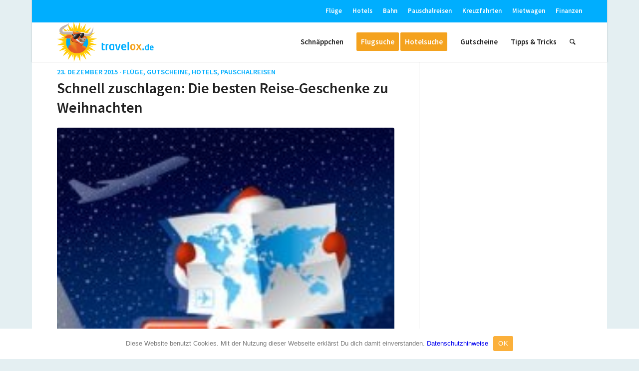

--- FILE ---
content_type: text/html; charset=UTF-8
request_url: https://www.travelox.de/2015/
body_size: 13583
content:
<!DOCTYPE html>
<html lang="de" class="html_boxed responsive av-preloader-disabled av-default-lightbox  html_header_top html_logo_left html_main_nav_header html_menu_right html_custom html_header_sticky html_header_shrinking_disabled html_header_topbar_active html_mobile_menu_phone html_header_searchicon html_content_align_center html_header_unstick_top_disabled html_header_stretch_disabled html_minimal_header html_minimal_header_shadow html_elegant-blog html_av-submenu-hidden html_av-submenu-display-click html_av-overlay-side html_av-overlay-side-classic html_av-submenu-noclone html_entry_id_15845 av-cookies-no-cookie-consent av-no-preview html_text_menu_active ">
<head>
<meta charset="UTF-8"/>
<title>2015 › travelox.de</title>
<meta name="description" content="Schnell zuschlagen: Die besten Reise-Geschenke zu Weihnachten. DB Geschenk-Ticket: Flexible Fahrkarte für 27,50 Euro in der 2. Klasse oder ..."/>
<meta name="robots" content="noindex, follow"/>
<link rel="canonical" href="https://www.travelox.de/2015/"/>
<link rel="next" href="https://www.travelox.de/2015/page/2/"/>
<meta name="viewport" content="width=device-width, initial-scale=1">
<link rel='dns-prefetch' href='//s.w.org'/>
<link rel="alternate" type="application/rss+xml" title="travelox.de &raquo; Feed" href="https://www.travelox.de/feed/"/>
<style>img.wp-smiley, img.emoji{display:inline !important;border:none !important;box-shadow:none !important;height:1em !important;width:1em !important;margin:0 .07em !important;vertical-align:-0.1em !important;background:none !important;padding:0 !important;}</style>
<link rel="stylesheet" type="text/css" href="//www.travelox.de/wp-content/cache/wpfc-minified/76z8uamg/fx939.css" media="all"/>
<link rel="stylesheet" type="text/css" href="//www.travelox.de/wp-content/cache/wpfc-minified/lpih5su0/fx938.css" media="screen"/>
<link rel="stylesheet" type="text/css" href="//www.travelox.de/wp-content/cache/wpfc-minified/g1j3rafc/fx93l.css" media="all"/>
<link rel='https://api.w.org/' href='https://www.travelox.de/wp-json/'/>
<link rel="EditURI" type="application/rsd+xml" title="RSD" href="https://www.travelox.de/xmlrpc.php?rsd"/>
<link rel="wlwmanifest" type="application/wlwmanifest+xml" href="https://www.travelox.de/wp-includes/wlwmanifest.xml"/> 
<meta name="generator" content="WordPress 5.4.18"/>
<link rel="profile" href="http://gmpg.org/xfn/11"/>
<link rel="alternate" type="application/rss+xml" title="travelox.de RSS2 Feed" href="https://www.travelox.de/feed/"/>
<link rel="pingback" href="https://www.travelox.de/xmlrpc.php"/>
<style media='screen'>#top #header_main > .container, #top #header_main > .container .main_menu  .av-main-nav > li > a, #top #header_main #menu-item-shop .cart_dropdown_link{height:80px;line-height:80px;}
.html_top_nav_header .av-logo-container{height:80px;}
.html_header_top.html_header_sticky #top #wrap_all #main{padding-top:110px;}</style>
<style>@font-face{font-family:'entypo-fontello';font-weight:normal;font-style:normal;font-display:auto;src:url('https://www.travelox.de/wp-content/themes/enfold/config-templatebuilder/avia-template-builder/assets/fonts/entypo-fontello.eot');src:url('https://www.travelox.de/wp-content/themes/enfold/config-templatebuilder/avia-template-builder/assets/fonts/entypo-fontello.eot?#iefix') format('embedded-opentype'), url('https://www.travelox.de/wp-content/themes/enfold/config-templatebuilder/avia-template-builder/assets/fonts/entypo-fontello.woff') format('woff'), url('https://www.travelox.de/wp-content/themes/enfold/config-templatebuilder/avia-template-builder/assets/fonts/entypo-fontello.woff2') format('woff2'), url('https://www.travelox.de/wp-content/themes/enfold/config-templatebuilder/avia-template-builder/assets/fonts/entypo-fontello.ttf') format('truetype'), url('https://www.travelox.de/wp-content/themes/enfold/config-templatebuilder/avia-template-builder/assets/fonts/entypo-fontello.svg#entypo-fontello') format('svg');}
#top .avia-font-entypo-fontello, body .avia-font-entypo-fontello, html body [data-av_iconfont='entypo-fontello']:before{font-family:'entypo-fontello';}</style>
<script data-wpfc-render="false">var Wpfcll={s:[],osl:0,scroll:false,i:function(){Wpfcll.ss();window.addEventListener('load',function(){window.addEventListener("DOMSubtreeModified",function(e){Wpfcll.osl=Wpfcll.s.length;Wpfcll.ss();if(Wpfcll.s.length > Wpfcll.osl){Wpfcll.ls(false);}},false);Wpfcll.ls(true);});window.addEventListener('scroll',function(){Wpfcll.scroll=true;Wpfcll.ls(false);});window.addEventListener('resize',function(){Wpfcll.scroll=true;Wpfcll.ls(false);});window.addEventListener('click',function(){Wpfcll.scroll=true;Wpfcll.ls(false);});},c:function(e,pageload){var w=document.documentElement.clientHeight || body.clientHeight;var n=0;if(pageload){n=0;}else{n=(w > 800) ? 800:200;n=Wpfcll.scroll ? 800:n;}var er=e.getBoundingClientRect();var t=0;var p=e.parentNode ? e.parentNode:false;if(typeof p.getBoundingClientRect=="undefined"){var pr=false;}else{var pr=p.getBoundingClientRect();}if(er.x==0 && er.y==0){for(var i=0;i < 10;i++){if(p){if(pr.x==0 && pr.y==0){if(p.parentNode){p=p.parentNode;}if(typeof p.getBoundingClientRect=="undefined"){pr=false;}else{pr=p.getBoundingClientRect();}}else{t=pr.top;break;}}};}else{t=er.top;}if(w - t+n > 0){return true;}return false;},r:function(e,pageload){var s=this;var oc,ot;try{oc=e.getAttribute("data-wpfc-original-src");ot=e.getAttribute("data-wpfc-original-srcset");if(s.c(e,pageload)){if(oc || ot){if(e.tagName=="DIV" || e.tagName=="A"){e.style.backgroundImage="url("+oc+")";e.removeAttribute("data-wpfc-original-src");e.removeAttribute("data-wpfc-original-srcset");e.removeAttribute("onload");}else{if(oc){e.setAttribute('src',oc);}if(ot){e.setAttribute('srcset',ot);}if(e.getAttribute("alt") && e.getAttribute("alt")=="blank"){e.removeAttribute("alt");}e.removeAttribute("data-wpfc-original-src");e.removeAttribute("data-wpfc-original-srcset");e.removeAttribute("onload");if(e.tagName=="IFRAME"){e.onload=function(){if(typeof window.jQuery !="undefined"){if(jQuery.fn.fitVids){jQuery(e).parent().fitVids({customSelector:"iframe[src]"});}}var s=e.getAttribute("src").match(/templates\/youtube\.html\#(.+)/);var y="https://www.youtube.com/embed/";if(s){try{var i=e.contentDocument || e.contentWindow;if(i.location.href=="about:blank"){e.setAttribute('src',y+s[1]);}}catch(err){e.setAttribute('src',y+s[1]);}}}}}}else{if(e.tagName=="NOSCRIPT"){if(jQuery(e).attr("data-type")=="wpfc"){e.removeAttribute("data-type");jQuery(e).after(jQuery(e).text());}}}}}catch(error){console.log(error);console.log("==>",e);}},ss:function(){var i=Array.prototype.slice.call(document.getElementsByTagName("img"));var f=Array.prototype.slice.call(document.getElementsByTagName("iframe"));var d=Array.prototype.slice.call(document.getElementsByTagName("div"));var a=Array.prototype.slice.call(document.getElementsByTagName("a"));var n=Array.prototype.slice.call(document.getElementsByTagName("noscript"));this.s=i.concat(f).concat(d).concat(a).concat(n);},ls:function(pageload){var s=this;[].forEach.call(s.s,function(e,index){s.r(e,pageload);});}};document.addEventListener('DOMContentLoaded',function(){wpfci();});function wpfci(){Wpfcll.i();}</script>
</head>
<body id="top" class="archive date rtl_columns boxed source_sans_pro cookies-not-set" itemscope="itemscope" itemtype="https://schema.org/WebPage">
<div id='wrap_all'>
<header id='header' class='all_colors header_color light_bg_color av_header_top av_logo_left av_main_nav_header av_menu_right av_custom av_header_sticky av_header_shrinking_disabled av_header_stretch_disabled av_mobile_menu_phone av_header_searchicon av_header_unstick_top_disabled av_minimal_header av_minimal_header_shadow av_bottom_nav_disabled av_header_border_disabled' role="banner" itemscope="itemscope" itemtype="https://schema.org/WPHeader">
<div id='header_meta' class='container_wrap container_wrap_meta av_secondary_right av_extra_header_active av_entry_id_15845'>
<div class='container'> <nav class='sub_menu' role="navigation" itemscope="itemscope" itemtype="https://schema.org/SiteNavigationElement"><ul id="avia2-menu" class="menu"><li id="menu-item-17421" class="menu-item menu-item-type-taxonomy menu-item-object-category menu-item-17421"><a href="https://www.travelox.de/category/fluge/">Flüge</a></li> <li id="menu-item-17422" class="menu-item menu-item-type-taxonomy menu-item-object-category menu-item-17422"><a href="https://www.travelox.de/category/hotels/">Hotels</a></li> <li id="menu-item-17423" class="menu-item menu-item-type-taxonomy menu-item-object-category menu-item-17423"><a href="https://www.travelox.de/category/bahn/">Bahn</a></li> <li id="menu-item-17424" class="menu-item menu-item-type-taxonomy menu-item-object-category menu-item-17424"><a href="https://www.travelox.de/category/pauschalreisen/">Pauschalreisen</a></li> <li id="menu-item-17425" class="menu-item menu-item-type-taxonomy menu-item-object-category menu-item-17425"><a href="https://www.travelox.de/category/kreuzfahrten/">Kreuzfahrten</a></li> <li id="menu-item-20470" class="menu-item menu-item-type-taxonomy menu-item-object-category menu-item-20470"><a href="https://www.travelox.de/category/mietwagen/">Mietwagen</a></li> <li id="menu-item-20471" class="menu-item menu-item-type-taxonomy menu-item-object-category menu-item-20471"><a href="https://www.travelox.de/category/finanzen/">Finanzen</a></li> </ul></nav></div></div><div id='header_main' class='container_wrap container_wrap_logo'>
<div class='container av-logo-container'><div class='inner-container'><span class='logo'><a href='https://www.travelox.de/'><img height='100' width='300' src='/wp-content/logo651.png' alt='travelox.de' title=''/></a></span><nav class='main_menu' data-selectname='Wähle eine Seite' role="navigation" itemscope="itemscope" itemtype="https://schema.org/SiteNavigationElement"><div class="avia-menu av-main-nav-wrap"><ul id="avia-menu" class="menu av-main-nav"><li id="menu-item-8124" class="menu-item menu-item-type-custom menu-item-object-custom menu-item-home menu-item-top-level menu-item-top-level-1"><a href="https://www.travelox.de/" itemprop="url"><span class="avia-bullet"></span><span class="avia-menu-text">Schnäppchen</span><span class="avia-menu-fx"><span class="avia-arrow-wrap"><span class="avia-arrow"></span></span></span></a></li> <li id="menu-item-8120" class="menu-item menu-item-type-custom menu-item-object-custom av-menu-button av-menu-button-colored menu-item-mega-parent menu-item-top-level menu-item-top-level-2"><a href="/die-travelox-flugsuche/" itemprop="url"><span class="avia-bullet"></span><span class="avia-menu-text">Flugsuche</span><span class="avia-menu-fx"><span class="avia-arrow-wrap"><span class="avia-arrow"></span></span></span></a></li> <li id="menu-item-17420" class="menu-item menu-item-type-custom menu-item-object-custom av-menu-button av-menu-button-colored menu-item-mega-parent menu-item-top-level menu-item-top-level-3"><a href="http://hotelsuche.travelox.de/?label=header" itemprop="url"><span class="avia-bullet"></span><span class="avia-menu-text">Hotelsuche</span><span class="avia-menu-fx"><span class="avia-arrow-wrap"><span class="avia-arrow"></span></span></span></a></li> <li id="menu-item-19341" class="menu-item menu-item-type-post_type menu-item-object-page menu-item-top-level menu-item-top-level-4"><a href="https://www.travelox.de/gutscheine/" itemprop="url"><span class="avia-bullet"></span><span class="avia-menu-text">Gutscheine</span><span class="avia-menu-fx"><span class="avia-arrow-wrap"><span class="avia-arrow"></span></span></span></a></li> <li id="menu-item-19340" class="menu-item menu-item-type-post_type menu-item-object-page menu-item-has-children menu-item-top-level menu-item-top-level-5"><a href="https://www.travelox.de/schnappchen-tipps/" itemprop="url"><span class="avia-bullet"></span><span class="avia-menu-text">Tipps &#038; Tricks</span><span class="avia-menu-fx"><span class="avia-arrow-wrap"><span class="avia-arrow"></span></span></span></a> <ul class="sub-menu"> <li id="menu-item-19710" class="menu-item menu-item-type-post_type menu-item-object-page"><a href="https://www.travelox.de/schnappchen-tipps/fluege/" itemprop="url"><span class="avia-bullet"></span><span class="avia-menu-text">Flüge</span></a></li> <li id="menu-item-19706" class="menu-item menu-item-type-post_type menu-item-object-page"><a href="https://www.travelox.de/schnappchen-tipps/hotels/" itemprop="url"><span class="avia-bullet"></span><span class="avia-menu-text">Hotels</span></a></li> <li id="menu-item-19704" class="menu-item menu-item-type-post_type menu-item-object-page"><a href="https://www.travelox.de/schnappchen-tipps/mietwagen/" itemprop="url"><span class="avia-bullet"></span><span class="avia-menu-text">Mietwagen</span></a></li> <li id="menu-item-19708" class="menu-item menu-item-type-post_type menu-item-object-page"><a href="https://www.travelox.de/schnappchen-tipps/bahn/" itemprop="url"><span class="avia-bullet"></span><span class="avia-menu-text">Bahn</span></a></li> <li id="menu-item-19712" class="menu-item menu-item-type-post_type menu-item-object-page"><a href="https://www.travelox.de/schnappchen-tipps/pauschalreisen/gunstige-pauschalreisen-suchen-und-buchen-gewusst-wie/" itemprop="url"><span class="avia-bullet"></span><span class="avia-menu-text">Pauschalreisen</span></a></li> <li id="menu-item-19705" class="menu-item menu-item-type-post_type menu-item-object-page"><a href="https://www.travelox.de/schnappchen-tipps/kreuzfahrten/" itemprop="url"><span class="avia-bullet"></span><span class="avia-menu-text">Kreuzfahrten</span></a></li> <li id="menu-item-24500" class="menu-item menu-item-type-custom menu-item-object-custom"><a href="/tag/zeitschriften/" itemprop="url"><span class="avia-bullet"></span><span class="avia-menu-text">Reise-Zeitschriften</span></a></li> <li id="menu-item-19709" class="menu-item menu-item-type-post_type menu-item-object-page"><a href="https://www.travelox.de/schnappchen-tipps/geld-versicherungen/" itemprop="url"><span class="avia-bullet"></span><span class="avia-menu-text">Geld &#038; Versicherungen</span></a></li> <li id="menu-item-19707" class="menu-item menu-item-type-post_type menu-item-object-page"><a href="https://www.travelox.de/schnappchen-tipps/vor-ort/" itemprop="url"><span class="avia-bullet"></span><span class="avia-menu-text">vor Ort</span></a></li> </ul> </li> <li id="menu-item-search" class="noMobile menu-item menu-item-search-dropdown menu-item-avia-special"><a aria-label="Suche" href="?s="rel="nofollow" data-avia-search-tooltip="&lt;form role=&quot;search&quot; action=&quot;https://www.travelox.de/&quot; id=&quot;searchform&quot; method=&quot;get&quot; class=&quot;&quot;&gt; &lt;div&gt; &lt;input type=&quot;submit&quot; value=&quot;&quot; id=&quot;searchsubmit&quot; class=&quot;button avia-font-entypo-fontello&quot; /&gt; &lt;input type=&quot;text&quot; id=&quot;s&quot; name=&quot;s&quot; value=&quot;&quot; placeholder='Suche' /&gt; &lt;/div&gt; &lt;/form&gt;" aria-hidden='false' data-av_icon='' data-av_iconfont='entypo-fontello'><span class="avia_hidden_link_text">Suche</span></a></li><li class="av-burger-menu-main menu-item-avia-special"> <a href="#" aria-label="Menü" aria-hidden="false"> <span class="av-hamburger av-hamburger--spin av-js-hamburger"> <span class="av-hamburger-box"> <span class="av-hamburger-inner"></span> <strong>Menü</strong> </span> </span> <span class="avia_hidden_link_text">Menü</span> </a> </li></ul></div></nav></div></div></div><div class='header_bg'></div></header>
<div id='main' class='all_colors' data-scroll-offset='80'>
<div class='stretch_full container_wrap alternate_color light_bg_color empty_title title_container'><div class='container'><div class="breadcrumb breadcrumbs avia-breadcrumbs"><div class="breadcrumb-trail"><span class="trail-before"><span class="breadcrumb-title">Du bist hier:</span></span> <span itemscope="itemscope" itemtype="https://schema.org/BreadcrumbList"><span itemscope="itemscope" itemtype="https://schema.org/ListItem" itemprop="itemListElement"><a itemprop="url"href="https://www.travelox.de" title="travelox.de" rel="home" class="trail-begin"><span itemprop="name">travelox.de</span></a><span itemprop="position" class="hidden">1</span></span></span> <span class="sep">/</span> <span itemscope="itemscope" itemtype="https://schema.org/BreadcrumbList"><span itemscope="itemscope" itemtype="https://schema.org/ListItem" itemprop="itemListElement"><a itemprop="url"href="https://www.travelox.de/test/" title="Schnäppchen"><span itemprop="name">Schnäppchen</span></a><span itemprop="position" class="hidden">2</span></span></span> <span class="sep">/</span> <span itemscope="itemscope" itemtype="https://schema.org/BreadcrumbList"><span itemscope="itemscope" itemtype="https://schema.org/ListItem" itemprop="itemListElement"><a itemprop="url"href="https://www.travelox.de/?page_id=19809" title=""><span itemprop="name"></span></a><span itemprop="position" class="hidden">3</span></span></span> <span class="sep">/</span> <span class="trail-end">2015</span></div></div></div></div><div class='container_wrap container_wrap_first main_color sidebar_right'>
<div class='container template-blog'>
<main class='content av-content-small alpha units'  role="main" itemprop="mainContentOfPage" itemscope="itemscope" itemtype="https://schema.org/Blog" >
<article class='post-entry post-entry-type-standard post-entry-15845 post-loop-1 post-parity-odd single-big with-slider post-15845 post type-post status-publish format-standard has-post-thumbnail hentry category-fluge category-gutscheine category-hotels category-pauschalreisen tag-animod tag-fluge tag-gutscheine tag-hotelgutscheine tag-hotels tag-reiseschein-de' itemscope="itemscope" itemtype="https://schema.org/BlogPosting" itemprop="blogPost"><div class='blog-meta'></div><div class='entry-content-wrapper clearfix standard-content'><header class="entry-content-header"><span class="blog-categories minor-meta">23. Dezember 2015&nbsp;&middot;&nbsp;<a href="https://www.travelox.de/category/fluge/" rel="tag">Flüge</a>, <a href="https://www.travelox.de/category/gutscheine/" rel="tag">Gutscheine</a>, <a href="https://www.travelox.de/category/hotels/" rel="tag">Hotels</a>, <a href="https://www.travelox.de/category/pauschalreisen/" rel="tag">Pauschalreisen</a> </span><h2 class='post-title entry-title '  itemprop="headline" >	<a href='https://www.travelox.de/schnell-zuschlagen-die-besten-reise-geschenke-zu-weihnachten/' rel='bookmark' title='Permanenter Link zu: Schnell zuschlagen: Die besten Reise-Geschenke zu Weihnachten'>Schnell zuschlagen: Die besten Reise-Geschenke zu Weihnachten			<span class='post-format-icon minor-meta'></span>	</a></h2><span class="av-vertical-delimiter"></span><div class="big-preview single-big"><a href="https://www.travelox.de/schnell-zuschlagen-die-besten-reise-geschenke-zu-weihnachten/" title="Schnell zuschlagen: Die besten Reise-Geschenke zu Weihnachten"><img width="200" height="200" src="https://www.travelox.de/wp-content/xmas_Fotolia_17749810_XS2.jpg" class="attachment-entry_with_sidebar size-entry_with_sidebar wp-post-image" alt="" srcset="https://www.travelox.de/wp-content/xmas_Fotolia_17749810_XS2.jpg 200w, https://www.travelox.de/wp-content/xmas_Fotolia_17749810_XS2-150x150.jpg 150w" sizes="(max-width: 200px) 100vw, 200px"/></a></div><div class="entry-content" itemprop="text"><p>Noch schnell eine tolle Reise zu Weihnachten verschenken?</p>
<p>Wir haben für euch noch ein paar Last Minute-Tipps mit vielen günstigen Hotelgutscheinen, Rabattcodes und günstigen Flügen.</p>
<p>Jetzt noch schnell zuschlagen, einfach ausdrucken und Weihnachten unter dem Baum verstecken.</p>
<div class="read-more-link"><a href="https://www.travelox.de/schnell-zuschlagen-die-besten-reise-geschenke-zu-weihnachten/" class="more-link">Weiterlesen<span class="more-link-arrow"> &rarr;</span></a></div></div><span class='post-meta-infos'><time class='date-container minor-meta updated' >23. Dezember 2015</time><span class='text-sep text-sep-date'>/</span><span class="blog-author minor-meta">von <span class="entry-author-link"><span class="vcard author"><span class="fn"><a href="https://www.travelox.de/author/admin/" title="Beiträge von admin" rel="author">admin</a></span></span></span></span></span></header><footer class="entry-footer"></footer><div class='post_delimiter'></div></div><div class='post_author_timeline'></div><span class='hidden'>
<span class='av-structured-data' itemprop="image" itemscope="itemscope" itemtype="https://schema.org/ImageObject">
<span itemprop='url'>https://www.travelox.de/wp-content/xmas_Fotolia_17749810_XS2.jpg</span>
<span itemprop='height'>200</span>
<span itemprop='width'>200</span>
</span>
<span class='av-structured-data' itemprop="publisher" itemtype="https://schema.org/Organization" itemscope="itemscope">
<span itemprop='name'>admin</span>
<span itemprop='logo' itemscope itemtype='https://schema.org/ImageObject'>
<span itemprop='url'>/wp-content/logo651.png</span>
</span>
</span><span class='av-structured-data' itemprop="author" itemscope="itemscope" itemtype="https://schema.org/Person"><span itemprop='name'>admin</span></span><span class='av-structured-data' itemprop="datePublished" datetime="2015-12-23T18:45:17+01:00">2015-12-23 18:45:17</span><span class='av-structured-data' itemprop="dateModified" itemtype="https://schema.org/dateModified">2015-12-23 18:45:17</span><span class='av-structured-data' itemprop="mainEntityOfPage" itemtype="https://schema.org/mainEntityOfPage"><span itemprop='name'>Schnell zuschlagen: Die besten Reise-Geschenke zu Weihnachten</span></span></span></article><article class='post-entry post-entry-type-standard post-entry-15819 post-loop-2 post-parity-even single-big with-slider post-15819 post type-post status-publish format-standard has-post-thumbnail hentry category-bahn tag-bahn tag-deutsche-bahn tag-deutschland tag-ice' itemscope="itemscope" itemtype="https://schema.org/BlogPosting" itemprop="blogPost"><div class='blog-meta'></div><div class='entry-content-wrapper clearfix standard-content'><header class="entry-content-header"><span class="blog-categories minor-meta">16. Dezember 2015&nbsp;&middot;&nbsp;<a href="https://www.travelox.de/category/bahn/" rel="tag">Bahn</a> </span><h2 class='post-title entry-title '  itemprop="headline" >	<a href='https://www.travelox.de/db-geschenk-ticket-flexible-fahrkarte-fuer-2750-euro-in-der-2-klasse-oder-3750-euro-in-der-1-klasse/' rel='bookmark' title='Permanenter Link zu: DB Geschenk-Ticket: Flexible Fahrkarte für 27,50 Euro in der 2. Klasse oder 37,50 Euro in der 1. Klasse'>DB Geschenk-Ticket: Flexible Fahrkarte für 27,50 Euro in der 2. Klasse oder 37,50 Euro in der 1. Klasse			<span class='post-format-icon minor-meta'></span>	</a></h2><span class="av-vertical-delimiter"></span><div class="big-preview single-big"><a href="https://www.travelox.de/db-geschenk-ticket-flexible-fahrkarte-fuer-2750-euro-in-der-2-klasse-oder-3750-euro-in-der-1-klasse/" title="DB Geschenk-Ticket: Flexible Fahrkarte für 27,50 Euro in der 2. Klasse oder 37,50 Euro in der 1. Klasse"><img width="200" height="200" src="https://www.travelox.de/wp-content/ice-bahn-426425.jpg" class="attachment-entry_with_sidebar size-entry_with_sidebar wp-post-image" alt="" srcset="https://www.travelox.de/wp-content/ice-bahn-426425.jpg 200w, https://www.travelox.de/wp-content/ice-bahn-426425-150x150.jpg 150w" sizes="(max-width: 200px) 100vw, 200px"/></a></div><div class="entry-content" itemprop="text"><p>Passend zum Weihnachts-Endspurt gibt es bei der Deutschen Bahn nur für wenige Tage das DB Geschenk-Ticket:</p>
<p>Zum Festpreis von 55 Euro (2. Klasse) bzw. 75 Euro (1. Klasse) bekommt ihr ein Gutscheinheft mit jeweils zwei einfachen Fahrten durch ganz Deutschland.</p>
<p>Erfreulicherweise gibt es keine Zugbindung, so dass ihr auch kurzfristig jeden beliebigen Zug nutzen könnt. Lediglich Fahrten an einem Freitag sind leider ausgeschlossen.</p>
<div class="read-more-link"><a href="https://www.travelox.de/db-geschenk-ticket-flexible-fahrkarte-fuer-2750-euro-in-der-2-klasse-oder-3750-euro-in-der-1-klasse/" class="more-link">Weiterlesen<span class="more-link-arrow"> &rarr;</span></a></div></div><span class='post-meta-infos'><time class='date-container minor-meta updated' >16. Dezember 2015</time><span class='text-sep text-sep-date'>/</span><span class="blog-author minor-meta">von <span class="entry-author-link"><span class="vcard author"><span class="fn"><a href="https://www.travelox.de/author/admin/" title="Beiträge von admin" rel="author">admin</a></span></span></span></span></span></header><footer class="entry-footer"></footer><div class='post_delimiter'></div></div><div class='post_author_timeline'></div><span class='hidden'>
<span class='av-structured-data' itemprop="image" itemscope="itemscope" itemtype="https://schema.org/ImageObject">
<span itemprop='url'>https://www.travelox.de/wp-content/ice-bahn-426425.jpg</span>
<span itemprop='height'>200</span>
<span itemprop='width'>200</span>
</span>
<span class='av-structured-data' itemprop="publisher" itemtype="https://schema.org/Organization" itemscope="itemscope">
<span itemprop='name'>admin</span>
<span itemprop='logo' itemscope itemtype='https://schema.org/ImageObject'>
<span itemprop='url'>/wp-content/logo651.png</span>
</span>
</span><span class='av-structured-data' itemprop="author" itemscope="itemscope" itemtype="https://schema.org/Person"><span itemprop='name'>admin</span></span><span class='av-structured-data' itemprop="datePublished" datetime="2015-12-16T18:18:34+01:00">2015-12-16 18:18:34</span><span class='av-structured-data' itemprop="dateModified" itemtype="https://schema.org/dateModified">2015-12-16 18:18:34</span><span class='av-structured-data' itemprop="mainEntityOfPage" itemtype="https://schema.org/mainEntityOfPage"><span itemprop='name'>DB Geschenk-Ticket: Flexible Fahrkarte für 27,50 Euro in der 2. Klasse oder 37,50 Euro in der 1. Klasse</span></span></span></article><article class='post-entry post-entry-type-standard post-entry-15836 post-loop-3 post-parity-odd single-big with-slider post-15836 post type-post status-publish format-standard has-post-thumbnail hentry category-kreuzfahrten tag-aida tag-aida-cruises tag-just-aida-first-minute tag-kreuzfahrten' itemscope="itemscope" itemtype="https://schema.org/BlogPosting" itemprop="blogPost"><div class='blog-meta'></div><div class='entry-content-wrapper clearfix standard-content'><header class="entry-content-header"><span class="blog-categories minor-meta">16. Dezember 2015&nbsp;&middot;&nbsp;<a href="https://www.travelox.de/category/kreuzfahrten/" rel="tag">Kreuzfahrten</a> </span><h2 class='post-title entry-title '  itemprop="headline" >	<a href='https://www.travelox.de/letzte-runde-in-2015-just-aida-first-minute-kreuzfahrten-ab-599-euro-inkl-flug/' rel='bookmark' title='Permanenter Link zu: Letzte Runde in 2015: JUST AIDA First Minute-Kreuzfahrten ab 599 Euro inkl. Flug'>Letzte Runde in 2015: JUST AIDA First Minute-Kreuzfahrten ab 599 Euro inkl. Flug			<span class='post-format-icon minor-meta'></span>	</a></h2><span class="av-vertical-delimiter"></span><div class="big-preview single-big"><a href="https://www.travelox.de/letzte-runde-in-2015-just-aida-first-minute-kreuzfahrten-ab-599-euro-inkl-flug/" title="Letzte Runde in 2015: JUST AIDA First Minute-Kreuzfahrten ab 599 Euro inkl. Flug"><img onload="Wpfcll.r(this,true);" src="https://www.travelox.de/wp-content/plugins/wp-fastest-cache-premium/pro/images/blank.gif" width="200" height="200" data-wpfc-original-src="https://www.travelox.de/wp-content/aida_iStock_000016334124XSmall.jpg" class="attachment-entry_with_sidebar size-entry_with_sidebar wp-post-image" alt="blank" data-wpfc-original-srcset="https://www.travelox.de/wp-content/aida_iStock_000016334124XSmall.jpg 200w, https://www.travelox.de/wp-content/aida_iStock_000016334124XSmall-150x150.jpg 150w" sizes="(max-width: 200px) 100vw, 200px"/></a></div><div class="entry-content" itemprop="text"><p>Zum letzten Mal in diesem Jahr gibt es wieder die Aktion &#8222;JUST AIDA First Minute&#8220;:</p>
<p>Diesmal bei den Kreuzfahrt-Schnäppchen dabei sind 7 Tage Kanaren und Madeira ab 599 Euro sowie 7 Tage Orient mit Dubai und Abu Dhabi ab 849 Euro &#8211; jeweils inklusive Flug.</p>
<p>Außerdem gibt es einige spannende Transreisen für das kommende Frühjahr zu tollen Preisen, z.B. von Dubai nach Zypern oder von Miami nach Hamburg.</p>
<div class="read-more-link"><a href="https://www.travelox.de/letzte-runde-in-2015-just-aida-first-minute-kreuzfahrten-ab-599-euro-inkl-flug/" class="more-link">Weiterlesen<span class="more-link-arrow"> &rarr;</span></a></div></div><span class='post-meta-infos'><time class='date-container minor-meta updated' >16. Dezember 2015</time><span class='text-sep text-sep-date'>/</span><span class="blog-author minor-meta">von <span class="entry-author-link"><span class="vcard author"><span class="fn"><a href="https://www.travelox.de/author/admin/" title="Beiträge von admin" rel="author">admin</a></span></span></span></span></span></header><footer class="entry-footer"></footer><div class='post_delimiter'></div></div><div class='post_author_timeline'></div><span class='hidden'>
<span class='av-structured-data' itemprop="image" itemscope="itemscope" itemtype="https://schema.org/ImageObject">
<span itemprop='url'>https://www.travelox.de/wp-content/aida_iStock_000016334124XSmall.jpg</span>
<span itemprop='height'>200</span>
<span itemprop='width'>200</span>
</span>
<span class='av-structured-data' itemprop="publisher" itemtype="https://schema.org/Organization" itemscope="itemscope">
<span itemprop='name'>admin</span>
<span itemprop='logo' itemscope itemtype='https://schema.org/ImageObject'>
<span itemprop='url'>/wp-content/logo651.png</span>
</span>
</span><span class='av-structured-data' itemprop="author" itemscope="itemscope" itemtype="https://schema.org/Person"><span itemprop='name'>admin</span></span><span class='av-structured-data' itemprop="datePublished" datetime="2015-12-16T18:18:29+01:00">2015-12-16 18:18:29</span><span class='av-structured-data' itemprop="dateModified" itemtype="https://schema.org/dateModified">2015-12-16 18:18:29</span><span class='av-structured-data' itemprop="mainEntityOfPage" itemtype="https://schema.org/mainEntityOfPage"><span itemprop='name'>Letzte Runde in 2015: JUST AIDA First Minute-Kreuzfahrten ab 599 Euro inkl. Flug</span></span></span></article><article class='post-entry post-entry-type-standard post-entry-15824 post-loop-4 post-parity-even single-big with-slider post-15824 post type-post status-publish format-standard has-post-thumbnail hentry category-fluge tag-fluge tag-flugschnappchen tag-germanwings tag-schnappchenfluge' itemscope="itemscope" itemtype="https://schema.org/BlogPosting" itemprop="blogPost"><div class='blog-meta'></div><div class='entry-content-wrapper clearfix standard-content'><header class="entry-content-header"><span class="blog-categories minor-meta">16. Dezember 2015&nbsp;&middot;&nbsp;<a href="https://www.travelox.de/category/fluge/" rel="tag">Flüge</a> </span><h2 class='post-title entry-title '  itemprop="headline" >	<a href='https://www.travelox.de/germanwings-reduzierte-sitzplaetzchen-ab-1699-euro-pro-weg/' rel='bookmark' title='Permanenter Link zu: Germanwings: &#8222;Reduzierte Sitzplätzchen&#8220; ab 16,99 Euro pro Weg'>Germanwings: &#8222;Reduzierte Sitzplätzchen&#8220; ab 16,99 Euro pro Weg			<span class='post-format-icon minor-meta'></span>	</a></h2><span class="av-vertical-delimiter"></span><div class="big-preview single-big"><a href="https://www.travelox.de/germanwings-reduzierte-sitzplaetzchen-ab-1699-euro-pro-weg/" title="Germanwings: &#8222;Reduzierte Sitzplätzchen&#8220; ab 16,99 Euro pro Weg"><img onload="Wpfcll.r(this,true);" src="https://www.travelox.de/wp-content/plugins/wp-fastest-cache-premium/pro/images/blank.gif" width="200" height="200" data-wpfc-original-src="https://www.travelox.de/wp-content/germanwings_iStock_000023896487Small.jpg" class="attachment-entry_with_sidebar size-entry_with_sidebar wp-post-image" alt="blank" data-wpfc-original-srcset="https://www.travelox.de/wp-content/germanwings_iStock_000023896487Small.jpg 200w, https://www.travelox.de/wp-content/germanwings_iStock_000023896487Small-150x150.jpg 150w" sizes="(max-width: 200px) 100vw, 200px"/></a></div><div class="entry-content" itemprop="text"><p>&#8222;Reduzierte Sitzplätzchen&#8220; gibt es noch bis Donnerstag bei Germanwings:</p>
<p>Für die meisten Germanwings-Europastrecken lassen sich dabei günstige Tickets ab 29,99 Euro pro Weg buchen.</p>
<p>Auf direkten Konkurrenzstrecken zu Ryanair &#8211; z.B. zwischen Köln und Berlin oder London &#8211; liegt der Einstiegspreis sogar bei nur 16,99 Euro.</p>
<p>Erhältlich sind die Angebotstickets für Reisen bis Oktober 2016.</p>
<div class="read-more-link"><a href="https://www.travelox.de/germanwings-reduzierte-sitzplaetzchen-ab-1699-euro-pro-weg/" class="more-link">Weiterlesen<span class="more-link-arrow"> &rarr;</span></a></div></div><span class='post-meta-infos'><time class='date-container minor-meta updated' >16. Dezember 2015</time><span class='text-sep text-sep-date'>/</span><span class="blog-author minor-meta">von <span class="entry-author-link"><span class="vcard author"><span class="fn"><a href="https://www.travelox.de/author/admin/" title="Beiträge von admin" rel="author">admin</a></span></span></span></span></span></header><footer class="entry-footer"></footer><div class='post_delimiter'></div></div><div class='post_author_timeline'></div><span class='hidden'>
<span class='av-structured-data' itemprop="image" itemscope="itemscope" itemtype="https://schema.org/ImageObject">
<span itemprop='url'>https://www.travelox.de/wp-content/germanwings_iStock_000023896487Small.jpg</span>
<span itemprop='height'>200</span>
<span itemprop='width'>200</span>
</span>
<span class='av-structured-data' itemprop="publisher" itemtype="https://schema.org/Organization" itemscope="itemscope">
<span itemprop='name'>admin</span>
<span itemprop='logo' itemscope itemtype='https://schema.org/ImageObject'>
<span itemprop='url'>/wp-content/logo651.png</span>
</span>
</span><span class='av-structured-data' itemprop="author" itemscope="itemscope" itemtype="https://schema.org/Person"><span itemprop='name'>admin</span></span><span class='av-structured-data' itemprop="datePublished" datetime="2015-12-16T18:18:22+01:00">2015-12-16 18:18:22</span><span class='av-structured-data' itemprop="dateModified" itemtype="https://schema.org/dateModified">2015-12-16 18:18:22</span><span class='av-structured-data' itemprop="mainEntityOfPage" itemtype="https://schema.org/mainEntityOfPage"><span itemprop='name'>Germanwings: &#8222;Reduzierte Sitzplätzchen&#8220; ab 16,99 Euro pro Weg</span></span></span></article><article class='post-entry post-entry-type-standard post-entry-15528 post-loop-5 post-parity-odd single-big with-slider post-15528 post type-post status-publish format-standard has-post-thumbnail hentry category-gutscheine category-hotels tag-ab-in-den-urlaub-deals-de tag-holiday-inn-express tag-hotelgutscheine tag-hotels tag-hotelschnappchen' itemscope="itemscope" itemtype="https://schema.org/BlogPosting" itemprop="blogPost"><div class='blog-meta'></div><div class='entry-content-wrapper clearfix standard-content'><header class="entry-content-header"><span class="blog-categories minor-meta">16. Dezember 2015&nbsp;&middot;&nbsp;<a href="https://www.travelox.de/category/gutscheine/" rel="tag">Gutscheine</a>, <a href="https://www.travelox.de/category/hotels/" rel="tag">Hotels</a> </span><h2 class='post-title entry-title '  itemprop="headline" >	<a href='https://www.travelox.de/holiday-inn-express-zwei-naechte-zu-zweit-inkl-fruehstueck-ab-134-euro-z-b-berlin-muenchen-frankfurt-oder-koeln/' rel='bookmark' title='Permanenter Link zu: Holiday Inn Express: Zwei Nächte zu zweit inkl. Frühstück ab 134 Euro, z.B. Berlin, München, Frankfurt oder Köln'>Holiday Inn Express: Zwei Nächte zu zweit inkl. Frühstück ab 134 Euro, z.B. Berlin, München, Frankfurt oder Köln			<span class='post-format-icon minor-meta'></span>	</a></h2><span class="av-vertical-delimiter"></span><div class="big-preview single-big"><a href="https://www.travelox.de/holiday-inn-express-zwei-naechte-zu-zweit-inkl-fruehstueck-ab-134-euro-z-b-berlin-muenchen-frankfurt-oder-koeln/" title="Holiday Inn Express: Zwei Nächte zu zweit inkl. Frühstück ab 134 Euro, z.B. Berlin, München, Frankfurt oder Köln"><img onload="Wpfcll.r(this,true);" src="https://www.travelox.de/wp-content/plugins/wp-fastest-cache-premium/pro/images/blank.gif" width="200" height="200" data-wpfc-original-src="https://www.travelox.de/wp-content/hotel_mini1.jpg" class="attachment-entry_with_sidebar size-entry_with_sidebar wp-post-image" alt="blank" data-wpfc-original-srcset="https://www.travelox.de/wp-content/hotel_mini1.jpg 200w, https://www.travelox.de/wp-content/hotel_mini1-150x150.jpg 150w" sizes="(max-width: 200px) 100vw, 200px"/></a></div><div class="entry-content" itemprop="text"><p>Einen spannenden Hotelgutschein gibt es gerade für die Hotelkette Holiday Inn Express:</p>
<p>Für 149 Euro könnt ihr zwei Nächte zu zweit inkl. Frühstück in einem von 25 Holiday Inn Express-Hotels in Deutschland verbringen. Das sind pro Person und Nacht gerade einmal 37,50 Euro.</p>
<p>Mit dabei sind z.B. Hotels in Köln, Stuttgart, Berlin, Dresden, Frankfurt, Nürnberg oder München.</p>
<p>Tipp: Wer Neukunde bei Ab in den Urlaub-Deals ist, kann mit einem Gutschein sogar schon für 134 Euro zuschlagen.</p>
<div class="read-more-link"><a href="https://www.travelox.de/holiday-inn-express-zwei-naechte-zu-zweit-inkl-fruehstueck-ab-134-euro-z-b-berlin-muenchen-frankfurt-oder-koeln/" class="more-link">Weiterlesen<span class="more-link-arrow"> &rarr;</span></a></div></div><span class='post-meta-infos'><time class='date-container minor-meta updated' >16. Dezember 2015</time><span class='text-sep text-sep-date'>/</span><span class="blog-author minor-meta">von <span class="entry-author-link"><span class="vcard author"><span class="fn"><a href="https://www.travelox.de/author/admin/" title="Beiträge von admin" rel="author">admin</a></span></span></span></span></span></header><footer class="entry-footer"></footer><div class='post_delimiter'></div></div><div class='post_author_timeline'></div><span class='hidden'>
<span class='av-structured-data' itemprop="image" itemscope="itemscope" itemtype="https://schema.org/ImageObject">
<span itemprop='url'>https://www.travelox.de/wp-content/hotel_mini1.jpg</span>
<span itemprop='height'>200</span>
<span itemprop='width'>200</span>
</span>
<span class='av-structured-data' itemprop="publisher" itemtype="https://schema.org/Organization" itemscope="itemscope">
<span itemprop='name'>admin</span>
<span itemprop='logo' itemscope itemtype='https://schema.org/ImageObject'>
<span itemprop='url'>/wp-content/logo651.png</span>
</span>
</span><span class='av-structured-data' itemprop="author" itemscope="itemscope" itemtype="https://schema.org/Person"><span itemprop='name'>admin</span></span><span class='av-structured-data' itemprop="datePublished" datetime="2015-12-16T14:54:38+01:00">2015-12-16 14:54:38</span><span class='av-structured-data' itemprop="dateModified" itemtype="https://schema.org/dateModified">2015-12-16 14:54:38</span><span class='av-structured-data' itemprop="mainEntityOfPage" itemtype="https://schema.org/mainEntityOfPage"><span itemprop='name'>Holiday Inn Express: Zwei Nächte zu zweit inkl. Frühstück ab 134 Euro, z.B. Berlin, München, Frankfurt oder Köln</span></span></span></article><article class='post-entry post-entry-type-standard post-entry-15812 post-loop-6 post-parity-even single-big with-slider post-15812 post type-post status-publish format-standard has-post-thumbnail hentry category-gutscheine category-hotels tag-bremen tag-deutschland tag-hotelgutscheine tag-hotels tag-hotelschnappchen tag-ramada tag-reiseschein-de' itemscope="itemscope" itemtype="https://schema.org/BlogPosting" itemprop="blogPost"><div class='blog-meta'></div><div class='entry-content-wrapper clearfix standard-content'><header class="entry-content-header"><span class="blog-categories minor-meta">13. Dezember 2015&nbsp;&middot;&nbsp;<a href="https://www.travelox.de/category/gutscheine/" rel="tag">Gutscheine</a>, <a href="https://www.travelox.de/category/hotels/" rel="tag">Hotels</a> </span><h2 class='post-title entry-title '  itemprop="headline" >	<a href='https://www.travelox.de/bremen-2-naechte-zu-zweit-im-4-ramada-ueberseehotel-fuer-134-euro/' rel='bookmark' title='Permanenter Link zu: Bremen: 2 Nächte zu zweit im 4* Ramada Überseehotel für 134 Euro'>Bremen: 2 Nächte zu zweit im 4* Ramada Überseehotel für 134 Euro			<span class='post-format-icon minor-meta'></span>	</a></h2><span class="av-vertical-delimiter"></span><div class="big-preview single-big"><a href="https://www.travelox.de/bremen-2-naechte-zu-zweit-im-4-ramada-ueberseehotel-fuer-134-euro/" title="Bremen: 2 Nächte zu zweit im 4* Ramada Überseehotel für 134 Euro"><img onload="Wpfcll.r(this,true);" src="https://www.travelox.de/wp-content/plugins/wp-fastest-cache-premium/pro/images/blank.gif" width="200" height="200" data-wpfc-original-src="https://www.travelox.de/wp-content/bremen-995714.jpg" class="attachment-entry_with_sidebar size-entry_with_sidebar wp-post-image" alt="blank" data-wpfc-original-srcset="https://www.travelox.de/wp-content/bremen-995714.jpg 200w, https://www.travelox.de/wp-content/bremen-995714-150x150.jpg 150w" sizes="(max-width: 200px) 100vw, 200px"/></a></div><div class="entry-content" itemprop="text"><p>Für nur 134 Euro könnt ihr euch einen Hotelgutschein für einen Städtetrip in die Hansestadt Bremen sichern:</p>
<p>Ihr übernachtet dabei zwei Nächte zu zweit inklusive Frühstück im 4 Sterne Ramada Überseehotel Bremen mitten in der Altstadt. Das sind pro Person und Nacht gerade einmal 33,50 Euro.</p>
<p>Der Hotelgutschein ist nach Kauf drei Jahre gültig und frei übertragbar &#8211; bestens auch als Geschenk geeignet.</p>
<div class="read-more-link"><a href="https://www.travelox.de/bremen-2-naechte-zu-zweit-im-4-ramada-ueberseehotel-fuer-134-euro/" class="more-link">Weiterlesen<span class="more-link-arrow"> &rarr;</span></a></div></div><span class='post-meta-infos'><time class='date-container minor-meta updated' >13. Dezember 2015</time><span class='text-sep text-sep-date'>/</span><span class="blog-author minor-meta">von <span class="entry-author-link"><span class="vcard author"><span class="fn"><a href="https://www.travelox.de/author/admin/" title="Beiträge von admin" rel="author">admin</a></span></span></span></span></span></header><footer class="entry-footer"></footer><div class='post_delimiter'></div></div><div class='post_author_timeline'></div><span class='hidden'>
<span class='av-structured-data' itemprop="image" itemscope="itemscope" itemtype="https://schema.org/ImageObject">
<span itemprop='url'>https://www.travelox.de/wp-content/bremen-995714.jpg</span>
<span itemprop='height'>200</span>
<span itemprop='width'>200</span>
</span>
<span class='av-structured-data' itemprop="publisher" itemtype="https://schema.org/Organization" itemscope="itemscope">
<span itemprop='name'>admin</span>
<span itemprop='logo' itemscope itemtype='https://schema.org/ImageObject'>
<span itemprop='url'>/wp-content/logo651.png</span>
</span>
</span><span class='av-structured-data' itemprop="author" itemscope="itemscope" itemtype="https://schema.org/Person"><span itemprop='name'>admin</span></span><span class='av-structured-data' itemprop="datePublished" datetime="2015-12-13T02:14:29+01:00">2015-12-13 02:14:29</span><span class='av-structured-data' itemprop="dateModified" itemtype="https://schema.org/dateModified">2015-12-13 02:14:29</span><span class='av-structured-data' itemprop="mainEntityOfPage" itemtype="https://schema.org/mainEntityOfPage"><span itemprop='name'>Bremen: 2 Nächte zu zweit im 4* Ramada Überseehotel für 134 Euro</span></span></span></article><article class='post-entry post-entry-type-standard post-entry-15801 post-loop-7 post-parity-odd single-big with-slider post-15801 post type-post status-publish format-standard has-post-thumbnail hentry category-kreuzfahrten tag-aida tag-amsterdam tag-brussel tag-hamburg tag-kreuzfahrten tag-paris tag-southampton' itemscope="itemscope" itemtype="https://schema.org/BlogPosting" itemprop="blogPost"><div class='blog-meta'></div><div class='entry-content-wrapper clearfix standard-content'><header class="entry-content-header"><span class="blog-categories minor-meta">13. Dezember 2015&nbsp;&middot;&nbsp;<a href="https://www.travelox.de/category/kreuzfahrten/" rel="tag">Kreuzfahrten</a> </span><h2 class='post-title entry-title '  itemprop="headline" >	<a href='https://www.travelox.de/aida-7-tage-westeuropa-ab-hamburg-ab-599-euro-inkl-vollpension/' rel='bookmark' title='Permanenter Link zu: AIDA: 7 Tage Westeuropa ab Hamburg ab 599 Euro inkl. Vollpension'>AIDA: 7 Tage Westeuropa ab Hamburg ab 599 Euro inkl. Vollpension			<span class='post-format-icon minor-meta'></span>	</a></h2><span class="av-vertical-delimiter"></span><div class="big-preview single-big"><a href="https://www.travelox.de/aida-7-tage-westeuropa-ab-hamburg-ab-599-euro-inkl-vollpension/" title="AIDA: 7 Tage Westeuropa ab Hamburg ab 599 Euro inkl. Vollpension"><img onload="Wpfcll.r(this,true);" src="https://www.travelox.de/wp-content/plugins/wp-fastest-cache-premium/pro/images/blank.gif" width="200" height="200" data-wpfc-original-src="https://www.travelox.de/wp-content/aida_iStock_000026368751Small_200.jpg" class="attachment-entry_with_sidebar size-entry_with_sidebar wp-post-image" alt="blank" data-wpfc-original-srcset="https://www.travelox.de/wp-content/aida_iStock_000026368751Small_200.jpg 200w, https://www.travelox.de/wp-content/aida_iStock_000026368751Small_200-150x150.jpg 150w" sizes="(max-width: 200px) 100vw, 200px"/></a></div><div class="entry-content" itemprop="text"><p>Beim AIDA Wochenendeinkauf gibt es noch bis Montag günstige Westeuropa-Kreuzfahrten:</p>
<p>Schon für 599 Euro geht es im März oder April 2016 von Hamburg aus eine Woche auf Metropolentour nach Southampton, Le Havre (Paris), Zeebrügge (Brüssel) und Amsterdam.</p>
<p>Im Preis enthalten ist die Vollpension inkl. Tischgetränken und ein umfangreiches Unterhaltungs-, Sport- und Wellness-Angebot wie z.B. eine große Saunanacht.</p>
<div class="read-more-link"><a href="https://www.travelox.de/aida-7-tage-westeuropa-ab-hamburg-ab-599-euro-inkl-vollpension/" class="more-link">Weiterlesen<span class="more-link-arrow"> &rarr;</span></a></div></div><span class='post-meta-infos'><time class='date-container minor-meta updated' >13. Dezember 2015</time><span class='text-sep text-sep-date'>/</span><span class="blog-author minor-meta">von <span class="entry-author-link"><span class="vcard author"><span class="fn"><a href="https://www.travelox.de/author/admin/" title="Beiträge von admin" rel="author">admin</a></span></span></span></span></span></header><footer class="entry-footer"></footer><div class='post_delimiter'></div></div><div class='post_author_timeline'></div><span class='hidden'>
<span class='av-structured-data' itemprop="image" itemscope="itemscope" itemtype="https://schema.org/ImageObject">
<span itemprop='url'>https://www.travelox.de/wp-content/aida_iStock_000026368751Small_200.jpg</span>
<span itemprop='height'>200</span>
<span itemprop='width'>200</span>
</span>
<span class='av-structured-data' itemprop="publisher" itemtype="https://schema.org/Organization" itemscope="itemscope">
<span itemprop='name'>admin</span>
<span itemprop='logo' itemscope itemtype='https://schema.org/ImageObject'>
<span itemprop='url'>/wp-content/logo651.png</span>
</span>
</span><span class='av-structured-data' itemprop="author" itemscope="itemscope" itemtype="https://schema.org/Person"><span itemprop='name'>admin</span></span><span class='av-structured-data' itemprop="datePublished" datetime="2015-12-13T02:14:23+01:00">2015-12-13 02:14:23</span><span class='av-structured-data' itemprop="dateModified" itemtype="https://schema.org/dateModified">2015-12-13 02:14:23</span><span class='av-structured-data' itemprop="mainEntityOfPage" itemtype="https://schema.org/mainEntityOfPage"><span itemprop='name'>AIDA: 7 Tage Westeuropa ab Hamburg ab 599 Euro inkl. Vollpension</span></span></span></article><article class='post-entry post-entry-type-standard post-entry-15807 post-loop-8 post-parity-even single-big with-slider post-15807 post type-post status-publish format-standard has-post-thumbnail hentry category-bahn tag-bahn tag-frankreich tag-paris tag-thalys' itemscope="itemscope" itemtype="https://schema.org/BlogPosting" itemprop="blogPost"><div class='blog-meta'></div><div class='entry-content-wrapper clearfix standard-content'><header class="entry-content-header"><span class="blog-categories minor-meta">13. Dezember 2015&nbsp;&middot;&nbsp;<a href="https://www.travelox.de/category/bahn/" rel="tag">Bahn</a> </span><h2 class='post-title entry-title '  itemprop="headline" >	<a href='https://www.travelox.de/thalys-fruehjahr-und-sommer-tickets-nach-paris-ab-35-euro/' rel='bookmark' title='Permanenter Link zu: Thalys: Frühjahr- und Sommer-Tickets nach Paris ab 35 Euro'>Thalys: Frühjahr- und Sommer-Tickets nach Paris ab 35 Euro			<span class='post-format-icon minor-meta'></span>	</a></h2><span class="av-vertical-delimiter"></span><div class="big-preview single-big"><a href="https://www.travelox.de/thalys-fruehjahr-und-sommer-tickets-nach-paris-ab-35-euro/" title="Thalys: Frühjahr- und Sommer-Tickets nach Paris ab 35 Euro"><img onload="Wpfcll.r(this,true);" src="https://www.travelox.de/wp-content/plugins/wp-fastest-cache-premium/pro/images/blank.gif" width="200" height="200" data-wpfc-original-src="https://www.travelox.de/wp-content/paris_evening-exhibition-france-2363.jpeg" class="attachment-entry_with_sidebar size-entry_with_sidebar wp-post-image" alt="blank" data-wpfc-original-srcset="https://www.travelox.de/wp-content/paris_evening-exhibition-france-2363.jpeg 200w, https://www.travelox.de/wp-content/paris_evening-exhibition-france-2363-150x150.jpeg 150w" sizes="(max-width: 200px) 100vw, 200px"/></a></div><div class="entry-content" itemprop="text"><p>Bereits jetzt hat Thalys den Sommer-Fahrplan 2016 zur Buchung freigeschaltet:</p>
<p>Ab sofort könnt ihr eure Bahn-Tickets auf der Strecke von Köln nach Paris für den Reisezeitraum bis zum 10. Juli 2016 zum Einstiegspreis ab 35 Euro pro Weg sichern.</p>
<p>Wer im Frühjahr oder Frühsommer einen Städtetrip nach Paris geplant hat, sollte schnell bei den günstigen Tickets zuschlagen.</p>
<div class="read-more-link"><a href="https://www.travelox.de/thalys-fruehjahr-und-sommer-tickets-nach-paris-ab-35-euro/" class="more-link">Weiterlesen<span class="more-link-arrow"> &rarr;</span></a></div></div><span class='post-meta-infos'><time class='date-container minor-meta updated' >13. Dezember 2015</time><span class='text-sep text-sep-date'>/</span><span class="blog-author minor-meta">von <span class="entry-author-link"><span class="vcard author"><span class="fn"><a href="https://www.travelox.de/author/admin/" title="Beiträge von admin" rel="author">admin</a></span></span></span></span></span></header><footer class="entry-footer"></footer><div class='post_delimiter'></div></div><div class='post_author_timeline'></div><span class='hidden'>
<span class='av-structured-data' itemprop="image" itemscope="itemscope" itemtype="https://schema.org/ImageObject">
<span itemprop='url'>https://www.travelox.de/wp-content/paris_evening-exhibition-france-2363.jpeg</span>
<span itemprop='height'>200</span>
<span itemprop='width'>200</span>
</span>
<span class='av-structured-data' itemprop="publisher" itemtype="https://schema.org/Organization" itemscope="itemscope">
<span itemprop='name'>admin</span>
<span itemprop='logo' itemscope itemtype='https://schema.org/ImageObject'>
<span itemprop='url'>/wp-content/logo651.png</span>
</span>
</span><span class='av-structured-data' itemprop="author" itemscope="itemscope" itemtype="https://schema.org/Person"><span itemprop='name'>admin</span></span><span class='av-structured-data' itemprop="datePublished" datetime="2015-12-13T02:14:17+01:00">2015-12-13 02:14:17</span><span class='av-structured-data' itemprop="dateModified" itemtype="https://schema.org/dateModified">2015-12-13 02:14:17</span><span class='av-structured-data' itemprop="mainEntityOfPage" itemtype="https://schema.org/mainEntityOfPage"><span itemprop='name'>Thalys: Frühjahr- und Sommer-Tickets nach Paris ab 35 Euro</span></span></span></article><article class='post-entry post-entry-type-standard post-entry-15796 post-loop-9 post-parity-odd single-big with-slider post-15796 post type-post status-publish format-standard has-post-thumbnail hentry category-hotels tag-crowne-plaza tag-deutschland tag-hamburg tag-hotels tag-stadtereisen tag-travelbird' itemscope="itemscope" itemtype="https://schema.org/BlogPosting" itemprop="blogPost"><div class='blog-meta'></div><div class='entry-content-wrapper clearfix standard-content'><header class="entry-content-header"><span class="blog-categories minor-meta">13. Dezember 2015&nbsp;&middot;&nbsp;<a href="https://www.travelox.de/category/hotels/" rel="tag">Hotels</a> </span><h2 class='post-title entry-title '  itemprop="headline" >	<a href='https://www.travelox.de/hamburg-2-naechte-im-45-crowne-plaza-hotel-inkl-fruehstueck-und-abendessen-fuer-11950-euro/' rel='bookmark' title='Permanenter Link zu: Hamburg: 2 Nächte im 4,5* Crowne Plaza Hotel inkl. Frühstück und Abendessen für 119,50 Euro'>Hamburg: 2 Nächte im 4,5* Crowne Plaza Hotel inkl. Frühstück und Abendessen für 119,50 Euro			<span class='post-format-icon minor-meta'></span>	</a></h2><span class="av-vertical-delimiter"></span><div class="big-preview single-big"><a href="https://www.travelox.de/hamburg-2-naechte-im-45-crowne-plaza-hotel-inkl-fruehstueck-und-abendessen-fuer-11950-euro/" title="Hamburg: 2 Nächte im 4,5* Crowne Plaza Hotel inkl. Frühstück und Abendessen für 119,50 Euro"><img onload="Wpfcll.r(this,true);" src="https://www.travelox.de/wp-content/plugins/wp-fastest-cache-premium/pro/images/blank.gif" width="200" height="200" data-wpfc-original-src="https://www.travelox.de/wp-content/HamburgSpeicherstadt_touristikerfotos.jpg" class="attachment-entry_with_sidebar size-entry_with_sidebar wp-post-image" alt="blank" data-wpfc-original-srcset="https://www.travelox.de/wp-content/HamburgSpeicherstadt_touristikerfotos.jpg 200w, https://www.travelox.de/wp-content/HamburgSpeicherstadt_touristikerfotos-150x150.jpg 150w" sizes="(max-width: 200px) 100vw, 200px"/></a></div><div class="entry-content" itemprop="text"><p>Schon ab 119,50 Euro pro Person könnt ihr zwei luxuriöse Nächte in der Alster-Metropole Hamburg verbringen:</p>
<p>Ihr übernachtet dabei im 4,5 Sterne-Hotel Crowne Plaza Hamburg Alster-City und genießt zwei mal das umfangreiche Frühstücksbüffet.</p>
<p>Inklusive ist außerdem das Abendessen am Anreisetag, Parken in der Tiefgarage sowie die Nutzung von WLAN, Pool und Fitnessbereich.</p>
<div class="read-more-link"><a href="https://www.travelox.de/hamburg-2-naechte-im-45-crowne-plaza-hotel-inkl-fruehstueck-und-abendessen-fuer-11950-euro/" class="more-link">Weiterlesen<span class="more-link-arrow"> &rarr;</span></a></div></div><span class='post-meta-infos'><time class='date-container minor-meta updated' >13. Dezember 2015</time><span class='text-sep text-sep-date'>/</span><span class="blog-author minor-meta">von <span class="entry-author-link"><span class="vcard author"><span class="fn"><a href="https://www.travelox.de/author/admin/" title="Beiträge von admin" rel="author">admin</a></span></span></span></span></span></header><footer class="entry-footer"></footer><div class='post_delimiter'></div></div><div class='post_author_timeline'></div><span class='hidden'>
<span class='av-structured-data' itemprop="image" itemscope="itemscope" itemtype="https://schema.org/ImageObject">
<span itemprop='url'>https://www.travelox.de/wp-content/HamburgSpeicherstadt_touristikerfotos.jpg</span>
<span itemprop='height'>200</span>
<span itemprop='width'>200</span>
</span>
<span class='av-structured-data' itemprop="publisher" itemtype="https://schema.org/Organization" itemscope="itemscope">
<span itemprop='name'>admin</span>
<span itemprop='logo' itemscope itemtype='https://schema.org/ImageObject'>
<span itemprop='url'>/wp-content/logo651.png</span>
</span>
</span><span class='av-structured-data' itemprop="author" itemscope="itemscope" itemtype="https://schema.org/Person"><span itemprop='name'>admin</span></span><span class='av-structured-data' itemprop="datePublished" datetime="2015-12-13T02:14:05+01:00">2015-12-13 02:14:05</span><span class='av-structured-data' itemprop="dateModified" itemtype="https://schema.org/dateModified">2015-12-13 02:14:05</span><span class='av-structured-data' itemprop="mainEntityOfPage" itemtype="https://schema.org/mainEntityOfPage"><span itemprop='name'>Hamburg: 2 Nächte im 4,5* Crowne Plaza Hotel inkl. Frühstück und Abendessen für 119,50 Euro</span></span></span></article><article class='post-entry post-entry-type-standard post-entry-15789 post-loop-10 post-parity-even post-entry-last single-big with-slider post-15789 post type-post status-publish format-standard has-post-thumbnail hentry category-fluge tag-air-berlin tag-chicago tag-florida tag-fluge tag-flugschnappchen tag-gabelfluge tag-miami tag-new-york tag-san-francisco tag-schnappchenfluge tag-usa' itemscope="itemscope" itemtype="https://schema.org/BlogPosting" itemprop="blogPost"><div class='blog-meta'></div><div class='entry-content-wrapper clearfix standard-content'><header class="entry-content-header"><span class="blog-categories minor-meta">4. Dezember 2015&nbsp;&middot;&nbsp;<a href="https://www.travelox.de/category/fluge/" rel="tag">Flüge</a> </span><h2 class='post-title entry-title '  itemprop="headline" >	<a href='https://www.travelox.de/air-berlin-usa-fluege-ab-300-euro-guenstig-nach-chicago-new-york-und-miami/' rel='bookmark' title='Permanenter Link zu: Air Berlin: USA-Flüge ab 300 Euro &#8211; günstig nach Chicago, New York und Miami'>Air Berlin: USA-Flüge ab 300 Euro &#8211; günstig nach Chicago, New York und Miami			<span class='post-format-icon minor-meta'></span>	</a></h2><span class="av-vertical-delimiter"></span><div class="big-preview single-big"><a href="https://www.travelox.de/air-berlin-usa-fluege-ab-300-euro-guenstig-nach-chicago-new-york-und-miami/" title="Air Berlin: USA-Flüge ab 300 Euro &#8211; günstig nach Chicago, New York und Miami"><img onload="Wpfcll.r(this,true);" src="https://www.travelox.de/wp-content/plugins/wp-fastest-cache-premium/pro/images/blank.gif" width="200" height="200" data-wpfc-original-src="https://www.travelox.de/wp-content/airberlin-835738.jpg" class="attachment-entry_with_sidebar size-entry_with_sidebar wp-post-image" alt="blank" data-wpfc-original-srcset="https://www.travelox.de/wp-content/airberlin-835738.jpg 200w, https://www.travelox.de/wp-content/airberlin-835738-150x150.jpg 150w" sizes="(max-width: 200px) 100vw, 200px"/></a></div><div class="entry-content" itemprop="text"><p>Das heutige Adventskalender-Türchen von Air Berlin ist so toll, dass es sogar bis einschließlich Sonntag geöffnet bleibt.</p>
<p>Im Angebot sind an diesem Wochenende günstige USA-Flüge: Bereits für 329 Euro geht es nach Chicago, für 379 Euro nach New York oder für 449 Euro nach Miami.</p>
<p>Noch günstiger geht es, wenn ihr nicht direkt bei Air Berlin bucht oder sogar einen Gabelflug aus eurem Ticket macht und in Kopenhagen oder Prag startet.</p>
<div class="read-more-link"><a href="https://www.travelox.de/air-berlin-usa-fluege-ab-300-euro-guenstig-nach-chicago-new-york-und-miami/" class="more-link">Weiterlesen<span class="more-link-arrow"> &rarr;</span></a></div></div><span class='post-meta-infos'><time class='date-container minor-meta updated' >4. Dezember 2015</time><span class='text-sep text-sep-date'>/</span><span class="blog-author minor-meta">von <span class="entry-author-link"><span class="vcard author"><span class="fn"><a href="https://www.travelox.de/author/admin/" title="Beiträge von admin" rel="author">admin</a></span></span></span></span></span></header><footer class="entry-footer"></footer><div class='post_delimiter'></div></div><div class='post_author_timeline'></div><span class='hidden'>
<span class='av-structured-data' itemprop="image" itemscope="itemscope" itemtype="https://schema.org/ImageObject">
<span itemprop='url'>https://www.travelox.de/wp-content/airberlin-835738.jpg</span>
<span itemprop='height'>200</span>
<span itemprop='width'>200</span>
</span>
<span class='av-structured-data' itemprop="publisher" itemtype="https://schema.org/Organization" itemscope="itemscope">
<span itemprop='name'>admin</span>
<span itemprop='logo' itemscope itemtype='https://schema.org/ImageObject'>
<span itemprop='url'>/wp-content/logo651.png</span>
</span>
</span><span class='av-structured-data' itemprop="author" itemscope="itemscope" itemtype="https://schema.org/Person"><span itemprop='name'>admin</span></span><span class='av-structured-data' itemprop="datePublished" datetime="2015-12-04T18:30:49+01:00">2015-12-04 18:30:49</span><span class='av-structured-data' itemprop="dateModified" itemtype="https://schema.org/dateModified">2015-12-04 18:30:49</span><span class='av-structured-data' itemprop="mainEntityOfPage" itemtype="https://schema.org/mainEntityOfPage"><span itemprop='name'>Air Berlin: USA-Flüge ab 300 Euro &#8211; günstig nach Chicago, New York und Miami</span></span></span></article><div class='single-big'><nav class='pagination'><span class='pagination-meta'>Seite 1 von 29</span><span class='current'>1</span><a href='https://www.travelox.de/2015/page/2/' class='inactive next_page'>2</a><a href='https://www.travelox.de/2015/page/3/' class='inactive'>3</a><a href='https://www.travelox.de/2015/page/2/'>&rsaquo;</a><a href='https://www.travelox.de/2015/page/29/'>&raquo;</a></nav></div></main>
<aside class='sidebar sidebar_right   alpha units'  role="complementary" itemscope="itemscope" itemtype="https://schema.org/WPSideBar" ><div class='inner_sidebar extralight-border'><section id="text-16" class="widget clearfix widget_text">			<div class="textwidget"><script async src="//pagead2.googlesyndication.com/pagead/js/adsbygoogle.js"></script>
<ins class="adsbygoogle"
style="display:block"
data-ad-client="ca-pub-7902718154371188"
data-ad-slot="4660368663"
data-ad-format="auto"></ins>
<script>(adsbygoogle=window.adsbygoogle||[]).push({});</script></div><span class="seperator extralight-border"></span></section><section id="text-21" class="widget clearfix widget_text"><h3 class="widgettitle">travelox Preisvergleich</h3>			<div class="textwidget"><table> <tr> <td style="margin:0px;padding:0px;border:0px;background-color:#ffffff;vertical-align:middle;" width="45" height="45"><a href="http://hotelsuche.travelox.de"><img onload="Wpfcll.r(this,true);" src="https://www.travelox.de/wp-content/plugins/wp-fastest-cache-premium/pro/images/blank.gif" data-wpfc-original-src="/images/pv_hotel.png" style="vertical-align:middle;" alt="Hotel-Preisvergleich" width="43" height="39"></a></td> <td style="margin:0px;padding:0px;border:0px;background-color:#ffffff;vertical-align:middle;padding-left:8px;font-size:20px;"><a href="http://hotelsuche.travelox.de" style="color:#000000;font-weight:bold;">Hotels</a></td> </tr> <tr> <td style="margin:0px;padding:0px;border:0px;background-color:#ffffff;vertical-align:middle;" width="45" height="45"><a href="/die-travelox-flugsuche/"><img onload="Wpfcll.r(this,true);" src="https://www.travelox.de/wp-content/plugins/wp-fastest-cache-premium/pro/images/blank.gif" data-wpfc-original-src="/images/pv_fluege.png" style="vertical-align:middle;" alt="Flug-Preisvergleich" width="43" height="39"></a></td> <td style="margin:0px;padding:0px;border:0px;background-color:#ffffff;vertical-align:middle;padding-left:8px;font-size:20px;"><a href="/die-travelox-flugsuche" style="color:#000000;font-weight:bold;">Flüge</a></td> </tr> <tr> <td style="margin:0px;padding:0px;border:0px;background-color:#ffffff;vertical-align:middle;" width="45" height="45"><a href="/mietwagen-preisvergleich/"><img onload="Wpfcll.r(this,true);" src="https://www.travelox.de/wp-content/plugins/wp-fastest-cache-premium/pro/images/blank.gif" data-wpfc-original-src="/images/pv_mietwagen.png" style="vertical-align:middle;" alt="Mietwagen-Preisvergleich" width="43" height="39"></a></td> <td style="margin:0px;padding:0px;border:0px;background-color:#ffffff;vertical-align:middle;padding-left:8px;font-size:20px;"><a href="/mietwagen-preisvergleich/" style="color:#000000;font-weight:bold;">Mietwagen</a></td> </tr> <tr> <td style="margin:0px;padding:0px;border:0px;background-color:#ffffff;vertical-align:middle;" width="45" height="45"><a href="/pauschalreisen/"><img onload="Wpfcll.r(this,true);" src="https://www.travelox.de/wp-content/plugins/wp-fastest-cache-premium/pro/images/blank.gif" data-wpfc-original-src="/images/pv_pauschalreisen.png" style="vertical-align:middle;" alt="Pauschalreise-Preisvergleich" width="43" height="39"></a></td> <td style="margin:0px;padding:0px;border:0px;background-color:#ffffff;vertical-align:middle;padding-left:8px;font-size:20px;"><a href="/pauschalreisen/" style="color:#000000;font-weight:bold;">Pauschalreisen</a></td> </tr> <tr> <td style="margin:0px;padding:0px;border:0px;background-color:#ffffff;vertical-align:middle;" width="45" height="45"><a href="/kreuzfahrten/"><img onload="Wpfcll.r(this,true);" src="https://www.travelox.de/wp-content/plugins/wp-fastest-cache-premium/pro/images/blank.gif" data-wpfc-original-src="/images/pv_kreuzfahrten.png" style="vertical-align:middle;" alt="Kreuzfahrten-Preisvergleich" width="43" height="39"></a></td> <td style="margin:0px;padding:0px;border:0px;background-color:#ffffff;vertical-align:middle;padding-left:8px;font-size:20px"><a href="/kreuzfahrten/" style="color:#000000;font-weight:bold;">Kreuzfahrten</a></td> </tr> </table></div><span class="seperator extralight-border"></span></section><section id="newsbox-2" class="widget clearfix newsbox"><h3 class="widgettitle">Aktuelle Schnäppchen</h3><ul class="news-wrap image_size_widget"><li class="news-content post-format-standard"><a class='news-link' title='Test 1111' href='https://www.travelox.de/test1111/'><span class='news-thumb no-news-thumb'></span><strong class='news-headline'>Test 1111<span class='news-time'>12. November 2025 - 15:32</span></strong></a></li><li class="news-content post-format-standard"><a class='news-link' title='Lufthansa: Los Angeles nonstop im Airbus 380 ab 4xx Euro' href='https://www.travelox.de/lufthansa-los-angeles/'><span class='news-thumb'><img onload="Wpfcll.r(this,true);" src="https://www.travelox.de/wp-content/plugins/wp-fastest-cache-premium/pro/images/blank.gif" width="36" height="36" data-wpfc-original-src="https://www.travelox.de/wp-content/lifeguard-405923_1920-36x36.jpg" class="attachment-widget size-widget wp-post-image" alt="blank" data-wpfc-original-srcset="https://www.travelox.de/wp-content/lifeguard-405923_1920-36x36.jpg 36w, https://www.travelox.de/wp-content/lifeguard-405923_1920-80x80.jpg 80w, https://www.travelox.de/wp-content/lifeguard-405923_1920-180x180.jpg 180w, https://www.travelox.de/wp-content/lifeguard-405923_1920-120x120.jpg 120w, https://www.travelox.de/wp-content/lifeguard-405923_1920-450x450.jpg 450w" sizes="(max-width: 36px) 100vw, 36px"/></span><strong class='news-headline'>Lufthansa: Los Angeles nonstop im Airbus 380 ab 4xx Euro<span class='news-time'>12. November 2025 - 15:26</span></strong></a></li><li class="news-content post-format-standard"><a class='news-link' title='Center Parcs Ferienhaus-Wettrennen &#8211; schon ab 7 Euro pro Person und Nacht' href='https://www.travelox.de/center-parcs-ferienhaus-wettrennen/'><span class='news-thumb'><img onload="Wpfcll.r(this,true);" src="https://www.travelox.de/wp-content/plugins/wp-fastest-cache-premium/pro/images/blank.gif" width="36" height="36" data-wpfc-original-src="https://www.travelox.de/wp-content/bungalows-730285_1920-36x36.jpg" class="attachment-widget size-widget wp-post-image" alt="blank" data-wpfc-original-srcset="https://www.travelox.de/wp-content/bungalows-730285_1920-36x36.jpg 36w, https://www.travelox.de/wp-content/bungalows-730285_1920-80x80.jpg 80w, https://www.travelox.de/wp-content/bungalows-730285_1920-180x180.jpg 180w, https://www.travelox.de/wp-content/bungalows-730285_1920-120x120.jpg 120w, https://www.travelox.de/wp-content/bungalows-730285_1920-450x450.jpg 450w" sizes="(max-width: 36px) 100vw, 36px"/></span><strong class='news-headline'>Center Parcs Ferienhaus-Wettrennen &#8211; schon ab 7 Euro pro Person und Nacht<span class='news-time'>12. November 2023 - 00:00</span></strong></a></li><li class="news-content post-format-standard"><a class='news-link' title='Singapore Airlines: New York-Flüge ab 438 Euro inkl. 2 x 23 kg Freigepäck' href='https://www.travelox.de/singapore-airlines-new-york/'><span class='news-thumb'><img onload="Wpfcll.r(this,true);" src="https://www.travelox.de/wp-content/plugins/wp-fastest-cache-premium/pro/images/blank.gif" width="36" height="36" data-wpfc-original-src="https://www.travelox.de/wp-content/airplane-744871_1920-36x36.jpg" class="attachment-widget size-widget wp-post-image" alt="blank" data-wpfc-original-srcset="https://www.travelox.de/wp-content/airplane-744871_1920-36x36.jpg 36w, https://www.travelox.de/wp-content/airplane-744871_1920-80x80.jpg 80w, https://www.travelox.de/wp-content/airplane-744871_1920-180x180.jpg 180w, https://www.travelox.de/wp-content/airplane-744871_1920-120x120.jpg 120w, https://www.travelox.de/wp-content/airplane-744871_1920-450x450.jpg 450w" sizes="(max-width: 36px) 100vw, 36px"/></span><strong class='news-headline'>Singapore Airlines: New York-Flüge ab 438 Euro inkl. 2 x 23 kg Freigepäck<span class='news-time'>11. November 2023 - 09:05</span></strong></a></li><li class="news-content post-format-standard"><a class='news-link' title='TUI: Bis zu 300 Euro Rabatt auf Pauschalreisen, 150 Euro auf Hotels' href='https://www.travelox.de/tui-gutschein/'><span class='news-thumb'><img onload="Wpfcll.r(this,true);" src="https://www.travelox.de/wp-content/plugins/wp-fastest-cache-premium/pro/images/blank.gif" width="36" height="36" data-wpfc-original-src="https://www.travelox.de/wp-content/swimming-pool-389267_1280-36x36.jpg" class="attachment-widget size-widget wp-post-image" alt="blank" data-wpfc-original-srcset="https://www.travelox.de/wp-content/swimming-pool-389267_1280-36x36.jpg 36w, https://www.travelox.de/wp-content/swimming-pool-389267_1280-80x80.jpg 80w, https://www.travelox.de/wp-content/swimming-pool-389267_1280-180x180.jpg 180w, https://www.travelox.de/wp-content/swimming-pool-389267_1280-120x120.jpg 120w, https://www.travelox.de/wp-content/swimming-pool-389267_1280-450x450.jpg 450w" sizes="(max-width: 36px) 100vw, 36px"/></span><strong class='news-headline'>TUI: Bis zu 300 Euro Rabatt auf Pauschalreisen, 150 Euro auf Hotels<span class='news-time'>9. November 2023 - 14:22</span></strong></a></li><li class="news-content post-format-standard"><a class='news-link' title='Animod Thermen-Special: Hotelgutscheine inkl. Thermen-Tickets' href='https://www.travelox.de/animod-thermen-special/'><span class='news-thumb'><img onload="Wpfcll.r(this,true);" src="https://www.travelox.de/wp-content/plugins/wp-fastest-cache-premium/pro/images/blank.gif" width="36" height="36" data-wpfc-original-src="https://www.travelox.de/wp-content/fun-1850709_1920-36x36.jpg" class="attachment-widget size-widget wp-post-image" alt="blank" data-wpfc-original-srcset="https://www.travelox.de/wp-content/fun-1850709_1920-36x36.jpg 36w, https://www.travelox.de/wp-content/fun-1850709_1920-80x80.jpg 80w, https://www.travelox.de/wp-content/fun-1850709_1920-180x180.jpg 180w, https://www.travelox.de/wp-content/fun-1850709_1920-120x120.jpg 120w, https://www.travelox.de/wp-content/fun-1850709_1920-450x450.jpg 450w" sizes="(max-width: 36px) 100vw, 36px"/></span><strong class='news-headline'>Animod Thermen-Special: Hotelgutscheine inkl. Thermen-Tickets<span class='news-time'>8. November 2023 - 22:08</span></strong></a></li><li class="news-content post-format-standard"><a class='news-link' title='AIDA Traumstart um 12 &#8211; z.B. 14 Tage Karibik-Kreuzfahrt ab 1879€ inkl. Flug' href='https://www.travelox.de/aida-traumstart/'><span class='news-thumb'><img onload="Wpfcll.r(this,true);" src="https://www.travelox.de/wp-content/plugins/wp-fastest-cache-premium/pro/images/blank.gif" width="36" height="36" data-wpfc-original-src="https://www.travelox.de/wp-content/aida-802359_1920-36x36.jpg" class="attachment-widget size-widget wp-post-image" alt="blank" data-wpfc-original-srcset="https://www.travelox.de/wp-content/aida-802359_1920-36x36.jpg 36w, https://www.travelox.de/wp-content/aida-802359_1920-80x80.jpg 80w, https://www.travelox.de/wp-content/aida-802359_1920-180x180.jpg 180w, https://www.travelox.de/wp-content/aida-802359_1920-120x120.jpg 120w, https://www.travelox.de/wp-content/aida-802359_1920-450x450.jpg 450w" sizes="(max-width: 36px) 100vw, 36px"/></span><strong class='news-headline'>AIDA Traumstart um 12 &#8211; z.B. 14 Tage Karibik-Kreuzfahrt ab 1879€ inkl. Flug<span class='news-time'>6. November 2023 - 00:33</span></strong></a></li></ul><span class="seperator extralight-border"></span></section><section id="custom_html-2" class="widget_text widget clearfix widget_custom_html"><h3 class="widgettitle">Aktuelle Gutscheine</h3><div class="textwidget custom-html-widget"><ul> <li><a href="/hotelopia/"><strong>Hotelopia</strong>: 6 Prozent Gutschein</a></li> <li><a href="/airbnb/"><strong>airbnb</strong>: 40 Euro Gutschein</a></li> </ul></div><span class="seperator extralight-border"></span></section><section id="custom_html-3" class="widget_text widget clearfix widget_custom_html"><h3 class="widgettitle">Dauerbrenner</h3><div class="textwidget custom-html-widget"><ul> <li><a href="/tag/zeitschriften/"><strong>Zeitschriften-Schnäppchen:</strong> Reise-Zeitschriten (fast) kostenlos mit Prämien</a></li> <li><a href="/tag/versicherungen/"><strong>Günstige Reise-Versicherungen:</strong> Mietwagen, Kranken, Rücktrittskosten</a></li> </ul></div><span class="seperator extralight-border"></span></section><section id="text-17" class="widget clearfix widget_text"><h3 class="widgettitle">Unsere Tipps &#038; Tricks</h3>			<div class="textwidget"><ul> <li><a href="/schnappchen-tipps/fluege/germanwings-blind-booking-wie-funktionieren-die-ueberraschungs-fluege/"><strong>Eurowings:</strong> So funktioniert Blind Booking</a></li> <li><a href="/schnappchen-tipps/geld-versicherungen/kostenlose-prepaid-kreditkarte-ohne-auslandsgebuehren/"><strong>Kostenlose MasterCard</strong> ganz ohne Auslandsgebühren als Prepaid-Kreditkarte</a> <li><a href="/schnappchen-tipps/kreuzfahrten/justaida-und-justaidafirstminute/"><strong>Kreuzfahrten:</strong> So funktioniert JUST AIDA</a></li> <li><a href="/schnappchen-tipps/hotels/strandhotels-bei-eigener-anreise-buchen-z-b-mit-logitravel/"><strong>Eigenanreise:</strong> Günstige Strandhotels</a></li> <li><a href="/schnappchen-tipps/fluege/ryanair-ohne-gebuhren-buchen-und-statt-kreditkarte-per-bankeinzug-zahlen-die-anleitung"><strong>Ryanair:</strong> ohne Gebühren buchen - Anleitung</a></li> <li><a href="/schnappchen-tipps/hotelschnappchen-mit-priceline-name-your-own-price/"><strong>Priceline:</strong> Hotelzimmer billig ersteigern</a></li> <li><a href="/schnappchen-tipps/reiserucktritts-versicherung-selbst-abschliesen-und-sparen/"><strong>Reiserücktritts-Versicherung:</strong> Travel Secure</a></li> <li><a href="/schnappchen-tipps/weltweit-ohne-auslandsgebuhren-per-kreditkarte-geld-abheben-und-bezahlen-mit-der-dkb-und-gebuhrenfrei-com/"><strong>Kreditkarten:</strong> 0% Auslandsgebühren gratis</a></li> <li><a href="/schnappchen-tipps/pauschalreisen/strandurlaub-selbst-gebaut-alternative-zu-pauschalreisen/"><strong>Strandurlaub:</strong> selbst zusammengebastelt</a></li> <li><a href="/schnappchen-tipps/hotels/hotelbewertungen-worauf-muss-ich-bei-holidaycheck-und-tripadvisor-achten/"><strong>Hotelbewertungen:</strong> Worauf achten?</a></li> <li><a href="/schnappchen-tipps/hotels/animod-hotelgutscheine-gunstige-kurztrips-zum-verschenken-oder-selberreisen/"><strong>Animod:</strong> Günstige Hotelgutscheine</a></li> <li><a href="/schnappchen-tipps/hotels/hrs-deals-tophotels-zum-halben-preis-direkt-buchen-ganz-ohne-gutschein/"><strong>HRS Deals:</strong> Top-Hotels mit Rabatt</a></li> <li><a href="/schnappchen-tipps/vor-ort/flughafen-transfer-selbst-buchen-mit-resorthoppa-z-b-bei-ryanair-fluegen-ans-mittelmeer/"><strong>Hoppa:</strong> Transfer selbst organisieren</a></li> <li><a href="/schnappchen-tipps/mietwagen/selbstbeteiligung-bei-mietwagen-selbst-versichern-und-sparen/"><strong>Mietwagen:</strong> Selbstbeteiligung versichern</a></li> <li><a href="/schnappchen-tipps/kreuzfahrten/kreuzfahrten-gunstige-aida-alternativen/"><strong>Kreuzfahrten:</strong> Günstige AIDA-Alternativen</a></li> <li><a href="/schnappchen-tipps/bahn/bahn-sparpreisfinder-billige-bahntickets-auf-einen-blick-auch-ins-ausland/"><strong>Deutsche Bahn:</strong> Sparpreise schneller finden</a></li> </ul></div><span class="seperator extralight-border"></span></section><section id="text-20" class="widget clearfix widget_text">			<div class="textwidget"><script async src="//pagead2.googlesyndication.com/pagead/js/adsbygoogle.js"></script>
<ins class="adsbygoogle"
style="display:block"
data-ad-client="ca-pub-7902718154371188"
data-ad-slot="4135441865"
data-ad-format="auto"></ins>
<script>(adsbygoogle=window.adsbygoogle||[]).push({});</script></div><span class="seperator extralight-border"></span></section><section id="categories-4" class="widget clearfix widget_categories"><h3 class="widgettitle">Kategorien</h3>		<ul>
<li class="cat-item cat-item-12"><a href="https://www.travelox.de/category/allgemein/">Allgemein</a> </li>
<li class="cat-item cat-item-47"><a href="https://www.travelox.de/category/bahn/">Bahn</a> </li>
<li class="cat-item cat-item-469"><a href="https://www.travelox.de/category/fernbusse/">Fernbusse</a> </li>
<li class="cat-item cat-item-903"><a href="https://www.travelox.de/category/finanzen/">Finanzen</a> </li>
<li class="cat-item cat-item-14"><a href="https://www.travelox.de/category/fluge/">Flüge</a> </li>
<li class="cat-item cat-item-13"><a href="https://www.travelox.de/category/gutscheine/">Gutscheine</a> </li>
<li class="cat-item cat-item-23"><a href="https://www.travelox.de/category/hotels/">Hotels</a> </li>
<li class="cat-item cat-item-86"><a href="https://www.travelox.de/category/kreuzfahrten/">Kreuzfahrten</a> </li>
<li class="cat-item cat-item-19"><a href="https://www.travelox.de/category/last-minute/">Last-Minute</a> </li>
<li class="cat-item cat-item-117"><a href="https://www.travelox.de/category/mietwagen/">Mietwagen</a> </li>
<li class="cat-item cat-item-18"><a href="https://www.travelox.de/category/pauschalreisen/">Pauschalreisen</a> </li>
</ul>
<span class="seperator extralight-border"></span></section></div></aside></div></div><div class='container_wrap footer_color' id='footer'>
<div class='container'>
<div class='flex_column first el_before_'><section id="text-10" class="widget clearfix widget_text">			<div class="textwidget"><script async src="//pagead2.googlesyndication.com/pagead/js/adsbygoogle.js"></script>
<ins class="adsbygoogle"
style="display:block"
data-ad-client="ca-pub-7902718154371188"
data-ad-slot="6347205067"
data-ad-format="auto"></ins>
<script>(adsbygoogle=window.adsbygoogle||[]).push({});</script></div><span class="seperator extralight-border"></span></section></div></div></div><footer class='container_wrap socket_color' id='socket' role="contentinfo" itemscope="itemscope" itemtype="https://schema.org/WPFooter">
<div class='container'>
<span class='copyright'>© Copyright - travelox.de - Sebastian Tuke </span>
<nav class='sub_menu_socket' role="navigation" itemscope="itemscope" itemtype="https://schema.org/SiteNavigationElement"><div class="avia3-menu"><ul id="avia3-menu" class="menu"><li id="menu-item-19345" class="menu-item menu-item-type-post_type menu-item-object-page menu-item-top-level menu-item-top-level-1"><a href="https://www.travelox.de/impressum/" itemprop="url"><span class="avia-bullet"></span><span class="avia-menu-text">Impressum</span><span class="avia-menu-fx"><span class="avia-arrow-wrap"><span class="avia-arrow"></span></span></span></a></li> <li id="menu-item-19346" class="menu-item menu-item-type-post_type menu-item-object-page menu-item-top-level menu-item-top-level-2"><a href="https://www.travelox.de/datenschutz/" itemprop="url"><span class="avia-bullet"></span><span class="avia-menu-text">Datenschutzhinweise</span><span class="avia-menu-fx"><span class="avia-arrow-wrap"><span class="avia-arrow"></span></span></span></a></li> </ul></div></nav></div></footer></div></div><a href='#top' title='Nach oben scrollen' id='scroll-top-link' aria-hidden='true' data-av_icon='' data-av_iconfont='entypo-fontello'><span class="avia_hidden_link_text">Nach oben scrollen</span></a>
<div id="fb-root"></div><div id="cookie-notice" role="banner" class="cookie-notice-hidden cookie-revoke-hidden cn-position-bottom" aria-label="Cookie Notice" style="background-color: rgba(255,255,255,1);"><div class="cookie-notice-container" style="color: #7a7a7a;"><span id="cn-notice-text" class="cn-text-container">Diese Website benutzt Cookies. Mit der Nutzung dieser Webseite erklärst Du dich damit einverstanden. <a href="/datenschutz/">Datenschutzhinweise</a></span><span id="cn-notice-buttons" class="cn-buttons-container"><a href="#" id="cn-accept-cookie" data-cookie-set="accept" class="cn-set-cookie cn-button wp-default button" aria-label="OK">OK</a></span><a href="javascript:void(0);" id="cn-close-notice" data-cookie-set="accept" class="cn-close-icon" aria-label="OK"></a></div></div><script>var cnArgs={"ajaxUrl":"https:\/\/www.travelox.de\/wp-admin\/admin-ajax.php","nonce":"e74cab0435","hideEffect":"fade","position":"bottom","onScroll":"0","onScrollOffset":"100","onClick":"0","cookieName":"cookie_notice_accepted","cookieTime":"2147483647","cookieTimeRejected":"2592000","cookiePath":"\/","cookieDomain":"","redirection":"0","cache":"0","refuse":"0","revokeCookies":"0","revokeCookiesOpt":"automatic","secure":"1","coronabarActive":"0"};</script>
<script>var avia_framework_globals=avia_framework_globals||{};
avia_framework_globals.frameworkUrl='https://www.travelox.de/wp-content/themes/enfold/framework/';
avia_framework_globals.installedAt='https://www.travelox.de/wp-content/themes/enfold/';
avia_framework_globals.ajaxurl='https://www.travelox.de/wp-admin/admin-ajax.php';</script>
<script>(function(){
var html=document.getElementsByTagName('html')[0];
var cookie_check=html.className.indexOf('av-cookies-needs-opt-in') >=0||html.className.indexOf('av-cookies-can-opt-out') >=0;
var allow_continue=true;
var silent_accept_cookie=html.className.indexOf('av-cookies-user-silent-accept') >=0;
if(cookie_check&&! silent_accept_cookie){
if(! document.cookie.match(/aviaCookieConsent/)||html.className.indexOf('av-cookies-session-refused') >=0){
allow_continue=false;
}else{
if(! document.cookie.match(/aviaPrivacyRefuseCookiesHideBar/)){
allow_continue=false;
}
else if(! document.cookie.match(/aviaPrivacyEssentialCookiesEnabled/)){
allow_continue=false;
}
else if(document.cookie.match(/aviaPrivacyGoogleWebfontsDisabled/)){
allow_continue=false;
}}
}
if(allow_continue){
var f=document.createElement('link');
f.type='text/css';
f.rel='stylesheet';
f.href='//fonts.googleapis.com/css?family=Source+Sans+Pro:100,400,600,800';
f.id='avia-google-webfont';
document.getElementsByTagName('head')[0].appendChild(f);
}})();</script>
<script defer src='//www.travelox.de/wp-content/cache/wpfc-minified/md5owh4g/fx939.js'></script>
<script defer src='//www.travelox.de/wp-content/cache/wpfc-minified/qljr3p2f/fx939.js'></script>
<!--[if lt IE 9]><script defer src="//www.travelox.de/wp-content/cache/wpfc-minified/ff4y6f7w/fx93k.js"></script><![endif]-->
<script defer src='//www.travelox.de/wp-content/cache/wpfc-minified/f40dgftt/fx93l.js'></script>
<script>document.addEventListener('DOMContentLoaded',function(){
jQuery(document).ready(function(){
jQuery('.single .content .big-preview').find('img').unwrap();
});});</script>
<script>window._wpemojiSettings={"baseUrl":"https:\/\/s.w.org\/images\/core\/emoji\/12.0.0-1\/72x72\/","ext":".png","svgUrl":"https:\/\/s.w.org\/images\/core\/emoji\/12.0.0-1\/svg\/","svgExt":".svg","source":{"concatemoji":"https:\/\/www.travelox.de\/wp-includes\/js\/wp-emoji-release.min.js?ver=5.4.18"}};
!function(e,a,t){var n,r,o,i=a.createElement("canvas"),p=i.getContext&&i.getContext("2d");function s(e,t){var a=String.fromCharCode;p.clearRect(0,0,i.width,i.height),p.fillText(a.apply(this,e),0,0);e=i.toDataURL();return p.clearRect(0,0,i.width,i.height),p.fillText(a.apply(this,t),0,0),e===i.toDataURL()}function c(e){var t=a.createElement("script");t.src=e,t.defer=t.type="text/javascript",a.getElementsByTagName("head")[0].appendChild(t)}for(o=Array("flag","emoji"),t.supports={everything:!0,everythingExceptFlag:!0},r=0;r<o.length;r++)t.supports[o[r]]=function(e){if(!p||!p.fillText)return!1;switch(p.textBaseline="top",p.font="600 32px Arial",e){case"flag":return s([127987,65039,8205,9895,65039],[127987,65039,8203,9895,65039])?!1:!s([55356,56826,55356,56819],[55356,56826,8203,55356,56819])&&!s([55356,57332,56128,56423,56128,56418,56128,56421,56128,56430,56128,56423,56128,56447],[55356,57332,8203,56128,56423,8203,56128,56418,8203,56128,56421,8203,56128,56430,8203,56128,56423,8203,56128,56447]);case"emoji":return!s([55357,56424,55356,57342,8205,55358,56605,8205,55357,56424,55356,57340],[55357,56424,55356,57342,8203,55358,56605,8203,55357,56424,55356,57340])}return!1}(o[r]),t.supports.everything=t.supports.everything&&t.supports[o[r]],"flag"!==o[r]&&(t.supports.everythingExceptFlag=t.supports.everythingExceptFlag&&t.supports[o[r]]);t.supports.everythingExceptFlag=t.supports.everythingExceptFlag&&!t.supports.flag,t.DOMReady=!1,t.readyCallback=function(){t.DOMReady=!0},t.supports.everything||(n=function(){t.readyCallback()},a.addEventListener?(a.addEventListener("DOMContentLoaded",n,!1),e.addEventListener("load",n,!1)):(e.attachEvent("onload",n),a.attachEvent("onreadystatechange",function(){"complete"===a.readyState&&t.readyCallback()})),(n=t.source||{}).concatemoji?c(n.concatemoji):n.wpemoji&&n.twemoji&&(c(n.twemoji),c(n.wpemoji)))}(window,document,window._wpemojiSettings);</script>
</body>
</html><!-- WP Fastest Cache file was created in 0.66573810577393 seconds, on 18-01-26 1:38:08 --><!-- need to refresh to see cached version -->

--- FILE ---
content_type: text/html; charset=utf-8
request_url: https://www.google.com/recaptcha/api2/aframe
body_size: 266
content:
<!DOCTYPE HTML><html><head><meta http-equiv="content-type" content="text/html; charset=UTF-8"></head><body><script nonce="NNRffFSuYiY0pI_sGp3Ipg">/** Anti-fraud and anti-abuse applications only. See google.com/recaptcha */ try{var clients={'sodar':'https://pagead2.googlesyndication.com/pagead/sodar?'};window.addEventListener("message",function(a){try{if(a.source===window.parent){var b=JSON.parse(a.data);var c=clients[b['id']];if(c){var d=document.createElement('img');d.src=c+b['params']+'&rc='+(localStorage.getItem("rc::a")?sessionStorage.getItem("rc::b"):"");window.document.body.appendChild(d);sessionStorage.setItem("rc::e",parseInt(sessionStorage.getItem("rc::e")||0)+1);localStorage.setItem("rc::h",'1768696691262');}}}catch(b){}});window.parent.postMessage("_grecaptcha_ready", "*");}catch(b){}</script></body></html>

--- FILE ---
content_type: text/css
request_url: https://www.travelox.de/wp-content/cache/wpfc-minified/76z8uamg/fx939.css
body_size: 61078
content:
html{min-width:910px;}
html.responsive{min-width:0px;}
.boxed#top{margin:0 auto;overflow:visible;}
.container{position:relative;width:100%;margin:0 auto;padding:0px 50px;clear:both;}
.inner-container{position:relative;height:100%;width:100%;}
.container_wrap{clear:both;position:relative;border-top-style:solid;border-top-width:1px;}
.unit, .units{float:left;display:inline;margin-left:50px;position:relative;z-index:1;min-height:1px;}
.row{position:relative;margin-bottom:20px;clear:both;}
#wrap_all{width:100%;position:static;z-index:2;overflow:hidden;}
.boxed #wrap_all{overflow:visible;}
body .unit.alpha, body .units.alpha, body div .first{margin-left:0;clear:left;}
body .unit.alpha, body .units.alpha{width:100%;}
.container .av-content-full.units{width:100%}
.container .av-content-small.units{width:73%}
.boxed#top, .html_boxed.html_header_sticky #header{width:1010px;}
.container{max-width:1010px;}
@media only screen and (min-width: 768px) and (max-width: 989px) {
.responsive #top{overflow-x:hidden;}
.responsive .boxed#top , 
.responsive.html_boxed.html_header_sticky #header{width:782px;}
.responsive .container{max-width:782px;}
.responsive.html_mobile_menu_tablet .boxed #wrap_all{overflow:hidden;}
} @media only screen and (max-width: 989px) {
.responsive #top #wrap_all .flex_column.av-break-at-tablet, .responsive #top #wrap_all .av-break-at-tablet .flex_cell{margin:0;margin-bottom:20px;width:100%;display:block;}
.responsive #top #wrap_all .av-break-at-tablet-flextable, .responsive .av-layout-grid-container.av-break-at-tablet{display:block;}
} @media only screen and (max-width: 767px) {
.responsive .boxed #wrap_all{overflow:hidden;}
.responsive #top{overflow-x:hidden;}
.responsive .boxed#top, .responsive #top.boxed .stretch_full , 
.responsive.html_boxed.html_header_sticky #header,
.responsive.html_boxed.html_header_transparency div #header{width:100%;max-width:100%;}
.responsive #top .flex_column_table_cell{display:block;}
.responsive #top .flex_column_table{display:block;}
.responsive #top #wrap_all .container{width:85%;max-width:85%;margin:0 auto;padding-left:0;padding-right:0;float:none;}
.responsive .units, .responsive .unit{margin:0;}
.responsive #top .container .av-content-small, .responsive #top #wrap_all .flex_column, .responsive #top #wrap_all .av-flex-cells .no_margin{margin:0;margin-bottom:20px;width:100%;}
.responsive #top #wrap_all .av-flex-cells .no_margin{display:block;margin:0;height:auto !important;overflow:hidden;padding-left:8% !important;padding-right:8% !important;}
.responsive #top #wrap_all .av-flex-cells .no_margin .flex_cell_inner{width:100%;max-width:100%;margin:0 auto;}
.responsive #top #wrap_all .av-flex-cells .no_margin.av-zero-padding{padding-left:0% !important;padding-right:0% !important;}
.responsive #top #wrap_all .flex_column:empty{margin:0;}
}  @media only screen and (min-width: 480px) and (max-width: 767px){}
.container:after{content:"\0020";display:block;height:0;clear:both;visibility:hidden;}
.clearfix:before, .clearfix:after, .flex_column:before, .flex_column:after, .widget:before, .widget:after{content:'\0020';display:block;overflow:hidden;visibility:hidden;width:0;height:0;}
.flex_column:after, .clearfix:after{clear:both;}
.row, .clearfix{zoom:1;}
.clear{clear:both;display:block;overflow:hidden;visibility:hidden;width:0;height:0;}
body div .first, body div .no_margin{margin-left:0;}
div .flex_column{z-index:1;float:left;position:relative;min-height:1px;width:100%;}
div .av_one_fifth{margin-left:6%;width:15.2%;}
div .av_one_fourth{margin-left:6%;width:20.5%;}
div .av_one_third{margin-left:6%;width:29.333333333333332%;}
div .av_two_fifth{margin-left:6%;width:36.4%;}
div .av_one_half{margin-left:6%;width:47%;}
div .av_three_fifth{margin-left:6%;width:57.599999999999994%;}
div .av_two_third{margin-left:6%;width:64.66666666666666%;}
div .av_three_fourth{margin-left:6%;width:73.5%;}
div .av_four_fifth{margin-left:6%;width:78.8%;}
div .av_one_sixth{margin-left:6%;width:11.666666666666666%;}
div .av_one_seventh{margin-left:6%;width:9.142857142857142%;}
div .av_one_eighth{margin-left:6%;width:7.25%;}
div .av_one_nineth{margin-left:6%;width:5.777777777777778%;}
div .av_one_tenth{margin-left:6%;width:4.6%;}
#top div .no_margin{margin-left:0;margin-top:0;}
#top .no_margin.av_one_fifth{width:20%;}
#top .no_margin.av_one_fourth{width:25%;}
#top .no_margin.av_one_third{width:33.3%;}
#top .no_margin.av_two_fifth{width:40%;}
#top .no_margin.av_one_half{width:50%;}
#top .no_margin.av_three_fifth{width:60%;}
#top .no_margin.av_two_third{width:66.6%;}
#top .no_margin.av_three_fourth{width:75%;}
#top .no_margin.av_four_fifth{width:80%;}
#top .no_margin.av_one_sixth{width:16.666666666666668%;}
#top .no_margin.av_one_seventh{width:14.285714285714286%;}
#top .no_margin.av_one_eighth{width:12.5%;}
#top .no_margin.av_one_nineth{width:11.11111111111111%;}
#top .no_margin.av_one_tenth{width:10%;}
#top .flex_column_table{display:table;table-layout:fixed;width:100%;float:left;margin-top:50px;}
#top .flex_column_table_cell{float:none;display:table-cell;}
#top .av-flex-placeholder{display:table-cell;width:6%;}
.av-align-top{vertical-align:top;}
.av-align-middle{vertical-align:middle;}
.av-align-bottom{vertical-align:bottom;}
@media only screen and (min-width: 768px) and (max-width: 989px) {
.responsive .av_one_fourth.first.el_before_av_one_fourth.flex_column_div, .responsive .av_one_fourth.first + .av_one_fourth.flex_column_div,
.responsive .av_one_fourth.first + .av_one_fourth + .av_one_fourth.flex_column_div,
.responsive .av_one_fourth.first + .av_one_fourth + .av_one_fourth + .av_one_fourth.flex_column_div,
.responsive .av_one_half.first + .av_one_fourth.el_before_av_one_fourth.flex_column_div,
.responsive .av_one_half.first + .av_one_fourth.el_before_av_one_fourth + .av_one_fourth.flex_column_div,
.responsive .avia-content-slider-inner .av_one_fourth.flex_column_div {
margin-left: 4%;
width: 48%;
}
.responsive .av_one_fourth.first.el_before_av_one_fourth.flex_column_div, .responsive .av_one_fourth.first + .av_one_fourth + .av_one_fourth.flex_column_div,
.responsive .av_one_half.first + .av_one_fourth.el_before_av_one_fourth.flex_column_div,
.responsive .av_one_fourth.first + .av_one_fourth + .av_one_half.flex_column_div,
.responsive .avia-content-slider-inner .av_one_fourth.first.flex_column_div {
margin-left: 0%;
clear: both;
}
.responsive .av_one_half.first.el_before_av_one_fourth.flex_column_div, .responsive .av_one_fourth.first + .av_one_fourth + .av_one_half.flex_column_div {
width: 100%;
}
.responsive .av_one_half.first + .av_one_fourth.flex_column_div,
.responsive .av_one_half.first + .av_one_fourth + .av_one_fourth.flex_column_div,
.responsive .av_one_fourth.first + .av_one_fourth + .av_one_fourth.flex_column_div,
.responsive .av_one_fourth.first + .av_one_fourth + .av_one_fourth + .av_one_fourth.flex_column_div,
.responsive .av_one_fourth.first + .av_one_fourth + .av_one_half.flex_column_div {
margin-top: 30px;
}
}html, body, div, span, applet, object, iframe, h1, h2, h3, h4, h5, h6, p, blockquote, pre, a, abbr, acronym, address, big, cite, code, del, dfn, em, img, ins, kbd, q, s, samp, small, strike, strong, sub, sup, tt, var, b, u, i, center, dl, dt, dd, ol, ul, li, fieldset, form, label, legend, table, caption, tbody, tfoot, thead, tr, th, td, article, aside, canvas, details, embed, figure, figcaption, footer, header, hgroup, menu, nav, output, ruby, section, summary, time, mark, audio, video{margin:0;padding:0;border:0;font-size:100%;font:inherit;vertical-align:baseline;}
article, aside, details, figcaption, figure, footer, header, hgroup, menu, nav, section{display:block;}
body{line-height:1em;}
ol, ul{list-style:none;}
.special-quote{quotes:none;}
.special-quote:before, .special-quote:after{content:'';content:none;}
table {
border-collapse: collapse;
border-spacing: 0; } *{-moz-box-sizing:border-box;-webkit-box-sizing:border-box;box-sizing:border-box;}
html.responsive, .responsive body{overflow-x:hidden;}
body{font:13px/1.65em "HelveticaNeue", "Helvetica Neue", Helvetica, Arial, sans-serif;color:#444;-webkit-text-size-adjust:100%;}
.arial-websave{font-family:Arial, Helvetica, Helvetica Neue, HelveticaNeue, Verdana, sans-serif;}
.arial-black-websave{font-family:Arial Black, Arial Bold, Gadget, sans-serif;}
.arial-narrow-websave{font-family:Arial Narrow, Arial, sans-serif;}
.helvetica-websave{font-family:Helvetica, "HelveticaNeue", "Helvetica Neue", Arial, Verdana, sans-serif;}
.helvetica-neue-websave{font-family:"HelveticaNeue", "Helvetica Neue", Helvetica, Arial, Verdana, sans-serif;}
.lucida-sans-websave{font-family:"Lucida Sans", "Lucida Grande", "Lucida Sans Unicode", Helvetica, Helvetica Neue, HelveticaNeue, Arial, sans-serif;}
.tahoma-websave{font-family:Tahoma, Verdana, Segoe, sans-serif;}
.trebuchet-ms-websave{font-family:Trebuchet MS, Lucida Grande, Lucida Sans Unicode, Lucida Sans, Tahoma, sans-serif;}
.verdana-websave{font-family:Verdana, Arial, Helvetica, Geneva, sans-serif;}
.georgia-websave{font-family:"Georgia", "Times New Roman", Times, serif;}
.lucida-bright-websave{font-family:Lucida Bright, Georgia, serif;}
.palatino-websave{font-family:Palatino, Palatino Linotype, Palatino LT STD, Book Antiqua, Georgia, serif;}
.times-new-roman-websave{font-family:TimesNewRoman, Times New Roman, Times, Baskerville, Georgia, serif;}
.courier-new-websave{font-family:Courier New, Courier, Lucida Sans Typewriter, Lucida Typewriter, monospace;}
.lucida-sans-typewriter-websave{font-family:Lucida Sans Typewriter, Lucida Console, monaco, Bitstream Vera Sans Mono, monospace;}
.copperplate-websave{font-family:Copperplate, Copperplate Gothic Light, fantasy;}
.papyrus-websave{font-family:Papyrus, fantasy;}
.brush-script-mt-websave{font-family:Brush Script MT, cursive;}
h1, h2, h3, h4, h5, h6{font-weight:600;}
#top h1 a, #top h2 a, #top h3 a, #top h4 a, #top h5 a, #top h6 a{font-weight:inherit;text-decoration:none;color:inherit;}
#top h1 strong, #top h2 strong, #top h3 strong, #top h4 strong, #top h5 strong, #top h6 strong{color:inherit;}
h1{font-size:34px;line-height:1.1em;margin-bottom:14px;}
h2{font-size:28px;line-height:1.1em;margin-bottom:10px;}
h3{font-size:20px;line-height:1.1em;margin-bottom:8px;}
h4{font-size:18px;line-height:1.1em;margin-bottom:4px;}
h5{font-size:16px;line-height:1.1em;}
h6{font-size:14px;line-height:1.1em;}
.flex_column h1 a:hover, .flex_column h2 a:hover, .flex_column h3 a:hover, .flex_column h4 a:hover, .flex_column h5 a:hover, .flex_column h6 a:hover{text-decoration:underline;}
p + h1, p + h2, p + h3, p + h4, p + h5, p + h6{
margin-top:1.5em;
} p{margin:0.85em 0;}
p img{margin:0;}
p.lead{font-size:21px;line-height:27px;}
em{font-style:italic;}
strong, b{font-weight:bold;}
small{font-size:80%;}
hr{border:solid #ddd;border-width:1px 0 0;clear:both;margin:10px 0 30px;height:0;}
blockquote{border-left-style:solid;border-left-width:7px;padding-left:20px;margin-bottom:1em;margin-right:1em;font-size:1.235em;line-height:1.5em;}
blockquote small, blockquote cite, blockquote small a, blockquote cite a, blockquote a small, blockquote a cite{font-size:12px;}
mark{ background-color: transparent; color:inherit; } a{text-decoration:none;outline:0;max-width:100%;max-width:none\9;}
a:hover, a:focus, a:visited{outline:0;text-decoration:underline;}
p a, p a:visited{line-height:inherit;}
a.avianolink, .avianolink a{cursor:default;}
#top .avia_hidden_link_text{display:none;}
ul, ol{margin-bottom:20px;}
ul{list-style:none outside;margin-left:7px;}
ol{list-style:decimal;margin-left:15px;}
ol, ul.square, ul.circle, ul.disc{}
ul.square{list-style:square outside;}
ul.circle{list-style:circle outside;}
ul.disc, .entry-content-wrapper ul{list-style:disc outside;}
ul ul, ul ol,
ol ol, ol ul{margin:4px 0 5px 30px;}
ul ul li, ul ol li,
ol ol li, ol ul li{margin-bottom:6px;}
.entry-content-wrapper li{margin-left:1em;padding:3px 0;}
.entry-content-wrapper div li{text-indent:0;}
.entry-content-wrapper .borderlist>li:first-child{border-top:1px solid;}
.entry-content-wrapper .borderlist>li{border-bottom:1px solid;padding:5px 0;list-style-position:outside;margin:0;}
img, a img{border:none;padding:0;margin:0;display:inline-block;max-width:100%;height:auto;image-rendering:optimizeQuality;}
small.avia-copyright{display:none;}
input[type="submit"], #submit, .button{padding:9px 22px;cursor:pointer;border:none;-webkit-appearance:none;border-radius:0px;}
[data-av_icon]:before{-webkit-font-smoothing:antialiased;-moz-osx-font-smoothing:grayscale;font-weight:normal;content:attr(data-av_icon);speak:none;}
#top form{margin-bottom:20px;}
#top fieldset{margin-bottom:20px;}
#top .input-text,
#top input[type="text"],
#top input[type="input"],
#top input[type="password"],
#top input[type="email"],
#top input[type="number"],
#top input[type="url"],
#top input[type="tel"],
#top input[type="search"],
#top textarea,
#top select{-webkit-appearance:none;border:1px solid #e1e1e1;padding:8px 6px;outline:none;font:1em "HelveticaNeue", "Helvetica Neue", Helvetica, Arial, sans-serif;color:#777;margin:0;width:100%;display:block;margin-bottom:20px;background:#fff;border-radius:0px;}
#top input[type="text"]:focus,
#top input[type="password"]:focus,
#top input[type="email"]:focus,
#top input[type="number"]:focus,
#top input[type="url"]:focus,
#top input[type="tel"]:focus,
#top input[type="search"]:focus,
#top textarea:focus{box-shadow:0px 0px 2px 0px rgba(0,0,0,0.2);color:#555;}
#top textarea{min-height:60px;line-height:1.5em;}
#top label{font-weight:bold;font-size:0.92em;}
#top legend{display:block;font-weight:normal;font-size:1.2em;}
#top select{width:100%;}
#top input[type="checkbox"]{display:inline;}
#top label span,
#top legend span{font-weight:normal;font-size:13px;color:#444;}
#top textarea{width:100%;}
#top #wrap_all .valid .text_input, #top #wrap_all .valid .text_area, #top #wrap_all .valid .select{border:1px solid #9AA600;}
#top #wrap_all .error .text_input, #top #wrap_all .error .text_area, #top #wrap_all .error .select{border:1px solid #DF653E;}
#top #wrap_all .ajax_alert .text_input, #top #wrap_all .ajax_alert .text_area, #top #wrap_all .ajax_alert .select{border:1px solid #ffb628;}
#top #wrap_all .valid  .input_checkbox_label{color:#9AA600;}
#top #wrap_all .error  .input_checkbox_label{color:#DF653E;}
table{width:100%;padding:0;margin:0 0 20px 0;font-size:13px;}
table caption{padding:0 0 5px 0;width:auto;font-style:italic;text-align:right;font-size:12px;}
th{font-weight:bold;letter-spacing:1.5px;text-transform:uppercase;text-align:left;padding:9px 12px;border-style:solid;border-width:1px;border-left:none;border-top:none;}
td{font-size:13px;padding:9px 12px;border-style:solid;border-width:1px;border-left:none;border-top:none;}
tr th:first-child, tr td:first-child{border-left-style:solid;border-left-width:1px;}
tr:first-child th, tr:first-child td{border-top-style:solid;border-top-width:1px;}
#top th.nobg{background:none;border-top:0;}
pre{clear:both;border-style:solid;border-width:1px;overflow:auto;padding:2em;line-height:2em;font-size:12px;background-image:-webkit-linear-gradient(rgba(0, 0, 0, .05) 50%, transparent 50%, transparent);background-image:-moz-linear-gradient(rgba(0, 0, 0, .05) 50%, transparent 50%, transparent);background-image:linear-gradient(rgba(0, 0, 0, .05) 50%, transparent 50%, transparent);background-size:100% 4em;font-family:Monaco, "Andale Mono", "Courier New", Courier, monospace;-webkit-transition:all ease-in-out 0.5s;-moz-transition:all ease-in-out 0.5s;transition:all ease-in-out 0.5s;margin-bottom:30px;position:relative;left:0;text-transform:none;width:100%;}
code{font-family:Monaco, "Andale Mono", "Courier New", Courier, monospace;}
iframe, object, embed{max-width:100%;}
sup{vertical-align:super;font-size:smaller;}
sub{vertical-align:sub;font-size:smaller;}
.hidden{position:absolute;top:0;visibility:hidden;}
.floatleft{float:left;}
.floatright{float:right;}
.clearboth{clear:both;}
.special_amp{font-family:"Baskerville", "Palatino Linotype", "Palatino", "Times New Roman", serif;font-style:italic;font-size:1.3em;line-height:0.5em;font-weight:normal;}
#top .noborder, #top .noborder img{border:none;padding:0;background:transparent;}
.bg_container{background-position:center center;background-attachment:fixed;background-repeat:no-repeat;background-size:cover;height:100%;width:100%;position:fixed;z-index:-1;top:0;left:0;}
.image-overlay{position:absolute;background:#fff;z-index:300;height:100%;width:100%;opacity:0;filter:alpha(opacity=0);}
.avia_transform a .image-overlay{-webkit-transition:opacity 0.4s ease-in-out;-moz-transition:opacity 0.4s ease-in-out;transition:opacity 0.4s ease-in-out;}
.avia_transform a:hover .image-overlay{opacity:0.7 !important;}
.image-overlay .image-overlay-inside{height:100%;width:100%;position:absolute;left:0;top:0;}
.image-overlay .image-overlay-inside:before{position:absolute;border-radius:50px;background:#000;height:80px;width:80px;line-height:80px;left:50%;top:50%;margin:-40px 0 0 -40px;z-index:500;text-align:center;color:#fff;}
.image-overlay .image-overlay-inside:before{content:"\E869";font-family:'entypo-fontello';font-size:18px;font-weight:normal;}
.image-overlay.overlay-type-extern .image-overlay-inside:before{content:"\E832";}
.image-overlay.overlay-type-video .image-overlay-inside:before{content:"\E897";}
#top .hide-inner-overlay .image-overlay-inside{display:none;}
body .alignleft, .entry-content-wrapper a:hover .alignleft{float:left;margin:4px 10px 0px 0;display:block;position:relative;}
body .alignright, .entry-content-wrapper a:hover .alignright{float:right;margin:4px 0px 0px 10px;display:block;position:relative;}
body .aligncenter, .entry-content-wrapper a:hover .aligncenter{clear:both;display:block;margin:10px auto;padding:10px 0;position:relative;}
.alignleft img, .alignright img{display:block;}
#top .gallery a, #top .gallery a img{border:none;max-width:100%;display:block;position:relative;}
#top .gallery .gallery-item{margin:1px 1px 0 0;width:80px;height:80px;padding:0;}
#top .gallery-caption{display:none;}
.bypostauthor{}
.gallery-icon{margin:0;}
.gallery-item{margin:0;}
.avia_textblock .gallery p{display:none;}
div .wp-caption{max-width:100%;font-size:11px;font-style:italic;border-width:1px;border-style:solid;margin:5px 15px 10px 0;position:relative;}
#top .wp-caption img{border:medium none;display:block;padding:5px;margin:0;width:100%;}
.wp-caption-text, #top .wp-caption .wp-caption-dd{display:block;font-size:11px;font-style:italic;margin:0 auto;padding:3px 10px 5px;text-align:center;font-family:Georgia,"Times New Roman";float:none;}
#top .wp-caption.aligncenter{margin:5px auto 10px auto;padding:0;}
#top .wp-caption.alignright{margin:4px 0px 0px 10px;}
#top .wp-smiley{display:inline-block;border:none;}
#wp-calendar td, #wp-calendar th{text-align:center;font-size:11px;padding:3px;}
@media only screen and (min-width: 990px){
.responsive.av-no-preview #top #wrap_all .av-desktop-hide,
.responsive.av-no-preview #top #wrap_all .av-desktop-font-size-hidden,
.responsive.av-no-preview #top #wrap_all .av-desktop-font-size-title-hidden{display:none;}
} @media only screen and (min-width: 768px) and (max-width: 989px) {
.responsive.av-no-preview #top #wrap_all .av-medium-hide,
.responsive.av-no-preview #top #wrap_all .av-medium-font-size-hidden,
.responsive.av-no-preview #top #wrap_all .av-medium-font-size-title-hidden{display:none;}
} @media only screen and (min-width: 480px) and (max-width: 767px) {
.responsive.av-no-preview #top #wrap_all .av-small-hide,
.responsive.av-no-preview #top #wrap_all .av-small-font-size-hidden,
.responsive.av-no-preview #top #wrap_all .av-small-font-size-title-hidden{display:none;}
} @media only screen and (max-width: 479px) {
.responsive.av-no-preview #top #wrap_all .av-mini-hide,
.responsive.av-no-preview #top #wrap_all .av-mini-font-size-hidden,
.responsive.av-no-preview #top #wrap_all .av-mini-font-size-title-hidden{display:none;}
} @media print{
.page-break{display:block;page-break-before:always}
p,a,strong{color:#000!important}
a{text-decoration:underline}
.entry-content a:after{content:" [" attr(href) "] "}
.related_posts a:after{content:attr(title)}
.container{width:100%}
#top{overflow-x:hidden}
.boxed#top{width:100%}
.container{width:100%;margin:0 auto}
.units,.unit{margin:0}
.container .one.unit,.container .one.units,.container .two.units,.container .three.units,.container .four.units,.container .five.units,.container .six.units,.container .seven.units,.container .eight.units,.container .nine.units,.container .ten.units,.container .eleven.units,.container .twelve.units,#top .flex_column{margin:0;margin-bottom:20px;width:100%}
#top.boxed .stretch_full{width:100%}
#top .offset-by-one,#top .offset-by-two,#top .offset-by-three,#top .offset-by-four,#top .offset-by-five,#top .offset-by-six,#top .offset-by-seven,#top .offset-by-eight,#top .offset-by-nine,#top .offset-by-ten,#top .offset-by-eleven{padding-left:0}
.avia-section-large .content,.avia-section-large .sidebar{padding-top:2%;padding-bottom:2%}
#top .flex_column.av_one_half{width:48%}
#top .flex_column.av_one_half.first{padding-right:2%}
.fixed_header #header,.html_header_top.html_header_sticky #header{position:relative;top:0}
.fixed_header #main{padding-top:0}
#header_main{border-bottom:0}
nav,#footer,#scroll-top-link,#av-cookie-consent-badge,.image-overlay,#top #main .sidebar,#commentform,.comment_container .miniheading,.comment_container .minitext,#top .avia-post-nav{display:none}
.avia-shadow{box-shadow:inset 0 0 0 rgba(0,0,0,0)}
.grid-entry .inner-entry{margin-right:0;box-shadow:0 0 0 0 rgba(0,0,0,0);box-shadow:0 0 0 0 rgba(0,0,0,0)}
.content{border:0}
.boxed .container{margin:0}
.avia-layerslider,.avia-fullwidth-slider{display:none}
.avia_transform .avia-icon-list .iconlist_icon{opacity:1;-moz-transform:scale(1);-webkit-transform:scale(1);transform:scale(1)}
#top .tab_titles{display:none}
#top .tabcontainer .tab.fullsize-tab{display:block;border-bottom:none}
#top .tab_content{display:block;visibility:visible;z-index:3;position:relative;overflow:auto;border-style:solid;border-width:1px;border-radius:2px;left:0;width:auto;background-color:#fcfcfc;color:#666}
#top .tab_inner_content{left:0}
#top .toggle_wrap{visibility:visible;display:block;position:static}
.grid-sort-container{width:60%;margin:0 auto}
#top .isotope-item{position:initial!important;top:0!important;left:0!important;-webkit-transform:translate3d(0,0,0)!important}
.avia-progress-bar{margin:5px 0;border:1px solid #555!important;border-radius:3px!important}
.avia-progress-bar .progress{box-shadow:inset 0 0 0 0 rgba(0,0,0,0)!important;border:0!important}
.avia-progress-bar div.progress .bar{border:0 solid;border-right:1px solid #555!important;border-radius:0}
.avia-testimonial-image{margin:0;width:100%;float:none;text-align:center;margin-bottom:15px;height:auto}
.avia-grid-testimonials .avia-testimonial-meta{margin-left:0}
body div .avia-testimonial{display:block;float:left}
.avia_transform .avia-testimonial .avia-testimonial-image{opacity:1;-webkit-transform:scale(1);-moz-transform:scale(1);transform:scale(1)}
.avia_transform .avia-gallery-thumb img{opacity:1}
}#header{position:relative;z-index:501;width:100%;background:transparent;}
#header_main .container, .main_menu ul:first-child > li a{height:88px;line-height:88px;}
.html_header_top.html_header_sticky #main{padding-top:88px;}
.html_header_top.html_header_transparency #header{position:absolute;}
.html_header_top.html_header_sticky #header{position:fixed;}
.html_header_top.html_header_sticky.html_bottom_nav_header #main{padding-top:140px;}
.html_bottom_nav_header .avia-search-tooltip{top:101% !important;margin-left:-130px;}
.html_header_top.html_header_sticky.html_header_unstick_top .header-scrolled-full#header{}
.html_header_top.html_header_sticky.html_large #main{padding-top:116px;}
.html_header_top.html_header_sticky.html_large #header_main .container, .html_header_top.html_header_sticky.html_large.html_main_nav_header .main_menu ul:first-child > li a{height:116px;line-height:116px;}
.html_header_top.html_header_sticky.html_large.html_bottom_nav_header #main{padding-top:168px;}
.html_header_top #top .av_header_stretch .container{width:96%;padding:0;max-width:100%;}
.html_header_top #top .av_logo_right .logo{left:auto;right:0;}
.html_header_top #top .av_menu_left .main_menu{left:0px;right:auto;}
.html_header_top.html_main_nav_header #top .av_menu_left .main_menu{left:-13px;right:auto;}
.html_header_top .av_bottom_nav_header #header_main_alternate .main_menu ul:first-child > li > a{height:50px;line-height:50px;}
.html_header_top .av_bottom_nav_header .av-logo-container .main_menu{display:none;}
.html_header_top.html_bottom_nav_header #header_main{z-index:3;}
.html_header_top.html_bottom_nav_header #header_main_alternate .main_menu{clear:both;position:relative;line-height:40px;height:100%;width:100%;float:left;}
.html_header_top.html_bottom_nav_header #header_main_alternate .main_menu>div,
.html_header_top.html_bottom_nav_header #header_main_alternate .main_menu ul:first-child{width:100%;height:50px;}
.html_header_top.html_bottom_nav_header #header_main_alternate .main_menu ul:first-child>li:hover{z-index:1000;position:relative;}
.html_header_top.html_bottom_nav_header #header_main_alternate .main_menu .menu-item-search-dropdown{float:right;}
#header_main_alternate{z-index:2;}
#header #header_main_alternate .container{max-height:none;height:auto;}
#header_main_alternate .main_menu .menu li ul ul{left:207px;}
#header_main_alternate .avia_mega_div{right:auto;left:0;}
.html_header_top.html_logo_center .main_menu{text-align:center;}
.html_header_top.html_logo_center #header_main_alternate .main_menu ul:first-child{display:inline-block;width:auto;position:static;}
.html_header_top.html_logo_center .logo{left:50%;-webkit-transform:translate(-50%, 0);-ms-transform:translate(-50%, 0);transform:translate(-50%, 0);}
.avia-msie-8 .logo img{height:100%;}
.avia-msie-8.html_header_top.html_logo_center .logo{left:46%;}
.html_header_top.html_bottom_nav_header.html_logo_right .main_menu ul:first-child{width:auto;float:right;}
.html_header_top.html_bottom_nav_header.html_logo_right .main_menu ul:first-child{width:auto;float:right;}
.html_header_top.html_header_topbar_active.html_header_sticky #top #main{padding-top:119px;}
.html_header_top.html_header_topbar_active.html_header_sticky.html_large #top #main{padding-top:147px;}
.html_header_top.html_header_topbar_active.html_header_sticky.html_bottom_nav_header #top #main{padding-top:170px;}
.html_header_top.html_header_topbar_active.html_header_sticky.html_large.html_bottom_nav_header #top #main{padding-top:198px;}
.av_icon_active_left .social_bookmarks{float:left;}
.av_icon_active_right .social_bookmarks{float:right;}
.av_secondary_right .sub_menu{float:right;}
.av_phone_active_left .phone-info{float:left;}
.av_phone_active_right .phone-info{float:right;}
.phone-info{float:left;font-weight:bold;line-height:20px;font-size:11px;padding:5px 0;}
.phone-info span{display:inline-block;line-height:1em;}
.av_secondary_left .sub_menu>ul>li:last-child, .av_secondary_left .sub_menu>div>ul>li:last-child{border:none;padding-right:0;}
.av_secondary_right .sub_menu>ul>li:last-child, .av_secondary_right .sub_menu>div>ul>li:last-child{border:none;margin-right:0px;padding-right:0;padding-left:10px;}
.av_secondary_left .sub_menu>ul>li:first-child{padding-left:0;}
.av_icon_active_left.av_secondary_left .sub_menu>ul>li:first-child{padding-left:10px;}
.av_icon_active_right.av_secondary_right .sub_menu>ul>li:first-child{padding-left:10px;}
.av_secondary_right .sub_menu{padding-left:10px;}
.av_icon_active_right .social_bookmarks{padding-left:20px;}
.av_secondary_left .sub_menu{padding-right:10px;}
.html_boxed #main{position:static;overflow:hidden;}
.html_logo_right.html_bottom_nav_header #header_main .social_bookmarks{right:auto;left:0;}
#top nav .social_bookmarks{position:relative;top:50%;margin-top:-16px;right:0;overflow:hidden;clear:none;float:left;}
.avia-menu.av_menu_icon_beside{padding-right:25px;margin-right:25px;border-right-width:1px;border-right-style:solid;-webkit-transition:border-color 0.2s ease-in-out;transition:border-color 0.2s ease-in-out;}
.fallback_menu + .social_bookmarks{padding-left:18px;}
#header_meta{border-top:none;z-index:10;min-height:30px;border-bottom-style:solid;border-bottom-width:1px;margin-bottom:-1px;}
#header_meta .container{min-height:30px;}
#header_main{border-bottom-width:1px;border-bottom-style:solid;z-index:1;}
#header.shadow{box-shadow:0px 0px 3px rgba(0, 0, 0, 0.2);}
.header_bg{position:absolute;top:0;left:0;width:100%;height:100%;opacity:0.95;filter:alpha(opacity=95);z-index:0;-webkit-transition:all 0.4s ease-in-out;transition:all 0.4s ease-in-out;-webkit-perspective:1000px;-webkit-backface-visibility:hidden;}
.html_header_sticky_disabled .header_bg{opacity:1;filter:alpha(opacity=100);}
.avia-msie-8.html_header_transparency .av_header_sticky_disabled#header{background:transparent;}
.av_minimal_header .header_bg{opacity:1;filter:alpha(opacity=100);}
.av_minimal_header #header_main, .av_minimal_header #header_meta{border:none;}
.av_minimal_header .avia-menu-fx{display:none;}
#top #header.av_minimal_header .main_menu ul:first-child >li > ul, 
#top #header.av_minimal_header .main_menu .avia_mega_div > .sub-menu{border-top:none;}
.av_minimal_header #header_main .container, .av_minimal_header .main_menu ul:first-child > li a{height:90px;line-height:90px;}
.html_header_top.html_header_sticky.html_large .av_minimal_header #header_main .container, 
.html_header_top.html_header_sticky.html_large.html_main_nav_header .av_minimal_header .main_menu ul:first-child > li a{height:118px;line-height:118px;}
#top .av_minimal_header #s{border:none;padding:12px 47px 12px 5px;}
#top .av_minimal_header .av_ajax_search_entry{border:none;}
.av_minimal_header_shadow{box-shadow:0 0 2px 1px rgba(0,0,0,0.1);}
.av_minimal_header_shadow.av_header_transparency{box-shadow:0 0 0px 0px rgba(0,0,0,0.0);}
.av_minimal_header #header_main_alternate{border:none;}
.html_header_transparency #main{padding-top:0 !important;}
#top .av_header_transparency .main_menu ul:first-child > li > a:hover, #top #wrap_all .av_header_transparency .sub_menu > ul > li > a:hover{opacity:0.8;}
#top .av_header_transparency.av_alternate_logo_active .logo a > img{opacity:0;filter:alpha(opacity=0);}
#top .av_header_transparency #header_main, #top .av_header_transparency .avia-menu.av_menu_icon_beside{border-color:transparent;}
#top .av_header_transparency .header_bg{background-color:transparent;opacity:0;filter:alpha(opacity=0);}
#top .av_header_transparency .phone-info, #top .av_header_transparency .social_bookmarks li a{color:inherit;}
#top #header.av_header_transparency .avia_mega_div{margin-top:1px;padding-top:1px;}
#top .av_header_transparency .avia-menu-fx{bottom:22%;width:70%;left:15%;}
#top .av_header_transparency .phone-info.with_nav span{border-color:rgba(255, 255, 255, 0.25);color:#fff;}
#top .av_header_transparency #header_meta li{border-color:rgba(255,255,255,0.25);color:inherit;}
#top .av_header_transparency #header_meta{background:transparent;box-shadow:none;border-bottom:1px solid rgba(255,255,255,0.25);}
.html_header_transparency #header_meta{-webkit-transition:background 0.4s ease-in-out;transition:background 0.4s ease-in-out;}
#top .av_header_glassy.av_header_transparency .header_bg{background-color:#fff;opacity:0.1;filter:alpha(opacity=10);}
#top .av_header_glassy.av_header_transparency #header_main{border-color:rgba(255,255,255,0.25);border-top-color:transparent;}
#top .av_header_glassy.av_header_transparency .avia-menu.av_menu_icon_beside{border-color:rgba(255, 255, 255, 0.25);}
#top .av_header_glassy.av_header_transparency .social_bookmarks li,
#top .av_header_glassy.av_header_transparency .social_bookmarks li a{border-color:rgba(255,255,255,0.25);color:#fff;}
#top .av_header_glassy.av_header_transparency #header_main_alternate{border-bottom-color:rgba(255,255,255,0.25);}
#top .av_header_with_border.av_header_transparency #header_main{border:1px solid rgba(255,255,255,0.25);border-left:none;border-right:none;border-top-color:transparent;}
#top .av_header_with_border.av_header_transparency .avia-menu.av_menu_icon_beside{border-color:rgba(255,255,255,0.25);}
.html_header_searchicon_disabled #top .av_header_border_disabled.av_bottom_nav_disabled .main_menu .menu>li:last-child>a .avia-menu-fx{padding-right:13px;-moz-box-sizing:content-box;-webkit-box-sizing:content-box;box-sizing:content-box;}
#top .av_header_scrolldown{-webkit-transition:opacity 0.6s ease-out, margin 0.6s ease-out;transition:opacity 0.6s ease-out, margin 0.6s ease-out;margin-top:0px;}
#top .av_header_scrolldown.av_header_transparency{opacity:0;margin-top:-250px !important;}
.html_header_transparency.html_header_scrolldown #top .avia-builder-el-0 .container, 
.html_header_transparency.html_header_scrolldown #top .avia-builder-el-0 .slideshow_inner_caption{padding-top:0;}
.html_header_transparency #top .footer-page-content .avia-builder-el-0 .container{padding-top:0;}
#top .header_hidden{display:none;}
.av_seperator_small_border .av-main-nav > li > a > .avia-menu-text{border-left-style:solid;border-left-width:1px;padding-left:13px;margin-left:-13px;}
.av_seperator_small_border .av-main-nav > li:first-child > a > .avia-menu-text{border-left:none;}
.av_seperator_big_border .av-main-nav > li > a{border-left-style:solid;border-left-width:1px;text-align:center;min-width:90px;}
#top .av_seperator_big_border .av-main-nav > li:last-child > a,
#top .av_seperator_big_border .av-main-nav > #menu-item-search > a{border-right-style:solid;border-right-width:1px;}
#top .av_seperator_big_border .av-main-nav > #menu-item-search > a{border-left-style:solid;border-left-width:1px;border-color:inherit;}
#top .av_seperator_big_border#header .av-menu-button > a .avia-menu-text{border:none;}
.av_seperator_big_border .avia-menu.av_menu_icon_beside{padding-right:0;}
#top .av_seperator_big_border#header .av-main-nav > li > a{padding:0 13px;}
#top .av_seperator_big_border .avia-menu.av_menu_icon_beside{border-right-style:none;border-right-width:0;}
.html_bottom_nav_header #top .av_seperator_big_border .av-main-nav > #menu-item-search > a{border-left-style:solid;border-left-width:1px;border-color:inherit;margin-left:-1px;}
.avia-menu-subtext, #top .sub-menu .avia-menu-subtext{display:none;}
.html_header_top #top .av_menu_left .main_menu .menu li ul ul{left:207px}
.html_header_sidebar{}
.html_header_sidebar #top #header{width:300px;position:absolute;min-height:100%;border-bottom:none;}
.html_boxed.html_header_sidebar #wrap_all{position:relative;}
.html_header_sidebar #top #header_main{border-top:none;}
.html_header_sidebar #header .container{width:100%;height:auto;line-height:1.3em;padding:0;float:none;max-width:100%;}
.html_header_sidebar .header_bg{opacity:1;filter:alpha(opacity=95);}
.html_header_left #top  #header{}
.html_header_right #top #header{right:0;}
.html_header_left #main{margin-left:300px;position:relative;border-left-style:solid;border-left-width:1px;}
.html_header_right #main{margin-right:300px;position:relative;border-right-style:solid;border-right-width:1px;}
.html_header_sidebar #top #header.av_always_sticky{position:fixed;-webkit-backface-visibility:hidden;}
.html_header_sidebar .logo{position:relative;clear:both;padding:40px;border-bottom-style:solid;border-bottom-width:1px;height:auto;max-height:none;width:100%;}
.html_header_sidebar .logo img{width:100%;max-height:none;padding:0;height:auto;}
.html_header_sidebar .main_menu{position:relative;clear:both;z-index:200;}
.html_header_sidebar #header .av-main-nav , .html_header_sidebar #header .av-main-nav-wrap{width:100%;}
.html_header_sidebar #header .av-main-nav{padding:20px 0;}
.html_header_sidebar #header .av-main-nav > li{float:none;display:block;margin:0 13%;}
.html_header_sidebar #header .av-main-nav > li > a{line-height:1.3em;height:auto;padding:15px 3px;border-bottom-style:solid;border-bottom-width:1px;margin:0 auto;}
.html_header_sidebar #header .av-main-nav > li > a .avia-menu-text{font-size:16px;font-weight:normal;display:block;}
.html_header_sidebar #header .av-main-nav > li > a .avia-menu-subtext{display:block;font-weight:normal;font-size:12px;padding-top:3px;}
.html_header_sidebar #header .av-main-nav > li:last-child > a{border:none;}
.html_header_sidebar #header .av-main-nav > li:nth-last-child(2) > a{border:none;}
.html_header_sidebar #header .avia-menu-fx{display:none;}
.html_header_sidebar .av-main-nav ul{border-top-width:1px;}
.html_header_left .av-main-nav ul{top:0;left:100%;box-shadow:5px 5px 15px rgba(0, 0, 0, 0.1);}
.html_header_left #top .av-main-nav ul ul{left:207px;top:-1px;}
.html_header_right .av-main-nav ul{top:0;left:auto;right:100%;box-shadow:-5px 5px 15px rgba(0, 0, 0, 0.1);}
.html_header_right #top .av-main-nav ul ul{left:-207px;top:-1px;}
.html_header_sidebar #top .av-main-nav ul a{padding:12px 15px;}
.html_header_sidebar #main > .avia-builder-el-0{border-top:none;}
.html_header_sidebar #top #header .av-menu-button > a{border:none;}
.html_header_sidebar #top #header .av-menu-button + .av-menu-button > a{padding-top:0;}
.html_header_sidebar #top #header .av-menu-button-colored:hover{opacity:0.8;}
.html_header_left  #header .avia_mega_div{left:100%;top:0;}
.html_header_right #header .avia_mega_div{right:100%;top:0;}
.html_header_sidebar #top #header .avia_mega_div > .sub-menu{border-width:1px;border-style:solid;}
.html_header_sidebar.html_content_align_left  .container{float:left;}
.html_header_sidebar.html_content_align_right .container{float:right;}
.html_header_sidebar.html_content_align_left #footer, .html_header_sidebar.html_content_align_right #footer,
.html_header_sidebar.html_content_align_left #socket, .html_header_sidebar.html_content_align_right #socket{overflow:hidden;}
.html_header_sidebar .container_wrap{width:100%;}
#header .avia-custom-sidebar-widget-area{margin:0;padding:0;float:none;}
#header .avia-custom-sidebar-widget-area .widget{border-top-style:solid;border-top-width:1px;padding:40px;width:100%;overflow:hidden;}
.html_header_sidebar .av-sidebar-social-container{position:relative;clear:both;overflow:hidden;}
.html_header_sidebar #top #header .social_bookmarks{position:relative;top:0;margin:0;border-top-style:solid;border-top-width:1px;clear:both;display:table;width:100%;table-layout:fixed;}
.html_header_sidebar #top #header .social_bookmarks li{float:none;display:table-cell;text-align:center;}
.html_header_sidebar #top #header .social_bookmarks li.social_icon_1 a{border:none;}
.html_header_sidebar #top #header .social_bookmarks li a{width:100%;border-radius:0;border-left-style:solid;border-left-width:1px;padding:10px 0;}
.html_header_sidebar .av_default_container_wrap, .html_header_sidebar .container_wrap_first{float:left;}
.html_top_nav_header #header_main_alternate{border-top:none;border-bottom-style:solid;border-bottom-width:1px;}
.html_top_nav_header.html_minimal_header #header_main_alternate{border:none;}
.html_top_nav_header div .logo{position:relative;}
.html_top_nav_header .av-logo-container .inner-container{position:relative;overflow:hidden;}
.html_top_nav_header.html_header_top.html_header_sticky #top #wrap_all #main{padding-top:50px;}
.html_top_nav_header .av-logo-container{height:88px;}
.html_top_nav_header.html_large .av-logo-container{height:150px;}
.html_top_nav_header #header_main{border:none;}
.av-hamburger{padding:0 0 0 0;display:inline-block;cursor:pointer;font:inherit;color:inherit;text-transform:none;background-color:transparent;border:0;margin:0;overflow:visible;}
.av-hamburger-box{width:35px;height:24px;display:inline-block;position:relative;}
.av-hamburger-inner{display:block;top:50%;margin-top:-2px;}
.av-hamburger-inner, .av-hamburger-inner::before, .av-hamburger-inner::after{width:40px;height:3px;background-color:#000;border-radius:3px;position:absolute;transition:transform 0.15s ease;}
.av-hamburger-inner::before, .av-hamburger-inner::after{content:"";display:block;}
.av-hamburger-inner::before{top:-10px;}
.av-hamburger-inner::after{bottom:-10px;}
.av-hamburger--spin .av-hamburger-inner{transition-duration:0.3s;transition-timing-function:cubic-bezier(0.55, 0.055, 0.675, 0.19);}
.av-hamburger--spin .av-hamburger-inner::before{transition:top 0.1s 0.34s ease-in, opacity 0.1s ease-in, background-color 0.15s ease;}
.av-hamburger--spin .av-hamburger-inner::after{transition:bottom 0.1s 0.34s ease-in, transform 0.3s cubic-bezier(0.55, 0.055, 0.675, 0.19) , background-color 0.15s ease;}
.av-hamburger--spin.is-active .av-hamburger-inner{transform:rotate(225deg);transition-delay:0.14s;transition-timing-function:cubic-bezier(0.215, 0.61, 0.355, 1);}
.av-hamburger--spin.is-active .av-hamburger-inner::before{top:0;opacity:0;transition:top 0.1s ease-out, opacity 0.1s 0.14s ease-out, background-color 0.15s ease;}
.av-hamburger--spin.is-active .av-hamburger-inner::after{bottom:0;transform:rotate(-90deg);transition:bottom 0.1s ease-out, transform 0.3s 0.14s cubic-bezier(0.215, 0.61, 0.355, 1), background-color 0.15s ease;}
.av-burger-menu-main{display:none;-webkit-transition:padding 0.3s ease-out;transition:padding 0.3s ease-out;}
.js_active.html_burger_menu #avia-menu > li{display:none;}
.js_active.html_burger_menu #avia-menu .av-burger-menu-main, 
.html_burger_menu #top #avia-menu .menu-item-search-dropdown{display:block;}
.av-burger-menu-main{cursor:pointer;}
.av-burger-menu-main a{padding-left:10px;}
.av-hamburger strong{display:none;}
.av-hamburger-box{height:8px;}
.av-hamburger-inner, .av-hamburger-inner::before, .av-hamburger-inner::after{width:100%;}
.html_burger_menu #top #wrap_all .menu-item-search-dropdown > a{font-size:24px;}
html.av-burger-overlay-active #top .menu-item-search-dropdown > a{color:#fff;}
.html_burger_menu_active #header .avia-menu .menu-item{display:none;}
.html_burger_menu_active .menu-item-avia-special{display:block;}
.html_burger_menu_active #top #wrap_all .menu-item-search-dropdown > a{font-size:24px;}
.html_header_sidebar #top div .av-burger-menu-main{display:none;}
.html_burger_menu_active #top #wrap_all #header .av-burger-menu-main > a{background:transparent;position:relative;z-index:10;}
.av-hamburger--spin-r .av-hamburger-inner{transition-duration:0.3s;transition-timing-function:cubic-bezier(0.55, 0.055, 0.675, 0.19);}
.av-hamburger--spin-r .av-hamburger-inner::before{transition:top 0.1s 0.34s ease-in, opacity 0.1s ease-in;}
.av-hamburger--spin-r .av-hamburger-inner::after{transition:bottom 0.1s 0.34s ease-in, -webkit-transform 0.3s cubic-bezier(0.55, 0.055, 0.675, 0.19);transition:bottom 0.1s 0.34s ease-in, transform 0.3s cubic-bezier(0.55, 0.055, 0.675, 0.19);transition:bottom 0.1s 0.34s ease-in, transform 0.3s cubic-bezier(0.55, 0.055, 0.675, 0.19), -webkit-transform 0.3s cubic-bezier(0.55, 0.055, 0.675, 0.19);}
.av-hamburger--spin-r.is-active .av-hamburger-inner{-webkit-transform:rotate(-225deg);transform:rotate(-225deg);transition-delay:0.14s;transition-timing-function:cubic-bezier(0.215, 0.61, 0.355, 1);}
.av-hamburger--spin-r.is-active .av-hamburger-inner::before{top:0;opacity:0;transition:top 0.1s ease-out, opacity 0.1s 0.14s ease-out;}
.av-hamburger--spin-r.is-active .av-hamburger-inner::after{bottom:0;-webkit-transform:rotate(-90deg);transform:rotate(-90deg);transition:bottom 0.1s ease-out, -webkit-transform 0.3s 0.14s cubic-bezier(0.215, 0.61, 0.355, 1);transition:bottom 0.1s ease-out, transform 0.3s 0.14s cubic-bezier(0.215, 0.61, 0.355, 1);transition:bottom 0.1s ease-out, transform 0.3s 0.14s cubic-bezier(0.215, 0.61, 0.355, 1), -webkit-transform 0.3s 0.14s cubic-bezier(0.215, 0.61, 0.355, 1);}
.av-burger-overlay{position:fixed;width:100%;height:100%;top:0;left:0;right:0;z-index:100;display:none;overflow:hidden;opacity:0;}
.av-burger-overlay-inner, .av-burger-overlay-bg{position:absolute;top:0;left:0;height:100%;width:100%;min-height:700px;display:table;vertical-align:middle;text-align:center;z-index:5;}
.av-burger-overlay-bg{z-index:3;opacity:0.9;background:#000;display:block;position:fixed;}
.av-burger-overlay-scroll{overflow:auto;position:absolute;height:100%;width:100%;z-index:10;-webkit-overflow-scrolling:touch;}
#av-burger-menu-ul li a{position:relative;display:block;-webkit-transition:none;transition:none;}
#av-burger-menu-ul li ul{background:transparent;}
html.av-burger-overlay-active #header_meta, 
html.av-burger-overlay-active #menu-item-shop.cart_dropdown,
html.av-burger-overlay-active .cart_dropdown, html.av-burger-overlay-active #top .social_bookmarks{z-index:1;}
.av-burger-overlay-active #top .av-hamburger-inner, 
.av-burger-overlay-active #top .av-hamburger-inner::before, 
.av-burger-overlay-active #top .av-hamburger-inner::after{background-color:#fff;}
.av-burger-overlay-active #top #header .av-main-nav > li > a{background:transparent;}
.av-burger-overlay-active #scroll-top-link{z-index:150;}
#top #av-burger-menu-ul{display:table-cell;height:100%;width:100%;vertical-align:middle;padding:125px 0;}
.html_av-overlay-full #av-burger-menu-ul li{display:block;height:auto;width:100%;padding:0.3em 0;font-size:35px;}
.html_av-overlay-full #top #wrap_all #av-burger-menu-ul li{line-height:1.6em;}
.html_av-overlay-full #top #wrap_all #av-burger-menu-ul li li{font-size:0.6em;line-height:1.4em;}
.html_av-overlay-full #top #wrap_all #av-burger-menu-ul li li li{font-size:0.8em;}
.html_av-overlay-full #top #wrap_all #av-burger-menu-ul li a{color:#fff;height:auto;line-height:inherit;font-size:inherit;}
.html_av-overlay-full #av-burger-menu-ul li a:hover, 
.html_av-overlay-full #av-burger-menu-ul li a:active, 
.html_av-overlay-full #av-burger-menu-ul li a:focus{text-decoration:none;opacity:0.7;}
.html_av-overlay-full.av-burger-overlay-active #top #wrap_all #menu-item-search a, 
.html_av-overlay-full.av-burger-overlay-active #top #wrap_all #menu-item-search a:hover{color:#fff;}
.html_header_top.html_logo_center.av-burger-overlay-active .menu-item-avia-special{z-index:150;}
#top #wrap_all #av-burger-menu-ul > li{opacity:0;position:relative;top:18px;-webkit-transition:opacity 0.3s ease-out, top 0.3s ease-out, left 0.3s ease-out;transition:opacity 0.3s ease-out, top 0.3s ease-out, left 0.3s ease-out;-webkit-transform:translate3d(0,0,0);}
.avia_desktop.avia-safari #top #wrap_all #av-burger-menu-ul > li{-webkit-transform:none;}
#top #wrap_all #header #av-burger-menu-ul > li.av-active-burger-items{opacity:1;top:0;left:0;}
.html_av-overlay-full #top #av-burger-menu-ul .av-menu-button > a .avia-menu-text{padding:0.5em 1.5em;}
.html_av-overlay-full #top #av-burger-menu-ul .av-menu-button{margin-top:0.4em;}
.html_av-overlay-full #av-burger-menu-ul li ul li a{font-size:1.3em;}
#av-burger-menu-ul li a .avia-menu-subtext{display:block;font-size:0.6em;line-height:1.2em;margin:-10px 0 13px 0;opacity:0.7;text-transform:none;}
.html_av-overlay-side  #av-burger-menu-ul li a .avia-menu-subtext{font-size:1em;margin:0;opacity:0.9;}
#av-burger-menu-ul .avia-menu-fx{display:none;}
#top .av-small-burger-icon{-ms-transform:scale(0.6);transform:scale(0.6);transform-origin:right;}
#top #wrap_all #header .av-small-burger-icon a{padding:0;}
.html_av-overlay-side .av-burger-overlay-bg{opacity:0.3;cursor:pointer;}
.html_av-overlay-side #top .av-burger-overlay li{margin:0;}
.html_av-overlay-side #top #wrap_all .av-burger-overlay li a{line-height:1.3em;height:auto;padding:15px 50px;display:block;text-align:left;text-decoration:none;}
.html_av-overlay-side #top .av-burger-overlay li a:hover{text-decoration:none;}
.html_av-overlay-side #top #wrap_all #av-burger-menu-ul > li{top:0;left:18px;}
.html_av-overlay-side #top #wrap_all .av-burger-overlay li li a{padding-left:70px;}
.html_av-overlay-side #top #wrap_all .av-burger-overlay li li li a{padding-left:90px;}
.html_av-overlay-side #top #wrap_all .av-burger-overlay li li li li a{padding-left:110px;}
.html_av-overlay-side #top #wrap_all .av-burger-overlay li li li li li a{padding-left:130px;}
.html_av-overlay-side .av-burger-overlay-scroll{width:350px;right:0;max-width:100%;-webkit-transform:translateX(350px);transform:translateX(350px);-webkit-transition:all 0.5s cubic-bezier(0.75, 0, 0.25, 1);transition:all 0.5s cubic-bezier(0.75, 0, 0.25, 1);}
.html_av-overlay-side.av-burger-overlay-active-delayed .av-burger-overlay-scroll{-webkit-transform:translateX(0);transform:translateX(0);}
.html_av-overlay-side #top #wrap_all #av-burger-menu-ul > li{opacity:1;top:0;left:0;}
.html_av-overlay-side-classic #top .av-burger-overlay{font-size:1em;}
.html_av-overlay-side-classic #av-burger-menu-ul{vertical-align:top;}
.html_av-overlay-side-classic #top .av-burger-overlay li a{border-bottom-style:solid;border-bottom-width:1px;}
.html_av-overlay-side-classic #top .av-burger-overlay li li .avia-bullet{height:1px;display:block;position:absolute;margin-top:0;opacity:0.3;border:none!important;width:7px;left:50px;top:50%;}
.html_av-overlay-side-classic #top .av-burger-overlay li li li .avia-bullet{left:70px;}
 
.html_av-overlay-side-classic #top .av-burger-overlay li li li li .avia-bullet{left:90px;}
 
.html_av-overlay-side-classic #top .av-burger-overlay li li li li li .avia-bullet{left:110px;}
 
.html_av-overlay-side-classic #top .av-burger-overlay li li li li li li .avia-bullet{left:130px;}
.html_av-overlay-side-minimal .av-burger-overlay-bg{opacity:0.1;}
.html_av-overlay-side-minimal #top .av-burger-overlay{font-size:1.1em;}
.html_av-overlay-side-minimal #top .av-burger-overlay .sub-menu{font-size:0.9em;}
.html_av-submenu-hidden #av-burger-menu-ul li ul{display:none;}
.html_av-submenu-hidden .av-submenu-indicator{display:inline-block;padding:0 10px;font-size:11px;opacity:0.5;vertical-align:top;float:right;-webkit-transition:all 0.2s ease-out;transition:all 0.2s ease-out;position:absolute;right:30px;top:50%;margin-top:-9px;height:20px;line-height:20px;}
.html_av-submenu-hidden .av-submenu-indicator:before{content:"\E87d";font-family:'entypo-fontello';}
.html_av-submenu-hidden .av-show-submenu > a > .av-submenu-indicator{-webkit-transform:rotate(90deg);transform:rotate(90deg);}
div .logo{float:left;position:absolute;left:0;z-index:1;}
.logo, .logo a{overflow:hidden;position:relative;display:block;height:100%;}
.logo img{padding:0;display:block;width:auto;height:auto;max-height:100%;image-rendering:auto;position:relative;z-index:2;height:100%\9;height:auto\9;-webkit-transition:opacity 0.4s ease-in-out;transition:opacity 0.4s ease-in-out;}
.logo img.alternate{position:absolute;z-index:1;top:0;left:0;opacity:0;}
.av_header_transparency .logo img.alternate{opacity:1;}
.main_menu{clear:none;position:absolute;z-index:100;line-height:30px;height:100%;margin:0;right:0;}
.main_menu .pointer_arrow_wrap{display:none;}
.av-main-nav-wrap{float:left;position:relative;z-index:3;}
.av-main-nav-wrap ul{margin:0;padding:0;}
.av-main-nav{z-index:110;position:relative;}
.av-main-nav ul{display:none;margin-left:0;left:0;position:absolute;top:100%;width:208px;z-index:2;padding:0;box-shadow:0 8px 15px rgba(0, 0, 0, 0.1);margin-top:-1px;}
.av-main-nav ul li{margin:0;padding:0;width:100%;}
.av-main-nav ul li a{border-right-style:solid;border-right-width:1px;border-left-style:solid;border-left-width:1px;}
.av-main-nav ul li:last-child > a{border-bottom-style:solid;border-bottom-width:1px;}
.av-main-nav li{float:left;position:relative;z-index:20;}
.av-main-nav li:hover{z-index:100}
.av-main-nav > li > ul{border-top-width:2px;border-top-style:solid;}
.av-main-nav > li{line-height:30px;}
.av-main-nav li a{max-width:none;}
.av-main-nav > li > a{display:block;text-decoration:none;padding:0 13px;font-weight:normal;font-size:12px;font-weight:600;font-size:13px;-webkit-transition:background-color 0.4s ease-in-out, color 0.4s ease-in-out, border-color 0.4s ease-in-out;transition:background-color 0.4s ease-in-out, color 0.4s ease-in-out, border-color 0.4s ease-in-out;}
.av-main-nav > li > a , div #menu-item-shop.cart_dropdown{-webkit-transition:none;transition:none;-webkit-transition:background-color 0.4s ease-in-out, color 0.4s ease-in-out, border-color 0.4s ease-in-out;transition:background-color 0.4s ease-in-out, color 0.4s ease-in-out, border-color 0.4s ease-in-out;}
.av_header_transparency .av-main-nav > li > a , .av_header_transparency #menu-item-shop.cart_dropdown{-webkit-transition:border-color 0.2s ease-in-out;transition:border-color 0.2s ease-in-out;}
#top .av-main-nav ul a{width:100%;height:auto;float:left;text-align:left;line-height:23px;padding:8px 15px;font-size:12px;min-height:23px;max-width:none;text-decoration:none;font-family:inherit;}
#top .av-main-nav ul ul{left:-207px;top:0px;margin:0;border-top-style:solid;border-top-width:1px;padding-top:0px}
.av-main-nav li:hover ul ul{display:none;}
#top .av-main-nav li:hover > ul{display:block;}
.avia-menu-fx{position:absolute;bottom:-1px;height:2px;z-index:10;width:100%;left:0;opacity:0;visibility:hidden;}
.av-main-nav li:hover .avia-menu-fx, .current-menu-item > a > .avia-menu-fx, .av-main-nav li:hover .current_page_item > a > .avia-menu-fx{opacity:1;visibility:visible;}
.avia-menu-fx .avia-arrow-wrap{height:10px;width:10px;position:absolute;top:-10px;left:50%;margin-left:-5px;overflow:hidden;display:none;visibility:hidden;}
.current-menu-item>a>.avia-menu-fx>.avia-arrow-wrap, .current_page_item>a>.avia-menu-fx>.avia-arrow-wrap{display:block;}
.avia-menu-fx .avia-arrow-wrap .avia-arrow{top:10px;}
.html_main_nav_header.html_logo_left #top .main_menu .menu>li:last-child>a, .html_bottom_nav_header #top #menu-item-search>a{padding-right:0;}
.html_bottom_nav_header.html_logo_center #top .av_seperator_big_border #menu-item-search>a{padding-right:13px;border-right-style:solid;border-right-width:1px;}
.html_bottom_nav_header .av-logo-container .main_menu{display:none;}
.main_menu .avia-bullet{display:none}
#top #header .menu-item-mega-parent.current-menu-item{overflow:visible!important;}
#top #header .mega_menu_title a{color:inherit;font-size:17px;line-height:1.1em;padding:0;margin:0;background:transparent;border:none;}
#top #header .mega_menu_title a:hover{text-decoration:underline;}
#header .avia_mega_div{display:none;margin:-1px 0 0 0;right:0;position:absolute;top:100%;z-index:2;box-shadow:0 32px 60px rgba(0, 0, 0, 0.1);overflow:hidden;padding:1px 0 0;text-align:left;}
#header.av_minimal_header .avia_mega_div{margin:0;border-top-style:solid;border-top-width:1px;}
#header.av_minimal_header .avia_mega_div .units{border-right:none;}
#header .avia_mega_div .units{padding:0 14px 0 15px;margin:0;border-right-style:dotted;border-right-width:1px;}
#header li:hover .avia_mega_div{display:block;}
#top #header .avia_mega_div ul, #top #header .avia_mega_div li{position:relative;display:block;top:auto;left:auto;height:auto;}
#top #header .avia_mega_div .sub-menu{overflow:hidden;width:100%;box-shadow:none;border-style:none;border-width:0px;position:relative;top:0;display:block;left:0;clear:both;}
#top #header .avia_mega_div > .sub-menu{display:table;padding:20px 30px 30px;border-top-style:solid;border-top-width:2px;}
#top #header .avia_mega_div > .sub-menu.avia_mega_hr{padding-top:30px;}
#top #header .avia_mega_div > .sub-menu > li{display:table-cell;float:none;padding-top:10px;padding-bottom:0;vertical-align:top;}
#top #header .avia_mega_div > .sub-menu.avia_mega_hr{border-top-width:1px;border-top-style:dashed;}
#top #header .avia_mega_div > .sub-menu > li > ul{padding:0;}
#top #header .avia_mega_div > .sub-menu > li > ul li{display:block;float:none;padding:0;margin:0;list-style-type:circle;list-style-position:inside;}
#top #header .avia_mega_div > .sub-menu > li > ul ul li{margin-left:15px;}
#top #header .avia_mega_div > .sub-menu > li > ul > li a{width:auto;float:none;display:block;border:none;padding:3px 12px 3px 12px;font-weight:normal;height:auto;line-height:23px;}
#header .avia_mega_div .avia_mega_menu_columns_first{padding-left:0;}
#header .avia_mega_div .avia_mega_menu_columns_last{padding-right:0;border-right-style:none;border-right-width:0;}
.avia-bullet{display:block;position:absolute;height:0;width:0;top:51%;margin-top:-3px;left:-3px;border-top:3px solid transparent !important;border-bottom:3px solid transparent !important;border-left:3px solid green;}
.avia_mega_div .avia-bullet{margin-top:12px;left:3px;display:block;top:0;}
#header .mega_menu_title{margin-bottom:8px;font-size:17px;line-height:1.1em;font-weight:600;display:block;}
#header .avia_mega_text_block{line-height:21px;}
#top #header .avia_mega_div .sub-menu .avia_mega_text_block a{padding:0;display:inline;border:none;text-decoration:underline;}
#top #wrap_all #header .av-menu-button > a{background:transparent;}
#top #wrap_all .av_header_border_disabled .av-menu-button > a{border:none;}
.av-menu-button + .av-menu-button{margin-left:-10px;}
.av-menu-button + .av-menu-button > a{padding-left:0px;}
#top .av-menu-button > a .avia-menu-text{padding:9px;}
#top .av-menu-button > a .avia-menu-text{border:2px solid;border-radius:2px;}
.av-menu-button > a .avia-menu-fx{display:none}
.av-menu-button-colored  > a .avia-menu-text{padding:11px 10px 10px 10px;}
.av-menu-button-colored  > a:hover .avia-menu-text{opacity:0.9;}
#top #header .av-menu-button > a .avia-menu-subtext{display:none;}
#top #header .av-menu-button > a .avia-menu-text{text-align:center;white-space:nowrap;}
#top #menu-item-search{z-index:100;}
#top .menu-item-search-dropdown > a, #searchform #searchsubmit, .av_ajax_search_image, .iconfont{font-size:17px;}
#top #menu-item-search.menu-item-search-dropdown>a{border-left:none;}
#top #menu-item-search:hover>a{background:transparent;color:inherit;}
.avia-search-tooltip{position:absolute;z-index:9999999;padding:0;width:300px;top:85% !important;margin-left:-120px;border-radius:2px;box-shadow:0px 3px 13px 0px rgba(0, 0, 0, 0.2);border-width:1px;border-style:solid;}
.avia-search-tooltip .avia-arrow-wrap{width:20px;height:20px;position:absolute;top:-20px;right:10px;margin-left:-10px;overflow:hidden;}
.avia-arrow{height:10px;width:10px;position:absolute;top:-6px;left:50%;margin-left:-5px;-webkit-transform:rotate(45deg);transform:rotate(45deg);border-width:1px;border-style:solid;visibility:hidden\9;}
.avia-search-tooltip .avia-arrow{top:15px;}
#top #searchform{margin:0;padding:0;}
#top #searchform>div{position:relative;max-width:300px;}
#top .widget #searchform>div{margin:0;max-width:100%;}
#top #searchform br{display:none;}
#top #s{width:100%;position:relative;padding:11px 47px 11px 5px;z-index:1;margin:0;box-shadow:none;}
#top #searchsubmit, .ajax_load{width:40px;height:100%;line-height:40px;padding:0;position:absolute;right:0;top:0;z-index:2;margin:0;border-radius:0;min-width:40px;}
.avia_mobile #top #searchsubmit, .avia_mobile .ajax_load{height:41px;}
.avia-search-tooltip #searchform>div{margin:16px;}
.ajax_load{z-index:5;}
.ajax_load_inner{background:url(//www.travelox.de/wp-content/themes/enfold/images/layout/loading.gif) no-repeat scroll center center #fff;opacity:0.5;position:absolute;top:0;left:0;right:0;bottom:0;}
#top #searchform .ajax_search_response{line-height:1.4em;font-size:12px;margin:0;}
.ajax_search_response h4{padding:20px 16px 2px 16px;font-size:14px;margin:0;}
.ajax_search_response h4:first-child{padding-top:0px;border:none;}
#top div .av_ajax_search_entry{display:block;text-decoration:none;line-height:1.4em;font-size:12px;height:auto;padding:10px 16px;border-bottom-style:dashed;border-bottom-width:1px;clear:both;overflow:hidden;position:relative;}
#top div .av_ajax_search_entry:hover{background-color:rgba(0,0,0,0.04);}
#top div .av_ajax_search_entry.with_image .av_ajax_search_image{background:transparent;}
.av_ajax_search_content{overflow:hidden;display:block;}
.av_ajax_search_title{display:block;font-weight:bold;text-transform:uppercase;}
.ajax_not_found .av_ajax_search_title{text-transform:none;}
.av_ajax_search_image{height:32px;line-height:32px;text-align:center;width:32px;float:left;margin-right:8px;border-radius:40px;overflow:hidden;font-size:15px;}
.av_ajax_search_image img{display:block;border:none;max-width:100%;min-height:32px;min-width:32px;}
.ajax_search_excerpt{font-size:12px;line-height:1.4em;display:block;margin-top:3px;font-style:italic;}
#top div .av_ajax_search_entry_view_all{text-align:center;font-weight:bold;border:none;}
#top div .ajax_not_found, #top div .av_ajax_search_entry.ajax_not_found:hover{border:none;background:transparent;}
.title_container{position:relative;}
#top .title_container .container{padding-top:10px;padding-bottom:10px;min-height:56px;}
.title_container .main-title{margin:0;font-size:16px;position:relative;z-index:2;min-height:36px;line-height:2.3em;top:0;font-weight:400;}
.title_container .main-title a{text-decoration:none;}
.title_meta, #top .portfolio-entry .title_meta{display:block;clear:both;position:relative;z-index:1;margin-top:-1em;padding:0;}
.title_meta p{margin:1.3em 0 0 0;}
.title_container .breadcrumb{z-index:10;line-height:15px;font-size:11px;position:absolute;right:50px;top:50%;margin-top:-7px;}
.breadcrumb a{text-decoration:none;}
.breadcrumb a:hover{text-decoration:underline;}
.breadcrumb-trail .trail-before, .breadcrumb-trail .trail-end, .breadcrumb-trail .sep, .breadcrumb-trail a, .breadcrumb-trail .bbp-breadcrumb-current{display:block;float:left;padding:0px 3px;}
.breadcrumb-trail span, .bbp-breadcrumb-current a{display:inline;padding:0;float:none;}
.breadcrumb .sep{display:block;overflow:hidden;width:8px;}
#top.avia-blank #wrap_all #main{padding-top:0 !important;margin:0;}
#top.avia-blank #wrap_all #main .container{padding-top:0 !important;}
#top.avia-blank{height:100%;position:absolute;width:100% !important;margin:0;display:table;vertical-align:middle;float:none;top:0;left:0;table-layout:fixed;}
#top.boxed.avia-blank{max-width:100% !important;}
#top.boxed.avia-blank .container{margin:0 auto;}
#top.avia-blank #wrap_all{display:table-cell;float:none;vertical-align:middle;}
#top.avia-blank #wrap_all #main{padding:0;}
#top.avia-blank #main .container_wrap:last-child{border-bottom-style:solid;border-bottom-width:1px;}
#top.avia-blank #main .container_wrap:first-child{border-top-style:solid;border-top-width:1px;}
.av-frame{position:fixed;z-index:600;}
.html_av-framed-box .av-frame.av-frame-vert{left:0;width:100%;top:0;}
.html_av-framed-box .av-frame.av-frame-hor{top:0;height:100%;left:0;}
.html_av-framed-box .av-frame.av-frame-bottom{top:auto;bottom:0;}
.html_av-framed-box .av-frame.av-frame-right{left:auto;right:0;}
.html_av-framed-box.html_av_admin_bar_active .av-frame.av-frame-top{margin-top:32px;}
.html_header_top.html_header_sticky.html_av-framed-box #header{left:0;}
.html_header_top.html_header_sticky.html_av-framed-box #header_main,
.html_header_top.html_header_sticky.html_av-framed-box #header_meta{margin:0 50px;}
#top .social_bookmarks{height:30px;z-index:150;-webkit-backface-visibility:hidden;margin:0 0 0 -9px;}
#top .social_bookmarks li{height:100%;float:left;padding:0;-webkit-transition:all 0.2s ease-in-out;transition:all 0.2s ease-in-out;border-right-style:solid;border-right-width:1px;display:block;width:30px;}
#top #header .social_bookmarks li:last-child{border-right-style:none;border-right-width:0;}
#top .social_bookmarks li a{float:left;width:30px;line-height:30px;display:block;margin:0px;outline:none;padding:0;min-height:30px;height:100%;overflow:visible;z-index:2;position:relative;text-align:center;}
#top #wrap_all .social_bookmarks, #top #wrap_all .social_bookmarks a, #top #wrap_all .social_bookmarks li{background:transparent;}
#top #wrap_all .social_bookmarks li a:hover{text-decoration:none;}
#top #wrap_all .av-social-link-rss:hover	    a{color:#fff;background-color:#ffa133;}
#top #wrap_all .av-social-link-facebook:hover a{color:#fff;background-color:#37589b;}
#top #wrap_all .av-social-link-twitter:hover  a{color:#fff;background-color:#46d4fe;}
#top #wrap_all .av-social-link-whatsapp:hover  a{color:#fff;background-color:#00e676;}
#top #wrap_all .av-social-link-mail:hover     a{color:#fff;background-color:#9fae37;}
#top #wrap_all .av-social-link-dribbble:hover a{color:#fff;background-color:#e44885;}
#top #wrap_all .av-social-link-linkedin:hover a{color:#fff;background-color:#419cca;}
#top #wrap_all .av-social-link-search:hover   a{color:#fff;background-color:#222222;}
#top #wrap_all .av-social-link-gplus:hover    a{color:#fff;background-color:#de5a49;}
#top #wrap_all .av-social-link-behance:hover  a{color:#fff;background-color:#008cfa;}
#top #wrap_all .av-social-link-flickr:hover   a{color:#fff;background-color:#ff0086;}
#top #wrap_all .av-social-link-forrst:hover   a{color:#fff;background-color:#234317;}
#top #wrap_all .av-social-link-myspace:hover  a{color:#fff;background-color:#000000;}
#top #wrap_all .av-social-link-tumblr:hover   a{color:#fff;background-color:#345574;}
#top #wrap_all .av-social-link-vimeo:hover    a{color:#fff;background-color:#31baff;}
#top #wrap_all .av-social-link-youtube:hover  a{color:#fff;background-color:#a72b1d;}
#top #wrap_all .av-social-link-pinterest:hover a{color:#fff;background-color:#cb2027;}
#top #wrap_all .av-social-link-skype:hover 	  a{color:#fff;background-color:#12a5f4;}
#top #wrap_all .av-social-link-instagram:hover a{color:#fff;background-color:#a67658;}
#top #wrap_all .av-social-link-five_100_px:hover a{color:#fff;background-color:#222222;}
#top #wrap_all .av-social-link-soundcloud:hover a{color:#fff;background-color:#F76700;}
#top #wrap_all .av-social-link-xing:hover 	    a{color:#fff;background-color:#006567;}
#top #wrap_all .av-social-link-vk:hover 	    a{color:#fff;background-color:#597BA5;}
#top #wrap_all .av-social-link-reddit:hover  a{color:#fff;background-color:#FF4500;}
#top #wrap_all .av-social-link-yelp:hover  a{color:#fff;background-color:#d32323;}
#top .av-section-bottom-logo .social_bookmarks, 
.html_bottom_nav_header #top .av-logo-container .social_bookmarks{position:absolute;top:50%;margin-top:-15px;right:0;}
.html_bottom_nav_header .main_menu .social_bookmarks{display:none}
.html_cart_at_menu #top .av-section-bottom-logo .social_bookmarks, .html_bottom_nav_header.html_cart_at_menu  #top .av-logo-container .social_bookmarks{left:0;right:auto;}
#top .av-logo-container .social_bookmarks li{border:none;}
#top .av-logo-container .social_bookmarks li a{border-radius:100px;}
.sub_menu{float:left;z-index:2;font-size:11px;line-height:30px;position:relative;top:10px;}
#top .sub_menu>ul{float:left;margin:0;}
#top .sub_menu>ul, #top .sub_menu>ul>li{background:transparent;}
.sub_menu li{float:left;position:relative;padding:0 10px;border-right-style:solid;border-right-width:1px;line-height:10px;}
.sub_menu>ul>li>a, .sub_menu>div>ul>li>a{text-decoration:none;font-weight:bold;padding:7px 0;}
#top .sub_menu li ul{display:none;position:absolute;width:170px;padding:4px 0;z-index:101;box-shadow:0 8px 15px rgba(0,0,0,0.1);left:-50%;margin:0;border-style:solid;border-width:1px;top:19px;}
#top .sub_menu li:hover>ul{display:block;}
.sub_menu>ul>li:hover>a{text-decoration:underline;}
.sub_menu li li{float:none;line-height:20px;border:none;padding:0 0;margin:0;}
#top .sub_menu li li a{width:100%;height:auto;text-align:left;line-height:23px;padding:6px 18px;font-size:12px;min-height:23px;max-width:none;text-decoration:none;display:block;border-top-style:dashed;border-top-width:1px;}
#top .sub_menu li li:first-child > a{border:none;}
#top .sub_menu li li a:hover{text-decoration:none;background:#f8f8f8;}
#top .sub_menu li li ul{top:-1px;left:-169px;background:none;padding:0;}
.pointer_arrow{border-style:solid;border-width:1px;}
.content, .sidebar{padding-top:50px;padding-bottom:50px;-webkit-box-sizing:content-box;-moz-box-sizing:content-box;box-sizing:content-box;min-height:1px;z-index:1;}
.content:hover, .sidebar:hover{z-index:1;}
#top #main .sidebar{border-left-style:solid;border-left-width:1px;margin-left:0;float:none;width:auto;overflow:hidden;display:block;clear:none;}
.inner_sidebar{margin-left:50px;}
.content{border-right-style:solid;border-right-width:1px;margin-right:-1px;}
.content .entry-content-wrapper{padding-right:50px;}
#top #main .sidebar_left .sidebar{border-right-style:solid;border-right-width:1px;border-left:none;}
.sidebar_left .inner_sidebar{margin-right:50px;margin-left:0;}
.sidebar_left .content{float:right;border-left-style:solid;border-left-width:1px;border-right:none;margin-right:-50px;margin-left:-1px;padding-left:50px;}
.fullsize .content{margin:0;border:none;}
.fullsize .content .entry-content-wrapper{padding-right:0;}
.container .minor-meta{font-size:0.9em;}
.post{clear:both;width:100%;float:left;position:relative;}
.rounded-container, .rounded-container img{border-radius:111px;overflow:hidden;display:block;position:relative;z-index:2;}
.rounded-container{float:left;width:81px;height:81px;text-align:center;line-height:81px;}
.rounded-container .iconfont, .small-preview .iconfont{font-size:23px;position:absolute;left:0;right:0;top:0;bottom:0;z-index:1;}
.entry-content-wrapper .post-title{font-size:21px;line-height:1.3em;}
.pagination{clear:both;padding:10px 0px 50px 0;position:relative;z-index:3;line-height:13px;overflow:hidden;}
.pagination span, .pagination a{display:block;float:left;font-size:11px;line-height:13px;padding:2px 9px 1px 9px;text-decoration:none;width:auto;}
#top .pagination .current, #top .pagination a, #top .fullsize .template-blog .pagination a{float:left;height:35px;width:35px;line-height:35px;text-align:center;padding:0;border-radius:100px;margin-right:3px;box-shadow:0px 0px 1px 0px rgba(0, 0, 0, 0.2);}
.pagination .current{font-size:11px;padding:1px 9px 1px 9px;font-weight:bold;}
.pagination .pagination-meta{float:right;line-height:35px;}
#top .avia-post-nav{position:fixed;height:110px;top:50%;background:#aaa;background:rgba(0,0,0,0.1);color:#fff;margin-top:-55px;padding:15px;text-decoration:none;z-index:501;-webkit-transform:translate3d(0,0,0);}
#top .avia-post-nav:hover{background:#222;background:rgba(0,0,0,0.8);}
.avia-post-nav .label{position:absolute;top:50%;height:22px;line-height:22px;margin-top:-11px;font-size:24px;}
.avia-post-nav .entry-image{height:80px;width:80px;display:block;}
.avia-post-nav .entry-image img{border-radius:100px;display:block;}
.avia-post-prev{left:0;border-top-right-radius:4px;border-bottom-right-radius:4px;}
.avia-post-prev .label{left:10px;}
.avia-post-next{right:0;border-top-left-radius:4px;border-bottom-left-radius:4px;}
.avia-post-next .label{right:10px;}
.avia-post-next.with-image{text-align:right;}
.avia-post-nav .entry-info{display:block;height:80px;width:220px;display:table;}
.avia-post-next .entry-info{margin:0 20px 0 1px;}
.avia-post-prev .entry-info{margin:0 1px 0 20px;}
.avia-post-nav .entry-info span{display:table-cell;vertical-align:middle;font-size:13px;line-height:1.65em;}
.avia-post-nav .entry-info-wrap{width:1px;overflow:hidden;display:block;}
.avia-post-nav:hover .entry-info-wrap{width:240px;}
.pagination_split_post{clear:both;padding-top:20px;}
.no_sidebar_border#top #main .sidebar, 
.no_sidebar_border .content{border-left:none;border-right:none;}
.sidebar_shadow#top #main .sidebar,
.sidebar_shadow .content{border-left:none;border-right:none;}
.sidebar_shadow#top #main .sidebar_right.av-enable-shadow{box-shadow:inset 25px 0 25px -25px #e9e9eb;}
.sidebar_shadow .sidebar_right .content.av-enable-shadow{box-shadow:25px 0 25px -25px #e9e9eb;}
.sidebar_shadow#top #main .sidebar_left.av-enable-shadow{box-shadow:inset -25px 0 25px -25px #e9e9eb;}
.sidebar_shadow .sidebar_left .content.av-enable-shadow{box-shadow:-25px 0 25px -25px #e9e9eb;}
.template-page .entry-content-wrapper h1, .template-page .entry-content-wrapper h2{text-transform:uppercase;letter-spacing:1px;}
.extra-mini-title{padding-bottom:20px;}
.page-heading-container{position:relative;margin-bottom:40px;padding:0 0 44px 0;border-bottom-width:1px;border-bottom-style:solid;padding-right:50px;}
.fullsize .page-heading-container{padding-right:0;}
.page-thumb img{border-radius:3px;}
.template-page .template-blog .entry-content-wrapper h1, .template-page .template-blog .entry-content-wrapper h2{text-transform:none;letter-spacing:0;}
.content .entry-content-wrapper .entry-content-wrapper{padding-right:0;padding-left:0;}
.content .entry-content-wrapper .entry-content-wrapper .big-preview.single-big{padding:0 0 10px 0;}
.template-search #searchform>div{max-width:100%;margin-bottom:0;}
#top .template-search.content .entry-content-wrapper{padding-bottom:40px;padding-left:55px;font-size:13px;clear:both;}
.template-search .pagination{padding:1px 50px 10px 55px;}
.template-search .entry-content-wrapper .post-title{font-size:19px;}
#top .template-search .entry-content-wrapper .post-title a:hover{text-decoration:underline;}
.search-result-counter{position:absolute;left:0;top:1px;box-shadow:0px 0px 1px 0px rgba(0, 0, 0, 0.2);height:44px;line-height:24px;padding:10px;text-align:center;border-radius:100px;width:44px;}
#top #search-fail{padding-left:0;}
#top #search-fail #searchform{padding-bottom:40px;}
.template-search .post-entry{position:relative;clear:both;}
.page-heading-container .author_description{overflow:hidden;}
.template-author .content .post .entry-content-wrapper{padding-bottom:40px;font-size:1em;line-height:1.65em;}
.template-author .pagination{padding:1px 50px 10px 0;}
.template-author .entry-content-wrapper .post-title{font-size:19px;}
#top .template-author .entry-content-wrapper .post-title a:hover{text-decoration:underline;}
.author-extra-border{display:block;position:absolute;bottom:-1px;width:600%;right:0;border-bottom-width:1px;border-bottom-style:solid;}
.fullsize .author-extra-border{right:auto;left:-100%}
.template-author .post-entry{position:relative;clear:both;}
.template-archives .tab_inner_content li{width:48%;float:left;clear:none;margin:0 2% 0 0;list-style-position:inside;}
.template-archives .relThumWrap img, .template-archives .relThumWrap span{width:100%;text-decoration:none;}
.template-archives .relThumbTitle{display:block;clear:both;}
#top .fullsize .template-blog .tag-page-post-type-title{font-size:50px;text-transform:uppercase;}
.archive .category-term-description:empty{display:none;}
.archive .category-term-description{margin-bottom:25px;}
.widgettitle{font-weight:600;text-transform:uppercase;letter-spacing:1px;font-size:1.1em;}
.widget{clear:both;position:relative;padding:30px 0 30px 0;float:none;}
#footer .widget{padding:0;margin:30px 0 30px 0;overflow:hidden;}
#top .widget ul{padding:0;margin:0;width:100%;float:left;}
#top #footer .widget ul{float:none}
.widget li{clear:both;}
.widget ul ul li,.widget ul ol li, .widget ol ol li, .widget ol ul li{margin-bottom:0;}
#mc_embed_signup .clear{visibility:visible;overflow:visible;height:auto;}
#footer{padding:15px 0 30px 0;z-index:1;}
#socket .container{padding-top:15px;padding-bottom:15px;}
#socket{font-size:11px;margin-top:-1px;z-index:1;}
#socket .menu{margin-top:6px;}
#socket .sub_menu_socket{float:right;margin:0;}
#socket .sub_menu_socket div{overflow:hidden;}
#socket .sub_menu_socket li{float:left;display:block;padding:0 10px;border-left-style:solid;border-left-width:1px;line-height:10px;}
#socket .sub_menu_socket li:first-child{border:none;}
#socket .sub_menu_socket li:last-child{padding-right:0;}
#socket .copyright{float:left;}
#scroll-top-link{position:fixed;border-radius:2px;height:50px;width:50px;line-height:50px;text-decoration:none;text-align:center;opacity:0;right:50px;bottom:50px;z-index:1030;visibility:hidden;}
#av-cookie-consent-badge{position:fixed;border-radius:2px;height:30px;width:30px;line-height:30px;text-decoration:none;text-align:center;opacity:0;right:50px;bottom:50px;z-index:1030;visibility:hidden;}
#scroll-top-link.avia_pop_class,
#av-cookie-consent-badge.avia_pop_class{opacity:0.7;visibility:visible;}
#socket .social_bookmarks{float:right;margin:-10px 0 0 30px;position:relative;}
#socket .social_bookmarks li{border-radius:300px;border:none;overflow:hidden;top:5px;position:relative;}
#socket .social_bookmarks li a{border-radius:300px;}
#socket .avia-bullet, #socket .avia-menu-fx{display:none;}
.small-preview, .avia-post-nav .entry-info-wrap, .avia-post-nav, .avia-menu-fx, .team-social, .button, .related-format-icon, .avia-slideshow-controls a, #top .social_bookmarks li a, .fallback-post-type-icon, #scroll-top-link, #av-cookie-consent-badge, .avia-slideshow-button{-webkit-transition:all 0.3s ease-out;transition:all 0.3s ease-out;}
.main_menu a, .pagination a{-webkit-transition:color 0.15s ease-out;transition:color 0.15s ease-out;-webkit-transition:background 0.15s ease-out;transition:background 0.15s ease-out;}
.avia_pop_class, .avia-search-tooltip{-webkit-animation:avia_pop 0.3s 1 cubic-bezier(0.175, 0.885, 0.320, 1.275);animation:avia_pop 0.3s 1 cubic-bezier(0.175, 0.885, 0.320, 1.275);}
a:hover .image-overlay .image-overlay-inside{-webkit-animation:avia_pop_small 0.5s 1 cubic-bezier(0.175, 0.885, 0.320, 1.275);animation:avia_pop_small 0.5s 1 cubic-bezier(0.175, 0.885, 0.320, 1.275);}
@-webkit-keyframes avia_pop {
0%{-webkit-transform:scale(0.8);}
100%{-webkit-transform:scale(1);}
}
@keyframes avia_pop {
0%{transform:scale(0.8);}
100%{transform:scale(1);}
}
@-webkit-keyframes avia_pop_small {
0%{-webkit-transform:rotate(-175deg) scale(0.2);}
100%{-webkit-transform:rotate(0deg) scale(1);}
}
@keyframes avia_pop_small {
0%{transform:rotate(-175deg) scale(0.2);}
100%{transform:rotate(0deg) scale(1);}
}
@-webkit-keyframes avia_pop_loader {
0%{-webkit-transform:rotate(0deg) scale(0.2);}
100%{-webkit-transform:rotate(720deg) scale(1);}
}
@keyframes avia_pop_loader {
0%{transform:rotate(0deg) scale(0.2);}
100%{transform:rotate(720deg) scale(1);}
}
@-webkit-keyframes avia_shrink {
0%{opacity:0;-webkit-transform:scale(1);transform:scale(1);}
75%{opacity:0.7;}
100%{opacity:0;-webkit-transform:scale(0);transform:scale(0);}
}
@keyframes avia_shrink {
0%{opacity:0;-webkit-transform:scale(1);transform:scale(1);}
75%{opacity:0.7;}
100%{opacity:0;-webkit-transform:scale(0);transform:scale(0);}
}
@-webkit-keyframes av-load8 {
0%{-webkit-transform:rotate(0deg);transform:rotate(0deg);}
100%{-webkit-transform:rotate(360deg);transform:rotate(360deg);}
}
@keyframes av-load8 {
0%{-webkit-transform:rotate(0deg);transform:rotate(0deg);}
100%{-webkit-transform:rotate(360deg);transform:rotate(360deg);}
}  @media only screen and (min-width: 1140px){}
@media only screen and (max-width: 989px) {
.responsive.html_header_sidebar #top #header{width:27%}
.responsive.html_header_left #main{margin-left:27%;}
.responsive.html_header_right #main{margin-right:27%;}
.responsive.html_header_sidebar #header .av-main-nav{padding:4% 0;}
.responsive.html_header_sidebar #header .av-main-nav > li{margin:0 10%;}
.responsive.html_header_sidebar #header .av-main-nav > li > a .avia-menu-text{font-size:14px;}
.responsive.html_header_sidebar #header .av-main-nav > li > a .avia-menu-subtext{font-size:11px;}
.responsive.html_header_sidebar #header .avia-custom-sidebar-widget-area .widget{padding:10%;}
.responsive.html_header_sidebar .logo{padding:10%;}
.responsive.html_mobile_menu_tablet #top .av_header_transparency.av_alternate_logo_active .logo a > img{opacity:1}
.responsive.html_mobile_menu_tablet #top .av_header_transparency .logo img.alternate{display:none;}
.responsive .av-frame{display:none;}
.responsive.html_av-framed-box{padding:0;}
.responsive.html_header_top.html_header_sticky.html_av-framed-box #header_main,
.responsive.html_header_top.html_header_sticky.html_av-framed-box #header_meta{margin:0 auto;}
.responsive #top .avia-post-prev{left:0px;}
.responsive #top .avia-post-next{right:0px;}
.responsive.html_av-framed-box.html_av-overlay-side .av-burger-overlay-scroll{right:0}
.responsive .avia-cookie-consent .container{padding:0;}
.responsive .avia-cookie-consent a.avia_cookie_infolink, .responsive .avia-cookie-consent p{display:block;margin-right:0;}
.responsive .avia-cookie-consent-button{margin:0.5em;}
.responsive .av-framed-box .avia-cookiemessage-top, .responsive .av-framed-box .avia-cookiemessage-bottom{width:100% !important;left:0 !important;}
.responsive .av-framed-box .avia-cookiemessage-bottom{bottom:0 !important;}
.responsive .av-framed-box .avia-cookiemessage-top{top:0 !important;}
.responsive .avia-cookiemessage-top-left, .responsive .avia-cookiemessage-bottom-left, .responsive .avia-cookiemessage-top-right, .responsive .avia-cookiemessage-bottom-right{width:35%;}
} @media only screen and (min-width: 768px) and (max-width: 989px) {
.responsive .main_menu ul:first-child > li > a{padding:0 10px;}
.responsive #top .header_bg{opacity:1;filter:alpha(opacity=100);}
.responsive #main .container_wrap:first-child{border-top:none;}
.responsive .logo{float:left;}
.responsive .logo img{margin:0;}
.responsive.html_top_nav_header.html_mobile_menu_tablet #top .social_bookmarks{right:50px;}
.responsive.html_top_nav_header.html_mobile_menu_tablet #top #wrap_all #main{padding-top:0;}
.responsive.js_active .avia_combo_widget .top_tab .tab{font-size:10px;}
.responsive.js_active .avia_combo_widget .news-thumb{display:none;}
.responsive #top #wrap_all .grid-sort-container .av_one_sixth{width:33.3%;margin-bottom:0;}
.responsive body.boxed#top, .responsive.html_boxed.html_header_sticky #top #header, .responsive.html_boxed.html_header_transparency #top #header{max-width:100%;}
.responsive.html_header_top.html_header_sticky.html_bottom_nav_header.html_mobile_menu_tablet #main{padding-top:88px;}
.responsive.html_header_top.html_header_sticky.html_bottom_nav_header.html_top_nav_header.html_mobile_menu_tablet #main{margin-top:0;}
.responsive #top .av-hide-on-tablet{display:none !important;}
.responsive.html_mobile_menu_tablet .av-burger-menu-main{display:block;}
.responsive #top #wrap_all .av_mobile_menu_tablet .main_menu{top:0;left:auto;right:0;display:block;}
.responsive.html_logo_right #top #wrap_all .av_mobile_menu_tablet .main_menu{top:0;left:0;right:auto;}
.responsive #top .av_mobile_menu_tablet .av-main-nav .menu-item{display:none;}
.responsive #top .av_mobile_menu_tablet .av-main-nav .menu-item-avia-special{display:block;}
.responsive #top #wrap_all .av_mobile_menu_tablet .menu-item-search-dropdown > a{font-size:24px;}
.responsive #top .av_mobile_menu_tablet #header_main_alternate{display:none;}
.responsive.html_mobile_menu_tablet #top #wrap_all #header{position:relative;width:100%;float:none;height:auto;margin:0 !important;opacity:1;min-height:0;}
.responsive.html_mobile_menu_tablet #top #header #header_meta .social_bookmarks{display:none;}
.responsive.html_mobile_menu_tablet #top .av-logo-container .social_bookmarks{display:none}
.responsive.html_mobile_menu_tablet #top .av-logo-container .main_menu .social_bookmarks{display:block;position:relative;margin-top:-15px;right:0;}
.responsive.html_logo_center.html_bottom_nav_header .av_mobile_menu_tablet .avia-menu.av_menu_icon_beside{height:100%;}
.responsive.html_mobile_menu_tablet #top #wrap_all .menu-item-search-dropdown > a{font-size:24px;}
.responsive.html_mobile_menu_tablet #top #main .av-logo-container .main_menu{display:block;}
.responsive.html_mobile_menu_tablet.html_header_top.html_header_sticky #top #wrap_all #main{padding-top:88px;}
.responsive.html_mobile_menu_tablet.html_header_top #top #main{padding-top:0 !important;margin:0;}
.responsive.html_mobile_menu_tablet.html_top_nav_header.html_header_sticky #top #wrap_all #main{padding-top:0;}
.responsive.html_mobile_menu_tablet #top #header_main > .container .main_menu  .av-main-nav > li > a,
.responsive.html_mobile_menu_tablet #top #wrap_all .av-logo-container{height:90px;line-height:90px;}
.responsive.html_mobile_menu_tablet #top #header_main > .container .main_menu  .av-main-nav > li > a{min-width:0;padding:0 0 0 20px;margin:0;border-style:none;border-width:0;}
.responsive.html_mobile_menu_tablet #top .av_seperator_big_border .avia-menu.av_menu_icon_beside{border-right-style:solid;border-right-width:1px;padding-right:25px;}
.responsive.html_mobile_menu_tablet #top #header .av-main-nav > li > a, .responsive #top #header .av-main-nav > li > a:hover{background:transparent;color:inherit;}
.responsive.html_mobile_menu_tablet.html_top_nav_header .av-logo-container .inner-container{overflow:visible;}
} @media only screen and (max-width: 767px) { .responsive .template-archives .tab_inner_content li{width:98%;}
.responsive .template-blog .blog-meta, .responsive .post_author_timeline, .responsive #top #main .sidebar{display:none;}
.responsive #top #main .sidebar.smartphones_sidebar_active{display:block;text-align:left;border-left:none;border-right:none;border-top-style:dashed;border-top-width:1px;width:100%;clear:both;}
.responsive #top #main .sidebar.smartphones_sidebar_active .inner_sidebar{margin:0;}
.responsive .content .entry-content-wrapper{padding:0;}
.responsive .content{border:none;}
.responsive .template-blog .post_delimiter{margin:0 0 30px 0;padding:30px 0 0 0;}
.responsive .big-preview{padding:0 0 10px 0;}
.responsive .related_posts{padding:20px 0;}
.responsive .comment_content{padding-right:0;padding-left:0;}
.responsive .fullsize div .template-blog .entry-content-wrapper{text-align:left;font-size:14px;line-height:24px;}
.responsive #top .fullsize .template-blog .post .entry-content-wrapper > *{max-width:100%;}
.responsive #top .avia-post-nav{display:none;}
.responsive #top .av-related-style-full .no_margin.av_one_half.relThumb{display:block;width:100%;clear:both;}
.responsive .title_container .breadcrumb{left:-2px;}
.responsive .title_container .main-title + .breadcrumb{position:relative;right:auto;top:-6px;margin:0;left:-2px;}
.responsive .pagination{padding-left:0;padding-right:0;}
.responsive #top .av-hide-on-mobile, .responsive #top .av-hide-on-tablet{display:none !important;}
.responsive #top .av_header_transparency.av_alternate_logo_active .logo a > img{opacity:1}
.responsive #top .av_header_transparency .logo img.alternate{display:none;}
.responsive #top #wrap_all #header{position:relative;width:100%;float:none;height:auto;margin:0 !important;opacity:1;min-height:0;}
.responsive #top #main{padding-top:0 !important;margin:0;}
.responsive #top #main .container_wrap:first-child{border-top:none;}
.responsive.html_header_top.html_logo_center .logo{left:0%;-webkit-transform:translate(0%, 0);-ms-transform:translate(0%, 0);transform:translate(0%, 0);margin:0;}
.responsive .phone-info{float:none;width:100%;clear:both;text-align:center;}
.responsive .phone-info span{margin:0;padding:0;border:none;}
.responsive.html_header_top #header_main .social_bookmarks ,
.responsive.html_top_nav_header #top .social_bookmarks{width:auto;margin-top:-16px;}
.responsive #top .logo{position:static;display:table;height:80px !important;float:none;padding:0;border:none;width:80%;}
.responsive .logo a{display:table-cell;vertical-align:middle;}
.responsive .logo img{height:auto !important;width:auto;max-width:100%;display:block;max-height:80px;}
.responsive #header_main .container{height:auto !important;}
.responsive #top .header_bg{opacity:1;filter:alpha(opacity=1);}
.responsive.social_header .phone-info{text-align:center;float:none;clear:both;margin:0;padding:0;}
.responsive.social_header .phone-info span{border:none;width:100%;text-align:center;float:none;clear:both;margin:0;padding:0;}
.responsive #header_meta .social_bookmarks li{border-style:solid;border-width:1px;margin-bottom:-1px;margin-left:-1px;}
.responsive #top #header_meta .social_bookmarks li:last-child{border-right-style:solid;border-right-width:1px;}
.responsive #header .sub_menu, .responsive #header_meta .sub_menu>ul{float:none;width:100%;text-align:center;margin:0 auto;position:static;}
.responsive #header .social_bookmarks{padding-bottom:2px;width:100%;text-align:center;height:auto;line-height:0.8em;margin:0;}
.responsive #header_meta .sub_menu>ul>li{float:none;display:inline-block;padding:0 10px;}
.responsive #header .social_bookmarks li{float:none;display:inline-block;}
.responsive.bottom_nav_header #header_main .social_bookmarks{position:relative;top:0;right:0;margin:10px auto;clear:both;}
.responsive.bottom_nav_header.social_header .main_menu>div{height:auto;}
.responsive .logo img{margin:0;}
.responsive.html_header_sidebar #top #header .social_bookmarks{display:none;}
.responsive body.boxed#top, .responsive.html_boxed.html_header_sticky #top #header{max-width:100%;}
.responsive.html_header_transparency #top .avia-builder-el-0 .container, .responsive.html_header_transparency #top .avia-builder-el-0 .slideshow_inner_caption{padding-top:0;}
.responsive #top .av_phone_active_right .phone-info.with_nav span{border:none;}
.responsive #top #wrap_all .av_header_transparency .main_menu ul:first-child > li > a, 
.responsive #top #wrap_all .av_header_transparency .sub_menu > ul > li > a, 
.responsive #top .av_header_transparency #header_main_alternate, 
.responsive .av_header_transparency #header_main .social_bookmarks li a,
.responsive #top #wrap_all .av_header_transparency .phone-info.with_nav span,
.responsive #top .av_header_transparency #header_meta, 
.responsive #top .av_header_transparency #header_meta li,
.responsive #top #header_meta .social_bookmarks li a{color:inherit;border-color:inherit;background:inherit;}
.responsive.html_top_nav_header .av-logo-container{height:auto;}
.responsive.html_top_nav_header .av-section-bottom-logo{border-bottom-style:solid;border-bottom-width:1px;}
.responsive .av-burger-menu-main{display:block;}
.responsive #top #wrap_all .main_menu{top:0;height:80px;left:auto;right:0;display:block;position:absolute;}
.responsive .main_menu ul:first-child > li a{height:80px;line-height:80px;}
.responsive #top .av-main-nav .menu-item{display:none;}
.responsive #top .av-main-nav .menu-item-avia-special{display:block;}
.responsive #top #wrap_all .menu-item-search-dropdown > a{font-size:24px;}
.responsive #header_main_alternate{display:none;}
.responsive #top #header .social_bookmarks{display:none;}
.responsive #top #header .main_menu .social_bookmarks{display:block;position:relative;margin-top:-15px;}
.responsive #top .av-logo-container .avia-menu{height:100%;}
.responsive #top .av-logo-container .avia-menu > li > a{line-height:80px;}
.responsive #top #main .av-logo-container .main_menu{display:block;}
.responsive #top #main .av-logo-container .social_bookmarks{display:none;}
.responsive #top #main .av-logo-container .main_menu .social_bookmarks{display:block;position:relative;}
.responsive #top #main .av-logo-container .main_menu{display:block;}
.responsive #top #header_main > .container .main_menu  .av-main-nav > li > a,
.responsive #top #wrap_all .av-logo-container{height:80px;line-height:80px;}
.responsive #top #wrap_all .av-logo-container{padding:0;}
.responsive #top #header_main > .container .main_menu  .av-main-nav > li > a{min-width:0;padding:0 0 0 20px;margin:0;border-style:none;border-width:0;}
.responsive #top .av_seperator_big_border .avia-menu.av_menu_icon_beside{border-right-style:solid;border-right-width:1px;padding-right:25px;}
.responsive #top #header .av-main-nav > li > a, .responsive #top #header .av-main-nav > li > a:hover{background:transparent;color:inherit;}
.responsive.html_top_nav_header .av-logo-container .inner-container{overflow:visible;}
.responsive #top .related_entries_container .av_one_eighth{width:25%;}
.responsive #top .relThumb5{clear:both;}
.responsive.html_header_transparency #top .avia-builder-el-0 .container{padding-top:0px;}
.responsive.html_header_sidebar #header .avia-custom-sidebar-widget-area{display:none;}
.responsive.html_header_sidebar #main{border:none;}
.responsive.js_active #top .avia_combo_widget .top_tab .tab{border-top:1px solid;border-bottom:none;width:100%;}
.responsive.js_active #top .avia_combo_widget .news-wrap li{padding:5px;}
.tagcloud a{padding:8px 20px;margin:0 8px 8px 0;}
.widget li{line-height:1.8em;font-size:15px;}
.responsive #scroll-top-link{display:none;}
.responsive #socket .sub_menu_socket{display:block;float:none;width:100%;clear:both;margin:0 0 0 -15px;}
body.responsive.admin-bar .avia-cookiemessage-top, body.responsive.admin-bar .avia-cookiemessage-top-left,
body.responsive.admin-bar .avia-cookiemessage-top-right{margin-top:46px;}
.responsive .avia-cookiemessage-top-left, .responsive .avia-cookiemessage-bottom-left, .responsive .avia-cookiemessage-top-right,
.responsive .avia-cookiemessage-bottom-right{width:55%;}
} @media only screen and (min-width: 480px) and (max-width: 767px) { .responsive #top #wrap_all .grid-sort-container.grid-total-odd .grid-entry.grid-loop-1{width:100%;}
.responsive #top #wrap_all .grid-sort-container .grid-entry{width:50%;margin-bottom:0;}
.responsive #top #wrap_all .portfolio-parity-odd{clear:both;}
} @media only screen and (max-width: 479px) { .responsive #top .related_entries_container .av_one_eighth{width:50%;}
.responsive #top .related_entries_container .av_one_eighth:nth-child(odd){clear:both;}
.responsive.html_header_top #header_main .social_bookmarks, 
.responsive.html_top_nav_header .social_bookmarks{display:none;} .responsive .avia-menu.av_menu_icon_beside{ padding:0;margin:0; border:none; }
.responsive #top #wrap_all #header .social_bookmarks,
.responsive #top #wrap_all #main .av-logo-container .social_bookmarks{display:none;}
.responsive #top .av_seperator_big_border .avia-menu.av_menu_icon_beside{margin-right:0; padding-right:0; border:none;} .responsive .avia-cookiemessage-top-left, .responsive .avia-cookiemessage-bottom-left, .responsive .avia-cookiemessage-top-right,
.responsive .avia-cookiemessage-bottom-right{ width: 85% !important;left: 7.5% !important; right: 7.5% !important; }
}.av-player.av-player-container .wp-playlist{margin:0;}
.av-player.av-player-container .av-player-cover-container .av-player-cover img{display:block;max-width:100%;max-height:100%;}
.avia-playlist-hide-cover .wp-playlist-current-item{height:auto;}
#top .avia-playlist-custom-background-color .wp-playlist{background:transparent;}
#top .avia-playlist-custom-font-color *{color:inherit;}
#top .avia-playlist-custom-font-color .wp-playlist-item > *{opacity:0.8;}
#top .avia-playlist-custom-font-color .wp-playlist-item.wp-playlist-playing > *{opacity:1;}
#top .avia-playlist-custom-border-color .wp-playlist{border:none;}
#top .avia-playlist-custom-border-color{border-width:1px;border-style:solid;}
#top .avia-playerstyle-minimal .wp-playlist{padding:0;border-color:transparent;background:transparent;}
#top .avia-playerstyle-minimal .wp-playlist .wp-playlist-item{border-color:transparent;}
#top .avia-playerstyle-minimal.avia-playlist-custom-background-color .wp-playlist{padding:10px;}
#top .av-player-container.av-player-hide-playlist .wp-playlist-tracks{
display: none;
}.template-blog .blog-meta{float:left;margin-right:50px;}
.multi-big .post_author_timeline , .single-small .post_author_timeline{position:absolute;top:0;left:40px;width:1px;height:100%;border-right-width:1px;border-right-style:dashed;}
.single-post .post_author_timeline{display:none;}
.sidebar_left .template-blog .blog-meta{float:right;margin-left:50px;margin-right:0;}
.sidebar_left .multi-big .post_author_timeline , .sidebar_left .single-small .post_author_timeline{left:auto;right:40px;}
.sidebar_left .big-preview{padding:0 131px 10px 0;}
div .single-big .pagination{padding:1px 50px 10px 1px;}
.sidebar_left .author-extra-border{right:auto;left:-50px;}
#top .fullsize .template-blog .post-title{text-align:center;font-size:30px;padding:15px 0;max-width:800px;margin:0 auto;}
#top.single-post .fullsize .template-blog .post_delimiter{visibility:hidden;}
#top .fullsize .template-blog .post-meta-infos{text-align:center;}
#top .fullsize .template-blog .post .entry-content-wrapper{text-align:justify;font-size:1.15em;line-height:1.7em;max-width:800px;margin:0 auto;overflow:visible;}
#top .fullsize .template-blog .post .entry-content-wrapper > *{max-width:40em;margin-left:auto;margin-right:auto;}
#top .fullsize .template-blog .post_delimiter{border-bottom-width:1px;border-bottom-style:solid;width:3000px;left:-1500px;position:relative;max-width:3000px;}
#top .fullsize .template-blog .post_author_timeline{display:none;}
#top .fullsize .template-blog .blog-meta{float:none;margin:0 auto;display:block;position:relative;width:81px;overflow:hidden;text-align:center;z-index:1000;}
#top .av-alb-blogposts.template-blog div.post_delimiter{width:100%;left:0;position:relative;}
#top .fullsize .related_entries_container img{margin:0 auto;}
#top .fullsize .related_title{text-align:center;}
#top .fullsize .related_posts{padding:23px 0 33px 0;}
#top .fullsize .template-blog .big-preview{padding:0 0 10px 0;}
#top .fullsize .template-blog .first-quote{margin-top:15px;}
#top .fullsize .template-blog .big-preview.multi-big{margin-bottom:15px;padding:0;width:100%;}
#top .fullsize .template-blog .big-preview.multi-big a, .fullsize div .template-blog .big-preview.multi-big a img{width:100%;}
#top .fullsize .template-blog .big-preview img{width:100%}
.fullsize .big-preview .avia-gallery{width:40em;max-width:100%;margin:0 auto;}
.fullsize .comment_content{padding-right:0;}
.fullsize .blog-tags{display:block;}
#top .fullsize .flex_column .template-blog .post-title,
#top .fullsize .flex_column .template-blog .post-meta-infos{text-align:left;}
#top .fullsize .flex_column .big-preview .avia-gallery{width:100%;}
#top .fullsize .flex_column .template-blog .post .entry-content-wrapper > *{max-width:100%;}
.html_header_sidebar #top .fullsize .template-blog .multi-big .post-title, .html_header_sidebar #top .fullsize .template-blog .single-big .post-title{max-width:none;text-align:left;}
.html_header_sidebar #top .fullsize .template-blog .multi-big .post-meta-infos, .html_header_sidebar #top .fullsize .template-blog .single-big .post-meta-infos{text-align:left;}
.html_header_sidebar #top .fullsize .template-blog .post .entry-content-wrapper{max-width:none;}
.html_header_sidebar #top .fullsize .template-blog .post .entry-content-wrapper > *{max-width:none;}
.post-meta-infos{font-size:0.9em;position:relative;top:-8px;display:block;}
.post-meta-infos a{text-decoration:none;}
.post-meta-infos a:hover{text-decoration:underline;}
.text-sep{padding:0 5px;}
.more-link{clear:both;display:inline-block;}
.big-preview{display:block;padding:0 50px 10px 131px;}
.template-page .big-preview{display:block;padding:0 0 10px 131px;text-align:center;}
.big-preview a{display:block;position:relative;overflow:hidden;}
.big-preview.single-big{padding:0 50px 10px 0;}
.entry-content-wrapper .big-preview.single-big{padding:0 0px 10px 0;}
.fullsize .big-preview.single-big{padding:0 0 10px 0;}
.post-loop-1 .big-preview{position:relative;z-index:4;}
.small-preview{width:81px;height:81px;overflow:hidden;border-radius:4px;float:left;margin:6px 0 0 0;position:relative;text-align:center;line-height:81px;position:relative;z-index:4;display:block;}
.small-preview img, .big-preview img{display:block;border-radius:4px;position:relative;z-index:4;width:100%;}
.single-post .single-small.with-slider .small-preview{width:180px;height:180px;}
.single-post .single-small.with-slider .post_author_timeline{display:none;}
#top.single-post .fullsize .single-small.with-slider .blog-meta{width:180px;}
.archive .av-content-full > .extra-mini-title{text-align:center;}
.archive .av-content-full .author-box{text-align:center;}
.av-content-full > .related_posts{max-width:1200px;margin-left:auto;margin-right:auto;float:none;clear:both;}
.av-content-full > .comment-entry{max-width:800px;margin-left:auto;margin-right:auto;float:none;clear:both;}
.template-blog .pagination{padding:1px 50px 10px 24px;}
.related_posts{position:relative;clear:both;width:100%;float:left;border-top-style:solid;border-top-width:1px;padding:23px 50px 33px 0;margin-bottom:30px;}
.related_posts:hover{z-index:9999;}
.related_title{margin-bottom:20px;}
.related_column{float:left;padding-right:3px;}
.related_posts img, .related_posts a{display:block;border-radius:2px;overflow:hidden;max-width:100%;margin:0 auto;}
.related_posts_default_image{border-width:1px;border-style:solid;display:block;float:left;border-radius:2px;min-height:60px;min-width:100%;max-width:100%;}
.related_posts_default_image img{visibility:hidden;}
.relThumb{text-align:center;}
.related_posts .av-related-title{display:none;}
.related_image_wrap{position:relative;display:block;float:left;width:100%;-webkit-backface-visibility:hidden;}
.avia-related-tooltip{position:absolute;z-index:9999999;padding:0;width:200px;border-radius:2px;box-shadow:0px 3px 13px 0px rgba(0, 0, 0, 0.1);border-width:1px;border-style:solid;padding:15px;margin-top:-10px;}
.avia-related-tooltip .avia-arrow-wrap{top:auto;bottom:0;position:absolute;left:50%}
.avia-related-tooltip .avia-arrow-wrap .avia-arrow{border-top:none;border-left:none;top:-4px;}
.related-format-icon{position:absolute;text-align:center;top:1px;left:1px;bottom:1px;right:1px;opacity:0;filter:alpha(opacity=0);}
.related-format-icon-inner{position:absolute;height:30px;font-size:30px;line-height:30px;top:50%;margin-top:-15px;left:0;width:100%;}
.related-format-icon:hover{opacity:0.8;filter:alpha(opacity=80);}
.related-format-visible{opacity:0.5;filter:alpha(opacity=50);}
.sidebar_left .related_posts_sep{right:auto;left:0;}
.single-big + .related_posts.av-related-style-full{border-top:none;padding-top:0;}
.related_posts.av-related-style-full a{margin:2px 0;padding:6px;border-radius:3px;display:table;width:100%;text-decoration:none;text-align:left;border:1px solid transparent;-webkit-transition:all 0.3s ease-in-out;transition:all 0.3s ease-in-out;}
.related_posts.av-related-style-full a:hover{border-width:1px;border-style:solid;}
.av-related-style-full .related-format-visible{opacity:1;filter:alpha(opacity=100);}
#top .av-related-style-full .related_column{width:50%;}
#top .av-related-style-full .relThumb{text-align:left;}
#top .av-related-style-full .related-format-icon{width:58px;height:58px;bottom:auto;right:auto;border-radius:100px;}
#top .av-related-style-full .related_image_wrap{display:table-cell;float:none;background-color:transparent;}
#top .av-related-style-full .related_image_wrap, #top .av-related-style-full .related_image_wrap img, #top .av-related-style-full .related_image_wrap .related_posts_default_image{width:60px;height:60px;border-radius:100px;}
#top .av-related-style-full .av-related-title{text-decoration:none;display:table-cell;vertical-align:middle;padding:5px 15px;line-height:1.2em;}
.responsive .av-related-style-full .relThumb1, .responsive .av-related-style-full .relThumb3, .responsive .av-related-style-full .relThumb5{clear:both;}
.avia-post-format-image img{border-radius:3px;}
.avia-post-format-image{margin-bottom:10px;}
.entry-content-wrapper.gallery-content .avia-gallery{margin-bottom:10px;}
#top #wrap_all .big-preview + .big-preview{position:relative;top:-60px;background:transparent;margin:0 20px -40px 20px;z-index:550;width:auto;}
#top #wrap_all .big-preview.multi-big + .big-preview.multi-big{margin:0 20px -30px 20px;}
.flex_column .template-blog .post .entry-content-wrapper{}
#top .flex_column .template-blog .post-title{font-size:1.3em;}
.flex_column .template-blog .post_delimiter{margin:0 0 20px 0;padding:20px 0 0 0;}
.flex_column .template-blog .single-big .pagination{padding:1px 0 10px 0;}
.flex_column .template-blog .big-preview.single-big{padding:0 0 10px 0;}
.flex_column .template-blog .post-meta-infos{margin-bottom:-13px;}
.html_elegant-blog #top .post-entry .post-title,
.html_elegant-blog .avia-content-slider .slide-entry-title{text-align:center;font-size:30px;text-transform:uppercase;padding:0px 0 15px;letter-spacing:2px;line-height:1.3em;margin-bottom:10px;}
.html_elegant-blog #top .post-entry .post-title:hover,
.html_elegant-blog .avia-content-slider .slide-entry-title:hover{opacity:0.7;}
.html_elegant-blog #top .post-entry .post-meta-infos,
.html_elegant-blog .avia-content-slider .slide-meta{display:block;text-align:center;padding:10px 0;border-top-width:1px;border-top-style:solid;border-bottom-width:1px;border-bottom-style:solid;margin-top:40px;width:100%;clear:both;float:left;}
.html_elegant-blog #top .post-entry .blog-categories{text-align:center;display:block;font-weight:bold;position:relative;}
.html_elegant-blog #top .post-entry .minor-meta{text-transform:uppercase;}
.html_elegant-blog .post-entry .post-meta-infos .text-sep, .html_elegant-blog .post-entry .slide-meta .slide-meta-del{border-left-width:1px;border-left-style:solid;padding:0;display:inline-block;margin:0 10px;text-indent:-126px;overflow:hidden;vertical-align:bottom;}
.html_elegant-blog .av-vertical-delimiter{display:block;margin:0 auto;width:40px;border-top-width:3px;border-top-style:solid;padding-bottom:16px;}
.html_elegant-blog .entry-content-wrapper .big-preview.single-big{margin-top:20px;}
.html_elegant-blog .more-link{display:block;text-align:center;margin:30px auto 20px auto;clear:both;width:250px;border:none;border-style:solid;border-width:1px;padding:10px 0;border-radius:2px;}
.html_elegant-blog .more-link:hover{text-decoration:none;}
.more-link-arrow:after{content:"\E87d";font-family:'entypo-fontello';font-size:10px;vertical-align:middle;padding:0 8px;}
.html_elegant-blog .more-link-arrow{display:none;}
.html_elegant-blog .multi-big .post_author_timeline, .html_elegant-blog .single-small .post_author_timeline{border-right-style:solid;}
.html_elegant-blog .blog-tags.minor-meta, .html_elegant-blog .av-share-link-description, .html_elegant-blog .related_title{display:block;text-align:center;}
.html_elegant-blog #top .big-preview{padding-left:0;padding-right:0;}
.html_elegant-blog .avia-content-slider .slide-entry-title{padding-top:15px;font-size:1.4em;}
.html_elegant-blog #top .avia-content-slider .blog-categories{top:15px;}
.html_elegant-blog .avia-content-slider .read-more-link{position:relative;top:18px;padding-bottom:10px;}
.html_elegant-blog .avia-content-slider .av-vertical-delimiter{position:relative;top:-5px;}
.html_elegant-blog .template-blog .post_delimiter{margin:0 0 20px 0;padding:20px 0 0 0;}
.html_elegant-blog .av-share-box{margin-bottom:0;}
.html_elegant-blog .template-author .extra-mini-title{display:none;}
.html_elegant-blog #top .template-search .post-title{text-align:left;}
.html_elegant-blog #top .template-search .blog-categories{display:none;}
.html_elegant-blog #top .template-search .entry-content-wrapper .post-title a:hover{text-decoration:none;}
.html_elegant-blog #top .template-search .post-entry .post-meta-infos{margin-top:-20px;text-align:left;border:none;}
.html_modern-blog #top .post-entry .post-title, .html_modern-blog .avia-content-slider .slide-entry-title{font-size:2em;text-align:left;letter-spacing:1px;}
.html_modern-blog #top .post-entry .blog-categories{text-align:left;font-weight:normal;font-size:0.8em;top:-25px;}
.html_modern-blog .av-vertical-delimiter{margin:0;}
.html_modern-blog #top .post-entry .post-meta-infos, .html_modern-blog .avia-content-slider .slide-meta{text-align:left;border:none;margin-top:15px;font-size:0.9em;}
.html_modern-blog .av-vertical-delimiter{display:none;}
.html_modern-blog .post-entry .post-meta-infos .text-sep, .html_modern-blog .post-entry .slide-meta .slide-meta-del{border:none;text-indent:0;opacity:0.3;}
.html_modern-blog .more-link{margin:30px 0 20px 0;display:inline;border:none;position:relative;top:-0.3em;}
.html_modern-blog .more-link .more-link-arrow{display:inline;}
.html_modern-blog .blog-tags.minor-meta, .html_modern-blog .av-share-link-description, .html_modern-blog .related_title{text-align:left;}
.html_modern-blog #top .template-page .big-preview{margin-top:0;}
#top .av-blog-meta-author-disabled .minor-meta.blog-author{display:none;}
#top .av-blog-meta-comments-disabled .minor-meta.comment-container, #top .av-blog-meta-comments-disabled .text-sep-comment{display:none;}
#top .av-blog-meta-category-disabled .minor-meta.blog-categories, #top .av-blog-meta-category-disabled .text-sep-cat{display:none;}
#top .av-blog-meta-date-disabled .minor-meta.date-container, #top .av-blog-meta-date-disabled .text-sep-date{display:none;}
#top .av-blog-meta-html-info-disabled .form-allowed-tags{display:none;}
#top .av-blog-meta-tag-disabled .blog-tags{display:none;}
#top .fullsize .template-blog.av_force_fullwidth.template-blog .post .entry-content-wrapper > *,
#top .fullsize .template-blog.av_force_fullwidth .post .entry-content-wrapper{max-width:100%;}
#top .fullsize .template-blog.av_force_fullwidth .post-title{max-width:100%;padding-top:0;padding-bottom:0;}
.bloglist-simple .read-more-link{display:block;position:absolute;right:50px;top:50%;transform:translateY(-50%);}
.av_force_fullwidth .bloglist-simple .read-more-link{right:0;}
.bloglist-simple .more-link{padding:0;margin:0;font-size:0;line-height:0;top:auto;width:30px;height:30px;display:block;border-width:2px;border-style:solid;border-radius:100%;text-decoration:none;}
.bloglist-simple .more-link:hover{text-decoration:none;}
.bloglist-simple .more-link-arrow{width:100%;height:100%;display:block;}
.bloglist-simple .more-link-arrow:after{font-size:10px;line-height:26px;display:block;padding:0;text-align:center;}
.bloglist-simple .read-more-link:hover{opacity:1;}
.template-blog .bloglist-simple .post_delimiter{border-bottom:1px solid rgba(0,0,0,0.15);margin:0;padding:0;clear:both;}
#top .fullsize .template-blog .bloglist-simple:last-of-type .post_delimiter{border-bottom-width:0;}
.bloglist-simple.post-entry{float:none;}
.bloglist-simple .entry-content-header{padding:25px 60px 25px 0;}
.av_force_fullwidth .bloglist-simple .entry-content-header{padding:25px 0 25px 0;}
#top .fullsize .template-blog .bloglist-simple .post-title,
.bloglist-simple .entry-content-wrapper .post-title{font-size:17px;margin-bottom:0.1em;text-align:left;}
#top .fullsize .template-blog .bloglist-simple .post-meta-infos,
.bloglist-simple .post-meta-infos{top:auto;position:static;text-align:left;margin-bottom:0;}
.bloglist-simple .pagination{padding:20px 50px 10px 0;}
.av_force_fullwidth .bloglist-simple .pagination{padding-right:0;}
@media only screen and (max-width: 767px) {
.bloglist-simple .read-more-link{right:0;}
} .html_elegant-blog #top .bloglist-simple .entry-content-header{padding:0;}
.html_elegant-blog #top .bloglist-simple.post-entry{padding-top:20px;padding-bottom:20px;}
.html_elegant-blog #top .bloglist-simple.post-entry .post-title,
.html_elegant-blog .avia-content-slider .bloglist-simple .slide-entry-title{text-align:left;font-size:26px;margin-bottom:0;}
.html_elegant-blog #top .bloglist-simple.post-entry .blog-categories{text-align:left;}
.html_elegant-blog #top .bloglist-simple.post-entry .post-meta-infos,
.html_elegant-blog .avia-content-slider .bloglist-simple .slide-meta{text-align:left;margin-top:0;padding-right:60px;position:relative;}
.html_elegant-blog .template-blog .bloglist-simple .post_delimiter{margin:0;padding:0;}
.html_elegant-blog .read-more-link{right:0;}
.html_elegant-blog .template-blog .bloglist-simple .post_delimiter{display:none;}
.html_modern-blog #top .post-entry.bloglist-simple{border-bottom-width:1px;border-bottom-style:solid;}
.html_modern-blog #top .post-entry.bloglist-simple .blog-categories{top:auto;font-size:0.9em;}
.html_modern-blog #top .bloglist-simple.post-entry .post-meta-infos,
.html_modern-blog .avia-content-slider .bloglist-simple .slide-meta{font-size:0.8em;padding-bottom:0;}
.bloglist-compact.post-entry{border-bottom-width:1px;border-bottom-style:dashed;padding:15px 0;float:none;}
.bloglist-compact.post-entry:last-of-type{border-bottom-width:0;}
.main_color .bloglist-compact .fallback-post-type-icon{position:relative;top:auto;left:auto;margin:0 0.5em 0 0;background:transparent;color:inherit;line-height:normal;font-size:1.3em;text-align:center;height:auto;}
#top .fullsize .template-blog .bloglist-compact .post-title,
.bloglist-compact .post-title{display:inline;font-size:1em;font-weight:normal;}
.bloglist-compact .post_delimiter{display:none;}
.bloglist-compact .pagination{margin-top:2em;padding:20px 50px 10px 0;}
.av_force_fullwidth .bloglist-compact .pagination{padding-right:0;}
.html_elegant-blog #top .post-entry.bloglist-compact .post-title,
.html_elegant-blog .avia-content-slider .bloglist-compact .slide-entry-title{display:inline;font-size:1em;}
.bloglist-excerpt .read-more-link{text-align:right;position:relative;margin-top:40px;}
.bloglist-excerpt .read-more-link:after{content:"";height:1px;border-top-style:solid;border-top-width:1px;border-color:inherit;display:block;width:100%;left:0;top:50%;position:absolute;z-index:1;}
.bloglist-excerpt .more-link{display:inline-block;border-width:1px;border-style:solid;border-radius:100px;padding:0 20px;text-transform:uppercase;font-size:0.8em;font-weight:bold;position:relative;z-index:2;background-color:#ffffff;color:inherit;line-height:2.1em;font-size:0.75em;}
.bloglist-excerpt .more-link:hover{text-decoration:none;}
.bloglist-excerpt .more-link-arrow{display:none;}
.template-blog .bloglist-excerpt .post_delimiter{margin:0 0 20px 0;padding:20px 0 0 0;border-color:transparent;}
.bloglist-excerpt .pagination{padding:20px 50px 10px 0;}
.av_force_fullwidth .bloglist-excerpt .pagination{padding-right:0;}
#top .fullsize .template-blog .bloglist-excerpt .post-title,
.bloglist-excerpt .post-title{text-align:left;}
#top .fullsize .template-blog .bloglist-excerpt .post-meta-infos{text-align:left;margin-bottom:0;top:auto;}
#top .fullsize .template-blog .bloglist-excerpt .post_delimiter{border-bottom-width:0;}
.html_elegant-blog #top .bloglist-excerpt.post-entry .post-title,
.html_elegant-blog .avia-content-slider .bloglist-excerpt .slide-entry-title{text-align:left;margin-bottom:0;font-size:26px;}
.html_elegant-blog #top .bloglist-excerpt.post-entry .post-meta-infos,
.html_elegant-blog .avia-content-slider .bloglist-excerpt .slide-meta{text-align:left;margin-top:1em;margin-bottom:1em;}
.html_elegant-blog .bloglist-excerpt .more-link{margin:0;border-color:inherit;color:inherit;}
.html_elegant-blog .bloglist-excerpt .more-link:hover{color:initial;}
.html_modern-blog #top .bloglist-excerpt.post-entry .post-meta-infos,
.html_modern-blog .avia-content-slider .bloglist-excerpt .slide-meta{text-align:left;margin:0;}
.html_modern-blog .bloglist-excerpt .more-link .more-link-arrow{display:none;}
@media only screen and (max-width: 767px) {
.responsive #top .template-page .big-preview.multi-big {
padding: 0 0 10px 0;
}
}.avia-content-slider{margin:30px 0;clear:both;}
.avia-content-slider, .avia-content-slider-inner{position:relative;overflow:hidden;clear:both;}
.avia-content-slider .slide-entry-title{font-size:1.1em;line-height:1.4em;margin:0;}
.avia-content-slider .slide-image, .avia-content-slider .slide-image img{border-radius:3px;display:block;position:relative;-webkit-perspective:1000px;-webkit-backface-visibility:hidden;margin:0 auto;}
.avia-content-slider .slide-image{overflow:hidden;margin-bottom:6px;border-radius:3px;}
.avia-content-slider .slide-entry-excerpt{overflow:hidden;text-overflow:ellipsis;}
.avia-content-slider .slide-entry-wrap{width:100%;float:left;margin-bottom:40px;}
.avia-content-slider-active .slide-entry-wrap{position:absolute;top:0;visibility:hidden;margin:0;}
.avia-content-slider .slide-entry-wrap:first-child{position:relative;}
.avia-content-slider .slide-meta div, .avia-content-slider .slide-meta time{display:inline-block;font-size:0.9em;}
.avia-content-slider .slide-meta a{position:relative;}
.avia-content-slider .slide-meta{position:relative;padding-bottom:10px;}
.avia-content-slider .slide-meta-del{margin:0px 4px;}
.avia-content-slider.avia-builder-el-no-sibling{margin:0;}
.slider-fallback-image{visibility:hidden;}
.avia-content-slider .fake-thumbnail .slide-image{border-width:1px;border-style:solid;-webkit-perspective:1000px;-webkit-backface-visibility:hidden;min-height:70px;}
.fallback-post-type-icon{position:absolute;top:49%;left:50%;margin:-28px 0 0 -30px;height:60px;width:60px;line-height:59px;font-size:25px;text-align:center;border-radius:100px;}
.avia-content-slider .slide-image:hover .fallback-post-type-icon{opacity:0;}
.pagination-slider .pagination{padding:1px 0 10px 0;}
.avia_desktop .avia-content-slider .avia-slideshow-arrows a{opacity:0;}
#top .avia-content-slider:hover .avia-slideshow-arrows a{opacity:1;}
#top .avia-content-slider .avia-slideshow-arrows a{top:38%;margin:-30px 0 0;}
#top .avia-content-slider, #top .avia-content-slider-inner, #top .avia-content-slider-inner .slide-entry-wrap{-webkit-transform-style:flat;-webkit-backface-visibility:hidden;}
#top #wrap_all .avia-content-slider .audio-preview{margin-top:-36px;margin-bottom:-4px;}
#top .avia-content-slider .audio-preview .mejs-volume-button,
#top .avia-content-slider .audio-preview .mejs-time{display:none;}
#top #wrap_all .mejs-controls a.mejs-horizontal-volume-slider{width:60px;}
.avia-safari .avia-content-slider, .avia-safari .avia-content-slider-inner, .avia-safari .avia-content-slider-inner .slide-entry-wrap{-webkit-perspective:0 !important;}
@media only screen and (max-width: 767px)
{
.responsive #top #wrap_all .slide-entry{width:48%;margin-left:4%}
.responsive #top #wrap_all .avia-content-slider-even .slide-entry.slide-parity-odd,
.responsive #top #wrap_all .avia-content-slider-odd .slide-entry.slide-parity-even{margin:0;clear:both;}
.responsive #top #wrap_all .avia-content-slider-odd  .slide-entry.first{margin-left:0;width:100%;}
.responsive avia-content-slider .slide-image img{width:100%;}
}
@media only screen and (max-width: 479px)
{
.responsive #top #wrap_all .avia-content-slider-odd  .slide-entry{margin-left:0; clear:both; width:100%;}
}.avia-button-wrap{display:inline-block;}
.avia-button{color:#777;border-color:#e1e1e1;background-color:#f8f8f8;}
body div .avia-button{border-radius:3px;padding:10px;font-size:12px;text-decoration:none;display:inline-block;border-bottom-style:solid;border-bottom-width:1px;margin:3px 0;line-height:1.2em;position:relative;font-weight:normal;text-align:center;max-width:100%;}
.avia-button:hover{opacity:0.9;}
.avia-button:active{border-bottom-width:0px;border-top-width:1px !important;border-top-style:solid;}
.avia-button.avia-color-theme-color-subtle{background-image:none;}
.avia-button.avia-color-theme-color-subtle:hover{}
.avia-button .avia_button_icon{position:relative;left:-0.3em;-webkit-perspective:1000px;-webkit-backface-visibility:hidden;}
.avia-button .avia_button_icon.avia_button_icon_right{left:0.3em;}
.avia-button.avia-icon_select-no .avia_button_icon{display:none}
.avia-button.avia-color-grey, .avia-button.avia-color-grey:hover{background-color:#555;border-color:#333333;color:#fff;}
.avia-button.avia-color-black, .avia-button.avia-color-black:hover{background-color:#2c2c2c;border-color:#000;color:#fff;}
.avia-button.avia-color-red, .avia-button.avia-color-red:hover{background-color:#B02B2C;border-color:#8B2121;color:#fff;}
.avia-button.avia-color-orange, .avia-button.avia-color-orange:hover{background-color:#edae44;border-color:#CA9336;color:#fff;}
.avia-button.avia-color-green, .avia-button.avia-color-green:hover{background-color:#83a846;border-color:#6F8F3B;color:#fff;}
.avia-button.avia-color-blue, .avia-button.avia-color-blue:hover{background-color:#7bb0e7;border-color:#6693C2;color:#fff;}
.avia-button.avia-color-aqua, .avia-button.avia-color-aqua:hover{background-color:#4ecac2;border-color:#3EAAA3;color:#fff;}
.avia-button.avia-color-teal, .avia-button.avia-color-teal:hover{background-color:#5f8789;border-color:#3F5E5F;color:#fff;}
.avia-button.avia-color-purple, .avia-button.avia-color-purple:hover{background-color:#745f7e;border-color:#514358;color:#fff;}
.avia-button.avia-color-pink, .avia-button.avia-color-pink:hover{background-color:#d65799;border-color:#BB4B85;color:#fff;}
.avia-button.avia-color-silver, .avia-button.avia-color-silver:hover{background-color:#DADADA;border-color:#B4B4B4;color:#555;}
#top .avia-button.avia-color-light{color:#fff;border:3px solid #fff;background:transparent;}
#top .avia-button.avia-color-dark{color:#000;border:3px solid #000;color:rgba(0,0,0,0.6);border-color:rgba(0,0,0,0.6);background:transparent;}
.avia-button.avia-color-light:hover{opacity:0.7;color:#fff;}
.avia-button.avia-color-dark:hover{opacity:0.7;color:#000;color:rgba(0,0,0,0.6);}
.avia-button.avia-color-theme-color-subtle{border-width:1px;border-style:solid;}
.avia-button-center{display:block;text-align:center;clear:both;}
.avia-button-right{display:block;float:right;}
.avia-button.avia-position-right{float:right;display:block;}
.avia-button.avia-position-left{float:left;display:block;}
.avia-button.avia-size-small{padding:9px 10px 7px;font-size:13px;min-width:80px;}
.avia-button.avia-size-medium{padding:12px 16px 10px;font-size:13px;min-width:90px;}
.avia-button.avia-size-large{padding:15px 30px 13px;font-size:13px;min-width:139px;}
.avia-button.avia-size-x-large{padding:25px 50px 23px;font-size:15px;min-width:200px;}
.av-icon-on-hover .avia_button_icon{width:0px;overflow:hidden;display:inline-block;height:1em;-webkit-transition:all 0.2s ease-in-out;transition:all 0.2s ease-in-out;opacity:0;}
.av-icon-on-hover:hover .avia_button_icon{width:1.5em;opacity:1;}
#top .av-button-notext{min-width:0;}
#top .av-button-notext .avia_button_icon{left:0;}
.av-button-label-on-hover{-moz-box-sizing:content-box;-webkit-box-sizing:content-box;box-sizing:content-box;}
     
.av-button-label-on-hover.avia-button.avia-size-small{padding:0;line-height:30px;width:32px;}
.av-button-label-on-hover.avia-button.avia-size-medium{padding:0;line-height:36px;width:38px;}
.av-button-label-on-hover.avia-button.avia-size-large{padding:0;line-height:42px;width:44px;}
.av-button-label-on-hover.avia-button.avia-size-x-large{padding:0; line-height: 66px; width: 68px;}.avia-buttonrow-wrap > .avia-button{vertical-align:bottom;}
.avia-buttonrow-left{text-align:left;}
.avia-buttonrow-right{text-align:right;}
.avia-buttonrow-center{text-align:center;}
.avia-buttonrow-right .avia-button:first-child, .avia-buttonrow-left .avia-button:first-child{margin-left:0 !important;}
.avia-buttonrow-right .avia-button:last-child, .avia-buttonrow-left .avia-button:last-child {
margin-right: 0 !important;
}#top .avia-button-fullwidth{width:100%;padding:20px;font-size:1.5em;margin:0;border:none;position:relative;display:block;}
#top .avia-button-fullwidth .avia-button-fullwidth{font-size:1em;}
#top .avia-button-fullwidth .av-button-description{font-size:0.8em;position:relative;z-index:3;opacity:0.7;}
#top .avia-button-fullwidth .av-button-description-above p:first-child{margin-top:0;}
#top .avia-button-fullwidth .av-button-description-below p:last-child{margin-bottom:0;}
#top .avia-button-fullwidth:hover{opacity:1;}
#top .avia-button-fullwidth .avia_button_icon, #top .avia-button-fullwidth .avia_iconbox_title{position:relative;z-index:3;-webkit-perspective:1000px;-webkit-backface-visibility:hidden;}
#top .avia_button_background{opacity:0;position:absolute;top:0;left:0;bottom:0;right:0;-webkit-transition:all 0.4s ease-in-out;transition:all 0.4s ease-in-out;}
#top .avia-button-fullwidth:hover .avia_button_background{opacity:1;}
#top .av-fullscreen-button .avia-button-fullwidth{border-radius:0;padding:50px 10px;}
.avia-safari .avia-button-fullwidth {  -webkit-transform: translateZ(0); }.av-catalogue-container{margin:30px 0;}
.av-catalogue-heading{text-align:center;padding-bottom:15px;font-weight:normal;letter-spacing:1px;}
.av-catalogue-list{border-top:1px dashed;margin:0;}
.av-catalogue-list li{list-style-type:none;margin:0;border-bottom:1px dashed;padding:0;clear:both;}
#top .av-catalogue-item{text-decoration:none;padding:10px 5px;display:block;overflow:hidden;}
div.av-catalogue-item:hover{cursor:default;}
.av-catalogue-title-container{position:relative;font-size:1.3em;line-height:1.4em;}
.av-catalogue-title{padding-right:60px;text-transform:uppercase;}
.av-catalogue-price{position:absolute;right:0;top:0;}
.av-catalogue-content{padding-right:60px;font-size:1.1em;}
.av-catalogue-content p:first-child{margin-top:0;}
.av-catalogue-content p:last-child{margin-bottom:0;}
.av-catalogue-list .added_to_cart.wc-forward{display:none;}
.av-catalogue-image{border-radius:400px;width:44px;float:left;margin-right:15px;}
.av-catalogue-image-no{display:none;}
.av-catalogue-item-inner{overflow:hidden;}
.av-catalogue-container-woo{margin-top:0;}h4#comments{margin-bottom:30px;}
#respond{margin-top:20px;}
.commentlist ul{border-left-style:dashed;border-left-width:1px;}
.children .children .says{border-bottom-style:dashed;border-bottom-width:1px;}
.miniheading, .author_name, #reply-title, #top .logged-in-as, .dynamic-column-title{font-weight:600;letter-spacing:1px;}
#comments span, .minitext, .form-allowed-tags, #reply-title small, #commentform label{font-size:0.85em;display:block;letter-spacing:0;text-transform:none;padding-top:8px;line-height:1.5em;font-weight:normal;}
.comment_meta_container{clear:both;float:none;}
#top .commentlist{margin:0;padding:0 0 10px 0px;border:none;}
#top .commentlist .comment{list-style-type:none;list-style-position:outside;width:100%;position:relative;display:block;background:none;min-height:100px;clear:both;}
#top .commentlist .comment.depth-1{float:left;}
#top .commentlist .comment>div{min-height:100px;float:left;width:100%;}
.commentlist>.comment{border-bottom-style:dashed;border-bottom-width:1px;margin-bottom:30px;}
.gravatar{position:relative;z-index:2;border-radius:200px;overflow:hidden;float:left;}
.gravatar img{padding:0;margin:0;display:block;border-radius:200px;}
.comment_content{position:relative;margin:0 0 0 85px;padding:0 35px 15px 0;z-index:10;overflow:hidden;}
.author_name a, .author_name a:hover{font-weight:bold;text-decoration:none;}
.comment-edit-link, #cancel-comment-reply-link{display:inline-block;font-size:10px;}
.author_name, .comment_title{font-family:"Helvetica Neue",Helvetica,Arial,sans-serif;}
.commentmetadata{font-size:11px;line-height:1em;}
.commentmetadata a{text-decoration:none;}
.commentmetadata a:hover{text-decoration:underline;}
.says{display:block;height:1px;left:-70px;position:absolute;text-indent:200%;top:18px;width:40px;overflow:hidden;}
#top .comment_text{clear:both;font-size:13px;padding:0 0 15px 0;border:none;}
#top .comment-reply-link{font-size:11px;text-decoration:none;line-height:20px;}
.side-container-comment-inner{text-align:center;position:relative;overflow:hidden;margin-bottom:15px;}
.comment-count{font-size:24px;line-height:60px;width:60px;display:block;text-align:center;border-radius:200px;margin:0 auto;position:relative;z-index:100;}
.side-container-comment-inner .comment-text{font-size:12px;text-transform:uppercase;}
.center-border{position:absolute;top:39%;width:42%;border-top-style:solid;border-top-width:1px;z-index:1;}
.center-border-left{left:0;}
.center-border-right{right:0;}
#top .commentlist ul{margin:0 0 0 74px;clear:both;}
#top .commentlist .children ul{margin:0 0 0 47px;}
.children .comment_content{margin:0 0 0 28px;padding-bottom:30px;z-index:1;}
.children .gravatar{position:relative;left:-24px;z-index:2;width:45px;}
#top .children .comment-reply-link{left:-42px;top:51px;}
.comment_page_nav_links{position:relative;display:block;clear:both;overflow:hidden;font-size:11px;}
.comment_prev_page a{float:left;}
.comment_next_page a{float:right;}
.comment_page_nav_links_bottom{}
.comment_page_nav_links_top{}
.sidebar_right .comment_container{padding-right:50px;}
.sidebar_left .comment_container{margin-left:0;}
.comment_container{max-width:100%;}
#commentform{position:relative;}
#commentform p{position:relative;padding:0 0 10px 0;margin:0;}
#reply-title small a{float:right;}
#commentform label{position:absolute;left:245px;font-size:11px;top:0;font-weight:bold;}
#commentform input[type='checkbox'] + label{left:2.5em;}
#commentform div input{margin:0;}
.commentlist #commentform label{position:static;display:block;}
.comment-notes, #commentform  .comment-form-comment label{display:none;}
#top .comment-form-url input, #top .comment-form-email input, #top .comment-form-author input{width:220px;}
#top .commentlist .comment-form-url input, #top .commentlist .comment-form-email input, #top .commentlist .comment-form-author input{width:70%;}
#comment{width:602px;height:150px;padding:10px 7px;font-size:12px;margin:0;}
.form-allowed-tags{font-size:11px;line-height:1.5em;margin-bottom:5px;}
.form-allowed-tags code{display:block;padding-top:5px;}
.commentlist #respond{padding:0 0 30px 56px;}
.commentlist #respond #comment{width:90%;}
.commentlist #respond .form-allowed-tags{display:none;}
#reply-title{display:none;}
#reply-title small{display:inline;}
.commentlist #reply-title{display:block;}
#comment{width:94%;font-size:12px;}
.personal_data p{float:left;width:33%;}
.personal_data label{display:none;}
.template-blog .post .entry-content-wrapper{overflow:hidden;}
.template-blog .post_delimiter{margin:0 0 50px 0;padding:50px 0 0 0;clear:both;}
.template-blog .post-entry-last .post_delimiter{border:none;height:1px;}
.av-buildercomment .av-buildercomment-unapproved{
padding: 30px 0 15px;
text-align: center;
font-size: 1.4em;
font-weight: 500;
}.avia_ajax_form{clear:both;}
.avia_ajax_form fieldset p br{display:none;}
.avia_ajax_form label{display:block;visibility:visible;position:relative;}
.avia_ajax_form label, .modified_width:before{display:block;visibility:visible;position:relative;margin-bottom:7px;font-weight:600;}
#ajaxresponse.hidden{visibility:visible;position:static;display:none;}
#top .avia_ajax_form .text_input, #top .avia_ajax_form .select, #top .avia_ajax_form .text_area{width:100%;margin-bottom:0;display:inline;min-width:50px;padding:13px;border-radius:2px;}
#top .avia_ajax_form .select[multiple] option{padding:5px;}
#top .avia_ajax_form input[type="checkbox"]{float:left;margin-right:8px;top:2px;position:relative;}
#top .avia_ajax_form input[type='submit'].avia-button-default-style{background-color:#9a9a9a;border-color:#737373;pointer-events:none;opacity:0;animation:all 0.7s;}
#top .avia_ajax_form.av-form-input-visible input[type='submit'].avia-button-default-style{opacity:1;animation:all 0.7s;}
.value_verifier_label{position:absolute;bottom:11px;left:10px;font-size:13px;line-height:21px;}
.avia_ajax_form.av-form-labels-hidden label{position:fixed;top:-1000px;left:-2000px;}
.avia_ajax_form.av-form-labels-hidden label.input_checkbox_label{position:initial;top:initial;left:initial;}
.avia_ajax_form p{position:relative;clear:both;float:left;width:100%;margin:11px 0;}
.avia_ajax_form.av-form-labels-hidden p{margin-top:8px;margin-bottom:8px;}
.avia_ajax_form p.hidden{position:absolute;width:0px;left:0;top:0;}
.avia_ajax_form .form_element_half{width:49.5%;float:left;margin-left:1%;clear:none;}
.avia_ajax_form .form_element_third{width:32.6%;float:left;margin-left:1%;clear:none;}
.avia_ajax_form .form_element_two_third{width:66.4%;float:left;margin-left:1%;clear:none;}
.avia_ajax_form .form_element_fourth{width:24.2%;float:left;margin-left:1%;clear:none;}
.avia_ajax_form .form_element_three_fourth{width:74.8%;float:left;margin-left:1%;clear:none;}
.avia_ajax_form .first_form{clear:both;margin-left:0;}
.avia_ajax_form .button{margin:0;padding:16px 20px;border-radius:2px;border-bottom-width:1px;border-bottom-style:solid;font-weight:normal;font-size:0.92em;min-width:142px;outline:none;}
.modified_width .button{width:100%;padding:13px 10px 14px;min-width:0;}
.av-form-labels-visible .modified_width:before{display:block;content:"Submit Form";visibility:hidden;}
.av-form-labels-visible .av-last-visible-form-element.first_form.modified_width:before{display:none;}
#footer .avia_ajax_form textarea{height:90px;}
.avia_ajax_form p input, .avia_ajax_form p textarea, .avia_ajax_form p select, .avia_ajax_form p .input_checkbox_label{-webkit-transition:all 0.3s ease-in-out;transition:all 0.3s ease-in-out;}
#top .button.av-sending-button{-webkit-transition:none;transition:none;background-size:32px 32px;-webkit-animation:avia-bg-move 1.2s linear infinite;animation:avia-bg-move 1.2s linear infinite;}
.av-centered-form, #top .av-centered-form input{text-align:center;}
#top .av-centered-form ::-webkit-input-placeholder{text-align:center;}
#top .av-centered-form ::-moz-placeholder{text-align:center;}
#top .av-centered-form :-ms-input-placeholder{text-align:center;}
#top .avia_ajax_form input.captcha,
#top .av-centered-form input.captcha{text-align:left;padding-left:70px;}
.avia_ajax_form .av-hidden-submit{display:none;}
.avia-form-success{text-align:center;border-style:solid;border-width:1px;padding:20px 15px;line-height:1.4em;border-radius:2px;clear:both;}
.avia-form-error{text-align:center;border-style:solid;border-width:1px;padding:20px 15px;line-height:1.4em;border-radius:2px;clear:both;font-weight:bold;}
#top .av-centered-form input[type="checkbox"]{float:none;}
#top .av-centered-form .input_checkbox_label{display:inline-block;}
.avia_ajax_form .required{text-decoration:none;}
#top .avia-datepicker-div{background:#fff;border:1px solid #e1e1e1;font-size:15px;}
#top .avia-datepicker-div a{color:#333;background-color:#f8f8f8;background-image:none;}
#top .avia-datepicker-div a.ui-state-active{color:#8bba34;}
#top .avia-datepicker-div a.ui-state-highlight{color:#8bba34;}
#top .avia-datepicker-div a.ui-state-hover{color:#FFF;background-color:#bbb;}
#top .avia-datepicker-div .ui-datepicker-buttonpane button{background-color:#8BBA34;color:#FFF;border-color:#8BBA34;}
#top .avia-datepicker-div.ui-datepicker{width:300px;padding:20px;display:none;box-shadow:0px 0px 44px 0px rgba(0, 0, 0, 0.2);border-radius:0;}
#top .avia-datepicker-div.ui-datepicker .ui-datepicker-header{position:relative;padding:.2em 0;background:transparent;border:none;}
#top .avia-datepicker-div.ui-datepicker .ui-datepicker-prev, #top .avia-datepicker-div.ui-datepicker .ui-datepicker-next{position:absolute;top:4px;width:50px;text-align:center;line-height:34px;height:34px;cursor:pointer;border-radius:0;text-decoration:none;font-size:12px;}
#top .avia-datepicker-div.ui-datepicker .ui-datepicker-prev{left:2px;}
#top .avia-datepicker-div.ui-datepicker .ui-datepicker-next{right:2px;}
#top .avia-datepicker-div.ui-datepicker .ui-datepicker-title{margin:0px 53px;line-height:32px;text-align:center;font-weight:bold;letter-spacing:1.5px;text-transform:uppercase;}
#top .ui-datepicker-title select{width:72px;float:left;font-size:12px;margin-left:3px;margin-bottom:0;border-radius:0px;}
#top .avia-datepicker-div.ui-datepicker .ui-datepicker-title select{font-size:14px;margin:1px;}
#top .avia-datepicker-div.ui-datepicker select.ui-datepicker-month-year{width:100%;}
#top .avia-datepicker-div.ui-datepicker select.ui-datepicker-month,
#top .avia-datepicker-div.ui-datepicker select.ui-datepicker-year{width:48%;}
#top .avia-datepicker-div.ui-datepicker select.ui-datepicker-year{float:right;}
#top .avia-datepicker-div.ui-datepicker table{width:100%;font-size:.9em;border-collapse:collapse;margin:0 0 .4em;}
#top .avia-datepicker-div.ui-datepicker th{padding:.7em .3em;text-align:center;font-weight:bold;border:0;}
#top .avia-datepicker-div.ui-datepicker td{border:0;padding:1px;}
#top .avia-datepicker-div.ui-datepicker td span, #top .avia-datepicker-div.ui-datepicker td a{border:none;display:block;padding:.2em;text-align:center;text-decoration:none;}
#top .avia-datepicker-div.ui-datepicker .ui-datepicker-buttonpane{background-image:none;margin:.7em 0 0 0;padding:0 .2em;border-left:0;border-right:0;border-bottom:0;}
#top .avia-datepicker-div.ui-datepicker .ui-datepicker-buttonpane button{float:right;margin:.5em 0 .4em;cursor:pointer;padding:10px 20px;width:auto;overflow:visible;border:none;background-image:none;border-radius:3px;font-size:13px;}
#top .avia-datepicker-div.ui-datepicker .ui-datepicker-buttonpane button.ui-datepicker-current{float:left;}
#top .avia-datepicker-div .ui-widget-content{background:transparent;border:none;}
#top .avia-datepicker-div.ui-datepicker .ui-datepicker-prev span, #top .avia-datepicker-div.ui-datepicker .ui-datepicker-next span{text-indent:0;overflow:visible;background-image:none;display:inline;position:static;margin:0;font-weight:normal;}
.avia-datepicker-div.ui-datepicker-rtl{direction:rtl;}
.avia-datepicker-div.ui-datepicker-rtl .ui-datepicker-prev{right:2px;left:auto;}
.avia-datepicker-div.ui-datepicker-rtl .ui-datepicker-next{left:2px;right:auto;}
.avia-datepicker-div.ui-datepicker-rtl .ui-datepicker-prev:hover{right:1px;left:auto;}
.avia-datepicker-div.ui-datepicker-rtl .ui-datepicker-next:hover{left:1px;right:auto;}
.avia-datepicker-div.ui-datepicker-rtl .ui-datepicker-buttonpane{clear:right;}
.avia-datepicker-div.ui-datepicker-rtl .ui-datepicker-buttonpane button{float:left;}
.avia-datepicker-div.ui-datepicker-rtl .ui-datepicker-buttonpane button.ui-datepicker-current{float:right;}
.avia-datepicker-div.ui-datepicker-rtl .ui-datepicker-group{float:right;}
.avia-datepicker-div.ui-datepicker-rtl .ui-datepicker-group-last .ui-datepicker-header{border-right-width:0;border-left-width:1px;}
.avia-datepicker-div.ui-datepicker-rtl .ui-datepicker-group-middle .ui-datepicker-header{border-right-width:0;border-left-width:1px;}
#top .av-custom-form-color *{color:inherit;}
#top .av-custom-form-color a{text-decoration:underline;}
#top .av-custom-form-color ::-webkit-input-placeholder{color:inherit;opacity:0.8;}
#top .av-custom-form-color ::-moz-placeholder{color:inherit;opacity:0.8;}
#top .av-custom-form-color :-ms-input-placeholder{color:inherit;opacity:0.8;}
#top .av-custom-form-color .button{border:2px solid;}
#top .av-custom-form-color .button:hover{}
#top .av-light-form, #top .av-light-form + .ajaxresponse *{color:#fff;}
#top .av-light-form + .ajaxresponse .avia-form-success{background:transparent;}
#top div .av-light-form .input-text, #top div .av-light-form input[type='text'], #top div .av-light-form input[type='input'], #top div .av-light-form input[type='password'], #top div .av-light-form input[type='email'], #top div .av-light-form input[type='number'], #top div .av-light-form input[type='url'], #top div .av-light-form input[type='tel'], #top div .av-light-form input[type='search'], #top div .av-light-form textarea, #top div .av-light-form select, div div .av-light-form .button{color:#fff;border-color:#fff;border-width:2px !important;background-color:transparent;}
#top .av-dark-form, #top .av-dark-form + .ajaxresponse *{color:#222;}
#top .av-dark-form + .ajaxresponse .avia-form-success{background:transparent;}
#top div .av-dark-form .input-text, #top div .av-dark-form input[type='text'], #top div .av-dark-form input[type='input'], #top div .av-dark-form input[type='password'], #top div .av-dark-form input[type='email'], #top div .av-dark-form input[type='number'], #top div .av-dark-form input[type='url'], #top div .av-dark-form input[type='tel'], #top div .av-dark-form input[type='search'], #top div .av-dark-form textarea, #top div .av-dark-form select, div div .av-dark-form .button{color:#222;border-color:#222;border-width:2px !important;background-color:transparent;}
#top .avia_ajax_form .av-recaptcha-area{display:block;}
#top .avia_ajax_form .av-recaptcha-submit.avia_button_inactive,
#top .avia_ajax_form .av-recaptcha-submit-real.avia_button_inactive{opacity:0.3;}
#top .avia_ajax_form .av-recaptcha-submit.avia_button_inactive:hover,
#top .avia_ajax_form .av-recaptcha-submit-real.avia_button_inactive:hover{cursor:default;}
#top .avia_ajax_form .av-recaptcha-error{display:inline-block;width:100%;}
#top .avia_ajax_form .av-recaptcha-error.av-recaptcha-severe-error{background-color:red;color:white;border-radius:8px;padding:10px;text-align:center;}
#top .avia_ajax_form .av-recaptcha-error.av-recaptcha-severe-error .av-recaptcha-error-main{color:white;font-weight:900 !important;}
#top .avia_ajax_form .av-recaptcha-error.av-err-content{margin:5px 0;color:#fe6d4e;background-color:#FFF;font-weight:700;display:block;clear:both;}
#top .avia_ajax_form.avia_recaptcha_v3 .av_form_privacy_check{margin-top:-15px;}
body .grecaptcha-badge{z-index:9000;}
body.av-google-badge-hide .grecaptcha-badge{visibility:hidden;}
body.av-google-badge-visible #scroll-top-link{bottom:80px;}
#top .avia_ajax_form .av-google-badge-message{padding:12px 0 0 0;min-width:300px;max-width:100%;font-size:0.8em;line-height:1.3em;}
#top .avia_ajax_form.av-centered-form .av-google-badge-message{text-align:center;width:100%;max-width:100%;float:left;}
#top .avia_ajax_form .avia-disabled-form{padding:15px 15px;font-size:1.5em;font-weight:900;display:none;}
#top .avia_ajax_form.av-form-user-disabled .avia-disabled-form{display:block;}
#top .avia_ajax_form.av-centered-form .avia-disabled-form{text-align:center;}
@media only screen and (max-width: 479px) {
.responsive .avia_ajax_form .form_element{
width:100%; clear: both; margin-right:0; margin-left:0;  float: none;
}
}.avia-slideshow{position:relative;margin:50px 0;width:100%;clear:both;overflow:hidden;}
.flex_column .avia-slideshow{margin:20px 0;}
.flex_column .avia-slideshow.avia-builder-el-no-sibling{margin-top:0px;}
.avia-slideshow-inner{padding:0;margin:0;position:relative;overflow:hidden;width:100%;}
#top .av-default-height-applied .avia-slideshow-inner{height:0px;}
.avia-slideshow li{padding:0;margin:0;list-style-type:none;list-style-position:outside;position:absolute;visibility:hidden;z-index:1;top:0;left:0;width:100%;clear:both;opacity:0;overflow:hidden;}
.avia-slideshow li:first-child{position:relative;visibility:visible;z-index:3;}
.avia-slideshow li img{display:block;width:100%;margin:0 auto;border-radius:3px;position:relative;}
.flex_cell_inner .avia-slideshow li img{border-radius:0;}
.avia-slideshow.image_no_stretch li img{width:auto;}
.avia-slideshow li>p{margin:0;}
.avia-slideshow-carousel{overflow:hidden;}
.avia-slideshow-carousel ul{transition:all 0.7s cubic-bezier(0.230, 1.000, 0.320, 1.000);white-space:nowrap;}
.avia-slideshow-carousel ul *{white-space:normal;}
.avia-slideshow-carousel li{position:relative;visibility:visible;opacity:1;vertical-align:top;}
#top .avia-slideshow-arrows a{display:block;text-decoration:none;color:#fff;visibility:visible;position:absolute;width:60px;text-align:center;height:60px;line-height:62px;font-size:25px;top:50%;margin:-30px 15px 0;z-index:99;overflow:hidden;text-indent:-600%;}
#top .avia-slideshow-arrows a.next-slide{right:0;}
.avia-slideshow-arrows a:before{visibility:visible;display:block;position:absolute;z-index:100;background:#aaa;background:rgba(0,0,0,0.3);top:0;left:0;right:0;bottom:0;border-radius:3px;text-align:center;line-height:62px;color:inherit;}
.prev-slide:before{text-indent:-2px;border-top-right-radius:3px;border-bottom-right-radius:3px;}
.next-slide:before{border-top-left-radius:3px;border-bottom-left-radius:3px;text-indent:0px;}
.avia-slideshow-dots{position:absolute;z-index:200;width:100%;bottom:0;text-align:center;left:0;height:0px;}
.avia-slideshow-dots a{display:inline-block;height:13.5px;width:13.5px;border-radius:14px;background:#000;opacity:0.6;filter:alpha(opacity=60);text-indent:100px;overflow:hidden;margin:0 1px;padding:7px;position:relative;bottom:33px;-webkit-backface-visibility:hidden;}
.avia-slideshow-dots a.active, .avia-slideshow-dots a:hover{opacity:0.8;filter:alpha(opacity=80);background:#fff;}
.avia-caption{position:absolute;z-index:10;bottom:17px;left:17px;padding:10px 20px;color:#fff;border-radius:3px;}
.avia-slideshow .avia-caption .avia-caption-title{color:#fff;}
.js_active .avia-slideshow li:first-child{visibility:hidden;}
.js_active .avia-slideshow-carousel li:first-child{visibility:visible;}
.avia_desktop .av_slideshow.avia-slideshow .avia-slideshow-controls a{opacity:0;filter:alpha(opacity=0);}
.avia_desktop .av_slideshow.avia-slideshow:hover .avia-slideshow-controls a{opacity:0.6;filter:alpha(opacity=60);}
.avia_desktop .av_slideshow.avia-slideshow:hover .avia-slideshow-controls a:hover{opacity:0.8;filter:alpha(opacity=80);}
#top .av-control-hidden .avia-slideshow-controls{display:none;}
#top .av-control-minimal .avia-slideshow-arrows a:before{border:2px solid #fff;background:transparent;line-height:60px;}
#top .av-control-minimal .avia-slideshow-dots a{border:2px solid #fff;background:transparent;padding:5px;}
#top .av-control-minimal .avia-slideshow-dots a.active{background:#fff;}
#top .av-control-minimal-dark .avia-slideshow-arrows a{color:#000;}
#top .av-control-minimal-dark .avia-slideshow-arrows a:before{border-color:#000;}
#top .av-control-minimal-dark .avia-slideshow-dots a{border-color:#000;}
#top .av-control-minimal-dark .avia-slideshow-dots a.active{background:#000;}
#top .scroll-down-link.av-control-minimal-dark{color:#000;}
#top .scroll-down-link.av-custom-scroll-down-color{text-shadow:none;}
#top .avia-small-width-slider .avia-slideshow-arrows a{width:30px;height:30px;margin:-15px 5px 0;line-height:32px;font-size:15px;}
#top .avia-small-width-slider .avia-slideshow-arrows a:before{line-height:32px;}
#top .avia-super-small-width-slider .avia-slideshow-dots{display:none;}
#top .av-video-slide , #top .av-video-slide .avia-slide-wrap{width:100%;height:100%;position:absolute;overflow:hidden;}
#top .av-video-slide .mejs-poster{width:100% !important;height:100% !important;background-size:cover;background-position:center center;}
#top .av-video-slide .mejs-poster img{display:none;}
#top .av-video-slide .avia-iframe-wrap{padding:0;height:100%;margin:0;}
#top .av-video-slide iframe, #top .av-video-slide embed, #top .av-video-slide object, #top .av-video-slide video{max-width:none;max-height:none;width:100%;height:100%;position:absolute;}
#top .av-video-slide .caption_fullwidth{top:0;left:0;right:0;bottom:40px;}
#top .av-video-slide.av-hide-video-controls .caption_fullwidth{bottom:0px;}
#top .av-video-slide .mejs-container{height:100% !important;width:100% !important;position:absolute;}
#top .av-video-slide .me-plugin{width:100%;height:100%;}
span.mejs-offscreen{display:none!important;}
#top .avia-fullscreen-slider .av-video-slide.av-video-service-vimeo iframe{-webkit-transform:scale(1.2);-ms-transform:scale(1.2);transform:scale(1.2);}
.avia_video{z-index:8;}
.mejs-controls{z-index:9;}
#top .av-video-slide.av-video-service-vimeo .mejs-controls,
.av-force-resize .av-video-service-youtube .avia_video, .av-hide-video-controls .mejs-controls{display:none !important;}
.av-video-slide.slide-1 .mejs-mediaelement{opacity:0;}
.av-video-slide .mejs-mediaelement{height:100%;}
#top .av-video-slide .mejs-overlay-button{display:none;}
#top .av-video-slide .avia-slide-wrap, #top .av-video-slide iframe{background:#000;}
#top .av-video-slide.av-video-4-3-stretch iframe, #top .av-video-slide.av-video-4-3-stretch embed, #top .av-video-slide.av-video-4-3-stretch object, #top .av-video-slide.av-video-4-3-stretch video{height:270%;}
#top .av-section-with-video-bg .av-section-video-bg:after, .av-click-overlay{content:".";position:absolute;text-indent:-200px;overflow:hidden;top:0;left:0;right:0;bottom:0;z-index:11;filter:alpha(opacity=0);opacity:0;background:#000;}
.av-click-overlay{z-index:9;bottom:30px;}
.av-hide-video-controls .av-click-overlay{bottom:0;}
.av-video-service-vimeo .av-click-overlay{bottom:42px;}
.av-video-service-youtube .av-click-overlay{bottom:36px;}
.av-video-stretch.av-video-service-vimeo .av-click-overlay, .av-video-stretch.av-video-service-youtube .av-click-overlay{bottom:0;}
.avia_playpause_icon{position:absolute;height:100px;width:100px;margin:-50px 0 0 -50px;background:#000;background:rgba(0,0,0,0.4);border-radius:3px;top:50%;left:50%;z-index:50;display:none;-webkit-transform:scale(0.7);-ms-transform:scale(0.7);transform:scale(0.7);}
.avia_playpause_icon.av-play, .avia_playpause_icon.av-pause{display:block !important;}
#top .avia_playpause_icon:before{top:0;left:0;right:0;bottom:0;position:absolute;color:#fff;line-height:100px;text-align:center;font-size:40px;}
.avia_transform .avia_playpause_icon.av-play, .avia_transform .avia_playpause_icon.av-pause{-webkit-animation:avia_appear_short 1.7s 1 cubic-bezier(0.175, 0.885, 0.320, 1.275);animation:avia_appear_short 1.7s 1 cubic-bezier(0.175, 0.885, 0.320, 1.275);opacity:0;}
.avia_playpause_icon.av-pause{}
.av-fallback-message{text-align:center;position:absolute;z-index:1000;top:45%;width:100%;left:0;}
.av-fallback-message span{display:inline-block;border:1px solid #e1e1e1;padding:10px;background:#fff;}
.caption_fullwidth{position:absolute;right:0;bottom:0;left:0;top:0;z-index:10;}
.slideshow_caption{z-index:100;width:42%;position:absolute;bottom:0;top:auto;height:100%;display:block;text-decoration:none;padding:50px;}
div .slideshow_caption h2{text-transform:uppercase;}
div .slideshow_caption, div .slideshow_caption a, div .slideshow_caption a:hover, div .slideshow_caption h2, div .slideshow_caption h2 .special_amp, div .slideshow_caption strong , div .slideshow_caption h2 strong{color:#fff;}
.slideshow_inner_caption{position:relative;display:table;height:100%;width:100%;}
.slideshow_align_caption{display:table-cell;vertical-align:middle;position:relative;}
.avia-caption-content{line-height:1.3em;}
.avia-caption-content p{margin:15px 0;}
.caption_framed .slideshow_caption .avia-caption-content p, .caption_framed .slideshow_caption .avia-caption-title,
.avia-caption .avia-caption-content p, .avia-caption .avia-caption-title{background:#000;filter:alpha(opacity = 80);background:rgba(0, 0, 0, 0.5);display:inline-block;margin:0 0 1px 0;padding:10px 15px;}
#top .avia-caption-content .wp-smiley{display:none;}
#top .avia-caption-content a{text-decoration:underline;}
#top .avia-caption-content a:hover{text-decoration:none;}
.avia_transform .av_slideshow_full .avia-caption-title{}
.caption_left .slideshow_caption{left:0;}
.caption_right .slideshow_caption{right:0;}
.caption_right .slideshow_caption .slideshow_inner_caption{float:right;}
.caption_bottom .slideshow_caption{left:0;width:100%;bottom:0;height:auto;}
#top div .caption_center .slideshow_caption{left:0;width:100%;text-align:center;}
.caption_bottom .slideshow_caption .slideshow_inner_caption{display:block;height:auto;bottom:0;position:absolute;padding:0 50px;width:100%;left:0;}
.caption_bottom .slideshow_caption .slideshow_inner_caption .slideshow_align_caption{padding:20px 0;display:block;}
#top .avia-slideshow-button{border-radius:3px;text-transform:uppercase;padding:15px 16px;display:inline-block;margin-top:20px;text-decoration:none;font-weight:bold;}
#top .avia-slideshow-button.avia-color-light{padding:12px 16px;background-color:rgba(0,0,0,0.2);}
#top .avia-slideshow-button.avia-color-dark{padding:12px 16px;background-color:rgba(255,255,255,0.1);}
.avia-multi-slideshow-button{min-width:140px;}
.avia-multi-slideshow-button.avia-slideshow-button{margin-right:20px;}
.avia-multi-slideshow-button.avia-slideshow-button-2{margin-right:0px;}
#top .av-video-slide .avia-slide-wrap{background-position:center center;background-size:cover;}
#top .av-video-lazyload .av-click-to-play-overlay{position:absolute;left:0;top:0;width:100%;height:100%;cursor:pointer;z-index:1000;}
#top .av-video-lazyload .av-click-to-play-overlay .avia_playpause_icon{display:block;-webkit-transition:opacity 0.4s ease-out;transition:opacity 0.4s ease-out;}
#top .av-video-lazyload .av-click-to-play-overlay:hover .avia_playpause_icon{
opacity: 0.7;
}#top .avia-smallarrow-slider{position:relative;overflow:visible;}
#top .avia-smallarrow-slider  .avia-slideshow-arrows{position:relative;width:51px;top:-3px;left:0;height:24px;}
#top .avia-smallarrow-slider  .avia-slideshow-arrows a{opacity:1;margin:0;width:24px;height:24px;line-height:25px;font-size:10px;top:0;}
#top .avia-smallarrow-slider  .avia-slideshow-arrows a:hover{opacity:0.5;}
#top .avia-smallarrow-slider  .avia-slideshow-arrows a:before{line-height:25px;border-radius:1px;}
#top .avia-smallarrow-slider  .slide-image, #top .avia-logo-element-container img{margin:0 auto;display:block;width:auto;width:100%\9;}
#top .avia-smallarrow-slider-heading{display:table;width:100%;}
#top .avia-smallarrow-slider-heading> div{display:table-cell;}
#top .avia-smallarrow-slider-heading h3{top:-3px;position:relative;}
#top .avia-logo-grid .slide-entry-wrap{margin:0;}
#top .avia-smallarrow-slider  .avia-slideshow-dots{position:relative;width:100%;left:0;bottom:0;margin-top:10px;}
#top .avia-smallarrow-slider  .avia-slideshow-dots a{border-style:solid;border-width:1px;bottom:0;}
#top .avia-smallarrow-slider  .avia-slideshow-dots a.active, #top .avia-logo-element-container .avia-slideshow-dots a:hover{background:#aaa;}
#top .avia-content-slider-element-container .avia-slideshow-dots{left:0;text-align:right;width:auto;}
#top .avia-logo-element-container .slide-entry{padding:1px;}
#top .avia-logo-element-container img, .av-partner-fake-img{box-shadow:0px 0px 2px rgba(0, 0, 0, 0.3);}
#top .av-border-deactivate.avia-logo-element-container img, .av-border-deactivate .av-partner-fake-img{box-shadow:none;}
#top .avia-logo-element-container .slide-image{overflow:visible;}
.av-partner-fake-img{width:100%;display:block;position:relative;background-size:contain;background-repeat:no-repeat;}
@media only screen and (max-width: 767px)
{
.responsive #top .avia-smallarrow-slider  .flex_column{margin:0px;width:50%;}
}
@media only screen and (max-width: 479px)
{
.responsive #top #wrap_all .avia-logo-element-container.avia-logo-grid .flex_column{margin:0;}
}
#top .avia-content-slider-element-container .avia-slideshow-dots a.active, #top .avia-content-slider-element-container .avia-slideshow-dots a:hover{background: #aaa;}.av-countdown-timer{clear:both;position:relative;opacity:0;margin:30px 0;}
.av-countdown-timer-inner{display:table;width:100%;table-layout:fixed;}
.av-countdown-timer-inner:hover{text-decoration:none;}
.av-countdown-cell{display:table-cell;}
.av-countdown-cell-inner{display:block;margin:1px 1px 0 0;padding:20px;}
.av-countdown-time{display:block;font-size:40px;line-height:1em;font-weight:100;color:inherit;text-decoration:none;}
.av-countdown-time-label{display:block;text-transform:uppercase;color:inherit;overflow:hidden;text-overflow:ellipsis;-moz-hyphens:inherit;line-height:1.65em;}
.av-countdown-timer-title{display:block;font-size:30px;line-height:1.3em;margin:0 0 15px 0;text-decoration:none;position:relative;}
.av-countdown-timer-title:hover{text-decoration:none;}
.av-countdown-timer-title-bottom{margin:15px 0 0 0;}
.av-countdown-active.av-countdown-timer{opacity:1;}
#top .av-default-style .av-countdown-cell-inner{border-style:solid;border-width:1px;margin:2px;}
#top .av-trans-light-style .av-countdown-cell-inner{color:#fff;background:transparent;border:3px solid #fff;margin:2px;}
#top .av-trans-dark-style .av-countdown-cell-inner{color:#000;background:transparent;border:3px solid #000;margin:2px;}
#top .av-trans-light-style .av-countdown-timer-title{color:#fff;}
#top .av-trans-dark-style .av-countdown-timer-title{color:#000;}
#av-admin-preview .av-countdown-timer{opacity:1;}
@media only screen and (max-width: 989px)
{
.responsive .av-countdown-cell-inner{padding:10px 10px;}
}
@media only screen and (max-width: 767px)
{
.responsive .av-countdown-cell-inner{padding:12px 7px;}
.responsive .av-countdown-time{font-size:30px !important;}
.av-countdown-time-label{text-transform: none;}
}#top div .avia-gallery{overflow:hidden;padding-bottom:2px;clear:both;}
#top div .avia-gallery img{float:left;border-style:solid;border-width:1px;padding:7px;width:100%;border-radius:0;}
#top div .avia-gallery .avia-gallery-big{display:block;overflow:hidden;padding:7px;margin-bottom:-1px;border-top-left-radius:2px;border-top-right-radius:2px;border-style:solid;border-width:1px;}
#top div .avia-gallery .avia-gallery-big-inner{display:block;overflow:hidden;height:100%;}
#top div .avia-gallery .avia-gallery-big img{padding:0;border:none;}
#top .avia-gallery .avia-gallery-thumb a{width:20%;opacity:1;}
#top #wrap_all .avia-gallery .avia-gallery-thumb a{display:block;float:left;}
#top .avia-gallery .avia-gallery-thumb a:hover{opacity:0.5;}
#top .avia-gallery .avia-gallery-caption{display:none;}
#top div .avia-gallery .avia-gallery-big-no-crop-thumb{text-align:center;}
#top div .avia-gallery .avia-gallery-big-no-crop-thumb img{clear:both;float:none;text-align:center;}
.avia_transform .avia-gallery-animate .avia-gallery-thumb img{opacity:0.1;-webkit-transform:scale(0.5);transform:scale(0.5);}
.avia_transform .avia-gallery-animate .avia-gallery-thumb  img.avia_start_animation{-webkit-animation:avia_appear 0.9s 1 cubic-bezier(0.175, 0.885, 0.320, 1.275);animation:avia_appear 0.9s 1 cubic-bezier(0.175, 0.885, 0.320, 1.275);opacity:1;-webkit-transform:scale(1);transform:scale(1);}
.avia-gallery-animate .av-hover-grow{overflow:hidden;}
.avia-gallery-animate .av-hover-grow img{-webkit-transition:all 1.7s cubic-bezier(0.230, 1.000, 0.320, 1.000);transition:all 1.7s cubic-bezier(0.230, 1.000, 0.320, 1.000);}
.avia-gallery-animate .av-hover-grow:hover img{-webkit-transform:scale(1.1);transform:scale(1.1);}
.av-hide-gallery-thumbs .avia-gallery-thumb{display:none;}
#top #av-admin-preview .avia-gallery .avia-gallery-big-inner{height:auto;}
@media only screen and (max-width: 767px)
{
.responsive .avia-gallery-thumb img{padding:3px;}
}.av-horizontal-gallery{clear:both;position:relative;z-index:1;overflow:hidden;}
.av-horizontal-gallery-inner{position:relative;white-space:nowrap;opacity:0;}
.av-horizontal-gallery-slider{left:0;position:absolute;height:100%;width:100%;}
.av-horizontal-gallery-wrap{height:100%;top:0;display:inline-block;position:relative;z-index:1;-webkit-user-select:none;-moz-user-select:none;-ms-user-select:none;user-select:none;cursor:pointer;vertical-align:top;}
.av-horizontal-gallery-animated .av-horizontal-gallery-inner{-webkit-transition:opacity 0.4s ease-in-out;transition:opacity 0.4s ease-in-out;opacity:1;}
.av-horizontal-gallery-animated .av-horizontal-gallery-slider{-webkit-transition:left 0.4s ease-in-out;transition:left 0.4s ease-in-out;}
.av-horizontal-gallery-animated .av-horizontal-gallery-wrap{-webkit-transition:all 0.4s ease-in-out;transition:all 0.4s ease-in-out;}
.av-horizontal-gallery-wrap:after{height:100%;width:100%;position:absolute;content:"";top:0;left:0;z-index:5;}
.av-horizontal-gallery-enlarge-effect.av-horizontal-gallery{padding:60px 0;}
.av-horizontal-gallery-enlarge-effect .av-horizontal-gallery-wrap.av-active-gal-item{z-index:2;-webkit-transform:scale(1.3);-ms-transform:scale(1.3);transform:scale(1.3);}
.av-horizontal-gallery-wrap:first-child{transform-origin:0% 50%;}
.av-horizontal-gallery-wrap:last-child{transform-origin:100% 50%;}
.av-horizontal-gallery-wrap.av-active-gal-item:after{display:none;}
.av-horizontal-gallery-link{position:absolute;opacity:0;bottom:10px;right:10px;-webkit-transition:opacity 0.4s ease-in-out;transition:opacity 0.4s ease-in-out;z-index:100;}
.av-horizontal-gallery-wrap:hover .av-horizontal-gallery-link{opacity:1;}
.av-horizontal-gallery-img{height:100%;width:auto;display:block}
.av-horizontal-gallery-large-gap .av-horizontal-gallery-wrap{margin-right:15px;}
.av-horizontal-gallery-1px-gap .av-horizontal-gallery-wrap{margin-right:1px;}
#top .av-horizontal-gallery-link{color:#fff;background:rgba(0,0,0,0.3);display:block;line-height:24px;width:24px;text-align:center;border-radius:3px;text-decoration:none;-webkit-transition:all 0.2s ease-in-out;transition:all 0.2s ease-in-out;}
#top .av-horizontal-gallery-link:hover{-webkit-transform:scale(1.3);-ms-transform:scale(1.3);transform:scale(1.3);}
.av-horizontal-gallery .avia-slideshow-controls a{opacity:0;}
.av-horizontal-gallery:hover .avia-slideshow-controls a{opacity:1;}
@media only screen and (max-width: 767px) {
.responsive #top .avia-slideshow-controls a{display:none;}
.responsive #top .av-horizontal-gallery .avia-slideshow-controls a{display:block;}
.responsive .av-horizontal-gallery-inner{position: static; min-height:180px;}
.responsive .av-horizontal-gallery-enlarge-effect .av-horizontal-gallery-wrap.av-active-gal-item{
-webkit-transform: 	scale(1);
-ms-transform: 		scale(1);
transform: 			scale(1);
}	
.responsive .av-horizontal-gallery-wrap{ max-width: 85vw; margin:0; overflow: hidden;}
.responsive .av-horizontal-gallery-img{ height: auto; width: 100%; 
-webkit-transform: 	translate(0, -50%); 
-ms-transform: 		translate(0, -50%);
transform: 			translate(0, -50%);
top:50%;
position: relative;
}
.responsive .av-horizontal-gallery-fullwidth .av-horizontal-gallery-wrap{ max-width: 100vw;}
}.avia-google-maps-section{border:none;}
.avia-google-maps-section.avia-builder-el-0{border-top-style:solid;border-top-width:1px;}
.avia-google-map-container{position:relative;clear:both;}
.avia-google-map-container img{max-width:none;}
.avia-google-map-container div, .avia-google-map-container img, .avia-google-map-container a{-webkit-box-sizing:content-box;-moz-box-sizing:content-box;box-sizing:content-box;}
.avia-google-map-container .gm-style-iw p{color:#444;}
.av_gmaps_sc_main_wrap .avia-google-map-container.avia-google-map-sc{background:no-repeat center;background-size:cover;}
.av_gmaps_sc_main_wrap .av_text_confirm_link{padding:25px;text-align:center;opacity:0;position:absolute;width:150px;left:50%;top:50%;margin-left:-75px;margin-top:-50px;background:rgba(0,0,0,0.7);border-radius:3px;color:#fff;font-size:1em;line-height:1.3em;-webkit-transition:all 0.3s ease-in-out;transition:all 0.3s ease-in-out;text-decoration:none;}
.av_gmaps_sc_main_wrap .av_text_confirm_link:hover{color:#fff;background:rgba(0,0,0,0.9);}
.av_gmaps_sc_main_wrap .av_gmaps_show_delayed.av-no-fallback-img .av_text_confirm_link, .av_gmaps_sc_main_wrap .av_gmaps_show_page_only.av-no-fallback-img .av_text_confirm_link{height:auto;opacity:1;}
.av_gmaps_sc_main_wrap .av_text_confirm_link span{width:100%;}
.av_gmaps_sc_main_wrap:hover .av_text_confirm_link{opacity:1;text-decoration:none;}
#top .av_gmaps_browser_disabled, #top .av-maps-user-disabled .av_text_confirm_link{display:none;}
#top .av-maps-user-disabled .av_gmaps_browser_disabled{
display: block;
}.av-layout-grid-container{width:100%;table-layout:fixed;display:table;border-top-style:none;border-top-width:0px;}
.flex_cell{display:table-cell;padding:30px;vertical-align:top;}
.flex_cell_inner{display:block;position:relative;}
.av-border-top-bottom{border-top-style:solid;border-top-width:1px;border-bottom-style:solid;border-bottom-width:1px;}
.av-border-cells .flex_cell{border-left-style:solid;border-left-width:1px;}
.av-border-cells .flex_cell:first-child{border:none;}
.av-layout-grid-container + .av-layout-grid-container{border-top:none;}
.av-zero-padding .av-hotspot-container-inner-wrap img{border-radius:0;}
body .flex_cell.avia-link-column{cursor:pointer;}
body .flex_cell.avia-link-column.avia-link-column-hover:hover{opacity:0.8;}
.av-layout-grid-container .flex_cell.av_one_full.av-cell-link{
display: block;
}.av-special-heading{width:100%;clear:both;display:block;margin-top:50px;position:relative;}
.avia_mobile .av-special-heading{-webkit-perspective:1000px;-webkit-backface-visibility:hidden;}
.av-special-heading.avia-builder-el-no-sibling{margin-top:0px;margin-bottom:0px;}
.flex_column + .av-special-heading{float:left;}
body .av-special-heading .av-special-heading-tag{padding:0;margin:0;float:left;}
.meta-heading .av-special-heading-tag{font-weight:normal;}
.custom-color-heading .av-special-heading-tag{color:inherit;}
.special-heading-border{position:relative;overflow:hidden;}
.av-special-heading-h1 .special-heading-border{height:3.4em;}
.av-special-heading-h2 .special-heading-border{height:2.6em;}
.av-special-heading-h3 .special-heading-border{height:1.9em;}
.av-special-heading-h4 .special-heading-border{height:1.6em;}
.av-special-heading-h5 .special-heading-border{height:1.5em;}
.av-special-heading-h6 .special-heading-border{height:1.4em;}
.special-heading-inner-border{display:block;width:100%;margin-left:15px;border-top-style:solid;border-top-width:1px;position:relative;top:50%;opacity:0.15;filter:alpha(opacity=15);}
.meta-heading .special-heading-inner-border{opacity:0.2;filter:alpha(opacity=20);}
.custom-color-heading .special-heading-inner-border{opacity:0.4;filter:alpha(opacity=40);}
#top #wrap_all .custom-color-heading .av-special-heading-tag, #top .custom-color-heading a, #top .custom-color-heading strong, #top .custom-color-heading .special_amp{color:inherit;}
#top .custom-color-heading a{text-decoration:underline;}
#top .custom-color-heading a:hover{opacity:0.8;text-decoration:none;}
#top #wrap_all .av-inherit-size .av-special-heading-tag{font-size:1em;}
.av-thin-font .av-special-heading-tag, .modern-quote .av-special-heading-tag{font-weight:300;}
.av-thin-font strong, .modern-quote strong{font-weight:600;}
body .av-special-heading.modern-centered{text-align:center;}
body .av-special-heading.modern-right{text-align:right;}
body .av-special-heading.blockquote > *{white-space:normal;float:none;}
.av-special-heading.classic-quote{text-align:center;}
.av-special-heading.classic-quote.classic-quote-left{text-align:left;}
.av-special-heading.classic-quote.classic-quote-right{text-align:right;}
body .av-special-heading.classic-quote > *{display:block;font-family:"Droid Serif", Georgia, Times, serif;font-weight:normal;font-style:italic;float:none;}
body .av-special-heading.blockquote .special-heading-border{display:none;}
#top .av-special-heading.av-linked-heading a:hover{opacity:0.5;}
.av-subheading{font-size:15px;line-height:1.3em;}
.av-subheading p:first-child{margin-top:0;}
.av-subheading p:last-child{margin-bottom:0;}
.av-subheading_below{margin-top:0.3em;}
.av-subheading_above{margin-bottom:0.3em;}
.av-subheading.av_custom_color{opacity:0.8;}
@media only screen and (max-width: 767px) {
#top #wrap_all .av-inherit-size .av-special-heading-tag{ font-size: 0.8em; }
}#top .av-rotator-container{position:relative;}
#top .av-rotator-container-inner{position:relative;line-height:1.1em;margin:0;font-weight:300;text-transform:none;color:inherit;font-size:inherit;}
#top p.av-rotator-container .av-rotator-container-inner{line-height:1.1em;}
.av-rotator-text, .av-rotator-text-single{position:relative;display:inline;}
.av-rotator-text-single{display:none;top:0;}
.av-rotator-text-single:first-child{display:inline-block;}
.av-typewriter .av-rotator-text-single:first-child{display:inline;}
#top .av-rotator-container a:hover{text-decoration:underline;}
.av-fixed-rotator-width .av-rotator-text{text-align:left;display:inline-block;}
.av-typewriter .av-rotator-text{display:inline;}
.av-rotator-multiline-on.av-rotator-text{display:block;}
.av-rotation-container-center .av-rotator-multiline-on.av-rotator-text{display:block;margin:0 auto;text-align:center;}
.av-caret .av-rotator-text-single:after{border-right-width:1px;border-right-style:solid;border-color:currentColor;content:"";}
.av-blinking-caret .av-rotator-text-single:after{-webkit-animation:blink-caret 1s step-end infinite;animation:blink-caret 1s step-end infinite;}
.av-marked-text .av-rotator-text-single{color:#fff !important;}
@media only screen and (max-width: 767px)
{
.responsive.no-preview  #top .av-rotator-container-inner{font-size:0.7em;}
}
@-webkit-keyframes blink-caret {
from, to{opacity:0}
50%{opacity:1;}
}
@keyframes blink-caret {
from, to { opacity: 0 }
50% { opacity: 1; }
}.hr{clear:both;display:block;width:100%;height:25px;line-height:25px;position:relative;margin:30px 0;float:left;}
.hr-inner{width:100%;position:absolute;height:1px;left:0;top:50%;width:100%;margin-top:-1px;border-top-width:1px;border-top-style:solid;}
#top .hr-invisible, .hr-invisible .hr-inner{margin:0;border:none;}
.hr-invisible{float:none;}
.hr-full, .hr-big{margin:70px 0;}
.hr-full .hr-inner{width:300%;left:-100%;}
.hr-full.hr-shadow .hr-inner{box-shadow:0 1px 2px 0px rgba(0, 0, 0, 0.1);}
.sidebar_right .hr-full .hr-inner{left:auto;right:-50px;}
.sidebar_left .hr-full .hr-inner{left:-50px;}
.hr-short{height:20px;line-height:20px;margin:30px 0;float:none;}
.hr-short .hr-inner{width:32%;left:50%;margin-left:-16%;}
.hr-short.hr-left .hr-inner{left:0%;margin-left:0%;}
.hr-short.hr-right .hr-inner{left:auto;right:0;margin-left:0%;}
.hr-short .hr-inner-style{border-radius:20px;height:9px;width:9px;border-width:2px;border-style:solid;display:block;position:absolute;left:50%;margin-left:-5px;margin-top:-5px;}
.hr-short.hr-left .hr-inner-style{left:5px;}
.hr-short.hr-right .hr-inner-style{left:auto;right:0;}
body .container_wrap .hr.avia-builder-el-last, body .container_wrap .hr.avia-builder-el-first{margin:30px 0;}
.hr-custom{margin:0;display:block;min-height:21px;height:auto;overflow:hidden;white-space:nowrap;width:100%;float:left;}
.hr-custom .hr-inner{display:inline-block;position:relative;vertical-align:middle;}
.hr-custom.hr-center{text-align:center;}
.hr-custom.hr-right{text-align:right;}
.hr-custom.hr-left{text-align:left;}
.hr-custom .hr-inner.inner-border-av-border-none{border:none;}
.hr-custom .hr-inner.inner-border-av-border-fat{border-top-width:2px;}
.av-seperator-icon{display:inline-block;vertical-align:middle;font-size:15px;}
.hr-custom.hr-icon-yes .hr-inner{margin-left:10px; margin-right:10px;}#top .av_font_icon a{color:inherit;display:block;}
.av_font_icon a:hover, .av_font_icon a:focus{text-decoration:none;}
.av_font_icon{display:block;text-align:center;}
.avia-icon-pos-left{float:left;margin-right:0.5em;}
.avia-icon-pos-right{float:right;margin-left:0.5em;}
#top .avia-icon-tooltip{width:250px;font-size:15px;line-height:1.6em;}
.av_font_icon.av-icon-style-border .av-icon-char{-webkit-backface-visibility:hidden;}
.av_font_icon.av-icon-style-border .av-icon-char{-moz-box-sizing:content-box;-webkit-box-sizing:content-box;box-sizing:content-box;border-radius:1000px;border-width:3px;border-style:solid;display:block;margin:0 auto;padding:30px;color:inherit;border-color:inherit;position:relative;clear:both;}
.av_icon_caption{font-size:16px;text-transform:uppercase;line-height:1.3em;display:block;text-align:center;margin-top:8px;font-weight:400;}
.av_font_icon.av-icon-style-border .av-icon-char:after{pointer-events:none;position:absolute;width:100%;height:100%;border-radius:50%;content:'';-webkit-box-sizing:content-box;-moz-box-sizing:content-box;box-sizing:content-box;top:0;left:0;padding:0;z-index:-1;box-shadow:0 0 0 2px rgba(255,255,255,0.1);opacity:0;-webkit-transform:scale(0.9);-ms-transform:scale(0.9);transform:scale(0.9);-webkit-transform-style:preserve-3d;}
.av_font_icon.av-icon-style-border a.av-icon-char:hover:after{-webkit-animation:sonarEffect 1s ease-out;animation:sonarEffect 1s ease-out;}
.avia_transform .av_font_icon.avia-icon-animate{opacity:0.1;-webkit-transform:scale(0.5);-ms-transform:scale(0.5);transform:scale(0.5);}
.avia_transform .avia_start_delayed_animation.av_font_icon.avia-icon-animate{
-webkit-animation: avia_appear 0.7s 1 cubic-bezier(0.175, 0.885, 0.320, 1.275); 
animation:         avia_appear 0.7s 1 cubic-bezier(0.175, 0.885, 0.320, 1.275); 
opacity: 1;
-webkit-transform:scale(1);
-ms-transform:scale(1);
transform:scale(1);
}#top .iconbox{background:transparent;}
.iconbox{margin-bottom:30px;position:relative;clear:both;}
.iconbox_icon{float:left;margin:2px 10px 0 0;height:23px;width:23px;font-size:23px;line-height:18px;-webkit-transition:all 0.3s ease-in-out;transition:all 0.3s ease-in-out;}
a.iconbox_icon:hover{text-decoration:none;}
.iconbox_left .iconbox_icon{border-radius:50px;text-align:center;position:relative;top:-7px;left:-5px;height:30px;width:30px;line-height:30px;margin:2px 0px 0 0;}
.iconbox .iconbox_content .iconbox_content_title{border:medium none;padding:2px 0 0 0;position:relative;margin:0 0 16px 0;clear:none;letter-spacing:1px;text-transform:uppercase;font-size:1.25em;}
#top .iconbox_top{margin-top:20px;text-align:center;}
.iconbox_top .iconbox_content{padding:45px 20px 20px 20px;border-radius:3px;box-shadow:0px 0px 1px 0px rgba(0, 0, 0, 0.3);}
.iconbox_top .iconbox_icon{float:none;position:absolute;left:50%;top:-26px;margin:0 0 0 -26px;padding:15px;border-radius:100px;-webkit-box-sizing:content-box;-moz-box-sizing:content-box;box-sizing:content-box;font-size:20px;line-height:24px;}
.iconbox_left_content .iconbox_content, .iconbox_right_content .iconbox_content{overflow:hidden;}
.iconbox_left_content .iconbox_content .iconbox_content_title,.iconbox_right_content .iconbox_content .iconbox_content_title{margin:0 0 -3px 0;}
#top .iconbox_left_content .iconbox_icon, #top .iconbox_right_content .iconbox_icon{width:74px;height:74px;font-size:27px;line-height:72px;border-style:solid;border-width:1px;border-radius:500px;text-align:center;margin-right:22px;}
#top .iconbox_right_content{text-align:right;}
#top .iconbox_right_content .iconbox_icon{float:right;margin-right:0;margin-left:22px;}
.iconbox .iconbox_content p:last-child{margin-bottom:0;}
#top .iconbox.av-no-box .iconbox_content{padding:0;border:none;box-shadow:none;background:transparent;}
#top .iconbox.av-no-box .iconbox_icon{position:relative;top:0;margin:0 auto 20px auto;left:0;width:90px;height:90px;line-height:90px;border-style:solid;border-width:1px;padding:0;font-size:30px;display:block;}
#top .iconbox_left_content.av-icon-style-no-border .iconbox_icon,
#top .iconbox_right_content.av-icon-style-no-border .iconbox_icon{border:none;height:50px;width:50px;line-height:50px;margin-top:0;font-size:50px;}
#top .iconbox_content_container{line-height:1.65em;}
@media only screen and (min-width: 768px) and (max-width: 989px) {
#top .iconbox_left_content .iconbox_icon, #top .iconbox_right_content .iconbox_icon{
margin-bottom: 15px; display: inline-block;
}
}.avia-icongrid{margin:0;padding:0;list-style:none;display:block;width:100%;}
.avia-icongrid-borders-all{border-width:1px;border-style:solid;}
.avia-icongrid li{display:block;float:left;margin:0;padding:0;list-style:none;text-align:center;position:relative;}
.avia-icongrid-icon{font-size:42px;line-height:1;margin-bottom:0.5em;color:initial;}
.avia-icongrid li .avia-icongrid-wrapper{position:relative;display:block;-webkit-backface-visibility:hidden;backface-visibility:hidden;}
.avia-icongrid-borders-all li .avia-icongrid-wrapper:before, .avia-icongrid-borders-between li .avia-icongrid-wrapper:before{content:"";position:absolute;width:100%;height:100%;top:0;left:0;color:inherit;-webkit-box-shadow:1px 0 0 0, 0 1px 0 0;box-shadow:1px 0 0 0, 0 1px 0 0;z-index:8;}
.avia-icongrid-numrow-3.avia-icongrid-borders-all li:nth-child(3n+3) .avia-icongrid-wrapper:before,
.avia-icongrid-numrow-3.avia-icongrid-borders-between li:nth-child(3n+3) .avia-icongrid-wrapper:before{-webkit-box-shadow:0 1px 0 0;box-shadow:0 1px 0 0;}
.avia-icongrid-numrow-3.avia-icongrid-borders-all li:nth-child(3n+1):nth-last-child(-n+3) .avia-icongrid-wrapper:before,
.avia-icongrid-numrow-3.avia-icongrid-borders-all li:nth-child(3n+1):nth-last-child(-n+3) ~ li .avia-icongrid-wrapper:before,
.avia-icongrid-numrow-3.avia-icongrid-borders-between li:nth-child(3n+1):nth-last-child(-n+3) .avia-icongrid-wrapper:before,
.avia-icongrid-numrow-3.avia-icongrid-borders-between li:nth-child(3n+1):nth-last-child(-n+3) ~ li .avia-icongrid-wrapper:before{-webkit-box-shadow:1px 0 0 0;box-shadow:1px 0 0 0;}
.avia-icongrid-numrow-3.avia-icongrid-borders-all li:nth-child(3n+1):nth-last-child(-n+3) ~ li:nth-child(3n+3) .avia-icongrid-wrapper:before,
.avia-icongrid-numrow-3.avia-icongrid-borders-between li:nth-child(3n+1):nth-last-child(-n+3) ~ li:nth-child(3n+3) .avia-icongrid-wrapper:before{-webkit-box-shadow:none;box-shadow:none;}
.avia-icongrid-numrow-4.avia-icongrid-borders-all li:nth-child(4n+4) .avia-icongrid-wrapper:before,
.avia-icongrid-numrow-4.avia-icongrid-borders-between li:nth-child(4n+4) .avia-icongrid-wrapper:before{-webkit-box-shadow:0 1px 0 0;box-shadow:0 1px 0 0;}
.avia-icongrid-numrow-4.avia-icongrid-borders-all li:nth-child(4n+1):nth-last-child(-n+4) .avia-icongrid-wrapper:before,
.avia-icongrid-numrow-4.avia-icongrid-borders-all li:nth-child(4n+1):nth-last-child(-n+4) ~ li .avia-icongrid-wrapper:before,
.avia-icongrid-numrow-4.avia-icongrid-borders-between li:nth-child(4n+1):nth-last-child(-n+4) .avia-icongrid-wrapper:before,
.avia-icongrid-numrow-4.avia-icongrid-borders-between li:nth-child(4n+1):nth-last-child(-n+4) ~ li .avia-icongrid-wrapper:before{-webkit-box-shadow:1px 0 0 0;box-shadow:1px 0 0 0;}
.avia-icongrid-numrow-4.avia-icongrid-borders-all li:nth-child(4n+1):nth-last-child(-n+4) ~ li:nth-child(4n+4) .avia-icongrid-wrapper:before,
.avia-icongrid-numrow-4.avia-icongrid-borders-between li:nth-child(4n+1):nth-last-child(-n+4) ~ li:nth-child(4n+4) .avia-icongrid-wrapper:before{-webkit-box-shadow:none;box-shadow:none;}
.avia-icongrid-numrow-5.avia-icongrid-borders-all li:nth-child(5n+5) .avia-icongrid-wrapper:before,
.avia-icongrid-numrow-5.avia-icongrid-borders-between li:nth-child(5n+5) .avia-icongrid-wrapper:before{-webkit-box-shadow:0 1px 0 0;box-shadow:0 1px 0 0;}
.avia-icongrid-numrow-5.avia-icongrid-borders-all li:nth-child(5n+1):nth-last-child(-n+5) .avia-icongrid-wrapper:before,
.avia-icongrid-numrow-5.avia-icongrid-borders-all li:nth-child(5n+1):nth-last-child(-n+5) ~ li .avia-icongrid-wrapper:before,
.avia-icongrid-numrow-5.avia-icongrid-borders-between li:nth-child(5n+1):nth-last-child(-n+5) .avia-icongrid-wrapper:before,
.avia-icongrid-numrow-5.avia-icongrid-borders-between li:nth-child(5n+1):nth-last-child(-n+5) ~ li .avia-icongrid-wrapper:before{-webkit-box-shadow:1px 0 0 0;box-shadow:1px 0 0 0;}
.avia-icongrid-numrow-5.avia-icongrid-borders-all li:nth-child(5n+1):nth-last-child(-n+5) ~ li:nth-child(5n+5) .avia-icongrid-wrapper:before,
.avia-icongrid-numrow-5.avia-icongrid-borders-between li:nth-child(5n+1):nth-last-child(-n+5) ~ li:nth-child(5n+5) .avia-icongrid-wrapper:before{-webkit-box-shadow:none;box-shadow:none;}
.avia-icongrid li .avia-icongrid-content{opacity:0;visibility:hidden;padding:4em 3em;}
.avia-icongrid li .avia-icongrid-front{position:absolute;width:100%;height:100%;top:0;left:0;}
.avia-icongrid-numrow-3 li{width:33.333%;}
.avia-icongrid-numrow-4 li{width:25%;}
.avia-icongrid-numrow-5 li{width:20%;}
.avia-icongrid-flipbox li{-webkit-perspective:1000px;perspective:1000px;cursor:pointer;}
.avia-icongrid-flipbox li article{position:relative;display:block;z-index:3;min-height:200px;backface-visibility:hidden;-webkit-backface-visibility:hidden;-moz-backface-visibility:hidden;-webkit-perspective:1000px;perspective:1000px;-webkit-transition:-webkit-transform 10.6s;transition:transform 10.6s;}
.avia-icongrid-flipbox li .avia-icongrid-front, .avia-icongrid-flipbox li .avia-icongrid-flipback{backface-visibility:hidden;-webkit-backface-visibility:hidden;-moz-backface-visibility:hidden;-webkit-transition:0.6s;-o-transition:0.6s;transition:0.6s;-webkit-transform-style:preserve-3d;transform-style:preserve-3d;height:100%;}
.avia-msie-9 .avia-icongrid-flipbox li .avia-icongrid-flipback{opacity:0;visibility:hidden;}
.avia-icongrid-flipbox li .avia-icongrid-front{z-index:2;-webkit-transform:rotateY(0deg);transform:rotateY(0deg);margin:1px;}
.avia-icongrid-flipbox li .avia-icongrid-flipback{position:absolute;width:100%;left:0;top:0;margin:1px;-webkit-transform:rotateY(-180deg);transform:rotateY(-180deg);}
.avia-icongrid-flipbox li .avia-icongrid-front .avia-icongrid-inner, .avia-icongrid-flipbox li .avia-icongrid-flipback .avia-icongrid-inner{position:absolute;color:initial;width:100%;left:0;top:50%;-webkit-transform:translateY(-50%);-ms-transform:translateY(-50%);transform:translateY(-50%);padding:4em 3em;backface-visibility:hidden;-webkit-backface-visibility:hidden;-moz-backface-visibility:hidden;}
.avia-icongrid-flipbox li:hover .avia-icongrid-front, .avia-icongrid-flipbox li.avia-hover .avia-icongrid-front, .avia-icongrid-flipbox li.av-flip .avia-icongrid-front{-webkit-transform:rotateY(180deg);transform:rotateY(180deg);}
.avia-icongrid-flipbox li:hover .avia-icongrid-flipback, .avia-icongrid-flipbox li.avia-hover .avia-icongrid-flipback, .avia-icongrid-flipbox li.av-flip .avia-icongrid-flipback{-webkit-transform:rotateY(0deg);transform:rotateY(0deg);}
.avia-msie-9 .avia-icongrid-flipbox li:hover .avia-icongrid-front, .avia-msie-9 .avia-icongrid-flipbox li.avia-hover .avia-icongrid-front, .avia-msie-9 .avia-icongrid-flipbox li.av-flip .avia-icongrid-front{opacity:0;visibility:hidden;}
.avia-msie-9 .avia-icongrid-flipbox li:hover .avia-icongrid-flipback, .avia-msie-9 .avia-icongrid-flipbox li.avia-hover .avia-icongrid-flipback, .avia-msie-9 .avia-icongrid-flipbox li.av-flip .avia-icongrid-flipback{opacity:1;visibility:visible;}
.avia-icongrid-tooltip li{cursor:pointer;}
.avia-icongrid-tooltip li article:before{content:"";display:block;padding-top:100%;}
.avia-icongrid-tooltip li .avia-icongrid-front{position:absolute;width:100%;height:auto;padding:2em;bottom:50%;top:auto;-webkit-transform:translateY(50%);-ms-transform:translateY(50%);transform:translateY(50%);-webkit-transition:all 0.3s ease-in-out;-o-transition:all 0.3s ease-in-out;transition:all 0.3s ease-in-out;}
.avia-icongrid-tooltip li .avia-icongrid-content{position:absolute;bottom:4em;width:85%;left:7.5%;padding:1em 2em !important;background-color:white;color:white;z-index:8;border-width:0.3em;border-style:solid;-webkit-transition:all 0.3s ease-in-out;-o-transition:all 0.3s ease-in-out;transition:all 0.3s ease-in-out;-webkit-box-shadow:0 0 2em rgba(0,0,0,0.1);box-shadow:0 0 2em rgba(0,0,0,0.1);}
.avia-icongrid-tooltip li .avia-icongrid-content .avia-icongrid-inner{color:initial;}
.avia-icongrid-tooltip li .avia-icongrid-content:after{content:"";width:0;height:0;position:absolute;left:50%;-webkit-box-sizing:border-box;box-sizing:border-box;border-left-width:0.5em;border-right-width:0.5em;border-top-width:0.5em;border-left-style:solid;border-right-style:solid;border-top-style:solid;border-left-color:transparent;border-right-color:transparent;border-top-color:inherit;-webkit-transform:translateX(-50%);-ms-transform:translateX(-50%);transform:translateX(-50%);bottom:-0.75em;-webkit-box-shadow:0 0 2em rgba(0,0,0,0.1);box-shadow:0 0 2em rgba(0,0,0,0.1);}
.avia-icongrid-tooltip li:hover .avia-icongrid-content{visibility:visible;opacity:1;bottom:40%;}
.avia-icongrid-tooltip li:hover .avia-icongrid-front{bottom:0.5em;-webkit-transform:translateY(0);-ms-transform:translateY(0);transform:translateY(0);}
.avia-flip-x .avia-icongrid-flipbox li .avia-icongrid-front{z-index:2;-webkit-transform:rotateX(0deg);-ms-transform:rotateX(0deg);transform:rotateX(0deg);}
.avia-flip-x .avia-icongrid-flipbox li .avia-icongrid-flipback{-webkit-transform:rotateX(-180deg);-ms-transform:rotateX(-180deg);transform:rotateX(-180deg);}
.avia-flip-x .avia-icongrid-flipbox li:hover .avia-icongrid-front, .avia-flip-x .avia-icongrid-flipbox li.avia-hover .avia-icongrid-front, .avia-flip-x .avia-icongrid-flipbox li.av-flip .avia-icongrid-front{-webkit-transform:rotateX(180deg);-ms-transform:rotateX(180deg);transform:rotateX(180deg);}
.avia-flip-x .avia-icongrid-flipbox li:hover .avia-icongrid-flipback, .avia-flip-x .avia-icongrid-flipbox li.avia-hover .avia-icongrid-flipback, .avia-flip-x .avia-icongrid-flipbox li.av-flip .avia-icongrid-flipback{-webkit-transform:rotateX(0deg);-ms-transform:rotateX(0deg);transform:rotateX(0deg);}
@media only screen and (max-width: 989px){
.avia-icongrid-numrow-3 li, .avia-icongrid-numrow-4 li, .avia-icongrid-numrow-5 li{width:50%;}
.avia-icongrid-borders-all li .avia-icongrid-wrapper:before, .avia-icongrid-borders-between li .avia-icongrid-wrapper:before{display:none;}
.avia-icongrid-borders-all li .avia-icongrid-wrapper:after, .avia-icongrid-borders-between li .avia-icongrid-wrapper:after{content:"";position:absolute;width:100%;height:100%;top:0;left:0;color:inherit;-webkit-box-shadow:1px 0 0 0, 0 1px 0 0;box-shadow:1px 0 0 0, 0 1px 0 0;z-index:8;}
.avia-icongrid-borders-all li:nth-child(2n+2) .avia-icongrid-wrapper:after,
.avia-icongrid-borders-between li:nth-child(2n+2) .avia-icongrid-wrapper:after{-webkit-box-shadow:0 1px 0 0;box-shadow:0 1px 0 0;}
.avia-icongrid-borders-all li:last-child .avia-icongrid-wrapper:after, .avia-icongrid-borders-between li:last-child .avia-icongrid-wrapper:after{-webkit-box-shadow:none;box-shadow:none;}
.avia-icongrid-borders-all li:nth-child(2n+1):nth-last-child(-n+2) .avia-icongrid-wrapper:after,
.avia-icongrid-borders-between li:nth-child(2n+1):nth-last-child(-n+2) .avia-icongrid-wrapper:after{-webkit-box-shadow:1px 0 0 0;box-shadow:1px 0 0 0;}
.avia-icongrid-flipbox li .avia-icongrid-front .avia-icongrid-inner, .avia-icongrid-tooltip li article{padding:1em;}
}
@media only screen and (max-width: 767px) {
.avia-icongrid-numrow-3 li, .avia-icongrid-numrow-4 li, .avia-icongrid-numrow-5 li {
width: 100%;
}
.avia-icongrid-borders-all li .avia-icongrid-wrapper, .avia-icongrid-borders-between li .avia-icongrid-wrapper {
border-right-width: 0px !important;
border-right-style: hidden !important;
border-bottom-width: 1px !important;
border-bottom-style: solid !important;
}
.avia-icongrid-borders-all li:nth-child(odd) .avia-icongrid-wrapper,
.avia-icongrid-borders-between li:nth-child(odd) .avia-icongrid-wrapper {
border-right-width: 0px !important;
border-right-style: hidden !important;
} .avia-icongrid-tooltip li article{
padding: 4em 3em;
}
.avia-icongrid-tooltip li:hover .avia-icongrid-front, .avia-icongrid-tooltip li .avia-icongrid-front {
position: relative;
top: auto;
bottom: auto;
-webkit-transform: none;
-ms-transform: none;
transform: none;
}
.avia-icongrid-tooltip li:hover .avia-icongrid-front {
bottom: 0.5em;
-webkit-transform: translateY(50%);
-ms-transform: translateY(50%);
transform: translateY(50%);
} .avia-icongrid-tooltip li .avia-icongrid-content:after{
bottom: auto;
top: -0.75em;
border-top: 0.3em solid rgba(0,0,0,0.07);
border-left: 0.3em solid rgba(0,0,0,0.07);
border-bottom: 0;
border-right: 0;
}
.avia-icongrid-tooltip li article:before{
display: none;
}
}.avia-icon-list-container{margin:30px 0;clear:both;}
.avia-icon-list{margin:0;padding:0;}
.avia-icon-list li{margin:0;padding:0 0 30px 0;list-style-type:none;list-style-position:outside;clear:both;position:relative;min-height:60px;}
.avia-icon-list .iconlist_icon{height:64px;width:64px;line-height:64px;font-size:30px;text-align:center;border-radius:500px;position:relative;float:left;margin-right:30px;margin-left:2px;z-index:5;color:#fff;}
.avia-icon-list a.iconlist_icon:hover{color:#fff;text-decoration:none;}
.avia-icon-list .iconlist_title{text-transform:uppercase;top:4px;margin-bottom:0;position:relative;}
#top .avia-icon-list .iconlist_title a:hover{text-decoration:underline;}
.avia-icon-list .iconlist_content_wrap{overflow:hidden;min-height:1.5em;padding-bottom:4px;}
.avia-icon-list article.article-icon-entry{min-height:45px;}
.avia-icon-list .av-iconlist-empty .iconlist_title{margin-top:17px;}
.avia-icon-list .iconlist-timeline{position:absolute;top:1%;left:32px;width:1px;height:99%;border-right-width:1px;border-right-style:dashed;}
.avia-icon-list .iconlist_content{line-height:1.65em;}
.avia-icon-list .iconlist_content li{min-height:0;padding:0;list-style:disc outside;}
.avia-icon-list li:last-child .iconlist-timeline{display:none;}
#top .av_iconlist_title a{text-decoration:none;}
#top .av_iconlist_title a:hover{text-decoration:underline;}
#top .av-iconlist-small li{padding:0px;min-height:0px;}
#top .av-iconlist-small article.article-icon-entry{min-height:0px;}
#top .av-iconlist-small .iconlist-timeline{display:none;}
#top .av-iconlist-small .iconlist_icon{background:transparent;color:inherit;height:1.45em;width:1.45em;line-height:1.45em;font-size:inherit;margin-right:0.25em;}
#top .av-iconlist-small.avia-icon-list-right .iconlist_icon{float:right;margin-left:0.1em;margin-right:2px;}
#top .av-iconlist-small .iconlist_content_wrap{min-height:0;padding:0;}
.av-iconlist-small .iconlist_title_small{line-height:1.45em;}
.av-iconlist-small .iconlist_content p:first-child{margin-top:2px;}
.avia-icon-list-right{text-align:right;}
.avia-icon-list-right .iconlist_icon{float:right;margin-left:30px;margin-right:0;margin-right:2px;}
.avia-icon-list-right .iconlist-timeline{left:auto;right:32px;}
.avia_transform .avia-icon-list.av-iconlist-big.avia-iconlist-animate .iconlist_icon{opacity:0.1;-webkit-transform:scale(0.5);-ms-transform:scale(0.5);transform:scale(0.5);}
.avia_transform .avia-iconlist-animate .iconlist-timeline{height:0%;}
.avia_transform .avia-icon-list.av-iconlist-big.avia-iconlist-animate .avia_start_animation .iconlist_icon{-webkit-animation:avia_appear 1s 1 cubic-bezier(0.175, 0.885, 0.320, 1.275);animation:avia_appear 1s 1 cubic-bezier(0.175, 0.885, 0.320, 1.275);opacity:1;-webkit-transform:scale(1);-ms-transform:scale(1);transform:scale(1);}
.avia_transform .avia-icon-list.av-iconlist-big.avia-iconlist-animate .avia_start_animation .iconlist-timeline{
-webkit-animation: avia_slide_down 1s 1 cubic-bezier(0.175, 0.885, 0.320, 1.275); animation:         avia_slide_down 1s 1 cubic-bezier(0.175, 0.885, 0.320, 1.275); height: 100%;
}.avia-image-container{display:block;position:relative;max-width:100%;}
.avia-image-container-inner, .avia_image, .av-image-caption-overlay{border-radius:3px;display:block;position:relative;max-width:100%;}
.avia-image-container.avia-align-center{display:block;margin:0 auto 10px auto;text-align:center;clear:both;}
.avia-image-container.avia-align-center .avia-image-container-inner{margin:0 auto;display:inline-block;vertical-align:bottom}
.avia-image-container.avia-align-left{display:block;float:left;margin-right:15px;margin-top:5px;}
.avia-image-container.avia-align-right{display:block;float:right;margin-left:15px;margin-top:5px;}
.avia-image-container.avia-align-center.avia-builder-el-no-sibling{margin-bottom:0;margin-top:0;}
.avia_image + br{display:none;}
.avia-image-overlay-wrap a.avia_image{overflow:hidden;}
.avia-image-overlay-wrap a.avia_image .image-overlay{-webkit-transform:scale(1.5);-ms-transform:scale(1.5);transform:scale(1.5);}
.avia-image-container .avia_image, .avia-image-container .avia-image-overlay-wrap{-webkit-transition:all 0.7s;transition:all 0.7s;}
.avia-image-container.av-hover-grow img:hover, .avia-image-container.av-hover-grow .avia-image-overlay-wrap:hover{-webkit-transform:scale(1.1);transform:scale(1.1);}
.avia-image-container.av-hover-grow, .avia-image-container.av-hover-grow .avia-image-container-inner, .avia-image-container.av-hover-grow .avia-image-overlay-wrap a.avia_image{overflow:visible;}
.avia-image-container.av-hover-grow.av-hide-overflow, .avia-image-container.av-hover-grow.av-hide-overflow .avia-image-container-inner, .avia-image-container.av-hover-grow.av-hide-overflow .avia-image-overlay-wrap a.avia_image{overflow:hidden;}
.av-styling-circle .avia-image-container-inner, .av-styling-circle .avia_image, .av-styling-circle .av-image-caption-overlay,
.av-styling-circle div.av-caption-image-overlay-bg{overflow:hidden;border-radius:10000px;}
.avia-safari div.av-image-caption-overlay-center{-webkit-transform:translate3d(0,0,0);}
.av-styling-no-styling .avia-image-container-inner, .av-styling-no-styling .avia_image, .av-styling-no-styling .av-image-caption-overlay{border-radius:0;border:none;}
.av-image-caption-overlay{position:absolute;height:100%;width:100%;z-index:10;text-align:center;-webkit-transition:all 0.3s ease-in-out;transition:all 0.3s ease-in-out;}
.avia-msie-8 .av-image-caption-overlay{background:#000;filter:alpha(opacity=40);}
.av-image-caption-overlay-position{display:table;width:100%;height:100%;position:relative;}
.av-image-caption-overlay-center{display:table-cell;vertical-align:middle;font-size:1.3em;line-height:1.5em;padding:0px 1.5em;}
.av-image-caption-overlay-center p:first-child{margin-top:0;}
.av-image-caption-overlay-center p:last-child{margin-bottom:0;}
.av-caption-image-overlay-bg{position:absolute;height:100%;width:100%;-webkit-transition:all 0.3s ease-in-out;transition:all 0.3s ease-in-out;}
.av-overlay-hover-deactivate .avia-image-overlay-wrap:hover .av-caption-image-overlay-bg{opacity:0 !important;}
.av-overlay-on-hover .av-image-caption-overlay{opacity:0;filter:alpha(opacity=00);}
.av-overlay-on-hover .avia-image-container-inner:hover .av-image-caption-overlay{opacity:1;filter:alpha(opacity=100);}
.avia_transform .avia_animated_image{opacity:0;}
.avia-image-container small.avia-copyright{font-size:0.8em;text-align:left;line-height:1.7em;}
.avia-image-container .avia-copyright{display:block;}
.avia-image-container.av-has-copyright .avia-image-overlay-wrap{position:relative;overflow:hidden;}
.av-styling-circle.avia-image-container.av-has-copyright .avia-image-container-inner{overflow:visible;}
.avia-image-container.av-has-copyright.av-styling-circle .avia-copyright{text-align:center;}
.avia-image-container.av-has-copyright.av-copyright-icon-reveal .avia-copyright{position:absolute;background-color:rgba(0,0,0,0.1);text-align:right;color:#fff;padding:0 2em 0 0;right:0;bottom:0;width:2em;line-height:2em;max-height:2em;text-indent:-99999px;overflow:hidden;transition:all 0.3s ease-in;z-index:308;}
.avia-image-container.av-has-copyright.av-copyright-icon-reveal .avia-copyright:hover{width:100%;padding:0 3em 0 1em;text-indent:0;max-height:100%;background-color:rgba(0,0,0,0.4);}
.avia-image-container.av-has-copyright.av-copyright-icon-reveal .avia-copyright:after{content:"\E81e";font-family:"entypo-fontello";display:block;position:absolute;right:0;bottom:0;text-indent:0;font-size:0.8em;width:2.6em;height:2.6em;line-height:2.8em;text-align:center;color:rgba(255,255,255,0.7);-webkit-border-radius:3px;-moz-border-radius:3px;border-radius:3px;cursor:pointer;}
.avia-image-container.av-has-copyright.av-copyright-icon-reveal .avia-copyright:hover:after{background-color:rgba(0,0,0,0.2);color:rgba(255,255,255,1);}
.avia-image-container.av-styling-circle.av-has-copyright.av-copyright-icon-reveal .avia-copyright{-webkit-border-radius:20px;-moz-border-radius:20px;border-radius:20px;background-color:rgba(0,0,0,0.15);text-align:right;}
.avia-image-container.av-styling-circle.av-has-copyright.av-copyright-icon-reveal .avia-copyright:after{-webkit-border-radius:100%;-moz-border-radius:100%;border-radius:100%;}
.avia-image-container.av-styling-circle.av-has-copyright.av-copyright-icon-reveal .avia-copyright:hover{
-webkit-border-radius: 15px;
-moz-border-radius: 15px;
border-radius: 15px;
background-color: rgba(0,0,0,0.5);
}.av-hotspot-container{position:relative;display:table;margin:0 auto;clear:both;table-layout:fixed}
.av-hotspot-container-inner-cell{display:table-cell;}
.av-fullwidth-hotspots .av-hotspot-container-inner-cell{width:100%;display:block;}
.av-hotspot-container-inner-wrap img{width:100%;display:block;}
.av-hotspot-container .av-image-hotspot{height:18px;width:18px;font-size:10px;line-height:18px;text-align:center;position:absolute;z-index:1;margin:-9px 0 0 -9px;}
.av-hotspot-container .av-image-hotspot_inner{display:block;border-radius:100px;position:absolute;height:100%;width:100%;background:#fff;color:#888;z-index:2;cursor:pointer;text-decoration:none;}
.av-hotspot-container .av-image-hotspot_inner:hover{background:#fff;color:#888;}
.av-hotspot-blank .av-hotspot-container .av-image-hotspot_inner{overflow:hidden;text-indent:-200%;}
.av-hotspot-container .av-image-hotspot-pulse{display:block;background:#fff;border-radius:100px;height:40px;width:40px;position:absolute;-webkit-animation:av_pulsate 2s ease-out infinite;animation:av_pulsate 2s linear infinite;opacity:0;top:-11px;left:-11px;z-index:1;}
.av-tt-hotspot{text-align:left;}
.av-hotspot-fallback-tooltip{padding:15px 15px 0 15px;position:relative;display:none;}
.av-hotspot-image-container .av-hotspot-fallback-tooltip:last-child{padding-bottom:15px;}
.av-hotspot-fallback-tooltip-count{height:40px;width:40px;line-height:40px;border-style:solid;border-width:1px;text-align:center;border-radius:100px;position:absolute;top:15px;left:15px;z-index:10;}
.av-hotspot-fallback-tooltip-inner{margin-left:60px;border:1px solid;padding:15px;position:relative;border-radius:2px;}
.av-hotspot-fallback-tooltip-inner img{max-width:100px;margin:0 10px 0 0;display:block;}
.av-hotspot-fallback-tooltip-inner p:first-child, .inner_tooltip p:first-child{margin-top:0;}
.av-hotspot-fallback-tooltip-inner p:last-child, .inner_tooltip p:last-child{margin-bottom:0;}
.av-hotspot-fallback-tooltip div.avia-arrow{left:60px;top:13px;border-right:none;border-top:none;}
body .av-tt-large-width{width:250px;}
body .av-tt-xlarge-width{width:350px;}
.av-non-fullwidth-hotspot-image .av-hotspot-fallback-tooltip{padding-left:0;padding-right:0;}
.av-non-fullwidth-hotspot-image .av-hotspot-fallback-tooltip-count{left:0px;}
.av-fullwidth-hotspots{border-top:none;}
.av-fullwidth-hotspots img{width:100%;border-radius:0px;}
.av-fullwidth-hotspots .av-hotspot-container{display:block;}
.avia_transform.js_active .avia_animated_image .av-image-hotspot{opacity:0;visibility:hidden;}
.avia_transform.js_active .avia_animated_image .av-display-hotspot{-webkit-animation:avia_hotspot_appear 0.7s 1 cubic-bezier(0.175, 0.885, 0.320, 1.275);animation:avia_hotspot_appear 0.7s 1 cubic-bezier(0.175, 0.885, 0.320, 1.275);opacity:1;visibility:visible;}
.avia_transform.js_active .avia_animated_image .av-image-hotspot .av-permanent-tooltip-single{opacity:0 !important;-webkit-transition:all 0.7s cubic-bezier(0.230, 1.000, 0.320, 1.000) 1s;transition:all 0.7s cubic-bezier(0.230, 1.000, 0.320, 1.000) 1s;-webkit-transform:translate(0px,10px);transform:translate(0px,10px);}
.avia_transform.js_active .avia_animated_image .av-display-hotspot .av-permanent-tooltip-single{opacity:1 !important;-webkit-transform:translate(0px,0);transform:translate(0px,0);}
@media only screen and (min-width: 990px)
{
.responsive  .av-image-hotspot{height:24px;width:24px;line-height:24px;font-size:11px;}
.responsive  .av-image-hotspot-pulse{height:54px;width:54px;top:-15px;left:-15px;}
}
@media only screen and (max-width: 767px) 
{
.responsive .av-hotspot-fallback-tooltip{ display:block; }
.responsive .av-mobile-fallback-active.avia-tooltip{visibility: hidden;}
.responsive .av-hotspot-image-container.av-hotspot-blank.av-mobile-fallback-active .av-image-hotspot_inner{text-indent: 0px;}
}.av-magazine{clear:both;overflow:hidden;margin-bottom:30px;-webkit-perspective:1000px;-webkit-backface-visibility:hidden;}
.av-magazine-group{clear:both;position:relative;overflow:hidden;}
.av-magazine-group.av-hidden-mag{display:none;}
.av-magazine-entry{clear:both;position:relative;margin-bottom:10px;}
.av-magazine-thumbnail{float:left;margin-right:15px;width:61px;min-height:61px;border:1px solid;padding:5px;display:block;text-align:center;position:relative;}
.av-magazine-thumbnail-link{overflow:hidden;display:block;}
.av-magazine-thumbnail img{display:block;margin:0 auto;}
.av-magazine .av-magazine-no-thumb .av-magazine-content-wrap{min-height:0px;}
.av-magazine .av-magazine-no-thumb .av-magazine-content-wrap .av-magazine-title{padding-bottom:10px;}
.av-magazine .av-magazine-entry-icon{font-size:20px;position:absolute;top:5px;left:5px;right:5px;bottom:5px;line-height:51px;}
.av-magazine .av-magazine-entry-icon:hover{text-decoration:none;}
.av-magazine-content-wrap{overflow:hidden;border-bottom:1px solid;min-height:61px;}
.av-magazine header{position:relative;}
.av-magazine-time, .av-magazine-author, .av-magazine-text-sep{font-size:12px;text-transform:uppercase;}
.av-magazine-text-sep{padding:0 5px;}
.av-magazine .av-magazine-content-wrap .av-magazine-title{font-size:14px;line-height:1.3em;text-transform:none;letter-spacing:normal;padding:0;margin:0;}
.av-magazine .minor-meta{font-size:12px;}
.av-magazine .av-magazine-text-sep.text-sep-cats, .av-magazine .av-magazine-text-sep.text-sep-tags{padding:0 5px 0 0;text-transform:uppercase;}
.av-magazine .av-magazine-cats-wrap, .av-magazine .av-magazine-tags-wrap{width:100%;float:left;margin-top:-10px;}
.av-magazine-hero .av-magazine-thumbnail{margin:0 0 8px 0;float:none;width:100%;border-radius:2px;padding:7px;}
.av-magazine-hero .av-magazine-content-wrap{padding-bottom:10px;}
.av-magazine-hero-left .av-magazine-hero .av-magazine-content-wrap{border:none;margin-bottom:0px;padding-bottom:0px;}
.av-magazine-hero .av-magazine-content{margin-top:10px;}
.av-magazine .av-magazine-sideshow.av_one_half{margin-left:3%;padding-left:3%;width:50%;border-left-width:1px;border-left-style:solid;}
.av-magazine-top-bar{line-height:30px;overflow:hidden;border-bottom-width:1px;border-bottom-style:solid;margin-bottom:10px;}
.av-magazine-hero-left .av-magazine-top-bar{margin-bottom:0px;}
.av-magazine-hero-top .av-magazine-top-bar{margin-bottom:0px;border:none;}
.av-magazine-hero-left.av-magazine-top-bar-active .flex_column{padding-top:20px;}
.av-magazine-top-heading{font-size:15px;font-weight:bold;text-transform:uppercase;float:left;}
.av-magazine-sort{float:right;font-size:12px;}
#top .av-magazine .avia-inherit-font-color a.av-magazine-top-heading,
#top .av-magazine .avia-inherit-font-color a.active_sort,
#top .av-magazine .avia-inherit-font-color a:hover{color:inherit;}
.avia-font-color-grey{color:#555;}
.avia-font-color-black{color:#2c2c2c;}
.avia-font-color-red{color:#B02B2C;}
.avia-font-color-orange{color:#edae44;}
.avia-font-color-green{color:#83a846;}
.avia-font-color-blue{color:#7bb0e7;}
.avia-font-color-aqua{color:#4ecac2;}
.avia-font-color-teal{color:#5f8789;}
.avia-font-color-purple{color:#745f7e;}
.avia-font-color-pink{color:#d65799;}
.avia-font-color-silver{color:#DADADA;}
@media only screen and (max-width: 767px)
{
.responsive #top #wrap_all .av-magazine .flex_column{
margin: 0px;
padding-left: 0px;
width:100%;
border:none;
}
}.av-masonry{position:relative;overflow:hidden;clear:both;}
.av-masonry-container{width:100.4%;float:left;clear:both;position:relative;}
.av-masonry-entry{position:relative;display:block;width:24.90%;float:left;clear:none;text-decoration:none;visibility:hidden;opacity:0;}
#top .masonry-no-border{border-top:none;}
.av-masonry-entry.av-landscape-img{width:49.80%;}
.av-masonry-col-2 .av-masonry-entry{width:49.80%;}
.av-masonry-col-2 .av-masonry-entry.av-landscape-img{width:99.50%;}
.av-masonry-col-3 .av-masonry-entry{width:33.3%}
.av-masonry-col-3 .av-masonry-entry.av-landscape-img{width:66.6%}
.av-masonry-col-4 .av-masonry-entry{}
.av-masonry-col-4 .av-masonry-entry.av-landscape-img{}
.av-masonry-col-5 .av-masonry-entry{width:19.90%;}
.av-masonry-col-5 .av-masonry-entry.av-landscape-img{width:39.80%;}
.av-masonry-col-6 .av-masonry-entry{width:16.6%;}
.av-masonry-col-6 .av-masonry-entry.av-landscape-img{width:33.2%;}
@media only screen and (min-width: 768px) and (max-width: 989px) {
.responsive.av-no-preview #top .av-medium-columns-4 .av-masonry-entry{width:24.90%;}
.responsive.av-no-preview #top .av-medium-columns-3 .av-masonry-entry{width:33.3%;}
.responsive.av-no-preview #top .av-medium-columns-2 .av-masonry-entry{width:49.80%;}
.responsive.av-no-preview #top .av-medium-columns-1 .av-masonry-entry{width:100%;}
} @media only screen and (min-width: 480px) and (max-width: 767px) {
.responsive.av-no-preview #top .av-small-columns-4 .av-masonry-entry{width:24.90%;}
.responsive.av-no-preview #top .av-small-columns-3 .av-masonry-entry{width:33.3%;}
.responsive.av-no-preview #top .av-small-columns-2 .av-masonry-entry{width:49.80%;}
.responsive.av-no-preview #top .av-small-columns-1 .av-masonry-entry{width:100%;}
} @media only screen and (max-width: 479px) {
.responsive.av-no-preview #top .av-mini-columns-4 .av-masonry-entry{width:24.90%;}
.responsive.av-no-preview #top .av-mini-columns-3 .av-masonry-entry{width:33.3%;}
.responsive.av-no-preview #top .av-mini-columns-2 .av-masonry-entry{width:49.80%;}
.responsive.av-no-preview #top .av-mini-columns-1 .av-masonry-entry{width:100%;}
}
.av-masonry-outerimage-container{overflow:hidden;}
.av-masonry-outerimage-container, .av-masonry-image-container{position:relative;top:0;left:0;bottom:0;right:0;z-index:1;}
.av-masonry-image-container{text-align:center;background-size:cover;background-position:center center;}
.av-masonry-image-container img{display:block;margin:0 auto;}
#top .av-inner-masonry{overflow:hidden;background-color:transparent;}
.av-masonry-entry .av-inner-masonry-content{padding:20px;z-index:2;position:relative;width:100%;}
.av-masonry-entry .avia-arrow{border:none;top:-5px;}
.av-masonry-item-no-image .avia-arrow{display:none;}
.av-masonry-entry .av-masonry-entry-title{line-height:1.3em;margin:0;font-size:15px;}
.av-masonry-entry .av-masonry-entry-title + .av-masonry-entry-content{padding-top:4px;text-overflow:ellipsis;overflow:hidden;}
.av-masonry-date, .av-masonry-text-sep, .av-masonry-author{font-size:11px;}
.av-masonry-text-sep{padding:0 5px;}
.av-masonry-text-sep.text-sep-author, .av-masonry-author{display:none;}
.av-masonry-entry.av-masonry-item-loaded{opacity:1;visibility:visible;}
.avia_desktop.avia_transform3d .av-masonry-animation-active .av-masonry-entry{-webkit-perspective:600px;-moz-perspective:600px;perspective:600px;}
.avia_desktop.avia_transform3d .av-masonry-animation-active .av-masonry-entry.av-masonry-item-loaded .av-inner-masonry{-webkit-animation:avia_msonry_show 0.8s 1 cubic-bezier(0.175, 0.885, 0.320, 1.075);animation:avia_msonry_show 0.8s 1 cubic-bezier(0.175, 0.885, 0.320, 1.075);}
.av-large-gap.av-masonry{padding:15px 0 0 15px;}
.av-no-gap.av-fixed-size  .av-masonry-entry .av-inner-masonry{position:absolute;top:0px;left:-1px;right:0px;bottom:-2px;}
.av-1px-gap.av-fixed-size .av-masonry-entry .av-inner-masonry{position:absolute;top:0px;left:0px;right:1px;bottom:1px;}
.av-large-gap.av-fixed-size .av-masonry-entry .av-inner-masonry{position:absolute;top:0px;left:0px;right:15px;bottom:15px;}
.av-no-gap.av-flex-size .av-masonry-entry .av-inner-masonry{position:relative;}
.av-1px-gap.av-flex-size .av-masonry-entry .av-inner-masonry{position:relative;margin-right:1px;margin-bottom:1px;}
.av-large-gap.av-flex-size .av-masonry-entry .av-inner-masonry{position:relative;margin-right:15px;margin-bottom:15px;}
.avia-mozilla .av-1px-gap.av-flex-size .av-masonry-entry .av-inner-masonry{margin-bottom:2px;}
.av-flex-size .av-masonry-image-container{background-image:none !important;}
.av-fixed-size .av-masonry-image-container, .av-fixed-size .av-masonry-outerimage-container{position:absolute;}
.av-fixed-size .av-masonry-image-container img{display:none;}
.av-fixed-size .av-masonry-entry .av-inner-masonry-sizer{width:100%;padding-bottom:80%;z-index:1;}
.av-fixed-size .av-masonry-entry.av-landscape-img .av-inner-masonry-sizer{padding-bottom:40%;}
.av-fixed-size .av-masonry-entry.av-portrait-img .av-inner-masonry-sizer{padding-bottom:160%;}
.av-fixed-size .av-masonry-entry.av-portrait-img.av-landscape-img  .av-inner-masonry-sizer{padding-bottom:80%;}
#top .av-fixed-size .av-masonry-entry.av-masonry-item-no-image .av-inner-masonry-content,
#top .av-caption-style-overlay .av-masonry-item-with-image .av-inner-masonry-content{display:table;position:relative;height:100%;width:100%;bottom:0;table-layout:fixed;}
#top .av-fixed-size .av-masonry-entry.av-masonry-item-no-image .av-inner-masonry-content-pos,
#top .av-caption-style-overlay .av-masonry-item-with-image .av-inner-masonry-content-pos{display:table-cell;vertical-align:middle;text-align:center;}
#top .av-caption-style-overlay .av-masonry-item-with-image .av-inner-masonry{background:transparent;}
.av-fixed-size .av-masonry-entry .av-inner-masonry-content, .av-caption-on-hover .av-masonry-item-with-image.av-masonry-entry .av-inner-masonry-content, .av-flex-size.av-caption-on-hover-hide .av-masonry-entry.av-masonry-item-with-image  .av-inner-masonry-content{position:absolute;bottom:-1px;}
#top .av-caption-style-overlay .av-masonry-item-with-image .av-inner-masonry-content{background:rgba(0,0,0,0.35);}
#top .av-caption-style-overlay.av-hover-overlay- .av-masonry-item-with-image .av-inner-masonry-content{background:transparent;}
#top .av-caption-style-overlay .av-masonry-item-with-image .av-inner-masonry-content *,
#top .av-caption-style-overlay .av-masonry-item-with-image ins:before,
#top #wrap_all .av-caption-style-overlay .av-masonry-item-with-image del{color:#fff;}
#top .av-caption-style-overlay .av-masonry-item-with-image .av-inner-masonry-content .avia-arrow, 
#top .av-caption-style-overlay .av-masonry-item-with-image .av-inner-masonry-content .av-icon-display{display:none;}
#top #wrap_all .av-caption-style-overlay.av-flex-size .av-masonry-entry.av-masonry-item-with-image .av-inner-masonry-content{position:absolute;top:-2px;left:-2px;right:-2px;bottom:-2px;display:block;height:auto;width:auto;}
#top .av-caption-style-overlay.av-flex-size .av-masonry-entry.av-masonry-item-with-image .av-inner-masonry-content-pos{display:table;height:100%;width:100%;}
#top .av-caption-style-overlay.av-flex-size .av-masonry-entry.av-masonry-item-with-image .av-inner-masonry-content-pos-content{display:table-cell;vertical-align:middle;}
#top .av-caption-style-overlay .av-masonry-entry .av-masonry-entry-title{font-size:1.5em;}
.av-fixed-size.av-orientation-landscape-large  .av-masonry-entry .av-inner-masonry-sizer{width:100%;padding-bottom:50%;}
.av-fixed-size.av-orientation-square .av-masonry-entry .av-inner-masonry-sizer{width:100%;padding-bottom:100%;}
.av-fixed-size.av-orientation-portrait .av-masonry-entry .av-inner-masonry-sizer{width:100%;padding-bottom:130%;}
.av-fixed-size.av-orientation-portrait-large .av-masonry-entry .av-inner-masonry-sizer{width:100%;padding-bottom:150%;}
#top .av-masonry-entry:hover{text-decoration:none;}
.av-masonry-image-container, .av-inner-masonry-content, .av-masonry-pagination{-webkit-transition:all 0.4s ease-in-out;transition:all 0.4s ease-in-out;}
.avia_desktop .av-hover-overlay-active .av-masonry-image-container{opacity:0.7;}
.avia_desktop .av-hover-overlay-active .av-masonry-entry:hover .av-masonry-image-container, .avia_desktop .av-hover-overlay-active.av-caption-style-overlay .av-masonry-entry .av-masonry-image-container{opacity:1;}
.avia_desktop .av-masonry-entry:hover .av-masonry-image-container{-webkit-transform:scale(1.05,1.05);transform:scale(1.05,1.05);}
.avia_desktop .av-caption-on-hover .av-masonry-item-with-image .av-inner-masonry-content{opacity:0;filter:alpha(opacity=00);}
.avia_desktop .av-caption-on-hover .av-masonry-item-with-image.av-masonry-entry:hover .av-inner-masonry-content{opacity:1;filter:alpha(opacity=100);}
.avia_desktop .av-caption-on-hover-hide .av-masonry-item-with-image .av-inner-masonry-content{opacity:1;filter:alpha(opacity=100);}
.avia_desktop .av-caption-on-hover-hide .av-masonry-item-with-image.av-masonry-entry:hover .av-inner-masonry-content{opacity:0;filter:alpha(opacity=00);}
.avia_desktop .av-inner-masonry-content{-webkit-backface-visibility:hidden;}
.avia_desktop.avia_transform3d .av-caption-on-hover.av-caption-style- .av-masonry-entry.av-masonry-item-with-image .av-inner-masonry-content, .avia_desktop.avia_transform3d .av-caption-on-hover-hide.av-caption-style- .av-masonry-entry.av-masonry-item-with-image:hover .av-inner-masonry-content{-webkit-backface-visibility:hidden;-moz-backface-visibility:hidden;backface-visibility:hidden;-webkit-transform-origin:center bottom;-moz-transform-origin:center bottom;transform-origin:center bottom;-webkit-transform:rotateX(120deg);transform:rotateX(120deg);-webkit-transform-style:preserve-3d;transform-style:preserve-3d;}
.avia_desktop.avia_transform3d .av-caption-on-hover-hide.av-caption-style- .av-masonry-entry.av-masonry-item-with-image .av-inner-masonry-content, .avia_desktop.avia_transform3d .av-caption-on-hover.av-caption-style- .av-masonry-entry.av-masonry-item-with-image:hover .av-inner-masonry-content{-webkit-transform:rotateX(0deg);transform:rotateX(0deg);-webkit-transform-origin:center bottom;-moz-transform-origin:center bottom;transform-origin:center bottom;}
.avia_desktop.avia_transform3d .av-masonry-entry:hover .av-icon-display{-webkit-transform:rotateY(180deg);transform:rotateY(180deg);border-color:transparent;}
.avia_desktop.avia_transform3d .av-masonry-image-container{-webkit-perspective:1000px;-webkit-backface-visibility:hidden;}
.av-masonry-sort{text-align:center;padding:20px 40px;visibility:hidden;overflow:hidden;}
#top div.container .av-masonry .av-masonry-sort{padding:0px;background:transparent;line-height:30px;margin-bottom:15px;font-size:0.9em;}
.av-large-gap .av-masonry-sort{}
.av-masonry-sort a{text-decoration:none;}
.av-masonry-sort .avia_hide_sort{display:none;}
.av-sort-by-term > *{display:inline-block;}
.av-no-gap  .av-masonry-sort, .av-1px-gap  .av-masonry-sort{margin:0 0 1px 0;}
.av-large-gap .av-masonry-sort{margin:0 15px 15px 0;}
.avia-term-count{display:none;}
#top .av-sort-yes-tax{line-height:50px}
#top .av-sort-yes-tax .av-sort-by-term, #top .av-sort-yes-tax .sort_by_cat{float:right}
#top .av-current-sort-title{float:left;font-weight:normal;font-size:26px;}
.av-masonry-pagination{clear:both;z-index:2;bottom:20px;right:20px;padding:20px;display:block;}
#top .av-masonry-load-more{text-align:center;text-decoration:none;text-transform:uppercase;font-weight:600;letter-spacing:1px;font-size:13px;visibility:hidden;opacity:0;overflow:hidden;}
#top .av-masonry-load-more.av-masonry-no-more-items{opacity:0 !important;height:0px;padding:0px;filter:alpha(opacity=00);}
#top .av-masonry-load-more:hover{letter-spacing:0px;}
.av-no-gap .av-masonry-load-more{margin:1px 0 0 0;float:left;width:100%;}
.av-large-gap .av-masonry-pagination{margin:0 15px 15px 0;}
.av-masonry-pagination .pagination{padding:5px;}
.av-masonry-pagination .pagination-meta{line-height:30px;}
.av-masonry-entry.sale .av-masonry-entry-title{padding-right:48px;}
#top .av-masonry-entry.type-product .av-masonry-image-container{-webkit-transform:scale(1);transform:scale(1);}
#top .av-masonry-entry .price, #top .av-masonry-entry .price span, #top .av-masonry-entry del, #top .av-masonry-entry ins{font-size:14px;}
#top .av-masonry-entry .onsale{top:20px;right:20px;}
#top .av-caption-style-overlay .av-masonry-entry .onsale{top:0px;right:0px;border-radius:0;}
#top .av-caption-style-overlay .av-masonry-entry.sale .av-masonry-entry-title{padding-right:0px;}
#top .av-masonry-entry .av-inner-masonry .av-masonry-overlay{opacity:0;filter:alpha(opacity=0);width:100%;z-index:10;position:absolute;top:0;left:0;right:0;bottom:0;}
#top .av-masonry-entry:hover .av-inner-masonry .av-masonry-overlay{opacity:1;filter:alpha(opacity=100);}
#top .av-icon-display.av-masonry-media{position:absolute;left:50%;margin-left:-30px;top:-75px;opacity:0.7;filter:alpha(opacity=70);}
#top .av-masonry-entry:hover .av-icon-display.av-masonry-media{opacity:1;filter:alpha(opacity=100);-webkit-transform:rotateY(0deg);transform:rotateY(0deg);}
#top .av-masonry-entry.format-quote .av-icon-display{position:absolute;z-index:-1;border:none;background:rgba(0, 0, 0, 0);opacity:0.1;filter:alpha(opacity=10);bottom:-20px;left:0;font-size:50px;line-height:100px;width:100px;}
#top div .av-masonry-entry.format-quote:hover .av-icon-display{-webkit-transform:rotateY(0deg);transform:rotateY(0deg);opacity:0.3;filter:alpha(opacity=30);}
#top .container .av-masonry{background:transparent;}
#top .container .av-masonry.av-large-gap{padding:0;width:102%;width:calc(100% + 15px);}
#top .av-hover-overlay-fade_out .av-masonry-image-container{opacity:1.0;}
#top .av-hover-overlay-fade_out .av-masonry-entry:hover .av-masonry-image-container{opacity:0.2;}
#top .av-hover-overlay-grayscale .av-masonry-entry .av-masonry-image-container{-webkit-filter:grayscale(1);filter:grayscale(1);}
#top .av-hover-overlay-grayscale .av-masonry-entry:hover .av-masonry-image-container{-webkit-filter:grayscale(0);filter:grayscale(0);}
#top .av-hover-overlay-desaturation .av-masonry-image-container{-webkit-filter:saturate(30%);filter:saturate(30%);}
#top .av-hover-overlay-desaturation .av-masonry-entry:hover .av-masonry-image-container{-webkit-filter:saturate(100%);filter:saturate(100%);}
#top .av-hover-overlay-bluronhover .av-masonry-image-container{-webkit-filter:blur(0px);filter:blur(0px);}
#top .av-hover-overlay-bluronhover .av-masonry-entry:hover .av-masonry-image-container{-webkit-filter:blur(10px);filter:blur(10px);}
@media only screen and (min-width: 1800px){
.responsive.html_stretched .av-masonry-col-flexible .av-masonry-entry, .responsive.html_av-framed-box .av-masonry-col-flexible .av-masonry-entry{width:16.6%;}
.responsive.html_stretched .av-masonry-col-flexible .av-masonry-entry.av-landscape-img, .responsive.html_av-framed-box .av-masonry-col-flexible .av-masonry-entry.av-landscape-img{width:33.2%;}
}
@media only screen and (min-width: 989px) and (max-width: 1340px) {
.responsive .av-masonry-col-flexible .av-masonry-entry{width:33.3%;}
.responsive .av-masonry-col-flexible .av-masonry-entry.av-landscape-img{width:66.6%;}
}
@media only screen and (max-width: 767px) {
.responsive #top .av-masonry-entry{width:100%;}
}
@media only screen and (min-width: 480px) and (max-width: 767px) {
.responsive #top .av-masonry-entry{width:49.90%;}
.responsive #top .av-masonry-entry.av-landscape-img{width:100%;}
}
@media only screen and (max-width: 480px){
.responsive #top .av-masonry-entry{width:100%;}
}
@media only screen and (min-width: 767px) and (max-width: 989px) {
.responsive .av-masonry-col-flexible.av-masonry-gallery .av-masonry-entry{width:33.3%;}
.responsive .av-masonry-col-flexible.av-masonry-gallery .av-masonry-entry.av-landscape-img{width:66.6%;}
.responsive .av-masonry-col-automatic .av-masonry-entry .av-masonry-entry-title{font-size:13px;}
.responsive .av-masonry-entry .av-masonry-entry-title+.av-masonry-entry-content{display:none;}
}
@media only screen and (min-width: 767px) and (max-width: 989px) {
.responsive .av-masonry-col-flexible .av-masonry-entry{width:49.90%;}
.responsive .av-masonry-col-flexible .av-masonry-entry.av-landscape-img{width:100%;}
}.av-siteloader-wrap{position:fixed;top:0;left:0;right:0;bottom:0;width:100%;height:100%;z-index:1000000;background:#fff;display:none;}
html.av-preloader-active{}
html.av-preloader-active .av-siteloader-wrap{display:block;}
.av-siteloader-inner{position:relative;display:table;width:100%;height:100%;text-align:center;}
.av-siteloader-cell{display:table-cell;vertical-align:middle;}
.av-siteloader , #top div.avia-popup .mfp-preloader{font-size:10px;position:relative;text-indent:-9999em;margin:0 auto;border-top:2px solid rgba(0, 0, 0, 0.2);border-right:2px solid rgba(0, 0, 0, 0.2);border-bottom:2px solid rgba(0, 0, 0, 0.2);border-left:2px solid #000;-webkit-animation:av-load8 0.8s infinite linear;animation:av-load8 0.8s infinite linear;}
#top div.avia-popup .mfp-preloader{position:absolute;background:transparent;border-top:2px solid #fff;border-right:2px solid #fff;border-bottom:2px solid #fff;}
.av-preloader-reactive #top .av-siteloader{-webkit-animation:avia_pop_loader 1.3s 1 linear;animation:avia_pop_loader 1.3s 1 linear;}
.av-preloader-reactive #top .av-siteloader-extra{border-radius:50%;width:400px;height:400px;background:#eee;position:absolute;left:50%;top:50%;-webkit-transform:scale(0);transform:scale(0);opacity:0;-webkit-animation:avia_shrink 1.1s 1 linear;animation:avia_shrink 1.1s 1 linear;margin:-200px 0 0 -200px;}
.av-siteloader, #top div.avia-popup .mfp-preloader,
.av-siteloader:after , #top div.avia-popup .mfp-preloader:after{border-radius:50%;width:40px;height:40px;}
.av-preloading-logo{position:relative;margin:0 auto;display:block;max-width:450px;max-height:450px;margin-bottom:20px;z-index:100;}
#top div.avia-popup .mfp-s-error .mfp-preloader {
background: transparent;
width: 100%;
-webkit-animation: none;
animation: none;
white-space: nowrap;
border: none;
text-indent: 0;
font-size: 17px;
-webkit-transition: none;
transition: none;
}#top .sticky_placeholder{height:51px;position:relative;clear:both;}
#top .av-submenu-container{min-height:52px;position:relative;width:100%;border-bottom-style:solid;border-bottom-width:1px;-webkit-perspective:1000px;-webkit-backface-visibility:hidden;font-size:13px;line-height:1.65em;}
#top .av-submenu-container.av-sticky-submenu{position:absolute;}
#top .av-submenu-container .container{padding:0 !important;}
#top .av-subnav-menu{margin:0;}
#top .av-subnav-menu   li{position:relative;display:block;margin:0;}
#top .av-subnav-menu > li{padding:15px 0;display:inline-block;}
#top .av-subnav-menu > li > a{padding:0px 10px 0px 12px;display:block;border-left-style:solid;border-left-width:1px;}
#top .av-subnav-menu > li:first-child a{border-left:none;}
#top .av-subnav-menu > li ul{visibility:hidden;position:absolute;width:200px;top:50px;left:0;text-align:left;border-style:solid;border-width:1px;margin:0;opacity:0;-webkit-transition:all 0.3s ease-in-out;transition:all 0.3s ease-in-out;}
#top .av-subnav-menu > li ul a{line-height:23px;padding:8px 15px;width:100%;display:block;}
#top .av-subnav-menu > li ul ul{left:198px;top:-1px;}
#top .av-subnav-menu li a{text-decoration:none;}
#top .av-subnav-menu li:hover > ul{visibility:visible;opacity:1;}
#top .av-subnav-menu li > ul.av-visible-mobile-sublist{visibility:visible;opacity:1;}
#top .av-subnav-menu .avia-bullet{display:none;}
#top .av-subnav-menu .av-menu-button > a{padding:0;border:none;}
#top .av-submenu-pos-left{text-align:left;}
#top .av-submenu-pos-center{text-align:center;}
#top .av-submenu-pos-right{text-align:right;}
#top .av-submenu-pos-right.av-subnav-menu > li ul ul{left:-200px;}
#top .av-submenu-container .avia-menu-fx{display:none;}
#top .mobile_menu_toggle{display:none;height:46px;min-width:46px;line-height:46px;padding:0px 20px;text-decoration:none;text-align:center;margin:0 3px;z-index:10000;border-style:solid;border-width:1px;border-top:none;border-bottom:none;font-size:30px;position:relative;}
#top .mobile_menu_toggle .av-current-placeholder{font-size:14px;vertical-align:bottom;display:inline-block;margin-left:20px;}
#top .av-subnav-menu li:hover > ul{z-index:10;}
#top .av-submenu-container:hover{z-index:400 !important;}
@media only screen and (max-width: 989px)
{
.responsive #top .av-switch-990 .sticky_placeholder{max-height:0px;}
.responsive #top .av-switch-990.av-submenu-container{top:auto !important;position:relative !important;height:auto;min-height:0;margin-bottom:-1px;}
.responsive #top .av-switch-990 .av-menu-mobile-active{text-align:center;}
.responsive #top .av-switch-990 .av-menu-mobile-active .mobile_menu_toggle{display:inline-block;}
.responsive #top .av-switch-990 .av-menu-mobile-active .av-subnav-menu{display:none;}
.responsive #top #wrap_all .av-switch-990 .av-menu-mobile-active.container{width:100%;max-width:100%;}
.responsive #top .av-switch-990 .av-menu-mobile-active .av-open-submenu.av-subnav-menu{display:block;}
.responsive #top .av-switch-990 .av-menu-mobile-active .av-subnav-menu > li:first-child{margin-top:-1px;}
.responsive #top .av-switch-990 .av-menu-mobile-active .av-subnav-menu  li{display:block;border-top-style:solid;border-top-width:1px;padding:0;}
.responsive #top .av-switch-990 .av-menu-mobile-active .av-subnav-menu > li > a{border-left:none;padding:15px 15%;text-align:left;}
.responsive #top .av-switch-990 .av-menu-mobile-active .av-subnav-menu > li a:before{content:"\25BA";position:absolute;top:15px;margin-left:-10px;font-family:'entypo-fontello';font-size:7px;}
.responsive #top .av-switch-990 .av-menu-mobile-active .av-subnav-menu li > ul{visibility:visible;opacity:1;top:0;left:0;position:relative;width:100%;border:none;}
.responsive #top .av-switch-990 .av-menu-mobile-active.av-submenu-hidden .av-subnav-menu li > ul{display:none;}
.responsive #top .av-switch-990 .av-menu-mobile-active.av-submenu-hidden .av-subnav-menu li > ul.av-visible-sublist{display:block;}
.responsive #top .av-switch-990 .av-menu-mobile-active .av-subnav-menu li > ul a{padding:15px 19%;}
.responsive #top .av-switch-990 .av-menu-mobile-active .av-subnav-menu li li > ul a{padding:15px 24%;}
.responsive #top .av-switch-990 .av-menu-mobile-active .av-subnav-menu li li li > ul a{padding:15px 29%;}
}
@media only screen and (max-width: 767px)
{
.responsive #top .av-switch-768 .sticky_placeholder{max-height:0px;}
.responsive #top .av-switch-768.av-submenu-container{top:auto !important;position:relative !important;height:auto;min-height:0;margin-bottom:-1px;}
.responsive #top .av-switch-768 .av-menu-mobile-active{text-align:center;}
.responsive #top .av-switch-768 .av-menu-mobile-active .mobile_menu_toggle{display:inline-block;}
.responsive #top .av-switch-768 .av-menu-mobile-active .av-subnav-menu{display:none;}
.responsive #top #wrap_all .av-switch-768 .av-menu-mobile-active.container{width:100%;max-width:100%;}
.responsive #top .av-switch-768 .av-menu-mobile-active .av-open-submenu.av-subnav-menu{display:block;}
.responsive #top .av-switch-768 .av-menu-mobile-active .av-subnav-menu > li:first-child{margin-top:-1px;}
.responsive #top .av-switch-768 .av-menu-mobile-active .av-subnav-menu  li{display:block;border-top-style:solid;border-top-width:1px;padding:0;}
.responsive #top .av-switch-768 .av-menu-mobile-active .av-subnav-menu > li > a{border-left:none;padding:15px 15%;text-align:left;}
.responsive #top .av-switch-768 .av-menu-mobile-active .av-subnav-menu > li a:before{content:"\25BA";position:absolute;top:15px;margin-left:-10px;font-family:'entypo-fontello';font-size:7px;}
.responsive #top .av-switch-768 .av-menu-mobile-active .av-subnav-menu li > ul{visibility:visible;opacity:1;top:0;left:0;position:relative;width:100%;border:none;}
.responsive #top .av-switch-768 .av-menu-mobile-active.av-submenu-hidden .av-subnav-menu li > ul{display:none;}
.responsive #top .av-switch-768 .av-menu-mobile-active.av-submenu-hidden .av-subnav-menu li > ul.av-visible-sublist{display:block;}
.responsive #top .av-switch-768 .av-menu-mobile-active .av-subnav-menu li > ul a{padding:15px 19%;}
.responsive #top .av-switch-768 .av-menu-mobile-active .av-subnav-menu li li > ul a{padding:15px 24%;}
.responsive #top .av-switch-768 .av-menu-mobile-active .av-subnav-menu li li li > ul a{padding:15px 29%;}
}
@media only screen and (max-width: 479px)
{
.responsive #top .av-switch-480 .sticky_placeholder{max-height:0px; }
.responsive #top .av-switch-480.av-submenu-container{top: auto !important; position: relative !important; height:auto; min-height:0; margin-bottom: -1px;}
.responsive #top .av-switch-480 .av-menu-mobile-active {text-align: center; }
.responsive #top .av-switch-480 .av-menu-mobile-active .mobile_menu_toggle{display: inline-block;}
.responsive #top .av-switch-480 .av-menu-mobile-active .av-subnav-menu{display:none;}
.responsive #top #wrap_all .av-switch-480 .av-menu-mobile-active.container {width:100%; max-width: 100%;}
.responsive #top .av-switch-480 .av-menu-mobile-active .av-open-submenu.av-subnav-menu{display:block;}
.responsive #top .av-switch-480 .av-menu-mobile-active .av-subnav-menu > li:first-child{margin-top:-1px;}
.responsive #top .av-switch-480 .av-menu-mobile-active .av-subnav-menu  li{display:block; border-top-style: solid; border-top-width: 1px; padding:0;}
.responsive #top .av-switch-480 .av-menu-mobile-active .av-subnav-menu > li > a{border-left:none; padding:15px 15%; text-align: left;}
.responsive #top .av-switch-480 .av-menu-mobile-active .av-subnav-menu > li a:before{content: "\25BA"; position: absolute; top: 15px; margin-left: -10px; font-family: 'entypo-fontello'; font-size: 7px;}
.responsive #top .av-switch-480 .av-menu-mobile-active .av-subnav-menu li > ul{visibility:visible; opacity: 1; top:0; left:0; position: relative; width:100%; border:none;}
.responsive #top .av-switch-480 .av-menu-mobile-active.av-submenu-hidden .av-subnav-menu li > ul{display: none;}
.responsive #top .av-switch-480 .av-menu-mobile-active.av-submenu-hidden .av-subnav-menu li > ul.av-visible-sublist{display: block;}
.responsive #top .av-switch-480 .av-menu-mobile-active .av-subnav-menu li > ul a{padding:15px 19%;}
.responsive #top .av-switch-480 .av-menu-mobile-active .av-subnav-menu li li > ul a{padding:15px 24%;}
.responsive #top .av-switch-480 .av-menu-mobile-active .av-subnav-menu li li li > ul a{padding:15px 29%;}
}.avia_message_box{text-align:center;position:relative;border-color:#e1e1e1;background-color:#f8f8f8;clear:both;margin:30px 0;}
div .avia_message_box .avia_message_box_title{background-color:rgba(0,0,0,0.05);position:absolute;top:0;left:0;padding:5px 20px;font-size:11px;text-shadow:none;}
.avia_message_box_content{font-size:14px;text-transform:uppercase;font-weight:600;}
.avia_message_box_icon{position:relative;left:-0.5em;font-size:1.3em;}
.avia_message_box.avia-size-normal{padding:17px;}
.avia_message_box.avia-size-large{padding:35px;}
.avia_message_box.avia-color-green , .avia_message_box.avia-color-green a{background-color:#E0F1B5;border-color:#8BAF5B;text-shadow:0 1px 0 rgba(255, 255, 255, 0.7);color:#4F5F39;}
.avia_message_box.avia-color-blue  , .avia_message_box.avia-color-blue a{background-color:#F5F6FC;border-color:#9DADBF;text-shadow:0 1px 0 rgba(255, 255, 255, 0.7);color:#4671A3;}
.avia_message_box.avia-color-red   , .avia_message_box.avia-color-red a	  {background-color:#FFF8F4;border-color:#CDA18F;text-shadow:0 1px 0 rgba(255, 255, 255, 0.7);color:#AF2C20;}
.avia_message_box.avia-color-orange, .avia_message_box.avia-color-orange a{background-color:#FFFDF3;border-color:#E6BF4A;text-shadow:0 1px 0 rgba(255, 255, 255, 0.7);color:#C96D11;}
.avia_message_box.avia-color-grey  , .avia_message_box.avia-color-grey a{background-color:#333;border-color:#444;text-shadow:0 1px 0 rgba(0, 0, 0, 1);color:#fff;}
.avia_message_box.avia-color-silver, .avia_message_box.avia-color-silver a{background-color:#f8f8f8;border-color:#e1e1e1;text-shadow:0 1px 0 rgba(255, 255, 255, 1);color:#444;}
.avia_message_box_content p{display:inline;}
#top .avia_message_box_content strong{color:inherit;}
.avia_message_box a{text-decoration:underline;}
#top .avia_message_box a:hover{color:inherit;opacity:0.7;}
.avia_message_box.avia-icon_select-no .avia_message_box_icon{display:none}
.avia_message_box.avia-border-solid{border-width:3px;border-style:solid;}
.avia_message_box.avia-border-dashed{border-width:1px;border-style:dashed;}
.avia_message_box a.av_message_close{position:absolute;right:0;top:0;text-decoration:none;display:block;width:1.2em;height:1.2em;background:rgba(0,0,0,0.05);text-shadow:none;text-align:center;cursor:pointer;line-height:1.2em;font-size:1em;font-family:Arial, Baskerville, monospace !important;}
.avia_message_box.messagebox-hidden{display:none;}
.avia_message_box.avia-color-custom .av_message_close{color: inherit;}.avia-animated-number{display:block;clear:both;position:relative;text-align:center;}
.avia-animated-number:hover{text-decoration:none;}
.avia-animated-number-content{line-height:1.3em;}
.avia-animated-number.avia-color-font-light .avia-animated-number-content, .avia-animated-number.avia-color-font-light .heading{color:#fff;}
.avia-animated-number.avia-color-font-dark .avia-animated-number-content, .avia-animated-number.avia-color-font-dark .heading{color:#222;}
#top .avia-color-font-custom .heading{color:inherit;}
.avia-animated-number.avia-color-font-embossed .avia-single-number{text-shadow:0 1px 0 rgb(203, 203, 203), 0 2px 0 rgb(201, 201, 201), 0 3px 0 rgb(186, 186, 186), 0 4px 0 rgb(184, 184, 184), 0 5px 0 rgb(171, 171, 171), 0 6px 1px rgba(0, 0, 0, .1), 0 0 5px rgba(0, 0, 0, .1), 0 1px 3px rgba(0, 0, 0, .3), 0 3px 5px rgba(0, 0, 0, .2), 0 5px 10px rgba(0, 0, 0, .25), 0 10px 10px rgba(0, 0, 0, .2), 0 20px 20px rgba(0, 0, 0, .15);color:rgb(255, 255, 255);}
.avia-animated-number-title{font-size:40px;white-space:nowrap;line-height:1em;position:relative;letter-spacing:-2px;font-weight:400;margin-bottom:4px;}
.avia-no-number{opacity:0.5;font-size:0.8em;font-weight:normal;}
.avia-animated-number-content{padding:0;position:relative;clear:none;overflow:hidden;font-size:15px;}
.avia-animated-number-content p{margin:0;}
.js_active .avia-animated-number-title{visibility:hidden;}
.number_prepared .avia-animated-number-title{visibility:visible;}
.av-icon-before-number{margin-right:10px;}
.av-icon-after-number{margin-left:10px;}
.avia-animated-number-circle{display:block;position:absolute;width:100%;max-width:600px;top:50%;left:50%;transform:translateY(-50%) translateX(-50%);}
.avia-animated-number-circle:after{content:"";display:block;padding-bottom:100%;}
.avia-animated-number-circle-inner{display:block;position:absolute;width:100%;height:100%;border-radius:100%;border-width:1px;border-style:solid;}
.avia-animated-number-circle-inner:after{content:"";display:block;padding-bottom:100%;}
.av-circle-hover-animate:hover{animation:sonarEffect 1s ease-out;}
@media only screen and (max-width: 767px) {
.avia-animated-number-circle {
display: none;
}
}#top .grid-sort-container .no_margin.av_one_half{width:49.999%;}
.sort_width_container{margin:30px 0;}
.entry-content-wrapper .sort_width_container:first-child{margin-top:0;}
.sort_width_container, #js_sort_items{overflow:hidden;position:relative;clear:both;}
#js_sort_items{visibility:hidden;font-size:0.9em;}
#js_sort_items a{display:block;float:left;text-decoration:none;}
.av-cat-count{display:none;}
#js_sort_items .text-sep{float:left;padding:0 6px;}
.grid-sort-container{clear:both;position:relative;z-index:20;}
.isotope_activated .isotope-item{margin-left:0;}
#top .isotope-item{z-index:2;}
#top .isotope-hidden{z-index:1;}
.avia_sortable_active .isotope{-webkit-transition:height 0.5s 0.2s cubic-bezier(0.165, 0.840, 0.440, 1.000);transition:height 0.5s 0.2s cubic-bezier(0.165, 0.840, 0.440, 1.000);}
#top .isotope-item.special_av_fullwidth .inner-entry{text-align:left;display:table;table-layout:fixed;}
#top .isotope-item.special_av_fullwidth .av_table_col.grid-content{width:33.3%;vertical-align:middle;}
#top .isotope-item.special_av_fullwidth .av_table_col.portfolio-grid-image{width:67.7%;vertical-align:middle;}
#top .isotope-item.special_av_fullwidth .av_table_col .entry-title{margin:0 0 20px;font-size:25px;}
#top .isotope-item.special_av_fullwidth .av_table_col .grid-entry-excerpt{font-size:1em;font-style:normal;}
#top .isotope-item.special_av_fullwidth .av_table_col .avia-arrow{z-index:5;margin:-5px 0 0 -5px;top:50%;right:-5px;left:auto;}
@media only screen and (max-width: 989px){
#top .isotope-item.special_av_fullwidth .av_table_col .entry-title{font-size:20px;margin:0 0 10px;}
}
@media only screen and (max-width: 767px){
#top .isotope-item.special_av_fullwidth .av_table_col.grid-content{width:100%;display:block;}
#top .isotope-item.special_av_fullwidth .av_table_col.portfolio-grid-image{width:100%;display:block;}
#top .isotope-item.special_av_fullwidth .av_table_col .entry-title{font-size:15px;margin:0 0 10px;}
#top .isotope-item.special_av_fullwidth .av_table_col .avia-arrow{z-index:5;top:100%;margin-top:-5px;left:50%;right:auto;}
#top div .av-current-sort-title{float:none;}
#top div .av-sort-yes-tax .av-sort-by-term, #top div .av-sort-yes-tax .sort_by_cat{float:none}
} .grid-entry{overflow:visible;}
.grid-entry .avia-arrow{border:none;top:-4px;}
.grid-entry .inner-entry{margin-right:1px;box-shadow:0px 0px 0px 1px rgba(0, 0, 0, 0.1);position:relative;}
.grid-image{display:block;width:100%;position:relative;overflow:hidden;}
.grid-image img{width:100%;display:block;}
.grid-content{padding:20px;position:relative;}
.grid-entry-title{font-size:13px;margin:0;padding:0;font-weight:500;}
.grid-entry-excerpt{font-size:12px;font-style:italic;margin-bottom:-2px;}
.with-excerpt-container .grid-entry{text-align:center;}
.grid-circle .inner-entry{margin:0;border-radius:999px;overflow:hidden;}
.grid-circle .grid-content{padding:16px 35px 45px;position:absolute;bottom:0;left:0;right:0;text-align:center;}
.pagination-portfolio .pagination{padding:20px 0;}
.avia-section .pagination-portfolio .pagination{padding:16px;}
.portfolio_preview_container{position:relative;clear:both;width:100%;overflow:hidden;display:none;margin-bottom:25px;padding:0;}
.portfolio-details-inner{display:none;clear:both;width:100%;position:relative;overflow:hidden;border-style:solid;border-width:1px;}
.portfolio-preview-title{font-size:22px;}
.ajax_slide{display:block;clear:both;width:100%;overflow:hidden;position:absolute;left:120%;top:0;z-index:1;}
.ajax_slide.open_slide{display:block;position:relative;left:0;z-index:2;}
.ajax_slide .inner_slide{display:table;position:relative;table-layout:fixed;width:100%;}
.av_table_col{display:table-cell;vertical-align:top;position:relative;}
.portfolio-preview-image{width:66.6%;}
.portfolio-preview-content{width:33.5%;padding:63px 30px 30px 30px;}
.portfolio_preview_container .portfolio-details-inner .no_portfolio_preview_gallery{width:100%;}
div .portfolio-preview-image .avia-slideshow{margin:0;}
div .portfolio-preview-image .avia-slideshow img{border-radius:0;}
#top .portfolio-preview-image .avia-gallery{padding:0;margin-bottom:-1px;}
#top .portfolio-preview-image .avia-gallery .avia-gallery-big{border-top:none;border-left:none;border-right:none;position:relative;margin-bottom:-1px;padding:0;border-radius:0;}
#top .portfolio-preview-image .avia-gallery-thumb{position:relative;margin-right:-1px;}
#top .portfolio-preview-image .avia-gallery-thumb img{border-left:none;}
#top .portolio-preview-list-image, #top .portolio-preview-list-image img{display:block;position:relative;width:100%;}
#top .portolio-preview-list-image{border-bottom-style:solid;border-bottom-width:1px;}
div .portfolio-preview-image{border-right-style:solid;border-right-width:1px;}
div .portfolio-preview-image:last-child{border:none;}
.portfolio-preview-content .avia-arrow{top:50%;left:-1px;margin-top:-6px;border-right:none;border-top:none;z-index:510;}
.open_container, .open_container .portfolio-details-inner{display:block;height:auto;}
.ajax_controlls{position:absolute;z-index:100;right:0;top:0;}
.ajax_controlls a{text-decoration:none;line-height:40px;width:40px;height:40px;display:block;float:left;margin-left:-1px;overflow:hidden;border-style:solid;border-width:1px;border-radius:0px;text-align:center;}
.avia_loading_icon{background:rgba(0,0,0,0.7);width:100%;height:100%;position:fixed;top:0;left:0;margin:0;display:none;z-index:10000;}
.avia-msie-8 .avia_loading_icon{background:#000;filter:alpha(opacity=70) !important;}
#top .avia_loading_icon .av-siteloader{border-top-color:#fff;border-right-color:#fff;border-bottom-color:#fff;position:absolute;top:50%;left:50%;margin:-20px 0 0 -20px;}
.avia_transform .portfolio-preview-image .avia-gallery-thumb img{opacity:1;-webkit-transform:scale(1);transform:scale(1);}
.avia_transform .portfolio-preview-image .avia-gallery-thumb  img.avia_start_animation{-webkit-animation:none;animation:none;}
.avia-fullwidth-portfolio .sort_width_container{margin:0;padding:20px 40px;border-top-style:solid;border-top-width:1px;}
.avia-fullwidth-portfolio .pagination{padding:15px 40px;}
.avia-fullwidth-portfolio #js_sort_items{text-align:center;}
.avia-fullwidth-portfolio #js_sort_items a, .avia-fullwidth-portfolio #js_sort_items .text-sep{float:none;display:inline-block;}
.avia-fullwidth-portfolio .grid-entry .inner-entry{margin:0;}
.avia-fullwidth-portfolio .portfolio_preview_container{margin-top:25px;}
.js_active .grid-image{opacity:0;}
.fullsize .grid-col-4 .grid-image{height:161px;}
.fullsize .grid-col-3 .grid-image{height:249px;}
@media only screen and (min-width: 1140px) {
.responsive .fullsize .grid-col-4 .grid-image{height:183px;}
.responsive .fullsize .grid-col-3 .grid-image{height:276px;}
}
@media only screen and (min-width: 1340px) {
.responsive .fullsize .grid-col-4 .grid-image{height:215px;}
.responsive .fullsize .grid-col-3 .grid-image{height:325px;}
}
@media only screen and (min-width: 768px) and (max-width: 989px) {
.responsive .fullsize .grid-col-4 .grid-image{height:121px;}
.responsive .fullsize .grid-col-3 .grid-image{height:183px;}
}
@media only screen and (max-width: 767px) {
.responsive .fullsize .grid-col-4 .grid-image, .responsive .fullsize .grid-col-3 .grid-image{height:auto;}
.responsive .portfolio-preview-image, .responsive .portfolio-preview-content{display:block;width:100%;border-right:none;}
.responsive .portfolio-preview-content{border-top-style:solid;border-top-width:1px;}
.responsive .ajax_slide .inner_slide{display:block;}
.responsive .ajax_slide .av_table_col{display:block;padding:30px;}
.responsive #top #wrap_all .avia-fullwidth-portfolio .flex_column{margin-bottom:0}
} @media only screen and (min-width: 768px) and (max-width: 989px) {
.responsive.av-no-preview #top #wrap_all .av-medium-columns-4 .grid-entry{width:25%;}
.responsive.av-no-preview #top #wrap_all .av-medium-columns-3 .grid-entry{width:33.3%;}
.responsive.av-no-preview #top #wrap_all .av-medium-columns-2 .grid-entry{width:50%;}
.responsive.av-no-preview #top #wrap_all .av-medium-columns-1 .grid-entry{width:100%;}
} @media only screen and (min-width: 480px) and (max-width: 767px) {
.responsive.av-no-preview #top #wrap_all .av-small-columns-4 .grid-entry{width:25%;}
.responsive.av-no-preview #top #wrap_all .av-small-columns-3 .grid-entry{width:33.3%;}
.responsive.av-no-preview #top #wrap_all .av-small-columns-2 .grid-entry{width:50%;}
.responsive.av-no-preview #top #wrap_all .av-small-columns-1 .grid-entry{width:100%;}
} @media only screen and (max-width: 479px) {
.responsive.av-no-preview #top #wrap_all .av-mini-columns-4 .grid-entry{width:25%;}
.responsive.av-no-preview #top #wrap_all .av-mini-columns-3 .grid-entry{width:33.3%;}
.responsive.av-no-preview #top #wrap_all .av-mini-columns-2 .grid-entry{width:50%;}
.responsive.av-no-preview #top #wrap_all .av-mini-columns-1 .grid-entry{width:100%;}
}.avia-progress-bar-container{margin:15px 0;clear:both;}
.avia-progress-bar{position:relative;margin-bottom:4px;}
.avia-progress-bar .progressbar-title-wrap{position:absolute;z-index:2;bottom:3px;left:3px;color:white;background:black;background:rgba(0, 0, 0, 0.5);padding:1px 10px 2px 10px;border-radius:3px;line-height:21px;}
.progressbar-icon{float:left;margin-right:5px;}
.icon-bar-no .progressbar-icon{display:none;}
.progressbar-title{float:left;}
.avia-progress-bar .progress{width:100%;height:30px;line-height:30px;position:relative;border-radius:3px;overflow:hidden;box-shadow:inset 0px 0px 15px 0px rgba(0, 0, 0, 0.07);}
#top .avia-progress-bar div.progress .bar-outer, #top .avia-progress-bar div.progress .bar{height:100%;position:absolute;top:0;left:0;width:100%;background-size:32px 32px;border-radius:3px;}
.av-animated-bar .avia-progress-bar div.progress .bar{-webkit-animation:avia-bg-move 1.2s linear infinite;animation:avia-bg-move 1.2s linear infinite;height:100%;}
.avia-progress-bar div.progress{clear:both;}
.avia_transform #top div.progress .bar-outer{width:0;}
.av-small-bar .avia-progress-bar{margin-top:1.9em;}
.av-small-bar .avia-progress-bar:first-child{margin-top:0em;}
.av-small-bar .avia-progress-bar .progressbar-title-wrap{position:relative;bottom:0;left:0;padding:0;background:none;color:inherit;line-height:1.65em;font-size:0.9em;font-weight:bold;text-transform:uppercase;letter-spacing:0.5px;}
.av-small-bar .avia-progress-bar .progress{height:10px;line-height:1em;border-radius:0px;}
.progressbar-percent{float:right;opacity:0.6;}
#top .av-small-bar .avia-progress-bar div.progress .bar-outer, #top .av-small-bar .avia-progress-bar div.progress .bar{border-radius:0px;}
.avia_transform #top .avia-progress-bar div.progress.avia_start_animation .bar-outer{-webkit-animation:avia_expand 1.5s cubic-bezier(0.165, 0.840, 0.440, 1.000);animation:avia_expand 1.5s cubic-bezier(0.165, 0.840, 0.440, 1.000);width:100%;}
.grey-bar .bar{background:#555;}
.av-striped-bar .grey-bar .bar{background-image:-webkit-linear-gradient(-45deg, #666 25%, #444 25%, #444 50%, #666 50%, #666 75%, #444 75%, #444);background-image:-moz-linear-gradient(-45deg, #666 25%, #444 25%, #444 50%, #666 50%, #666 75%, #444 75%, #444);background-image:linear-gradient(-45deg, #666 25%, #444 25%, #444 50%, #666 50%, #666 75%, #444 75%, #444);}
.blue-bar .bar{background:#7bb0e7;}
.av-striped-bar .blue-bar .bar{background-image:-webkit-linear-gradient(-45deg, #96C8FB 25%, #74a6d9 25%, #74a6d9 50%, #96C8FB 50%, #96C8FB 75%, #74a6d9 75%, #74a6d9);background-image:-moz-linear-gradient(-45deg, #96C8FB 25%, #74a6d9 25%, #74a6d9 50%, #96C8FB 50%, #96C8FB 75%, #74a6d9 75%, #74a6d9);background-image:linear-gradient(-45deg, #96C8FB 25%, #74a6d9 25%, #74a6d9 50%, #96C8FB 50%, #96C8FB 75%, #74a6d9 75%, #74a6d9);}
.green-bar .bar{background:#83a846;}
.av-striped-bar .green-bar .bar{background-image:-webkit-linear-gradient(-45deg, #A5CA68 25%, #83a846 25%, #83a846 50%, #A5CA68 50%, #A5CA68 75%, #83a846 75%, #83a846);background-image:-moz-linear-gradient(-45deg, #A5CA68 25%, #83a846 25%, #83a846 50%, #A5CA68 50%, #A5CA68 75%, #83a846 75%, #83a846);background-image:linear-gradient(-45deg, #A5CA68 25%, #83a846 25%, #83a846 50%, #A5CA68 50%, #A5CA68 75%, #83a846 75%, #83a846);}
.orange-bar .bar{background:#EDAE44;}
.av-striped-bar .orange-bar .bar{background-image:-webkit-linear-gradient(-45deg, #EDAE44 25%, #FFCF66 25%, #FFCF66 50%, #EDAE44 50%, #EDAE44 75%, #FFCF66 75%, #FFCF66);background-image:-moz-linear-gradient(-45deg, #EDAE44 25%, #FFCF66 25%, #FFCF66 50%, #EDAE44 50%, #EDAE44 75%, #FFCF66 75%, #FFCF66);background-image:linear-gradient(-45deg, #EDAE44 25%, #FFCF66 25%, #FFCF66 50%, #EDAE44 50%, #EDAE44 75%, #FFCF66 75%, #FFCF66);}
.black-bar .bar{background:#222;}
.av-striped-bar .black-bar .bar{background-image:-webkit-linear-gradient(-45deg, #222 25%, #444 25%, #444 50%, #222 50%, #222 75%, #444 75%, #444);background-image:-moz-linear-gradient(-45deg, #222 25%, #444 25%, #444 50%, #222 50%, #222 75%, #444 75%, #444);background-image:linear-gradient(-45deg, #222 25%, #444 25%, #444 50%, #222 50%, #222 75%, #444 75%, #444);}
.red-bar .bar{background:#B02B2C;}
.av-striped-bar .red-bar .bar{background-image:-webkit-linear-gradient(-45deg, #B02B2C 25%, #D24D4E 25%, #D24D4E 50%, #B02B2C 50%, #B02B2C 75%, #D24D4E 75%, #D24D4E);background-image:-moz-linear-gradient(-45deg, #B02B2C 25%, #D24D4E 25%, #D24D4E 50%, #B02B2C 50%, #B02B2C 75%, #D24D4E 75%, #D24D4E);background-image:linear-gradient(-45deg, #B02B2C 25%, #D24D4E 25%, #D24D4E 50%, #B02B2C 50%, #B02B2C 75%, #D24D4E 75%, #D24D4E);}
.teal-bar .bar{background:#5F8789;}
.av-striped-bar .teal-bar .bar{background-image:-webkit-linear-gradient(-45deg, #5F8789 25%, #7FA9AB 25%, #7FA9AB 50%, #5F8789 50%, #5F8789 75%, #7FA9AB 75%, #7FA9AB);background-image:-moz-linear-gradient(-45deg, #5F8789 25%, #7FA9AB 25%, #7FA9AB 50%, #5F8789 50%, #5F8789 75%, #7FA9AB 75%, #7FA9AB);background-image:linear-gradient(-45deg, #5F8789 25%, #7FA9AB 25%, #7FA9AB 50%, #5F8789 50%, #5F8789 75%, #7FA9AB 75%, #7FA9AB);}
.aqua-bar .bar{background:#4ECAC2;}
.av-striped-bar .aqua-bar .bar{background-image:-webkit-linear-gradient(-45deg, #4ECAC2 25%, #6FECE4 25%, #6FECE4 50%, #4ECAC2 50%, #4ECAC2 75%, #6FECE4 75%, #6FECE4);background-image:-moz-linear-gradient(-45deg, #4ECAC2 25%, #6FECE4 25%, #6FECE4 50%, #4ECAC2 50%, #4ECAC2 75%, #6FECE4 75%, #6FECE4);background-image:linear-gradient(-45deg, #4ECAC2 25%, #6FECE4 25%, #6FECE4 50%, #4ECAC2 50%, #4ECAC2 75%, #6FECE4 75%, #6FECE4);}
.purple-bar .bar{background:#745F7E;}
.av-striped-bar .purple-bar .bar{background-image:-webkit-linear-gradient(-45deg, #745F7E 25%, #967F9F 25%, #967F9F 50%, #745F7E 50%, #745F7E 75%, #967F9F 75%, #967F9F);background-image:-moz-linear-gradient(-45deg, #745F7E 25%, #967F9F 25%, #967F9F 50%, #745F7E 50%, #745F7E 75%, #967F9F 75%, #967F9F);background-image:linear-gradient(-45deg, #745F7E 25%, #967F9F 25%, #967F9F 50%, #745F7E 50%, #745F7E 75%, #967F9F 75%, #967F9F);}
.pink-bar .bar{background:#D65799;}
.av-striped-bar .pink-bar .bar{background-image:-webkit-linear-gradient(-45deg, #D65799 25%, #F879BB 25%, #F879BB 50%, #D65799 50%, #D65799 75%, #F879BB 75%, #F879BB);background-image:-moz-linear-gradient(-45deg, #D65799 25%, #F879BB 25%, #F879BB 50%, #D65799 50%, #D65799 75%, #F879BB 75%, #F879BB);background-image:linear-gradient(-45deg, #D65799 25%, #F879BB 25%, #F879BB 50%, #D65799 50%, #D65799 75%, #F879BB 75%, #F879BB);}
.silver-bar .bar{background:#D7D7D7;}
.av-striped-bar .silver-bar .bar{
background-image: -webkit-linear-gradient(-45deg, #D7D7D7 25%, #F9F9F9 25%, #F9F9F9 50%, #D7D7D7 50%, #D7D7D7 75%, #F9F9F9 75%, #F9F9F9);
background-image: -moz-linear-gradient(-45deg, #D7D7D7 25%, #F9F9F9 25%, #F9F9F9 50%, #D7D7D7 50%, #D7D7D7 75%, #F9F9F9 75%, #F9F9F9);
background-image: linear-gradient(-45deg, #D7D7D7 25%, #F9F9F9 25%, #F9F9F9 50%, #D7D7D7 50%, #D7D7D7 75%, #F9F9F9 75%, #F9F9F9);
}.av_promobox{position:relative;border-width:1px;border-style:solid;overflow:hidden;padding:20px 30px;clear:both;margin:50px 0;width:100%;float:left;}
.flex_column >.av_promobox:first-child{margin-top:0;}
.av_promobox .avia-button{right:30px;top:50%;position:absolute;z-index:2;}
.avia-promocontent{margin-right:200px;position:relative;z-index:3;}
.avia-promocontent p{font-size:14px;}
.avia-button-no .avia-promocontent{margin:0;}
.avia-button-no .avia-button{display:none;}
.av_promobox .avia-button.avia-size-small{margin-top:-15px;}
.av_promobox .avia-button.avia-size-medium{margin-top:-19px;}
.av_promobox .avia-button.avia-size-large{margin-top:-21px;}
@media only screen and (max-width: 767px)
{
.responsive .avia-promocontent{margin: 0;}
.responsive .av_promobox .avia-button, .responsive .av_promobox .avia-button-wrap{width:100%; margin-top:4px; position: relative; top:0; left:0; text-align: center; float:none;}
}#top .avia_search_element form{position:relative;overflow:hidden;clear:both;}
#top .avia_search_element form div{position:relative;overflow:hidden;}
.av_searchform_wrapper{border-width:1px;border-style:solid;}
#top .avia_search_element .av_searchsubmit_wrapper{position:absolute;right:0;height:100%;top:0;z-index:2;transition:all 0.2s ease-in;}
#top .avia_search_element .av_searchsubmit_wrapper:hover{opacity:0.7;}
#top .avia_search_element form.ajax_loading_now .av_searchsubmit_wrapper{padding-right:60px;}
#top .avia_search_element form.ajax_loading_now .av_searchsubmit_wrapper.av-submit-hasicon{padding-right:0;}
#top .avia_search_element .av_searchsubmit_wrapper .av-search-icon{position:absolute;left:1em;top:50%;height:auto;transform:translateY(-50%);z-index:2;}
#top .avia_search_element .av_searchsubmit_wrapper.av-submit-hasiconlabel #searchsubmit{padding-left:2.5em;}
#top .avia_search_element #searchsubmit{position:relative;width:auto;height:100%;padding-left:2em;padding-right:2em;font-size:1em;z-index:1;border:0px solid rgba(255, 255, 255, 0);transition:all 0.2s ease-in;}
#top .avia_search_element #searchsubmit:hover{border-color:transparent;background-color:inherit;opacity:0.8;}
#top .avia_search_element form.ajax_loading_now #searchsubmit{margin-right:40px;}
#top .avia_search_element #searchsubmit.av-submit-hasicon{position:absolute;width:100%;font-size:17px;padding-left:0;padding-right:0;}
#top .avia_search_element .av-submit-hasicon img{height:100%;width:auto;max-width:100px;}
.avia-mozilla #top .avia_search_element .av-submit-hasicon img{min-width:60px;}
#top .avia_search_element form.ajax_loading_now #searchsubmit{margin-right:0;padding-right:0;}
#top .avia_search_element #s{padding:0 1.5em;height:40px;line-height:40px;border:0;position:relative;z-index:1;}
#top .avia_search_element #s::-ms-clear{display:none;}
#top .avia_search_element #s::placeholder{color:inherit;}
#top .avia_search_element .av-search-icon{position:absolute;left:1.5em;top:50%;transform:translateY(-50%);z-index:2;}
#top .avia_search_element #s.av-input-hasicon{padding-left:3em;}
#top .avia_search_element .ajax_load{background-color:inherit;position:absolute;right:0;width:60px;z-index:99999;}
#top .avia_search_element .av-submit-hasicon .ajax_load{width:100%;}
#top .avia_search_element .ajax_load .ajax_load_inner{background:transparent;position:absolute;left:50%;top:50%;border-top:2px solid rgba(255, 255, 255, 0.4);border-right:2px solid rgba(255, 255, 255, 0.4);border-bottom:2px solid rgba(255, 255, 255, 0.4);border-left:2px solid #fff;-webkit-animation:av-rotate 0.8s infinite linear;animation:av-rotate 0.8s infinite linear;height:24px;width:24px;border-radius:100%;margin-top:-12px;margin-left:-12px;z-index:20;opacity:1;}
@-webkit-keyframes av-rotate {
0%{-webkit-transform:rotate(0deg);transform:rotate(0deg);}
100%{-webkit-transform:rotate(360deg);transform:rotate(360deg);}
}
@keyframes av-rotate {
0%{-webkit-transform:rotate(0deg);transform:rotate(0deg);}
100%{-webkit-transform:rotate(360deg);transform:rotate(360deg);}
} .avia_search_element .av_searchform_element_results{margin-top:20px;}
.av_searchform_element_results{position:relative;}
body > .av_searchform_element_results{position:absolute;z-index:500;width:100%;background-color:#fff;box-shadow:0 16px 30px rgba(0, 0, 0, 0.2);overflow:hidden;-webkit-backface-visibility:hidden;}
body#top > div.av_searchform_element_results .av_ajax_search_entry{display:table;}
body#top > div.av_searchform_element_results .av_ajax_search_entry.av_ajax_search_entry_view_all{display:block;}
.main_color .av_searchform_element_results .av_ajax_search_image, .main_color.av_searchform_element_results .av_ajax_search_image{background-color:rgba(0,0,0,0.1);display:table-cell;}
.main_color .av_searchform_element_results .av_ajax_search_entry, .main_color.av_searchform_element_results .av_ajax_search_entry{border-color:rgba(0,0,0,0.1);}
#top div .av_searchform_element_results .av_ajax_search_entry{display:table;width:100%;}
.main_color .av_searchform_element_results .av_ajax_search_content, .main_color.av_searchform_element_results .av_ajax_search_content{display:table-cell;vertical-align:middle;width:100%;}
.av_searchform_element_results h4:first-child{padding-top:2em;}
.av_searchform_element_results .av_ajax_search_title{
text-transform: none;
}#top .aviaccordion{position:relative;overflow:hidden;clear:both;}
#top .avia-accordion-slider-wrap{border:none;z-index:2;}
#top .avia-accordion-slider-wrap.el_after_av_slideshow_accordion{box-shadow:0px 0px 6px rgba(0, 0, 0, 0.4);}
#top .aviaccordion-inner, #top .aviaccordion-slide, #top .aviaccordion-slide-link{position:absolute;margin:0;padding:0;width:100%;height:100%;list-style-type:none;}
#top .aviaccordion-slide img{height:100%;position:absolute;display:block;opacity:0;filter:alpha(opacity=0);}
#top .aviaccordion-slide{box-shadow:0px 0px 6px rgba(0, 0, 0, 0.4);z-index:2;overflow:hidden;}
#top .aviaccordion-preview{position:absolute;z-index:10;height:100%;}
#top .aviaccordion-preview-title-pos{position:absolute;bottom:0;left:0;z-index:10;width:100%;height:100%;opacity:0;filter:alpha(opacity=0);}
#top .aviaccordion-preview-title-wrap{position:relative;display:table;height:100%;width:100%;background:#000;background:rgba(0,0,0,0.5);padding:0;filter:alpha(opacity=60);}
#top .aviaccordion-preview-title{display:table-cell;vertical-align:middle;color:#fff;-webkit-font-smoothing:subpixel-antialiased;padding:10%;}
#top .aviaccordion-preview-title h3{color:#fff;}
#top .aviaccordion-excerpt{line-height:1.65em;}
#top .aviaccordion .av-accordion-text-center{text-align:center;}
#top .aviaccordion-title{text-transform:uppercase;font-size:14px;}
#top .aviaccordion-title-on-hover .aviaccordion-preview{opacity:0;filter:alpha(opacity=0);text-align:center;}
#top .aviaccordion-title-on-hover .aviaccordion-active-slide .aviaccordion-preview{opacity:1;filter:alpha(opacity=100);}
#top .aviaccordion.av-animation-active .aviaccordion-slide, #top .aviaccordion-title-on-hover .aviaccordion-preview{-webkit-transition:all 0.7s cubic-bezier(0.230, 1.000, 0.320, 1.000);transition:all 0.7s cubic-bezier(0.230, 1.000, 0.320, 1.000);}
@media only screen and (max-width: 767px)
{
.responsive #top .aviaccordion-title-no-mobile .aviaccordion-preview-title-pos{
display:none;
}
}#top .avia-featureimage-slideshow{margin:0;}
#top .avia-slideshow-fixed-height > li{position:absolute;width:100%;height:100%;background-size:cover;background-position:center center;}
.avia-featureimage-slideshow .caption_container{height:100%;}
.avia-featureimage-slideshow .slideshow_caption h2{margin:0;text-shadow:0px 0px 7px rgba(0,0,0,0.7);}
.avia-featureimage-slideshow h2.avia-caption-title:after{display:block;content:"";width:40px;border-top:3px solid #fff;margin:11px auto;position:relative;top:7px;}
.main_color .av-no-image-slider h2 a{text-shadow:none;}
.avia_desktop .avia-featureimage-slideshow .avia-slideshow-arrows a{opacity:0;}
#top .avia-featureimage-slideshow:hover .avia-slideshow-arrows a{opacity:1;}
#top .avia-featureimage-slideshow .avia-caption-content{margin:0 auto;max-width:600px;padding-top:4px;}
@media only screen and (max-width: 767px)
{
#top .avia-featureimage-slideshow .avia-caption-content{display:none;}
} @media only screen and (min-width: 768px) and (max-width: 989px) {
.responsive.av-no-preview #top .av-mdedium-font-size-overwrite.avia-caption-content{display:block;}
} @media only screen and (min-width: 480px) and (max-width: 767px) {
.responsive.av-no-preview #top .av-small-font-size-overwrite.avia-caption-content{display:block;}
} @media only screen and (max-width: 479px) {
.responsive.av-no-preview #top .av-mini-font-size-overwrite.avia-caption-content{display:block;}
}.avia-slideshow-inner li{-webkit-transform-style:preserve-3d;}
.avia-fullwidth-slider{border-top-style:solid;border-top-width:1px;z-index:1;}
.avia-fullwidth-slider.avia-builder-el-0{border-top:none;}
div.slider-not-first, .html_header_transparency #top .avia-builder-el-0{border-top:none;}
.avia-slide-wrap{position:relative;display:block;}
.avia-slide-wrap>p{margin:0;padding:0;}
.av_slideshow_full.avia-slideshow{margin:0;}
#top .av_slideshow_full.av-control-default .avia-slideshow-arrows a{margin:-50px 0 0 0;width:35px;text-align:center;height:100px;line-height:102px;opacity:0.5;}
#top .av_slideshow_full .avia-slideshow-arrows a:hover{opacity:1;}
#top .av_slideshow_full.av-control-default .next-slide:before{border-top-right-radius:0;border-bottom-right-radius:0;line-height:102px;}
#top .av_slideshow_full.av-control-default .prev-slide:before{border-top-left-radius:0;border-bottom-left-radius:0;line-height:102px;}
.av_slideshow_full li img{border-radius:0px;}
.av_slideshow_full .container.caption_container{position:relative;top:0;z-index:5;height:100%;left:0%;overflow:visible;}
.avia_transform .av_slideshow_full .avia-caption-content, .avia_transform .av_slideshow_full .avia-caption-title,
.avia_transform .av_fullscreen .avia-caption-content, .avia_transform .av_fullscreen .avia-caption-title, 
.avia_transform .av_fullscreen .avia-slideshow-button, .avia_transform .av_slideshow_full .avia-slideshow-button{-webkit-transform:translate(0,0);transform:translate(0,0);visibility:hidden;}
.avia_transform .av_slideshow_full .active-slide .avia-caption-content, .avia_transform .av_fullscreen .active-slide .avia-caption-content{visibility:visible;-webkit-animation:caption-right 1s 1 cubic-bezier(0.985, 0.005, 0.265, 1);animation:caption-right 1s 1 cubic-bezier(0.985, 0.005, 0.265, 1);}
.avia_transform .av_slideshow_full .active-slide .avia-slideshow-button, .avia_transform .av_fullscreen .active-slide .avia-slideshow-button{visibility:visible;-webkit-animation:caption-left 1.2s 1 cubic-bezier(0.985, 0.005, 0.265, 1);animation:caption-left 1.2s 1 cubic-bezier(0.985, 0.005, 0.265, 1);}
.avia_transform .av_slideshow_full .active-slide .avia-slideshow-button-2, .avia_transform .av_fullscreen .active-slide .avia-slideshow-button-2{visibility:visible;-webkit-animation:caption-right 1.2s 1 cubic-bezier(0.985, 0.005, 0.265, 1);animation:caption-right 1.2s 1 cubic-bezier(0.985, 0.005, 0.265, 1);}
.avia_transform .av_slideshow_full .active-slide .avia-caption-title, .avia_transform .av_fullscreen .active-slide .avia-caption-title{visibility:visible;-webkit-animation:caption-left 1s 1 cubic-bezier(0.985, 0.005, 0.265, 1);animation:caption-left 1s 1 cubic-bezier(0.985, 0.005, 0.265, 1);}
.avia_transform .av_slideshow_full.avia-fade-slider .active-slide .avia-caption-content, .avia_transform .av_fullscreen.avia-fade-slider .active-slide .avia-caption-content{visibility:visible;-webkit-animation:caption-bottom 0.5s 1 ease-out;animation:caption-bottom 0.5s 1 ease-out;}
.avia_transform .av_slideshow_full.avia-fade-slider .active-slide .avia-caption-title, .avia_transform .av_fullscreen.avia-fade-slider .active-slide .avia-caption-title{visibility:visible;-webkit-animation:caption-top 0.5s 1 ease-out;animation:caption-top 0.5s 1 ease-out;}
.avia_transform .av_slideshow_full.avia-fade-slider .active-slide .avia-slideshow-button, .avia_transform .av_fullscreen.avia-fade-slider .active-slide .avia-slideshow-button{visibility:visible;-webkit-animation:caption-top 1.2s 1 ease-out;animation:caption-top 1.2s 1 ease-out;}
@media only screen and (max-width: 479px) {
.responsive #top .slideshow_caption{left:0;width:100%;padding:0;}
.responsive #top .slideshow_caption h2{font-size:20px !important;}
.responsive #top .slideshow_caption .avia-caption-content{font-size:13px !important;}
} @media only screen and (min-width: 480px) and (max-width: 767px) {
.responsive #top .slideshow_caption{left:0;width:100%;padding:0;}
.responsive #top .slideshow_caption h2{font-size:20px !important;}
.responsive #top .slideshow_caption .avia-caption-content{font-size:13px !important;}
} @media only screen and (min-width: 768px) and (max-width: 989px){}
@media only screen and (min-width: 1140px){}
@media only screen and (min-width: 1340px)  { }.avia-fullscreen-slider{border-top:none;}
.avia-fullscreen-slider .avia_loading_icon{position:absolute;}
.avia-fullscreen-slider .avia-slideshow{margin:0;height:1500px;height:100vh;min-height:250px;}
.avia-fullscreen-slider .avia-slideshow-inner{width:100%;height:100%;position:absolute;-ms-perspective:1000px;-ms-backface-visibility:hidden;}
.avia-fullscreen-slider .avia-slideshow>ul>li{width:100%;height:100%;background-size:cover;background-position:center center;}
.avia-fullscreen-slider .avia-slideshow[data-image_attachment="fixed"]>ul>li{background-attachment:fixed;}
.avia-fullscreen-slider .avia-slide-wrap{display:block;width:100%;height:100%;}
.avia-fullscreen-slider .caption_container{height:100%;}
.avia-fullscreen-slider .caption_right{text-align:right;}
.avia-fullscreen-slider .caption_bottom .slideshow_caption{bottom:40px;}
.avia-fullscreen-slider .avia-slideshow-controls a, .av-control-minimal .avia-slideshow-controls a{opacity:0;filter:alpha(opacity=00);}
.avia-fullscreen-slider:hover .avia-slideshow-arrows a, .avia-fullscreen-slider:hover .avia-slideshow-dots a:hover, .av-control-minimal:hover .avia-slideshow-arrows a, .av-control-minimal:hover .avia-slideshow-dots a:hover{opacity:1;filter:alpha(opacity=100);}
.avia-fullscreen-slider:hover .avia-slideshow-dots a, .av-control-minimal:hover .avia-slideshow-dots a{opacity:0.8;filter:alpha(opacity=80);}
.av-slider-scroll-down-active .avia-slideshow-dots a{bottom:80px;}
@media only screen and (max-width: 767px) {
.avia-fullscreen-slider .avia-slideshow{min-height: 150px;}
.caption_right .slideshow_align_caption {
text-align:right;
}
}div .avia-layerslider .ls-fullwidth .ls-nav-sides, div .avia-layerslider .ls-fullwidth .ls-bottom-slidebuttons a, div .avia-layerslider .ls-fullwidth .ls-nav-prev, div .avia-layerslider .ls-fullwidth .ls-nav-next, div .avia-layerslider .ls-fullwidth .ls-nav-start, div .avia-layerslider .ls-fullwidth .ls-nav-stop, div .avia-layerslider .ls-fullwidth .ls-fullscreen, div .avia-layerslider .ls-fullwidth .ls-loading-container, div .avia-layerslider .ls-noskin .ls-loading-container, div .avia-layerslider .ls-noskin .ls-fullscreen{background-image:none;}
.avia-layerslider .ls-container.ls-fullwidth{margin-bottom:0 !important;}
.avia-layerslider{border-top-style:solid;border-top-width:1px;overflow:hidden !important;}
.avia-layerslider.container_wrap{max-width:100% !important;}
#top #wrap_all .ls-wp-container .ls-slide > *{line-height:1.1em;}
#top .avia-layerslider .ls-nav-prev, #top .avia-layerslider .ls-nav-next{display:block;text-decoration:none;color:#fff;position:absolute;width:60px;text-align:center;height:60px;line-height:62px;font-size:25px;top:50%;margin:-30px 15px 0;background:transparent;color:#fff;visibility:hidden;opacity:0.5;z-index:10000;left:30px;}
.avia-layerslider .ls-inner div, .avia-layerslider .ls-inner img{-webkit-backface-visibility:hidden;}
#top .avia-layerslider .ls-nav-next{left:auto;right:30px;}
#top .avia-layerslider .ls-nav-prev:before{text-indent:-4px;}
#top .avia-layerslider .ls-nav-prev:hover, #top .avia-layerslider .ls-nav-next:hover{opacity:1;}
#top .avia-layerslider .ls-nav-prev:before, #top .avia-layerslider .ls-nav-next:before{visibility:visible;display:block;position:absolute;z-index:100;background:#000;background:rgba(0,0,0,0.3);top:0;left:0;right:0;bottom:0;border-radius:3px;text-align:center;line-height:62px;}
#top .avia-layerslider .ls-nav-start, #top .avia-layerslider .ls-nav-stop{font-size:13px;}
#top .avia-layerslider .ls-bottom-slidebuttons a, #top .avia-layerslider .ls-nav-start, #top .avia-layerslider .ls-nav-stop{display:inline-block;height:10px;width:10px;border-radius:30px;background:#000;opacity:0.3;filter:alpha(opacity=30);border:2px solid #fff !important;text-indent:300%;overflow:hidden;text-indent:0;z-index:10000;}
#top .avia-layerslider .ls-bottom-slidebuttons{height:30px;}
#top .avia-layerslider .ls-bottom-slidebuttons a.ls-nav-active, #top .avia-layerslider .ls-bottom-slidebuttons a:hover, #top .avia-layerslider a.ls-nav-start:hover, #top .avia-layerslider a.ls-nav-stop:hover, #top .avia-layerslider a.ls-nav-start-active, #top .avia-layerslider a.ls-nav-stop-active{opacity:0.6;filter:alpha(opacity=60);background:#000;}
#top .avia-layerslider .ls-nav-start, #top .avia-layerslider .ls-nav-stop{position:relative;height:23px;width:23px;margin:0px 5px;top:-35px;}
#top .avia-layerslider .ls-nav-start:before, #top .avia-layerslider .ls-nav-stop:before{top:0;left:0;right:0;bottom:0;position:absolute;color:#fff;line-height:23px;}
#top .avia-layerslider .ls-nav-start:before{text-indent:1px;}
.avia-layerslider div .ls-fullwidth .ls-thumbnail-hover{bottom:39px;padding:2px;margin-left:2px;}
div .avia-layerslider .ls-fullwidth .ls-bottom-slidebuttons, div .avia-layerslider .ls-fullwidth div .avia-layerslider .ls-nav-start, div .avia-layerslider .ls-fullwidth .ls-nav-stop, div .avia-layerslider .ls-fullwidth .ls-nav-sides{top:-40px;}
#top .avia-layerslider .ls-wp-container{margin:0px auto !important;}
.avia-layerslider .ls-bottom-nav-wrapper{position:relative;}
html * div .avia-layerslider .ls-wp-container .ls-layer > *, body * div .avia-layerslider .ls-wp-container .ls-layer > *, #ls-global * div .avia-layerslider .ls-wp-container .ls-layer > *{line-height:1em;}
.avia-layerslider .ls-thumbnail-wrapper{bottom:120px;opacity:1 !important;display:block !important;}
#top .avia-layerslider .ls-nav-prev:before{content:"\E87c";}
#top .avia-layerslider .ls-nav-next:before{content:"\E87d";}
#top .avia-layerslider .ls-nav-start:before{content:"\E897";}
#top .avia-layerslider .ls-nav-stop:before{content:"\E899";}
#top .avia-layerslider .ls-bottom-slidebuttons a, #top .avia-layerslider .ls-nav-next:before, #top .avia-layerslider .ls-nav-prev:before, #top .avia-layerslider .ls-nav-start:before, #top .avia-layerslider .ls-nav-stop:before{
font-family: 'entypo-fontello';
}.av-share-box{width:100%;clear:both;float:left;font-size:13px;margin-top:30px;margin-bottom:-50px;padding:0;}
.av-share-box .av-share-link-description{margin-bottom:20px;}
#top .av-share-box ul{margin:0;padding:0;list-style-type:none;overflow:hidden;border-style:solid;border-width:1px;display:table;width:100%;text-align:center;table-layout:fixed;border-radius:3px;background:transparent;}
.av-share-box ul li{margin:0;padding:0;display:table-cell;border-left-style:solid;border-left-width:1px;}
.av-share-box ul li:first-child{border:none;}
.av-share-box ul li a{display:block;padding:15px 0;text-decoration:none;color:inherit;font-size:14px;-webkit-transition:all 0.2s ease-in-out;transition:all 0.2s ease-in-out;}
.av-share-box .avia-related-tooltip{width:150px;}
.av-social-sharing-box .av-share-box{margin:0;}
#top .av-social-sharing-box-minimal .av-share-box ul{border:none;}.av-inner-tab-title, .av-tab-section-icon, .av-tab-arrow-container, .av-tab-section-image{width:90px;}
.av-tab-section-container{width:100%;overflow:hidden;position:relative;border:none;}
.av-tab-section-outer-container{overflow:hidden;}
.av-tab-section-inner-container{display:table;position:relative;left:0%;margin-left:-1px;margin-right:-1px;}
.av-tab-slide-transition .av-tab-section-inner-container{-webkit-transition:all 0.4s ease-in-out;transition:all 0.4s ease-in-out;}
.av-layout-tab{width:100vw;display:block;vertical-align:middle;padding:50px 0;border-top-style:solid;border-top-width:1px;}
.js_active .av-layout-tab{display:table-cell;border:none;}
.av-tab-section-tab-title-container{text-align:center;padding:20px 0 0 0;display:none;position:relative;-webkit-transition:all 0.4s ease-in-out;transition:all 0.4s ease-in-out;}
.js_active .av-tab-section-tab-title-container{display:block;}
#top .av-section-tab-title{padding:10px 20px 0px 20px;display:inline-block;text-decoration:none;}
.av-outer-tab-title{display:block;}
.av-inner-tab-title{text-transform:uppercase;display:block;line-height:1.2em;margin-top:7px;margin-bottom:3px;font-size:13px;text-align:center;}
.av-tab-with-image .av-inner-tab-title{display:table-cell;vertical-align:middle;height:40px;}
.av-tab-section-icon{display:inline-block;font-size:40px;line-height:1em;}
.av-tab-arrow-container{display:block;height:15px;overflow:hidden;position:relative;top:8px;}
.avia_transform .av-tab-arrow-container span{position:absolute;left:50%;width:50px;height:50px;-webkit-transform:translateX(-50%) rotate(45deg);transform:translateX(-50%) rotate(45deg);-webkit-transition:all 0.4s ease-in-out;transition:all 0.4s ease-in-out;top:40px;}
.avia_transform .av-active-tab-title .av-tab-arrow-container span{top:10px;}
.av-tab-section-image{display:block;opacity:0.65;filter:grayscale(1);background-size:contain;background-repeat:no-repeat;background-position:center;height:90px;}
.av-section-tab-title:hover .av-tab-section-image{opacity:0.85;}
.av-active-tab-title .av-tab-section-image{opacity:1;filter:grayscale(0);}
.av-tab-image-circle .av-tab-section-image{border-radius:200px;}
.av-tab-image-rounded .av-tab-section-image{border-radius:4px;}
.av_tab_navigation{position:absolute;}
.avia-section-small .av-layout-tab{padding-top:20px;padding-bottom:20px;}
.avia-section-large .av-layout-tab{padding-top:70px;padding-bottom:70px;}
.avia-section-huge .av-layout-tab{padding-top:130px;padding-bottom:130px;}
.avia-section-no-padding .av-layout-tab{padding-top:0;padding-bottom:0;}
#top .av-custom-tab-color a{color:inherit;}
.av-tab-no-icon.av-tab-no-image .av-inner-tab-title{margin-bottom:15px;}
.avia-tab-title-padding-none .av-outer-tab-title{padding:0 0;position:relative;top:-6px;}
.avia-tab-title-padding-small .av-outer-tab-title{padding:0 0;}
.avia-tab-title-padding-default .av-outer-tab-title{padding:10px 0;}
.avia-tab-title-padding-large .av-outer-tab-title{padding:20px 0;}
.av-tab-with-icon .av-outer-tab-title{margin-bottom:10px;padding:0 0;}
.av-tab-without-text .av-outer-tab-title{display:none;}
#top .av-tab-without-text.av-section-tab-title{padding-top:0;}
#top .av-tab-below-content .av-tab-without-text.av-section-tab-title{padding-bottom:10px;}
.av-tab-below-content .av-tab-arrow-container{position:absolute;top:0;}
.avia_transform .av-tab-below-content .av-tab-arrow-container span{top:-65px;}
.avia_transform .av-tab-below-content .av-active-tab-title .av-tab-arrow-container span{top:-45px;}
#top .av-tab-below-content .av-section-tab-title{padding:5px 20px 0px 20px;}
.av-tab-below-content .av-tab-section-tab-title-container{padding:30px 0px 20px 0px;}
.boxed .av-layout-tab-inner .container, .av-framed-box .av-layout-tab-inner .container, .html_header_sidebar .av-layout-tab-inner .container{margin:0;}
.av-tab-content-auto .av-layout-tab-inner{
-webkit-transition: height 0.4s ease-in-out;
transition: 		height 0.4s ease-in-out;  
}div .avia-table{background:transparent;width:100%;clear:both;margin:30px 0;table-layout:fixed;}
.avia-data-table .avia-heading-row .avia-desc-col{border-top:none;border-left:none;}
.avia-data-table .avia-button-row td{text-align:center;}
.avia-data-table .avia-center-col{text-align:center;}
.avia-data-table td:before{display:none;}
.avia-data-table .avia-pricing-row td, .avia-data-table .avia-pricing-row th{text-align:center;font-size:40px;line-height:1.3em}
.avia-data-table .avia-desc-col{text-align:right;}
.avia-data-table .avia-pricing-row small{display:block;font-size:11px;font-style:italic;line-height:1.7em;}
.avia-data-table .avia-pricing-row .avia-desc-col{font-size:14px;text-align:right;}
.avia-data-table.avia_pricing_minimal th, .avia-data-table.avia_pricing_minimal td{text-align:center;padding:12px;color:inherit;}
#top .avia-data-table.avia_pricing_minimal tr{background:transparent;}
@media only screen and (max-width: 767px)
{
.responsive div .avia_responsive_table .avia-data-table table, .responsive div .avia_responsive_table .avia-data-table tbody, .responsive div .avia_responsive_table .avia-data-table tr, .responsive div .avia_responsive_table .avia-data-table td, .responsive div .avia_responsive_table .avia-data-table th{display:block;border-top:none;border-right:none;border-left:none;text-align:center;}
.responsive .avia_responsive_table .avia-data-table{border-style:solid;border-width:1px;}
.responsive .avia_responsive_table .avia-data-table .avia-pricing-row .avia-desc-col{text-align:center;}
.responsive .avia_responsive_table .avia-data-table .avia-button-row, .responsive .avia_responsive_table .avia-data-table tr:first-child th{display:none;}
.responsive .avia_responsive_table .avia-data-table td:before{display:block;font-style:italic;font-size:11px;}
.responsive .avia_responsive_table .avia-data-table td{position:relative;}
.responsive .avia_scrollable_table{width:100%;overflow-x:scroll;overflow-y:hidden;-webkit-overflow-scrolling:touch;-ms-overflow-style:-ms-autohiding-scrollbar;}
.avia_scrollable_table .avia-table{width:auto;}
.responsive .avia_scrollable_table .avia-data-table > thead > tr > th, .responsive .avia_scrollable_table .avia-data-table > tbody > tr > th, .responsive .avia_scrollable_table .avia-data-table > tfoot > tr > th, .responsive .avia_scrollable_table .avia-data-table > thead > tr > td, .responsive .avia_scrollable_table .avia-data-table > tbody > tr > td, .responsive .avia_scrollable_table .avia-data-table > tfoot > tr > td{white-space:nowrap;}
} .avia-pricing-table-container{position:relative;clear:both;width:100%;display:table;table-layout:fixed;}
.pricing-table-wrap{display:table-cell;}
.pricing-table{margin:10px;}
.pricing-table>li{list-style-type:none;list-style-position:outside;padding:9px 12px;border-top-style:solid;border-top-width:1px;border-left-style:solid;border-left-width:1px;border-right-style:solid;border-right-width:1px;margin:0;text-align:center;position:relative;}
.avia-pricing-table-container .pricing-table>li:last-child{border-bottom-left-radius:3px;border-bottom-right-radius:3px;border-bottom-style:solid;border-bottom-width:1px;display:block;}
.pricing-table > li:first-child, .pricing-extra{border-top-left-radius:3px;border-top-right-radius:3px;border-top-style:solid;border-top-width:1px;border-left-style:solid;border-left-width:1px;border-right-style:solid;border-right-width:1px;}
.pricing-extra{display:none;}
.avia-desc-col.pricing-table li{border-style:dashed;border-left:none;border-right:none;text-align:right;}
#top .avia-desc-col.pricing-table .avia-button-row{border:none;}
#top .avia-button-row .avia-button-wrap{margin:10px 0;}
.avia-center-col.pricing-table{text-align:center;}
.pricing-table li.avia-pricing-row{text-align:center;font-size:60px;line-height:1em;padding:25px 12px;font-weight:600;}
.pricing-table li.avia-pricing-row small{display:block;font-size:16px;font-style:italic;line-height:1.4em;font-weight:normal;letter-spacing:1px;text-shadow:none;}
.pricing-table.avia-highlight-col .pricing-extra{display:block;position:absolute;top:-20px;height:25px;left:-1px;right:-1px;border-top-left-radius:5px;border-top-right-radius:5px;}
.pricing-table li.empty-table-cell{display:none;}
.pricing-table.avia-desc-col li.empty-table-cell{display:block;}
.fallback-table-val{visibility:hidden;}
.pricing-table.avia-highlight-col{box-shadow:0 0 9px 1px rgba(0, 0, 0, 0.1);margin:4px;}
.pricing-table.avia-highlight-col>li:last-child{padding-bottom:25px;}
.pricing-table.avia-highlight-col .first-table-item{position:relative;top:-9px;z-index:10;}
.pricing-table li.avia-pricing-row .currency-symbol{font-size:0.5em;position:relative;top:-0.6em;line-height:1em;text-shadow:none;font-weight:normal;}
.avia_pricing_default .pricing-table li.avia-pricing-row small, .avia_pricing_default .pricing-table li.avia-pricing-row .currency-symbol{opacity:0.4;color:#fff;filter:alpha(opacity=40);text-shadow:0 1px 1px rgba(0, 0, 0, 0.3);}
.avia_show_empty_cells .pricing-table .empty-table-cell{display:block;}
.avia_pricing_minimal .pricing-table{box-shadow:0 0 1px 0px rgba(0, 0, 0, 0.1);}
#top .avia_pricing_minimal .pricing-table>li{border:none;}
.avia_pricing_minimal .pricing-table > li:first-child, #top .avia_pricing_minimal .pricing-extra, .avia_pricing_minimal .pricing-table>li:last-child{border-radius:0;border:none;}
.avia_pricing_minimal .pricing-table.avia-highlight-col .pricing-extra{left:0;right:0;}
.avia_pricing_minimal .pricing-table li.avia-pricing-row{font-weight:300;}
@media only screen and (max-width: 767px)
{
.responsive .avia-pricing-table-container , .responsive .pricing-table-wrap{display:block;}
.responsive .pricing-table{display:block; margin-bottom:40px;}
.responsive .pricing-table.avia-desc-col{display:none;}
}#top .tabcontainer{background:transparent;}
.tabcontainer{margin:30px 0;position:relative;width:100%;clear:both;overflow:hidden;background:transparent;}
.tab_titles{position:relative;width:100%;clear:both;float:left;z-index:5;}
.widget .tabcontainer{margin-top:0px;}
.js_active .tab_content{visibility:hidden;clear:both;padding:10px 19px;overflow:auto;position:absolute;top:0;z-index:0;left:120%;width:100%;}
.js_active .tab{cursor:pointer;margin:0 -1px 0 0;display:block;float:left;z-index:2;position:relative;padding:12px 16px;top:1px;font-size:0.8em;-webkit-touch-callout:none;-webkit-user-select:none;-khtml-user-select:none;-moz-user-select:none;-ms-user-select:none;user-select:none;border-style:solid;border-width:1px;}
.js_active .top_tab .tab{border-bottom:none;padding:12px 16px 14px 16px;}
.js_active .active_tab{z-index:4;position:relative;font-weight:bold;}
.js_active .tab_titles .tab:first-child{border-top-left-radius:2px;}
.js_active .tab_titles .tab:last-child{border-top-right-radius:2px;}
.js_active .active_tab_content{display:block;visibility:visible;z-index:3;position:relative;overflow:auto;border-style:solid;border-width:1px;border-radius:2px;left:0;width:auto;}
.tabcontainer .tab_icon{margin-right:7px;font-size:1em;}
.tab_inner_content{margin:11px 0;left:-200%;position:relative;}
.active_tab_content .tab_inner_content{left:0;position:relative;}
.sidebar_tab .tab_titles{width:30%;min-width:170px;max-width:250px;float:left;display:block;}
.sidebar_tab_right .tab_titles{float:right;}
.sidebar_tab .tab_titles .tab{width:100%;margin:0 0 -1px 0;top:0;}
.sidebar_tab .tab_content{overflow:hidden;clear:none;left:-1px;}
.sidebar_tab_right .tab_content{left:1px;}
.js_active .sidebar_tab .tab_titles .tab:last-child{border-top-right-radius:0;border-bottom-left-radius:2px;}
.sidebar_tab_left .active_tab.tab{width:100.5%;border-right:none;}
.sidebar_tab_right .active_tab.tab{width:100.5%;border-left:none;left:-1px;}
.noborder_tabs.sidebar_tab_left .tab_content, .noborder_tabs.sidebar_tab_right .tab_content{border:none;box-shadow:-8px 0px 20px -10px rgba(0, 0, 0, 0.2);left:0;padding:0px 0 0 30px;}
.noborder_tabs.sidebar_tab_right .tab_content{box-shadow:8px 0px 20px -10px rgba(0, 0, 0, 0.2);padding:0px 30px 0 0;}
.noborder_tabs.sidebar_tab_left .tab{border-left:none;}
.noborder_tabs.sidebar_tab_right .tab{border-right:none;}
.noborder_tabs .tab:first-child{border-top:none;}
.noborder_tabs .tab:last-child{border-bottom:none;}
.tabcontainer .tab.fullsize-tab{display:none;}
@media only screen and (max-width: 767px)  {
.responsive .tabcontainer{border-width: 1px; border-style: solid; border-top:none; overflow: hidden;}
.responsive .tabcontainer .tab_titles{display:none;}
.responsive .tabcontainer .tab_content, .responsive .tabcontainer .tab
{width:100%; max-width:100%; border-left:none; border-right:0;left:0; top:0; min-height: 0!important;}
.responsive .tabcontainer .tab_content{border-bottom:none; padding:15px 30px; clear: both; }
.responsive .tabcontainer .tab.fullsize-tab{ display:block; margin-bottom:-1px;}
.responsive .top_tab .tab.fullsize-tab{ margin-bottom:0px;}
}.avia-team-member{margin:30px 0;clear:both;}
.avia-team-member.avia-builder-el-no-sibling{margin:0;}
.team-member-name{margin-top:7px;font-size:1.55em;}
.team-member-job-title{margin-top:-7px;font-size:1em;}
.team-member-description{}
.team-social a{text-decoration:none;position:relative;border-radius:30px;padding:0 16px;background:#fff;margin:3px;display:inline-block;height:53px;line-height:54px;width:53px;}
.team-img-container{position:relative;overflow:hidden;border-radius:3px;text-align:center;margin-bottom:10px;}
.team-img-container img{display:block;margin:0 auto;width:100%;}
.team-img-container img.av-team-img-original{width:auto;max-width:100%;}
.avia-team-member .team-social{border:7px solid rgba(0, 0, 0, 0.1);position:absolute;font-size:19px;background:#fff;background:rgba(255, 255, 255, 0.7);opacity:0;visibility:hidden;top:0;left:0;right:0;bottom:0;text-align:center;border-radius:3px;}
.team-social-inner{width:100%;padding:0 5%;position:absolute;top:50%;margin-top:-26px;left:0;}
.team-img-container:hover .team-social{visibility:visible;opacity:1;}
.avia-team-member .plus-google:hover{color:#de5a49;}
.avia-team-member .rss:hover	 {color:#ffa133;}
.avia-team-member .facebook:hover{color:#37589b;}
.avia-team-member .twitter:hover {color:#46d4fe;}
.avia-team-member .mail:hover    {color:#9fae37;}
.avia-team-member .dribbble:hover{color:#e44885;}
.avia-team-member .linkedin:hover{color:#419cca;}
.avia-team-member .search:hover  {color:#222222;}
.avia-team-member .behance:hover {color:#008cfa;}
.avia-team-member .flickr:hover  {color:#ff0086;}
.avia-team-member .forrst:hover  {color:#234317;}
.avia-team-member .myspace:hover {color:#000000;}
.avia-team-member .tumblr:hover  {color:#345574;}
.avia-team-member .vimeo:hover   {color:#31baff;}
.avia-team-member .youtube:hover {color:#a72b1d;}
.avia-team-member .pinterest:hover{color:#cb2027;}
.avia-team-member .skype:hover 	 {color:#12a5f4;}
.avia-team-member .five_100_px:hover{color:#222222;}
.avia-team-member .soundcloud:hover{color:#F76700;}
.avia-team-member .xing:hover 	 {color:#006567;}
.avia-team-member .reddit:hover a{color:#FF4500;}
@media only screen and (max-width: 989px) {
.responsive.av-no-preview .team-social a{ padding: 0 8px; background: #fff;margin: 3px; margin-top:11px; display: inline-block; height:33px; line-height:32px; width:33px; border-style: solid; border-width: 1px; }
.responsive.av-no-preview  #top .avia-team-member .team-img-container img{position: relative; z-index: 3;}
.responsive.av-no-preview  #top .avia-team-member .team-social {
border: 1px solid rgba(0, 0, 0, 0.1);
position: relative;
font-size: 20px;
background: #FFF;
background: rgba(0, 0, 0, 0.03);
opacity: 1;
visibility: visible;
top: auto;
left: 0;
right: 0;
bottom: 5px;
height: 60px;
text-align: center;
border-radius: 3px;
border-top-right-radius: 0px;
border-top-left-radius: 0px;
font-size: 15px;
z-index: 1;
}
}.avia-testimonial{border-right-style:dashed;border-right-width:1px;border-bottom-style:dashed;border-bottom-width:1px;padding:20px;}
.avia-first-testimonial{clear:both;}
.avia-testimonial-wrapper .avia-testimonial-row:last-child .avia-testimonial{border-bottom:none;}
.avia-testimonial.avia-last-testimonial, .avia-grid-1-testimonials .avia-testimonial{border-right:none;}
.avia-testimonial-image img{border-radius:100px;}
.avia-testimonial-image{float:left;margin:0 20px 0 0;width:80px;height:80px;border-radius:100px;overflow:hidden;background-size:contain;background-position:center center;}
.avia-testimonial-content{overflow:hidden;}
.avia-testimonial-content p:first-child{margin-top:0;}
.avia-testimonial-meta{position:relative;overflow:hidden;margin-left:100px;}
.avia-testimonial-meta-mini{overflow:hidden;line-height:1.3em;padding-top:0.2em;}
.avia-testimonial-name{display:block;}
.avia-testimonial-arrow-wrap{display:none;}
.avia-testimonial-wrapper{display:table;margin:30px 0;clear:both;width:100%;table-layout:fixed;}
.avia-testimonial-row{display:table-row;}
body div .avia-testimonial{display:table-cell;float:none;}
.avia_transform .avia-testimonial .avia-testimonial-image{opacity:0.2;-webkit-transform:scale(0.5);transform:scale(0.5);}
.avia_transform .avia_start_animation.avia-testimonial .avia-testimonial-image{-webkit-animation:avia_appear 0.4s 1 cubic-bezier(0.175, 0.885, 0.320, 1.275);animation:avia_appear 0.4s 1 cubic-bezier(0.175, 0.885, 0.320, 1.275);opacity:1;-webkit-transform:scale(1);transform:scale(1);}
.av-minimal-grid-style .avia-testimonial{border:none;padding:40px;}
.av-minimal-grid-style .avia-testimonial-image{width:45px;height:45px;margin:0 15px 0 0;overflow:visible;}
.av-minimal-grid-style .avia-testimonial-meta{margin-left:0;overflow:visible;}
.av-minimal-grid-style .avia-testimonial-meta-mini{}
.av-boxed-grid-style.avia-testimonial-wrapper{border-spacing:3px;border-collapse:separate;}
.av-boxed-grid-style .avia-testimonial{border:none;padding:0px;}
.av-boxed-grid-style .avia-testimonial_inner{padding:40px;}
.avia-testimonial.avia-first-testimonial{padding-left:0;}
.avia-testimonial.avia-last-testimonial{padding-right:0;}
#top .avia-slider-testimonials.avia-testimonial-wrapper{display:block;clear:both;position:relative;}
#top .avia-slider-testimonials.avia-testimonial-wrapper .avia-testimonial-row{display:block;width:100%;position:relative;}
#top .avia-slider-testimonials.avia-testimonial-wrapper .avia-testimonial{visibility:hidden;border:none;width:100%;float:none;padding:0;position:absolute;top:0;}
.js_active .avia-slider-testimonials.avia-testimonial-wrapper .avia-testimonial{opacity:0;}
#top .avia-slider-testimonials.avia-testimonial-wrapper .avia-testimonial:first-child{display:block;visibility:visible;position:relative;}
.avia-slider-testimonials .avia-testimonial-meta{margin:13px 0 0 20px;overflow:visible;font-size:12px;}
.avia-slider-testimonials .avia-testimonial-meta .avia-testimonial-image{margin:0 10px 0 0;width:40px;height:40px;}
.avia-slider-testimonials .avia-testimonial-content{padding:15px;border-style:solid;border-width:1px;border-radius:2px;}
.avia-slider-testimonials .avia-testimonial-content p:last-child{margin-bottom:0;}
.avia-slider-testimonials .avia-testimonial-arrow-wrap{display:block;position:absolute;top:-14px;left:14px;overflow:hidden;width:10px;height:10px;}
.avia-slider-testimonials .avia-testimonial-name{font-size:14px;}
.avia_mobile .avia-slider-testimonials{pointer-events:none;}
#top .av-large-testimonial-slider{text-align:center;pointer-events:all;}
#top .av-large-testimonial-slider .avia-testimonial-content{border:none;padding:0;background:transparent;font-size:1.3em;line-height:1.65em;}
#top .av-large-testimonial-slider .avia-testimonial-meta{display:inline-block;width:auto;margin:30px 0 0 0;}
#top .av-large-testimonial-slider .avia-testimonial-arrow-wrap{display:none;}
#top .av-large-testimonial-slider .avia-testimonial-meta-mini{text-align:left;overflow:visible;float:left;line-height:1.8em;padding-top:0;}
#top .av-large-testimonial-slider .avia-testimonial-name{font-size:1.6em;margin-top:1em;}
#top .av-large-testimonial-slider .avia-testimonial-meta .avia-testimonial-image{width:80px;height:80px;}
#top .av-large-testimonial-slider.avia-testimonial-wrapper .avia-testimonial{padding:0px 100px;}
#top .av-large-testimonial-slider .avia-slideshow-arrows a{top:0;margin-top:-1px;color:inherit;opacity:0.1;font-size:45px;}
#top .av-large-testimonial-slider:hover .avia-slideshow-arrows a{opacity:0.5;}
#top .av-large-testimonial-slider .avia-slideshow-arrows a:hover{opacity:0.9;}
#top .av-large-testimonial-slider .avia-slideshow-arrows a:before{background:transparent;}
@media only screen and (max-width: 767px)
{
.responsive .avia-testimonial-wrapper, .responsive .avia-testimonial-row, .responsive .avia-testimonial{display:block;width:100%;float:none;}
.responsive .avia-testimonial{padding:20px 0;border-right:none;margin:0;}
.responsive #top .avia-testimonial{border-bottom-style:dashed;border-bottom-width:1px;}
.responsive #top .avia-testimonial-row:last-child .avia-testimonial:last-child{border:none;}
.responsive #top .avia-slider-testimonials .avia-testimonial{border:none;}
.responsive #top .av-large-testimonial-slider.avia-testimonial-wrapper .avia-testimonial{padding:0px 70px;font-size:0.85em;}
.responsive #top .av-large-testimonial-slider .avia-slideshow-arrows a{font-size:30px;}
} @media only screen and (max-width: 479px) {
.responsive .avia-grid-testimonials .avia-testimonial-meta{margin-left:0;}
}.avia-timeline-container{clear:both;position:relative;}
ul.avia-timeline{margin:0;padding:0;}
.avia-timeline .av-milestone-icon-wrap{position:relative;overflow:hidden;text-decoration:none;}
.av-milestone-content p:last-child{margin-bottom:0;}
.avia-timeline .milestone_icon{display:block;height:90px;width:90px;line-height:90px;font-size:30px;text-align:center;border-radius:100%;position:relative;overflow:hidden;z-index:5;color:#fff;box-sizing:border-box;}
.avia-timeline .milestone_icon.milestone-icon-hasborder{padding:2px;}
.avia-timeline .milestone_icon.milestone-icon-hasborder .milestone_inner{line-height:86px;}
.avia-timeline-boxshadow .av-milestone-contentbox{padding:2em;background-color:#fff;position:relative;}
.avia-timeline-boxshadow .av-milestone-contentbox:after{content:"";position:absolute;width:1em;height:1em;left:0;top:2.5em;background-color:inherit;box-sizing:border-box;transform-origin:top left;transform:rotate(45deg) translateY(-50%) translateX(-50%);box-shadow:0 0 15px rgba(0, 0, 0, 0.15);z-index:-1;}
.avia-timeline-boxshadow .av-milestone-contentbox:before{content:"";position:absolute;width:1em;height:1em;left:0;top:2.5em;background-color:inherit;box-sizing:border-box;transform-origin:top left;transform:rotate(45deg) translateY(-50%) translateX(-50%);}
.avia-timeline-boxshadow .av-milestone-contentbox{box-shadow:0 0 15px rgba(0, 0, 0, 0.15);}
.avia-timeline .milestone_inner{height:100%;width:100%;display:block;background-position:center;background-size:cover;border-radius:100%;background-color:#fff;}
.avia-timeline .av-milestone-date{overflow:hidden;font-size:25px;position:relative;}
.avia-timeline .av-milestone-date > a, .avia-timeline .av-milestone-date > strong{display:block;position:relative;}
#top .av-milestone-date a:hover{text-decoration:underline;}
#top .avia-timeline .av-milestone-content-wrap .entry-content-header h4 a:hover{text-decoration:underline;}
ul.avia-timeline-vertical{display:table;width:100%;}
ul.avia-timeline-vertical li{display:table-row;margin:0;padding:0;}
.avia-timeline-vertical .av-milestone-date, .avia-timeline-vertical .av-milestone-icon-wrap, .avia-timeline-vertical .av-milestone-content-wrap{display:table-cell;}
.avia-timeline-vertical .av-milestone-date{padding:0 60px 0 0;text-align:right;}
.avia-timeline-vertical .av-milestone-date span{display:block;zoom:1;position:absolute;width:30px;height:1px;right:-60px;top:0.5em;}
.avia-timeline-vertical .av-milestone-date span:before{content:"";display:block;position:absolute;width:5px;height:5px;border-radius:100%;background-color:inherit;margin-top:-2px;}
.avia-timeline-vertical .av-milestone-icon-wrap{padding:30px 0 30px 0;width:90px;}
.avia-timeline-vertical .av-milestone-content-wrap{padding:30px 0 30px 60px;}
.avia-timeline-vertical li.av-milestone-valign-middle .av-milestone-date, .avia-timeline-vertical li.av-milestone-valign-middle .av-milestone-icon-wrap, .avia-timeline-vertical li.av-milestone-valign-middle .av-milestone-content-wrap{vertical-align:middle;}
.avia-timeline-vertical.avia-timeline-boxshadow li.av-milestone-valign-middle .av-milestone-contentbox:before, .avia-timeline-vertical.avia-timeline-boxshadow li.av-milestone-valign-middle .av-milestone-contentbox:after{top:50%;}
.avia-timeline-vertical li.av-milestone-valign-middle .av-milestone-indicator{top:50%;}
.avia-timeline-vertical li.av-milestone-valign-middle .av-milestone-content-wrap p:last-child{margin-bottom:0;}
.avia-timeline-vertical .av-milestone-icon-wrap:after{content:"";height:1000%;width:1px;position:absolute;top:0;left:50%;border-left-style:dashed;border-left-width:1px;}
.avia-timeline-vertical.avia-timeline-animate .av-milestone-icon-wrap:after{opacity:0;}
ul.avia-timeline-vertical li:first-child .av-milestone-icon-wrap:after{top:30px;}
ul.avia-timeline-vertical li.av-milestone-valign-middle:first-child .av-milestone-icon-wrap:after{top:50%;}
#av-admin-preview .avia-timeline-vertical .av-milestone-icon-wrap:after{opacity:1;}
ul.avia-timeline-vertical li:last-child .av-milestone-icon-wrap:after{height:60px;top:0;}
ul.avia-timeline-vertical li.av-milestone-valign-middle:last-child .av-milestone-icon-wrap:after{height:50%;}
.avia-msie ul.avia-timeline-vertical li.av-milestone-valign-middle:last-child .av-milestone-icon-wrap:after{height:inherit;}
.avia_transform .avia-timeline-vertical.avia-timeline-animate .milestone_icon{opacity:0.1;-webkit-transform:scale(0.5);-ms-transform:scale(0.5);transform:scale(0.5);}
.avia_transform .avia-timeline-vertical .milestone_icon.milestone_bullet_arrow{border-bottom-right-radius:0;border-bottom-left-radius:100px;border-top-right-radius:100px;border-top-left-radius:100px;-webkit-transform:scale(0.5) rotate(45deg);-ms-transform:scale(0.5) rotate(45deg);transform:scale(0.5) rotate(45deg);}
.avia-timeline-vertical .milestone_icon.milestone_bullet_arrow{border-bottom-right-radius:0;border-bottom-left-radius:100px;border-top-right-radius:100px;border-top-left-radius:100px;-webkit-transform:rotate(45deg);-ms-transform:rotate(45deg);transform:rotate(45deg);}
.avia-timeline-vertical .milestone_icon.milestone_bullet_arrow .milestone_number{display:block;-webkit-transform:rotate(-45deg);-ms-transform:rotate(-45deg);transform:rotate(-45deg);}
.avia_transform .avia-timeline-vertical.avia-timeline-animate .av-milestone-indicator{opacity:0.1;}
.avia_transform .avia-timeline-vertical .avia_start_animation .milestone_icon{-webkit-animation:avia_appear 1s 1 cubic-bezier(0.175, 0.885, 0.320, 1);animation:avia_appear 1s 1 cubic-bezier(0.175, 0.885, 0.320, 1);-webkit-transform:scale(1);-ms-transform:scale(1);transform:scale(1);opacity:1;}
.avia_transform .avia-timeline-vertical .avia_start_animation .milestone_icon.milestone_bullet_arrow{-webkit-transform:scale(1) rotate(45deg);-ms-transform:scale(1) rotate(45deg);transform:scale(1) rotate(45deg);}
.avia_transform .avia-timeline-vertical.avia-timeline-animate .avia_start_animation .milestone_icon, .avia_transform .avia-timeline-vertical.avia-timeline-animate .avia_start_animation .av-milestone-icon-wrap:after{-webkit-animation:avia_appear 1s 1 cubic-bezier(0.175, 0.885, 0.320, 1);animation:avia_appear 1s 1 cubic-bezier(0.175, 0.885, 0.320, 1);-webkit-transform:scale(1);-ms-transform:scale(1);transform:scale(1);opacity:1;}
.avia-timeline-vertical.av-milestone-placement-left .av-milestone-content-wrap{width:90%;}
.avia_transform .avia-timeline-vertical.av-milestone-placement-left.avia-timeline-animate .avia_start_animation .av-milestone-indicator{-webkit-animation:caption-right 1s 1 cubic-bezier(0.175, 0.885, 0.320, 1);animation:caption-right 1s 1 cubic-bezier(0.175, 0.885, 0.320, 1);opacity:1;}
.avia-timeline-vertical.av-milestone-placement-right .av-milestone-icon-wrap, .avia-timeline-vertical.av-milestone-placement-right .av-milestone-content-wrap{text-align:right;}
.avia-timeline-vertical.av-milestone-placement-right .av-milestone-content-wrap{padding:30px 60px 30px 0;width:90%;}
.avia-timeline-vertical.av-milestone-placement-right .av-milestone-date{padding:0 0 0 60px;text-align:left;}
.avia-timeline-vertical.av-milestone-placement-right li > .av-milestone-date:first-child{display:none;}
.avia-timeline-vertical.av-milestone-placement-right .av-milestone-date span{left:-60px;right:auto;}
.avia-timeline-vertical.av-milestone-placement-right .av-milestone-date span:before{right:0;left:auto;}
.avia_transform .avia-timeline-vertical.av-milestone-placement-right.avia-timeline-animate .avia_start_animation .av-milestone-indicator{-webkit-animation:caption-left 1s 1 cubic-bezier(0.175, 0.885, 0.320, 1);animation:caption-left 1s 1 cubic-bezier(0.175, 0.885, 0.320, 1);opacity:1;}
.avia-timeline-vertical.av-milestone-placement-right.avia-timeline-boxshadow .av-milestone-contentbox:after, .avia-timeline-vertical.av-milestone-placement-right.avia-timeline-boxshadow .av-milestone-contentbox:before{left:auto;right:-1em;}
.avia-timeline-vertical.av-milestone-placement-alternate .av-milestone-icon-wrap{width:90px;text-align:center;}
.avia-timeline-vertical.av-milestone-placement-alternate .av-milestone-date{width:50%;}
.avia-timeline-vertical.av-milestone-placement-alternate .av-milestone-content-wrap{width:50%;}
.avia-timeline-vertical.av-milestone-placement-alternate .av-milestone-icon{display:inline-block;}
.avia-timeline-vertical.av-milestone-placement-alternate li.av-milestone-even .av-milestone-icon-wrap, .avia-timeline-vertical.av-milestone-placement-alternate li.av-milestone-even .av-milestone-content-wrap{text-align:right;}
.avia-timeline-vertical.av-milestone-placement-alternate li.av-milestone-even .av-milestone-content-wrap{padding:30px 60px 30px 0;}
.avia-timeline-vertical.av-milestone-placement-alternate li.av-milestone-even .av-milestone-date{padding:0 0 0 60px;text-align:left;}
.avia-timeline-vertical.av-milestone-placement-alternate li.av-milestone-even > .av-milestone-date:first-child{display:none;}
.avia-timeline-vertical.av-milestone-placement-alternate li.av-milestone-even .av-milestone-date span{left:-60px;right:auto;}
.avia-timeline-vertical.av-milestone-placement-alternate li.av-milestone-even .av-milestone-date span:before{right:0;left:auto;}
.avia_transform .avia-timeline-vertical.av-milestone-placement-alternate.avia-timeline-animate li.av-milestone-even.avia_start_animation .av-milestone-indicator{-webkit-animation:caption-left 1s 1 cubic-bezier(0.175, 0.885, 0.320, 1);animation:caption-left 1s 1 cubic-bezier(0.175, 0.885, 0.320, 1);opacity:1;}
.avia_transform .avia-timeline-vertical.av-milestone-placement-alternate.avia-timeline-animate li.av-milestone-odd.avia_start_animation .av-milestone-indicator{-webkit-animation:caption-right 1s 1 cubic-bezier(0.175, 0.885, 0.320, 1);animation:caption-right 1s 1 cubic-bezier(0.175, 0.885, 0.320, 1);opacity:1;}
.avia-timeline-vertical.av-milestone-placement-alternate.avia-timeline-boxshadow li.av-milestone-even .av-milestone-contentbox:after, .avia-timeline-vertical.av-milestone-placement-alternate.avia-timeline-boxshadow li.av-milestone-even .av-milestone-contentbox:before{left:auto;right:-1em;}
ul.avia-timeline-horizontal{width:100%;overflow:hidden;padding-bottom:2px;}
#av-admin-preview ul.avia-timeline-horizontal{display:block;}
ul.avia-timeline-horizontal li{display:inline-block;margin:0 0 0 -4px;padding:0;vertical-align:top;}
ul.avia-timeline-horizontal li:first-child{margin-left:0;}
.avia-slideshow-carousel ul{padding:15px 0 15px 0;}
#av-admin-preview ul.avia-timeline-horizontal li{display:none;}
#av-admin-preview ul.avia-timeline-horizontal li:first-child{display:block;width:100%}
.avia-timeline-horizontal .av-milestone-icon-wrap{display:block;}
.avia-timeline-horizontal .milestone_icon.milestone_bullet_arrow{border-bottom-right-radius:0;border-bottom-left-radius:100px;border-top-right-radius:100px;border-top-left-radius:100px;-webkit-transform:rotate(-45deg);-ms-transform:rotate(-45deg);transform:rotate(-45deg);}
.avia-timeline-horizontal .milestone_icon.milestone_bullet_arrow .milestone_number{display:block;-webkit-transform:rotate(45deg);-ms-transform:rotate(45deg);transform:rotate(45deg);}
.avia-timeline-horizontal .av-milestone-icon-wrap:after{content:"";height:1px;width:100%;position:absolute;right:0;top:50%;border-top-style:dashed;border-top-width:1px;}
.avia-timeline-horizontal .av-milestone-date span{display:block;zoom:1;position:absolute;width:30px;height:1px;left:-65px;top:0.5em;}
.avia-timeline-horizontal .av-milestone-date span:before{content:"";display:block;position:absolute;width:5px;height:5px;right:0;border-radius:100%;background-color:inherit;margin-top:-2px;}
.avia-timeline-horizontal .av-milestone-date span:after{content:"";display:block;position:absolute;width:1px;height:500px;top:0;background-color:inherit;}
.avia-timeline-horizontal .av-milestone-content-wrap{position:relative;}
.avia-timeline-horizontal .av-milestone-content-wrap footer{display:block;position:absolute;width:1px;height:100%;top:0;left:45px;}
.avia-timeline-horizontal .av-milestone-content-wrap footer:after{content:"";display:block;position:absolute;width:5px;height:5px;left:0;bottom:0;border-radius:100%;background-color:inherit;margin-left:-2px;}
.avia-timeline-horizontal.avia-timeline-boxshadow .av-milestone-content-wrap footer{display:none;}
.avia-timeline-horizontal.avia-timeline-boxshadow .av-milestone-contentbox:after, .avia-timeline-horizontal.avia-timeline-boxshadow .av-milestone-contentbox:before{top:0;bottom:auto;margin-top:0;left:45px;}
.av-timeline-nav{position:absolute;right:0;top:0;padding-top:70px;}
#av-admin-preview .av-timeline-nav{display:none;}
.av-timeline-nav a{display:inline-block;position:relative;font-size:0px;overflow:hidden;width:40px;height:40px;line-height:40px;border-radius:100%;text-align:center;text-decoration:none;cursor:pointer;margin:0 0 0 2px;-webkit-transition:all 0.2s ease-in;-o-transition:all 0.2s ease-in;transition:all 0.2s ease-in;background-color:#fff;}
.av-timeline-nav a span{display:block;width:40px;height:40px;line-height:40px;border-radius:100%;color:#fff;}
.av-timeline-nav a span:hover{color:#fff;}
.av-timeline-nav a span:before{display:block;width:100%;height:100%;font-size:18px;}
.av-timeline-nav a span{opacity:0.5;transition:all 0.2s ease-in;}
.av-timeline-nav a:hover span{opacity:1;}
.avia-timeline-horizontal.av-milestone-placement-alternate .av-milestone-date{margin:0;padding:30px 0 30px 110px;}
.avia-timeline-horizontal.av-milestone-placement-alternate .av-milestone-content-wrap{padding:30px 0 10px 110px;}
.avia-timeline-horizontal.av-milestone-placement-alternate li.av-milestone-even .av-milestone-content-wrap{padding:0 0 30px 110px;}
.avia-timeline-horizontal.av-milestone-placement-alternate.avia-timeline-boxshadow .av-milestone-content-wrap{padding:30px 60px 15px 0;}
.avia-timeline-horizontal.av-milestone-placement-alternate.avia-timeline-boxshadow li.av-milestone-even .av-milestone-content-wrap{padding:0 60px 30px 0;}
.avia-timeline-horizontal.av-milestone-placement-alternate li.av-milestone-even .av-milestone-date span:after{top:auto;bottom:0;}
.avia-timeline-horizontal.av-milestone-placement-alternate li.av-milestone-odd .av-milestone-date{padding:0 30px 30px 110px;}
.avia-timeline-horizontal.av-milestone-placement-alternate li.av-milestone-even .av-milestone-content-wrap footer:after{bottom:auto;top:0;}
.avia-timeline-horizontal.av-milestone-placement-alternate.avia-timeline-boxshadow li.av-milestone-even .av-milestone-contentbox:after, .avia-timeline-horizontal.av-milestone-placement-alternate.avia-timeline-boxshadow li.av-milestone-even .av-milestone-contentbox:before{bottom:0;top:auto;margin-top:0;transform:rotate(45deg) translateY(50%) translateX(-50%);transform-origin:bottom left;}
.avia-timeline-horizontal.av-milestone-placement-top .av-milestone-date{margin:0;padding:0 30px 30px 110px;}
.avia-timeline-horizontal.av-milestone-placement-top .av-milestone-date > a, .avia-timeline-horizontal.av-milestone-placement-top .av-milestone-date > strong{display:table-cell;vertical-align:bottom;}
.avia-timeline-horizontal.av-milestone-placement-top .av-milestone-content-wrap{padding:30px 15px 10px 110px;}
.avia-timeline-horizontal.av-milestone-placement-top.avia-timeline-boxshadow .av-milestone-content-wrap{padding:30px 60px 15px 0;}
.avia-timeline-horizontal.av-milestone-placement-bottom .av-milestone-date{margin:0;padding:30px 30px 0 110px;}
.avia-timeline-horizontal.av-milestone-placement-bottom .av-milestone-date span:before{right:0;margin-top:-2px;}
.avia-timeline-horizontal.av-milestone-placement-bottom .av-milestone-date span:after{top:auto;bottom:0;}
.avia-timeline-horizontal.av-milestone-placement-bottom .av-milestone-content-wrap{padding:0 15px 30px 110px;}
.avia-timeline-horizontal.av-milestone-placement-bottom.avia-timeline-boxshadow .av-milestone-content-wrap{padding:0 60px 30px 0;}
.avia-timeline-horizontal.av-milestone-placement-bottom .av-milestone-content-wrap footer:after{bottom:auto;top:0;}
.avia-timeline-horizontal.av-milestone-placement-bottom.avia-timeline-boxshadow .av-milestone-contentbox:after, .avia-timeline-horizontal.av-milestone-placement-bottom.avia-timeline-boxshadow .av-milestone-contentbox:before{bottom:0;top:auto;margin-top:0;transform:rotate(45deg) translateY(50%) translateX(-50%);transform-origin:bottom left;}
@media only screen and (max-width: 989px){
.av-no-preview .avia-timeline-vertical.av-milestone-placement-alternate.avia-timeline-boxshadow li.av-milestone-even .av-milestone-contentbox:after, .av-no-preview .avia-timeline-vertical.av-milestone-placement-alternate.avia-timeline-boxshadow li.av-milestone-even .av-milestone-contentbox:before{left:2em;right:auto;}
.av-no-preview ul.avia-timeline-vertical.avia-timeline-boxshadow .av-milestone-contentbox:before, .av-no-preview ul.avia-timeline-vertical.avia-timeline-boxshadow .av-milestone-contentbox:after{left:2em;top:0;margin-top:0;}
.av-no-preview .avia-timeline-container, .av-no-preview ul.avia-timeline-vertical, .av-no-preview ul.avia-timeline-vertical li, .av-no-preview .avia-timeline-vertical .av-milestone-date, .av-no-preview .avia-timeline-vertical .av-milestone-icon-wrap, .av-no-preview .avia-timeline-vertical .av-milestone-content-wrap{display:block;}
.av-no-preview ul.avia-timeline-vertical li{display:block;overflow:hidden;position:relative;padding:0 0 0 90px;}
.av-no-preview .avia-timeline-vertical .av-milestone-date{display:block;white-space:normal;padding:33px 0 30px 50px;margin:0;position:relative;text-align:left;}
.av-no-preview .avia-timeline-vertical .av-milestone-icon-wrap{overflow:visible;position:absolute;left:0;top:0;padding-top:0;}
.av-no-preview .avia-timeline-vertical .av-milestone-icon-wrap:after{top:0;}
.av-no-preview .avia-timeline-vertical .av-milestone-date a{white-space:normal;position:relative;display:block;overflow:visible;}
.av-no-preview .avia-timeline-vertical .av-milestone-date span{left:-50px;right:auto;}
.av-no-preview .avia-timeline-vertical .av-milestone-date span:before{right:0;left:auto;}
.av-no-preview .avia-timeline-vertical .av-milestone-content-wrap{padding:0 0 60px 50px;}
.av-no-preview .avia-timeline-vertical.avia-timeline-boxshadow .av-milestone-content-wrap{padding:0 15px 60px 50px;}
.av-no-preview .avia-timeline-vertical.av-milestone-placement-left .av-milestone-content-wrap{width:100%;}
.av-no-preview .avia_transform .avia-timeline-vertical.av-milestone-placement-left.avia-timeline-animate .avia_start_animation .av-milestone-indicator{-webkit-animation:caption-left 1s 1 cubic-bezier(0.175, 0.885, 0.320, 1);animation:caption-left 1s 1 cubic-bezier(0.175, 0.885, 0.320, 1);}
.av-no-preview .avia-timeline-vertical.av-milestone-placement-right .av-milestone-content-wrap{text-align:left;padding:0 0 60px 50px;width:100%;}
.av-no-preview .avia-timeline-vertical.av-milestone-placement-right.avia-timeline-boxshadow .av-milestone-content-wrap{padding:0 15px 60px 50px;}
.av-no-preview .avia-timeline-vertical.av-milestone-placement-right .av-milestone-date{padding:33px 0 30px 50px;display:none;}
.av-no-preview .avia-timeline-vertical.av-milestone-placement-right li .av-milestone-date:first-child{display:block;}
.av-no-preview .avia-timeline-vertical.av-milestone-placement-right .av-milestone-date span{left:-50px;}
.av-no-preview .avia-timeline-vertical.av-milestone-placement-alternate .av-milestone-date{width:100%;}
.av-no-preview .avia-timeline-vertical.av-milestone-placement-alternate .av-milestone-content-wrap{width:100%;}
.av-no-preview .avia-timeline-vertical.av-milestone-placement-alternate li.av-milestone-even .av-milestone-content-wrap{padding:0 0 60px 50px;text-align:left;}
.av-no-preview .avia-timeline-vertical.av-milestone-placement-alternate.avia-timeline-boxshadow li.av-milestone-even .av-milestone-content-wrap{padding:0 15px 60px 50px;}
.av-no-preview .avia-timeline-vertical.av-milestone-placement-alternate li.av-milestone-even .av-milestone-date{padding:33px 0 30px 50px;display:none;}
.av-no-preview .avia-timeline-vertical.av-milestone-placement-alternate li.av-milestone-even > .av-milestone-date:first-child{display:block;}
.av-no-preview .avia-timeline-vertical.av-milestone-placement-alternate li.av-milestone-even .av-milestone-date span{left:-50px;}
.av-no-preview .avia_transform .avia-timeline-vertical.av-milestone-placement-alternate.avia-timeline-animate li.av-milestone-odd.avia_start_animation .av-milestone-indicator{-webkit-animation:caption-left 1s 1 cubic-bezier(0.175, 0.885, 0.320, 1);animation:caption-left 1s 1 cubic-bezier(0.175, 0.885, 0.320, 1);}
}
@media only screen and (max-width: 767px){
.av-no-preview .avia-timeline .milestone_icon{
height: 64px;
width: 64px;
line-height: 64px;
}
.av-no-preview .avia-timeline .milestone_icon.milestone-icon-hasborder .milestone_inner {
line-height: 60px;
} .av-no-preview .avia-timeline-vertical .av-milestone-date{
padding: 21px 0 30px 0;
}
.av-no-preview .avia-timeline-vertical .av-milestone-date span{
display: none;
}
.av-no-preview .avia-timeline-vertical .av-milestone-content-wrap{
padding: 0 0 60px 0;
}
.av-no-preview .avia-timeline-vertical.avia-timeline-boxshadow .av-milestone-content-wrap{
padding: 0 15px 60px 0;
}
.av-no-preview .avia-timeline-vertical .av-milestone-icon-wrap:after{
left: 32px;
}
.av-no-preview .avia-timeline-vertical.av-milestone-placement-right .av-milestone-date{
padding: 21px 0 30px 0;
}
.av-no-preview .avia-timeline-vertical.av-milestone-placement-right .av-milestone-content-wrap{
padding: 0 0 60px 0;
}
.av-no-preview .avia-timeline-vertical.av-milestone-placement-right.avia-timeline-boxshadow .av-milestone-content-wrap{
padding: 0 15px 60px 0;
} .av-no-preview .avia-timeline-vertical.avia-timeline-v-center .av-milestone-date{
padding-top: 21px;
} .av-no-preview .avia-timeline-horizontal.avia-timeline-boxshadow .av-milestone-contentbox:after,
.av-no-preview .avia-timeline-horizontal.avia-timeline-boxshadow .av-milestone-contentbox:before{
left: 30px;
}
.av-no-preview .avia-timeline-horizontal.av-milestone-placement-top .av-milestone-date{
padding: 0 0 30px 90px;
}
.av-no-preview .avia-timeline-horizontal.av-milestone-placement-top .av-milestone-content-wrap{
padding: 30px 10px 10px 90px;
}
.av-no-preview .avia-timeline-horizontal.av-milestone-placement-top.avia-timeline-boxshadow .av-milestone-content-wrap{
padding: 30px 30px 30px 0px;
}
.av-no-preview .avia-timeline-horizontal.av-milestone-placement-bottom .av-milestone-date{
padding: 30px 0 0 90px;
}
.av-no-preview .avia-timeline-horizontal.av-milestone-placement-bottom .av-milestone-content-wrap{
padding: 0 0 30px 90px;
}
.av-no-preview .avia-timeline-horizontal.av-milestone-placement-bottom.avia-timeline-boxshadow .av-milestone-content-wrap{
padding: 0 30px 30px 0;
}
.av-no-preview .avia-timeline-horizontal .av-milestone-content-wrap footer{
left: 32px;
}
.av-no-preview .av-timeline-nav{
padding-top: 57px;
}
.av-no-preview .avia-timeline-horizontal .av-milestone-date span {
left: -58px;
} .av-no-preview .avia-timeline-vertical.av-milestone-placement-alternate li.av-milestone-even .av-milestone-date{
padding: 21px 0 30px 0;
}
.av-no-preview .avia-timeline-vertical.av-milestone-placement-alternate li.av-milestone-even .av-milestone-content-wrap{
padding: 0 0 60px 0;
}
.av-no-preview .avia-timeline-vertical.av-milestone-placement-alternate.avia-timeline-boxshadow li.av-milestone-even .av-milestone-content-wrap{
padding: 0 15px 60px 0;
}
.av-no-preview .avia-timeline-horizontal.av-milestone-placement-alternate .av-milestone-date{
padding: 30px 0 0 90px;
}
.av-no-preview .avia-timeline-horizontal.av-milestone-placement-alternate li.av-milestone-odd .av-milestone-date {
padding: 0 0 30px 90px;
}
.av-no-preview .avia-timeline-horizontal.av-milestone-placement-alternate .av-milestone-content-wrap{
padding: 0 0 30px 90px;
}
.av-no-preview .avia-timeline-horizontal.av-milestone-placement-alternate.avia-timeline-boxshadow .av-milestone-content-wrap{
padding: 30px 30px 30px 0px;
}
.av-no-preview .avia-timeline-horizontal.av-milestone-placement-alternate.avia-timeline-boxshadow li.av-milestone-odd .av-milestone-content-wrap{
padding: 30px 30px 30px 0px;
}
.av-no-preview .avia-timeline-horizontal.av-milestone-placement-alternate.avia-timeline-boxshadow li.av-milestone-even .av-milestone-content-wrap{
padding: 0 10px 30px 10px;
}
}.js_active .toggle_wrap{visibility:hidden;position:absolute;z-index:0;width:100%;left:120%;}
.active_tc.toggle_wrap{position:static;visibility:visible;left:0;width:auto;z-index:1;display:none;}
.js_active .toggler{cursor:pointer;display:block;margin:0;padding:9px 3px 9px 35px;position:relative;top:1px;border-style:solid;border-width:1px;line-height:1.65em;-webkit-touch-callout:none;-webkit-user-select:none;-khtml-user-select:none;-moz-user-select:none;-ms-user-select:none;user-select:none;}
.togglecontainer{margin:30px 0;position:relative;clear:both;}
.togglecontainer .single_toggle:first-child .toggler, .togglecontainer .taglist + .single_toggle .toggler{border-top-left-radius:2px;border-top-right-radius:2px;}
.togglecontainer > div:last-of-type .toggler{border-bottom-left-radius:2px;border-bottom-right-radius:2px;}
.togglecontainer > p.activeTitle{border-radius:0;}
.toggle_content{padding:12px 30px 11px 30px;margin:0px 0 5px 0;border-style:solid;border-width:1px;border-top:none;border-bottom-left-radius:2px;border-bottom-right-radius:2px;overflow:hidden;}
.toggle_icon{position:absolute;width:15px;height:15px;border-style:solid;border-width:1px;top:50%;left:10px;margin-top:-8px;}
.toggle_icon .vert_icon{border-left-style:solid;border-left-width:3px;position:absolute;left:5px;top:1px;height:11px;}
.toggle_icon .hor_icon{border-top-style:solid;border-top-width:3px;position:absolute;top:5px;left:1px;width:11px;}
.activeTitle .toggle_icon .vert_icon{border:none;}
.hasCurrentStyle .toggle_icon, .hasCurrentStyle .toggle_icon > span{border-color:inherit !important;}
#top .av_toggle_section .av-inherit-border-color *{border-color:inherit;}
#top .av_toggle_section .av-inherit-font-color *{color:inherit;}
.taglist{margin-bottom:5px;}
.taglist .tag-seperator:last-child{display:none;}
.taglist .tag-seperator{padding:0px 4px;}
.single_toggle{width:100%;float:left;display:block;margin:0 0 -2px 0;padding-bottom:1px;overflow:hidden;position:relative;}
.av-minimal-toggle.togglecontainer .single_toggle .toggler{border-radius:0;border-left:none;border-right:none;border-top:none;font-size:1.1em;}
.av-minimal-toggle .toggle_content{border-radius:0;border:none;padding:12px 35px 11px 35px;}
.av-minimal-toggle .single_toggle{margin:0 0 7px 0;padding-bottom:0px;}
.av-minimal-toggle .toggle_icon{margin-top:-7px;border:none;}
.av-minimal-toggle .toggler:hover{opacity:0.8;}
.av-minimal-toggle .activeTitle.toggler:hover{opacity:1;}
.av-elegant-toggle.togglecontainer .single_toggle:first-child .toggler, .av-elegant-toggle.togglecontainer .taglist + .single_toggle .toggler{border-top-left-radius:0;border-top-right-radius:0;}
.av-elegant-toggle.togglecontainer .av_toggle_section:first-of-type .toggler{border-top-width:1px;border-top-style:1px;}
.js_active .av-elegant-toggle .toggler{padding:35px 10px 30px 35px;font-size:17px;top:0;border-top-width:0;border-left-width:0;border-right-width:0;}
.av-elegant-toggle .toggle_icon{width:32px;height:32px;border-radius:40px;left:auto;right:20px;margin-top:-16px;border-width:2px;opacity:0.4;transition:all 0.2s ease-in;}
.av-elegant-toggle .activeTitle .toggle_icon, .av-elegant-toggle .single_toggle:hover .toggle_icon{opacity:1;}
.av-elegant-toggle .toggle_icon .hor_icon, .av-elegant-toggle .toggle_icon .vert_icon{border-width:2px;top:50%;left:50%;transform:translateX(-50%) translateY(-50%);}
.av-elegant-toggle .toggle_content{margin-bottom:0;font-size:15px;line-height:1.4;padding:20px 35px 30px 35px;border-top-width:0;border-left-width:0;border-right-width:0;border-bottom-width:1px;border-radius:0;}
.av-elegant-toggle .single_toggle{
border-width: 0;
margin: 0;
padding: 0;
float: none;
}.avia-video, .avia-iframe-wrap{clear:both;position:relative;margin-bottom:20px;}
.avia-video, .avia-video iframe, .avia-video video{background-color:#000;}
.avia-video iframe, .js_active .avia-iframe-wrap iframe, div .avia-video .avia-iframe-wrap{position:absolute;width:100%;height:100%;left:0;top:0;padding:0;}
.avia-video-custom{height:0;}
.avia-video-16-9, .js_active .avia-iframe-wrap{padding-bottom:56.25%;height:0;}
.avia-video-4-3{padding-bottom:75%;height:0;}
video{width:100%;height:auto;}
.mejs-layer{z-index:1;width:100% !important;}
.mejs-layer.mejs-overlay-play{height:100% !important;}
#top .avia-video .mejs-container, 
#top .avia-video .mejs-container video{height:100% !important;width:100% !important;position:absolute;}
#top .avia-video .av-click-to-play-overlay{position:absolute;left:0;top:0;width:100%;height:100%;cursor:pointer;z-index:1000;}
#top .avia-video .av-click-to-play-overlay .avia_playpause_icon{display:block;-webkit-transition:opacity 0.4s ease-out;transition:opacity 0.4s ease-out;}
#top .avia-video .av-click-to-play-overlay:hover .avia_playpause_icon{opacity:0.7;}
.avia-video .mejs-poster, .avia-video{background-position:center center;background-size:cover;}
.avia-video .mejs-poster{position: absolute;
height:100% !important; width:100% !important; top:0; left:0;
}.wp-block-audio figcaption{margin-top:.5em;margin-bottom:1em}.wp-block-audio audio{width:100%;min-width:300px}.wp-block-button{color:#fff}.wp-block-button.aligncenter{text-align:center}.wp-block-button.alignright{text-align:right}.wp-block-button__link{background-color:#32373c;border:none;border-radius:28px;box-shadow:none;color:inherit;cursor:pointer;display:inline-block;font-size:18px;margin:0;padding:12px 24px;text-align:center;text-decoration:none;overflow-wrap:break-word}.wp-block-button__link:active,.wp-block-button__link:focus,.wp-block-button__link:hover,.wp-block-button__link:visited{color:inherit}.wp-gs .wp-block-button__link:not(.has-background){background-color:var(--wp-block-core-button--color--background,var(--wp-color--primary,#32373c))}.is-style-squared .wp-block-button__link{border-radius:0}.no-border-radius.wp-block-button__link{border-radius:0!important}.is-style-outline{color:#32373c}.is-style-outline .wp-block-button__link{background-color:transparent;border:2px solid}.wp-block-buttons .wp-block-button{display:inline-block;margin-right:8px;margin-bottom:8px}.wp-block-buttons.alignright .wp-block-button{margin-right:none;margin-left:8px}.wp-block-buttons.aligncenter,.wp-block-calendar{text-align:center}.wp-block-calendar tbody td,.wp-block-calendar th{padding:4px;border:1px solid #e2e4e7}.wp-block-calendar tfoot td{border:none}.wp-block-calendar table{width:100%;border-collapse:collapse;font-family:-apple-system,BlinkMacSystemFont,Segoe UI,Roboto,Oxygen-Sans,Ubuntu,Cantarell,Helvetica Neue,sans-serif}.wp-block-calendar table th{font-weight:400;background:#edeff0}.wp-block-calendar a{text-decoration:underline}.wp-block-calendar tfoot a{color:#00739c}.wp-block-calendar table caption,.wp-block-calendar table tbody{color:#40464d}.wp-block-categories.alignleft{margin-right:2em}.wp-block-categories.alignright{margin-left:2em}.wp-block-columns{display:flex;margin-bottom:28px;flex-wrap:wrap}@media(min-width:782px){.wp-block-columns{flex-wrap:nowrap}}.wp-block-columns.has-background{padding:20px 30px}.wp-block-column{flex-grow:1;min-width:0;word-break:break-word;overflow-wrap:break-word}@media(max-width:599px){.wp-block-column{flex-basis:100%!important}}@media(min-width:600px) and (max-width:781px){.wp-block-column{flex-basis:calc(50% - 16px)!important;flex-grow:0}.wp-block-column:nth-child(2n){margin-left:32px}}@media(min-width:782px){.wp-block-column{flex-basis:0;flex-grow:1}.wp-block-column[style]{flex-grow:0}.wp-block-column:not(:first-child){margin-left:32px}}.wp-block-columns.are-vertically-aligned-top{align-items:flex-start}.wp-block-columns.are-vertically-aligned-center{align-items:center}.wp-block-columns.are-vertically-aligned-bottom{align-items:flex-end}.wp-block-column.is-vertically-aligned-top{align-self:flex-start}.wp-block-column.is-vertically-aligned-center{-ms-grid-row-align:center;align-self:center}.wp-block-column.is-vertically-aligned-bottom{align-self:flex-end}.wp-block-column.is-vertically-aligned-bottom,.wp-block-column.is-vertically-aligned-center,.wp-block-column.is-vertically-aligned-top{width:100%}.wp-block-cover,.wp-block-cover-image{position:relative;background-color:#000;background-size:cover;background-position:50%;min-height:430px;height:100%;width:100%;display:flex;justify-content:center;align-items:center;overflow:hidden}.wp-block-cover-image.has-parallax,.wp-block-cover.has-parallax{background-attachment:fixed}@supports (-webkit-overflow-scrolling:touch){.wp-block-cover-image.has-parallax,.wp-block-cover.has-parallax{background-attachment:scroll}}@media (prefers-reduced-motion:reduce){.wp-block-cover-image.has-parallax,.wp-block-cover.has-parallax{background-attachment:scroll}}.wp-block-cover-image.has-background-dim:before,.wp-block-cover.has-background-dim:before{content:"";background-color:inherit}.wp-block-cover-image.has-background-dim:not(.has-background-gradient):before,.wp-block-cover-image .wp-block-cover__gradient-background,.wp-block-cover.has-background-dim:not(.has-background-gradient):before,.wp-block-cover .wp-block-cover__gradient-background{position:absolute;top:0;left:0;bottom:0;right:0;z-index:1}.wp-block-cover-image.has-background-dim:not(.has-background-gradient):before,.wp-block-cover-image .wp-block-cover__gradient-background,.wp-block-cover.has-background-dim:not(.has-background-gradient):before,.wp-block-cover .wp-block-cover__gradient-background{opacity:.5}.wp-block-cover-image.has-background-dim.has-background-dim-10:not(.has-background-gradient):before,.wp-block-cover.has-background-dim.has-background-dim-10:not(.has-background-gradient):before{opacity:.1}.wp-block-cover-image.has-background-dim.has-background-dim-10 .wp-block-cover__gradient-background,.wp-block-cover.has-background-dim.has-background-dim-10 .wp-block-cover__gradient-background{opacity:.1}.wp-block-cover-image.has-background-dim.has-background-dim-20:not(.has-background-gradient):before,.wp-block-cover.has-background-dim.has-background-dim-20:not(.has-background-gradient):before{opacity:.2}.wp-block-cover-image.has-background-dim.has-background-dim-20 .wp-block-cover__gradient-background,.wp-block-cover.has-background-dim.has-background-dim-20 .wp-block-cover__gradient-background{opacity:.2}.wp-block-cover-image.has-background-dim.has-background-dim-30:not(.has-background-gradient):before,.wp-block-cover.has-background-dim.has-background-dim-30:not(.has-background-gradient):before{opacity:.3}.wp-block-cover-image.has-background-dim.has-background-dim-30 .wp-block-cover__gradient-background,.wp-block-cover.has-background-dim.has-background-dim-30 .wp-block-cover__gradient-background{opacity:.3}.wp-block-cover-image.has-background-dim.has-background-dim-40:not(.has-background-gradient):before,.wp-block-cover.has-background-dim.has-background-dim-40:not(.has-background-gradient):before{opacity:.4}.wp-block-cover-image.has-background-dim.has-background-dim-40 .wp-block-cover__gradient-background,.wp-block-cover.has-background-dim.has-background-dim-40 .wp-block-cover__gradient-background{opacity:.4}.wp-block-cover-image.has-background-dim.has-background-dim-50:not(.has-background-gradient):before,.wp-block-cover.has-background-dim.has-background-dim-50:not(.has-background-gradient):before{opacity:.5}.wp-block-cover-image.has-background-dim.has-background-dim-50 .wp-block-cover__gradient-background,.wp-block-cover.has-background-dim.has-background-dim-50 .wp-block-cover__gradient-background{opacity:.5}.wp-block-cover-image.has-background-dim.has-background-dim-60:not(.has-background-gradient):before,.wp-block-cover.has-background-dim.has-background-dim-60:not(.has-background-gradient):before{opacity:.6}.wp-block-cover-image.has-background-dim.has-background-dim-60 .wp-block-cover__gradient-background,.wp-block-cover.has-background-dim.has-background-dim-60 .wp-block-cover__gradient-background{opacity:.6}.wp-block-cover-image.has-background-dim.has-background-dim-70:not(.has-background-gradient):before,.wp-block-cover.has-background-dim.has-background-dim-70:not(.has-background-gradient):before{opacity:.7}.wp-block-cover-image.has-background-dim.has-background-dim-70 .wp-block-cover__gradient-background,.wp-block-cover.has-background-dim.has-background-dim-70 .wp-block-cover__gradient-background{opacity:.7}.wp-block-cover-image.has-background-dim.has-background-dim-80:not(.has-background-gradient):before,.wp-block-cover.has-background-dim.has-background-dim-80:not(.has-background-gradient):before{opacity:.8}.wp-block-cover-image.has-background-dim.has-background-dim-80 .wp-block-cover__gradient-background,.wp-block-cover.has-background-dim.has-background-dim-80 .wp-block-cover__gradient-background{opacity:.8}.wp-block-cover-image.has-background-dim.has-background-dim-90:not(.has-background-gradient):before,.wp-block-cover.has-background-dim.has-background-dim-90:not(.has-background-gradient):before{opacity:.9}.wp-block-cover-image.has-background-dim.has-background-dim-90 .wp-block-cover__gradient-background,.wp-block-cover.has-background-dim.has-background-dim-90 .wp-block-cover__gradient-background{opacity:.9}.wp-block-cover-image.has-background-dim.has-background-dim-100:not(.has-background-gradient):before,.wp-block-cover.has-background-dim.has-background-dim-100:not(.has-background-gradient):before{opacity:1}.wp-block-cover-image.has-background-dim.has-background-dim-100 .wp-block-cover__gradient-background,.wp-block-cover.has-background-dim.has-background-dim-100 .wp-block-cover__gradient-background{opacity:1}.wp-block-cover-image.alignleft,.wp-block-cover-image.alignright,.wp-block-cover.alignleft,.wp-block-cover.alignright{max-width:290px;width:100%}.wp-block-cover-image:after,.wp-block-cover:after{display:block;content:"";font-size:0;min-height:inherit}@supports ((position:-webkit-sticky) or (position:sticky)){.wp-block-cover-image:after,.wp-block-cover:after{content:none}}.wp-block-cover-image.aligncenter,.wp-block-cover-image.alignleft,.wp-block-cover-image.alignright,.wp-block-cover.aligncenter,.wp-block-cover.alignleft,.wp-block-cover.alignright{display:flex}.wp-block-cover-image .wp-block-cover__inner-container,.wp-block-cover .wp-block-cover__inner-container{width:calc(100% - 70px);z-index:1;color:#f8f9f9}.wp-block-cover-image .wp-block-subhead:not(.has-text-color),.wp-block-cover-image h1:not(.has-text-color),.wp-block-cover-image h2:not(.has-text-color),.wp-block-cover-image h3:not(.has-text-color),.wp-block-cover-image h4:not(.has-text-color),.wp-block-cover-image h5:not(.has-text-color),.wp-block-cover-image h6:not(.has-text-color),.wp-block-cover-image p:not(.has-text-color),.wp-block-cover .wp-block-subhead:not(.has-text-color),.wp-block-cover h1:not(.has-text-color),.wp-block-cover h2:not(.has-text-color),.wp-block-cover h3:not(.has-text-color),.wp-block-cover h4:not(.has-text-color),.wp-block-cover h5:not(.has-text-color),.wp-block-cover h6:not(.has-text-color),.wp-block-cover p:not(.has-text-color){color:inherit}.wp-block-cover__video-background{position:absolute;top:50%;left:50%;transform:translateX(-50%) translateY(-50%);width:100%;height:100%;z-index:0;object-fit:cover}.wp-block-cover-image-text,.wp-block-cover-text,section.wp-block-cover-image h2{color:#fff}.wp-block-cover-image-text a,.wp-block-cover-image-text a:active,.wp-block-cover-image-text a:focus,.wp-block-cover-image-text a:hover,.wp-block-cover-text a,.wp-block-cover-text a:active,.wp-block-cover-text a:focus,.wp-block-cover-text a:hover,section.wp-block-cover-image h2 a,section.wp-block-cover-image h2 a:active,section.wp-block-cover-image h2 a:focus,section.wp-block-cover-image h2 a:hover{color:#fff}.wp-block-cover-image .wp-block-cover.has-left-content{justify-content:flex-start}.wp-block-cover-image .wp-block-cover.has-right-content{justify-content:flex-end}.wp-block-cover-image.has-left-content .wp-block-cover-image-text,.wp-block-cover.has-left-content .wp-block-cover-text,section.wp-block-cover-image.has-left-content>h2{margin-left:0;text-align:left}.wp-block-cover-image.has-right-content .wp-block-cover-image-text,.wp-block-cover.has-right-content .wp-block-cover-text,section.wp-block-cover-image.has-right-content>h2{margin-right:0;text-align:right}.wp-block-cover-image .wp-block-cover-image-text,.wp-block-cover .wp-block-cover-text,section.wp-block-cover-image>h2{font-size:2em;line-height:1.25;z-index:1;margin-bottom:0;max-width:580px;padding:14px;text-align:center}.block-editor-block-list__block[data-type="core/embed"][data-align=left],.block-editor-block-list__block[data-type="core/embed"][data-align=right],.wp-block-embed.alignleft,.wp-block-embed.alignright{max-width:360px;width:100%}.wp-block-embed{margin-bottom:1em}.wp-block-embed figcaption{margin-top:.5em;margin-bottom:1em}.wp-embed-responsive .wp-block-embed.wp-embed-aspect-1-1 .wp-block-embed__wrapper,.wp-embed-responsive .wp-block-embed.wp-embed-aspect-1-2 .wp-block-embed__wrapper,.wp-embed-responsive .wp-block-embed.wp-embed-aspect-4-3 .wp-block-embed__wrapper,.wp-embed-responsive .wp-block-embed.wp-embed-aspect-9-16 .wp-block-embed__wrapper,.wp-embed-responsive .wp-block-embed.wp-embed-aspect-16-9 .wp-block-embed__wrapper,.wp-embed-responsive .wp-block-embed.wp-embed-aspect-18-9 .wp-block-embed__wrapper,.wp-embed-responsive .wp-block-embed.wp-embed-aspect-21-9 .wp-block-embed__wrapper{position:relative}.wp-embed-responsive .wp-block-embed.wp-embed-aspect-1-1 .wp-block-embed__wrapper:before,.wp-embed-responsive .wp-block-embed.wp-embed-aspect-1-2 .wp-block-embed__wrapper:before,.wp-embed-responsive .wp-block-embed.wp-embed-aspect-4-3 .wp-block-embed__wrapper:before,.wp-embed-responsive .wp-block-embed.wp-embed-aspect-9-16 .wp-block-embed__wrapper:before,.wp-embed-responsive .wp-block-embed.wp-embed-aspect-16-9 .wp-block-embed__wrapper:before,.wp-embed-responsive .wp-block-embed.wp-embed-aspect-18-9 .wp-block-embed__wrapper:before,.wp-embed-responsive .wp-block-embed.wp-embed-aspect-21-9 .wp-block-embed__wrapper:before{content:"";display:block;padding-top:50%}.wp-embed-responsive .wp-block-embed.wp-embed-aspect-1-1 .wp-block-embed__wrapper iframe,.wp-embed-responsive .wp-block-embed.wp-embed-aspect-1-2 .wp-block-embed__wrapper iframe,.wp-embed-responsive .wp-block-embed.wp-embed-aspect-4-3 .wp-block-embed__wrapper iframe,.wp-embed-responsive .wp-block-embed.wp-embed-aspect-9-16 .wp-block-embed__wrapper iframe,.wp-embed-responsive .wp-block-embed.wp-embed-aspect-16-9 .wp-block-embed__wrapper iframe,.wp-embed-responsive .wp-block-embed.wp-embed-aspect-18-9 .wp-block-embed__wrapper iframe,.wp-embed-responsive .wp-block-embed.wp-embed-aspect-21-9 .wp-block-embed__wrapper iframe{position:absolute;top:0;right:0;bottom:0;left:0;width:100%;height:100%}.wp-embed-responsive .wp-block-embed.wp-embed-aspect-21-9 .wp-block-embed__wrapper:before{padding-top:42.85%}.wp-embed-responsive .wp-block-embed.wp-embed-aspect-18-9 .wp-block-embed__wrapper:before{padding-top:50%}.wp-embed-responsive .wp-block-embed.wp-embed-aspect-16-9 .wp-block-embed__wrapper:before{padding-top:56.25%}.wp-embed-responsive .wp-block-embed.wp-embed-aspect-4-3 .wp-block-embed__wrapper:before{padding-top:75%}.wp-embed-responsive .wp-block-embed.wp-embed-aspect-1-1 .wp-block-embed__wrapper:before{padding-top:100%}.wp-embed-responsive .wp-block-embed.wp-embed-aspect-9-16 .wp-block-embed__wrapper:before{padding-top:177.78%}.wp-embed-responsive .wp-block-embed.wp-embed-aspect-1-2 .wp-block-embed__wrapper:before{padding-top:200%}.wp-block-file{margin-bottom:1.5em}.wp-block-file.aligncenter{text-align:center}.wp-block-file.alignright{text-align:right}.wp-block-file .wp-block-file__button{background:#32373c;border-radius:2em;color:#fff;font-size:13px;padding:.5em 1em}.wp-block-file a.wp-block-file__button{text-decoration:none}.wp-block-file a.wp-block-file__button:active,.wp-block-file a.wp-block-file__button:focus,.wp-block-file a.wp-block-file__button:hover,.wp-block-file a.wp-block-file__button:visited{box-shadow:none;color:#fff;opacity:.85;text-decoration:none}.wp-block-file *+.wp-block-file__button{margin-left:.75em}.blocks-gallery-grid,.wp-block-gallery{display:flex;flex-wrap:wrap;list-style-type:none;padding:0;margin:0}.blocks-gallery-grid .blocks-gallery-image,.blocks-gallery-grid .blocks-gallery-item,.wp-block-gallery .blocks-gallery-image,.wp-block-gallery .blocks-gallery-item{margin:0 16px 16px 0;display:flex;flex-grow:1;flex-direction:column;justify-content:center;position:relative}.blocks-gallery-grid .blocks-gallery-image figure,.blocks-gallery-grid .blocks-gallery-item figure,.wp-block-gallery .blocks-gallery-image figure,.wp-block-gallery .blocks-gallery-item figure{margin:0;height:100%}@supports ((position:-webkit-sticky) or (position:sticky)){.blocks-gallery-grid .blocks-gallery-image figure,.blocks-gallery-grid .blocks-gallery-item figure,.wp-block-gallery .blocks-gallery-image figure,.wp-block-gallery .blocks-gallery-item figure{display:flex;align-items:flex-end;justify-content:flex-start}}.blocks-gallery-grid .blocks-gallery-image img,.blocks-gallery-grid .blocks-gallery-item img,.wp-block-gallery .blocks-gallery-image img,.wp-block-gallery .blocks-gallery-item img{display:block;max-width:100%;height:auto;width:100%}@supports ((position:-webkit-sticky) or (position:sticky)){.blocks-gallery-grid .blocks-gallery-image img,.blocks-gallery-grid .blocks-gallery-item img,.wp-block-gallery .blocks-gallery-image img,.wp-block-gallery .blocks-gallery-item img{width:auto}}.blocks-gallery-grid .blocks-gallery-image figcaption,.blocks-gallery-grid .blocks-gallery-item figcaption,.wp-block-gallery .blocks-gallery-image figcaption,.wp-block-gallery .blocks-gallery-item figcaption{position:absolute;bottom:0;width:100%;max-height:100%;overflow:auto;padding:40px 10px 9px;color:#fff;text-align:center;font-size:13px;background:linear-gradient(0deg,rgba(0,0,0,.7),rgba(0,0,0,.3) 70%,transparent)}.blocks-gallery-grid .blocks-gallery-image figcaption img,.blocks-gallery-grid .blocks-gallery-item figcaption img,.wp-block-gallery .blocks-gallery-image figcaption img,.wp-block-gallery .blocks-gallery-item figcaption img{display:inline}.blocks-gallery-grid.is-cropped .blocks-gallery-image a,.blocks-gallery-grid.is-cropped .blocks-gallery-image img,.blocks-gallery-grid.is-cropped .blocks-gallery-item a,.blocks-gallery-grid.is-cropped .blocks-gallery-item img,.wp-block-gallery.is-cropped .blocks-gallery-image a,.wp-block-gallery.is-cropped .blocks-gallery-image img,.wp-block-gallery.is-cropped .blocks-gallery-item a,.wp-block-gallery.is-cropped .blocks-gallery-item img{width:100%}@supports ((position:-webkit-sticky) or (position:sticky)){.blocks-gallery-grid.is-cropped .blocks-gallery-image a,.blocks-gallery-grid.is-cropped .blocks-gallery-image img,.blocks-gallery-grid.is-cropped .blocks-gallery-item a,.blocks-gallery-grid.is-cropped .blocks-gallery-item img,.wp-block-gallery.is-cropped .blocks-gallery-image a,.wp-block-gallery.is-cropped .blocks-gallery-image img,.wp-block-gallery.is-cropped .blocks-gallery-item a,.wp-block-gallery.is-cropped .blocks-gallery-item img{height:100%;flex:1;object-fit:cover}}.blocks-gallery-grid .blocks-gallery-image,.blocks-gallery-grid .blocks-gallery-item,.wp-block-gallery .blocks-gallery-image,.wp-block-gallery .blocks-gallery-item{width:calc((100% - 16px)/2)}.blocks-gallery-grid .blocks-gallery-image:nth-of-type(2n),.blocks-gallery-grid .blocks-gallery-item:nth-of-type(2n),.wp-block-gallery .blocks-gallery-image:nth-of-type(2n),.wp-block-gallery .blocks-gallery-item:nth-of-type(2n){margin-right:0}.blocks-gallery-grid.columns-1 .blocks-gallery-image,.blocks-gallery-grid.columns-1 .blocks-gallery-item,.wp-block-gallery.columns-1 .blocks-gallery-image,.wp-block-gallery.columns-1 .blocks-gallery-item{width:100%;margin-right:0}@media(min-width:600px){.blocks-gallery-grid.columns-3 .blocks-gallery-image,.blocks-gallery-grid.columns-3 .blocks-gallery-item,.wp-block-gallery.columns-3 .blocks-gallery-image,.wp-block-gallery.columns-3 .blocks-gallery-item{width:calc((100% - 32px)/3);margin-right:16px}@supports (-ms-ime-align:auto){.blocks-gallery-grid.columns-3 .blocks-gallery-image,.blocks-gallery-grid.columns-3 .blocks-gallery-item,.wp-block-gallery.columns-3 .blocks-gallery-image,.wp-block-gallery.columns-3 .blocks-gallery-item{width:calc((100% - 32px)/3 - 1px)}}.blocks-gallery-grid.columns-4 .blocks-gallery-image,.blocks-gallery-grid.columns-4 .blocks-gallery-item,.wp-block-gallery.columns-4 .blocks-gallery-image,.wp-block-gallery.columns-4 .blocks-gallery-item{width:calc((100% - 48px)/4);margin-right:16px}@supports (-ms-ime-align:auto){.blocks-gallery-grid.columns-4 .blocks-gallery-image,.blocks-gallery-grid.columns-4 .blocks-gallery-item,.wp-block-gallery.columns-4 .blocks-gallery-image,.wp-block-gallery.columns-4 .blocks-gallery-item{width:calc((100% - 48px)/4 - 1px)}}.blocks-gallery-grid.columns-5 .blocks-gallery-image,.blocks-gallery-grid.columns-5 .blocks-gallery-item,.wp-block-gallery.columns-5 .blocks-gallery-image,.wp-block-gallery.columns-5 .blocks-gallery-item{width:calc((100% - 64px)/5);margin-right:16px}@supports (-ms-ime-align:auto){.blocks-gallery-grid.columns-5 .blocks-gallery-image,.blocks-gallery-grid.columns-5 .blocks-gallery-item,.wp-block-gallery.columns-5 .blocks-gallery-image,.wp-block-gallery.columns-5 .blocks-gallery-item{width:calc((100% - 64px)/5 - 1px)}}.blocks-gallery-grid.columns-6 .blocks-gallery-image,.blocks-gallery-grid.columns-6 .blocks-gallery-item,.wp-block-gallery.columns-6 .blocks-gallery-image,.wp-block-gallery.columns-6 .blocks-gallery-item{width:calc((100% - 80px)/6);margin-right:16px}@supports (-ms-ime-align:auto){.blocks-gallery-grid.columns-6 .blocks-gallery-image,.blocks-gallery-grid.columns-6 .blocks-gallery-item,.wp-block-gallery.columns-6 .blocks-gallery-image,.wp-block-gallery.columns-6 .blocks-gallery-item{width:calc((100% - 80px)/6 - 1px)}}.blocks-gallery-grid.columns-7 .blocks-gallery-image,.blocks-gallery-grid.columns-7 .blocks-gallery-item,.wp-block-gallery.columns-7 .blocks-gallery-image,.wp-block-gallery.columns-7 .blocks-gallery-item{width:calc((100% - 96px)/7);margin-right:16px}@supports (-ms-ime-align:auto){.blocks-gallery-grid.columns-7 .blocks-gallery-image,.blocks-gallery-grid.columns-7 .blocks-gallery-item,.wp-block-gallery.columns-7 .blocks-gallery-image,.wp-block-gallery.columns-7 .blocks-gallery-item{width:calc((100% - 96px)/7 - 1px)}}.blocks-gallery-grid.columns-8 .blocks-gallery-image,.blocks-gallery-grid.columns-8 .blocks-gallery-item,.wp-block-gallery.columns-8 .blocks-gallery-image,.wp-block-gallery.columns-8 .blocks-gallery-item{width:calc((100% - 112px)/8);margin-right:16px}@supports (-ms-ime-align:auto){.blocks-gallery-grid.columns-8 .blocks-gallery-image,.blocks-gallery-grid.columns-8 .blocks-gallery-item,.wp-block-gallery.columns-8 .blocks-gallery-image,.wp-block-gallery.columns-8 .blocks-gallery-item{width:calc((100% - 112px)/8 - 1px)}}.blocks-gallery-grid.columns-1 .blocks-gallery-image:nth-of-type(1n),.blocks-gallery-grid.columns-1 .blocks-gallery-item:nth-of-type(1n),.wp-block-gallery.columns-1 .blocks-gallery-image:nth-of-type(1n),.wp-block-gallery.columns-1 .blocks-gallery-item:nth-of-type(1n){margin-right:0}.blocks-gallery-grid.columns-2 .blocks-gallery-image:nth-of-type(2n),.blocks-gallery-grid.columns-2 .blocks-gallery-item:nth-of-type(2n),.wp-block-gallery.columns-2 .blocks-gallery-image:nth-of-type(2n),.wp-block-gallery.columns-2 .blocks-gallery-item:nth-of-type(2n){margin-right:0}.blocks-gallery-grid.columns-3 .blocks-gallery-image:nth-of-type(3n),.blocks-gallery-grid.columns-3 .blocks-gallery-item:nth-of-type(3n),.wp-block-gallery.columns-3 .blocks-gallery-image:nth-of-type(3n),.wp-block-gallery.columns-3 .blocks-gallery-item:nth-of-type(3n){margin-right:0}.blocks-gallery-grid.columns-4 .blocks-gallery-image:nth-of-type(4n),.blocks-gallery-grid.columns-4 .blocks-gallery-item:nth-of-type(4n),.wp-block-gallery.columns-4 .blocks-gallery-image:nth-of-type(4n),.wp-block-gallery.columns-4 .blocks-gallery-item:nth-of-type(4n){margin-right:0}.blocks-gallery-grid.columns-5 .blocks-gallery-image:nth-of-type(5n),.blocks-gallery-grid.columns-5 .blocks-gallery-item:nth-of-type(5n),.wp-block-gallery.columns-5 .blocks-gallery-image:nth-of-type(5n),.wp-block-gallery.columns-5 .blocks-gallery-item:nth-of-type(5n){margin-right:0}.blocks-gallery-grid.columns-6 .blocks-gallery-image:nth-of-type(6n),.blocks-gallery-grid.columns-6 .blocks-gallery-item:nth-of-type(6n),.wp-block-gallery.columns-6 .blocks-gallery-image:nth-of-type(6n),.wp-block-gallery.columns-6 .blocks-gallery-item:nth-of-type(6n){margin-right:0}.blocks-gallery-grid.columns-7 .blocks-gallery-image:nth-of-type(7n),.blocks-gallery-grid.columns-7 .blocks-gallery-item:nth-of-type(7n),.wp-block-gallery.columns-7 .blocks-gallery-image:nth-of-type(7n),.wp-block-gallery.columns-7 .blocks-gallery-item:nth-of-type(7n){margin-right:0}.blocks-gallery-grid.columns-8 .blocks-gallery-image:nth-of-type(8n),.blocks-gallery-grid.columns-8 .blocks-gallery-item:nth-of-type(8n),.wp-block-gallery.columns-8 .blocks-gallery-image:nth-of-type(8n),.wp-block-gallery.columns-8 .blocks-gallery-item:nth-of-type(8n){margin-right:0}}.blocks-gallery-grid .blocks-gallery-image:last-child,.blocks-gallery-grid .blocks-gallery-item:last-child,.wp-block-gallery .blocks-gallery-image:last-child,.wp-block-gallery .blocks-gallery-item:last-child{margin-right:0}.blocks-gallery-grid.alignleft,.blocks-gallery-grid.alignright,.wp-block-gallery.alignleft,.wp-block-gallery.alignright{max-width:290px;width:100%}.blocks-gallery-grid.aligncenter .blocks-gallery-item figure,.wp-block-gallery.aligncenter .blocks-gallery-item figure{justify-content:center}.wp-block-image{margin-bottom:1em}.wp-block-image img{max-width:100%}.wp-block-image.aligncenter{text-align:center}.wp-block-image.alignfull img,.wp-block-image.alignwide img{width:100%}.wp-block-image .aligncenter,.wp-block-image .alignleft,.wp-block-image .alignright,.wp-block-image.is-resized{display:table;margin-left:0;margin-right:0}.wp-block-image .aligncenter>figcaption,.wp-block-image .alignleft>figcaption,.wp-block-image .alignright>figcaption,.wp-block-image.is-resized>figcaption{display:table-caption;caption-side:bottom}.wp-block-image .alignleft{float:left;margin-right:1em}.wp-block-image .alignright{float:right;margin-left:1em}.wp-block-image .aligncenter{margin-left:auto;margin-right:auto}.wp-block-image figcaption{margin-top:.5em;margin-bottom:1em}.is-style-circle-mask img,.is-style-rounded img{border-radius:9999px}@supports ((-webkit-mask-image:none) or (mask-image:none)) or (-webkit-mask-image:none){.is-style-circle-mask img{-webkit-mask-image:url('data:image/svg+xml;utf8,<svg viewBox="0 0 100 100" xmlns="http://www.w3.org/2000/svg"><circle cx="50" cy="50" r="50"/></svg>');mask-image:url('data:image/svg+xml;utf8,<svg viewBox="0 0 100 100" xmlns="http://www.w3.org/2000/svg"><circle cx="50" cy="50" r="50"/></svg>');mask-mode:alpha;-webkit-mask-repeat:no-repeat;mask-repeat:no-repeat;-webkit-mask-size:contain;mask-size:contain;-webkit-mask-position:center;mask-position:center;border-radius:0}}.wp-block-latest-comments__comment{font-size:15px;line-height:1.1;list-style:none;margin-bottom:1em}.has-avatars .wp-block-latest-comments__comment{min-height:36px;list-style:none}.has-avatars .wp-block-latest-comments__comment .wp-block-latest-comments__comment-excerpt,.has-avatars .wp-block-latest-comments__comment .wp-block-latest-comments__comment-meta{margin-left:52px}.has-dates .wp-block-latest-comments__comment,.has-excerpts .wp-block-latest-comments__comment{line-height:1.5}.wp-block-latest-comments__comment-excerpt p{font-size:14px;line-height:1.8;margin:5px 0 20px}.wp-block-latest-comments__comment-date{color:#8f98a1;display:block;font-size:12px}.wp-block-latest-comments .avatar,.wp-block-latest-comments__comment-avatar{border-radius:24px;display:block;float:left;height:40px;margin-right:12px;width:40px}.wp-block-latest-posts.alignleft{margin-right:2em}.wp-block-latest-posts.alignright{margin-left:2em}.wp-block-latest-posts.wp-block-latest-posts__list{list-style:none}.wp-block-latest-posts.wp-block-latest-posts__list li{clear:both}.wp-block-latest-posts.is-grid{display:flex;flex-wrap:wrap;padding:0}.wp-block-latest-posts.is-grid li{margin:0 16px 16px 0;width:100%}@media(min-width:600px){.wp-block-latest-posts.columns-2 li{width:calc(50% - 16px)}.wp-block-latest-posts.columns-3 li{width:calc(33.33333% - 16px)}.wp-block-latest-posts.columns-4 li{width:calc(25% - 16px)}.wp-block-latest-posts.columns-5 li{width:calc(20% - 16px)}.wp-block-latest-posts.columns-6 li{width:calc(16.66667% - 16px)}}.wp-block-latest-posts__post-date{display:block;color:#6c7781;font-size:13px}.wp-block-latest-posts__post-excerpt{margin-top:8px;margin-bottom:16px}.wp-block-latest-posts__featured-image img{height:auto;width:auto}.wp-block-latest-posts__featured-image.alignleft{margin-right:1em}.wp-block-latest-posts__featured-image.alignright{margin-left:1em}.wp-block-latest-posts__featured-image.aligncenter{margin-bottom:1em;text-align:center}.wp-block-media-text{direction:ltr;display:-ms-grid;display:grid;-ms-grid-columns:50% 1fr;grid-template-columns:50% 1fr;-ms-grid-rows:auto;grid-template-rows:auto}.wp-block-media-text.has-media-on-the-right{-ms-grid-columns:1fr 50%;grid-template-columns:1fr 50%}.wp-block-media-text.is-vertically-aligned-top .wp-block-media-text__content,.wp-block-media-text.is-vertically-aligned-top .wp-block-media-text__media{-ms-grid-row-align:start;align-self:start}.wp-block-media-text.is-vertically-aligned-center .wp-block-media-text__content,.wp-block-media-text.is-vertically-aligned-center .wp-block-media-text__media,.wp-block-media-text .wp-block-media-text__content,.wp-block-media-text .wp-block-media-text__media{-ms-grid-row-align:center;align-self:center}.wp-block-media-text.is-vertically-aligned-bottom .wp-block-media-text__content,.wp-block-media-text.is-vertically-aligned-bottom .wp-block-media-text__media{-ms-grid-row-align:end;align-self:end}.wp-block-media-text .wp-block-media-text__media{-ms-grid-column:1;grid-column:1;-ms-grid-row:1;grid-row:1;margin:0}.wp-block-media-text .wp-block-media-text__content{direction:ltr;-ms-grid-column:2;grid-column:2;-ms-grid-row:1;grid-row:1;padding:0 8%;word-break:break-word}.wp-block-media-text.has-media-on-the-right .wp-block-media-text__media{-ms-grid-column:2;grid-column:2;-ms-grid-row:1;grid-row:1}.wp-block-media-text.has-media-on-the-right .wp-block-media-text__content{-ms-grid-column:1;grid-column:1;-ms-grid-row:1;grid-row:1}.wp-block-media-text>figure>img,.wp-block-media-text>figure>video{max-width:unset;width:100%;vertical-align:middle}.wp-block-media-text.is-image-fill figure.wp-block-media-text__media{height:100%;min-height:250px;background-size:cover}.wp-block-media-text.is-image-fill figure.wp-block-media-text__media>img{position:absolute;width:1px;height:1px;padding:0;margin:-1px;overflow:hidden;clip:rect(0,0,0,0);border:0}@media(max-width:600px){.wp-block-media-text.is-stacked-on-mobile{-ms-grid-columns:100%!important;grid-template-columns:100%!important}.wp-block-media-text.is-stacked-on-mobile .wp-block-media-text__media{-ms-grid-column:1;grid-column:1;-ms-grid-row:1;grid-row:1}.wp-block-media-text.is-stacked-on-mobile.has-media-on-the-right .wp-block-media-text__media,.wp-block-media-text.is-stacked-on-mobile .wp-block-media-text__content{-ms-grid-column:1;grid-column:1;-ms-grid-row:2;grid-row:2}.wp-block-media-text.is-stacked-on-mobile.has-media-on-the-right .wp-block-media-text__content{-ms-grid-column:1;grid-column:1;-ms-grid-row:1;grid-row:1}}.wp-block-navigation>ul{display:block;list-style:none;margin:0;padding-left:0}@media(min-width:600px){.wp-block-navigation>ul{display:flex;flex-wrap:wrap}}.wp-block-navigation>ul ul{list-style:none;padding-left:0;margin-top:0;margin-left:0}.wp-block-navigation>ul ul li{margin:0}.wp-block-navigation>ul li{z-index:1}.wp-block-navigation>ul li:focus-within,.wp-block-navigation>ul li:hover{cursor:pointer;z-index:99999}.wp-block-navigation>ul li:focus-within>ul,.wp-block-navigation>ul li:hover>ul,.wp-block-navigation>ul li ul:focus,.wp-block-navigation>ul li ul:hover{visibility:visible;opacity:1;display:flex;flex-direction:column}.wp-block-navigation>ul>li ul{position:absolute;left:0;top:100%;min-width:200px;max-width:200px;opacity:0;transition:opacity .1s linear;visibility:hidden}.wp-block-navigation,.wp-block-navigation .block-editor-block-list__layout{display:flex;flex-wrap:wrap}.wp-block-navigation .block-editor-block-list__layout .block-editor-block-list__layout{width:200px}.wp-block-navigation .block-editor-inner-blocks>.block-editor-block-list__layout>.wp-block{margin:0;width:auto}.wp-block-navigation,.wp-block-navigation>.wp-block-navigation__container{align-items:center;width:100%}.wp-block-navigation>.wp-block-navigation-link,.wp-block-navigation>.wp-block-navigation__container>.wp-block-navigation-link{display:flex;margin-top:0;margin-bottom:0}.wp-block-navigation .wp-block-navigation-link{position:relative;margin:0;min-height:56px;display:flex;line-height:1.4}.wp-block-navigation .wp-block-navigation-link .wp-block,.wp-block-navigation .wp-block-navigation-link .wp-block-navigation-link{min-height:auto;padding:0}.wp-block-navigation .wp-block-navigation-link .wp-block .wp-block-navigation-link{margin:0}.wp-block-navigation .wp-block-navigation-link>.block-editor-inner-blocks{display:none}.wp-block-navigation .wp-block-navigation-link.has-child>.wp-block-navigation__container,.wp-block-navigation .wp-block-navigation-link.is-editing.has-child>.block-editor-inner-blocks{display:flex;border:1px solid rgba(0,0,0,.15);position:absolute;z-index:1;top:100%;left:0}.wp-block-navigation .wp-block-navigation-link.has-child>.wp-block-navigation__container .block-editor-inner-blocks,.wp-block-navigation .wp-block-navigation-link.has-child>.wp-block-navigation__container .wp-block-navigation__container,.wp-block-navigation .wp-block-navigation-link.is-editing.has-child>.block-editor-inner-blocks .block-editor-inner-blocks,.wp-block-navigation .wp-block-navigation-link.is-editing.has-child>.block-editor-inner-blocks .wp-block-navigation__container{left:100%;top:-1px}.wp-block-navigation .wp-block-navigation-link .block-editor-inner-blocks,.wp-block-navigation .wp-block-navigation-link .wp-block-navigation__container{background-color:inherit;color:inherit}.wp-block-navigation .wp-block-navigation-link .wp-block-navigation-link__content{display:flex;align-items:center;width:max-content;padding:6px 16px}.wp-block-navigation .wp-block-navigation-link .wp-block-navigation-link:first-child:not(:only-child) .wp-block-navigation-link__content{padding-top:8px}.wp-block-navigation .wp-block-navigation-link .wp-block-navigation-link:last-child .wp-block-navigation-link__content{padding-bottom:8px}.wp-block-navigation .wp-block-navigation-link.has-child .wp-block-navigation-link__content{min-width:100%;padding-right:32px;position:relative}.wp-block-navigation .wp-block-navigation-link .wp-block-navigation-link__submenu-icon{position:absolute;right:16px}.wp-block-navigation .wp-block-navigation-link .wp-block-navigation-link__submenu-icon svg{fill:currentColor}.wp-block-navigation .wp-block-navigation-link .wp-block-navigation-link svg{transform:rotate(0)}.wp-block-navigation .wp-block-navigation-link.has-text-color .wp-block-navigation-link__content{color:inherit}.wp-block-navigation.is-style-light .wp-block-navigation-link:not(.has-text-color)>.block-editor-inner-blocks,.wp-block-navigation.is-style-light .wp-block-navigation-link:not(.has-text-color)>.wp-block-navigation__container,.wp-block-navigation .wp-block-navigation-link:not(.has-text-color)>.block-editor-inner-blocks,.wp-block-navigation .wp-block-navigation-link:not(.has-text-color)>.wp-block-navigation__container{color:#111}.wp-block-navigation.is-style-light .wp-block-navigation-link:not(.has-background)>.block-editor-inner-blocks,.wp-block-navigation.is-style-light .wp-block-navigation-link:not(.has-background)>.wp-block-navigation__container,.wp-block-navigation .wp-block-navigation-link:not(.has-background)>.block-editor-inner-blocks,.wp-block-navigation .wp-block-navigation-link:not(.has-background)>.wp-block-navigation__container{background-color:#fff}.wp-block-navigation.is-style-dark .wp-block-navigation-link:not(.has-text-color)>.block-editor-inner-blocks,.wp-block-navigation.is-style-dark .wp-block-navigation-link:not(.has-text-color)>.wp-block-navigation__container{color:#fff}.wp-block-navigation.is-style-dark .wp-block-navigation-link:not(.has-background)>.block-editor-inner-blocks,.wp-block-navigation.is-style-dark .wp-block-navigation-link:not(.has-background)>.wp-block-navigation__container{background-color:#333}.wp-block-navigation .wp-block-navigation-link.has-child>.wp-block-navigation__container{display:flex;flex-direction:column;padding:0}.wp-block-navigation>ul>li>a{display:flex;align-items:center}.wp-block-navigation>ul>li:first-of-type>a{padding-left:0}.wp-block-navigation>ul>li:last-of-type>a{padding-right:0}.wp-block-navigation.items-justified-left>ul{justify-content:flex-start}.wp-block-navigation.items-justified-center>ul{justify-content:center}.wp-block-navigation.items-justified-right>ul{justify-content:flex-end}.is-small-text{font-size:14px}.is-regular-text{font-size:16px}.is-large-text{font-size:36px}.is-larger-text{font-size:48px}.has-drop-cap:not(:focus):first-letter{float:left;font-size:8.4em;line-height:.68;font-weight:100;margin:.05em .1em 0 0;text-transform:uppercase;font-style:normal}p.has-background{padding:20px 30px}p.has-text-color a{color:inherit}.wp-block-pullquote{padding:3em 0;margin-left:0;margin-right:0;text-align:center}.wp-block-pullquote.alignleft,.wp-block-pullquote.alignright{max-width:290px}.wp-block-pullquote.alignleft p,.wp-block-pullquote.alignright p{font-size:20px}.wp-block-pullquote p{font-size:28px;line-height:1.6}.wp-block-pullquote cite,.wp-block-pullquote footer{position:relative}.wp-block-pullquote .has-text-color a{color:inherit}.wp-block-pullquote:not(.is-style-solid-color){background:none}.wp-block-pullquote.is-style-solid-color{border:none}.wp-block-pullquote.is-style-solid-color blockquote{margin-left:auto;margin-right:auto;text-align:left;max-width:60%}.wp-block-pullquote.is-style-solid-color blockquote p{margin-top:0;margin-bottom:0;font-size:32px}.wp-block-pullquote.is-style-solid-color blockquote cite{text-transform:none;font-style:normal}.wp-block-pullquote cite{color:inherit}.wp-block-quote.is-large,.wp-block-quote.is-style-large{margin:0 0 16px;padding:0 1em}.wp-block-quote.is-large p,.wp-block-quote.is-style-large p{font-size:24px;font-style:italic;line-height:1.6}.wp-block-quote.is-large cite,.wp-block-quote.is-large footer,.wp-block-quote.is-style-large cite,.wp-block-quote.is-style-large footer{font-size:18px;text-align:right}.wp-block-rss.alignleft{margin-right:2em}.wp-block-rss.alignright{margin-left:2em}.wp-block-rss.is-grid{display:flex;flex-wrap:wrap;padding:0;list-style:none}.wp-block-rss.is-grid li{margin:0 16px 16px 0;width:100%}@media(min-width:600px){.wp-block-rss.columns-2 li{width:calc(50% - 16px)}.wp-block-rss.columns-3 li{width:calc(33.33333% - 16px)}.wp-block-rss.columns-4 li{width:calc(25% - 16px)}.wp-block-rss.columns-5 li{width:calc(20% - 16px)}.wp-block-rss.columns-6 li{width:calc(16.66667% - 16px)}}.wp-block-rss__item-author,.wp-block-rss__item-publish-date{display:block;color:#6c7781;font-size:13px}.wp-block-search{display:flex;flex-wrap:wrap}.wp-block-search .wp-block-search__label{width:100%}.wp-block-search .wp-block-search__input{flex-grow:1;max-width:360px}.wp-block-search .wp-block-search__button{margin-left:10px}.wp-block-separator.is-style-wide{border-bottom-width:1px}.wp-block-separator.is-style-dots{background:none!important;border:none;text-align:center;max-width:none;line-height:1;height:auto}.wp-block-separator.is-style-dots:before{content:"\00b7 \00b7 \00b7";color:currentColor;font-size:20px;letter-spacing:2em;padding-left:2em;font-family:serif}.wp-block-social-links{display:flex;justify-content:flex-start;padding-left:0;padding-right:0;margin-left:0}.wp-block-social-links .wp-social-link a,.wp-block-social-links .wp-social-link a:hover{text-decoration:none;border-bottom:0;box-shadow:none}.wp-social-link{display:block;width:36px;height:36px;border-radius:36px;margin-right:8px;transition:transform .1s ease}@media (prefers-reduced-motion:reduce){.wp-social-link{transition-duration:0s}}.wp-social-link a{padding:6px;display:block;line-height:0;transition:transform .1s ease}.wp-social-link a,.wp-social-link a:active,.wp-social-link a:hover,.wp-social-link a:visited,.wp-social-link svg{color:currentColor;fill:currentColor}.wp-social-link:hover{transform:scale(1.1)}.wp-block-social-links.aligncenter{justify-content:center;display:flex}.wp-block-social-links:not(.is-style-logos-only) .wp-social-link{background-color:#f0f0f0;color:#444}.wp-block-social-links:not(.is-style-logos-only) .wp-social-link-amazon{background-color:#f90;color:#fff}.wp-block-social-links:not(.is-style-logos-only) .wp-social-link-bandcamp{background-color:#1ea0c3;color:#fff}.wp-block-social-links:not(.is-style-logos-only) .wp-social-link-behance{background-color:#0757fe;color:#fff}.wp-block-social-links:not(.is-style-logos-only) .wp-social-link-codepen{background-color:#1e1f26;color:#fff}.wp-block-social-links:not(.is-style-logos-only) .wp-social-link-deviantart{background-color:#02e49b;color:#fff}.wp-block-social-links:not(.is-style-logos-only) .wp-social-link-dribbble{background-color:#e94c89;color:#fff}.wp-block-social-links:not(.is-style-logos-only) .wp-social-link-dropbox{background-color:#4280ff;color:#fff}.wp-block-social-links:not(.is-style-logos-only) .wp-social-link-etsy{background-color:#f45800;color:#fff}.wp-block-social-links:not(.is-style-logos-only) .wp-social-link-facebook{background-color:#1977f2;color:#fff}.wp-block-social-links:not(.is-style-logos-only) .wp-social-link-fivehundredpx{background-color:#000;color:#fff}.wp-block-social-links:not(.is-style-logos-only) .wp-social-link-flickr{background-color:#0461dd;color:#fff}.wp-block-social-links:not(.is-style-logos-only) .wp-social-link-foursquare{background-color:#e65678;color:#fff}.wp-block-social-links:not(.is-style-logos-only) .wp-social-link-github{background-color:#24292d;color:#fff}.wp-block-social-links:not(.is-style-logos-only) .wp-social-link-goodreads{background-color:#eceadd;color:#382110}.wp-block-social-links:not(.is-style-logos-only) .wp-social-link-google{background-color:#ea4434;color:#fff}.wp-block-social-links:not(.is-style-logos-only) .wp-social-link-instagram{background-color:#f00075;color:#fff}.wp-block-social-links:not(.is-style-logos-only) .wp-social-link-lastfm{background-color:#e21b24;color:#fff}.wp-block-social-links:not(.is-style-logos-only) .wp-social-link-linkedin{background-color:#0577b5;color:#fff}.wp-block-social-links:not(.is-style-logos-only) .wp-social-link-mastodon{background-color:#3288d4;color:#fff}.wp-block-social-links:not(.is-style-logos-only) .wp-social-link-medium{background-color:#02ab6c;color:#fff}.wp-block-social-links:not(.is-style-logos-only) .wp-social-link-meetup{background-color:#f6405f;color:#fff}.wp-block-social-links:not(.is-style-logos-only) .wp-social-link-pinterest{background-color:#e60122;color:#fff}.wp-block-social-links:not(.is-style-logos-only) .wp-social-link-pocket{background-color:#ef4155;color:#fff}.wp-block-social-links:not(.is-style-logos-only) .wp-social-link-reddit{background-color:#fe4500;color:#fff}.wp-block-social-links:not(.is-style-logos-only) .wp-social-link-skype{background-color:#0478d7;color:#fff}.wp-block-social-links:not(.is-style-logos-only) .wp-social-link-snapchat{background-color:#fefc00;color:#fff;stroke:#000}.wp-block-social-links:not(.is-style-logos-only) .wp-social-link-soundcloud{background-color:#ff5600;color:#fff}.wp-block-social-links:not(.is-style-logos-only) .wp-social-link-spotify{background-color:#1bd760;color:#fff}.wp-block-social-links:not(.is-style-logos-only) .wp-social-link-tumblr{background-color:#011835;color:#fff}.wp-block-social-links:not(.is-style-logos-only) .wp-social-link-twitch{background-color:#6440a4;color:#fff}.wp-block-social-links:not(.is-style-logos-only) .wp-social-link-twitter{background-color:#21a1f3;color:#fff}.wp-block-social-links:not(.is-style-logos-only) .wp-social-link-vimeo{background-color:#1eb7ea;color:#fff}.wp-block-social-links:not(.is-style-logos-only) .wp-social-link-vk{background-color:#4680c2;color:#fff}.wp-block-social-links:not(.is-style-logos-only) .wp-social-link-wordpress{background-color:#3499cd;color:#fff}.wp-block-social-links:not(.is-style-logos-only) .wp-social-link-yelp{background-color:#d32422;color:#fff}.wp-block-social-links:not(.is-style-logos-only) .wp-social-link-youtube{background-color:#ff0100;color:#fff}.wp-block-social-links.is-style-logos-only .wp-social-link{background:none;padding:4px}.wp-block-social-links.is-style-logos-only .wp-social-link svg{width:28px;height:28px}.wp-block-social-links.is-style-logos-only .wp-social-link-amazon{color:#f90}.wp-block-social-links.is-style-logos-only .wp-social-link-bandcamp{color:#1ea0c3}.wp-block-social-links.is-style-logos-only .wp-social-link-behance{color:#0757fe}.wp-block-social-links.is-style-logos-only .wp-social-link-codepen{color:#1e1f26}.wp-block-social-links.is-style-logos-only .wp-social-link-deviantart{color:#02e49b}.wp-block-social-links.is-style-logos-only .wp-social-link-dribbble{color:#e94c89}.wp-block-social-links.is-style-logos-only .wp-social-link-dropbox{color:#4280ff}.wp-block-social-links.is-style-logos-only .wp-social-link-etsy{color:#f45800}.wp-block-social-links.is-style-logos-only .wp-social-link-facebook{color:#1977f2}.wp-block-social-links.is-style-logos-only .wp-social-link-fivehundredpx{color:#000}.wp-block-social-links.is-style-logos-only .wp-social-link-flickr{color:#0461dd}.wp-block-social-links.is-style-logos-only .wp-social-link-foursquare{color:#e65678}.wp-block-social-links.is-style-logos-only .wp-social-link-github{color:#24292d}.wp-block-social-links.is-style-logos-only .wp-social-link-goodreads{color:#382110}.wp-block-social-links.is-style-logos-only .wp-social-link-google{color:#ea4434}.wp-block-social-links.is-style-logos-only .wp-social-link-instagram{color:#f00075}.wp-block-social-links.is-style-logos-only .wp-social-link-lastfm{color:#e21b24}.wp-block-social-links.is-style-logos-only .wp-social-link-linkedin{color:#0577b5}.wp-block-social-links.is-style-logos-only .wp-social-link-mastodon{color:#3288d4}.wp-block-social-links.is-style-logos-only .wp-social-link-medium{color:#02ab6c}.wp-block-social-links.is-style-logos-only .wp-social-link-meetup{color:#f6405f}.wp-block-social-links.is-style-logos-only .wp-social-link-pinterest{color:#e60122}.wp-block-social-links.is-style-logos-only .wp-social-link-pocket{color:#ef4155}.wp-block-social-links.is-style-logos-only .wp-social-link-reddit{color:#fe4500}.wp-block-social-links.is-style-logos-only .wp-social-link-skype{color:#0478d7}.wp-block-social-links.is-style-logos-only .wp-social-link-snapchat{color:#fff;stroke:#000}.wp-block-social-links.is-style-logos-only .wp-social-link-soundcloud{color:#ff5600}.wp-block-social-links.is-style-logos-only .wp-social-link-spotify{color:#1bd760}.wp-block-social-links.is-style-logos-only .wp-social-link-tumblr{color:#011835}.wp-block-social-links.is-style-logos-only .wp-social-link-twitch{color:#6440a4}.wp-block-social-links.is-style-logos-only .wp-social-link-twitter{color:#21a1f3}.wp-block-social-links.is-style-logos-only .wp-social-link-vimeo{color:#1eb7ea}.wp-block-social-links.is-style-logos-only .wp-social-link-vk{color:#4680c2}.wp-block-social-links.is-style-logos-only .wp-social-link-wordpress{color:#3499cd}.wp-block-social-links.is-style-logos-only .wp-social-link-yelp{background-color:#d32422;color:#fff}.wp-block-social-links.is-style-logos-only .wp-social-link-youtube{color:#ff0100}.wp-block-social-links.is-style-pill-shape .wp-social-link{width:auto}.wp-block-social-links.is-style-pill-shape .wp-social-link a{padding-left:16px;padding-right:16px}.wp-block-spacer{clear:both}p.wp-block-subhead{font-size:1.1em;font-style:italic;opacity:.75}.wp-block-table{overflow-x:auto}.wp-block-table table{width:100%}.wp-block-table .has-fixed-layout{table-layout:fixed;width:100%}.wp-block-table .has-fixed-layout td,.wp-block-table .has-fixed-layout th{word-break:break-word}.wp-block-table.aligncenter,.wp-block-table.alignleft,.wp-block-table.alignright{display:table;width:auto}.wp-block-table.aligncenter td,.wp-block-table.aligncenter th,.wp-block-table.alignleft td,.wp-block-table.alignleft th,.wp-block-table.alignright td,.wp-block-table.alignright th{word-break:break-word}.wp-block-table .has-subtle-light-gray-background-color{background-color:#f3f4f5}.wp-block-table .has-subtle-pale-green-background-color{background-color:#e9fbe5}.wp-block-table .has-subtle-pale-blue-background-color{background-color:#e7f5fe}.wp-block-table .has-subtle-pale-pink-background-color{background-color:#fcf0ef}.wp-block-table.is-style-stripes{border-spacing:0;border-collapse:inherit;background-color:transparent;border-bottom:1px solid #f3f4f5}.wp-block-table.is-style-stripes tbody tr:nth-child(odd){background-color:#f3f4f5}.wp-block-table.is-style-stripes.has-subtle-light-gray-background-color tbody tr:nth-child(odd){background-color:#f3f4f5}.wp-block-table.is-style-stripes.has-subtle-pale-green-background-color tbody tr:nth-child(odd){background-color:#e9fbe5}.wp-block-table.is-style-stripes.has-subtle-pale-blue-background-color tbody tr:nth-child(odd){background-color:#e7f5fe}.wp-block-table.is-style-stripes.has-subtle-pale-pink-background-color tbody tr:nth-child(odd){background-color:#fcf0ef}.wp-block-table.is-style-stripes td,.wp-block-table.is-style-stripes th{border-color:transparent}.wp-block-text-columns,.wp-block-text-columns.aligncenter{display:flex}.wp-block-text-columns .wp-block-column{margin:0 16px;padding:0}.wp-block-text-columns .wp-block-column:first-child{margin-left:0}.wp-block-text-columns .wp-block-column:last-child{margin-right:0}.wp-block-text-columns.columns-2 .wp-block-column{width:50%}.wp-block-text-columns.columns-3 .wp-block-column{width:33.33333%}.wp-block-text-columns.columns-4 .wp-block-column{width:25%}.wp-block-video{margin-left:0;margin-right:0}.wp-block-video video{max-width:100%}@supports ((position:-webkit-sticky) or (position:sticky)){.wp-block-video [poster]{object-fit:cover}}.wp-block-video.aligncenter{text-align:center}.wp-block-video figcaption{margin-top:.5em;margin-bottom:1em}:root .has-pale-pink-background-color{background-color:#f78da7}:root .has-vivid-red-background-color{background-color:#cf2e2e}:root .has-luminous-vivid-orange-background-color{background-color:#ff6900}:root .has-luminous-vivid-amber-background-color{background-color:#fcb900}:root .has-light-green-cyan-background-color{background-color:#7bdcb5}:root .has-vivid-green-cyan-background-color{background-color:#00d084}:root .has-pale-cyan-blue-background-color{background-color:#8ed1fc}:root .has-vivid-cyan-blue-background-color{background-color:#0693e3}:root .has-vivid-purple-background-color{background-color:#9b51e0}:root .has-very-light-gray-background-color{background-color:#eee}:root .has-cyan-bluish-gray-background-color{background-color:#abb8c3}:root .has-very-dark-gray-background-color{background-color:#313131}:root .has-pale-pink-color{color:#f78da7}:root .has-vivid-red-color{color:#cf2e2e}:root .has-luminous-vivid-orange-color{color:#ff6900}:root .has-luminous-vivid-amber-color{color:#fcb900}:root .has-light-green-cyan-color{color:#7bdcb5}:root .has-vivid-green-cyan-color{color:#00d084}:root .has-pale-cyan-blue-color{color:#8ed1fc}:root .has-vivid-cyan-blue-color{color:#0693e3}:root .has-vivid-purple-color{color:#9b51e0}:root .has-very-light-gray-color{color:#eee}:root .has-cyan-bluish-gray-color{color:#abb8c3}:root .has-very-dark-gray-color{color:#313131}:root .has-vivid-cyan-blue-to-vivid-purple-gradient-background{background:linear-gradient(135deg,#0693e3,#9b51e0)}:root .has-vivid-green-cyan-to-vivid-cyan-blue-gradient-background{background:linear-gradient(135deg,#00d084,#0693e3)}:root .has-light-green-cyan-to-vivid-green-cyan-gradient-background{background:linear-gradient(135deg,#7adcb4,#00d082)}:root .has-luminous-vivid-amber-to-luminous-vivid-orange-gradient-background{background:linear-gradient(135deg,#fcb900,#ff6900)}:root .has-luminous-vivid-orange-to-vivid-red-gradient-background{background:linear-gradient(135deg,#ff6900,#cf2e2e)}:root .has-very-light-gray-to-cyan-bluish-gray-gradient-background{background:linear-gradient(135deg,#eee,#a9b8c3)}:root .has-cool-to-warm-spectrum-gradient-background{background:linear-gradient(135deg,#4aeadc,#9778d1 20%,#cf2aba 40%,#ee2c82 60%,#fb6962 80%,#fef84c)}:root .has-blush-light-purple-gradient-background{background:linear-gradient(135deg,#ffceec,#9896f0)}:root .has-blush-bordeaux-gradient-background{background:linear-gradient(135deg,#fecda5,#fe2d2d 50%,#6b003e)}:root .has-purple-crush-gradient-background{background:linear-gradient(135deg,#34e2e4,#4721fb 50%,#ab1dfe)}:root .has-luminous-dusk-gradient-background{background:linear-gradient(135deg,#ffcb70,#c751c0 50%,#4158d0)}:root .has-hazy-dawn-gradient-background{background:linear-gradient(135deg,#faaca8,#dad0ec)}:root .has-pale-ocean-gradient-background{background:linear-gradient(135deg,#fff5cb,#b6e3d4 50%,#33a7b5)}:root .has-electric-grass-gradient-background{background:linear-gradient(135deg,#caf880,#71ce7e)}:root .has-subdued-olive-gradient-background{background:linear-gradient(135deg,#fafae1,#67a671)}:root .has-atomic-cream-gradient-background{background:linear-gradient(135deg,#fdd79a,#004a59)}:root .has-nightshade-gradient-background{background:linear-gradient(135deg,#330968,#31cdcf)}:root .has-midnight-gradient-background{background:linear-gradient(135deg,#020381,#2874fc)}.has-small-font-size{font-size:13px}.has-normal-font-size,.has-regular-font-size{font-size:16px}.has-medium-font-size{font-size:20px}.has-large-font-size{font-size:36px}.has-huge-font-size,.has-larger-font-size{font-size:42px}.has-text-align-center{text-align:center}.has-text-align-left{text-align:left}.has-text-align-right{text-align:right}#cookie-notice{position:fixed;min-width:100%;height:auto;z-index:100000;font-size:13px;letter-spacing:0;line-height:20px;left:0;text-align:center;font-weight:400;font-family:-apple-system,BlinkMacSystemFont,Arial,Roboto,"Helvetica Neue",sans-serif}#cookie-notice,#cookie-notice *{-webkit-box-sizing:border-box;-moz-box-sizing:border-box;box-sizing:border-box}#cookie-notice.cn-animated{-webkit-animation-duration:.5s!important;animation-duration:.5s!important;-webkit-animation-fill-mode:both;animation-fill-mode:both}#cookie-notice.cn-animated.cn-effect-none{-webkit-animation-duration:1ms!important;animation-duration:1ms!important}#cookie-notice .cookie-notice-container{display:block}#cookie-notice.cookie-notice-hidden .cookie-notice-container{display:none}#cookie-notice .cookie-revoke-container{display:block}#cookie-notice.cookie-revoke-hidden .cookie-revoke-container{display:none}.cn-position-top{top:0}.cn-position-bottom{bottom:0}.cookie-notice-container{padding:15px 30px;text-align:center;width:100%;z-index:2}.cookie-revoke-container{padding:15px 30px;width:100%;z-index:1}.cn-close-icon{position:absolute;right:15px;top:50%;margin-top:-10px;width:15px;height:15px;opacity:.5;padding:10px;outline:0}.cn-close-icon:hover{opacity:1}.cn-close-icon:after,.cn-close-icon:before{position:absolute;content:' ';height:15px;width:2px;top:3px;background-color:#fff}.cn-close-icon:before{transform:rotate(45deg)}.cn-close-icon:after{transform:rotate(-45deg)}#cookie-notice .cn-revoke-cookie{margin:0}#cookie-notice .cn-button{margin:0 0 0 10px;border:none}.cn-button{font-family:-apple-system,BlinkMacSystemFont,Arial,Roboto,"Helvetica Neue",sans-serif;font-weight:400;font-size:13px;letter-spacing:.25px;line-height:20px;margin:0;padding:0;text-align:center;text-transform:none;display:inline-block;cursor:pointer;touch-action:manipulation;white-space:nowrap;outline:0;box-shadow:none;text-shadow:none;border:none;-webkit-border-radius:3px;-moz-border-radius:3px;border-radius:3px}.cn-button:hover{box-shadow:inset 0 0 0 99999px rgba(0,0,0,.05);text-decoration:none}.cn-button.bootstrap,.cn-button.wp-default{text-decoration:none;padding:8.5px 10px;line-height:1}.cn-button.wp-default{color:#fff;background:#fbb03b}.cn-button.bootstrap{color:#fff;background:#00a99d}.cn-text-container{margin:0 0 6px 0}.cn-buttons-container,.cn-text-container{display:inline-block}#cookie-notice.cookie-notice-visible.cn-effect-none,#cookie-notice.cookie-revoke-visible.cn-effect-none{-webkit-animation-name:fadeIn;animation-name:fadeIn}#cookie-notice.cn-effect-none{-webkit-animation-name:fadeOut;animation-name:fadeOut}#cookie-notice.cookie-notice-visible.cn-effect-fade,#cookie-notice.cookie-revoke-visible.cn-effect-fade{-webkit-animation-name:fadeIn;animation-name:fadeIn}#cookie-notice.cn-effect-fade{-webkit-animation-name:fadeOut;animation-name:fadeOut}#cookie-notice.cookie-notice-visible.cn-effect-slide,#cookie-notice.cookie-revoke-visible.cn-effect-slide{-webkit-animation-name:slideInUp;animation-name:slideInUp}#cookie-notice.cn-effect-slide{-webkit-animation-name:slideOutDown;animation-name:slideOutDown}#cookie-notice.cookie-notice-visible.cn-position-top.cn-effect-slide,#cookie-notice.cookie-revoke-visible.cn-position-top.cn-effect-slide{-webkit-animation-name:slideInDown;animation-name:slideInDown}#cookie-notice.cn-position-top.cn-effect-slide{-webkit-animation-name:slideOutUp;animation-name:slideOutUp}@-webkit-keyframes fadeIn{from{opacity:0}to{opacity:1}}@keyframes fadeIn{from{opacity:0}to{opacity:1}}@-webkit-keyframes fadeOut{from{opacity:1}to{opacity:0}}@keyframes fadeOut{from{opacity:1}to{opacity:0}}@-webkit-keyframes slideInUp{from{-webkit-transform:translate3d(0,100%,0);transform:translate3d(0,100%,0);visibility:visible}to{-webkit-transform:translate3d(0,0,0);transform:translate3d(0,0,0)}}@keyframes slideInUp{from{-webkit-transform:translate3d(0,100%,0);transform:translate3d(0,100%,0);visibility:visible}to{-webkit-transform:translate3d(0,0,0);transform:translate3d(0,0,0)}}@-webkit-keyframes slideOutDown{from{-webkit-transform:translate3d(0,0,0);transform:translate3d(0,0,0)}to{visibility:hidden;-webkit-transform:translate3d(0,100%,0);transform:translate3d(0,100%,0)}}@keyframes slideOutDown{from{-webkit-transform:translate3d(0,0,0);transform:translate3d(0,0,0)}to{visibility:hidden;-webkit-transform:translate3d(0,100%,0);transform:translate3d(0,100%,0)}}@-webkit-keyframes slideInDown{from{-webkit-transform:translate3d(0,-100%,0);transform:translate3d(0,-100%,0);visibility:visible}to{-webkit-transform:translate3d(0,0,0);transform:translate3d(0,0,0)}}@keyframes slideInDown{from{-webkit-transform:translate3d(0,-100%,0);transform:translate3d(0,-100%,0);visibility:visible}to{-webkit-transform:translate3d(0,0,0);transform:translate3d(0,0,0)}}@-webkit-keyframes slideOutUp{from{-webkit-transform:translate3d(0,0,0);transform:translate3d(0,0,0)}to{visibility:hidden;-webkit-transform:translate3d(0,-100%,0);transform:translate3d(0,-100%,0)}}@keyframes slideOutUp{from{-webkit-transform:translate3d(0,0,0);transform:translate3d(0,0,0)}to{visibility:hidden;-webkit-transform:translate3d(0,-100%,0);transform:translate3d(0,-100%,0)}}@media all and (max-width:900px){.cookie-notice-container #cn-notice-text{display:block}.cookie-notice-container #cn-notice-buttons{display:block}#cookie-notice .cn-button{margin:0 5px 5px 5px}}@media all and (max-width:480px){.cookie-notice-container,.cookie-revoke-container{padding:15px 25px}}p:empty, .entry-content-wrapper:empty{display:none;}
.avia-shadow{box-shadow:inset 0 1px 3px rgba(0, 0, 0, 0.1);}
.webkit_fix{-webkit-perspective:1000px;-webkit-backface-visibility:hidden;}
body .container_wrap .avia-builder-el-no-sibling{margin-top:0;margin-bottom:0;}
body .container_wrap .avia-builder-el-last{margin-bottom:0;}
body .container_wrap .avia-builder-el-first{margin-top:0;}
body .av-align-left{text-align:left;}
body .av-align-right{text-align:right;}
body .av-align-center{text-align:center;}
#top .av_inherit_color *{color:inherit;}
#top .av_inherit_color a{text-decoration:underline;}
#top .av_opacity_variation{opacity:0.7;}
#top .av-shortcode-disabled-notice{display:block;text-align:center;margin:5px;padding:20px;background-color:#FFFDF3;color:#C96D11;border:1px solid #E6BF4A;clear:both;}
#top .av-shortcode-disabled-notice a{color:inherit;text-decoration:underline;}
.av-screen-reader-only{position:absolute;left:-10000px;top:auto;width:1px;height:1px;overflow:hidden;}
.avia_textblock{clear:both;line-height:1.65em;}
.flex_column + .avia_textblock{padding-top:50px;}
body .column-top-margin{margin-top:50px;}
body .flex_column.avia-link-column{cursor:pointer;}
body .flex_column.avia-link-column.avia-link-column-hover:hover{opacity:0.8;}
.av-icon-display{display:block;font-size:30px;line-height:58px;margin:0 auto 20px auto;width:60px;border-radius:100px;border-style:solid;border-width:1px;text-align:center;-webkit-transition:all 0.3s ease-in-out;transition:all 0.3s ease-in-out;}
.avia-section{clear:both;width:100%;float:left;min-height:100px;position:static;}
.avia-section.avia-section-small{min-height:0;}
.js_active .av-minimum-height .container{z-index:1;opacity:0;-webkit-transition:opacity 0.6s ease-in;transition:opacity 0.6s ease-in;}
.js_active.av-preloader-enabled .av-minimum-height .container{-webkit-transition:opacity 1.2s ease-in;transition:opacity 1.2s ease-in;}
.avia-section.av-minimum-height .container{display:table;table-layout:fixed;}
.avia-section.av-minimum-height .container .content{display:table-cell;vertical-align:middle;height:100%;float:none !important;}
.av-minimum-height-100 .container{height:1500px;}
.avia-full-stretch{background-size:cover !important;}
.avia-full-contain{background-size:contain !important;}
.avia_mobile .avia-full-stretch{background-attachment:scroll !important;}
#top #main .avia-section .template-page{width:100%;border:none;margin-left:auto;padding-left:0;margin-right:auto;}
.avia-section .template-page .entry-content-wrapper{padding-right:0;}
.avia-section-small .content, .avia-section-small .sidebar{padding-top:20px;padding-bottom:20px;}
.avia-section-large .content, .avia-section-large .sidebar{padding-top:70px;padding-bottom:70px;}
.avia-section-huge .content, .avia-section-huge .sidebar{padding-top:130px;padding-bottom:130px;}
.avia-section-no-padding .content, .avia-section-no-padding .sidebar,
.avia-section-custom .content, .avia-section-custom .sidebar{padding-top:0;padding-bottom:0;}
.html_header_sticky_disabled .container_wrap:first-child, .avia-section.avia-full-stretch, .html_header_transparency .avia-section.avia-builder-el-0{border-top:none;}
#top #wrap_all #main .avia-no-border-styling{border:none;}
#top .scroll-down-link{height:60px;width:80px;margin:0px 0 0 -40px;line-height:60px;position:absolute;left:49.85%;bottom:0px;color:#FFF;text-align:center;font-size:70px;z-index:100;text-decoration:none;text-shadow:0px 0px 3px rgba(0, 0, 0, 0.4);-webkit-animation:avia_fade_move_down 2s ease-in-out infinite;animation:avia_fade_move_down 2s ease-in-out infinite;}
#top .av-section-with-video-bg{border-top:none;position:relative;}
#top .av-section-video-bg{position:absolute;top:0;left:0;right:0;bottom:0;padding:0;margin:0;z-index:1;}
#top .av-section-video-bg .av-click-to-play-overlay{display:none;}
#top .av-section-video-bg .avia-slideshow-inner{height:100% !important;}
#top .av-section-with-video-bg .av-section-video-bg .av-video-service-vimeo iframe{-webkit-transform:scale(1.2);-ms-transform:scale(1.2);transform:scale(1.2);}
.avia_mobile #top .av-parallax-section{z-index:0;-webkit-transform:translate3d(0,0,0);}
.avia_mobile #top .av-parallax{position:absolute;z-index:-10;}
.avia_mobile #top .av-parallax .container{z-index:10;}
.avia_mobile #top .av-section-mobile-video-disabled .av-section-video-bg{display:none;}
.avia_desktop #top .av-section-mobile-video-disabled{background-image:none !important;}
.avia_desktop #top .av-section-mobile-video-disabled .av-parallax{display:none;}
.av-parallax-section{position:relative;border-top:none;overflow:hidden;}
.av-parallax{position:absolute;bottom:0;left:0;width:100%;height:100%;z-index:0;height:calc((100vh * 0.3) + 100%);will-change:transform;}
.av-parallax-inner{position:absolute;width:100%;height:100%;bottom:0;left:0;}
.js_active .av-parallax{opacity:0;}
.js_active .av-parallax.enabled-parallax{opacity:1}
.js_active .av-parallax.active-parallax{opacity:1;-webkit-transition:opacity 0.3s ease-in-out;transition:opacity 0.3s ease-in-out;}
.avia_transform .av-extra-border-element{position:relative;width:100%;overflow:visible;}
.avia_transform .av-extra-border-element.border-extra-arrow-down{position:relative;width:50px;height:25px;left:50%;margin-left:-26px;margin-top:-1px;z-index:25;margin-bottom:-25px;clear:both;}
.avia_transform .av-extra-border-element .av-extra-border-outer{overflow:hidden;height:100%;width:100%;position:absolute;}
.avia_transform .av-extra-border-element.border-extra-arrow-down .av-extra-border-inner{position:absolute;left:50%;width:50px;height:50px;-webkit-transform:translateX(-50%) rotate(45deg);transform:translateX(-50%) rotate(45deg);top:-39px;}
.av-section-color-overlay + .container + .border-extra-diagonal,
.av-section-color-overlay + .scroll-down-link + .container + .border-extra-diagonal{z-index:1;}
.avia_transform .av-extra-border-element.border-extra-diagonal{height:250px;margin-top:-250px;}
.avia_transform .av-extra-border-element.border-extra-diagonal .av-extra-border-inner{top:250px;right:0;width:110%;height:100%;-webkit-transform-origin:right top;transform-origin:right top;-webkit-transform:rotate(5deg);transform:rotate(5deg);position:absolute;}
.avia_transform .av-extra-border-element.border-extra-diagonal.border-extra-diagonal-inverse .av-extra-border-inner{-webkit-transform:rotate(-5deg);transform:rotate(-5deg);-webkit-transform-origin:left top;transform-origin:left top;right:auto;left:0;}
.av-extra-border-element.diagonal-box-shadow .av-extra-border-inner{box-shadow:0 0 44px -8px rgba(0,0,0,0.2);}
div .av-section-color-overlay-wrap{position:relative;width:100%;}
.html_header_sidebar .av-section-color-overlay-wrap{float:left;}
div .av-section-color-overlay{position:absolute;top:0;left:0;bottom:0;width:100%;}
div .av-arrow-down-section .av-section-color-overlay{bottom:24px;}
div .av-section-color-overlay{z-index:1;}
div .av-video-service-html5 .av-section-color-overlay{z-index:8;}
.html_minimal_header #main > .avia-builder-el-0,
.av_minimal_header + #main .container_wrap_first:first-child{border-top:none;}
.av_dropcap1{display:block;float:left;font-size:38px;line-height:32px;margin:4px 8px 0 0;}
.av_dropcap2{display:block;float:left;font-size:18px;line-height:35px;width:35px;text-align:center;margin:4px 8px 0 0;border-radius:100px;font-weight:bold;}
fieldset{border:none;}
#top select, #top .avia_ajax_form .select, #top .entry-content-wrapper select{-webkit-appearance:none;border-radius:0px;background-image:url([data-uri]);background-position:center right;background-repeat:no-repeat;border-radius:2px;}
#top select[multiple], #top .avia_ajax_form .select[multiple]{background-image:none;}
#top select[multiple]{background-image:none;}
.avia-builder-widget-area{position:relative;}
.flex_column .widget:first-child, .content .widget:first-child{padding-top:0;border-top:none;}
.flex_column .widget .widgettitle , .content .widget .widgettitle{margin-top:0.85em;}
.avia_textblock .wp-playlist{margin:0;}
.wp-playlist-light .wp-playlist-item.wp-playlist-playing{background:transparent;}
.wp-playlist-current-item img{border-radius:3px;}
.wp-playlist-current-item img[src$="media/audio.png"]{border-radius:0px;background:#fff;}
.wp-playlist-item-meta.wp-playlist-item-title{font-weight:bold;}
.wp-playlist-tracks .wp-playlist-item{padding:4px 3px;}
.wp-playlist-tracks .wp-playlist-item-length{top:4px;}
div .mejs-controls .mejs-time-rail .mejs-time-loaded, div .mejs-controls .mejs-horizontal-volume-slider .mejs-horizontal-volume-current{background:#9c9c9c;}
div .mejs-controls .mejs-time-rail > span, div .mejs-controls .mejs-time-rail a,
div .mejs-controls .mejs-horizontal-volume-slider .mejs-horizontal-volume-current, div .mejs-controls .mejs-horizontal-volume-slider .mejs-horizontal-volume-total{height:7px;}
div .mejs-controls div.mejs-time-rail{padding-top:7px;}
div .mejs-controls .mejs-horizontal-volume-slider .mejs-horizontal-volume-total{top:12px;}
div .mejs-container, div .mejs-embed, div .mejs-embed body, div .mejs-container div .mejs-controls{background:transparent;}
div .mejs-container{border-radius:2px;background:#313131}
div .wp-playlist-item-album{font-style:normal;}
div .mejs-controls .mejs-playpause-button , div .mejs-controls .mejs-volume-button{height:30px;}
#top .mejs-container .mejs-controls .mejs-time, #top .mejs-time-rail .mejs-time-float{color:#fff;}
#top .mejs-time-rail .mejs-time-float{border:none;}
div .mejs-container .mejs-controls{height:30px;width:100%;}
#top .mejs-container{height:30px;}
#top .mejs-container.mejs-audio{max-height:30px}
div .mejs-button>button{margin:6px 6px;}
div .mejs-time{padding:12px 6px 0;height:18px;}
div .mejs-time-rail, div .mejs-horizontal-volume-slider{height:30px;}
div .mejs-controls .mejs-time-rail .mejs-time-handle{display:none;}
div .mejs-time-buffering, div .mejs-time-current,  div .mejs-time-float-corner, div .mejs-time-hovered, div .mejs-time-loaded, div .mejs-time-marker, div .mejs-time-total{height:7px;outline:none;}
div .mejs-controls{padding:0;}
#top .av-toggle-switch{display:block;margin-bottom:10px;margin-top:10px;opacity:0;text-align:left;}
#top .av-toggle-switch.active{-webkit-animation:avia-fadein 1s 1 ease-in;animation:avia-fadein 1s 1 ease-in;opacity:1;}
#top .av-toggle-switch input[type="checkbox"]{display:none}
#top .av-toggle-switch label{cursor:pointer;-webkit-touch-callout:none;-webkit-user-select:none;-khtml-user-select:none;-moz-user-select:none;-ms-user-select:none;user-select:none;}
#top .av-toggle-switch label .toggle-track{display:block;height:27px;width:54px;background:rgba(0, 0, 0, 0.08);border-radius:100px;position:relative;margin-right:15px;border:1px solid rgba(0, 0, 0, 0.15);clear:both;vertical-align:bottom;float:left;transition:all .1s ease-in;}
#top .av-toggle-switch .toggle-track:before{content:'';display:inline;height:25px;width:25px;background:#fff;border-radius:100px;position:absolute;top:0;right:0;transition:right .1s ease-in;box-shadow:rgba(0, 0, 0, 0.2) 0px 1px 1px 1px;}
#top .av-toggle-switch.av-cookie-sc-disabled .toggle-track{opacity:0.2;}
#top .av-toggle-switch input[type="checkbox"]:checked +  .toggle-track:before{right:27px;}
#top .av-toggle-switch input[type="checkbox"]:checked +  .toggle-track{background:#5dceba;}
#top .av-toggle-switch .toggle-label-content{color:inherit;font-weight:bold;display:block;overflow:hidden;font-size:inherit;}
#top .avia-cookie-consent-modal-buttons-wrap{text-align:center;}
.avia-tooltip{position:absolute;z-index:9999999;padding:12px;margin-top:-18px;margin-left:-4px;background:#000;background:rgba(0, 0, 0, 0.8);color:#fff;width:140px;border-radius:2px;text-align:center;}
.avia-tooltip .inner_tooltip{font-size:0.925em;line-height:1.65em;}
#top .avia-tooltip.transparent_dark, #top .avia-tooltip.transparent_dark .avia-arrow{background:#000;background:rgba(0, 0, 0, 0.8);color:#fff;border:none;}
#top .avia-tooltip.transparent_dark h1, #top .avia-tooltip.transparent_dark h2, #top .avia-tooltip.transparent_dark h3,
#top .avia-tooltip.transparent_dark h4, #top .avia-tooltip.transparent_dark h5, #top .avia-tooltip.transparent_dark h6{color:inherit;}
.avia-tooltip.av-tooltip-shadow, .avia-tooltip.av-tooltip-shadow .avia-arrow{box-shadow:0px 0px 10px 0px rgba(0, 0, 0, 0.15);}
.avia-tooltip ul, .avia-tooltip ol, .avia-tooltip blockquote{text-align:left;list-style-position:inside;}
.avia-tooltip .avia-arrow{background:rgba(0, 0, 0, 0.8);border:none;}
.avia-tooltip .avia-arrow-wrap{width:20px;height:20px;position:absolute;bottom:-20px;left:50%;margin-left:-7px;overflow:hidden;}
.avia-tooltip .inner_tooltip br:first-child{display:none;}
.av-tt-hotspot .avia-arrow-wrap{bottom:auto;bottom:-19px;}
.transparent_dark.av-tt-hotspot .avia-arrow-wrap{bottom:-20px;}
.avia-tooltip.av-tt-pos-below{margin-top:18px;}
.avia-tooltip.av-tt-pos-below .avia-arrow-wrap{bottom:auto;top:-19px;}
.avia-tooltip.av-tt-pos-below .avia-arrow{bottom:-6px;top:auto;}
.avia-tooltip.av-tt-pos-left{margin-top:0;margin-left:-18px;}
.avia-tooltip.av-tt-pos-left .avia-arrow-wrap{left:auto;margin-left:0;right:-19px;top:50%;margin-top:-10px;}
.avia-tooltip.av-tt-pos-left .avia-arrow{top:5px;left:-5px;margin-left:0;}
.avia-tooltip.av-tt-pos-right{margin-top:0;margin-left:18px;}
.avia-tooltip.av-tt-pos-right .avia-arrow-wrap{left:-19px;margin-left:0;top:50%;margin-top:-10px;}
.avia-tooltip.av-tt-pos-right .avia-arrow{top:5px;left:auto;right:-5px;margin-left:0;}
.av-tt-pos-above.av-tt-align-right.avia-tooltip, .av-tt-pos-below.av-tt-align-right.avia-tooltip{margin-left:4px;}
.av-tt-pos-above.av-tt-align-left .avia-arrow-wrap, .av-tt-pos-below.av-tt-align-left .avia-arrow-wrap{left:0;margin-left:7px;}
.av-tt-pos-above.av-tt-align-right .avia-arrow-wrap,.av-tt-pos-below.av-tt-align-right .avia-arrow-wrap{left:auto;right:0;margin-left:auto;margin-right:7px;}
.av-tt-pos-left.av-tt-align-top .avia-arrow-wrap, .av-tt-pos-right.av-tt-align-top .avia-arrow-wrap{top:0;margin-top:2px;}
.av-tt-pos-left.av-tt-align-bottom .avia-arrow-wrap,.av-tt-pos-right.av-tt-align-bottom .avia-arrow-wrap{bottom:0;margin-bottom:4px;top:auto;}
.av-tt-pos-above.av-tt-align-centered, .av-tt-pos-below.av-tt-align-centered{text-align:center;}
.avia_transform.avia_desktop .av-animated-generic{opacity:0;}
.avia_transform .avia_start_delayed_animation.fade-in{-webkit-animation:avia-fadein 1.5s 1 ease-out;animation:avia-fadein 1.5s 1 ease-out;opacity:1;}
.avia_transform .avia_start_delayed_animation.pop-up{-webkit-animation:avia_image_appear 0.5s 1 cubic-bezier(0.175, 0.885, 0.320, 1.275);animation:avia_image_appear 0.5s 1 cubic-bezier(0.175, 0.885, 0.320, 1.275);opacity:1;}
.avia_transform .avia_start_delayed_animation.top-to-bottom{-webkit-animation:avia-ttb 0.8s 1 cubic-bezier(0.175, 0.885, 0.320, 1.275);animation:avia-ttb 0.8s 1 cubic-bezier(0.175, 0.885, 0.320, 1.275);opacity:1;}
.avia_transform .avia_start_delayed_animation.bottom-to-top{-webkit-animation:avia-btt 0.8s 1 cubic-bezier(0.165, 0.840, 0.440, 1.000);animation:avia-btt 0.8s 1 cubic-bezier(0.165, 0.840, 0.440, 1.000);opacity:1;}
.avia_transform .avia_start_delayed_animation.left-to-right{-webkit-animation:avia-ltr 0.8s 1 cubic-bezier(0.175, 0.885, 0.320, 1.275);animation:avia-ltr 0.8s 1 cubic-bezier(0.175, 0.885, 0.320, 1.275);opacity:1;}
.avia_transform .avia_start_delayed_animation.right-to-left{-webkit-animation:avia-rtl 0.8s 1 cubic-bezier(0.175, 0.885, 0.320, 1.275);animation:avia-rtl 0.8s 1 cubic-bezier(0.175, 0.885, 0.320, 1.275);opacity:1;}
.avia_transform .avia_start_delayed_animation.av-rotateIn{-webkit-animation:avia-rotateIn 0.8s 1 cubic-bezier(0.175, 0.885, 0.320, 1.275);animation:avia-rotateIn 0.8s 1 cubic-bezier(0.175, 0.885, 0.320, 1.275);opacity:1;}
.avia_transform .avia_start_delayed_animation.av-rotateInUpLeft{-webkit-animation:avia-rotateInUpLeft 0.8s 1 cubic-bezier(0.175, 0.885, 0.320, 1.275);animation:avia-rotateInUpLeft 0.8s 1 cubic-bezier(0.175, 0.885, 0.320, 1.275);opacity:1;}
.avia_transform .avia_start_delayed_animation.av-rotateInUpRight{-webkit-animation:avia-rotateInUpRight 0.8s 1 cubic-bezier(0.175, 0.885, 0.320, 1.275);animation:avia-rotateInUpRight 0.8s 1 cubic-bezier(0.175, 0.885, 0.320, 1.275);opacity:1;}
@-webkit-keyframes avia_appear {
0%{-webkit-transform:scale(0.5);opacity:0.1;}
100%{-webkit-transform:scale(1);opacity:1;}
}
@keyframes avia_appear {
0%{transform:scale(0.5);opacity:0.1;}
100%{transform:scale(1);opacity:1;}
}
@-webkit-keyframes avia_image_appear {
0%{-webkit-transform:scale(0.7);opacity:0.1;}
100%{-webkit-transform:scale(1);opacity:1;}
}
@keyframes avia_image_appear {
0%{transform:scale(0.7);opacity:0.1;}
100%{transform:scale(1);opacity:1;}
}
@-webkit-keyframes avia_hotspot_appear {
0%{-webkit-transform:translate(0, 80px);opacity:0.1;}
100%{-webkit-transform:translate(0, 0px);opacity:1;}
}
@keyframes avia_hotspot_appear {
0%{transform:translate(0, 80px);opacity:0.1;}
100%{transform:translate(0, 0px);opacity:1;}
}
@-webkit-keyframes avia_appear_short {
0%{-webkit-transform:scale(0.5);opacity:0;}
50%{opacity:1;}
100%{-webkit-transform:scale(1);opacity:0;}
}
@keyframes avia_appear_short {
0%{transform:scale(0.5);opacity:0;}
50%{opacity:1;}
100%{transform:scale(1);opacity:0;}
} @-webkit-keyframes avia_msonry_show {
0%{-webkit-transform:translateZ(300px) translateY(200px) rotateX(-70deg);opacity:0.1;}
100%{-webkit-transform:translateZ(0px) translateY(0px) rotateX(0deg);opacity:1;}
}
@keyframes avia_msonry_show {
0%{transform:translateZ(300px) translateY(200px) rotateX(-70deg);opacity:0.1;}
100%{transform:translateZ(0px) translateY(0px) rotateX(0deg);opacity:1;}
} @-webkit-keyframes avia_fade_move_down {
0%{-webkit-transform:translate(0,-20px);opacity:0;}
50%{opacity:1;}
100%{-webkit-transform:translate(0,20px);opacity:0;}
}
@keyframes avia_fade_move_down {
0%{transform:translate(0,-20px);opacity:0;}
50%{opacity:1;}
100%{transform:translate(0,20px);opacity:0;}
} @-webkit-keyframes avia_slide_down {
0%{height:0%;}
100%{height:100%;}
}
@keyframes avia_slide_down {
0%{height:0%;}
100%{height:100%;}
} @-webkit-keyframes avia_expand {
0%{width:0%;}
100%{width:100%;}
}
@keyframes avia_expand {
0%{width:0%;}
100%{width:100%;}
} @-webkit-keyframes avia-ltr {
0%{-webkit-transform:translate(-10%,0);opacity:0;}
100%{-webkit-transform:translate(0,0);opacity:1;}
}
@keyframes avia-ltr {
0%{transform:translate(-10%,0);opacity:0;}
100%{transform:translate(0,0);opacity:1;}
}
@-webkit-keyframes avia-rtl {
0%{-webkit-transform:translate(10%,0);opacity:0;}
100%{-webkit-transform:translate(0,0);opacity:1;}
}
@keyframes avia-rtl {
0%{transform:translate(10%,0);opacity:0;}
100%{transform:translate(0,0);opacity:1;}
}
@-webkit-keyframes avia-btt {
0%{-webkit-transform:translate(0,50%);opacity:0;}
100%{-webkit-transform:translate(0,0);opacity:1;}
}
@keyframes avia-btt {
0%{transform:translate(0,50%);opacity:0;}
100%{transform:translate(0,0);opacity:1;}
}
@-webkit-keyframes avia-ttb {
0%{-webkit-transform:translate(0, -10%);opacity:0;}
100%{-webkit-transform:translate(0,0);opacity:1;}
}
@keyframes avia-ttb {
0%{transform:translate(0, -10%);opacity:0;}
100%{transform:translate(0,0);opacity:1;}
}
@-webkit-keyframes avia-fadein {
0%{opacity:0;}
100%{opacity:1;}
}
@keyframes avia-fadein {
0%{opacity:0;}
100%{opacity:1;}
} @-webkit-keyframes avia-rotateIn {
0%{-webkit-transform-origin:center;transform-origin:center;-webkit-transform:rotate3d(0, 0, 1, -200deg);transform:rotate3d(0, 0, 1, -200deg);opacity:0;}
100%{-webkit-transform-origin:center;transform-origin:center;-webkit-transform:none;transform:none;opacity:1;}
}
@keyframes avia-rotateIn {
0%{-webkit-transform-origin:center;transform-origin:center;-webkit-transform:rotate3d(0, 0, 1, -200deg);transform:rotate3d(0, 0, 1, -200deg);opacity:0;}
100%{-webkit-transform-origin:center;transform-origin:center;-webkit-transform:none;transform:none;opacity:1;}
}
@-webkit-keyframes avia-rotateInUpLeft {
0%{-webkit-transform-origin:left bottom;transform-origin:left bottom;-webkit-transform:rotate3d(0, 0, 1, 45deg);transform:rotate3d(0, 0, 1, 45deg);opacity:0;}
100%{-webkit-transform-origin:left bottom;transform-origin:left bottom;-webkit-transform:none;transform:none;opacity:1;}
}
@keyframes avia-rotateInUpLeft {
0%{-webkit-transform-origin:left bottom;transform-origin:left bottom;-webkit-transform:rotate3d(0, 0, 1, 45deg);transform:rotate3d(0, 0, 1, 45deg);opacity:0;}
100%{-webkit-transform-origin:left bottom;transform-origin:left bottom;-webkit-transform:none;transform:none;opacity:1;}
}
@-webkit-keyframes avia-rotateInUpRight {
0%{-webkit-transform-origin:right bottom;transform-origin:right bottom;-webkit-transform:rotate3d(0, 0, 1, -22deg);transform:rotate3d(0, 0, 1, -22deg);opacity:0;}
100%{-webkit-transform-origin:right bottom;transform-origin:right bottom;-webkit-transform:none;transform:none;opacity:1;}
}
@keyframes avia-rotateInUpRight {
0%{-webkit-transform-origin:right bottom;transform-origin:right bottom;-webkit-transform:rotate3d(0, 0, 1, -22deg);transform:rotate3d(0, 0, 1, -22deg);opacity:0;}
100%{-webkit-transform-origin:right bottom;transform-origin:right bottom;-webkit-transform:none;transform:none;opacity:1;}
} @-webkit-keyframes avia-bg-move {
0%{background-position:-31px 0;}
100%{background-position:0 0;}
}
@keyframes avia-bg-move {
0%{background-position:-31px 0;}
100%{background-position:0 0;}
} @-webkit-keyframes caption-right {
0%{-webkit-transform:translate(2000px,0);opacity:0;}
100%{-webkit-transform:translate(0,0);opacity:1;}
}
@keyframes caption-right {
0%{transform:translate(2000px,0);opacity:0;}
100%{transform:translate(0,0);opacity:1;}
}
@-webkit-keyframes caption-left {
0%{-webkit-transform:translate(-2000px,0);opacity:0;}
100%{-webkit-transform:translate(0,0);opacity:1;}
}
@keyframes caption-left {
0%{transform:translate(-2000px,0);opacity:0;}
100%{transform:translate(0,0);opacity:1;}
}
@-webkit-keyframes caption-top {
0%{-webkit-transform:translate(0,-20px);opacity:0;}
100%{-webkit-transform:translate(0,0);opacity:1;}
}
@keyframes caption-top {
0%{transform:translate(0,-20px);opacity:0;}
100%{transform:translate(0,0);opacity:1;}
}
@-webkit-keyframes caption-bottom {
0%{-webkit-transform:translate(0,20px);opacity:0;}
100%{-webkit-transform:translate(0,0);opacity:1;}
}
@keyframes caption-bottom {
0%{transform:translate(0,20px);opacity:0;}
100%{transform:translate(0,0);opacity:1;}
} @-webkit-keyframes av_pulsate {
0%{-webkit-transform:scale(0.1);opacity:0.0;}
50%{opacity:0.7;}
100%{-webkit-transform:scale(1);opacity:0.0;}
}
@keyframes av_pulsate {
0%{transform:scale(0.1);opacity:0.0;}
50%{opacity:0.7;}
100%{transform:scale(1);opacity:0.0;}
} @-webkit-keyframes sonarEffect {
0%{opacity:0.3;}
40%{opacity:0.5;box-shadow:0 0 0 2px rgba(255,255,255,0.1), 0 0 10px 10px #fff, 0 0 0 10px rgba(255,255,255,0.5);}
100%{box-shadow:0 0 0 2px rgba(255,255,255,0.1), 0 0 10px 10px #fff, 0 0 0 10px rgba(255,255,255,0.5);-webkit-transform:scale(1.5);opacity:0;}
}
@keyframes sonarEffect {
0% {opacity: 0.3;}
40% {opacity: 0.5;box-shadow: 0 0 0 2px rgba(255,255,255,0.1), 0 0 10px 10px #fff, 0 0 0 10px rgba(255,255,255,0.5);}
100% {box-shadow: 0 0 0 2px rgba(255,255,255,0.1), 0 0 10px 10px #fff, 0 0 0 10px rgba(255,255,255,0.5);transform: scale(1.5);opacity: 0;}
}

--- FILE ---
content_type: text/javascript
request_url: https://www.travelox.de/wp-content/cache/wpfc-minified/f40dgftt/fx93l.js
body_size: 64934
content:
(function($){
"use strict";
$(document).ready(function(){
var aviabodyclasses=AviaBrowserDetection('html');
$.avia_utilities=$.avia_utilities||{};
if(/Android|webOS|iPhone|iPad|iPod|BlackBerry|IEMobile|Opera Mini/i.test(navigator.userAgent)&&'ontouchstart' in document.documentElement){
$.avia_utilities.isMobile=true;
}else{
$.avia_utilities.isMobile=false;
}
avia_hamburger_menu();
avia_scroll_top_fade();
aviaCalcContentWidth();
new $.AviaTooltip({"class": 'avia-search-tooltip',data: 'avia-search-tooltip', event:'click', position:'bottom', scope: "body", attach:'element', within_screen: true});
new $.AviaTooltip({"class": 'avia-related-tooltip', data: 'avia-related-tooltip', scope: ".related_posts, .av-share-box", attach:'element', delay:0});
new $.AviaAjaxSearch({scope:'#header, .avia_search_element'});
if($.fn.avia_iso_sort)
$('.grid-sort-container').avia_iso_sort();
AviaSidebarShaowHelper();
$.avia_utilities.avia_ajax_call();
});
$.avia_utilities=$.avia_utilities||{};
$.avia_utilities.avia_ajax_call=function(container){
if(typeof container=='undefined'){ container='body';};
$('a.avianolink').on('click', function(e){ e.preventDefault(); });
$('a.aviablank').attr('target', '_blank');
if($.fn.avia_activate_lightbox){
$(container).avia_activate_lightbox();
}
if($.fn.avia_scrollspy){
if(container=='body'){
$('body').avia_scrollspy({target:'.main_menu .menu li > a'});
}else{
$('body').avia_scrollspy('refresh');
}}
if($.fn.avia_smoothscroll)
$('a[href*="#"]', container).avia_smoothscroll(container);
avia_small_fixes(container);
avia_hover_effect(container);
avia_iframe_fix(container);
if($.fn.avia_html5_activation&&$.fn.mediaelementplayer)
$(".avia_video, .avia_audio", container).avia_html5_activation({ratio:'16:9'});
};
$.avia_utilities.log=function(text, type, extra){
if(typeof console=='undefined'){return;} if(typeof type=='undefined'){type="log";} type="AVIA-" + type.toUpperCase();
console.log("["+type+"] "+text); if(typeof extra!='undefined') console.log(extra);
};
function aviaCalcContentWidth(){
var win=$(window),
width_select=$('html').is('.html_header_sidebar') ? "#main":"#header",
outer=$(width_select),
outerParent=outer.parents('div:eq(0)'),
the_main=$(width_select + ' .container:first'),
css_block="",
calc_dimensions=function(){
var css="",
w_12=Math.round(the_main.width()),
w_outer=Math.round(outer.width()),
w_inner=Math.round(outerParent.width());
css +=" #header .three.units{width:"	+(w_12 * 0.25)+	"px;}";
css +=" #header .six.units{width:"		+(w_12 * 0.50)+	"px;}";
css +=" #header .nine.units{width:"	+(w_12 * 0.75)+	"px;}";
css +=" #header .twelve.units{width:"	+(w_12)		+	"px;}";
css +=" .av-framed-box .av-layout-tab-inner .container{width:"	+(w_inner)+	"px;}";
css +=" .html_header_sidebar .av-layout-tab-inner .container{width:"	+(w_outer)+	"px;}";
css +=" .boxed .av-layout-tab-inner .container{width:"	+(w_outer)+	"px;}";
css +=" .av-framed-box#top .av-submenu-container{width:"	+(w_inner)+	"px;}";
try{
css_block.text(css);
}
catch(err){
css_block.remove();
css_block=$("<style type='text/css' id='av-browser-width-calc'>"+css+"</style>").appendTo('head:first');
}};
if($('.avia_mega_div').length > 0||$('.av-layout-tab-inner').length > 0||$('.av-submenu-container').length > 0){
css_block=$("<style type='text/css' id='av-browser-width-calc'></style>").appendTo('head:first');
win.on('debouncedresize', calc_dimensions);
calc_dimensions();
}}
function AviaSidebarShaowHelper(){
var $sidebar_container=$('.sidebar_shadow#top #main .sidebar');
var $content_container=$('.sidebar_shadow .content');
if($sidebar_container.height() >=$content_container.height()){
$sidebar_container.addClass('av-enable-shadow');
}else{
$content_container.addClass('av-enable-shadow');
}}
function AviaScrollSpy(element, options){
var self=this;
var process=$.proxy(self.process, self)
, refresh=$.proxy(self.refresh, self)
, $element=$(element).is('body') ? $(window):$(element)
, href;
self.$body=$('body');
self.$win=$(window);
self.options=$.extend({}, $.fn.avia_scrollspy.defaults, options);
self.selector=(self.options.target
|| ((href=$(element).attr('href'))&&href.replace(/.*(?=#[^\s]+$)/, ''))
|| '');
self.activation_true=false;
if(self.$body.find(self.selector + "[href*='#']").length){
self.$scrollElement=$element.on('scroll.scroll-spy.data-api', process);
self.$win.on('av-height-change', refresh);
self.$body.on('av_resize_finished', refresh);
self.activation_true=true;
self.checkFirst();
setTimeout(function(){
self.refresh();
self.process();
},100);
}}
AviaScrollSpy.prototype={
constructor: AviaScrollSpy
, checkFirst: function (){
var current=window.location.href.split('#')[0],
matching_link=this.$body.find(this.selector + "[href='"+current+"']").attr('href',current+'#top');
}
, refresh: function (){
if(!this.activation_true) return;
var self=this
, $targets;
this.offsets=$([]);
this.targets=$([]);
$targets=this.$body
.find(this.selector)
.map(function (){
var $el=$(this)
, href=$el.data('target')||$el.attr('href')
, hash=this.hash
, hash=hash.replace(/\//g, "")
, $href=/^#\w/.test(hash)&&$(hash);
return($href
&& $href.length
&& [[ $href.position().top + (!$.isWindow(self.$scrollElement.get(0))&&self.$scrollElement.scrollTop()), href ]])||null;
})
.sort(function (a, b){ return a[0] - b[0]; })
.each(function (){
self.offsets.push(this[0]);
self.targets.push(this[1]);
});
}
, process: function (){
if(!this.offsets) return;
if(isNaN(this.options.offset)) this.options.offset=0;
var scrollTop=this.$scrollElement.scrollTop() + this.options.offset
, scrollHeight=this.$scrollElement[0].scrollHeight||this.$body[0].scrollHeight
, maxScroll=scrollHeight - this.$scrollElement.height()
, offsets=this.offsets
, targets=this.targets
, activeTarget=this.activeTarget
, i;
if(scrollTop >=maxScroll){
return activeTarget!=(i=targets.last()[0])
&& this.activate(i);
}
for (i=offsets.length; i--;){
activeTarget!=targets[i]
&& scrollTop >=offsets[i]
&& (!offsets[i + 1]||scrollTop <=offsets[i + 1])
&& this.activate(targets[i]);
}}
, activate: function (target){
var active
, selector;
this.activeTarget=target;
$(this.selector)
.parent('.' + this.options.applyClass)
.removeClass(this.options.applyClass);
selector=this.selector
+ '[data-target="' + target + '"],'
+ this.selector + '[href="' + target + '"]';
active=$(selector)
.parent('li')
.addClass(this.options.applyClass);
if(active.parent('.sub-menu').length){
active=active.closest('li.dropdown_ul_available').addClass(this.options.applyClass);
}
active.trigger('activate');
}};
$.fn.avia_scrollspy=function (option){
return this.each(function (){
var $this=$(this)
, data=$this.data('scrollspy')
, options=typeof option=='object'&&option;
if(!data) $this.data('scrollspy', (data=new AviaScrollSpy(this, options)));
if(typeof option=='string') data[option]();
});
};
$.fn.avia_scrollspy.Constructor=AviaScrollSpy;
$.fn.avia_scrollspy.calc_offset=function(){
var 	offset_1=(parseInt($('.html_header_sticky #main').data('scroll-offset'), 10))||0,
offset_2=($(".html_header_sticky:not(.html_top_nav_header) #header_main_alternate").outerHeight())||0,
offset_3=($(".html_header_sticky.html_header_unstick_top_disabled #header_meta").outerHeight())||0,
offset_4=1,
offset_5=parseInt($('html').css('margin-top'),10)||0,
offset_6=parseInt($('.av-frame-top ').outerHeight(),10)||0;
return offset_1 + offset_2 + offset_3 + offset_4 + offset_5 + offset_6;
};
$.fn.avia_scrollspy.defaults =
{
offset: $.fn.avia_scrollspy.calc_offset(),
applyClass: 'current-menu-item'
};
function AviaBrowserDetection(outputClassElement){
var current_browser={},
uaMatch=function(ua){
ua=ua.toLowerCase();
var match=/(edge)\/([\w.]+)/.exec(ua) ||
/(opr)[\/]([\w.]+)/.exec(ua) ||
/(chrome)[ \/]([\w.]+)/.exec(ua) ||
/(iemobile)[\/]([\w.]+)/.exec(ua) ||
/(version)(applewebkit)[ \/]([\w.]+).*(safari)[ \/]([\w.]+)/.exec(ua) ||
/(webkit)[ \/]([\w.]+).*(version)[ \/]([\w.]+).*(safari)[ \/]([\w.]+)/.exec(ua) ||
/(webkit)[ \/]([\w.]+)/.exec(ua) ||
/(opera)(?:.*version|)[ \/]([\w.]+)/.exec(ua) ||
/(msie) ([\w.]+)/.exec(ua) ||
ua.indexOf("trident") >=0&&/(rv)(?::|)([\w.]+)/.exec(ua) ||
ua.indexOf("compatible") < 0&&/(mozilla)(?:.*? rv:([\w.]+)|)/.exec(ua) ||
[];
return {
browser: match[ 5 ]||match[ 3 ]||match[ 1 ]||"",
version: match[ 2 ]||match[ 4 ]||"0",
versionNumber: match[ 4 ]||match[ 2 ]||"0"
};};
var matched=uaMatch(navigator.userAgent);
if(matched.browser){
current_browser.browser=matched.browser;
current_browser[ matched.browser ]=true;
current_browser.version=matched.version;
}
if(current_browser.chrome){
current_browser.webkit=true;
}else if(current_browser.webkit){
current_browser.safari=true;
}
if(typeof(current_browser)!=='undefined'){
var bodyclass='', version=current_browser.version ? parseInt(current_browser.version):"";
if(current_browser.msie||current_browser.rv||current_browser.iemobile){
bodyclass +='avia-msie';
}else if(current_browser.webkit){
bodyclass +='avia-webkit';
}else if(current_browser.mozilla){
bodyclass +='avia-mozilla';
}
if(current_browser.version) bodyclass +=' ' + bodyclass + '-' + version + ' ';
if(current_browser.browser) bodyclass +=' avia-' + current_browser.browser + ' avia-' +current_browser.browser +'-' + version + ' ';
}
if(outputClassElement) $(outputClassElement).addClass(bodyclass);
return bodyclass;
}
$.fn.avia_html5_activation=function(options){
var defaults =
{
ratio: '16:9'
};
var options=$.extend(defaults, options),
isMobile=$.avia_utilities.isMobile;
this.each(function(){
var fv=$(this),
id_to_apply='#' + fv.attr('id'),
posterImg=fv.attr('poster');
fv.mediaelementplayer({
defaultVideoWidth: 480,
defaultVideoHeight: 270,
videoWidth: -1,
videoHeight: -1,
audioWidth: 400,
audioHeight: 30,
startVolume: 0.8,
loop: false,
enableAutosize: false,
features: ['playpause','progress','current','duration','tracks','volume'],
alwaysShowControls: false,
iPadUseNativeControls: false,
iPhoneUseNativeControls: false,
AndroidUseNativeControls: false,
alwaysShowHours: false,
showTimecodeFrameCount: false,
framesPerSecond: 25,
enableKeyboard: true,
pauseOtherPlayers: false,
poster: posterImg,
success: function (mediaElement, domObject, instance){
$.AviaVideoAPI.players[ fv.attr('id').replace(/_html5/,'') ]=instance;
setTimeout(function(){
if(mediaElement.pluginType=='flash'){
mediaElement.addEventListener('canplay', function(){ fv.trigger('av-mediajs-loaded'); }, false);
}else{
fv.trigger('av-mediajs-loaded').addClass('av-mediajs-loaded');
}
mediaElement.addEventListener('ended', function(){  fv.trigger('av-mediajs-ended'); }, false);
var html5MediaElement=document.getElementById($(mediaElement).attr('id') + '_html5');
if(html5MediaElement&&html5MediaElement!==mediaElement){
mediaElement.addEventListener("ended", function(){
$(html5MediaElement).trigger('av-mediajs-ended');
});
}},10);
},
error: function (){
},
keyActions: []
});
});
};
function avia_hover_effect(container){
if($.avia_utilities.isMobile) return;
if($('body').hasClass('av-disable-avia-hover-effect')){
return;
}
var overlay="", cssTrans=$.avia_utilities.supports('transition');
if(container=='body'){
var elements=$('#main a img').parents('a').not('.noLightbox, .noLightbox a, .avia-gallery-thumb a, .ls-wp-container a, .noHover, .noHover a, .av-logo-container .logo a').add('#main .avia-hover-fx');
}else{
var elements=$('a img', container).parents('a').not('.noLightbox, .noLightbox a, .avia-gallery-thumb a, .ls-wp-container a, .noHover, .noHover a, .av-logo-container .logo a').add('.avia-hover-fx', container);
}
elements.each(function(e){
var link=$(this),
current=link.find('img:first');
if(current.hasClass('alignleft')) link.addClass('alignleft').css({float:'left', margin:0, padding:0});
if(current.hasClass('alignright')) link.addClass('alignright').css({float:'right', margin:0, padding:0});
if(current.hasClass('aligncenter')) link.addClass('aligncenter').css({float:'none','text-align':'center', margin:0, padding:0});
if(current.hasClass('alignnone')){
link.addClass('alignnone').css({margin:0, padding:0});;
if(!link.css('display')||link.css('display')=='inline'){ link.css({display:'inline-block'});}}
if(!link.css('position')||link.css('position')=='static'){ link.css({position:'relative', overflow:'hidden'});}
var url=link.attr('href'),
span_class="overlay-type-video",
opa=link.data('opacity')||0.7,
overlay_offset=5,
overlay=link.find('.image-overlay');
if(url){
if(url.match(/(jpg|gif|jpeg|png|tif)/)) span_class="overlay-type-image";
if(!url.match(/(jpg|gif|jpeg|png|\.tif|\.mov|\.swf|vimeo\.com|youtube\.com)/)) span_class="overlay-type-extern";
}
if(!overlay.length){
overlay=$("<span class='image-overlay "+span_class+"'><span class='image-overlay-inside'></span></span>").appendTo(link);
}
link.on('mouseenter', function(e){
var current=link.find('img:first'),
_self=current.get(0),
outerH=current.outerHeight(),
outerW=current.outerWidth(),
pos=current.position(),
linkCss=link.css('display'),
overlay=link.find('.image-overlay');
if(outerH > 100){
if(!overlay.length){
overlay=$("<span class='image-overlay "+span_class+"'><span class='image-overlay-inside'></span></span>").appendTo(link);
}
if(link.height()==0){ link.addClass(_self.className); _self.className=""; }
if(!linkCss||linkCss=='inline'){ link.css({display:'block'});}
overlay.css({left:(pos.left - overlay_offset) + parseInt(current.css("margin-left"),10), top:pos.top + parseInt(current.css("margin-top"),10)})
.css({overflow:'hidden',display:'block','height':outerH,'width':(outerW + (2*overlay_offset))});
if(cssTrans===false) overlay.stop().animate({opacity:opa}, 400);
}else{
overlay.css({display:"none"});
}}).on('mouseleave', elements, function(){
if(overlay.length){
if(cssTrans===false) overlay.stop().animate({opacity:0}, 400);
}});
});
}
(function($){
$.fn.avia_smoothscroll=function(apply_to_container){
if(!this.length) return;
var the_win=$(window),
$header=$('#header'),
$main=$('.html_header_top.html_header_sticky #main').not('.page-template-template-blank-php #main'),
$meta=$('.html_header_top.html_header_unstick_top_disabled #header_meta'),
$alt=$('.html_header_top:not(.html_top_nav_header) #header_main_alternate'),
menu_above_logo=$('.html_header_top.html_top_nav_header'),
shrink=$('.html_header_top.html_header_shrinking').length,
frame=$('.av-frame-top'),
fixedMainPadding=0,
isMobile=$.avia_utilities.isMobile,
sticky_sub=$('.sticky_placeholder:first'),
calc_main_padding=function(){
if($header.css('position')=="fixed"){
var tempPadding=parseInt($main.data('scroll-offset'),10)||0,
non_shrinking=parseInt($meta.outerHeight(),10)||0,
non_shrinking2=parseInt($alt.outerHeight(),10)||0;
if(tempPadding > 0&&shrink){
tempPadding=(tempPadding / 2) + non_shrinking + non_shrinking2;
}else{
tempPadding=tempPadding + non_shrinking + non_shrinking2;
}
tempPadding +=parseInt($('html').css('margin-top'),10);
fixedMainPadding=tempPadding;
}else{
fixedMainPadding=parseInt($('html').css('margin-top'),10);
}
if(frame.length){
fixedMainPadding +=frame.height();
}
if(menu_above_logo.length){
fixedMainPadding=$('.html_header_sticky #header_main_alternate').height() + parseInt($('html').css('margin-top'),10);
}
if(isMobile){
fixedMainPadding=0;
}};
if(isMobile) shrink=false;
calc_main_padding();
the_win.on("debouncedresize av-height-change",  calc_main_padding);
var hash=window.location.hash.replace(/\//g, "");
if(fixedMainPadding > 0&&hash&&apply_to_container=='body'&&hash.charAt(1)!="!"&&hash.indexOf("=")===-1){
var scroll_to_el=$(hash), modifier=0;
if(scroll_to_el.length){
the_win.on('scroll.avia_first_scroll', function(){
setTimeout(function(){
if(sticky_sub.length&&scroll_to_el.offset().top > sticky_sub.offset().top){ modifier=sticky_sub.outerHeight() - 3; }
the_win.off('scroll.avia_first_scroll').scrollTop(scroll_to_el.offset().top - fixedMainPadding - modifier);
},10);
});
}}
return this.each(function(){
$(this).click(function(e){
var newHash=this.hash.replace(/\//g, ""),
clicked=$(this),
data=clicked.data();
if(newHash!=''&&newHash!='#'&&newHash!='#prev'&&newHash!='#next'&&!clicked.is('.comment-reply-link, #cancel-comment-reply-link, .no-scroll')){
var container="", originHash="";
if("#next-section"==newHash){
originHash=newHash;
container=clicked.parents('.container_wrap:eq(0)').nextAll('.container_wrap:eq(0)');
newHash='#' + container.attr('id') ;
}else{
container=$(this.hash.replace(/\//g, ""));
}
if(container.length){
var cur_offset=the_win.scrollTop(),
container_offset=container.offset().top,
target=container_offset - fixedMainPadding,
hash=window.location.hash,
hash=hash.replace(/\//g, ""),
oldLocation=window.location.href.replace(hash, ''),
newLocation=this,
duration=data.duration||1200,
easing=data.easing||'easeInOutQuint';
if(sticky_sub.length&&container_offset > sticky_sub.offset().top){ target -=sticky_sub.outerHeight() - 3;}
if(oldLocation+newHash==newLocation||originHash){
if(cur_offset!=target){
if(!(cur_offset==0&&target <=0)){
the_win.trigger('avia_smooth_scroll_start');
$('html:not(:animated),body:not(:animated)').animate({ scrollTop: target }, duration, easing, function(){
if(window.history.replaceState)
window.history.replaceState("", "", newHash);
});
}}
e.preventDefault();
}}
}});
});
};})(jQuery);
function avia_iframe_fix(container){
var iframe=jQuery('iframe[src*="youtube.com"]:not(.av_youtube_frame)', container),
youtubeEmbed=jQuery('iframe[src*="youtube.com"]:not(.av_youtube_frame) object, iframe[src*="youtube.com"]:not(.av_youtube_frame) embed', container).attr('wmode','opaque');
iframe.each(function(){
var current=jQuery(this),
src=current.attr('src');
if(src){
if(src.indexOf('?')!==-1){
src +="&wmode=opaque&rel=0";
}else{
src +="?wmode=opaque&rel=0";
}
current.attr('src', src);
}});
}
function avia_small_fixes(container){
if(!container) container=document;
var win=jQuery(window),
iframes=jQuery('.avia-iframe-wrap iframe:not(.avia-slideshow iframe):not(iframe.no_resize):not(.avia-video iframe)', container),
adjust_iframes=function(){
iframes.each(function(){
var iframe=jQuery(this), parent=iframe.parent(), proportions=56.25;
if(this.width&&this.height){
proportions=(100/ this.width) * this.height;
parent.css({"padding-bottom":proportions+"%"});
}});
};
adjust_iframes();
}
function avia_scroll_top_fade(){
var win=$(window),
timeo=false,
scroll_top=$('#scroll-top-link'),
set_status=function(){
var st=win.scrollTop();
if(st < 500){
scroll_top.removeClass('avia_pop_class');
}
else if(!scroll_top.is('.avia_pop_class')){
scroll_top.addClass('avia_pop_class');
}};
win.on('scroll',  function(){ window.requestAnimationFrame(set_status); });
set_status();
}
function avia_hamburger_menu(){
var header=$('#header'),
header_main=$('#main .av-logo-container'),
menu=$('#avia-menu'),
burger_wrap=$('.av-burger-menu-main a'),
htmlEL=$('html').eq(0),
overlay=$('<div class="av-burger-overlay"></div>'),
overlay_scroll=$('<div class="av-burger-overlay-scroll"></div>').appendTo(overlay),
inner_overlay=$('<div class="av-burger-overlay-inner"></div>').appendTo(overlay_scroll),
bgColor=$('<div class="av-burger-overlay-bg"></div>').appendTo(overlay),
animating=false,
first_level={},
logo_container=$('.av-logo-container .inner-container'),
menu_in_logo_container=logo_container.find('.main_menu'),
cloneFirst=htmlEL.is('.html_av-submenu-display-click.html_av-submenu-clone, .html_av-submenu-display-hover.html_av-submenu-clone'),
menu_generated=false,
cloned_menu_cnt=0;
var alternate=$('#avia_alternate_menu');
if(alternate.length > 0){
menu=alternate;
}
var	set_list_container_height=function(){
if($.avia_utilities.isMobile){
overlay_scroll.outerHeight(window.innerHeight);
}},
create_list=function(items , append_to){
if(!items) return;
var list, link, current, subitems, megacolumns, sub_current, sub_current_list, new_li, new_ul;
items.each(function(){
current=$(this);
subitems=current.find(' > .sub-menu > li');
if(subitems.length==0){
subitems=current.find(' > .children > li');
}
megacolumns=current.find('.avia_mega_div > .sub-menu > li.menu-item');
var cur_menu=current.find('>a');
var clone_events=true;
if(cur_menu.length){
if(cur_menu.get(0).hash=='#'||'undefined'==typeof cur_menu.attr('href')||cur_menu.attr('href')=='#'){
if(subitems.length > 0||megacolumns.length > 0){
clone_events=false;
}}
}
link=cur_menu.clone(clone_events).attr('style','');
if('undefined'==typeof cur_menu.attr('href')){
link.attr('href', '#');
}
new_li=$('<li>').append(link);
var cls=[];
if('undefined'!=typeof current.attr('class')){
cls=current.attr('class').split(/\s+/);
$.each(cls, function(index, value){
if(( value.indexOf('menu-item')!=0)&&(value.indexOf('page-item') < 0)&&(value.indexOf('page_item')!=0)&&(value.indexOf('dropdown_ul') < 0)){
new_li.addClass(value);
}
return true;
});
}
if('undefined'!=typeof current.attr('id')&&''!=current.attr('id')){
new_li.addClass(current.attr('id'));
}else{
$.each(cls, function(index, value){
if(value.indexOf('page-item-') >=0){
new_li.addClass(value);
return false;
}});
}
append_to.append(new_li);
if(subitems.length){
new_ul=$('<ul class="sub-menu">').appendTo(new_li);
if(cloneFirst&&(link.get(0).hash!='#'&&link.attr('href')!='#')){
new_li.clone(true).prependTo(new_ul);
}
new_li.addClass('av-width-submenu').find('>a').append('<span class="av-submenu-indicator">');
create_list(subitems , new_ul);
}
else if(megacolumns.length){
new_ul=$('<ul class="sub-menu">').appendTo(new_li);
if(cloneFirst&&(link.get(0).hash!='#'&&link.attr('href')!='#')){
new_li.clone(true).prependTo(new_ul);
}
megacolumns.each(function(iteration){
var megacolumn=$(this),
mega_current=megacolumn.find('> .sub-menu'),
mega_title=megacolumn.find('> .mega_menu_title'),
mega_title_link=mega_title.find('a').attr('href')||"#",
current_megas=mega_current.length > 0 ? mega_current.find('>li'):null,
mega_title_set=false,
mega_link=new_li.find('>a'),
hide_enty='';
if(( current_megas===null)||(current_megas.length==0)){
if(mega_title_link=='#'){
hide_enty=' style="display: none;"';
}}
if(iteration==0) new_li.addClass('av-width-submenu').find('>a').append('<span class="av-submenu-indicator">');
if(mega_title.length&&mega_title.text()!=""){
mega_title_set=true;
if(iteration > 0){
var check_li=new_li.parents('li').eq(0);
if(check_li.length) new_li=check_li;
new_ul=$('<ul class="sub-menu">').appendTo(new_li);
}
new_li=$('<li' + hide_enty + '>').appendTo(new_ul);
new_ul=$('<ul class="sub-menu">').appendTo(new_li);
$('<a href="'+mega_title_link+'"><span class="avia-bullet"></span><span class="avia-menu-text">' +mega_title.text()+ '</span></a>').insertBefore(new_ul);
mega_link=new_li.find('>a');
if(cloneFirst&&(mega_current.length > 0)&&(mega_link.length&&mega_link.get(0).hash!='#'&&mega_link.attr('href')!='#')){
new_li.clone(true).addClass('av-cloned-title').prependTo(new_ul);
}}
if(mega_title_set&&(mega_current.length > 0)) new_li.addClass('av-width-submenu').find('>a').append('<span class="av-submenu-indicator">');
create_list(current_megas , new_ul);
});
}});
burger_wrap.trigger('avia_burger_list_created');
return list;
};
var burger_ul, burger;
$('body').on('mousewheel DOMMouseScroll touchmove', '.av-burger-overlay-scroll', function (e){
var height=this.offsetHeight,
scrollHeight=this.scrollHeight,
direction=e.originalEvent.wheelDelta;
if(scrollHeight!=this.clientHeight){
if((this.scrollTop >=(scrollHeight - height)&&direction < 0)||(this.scrollTop <=0&&direction > 0)){
e.preventDefault();
}}else{
e.preventDefault();
}});
$(document).on('mousewheel DOMMouseScroll touchmove', '.av-burger-overlay-bg, .av-burger-overlay-active .av-burger-menu-main', function (e){
e.preventDefault();
});
var touchPos={};
$(document).on('touchstart', '.av-burger-overlay-scroll', function(e){
touchPos.Y=e.originalEvent.touches[0].clientY;
});
$(document).on('touchend', '.av-burger-overlay-scroll', function(e){
touchPos={};});
$(document).on('touchmove', '.av-burger-overlay-scroll', function (e){
if(!touchPos.Y){
touchPos.Y=e.originalEvent.touches[0].clientY;
}
var	differenceY=e.originalEvent.touches[0].clientY - touchPos.Y,
element=this,
top=element.scrollTop,
totalScroll=element.scrollHeight,
currentScroll=top + element.offsetHeight,
direction=differenceY > 0 ? "up":"down";
$('body').get(0).scrollTop=touchPos.body;
if(top <=0){
if(direction=="up") e.preventDefault();
}else if(currentScroll >=totalScroll){
if(direction=="down") e.preventDefault();
}});
$(window).on('debouncedresize', function (e){
if(burger&&burger.length){
if(! burger_wrap.is(':visible')){
burger.filter(".is-active").parents('a').eq(0).trigger('click');
}}
set_list_container_height();
});
$('.html_av-overlay-side').on('click', '.av-burger-overlay-bg', function (e){
e.preventDefault();
burger.parents('a').eq(0).trigger('click');
});
$(window).on('avia_smooth_scroll_start', function(){
if(burger&&burger.length){
burger.filter(".is-active").parents('a').eq(0).trigger('click');
}});
$('.html_av-submenu-display-hover').on('mouseenter', '.av-width-submenu', function (e){
$(this).children("ul.sub-menu").slideDown('fast');
});
$('.html_av-submenu-display-hover').on('mouseleave', '.av-width-submenu', function (e){
$(this).children("ul.sub-menu").slideUp('fast');
});
$('.html_av-submenu-display-hover').on('click', '.av-width-submenu > a', function (e){
e.preventDefault();
e.stopImmediatePropagation();
});
$('.html_av-submenu-display-hover').on('touchstart', '.av-width-submenu > a', function (e){
var menu=$(this);
toggle_submenu(menu, e);
});
$('.html_av-submenu-display-click').on('click', '.av-width-submenu > a', function (e){
var menu=$(this);
toggle_submenu(menu, e);
});
$('.html_av-submenu-display-click').on('click', '.av-burger-overlay a', function (e){
var loc=window.location.href.match(/(^[^#]*)/)[0];
var cur=$(this).attr('href').match(/(^[^#]*)/)[0];
if(cur==loc){
e.preventDefault();
e.stopImmediatePropagation();
burger.parents('a').eq(0).trigger('click');
return false;
}
return true;
});
function toggle_submenu(menu, e){
e.preventDefault();
e.stopImmediatePropagation();
var parent=menu.parents('li').eq(0);
parent.toggleClass('av-show-submenu');
if(parent.is('.av-show-submenu')){
parent.children("ul.sub-menu").slideDown('fast');
}else{
parent.children("ul.sub-menu").slideUp('fast');
}};
(function normalize_layout(){
if(menu_in_logo_container.length) return;
var menu2=$('#header .main_menu').clone(true),
ul=menu2.find('ul.av-main-nav'),
id=ul.attr('id');
if('string'==typeof id&&''!=id.trim()){
ul.attr('id', id + '-' + cloned_menu_cnt++);
}
menu2.find('.menu-item:not(.menu-item-avia-special)').remove();
menu2.insertAfter(logo_container.find('.logo').first());
var social=$('#header .social_bookmarks').clone(true);
if(!social.length) social=$('.av-logo-container .social_bookmarks').clone(true);
if(social.length){
menu2.find('.avia-menu').addClass('av_menu_icon_beside');
menu2.append(social);
}
burger_wrap=$('.av-burger-menu-main a');
}());
burger_wrap.click(function(e){
if(animating) return;
burger=$(this).find('.av-hamburger'),
animating=true;
if(!menu_generated){
menu_generated=true;
burger.addClass("av-inserted-main-menu");
burger_ul=$('<ul>').attr({id:'av-burger-menu-ul', class:''});
var first_level_items=menu.find('> li:not(.menu-item-avia-special)');
var	list=create_list(first_level_items , burger_ul);
burger_ul.find('.noMobile').remove();
burger_ul.appendTo(inner_overlay);
first_level=inner_overlay.find('#av-burger-menu-ul > li');
if($.fn.avia_smoothscroll){
$('a[href*="#"]', overlay).avia_smoothscroll(overlay);
}}
if(burger.is(".is-active")){
burger.removeClass("is-active");
htmlEL.removeClass("av-burger-overlay-active-delayed");
overlay.animate({opacity:0}, function(){
overlay.css({display:'none'});
htmlEL.removeClass("av-burger-overlay-active");
animating=false;
});
}else{
set_list_container_height();
var offsetTop=header_main.length ? header_main.outerHeight() + header_main.position().top:header.outerHeight() + header.position().top;
overlay.appendTo($(e.target).parents('.avia-menu'));
burger_ul.css({padding:(offsetTop) + "px 0px"});
first_level.removeClass('av-active-burger-items');
burger.addClass("is-active");
htmlEL.addClass("av-burger-overlay-active");
overlay.css({display:'block'}).animate({opacity:1}, function(){
animating=false;
});
setTimeout(function(){
htmlEL.addClass("av-burger-overlay-active-delayed");
}, 100);
first_level.each(function(i){
var _self=$(this);
setTimeout(function(){
_self.addClass('av-active-burger-items');
}, (i + 1) * 125);
});
}
e.preventDefault();
});
}
$.AviaAjaxSearch=function(options){
var defaults={
delay: 300,
minChars: 3,
scope: 'body'
};
this.options=$.extend({}, defaults, options);
this.scope=$(this.options.scope);
this.timer=false;
this.lastVal="";
this.bind_events();
};
$.AviaAjaxSearch.prototype =
{
bind_events: function(){
this.scope.on('keyup', '#s:not(".av_disable_ajax_search #s")' , $.proxy(this.try_search, this));
this.scope.on('click', '#s.av-results-parked' , $.proxy(this.reset, this));
},
try_search: function(e){
var form=$(e.currentTarget).parents('form:eq(0)'),
resultscontainer=form.find('.ajax_search_response');
clearTimeout(this.timer);
if(e.currentTarget.value.length >=this.options.minChars&&this.lastVal!=$.trim(e.currentTarget.value)){
this.timer=setTimeout($.proxy(this.do_search, this, e), this.options.delay);
}
else if(e.currentTarget.value.length==0){
this.timer=setTimeout($.proxy(this.reset, this, e), this.options.delay);
}
if(e.keyCode===27){
this.reset(e);
}},
reset: function(e){
var form=$(e.currentTarget).parents('form:eq(0)'),
resultscontainer=form.find('.ajax_search_response'),
alternative_resultscontainer=$(form.attr('data-ajaxcontainer')).find('.ajax_search_response'),
searchInput=$(e.currentTarget);
if($(e.currentTarget).hasClass('av-results-parked')){
resultscontainer.show();
alternative_resultscontainer.show();
$('body > .ajax_search_response').show();
}else{
resultscontainer.remove();
alternative_resultscontainer.remove();
searchInput.val('');
$('body > .ajax_search_response').remove();
}},
do_search: function(e){
var obj=this,
currentField=$(e.currentTarget).attr("autocomplete", "off"),
currentFieldWrapper=$(e.currentTarget).parents('.av_searchform_wrapper:eq(0)'),
currentField_position=currentFieldWrapper.offset(),
currentField_width=currentFieldWrapper.outerWidth(),
currentField_height=currentFieldWrapper.outerHeight(),
form=currentField.parents('form:eq(0)'),
submitbtn=form.find('#searchsubmit'),
resultscontainer=form,
results=resultscontainer.find('.ajax_search_response'),
loading=$('<div class="ajax_load"><span class="ajax_load_inner"></span></div>'),
action=form.attr('action'),
values=form.serialize();
values     					+='&action=avia_ajax_search';
if(!results.length){
results=$('<div class="ajax_search_response" style="display:none;"></div>');
}
if(form.attr('id')=='searchform_element'){
results.addClass('av_searchform_element_results');
}
if(action.indexOf('?')!=-1){
action=action.split('?');
values +="&" + action[1];
}
if(form.attr('data-ajaxcontainer')){
var rescon=form.attr('data-ajaxcontainer');
if($(rescon).length){
$(rescon).find('.ajax_search_response').remove();
resultscontainer=$(rescon);
}}
results_css={};
if(form.hasClass('av_results_container_fixed')){
$('body').find('.ajax_search_response').remove();
resultscontainer=$('body');
var results_css={
top: currentField_position.top + currentField_height,
left: currentField_position.left,
width: currentField_width
};
results.addClass('main_color');
$(window).resize(function(){
results.remove();
$.proxy(this.reset, this);
currentField.val('');
});
}
if(form.attr('data-results_style')){
var results_style=JSON.parse(form.attr('data-results_style'));
results_css=Object.assign(results_css, results_style);
if("color" in results_css){
results.addClass('av_has_custom_color');
}}
results.css(results_css);
if(resultscontainer.hasClass('avia-section')){
results.addClass('container');
}
results.appendTo(resultscontainer);
if(results.find('.ajax_not_found').length&&e.currentTarget.value.indexOf(this.lastVal)!=-1) return;
this.lastVal=e.currentTarget.value;
$.ajax({
url: avia_framework_globals.ajaxurl,
type: "POST",
data:values,
beforeSend: function(){
loading.insertAfter(submitbtn);
form.addClass('ajax_loading_now');
},
success: function(response){
if(response==0) response="";
results.html(response).show();
},
complete: function(){
loading.remove();
form.removeClass('ajax_loading_now');
}});
$(document).on('click',function(e){
if(!$(e.target).closest(form).length){
if($(results).is(":visible")){
$(results).hide();
currentField.addClass('av-results-parked');
}}
});
}};
$.AviaTooltip=function(options){
var defaults={
delay: 1500,
delayOut: 300,
delayHide: 0,
"class": "avia-tooltip",
scope: "body",
data:  "avia-tooltip",
attach:"body",
event: 'mouseenter',
position:'top',
extraClass:'avia-tooltip-class',
permanent: false,
within_screen: false
};
this.options=$.extend({}, defaults, options);
this.body=$('body');
this.scope=$(this.options.scope);
this.tooltip=$('<div class="'+this.options['class']+' avia-tt"><span class="avia-arrow-wrap"><span class="avia-arrow"></span></span></div>');
this.inner=$('<div class="inner_tooltip"></div>').prependTo(this.tooltip);
this.open=false;
this.timer=false;
this.active=false;
this.bind_events();
};
$.AviaTooltip.openTTs=[];
$.AviaTooltip.openTT_Elements=[];
$.AviaTooltip.prototype =
{
bind_events: function(){
var perma_tooltips='.av-permanent-tooltip [data-'+this.options.data+']',
default_tooltips='[data-'+this.options.data+']:not(.av-permanent-tooltip [data-'+this.options.data+'])';
this.scope.on('av_permanent_show', perma_tooltips, $.proxy(this.display_tooltip, this));
$(perma_tooltips).addClass('av-perma-tooltip').trigger('av_permanent_show');
this.scope.on(this.options.event + ' mouseleave', default_tooltips, $.proxy(this.start_countdown, this));
if(this.options.event!='click'){
this.scope.on('mouseleave', default_tooltips, $.proxy(this.hide_tooltip, this));
this.scope.on('click', default_tooltips, $.proxy(this.hide_on_click_tooltip, this));
}else{
this.body.on('mousedown', $.proxy(this.hide_tooltip, this));
}},
start_countdown: function(e){
clearTimeout(this.timer);
var target=this.options.event=="click" ? e.target:e.currentTarget,
element=$(target);
if(e.type==this.options.event){
var delay=this.options.event=='click' ? 0:this.open ? 0:this.options.delay;
this.timer=setTimeout($.proxy(this.display_tooltip, this, e), delay);
}
else if(e.type=='mouseleave'){
if(! element.hasClass('av-close-on-click-tooltip')){
this.timer=setTimeout($.proxy(this.stop_instant_open, this, e), this.options.delayOut);
}}
e.preventDefault();
},
reset_countdown: function(e){
clearTimeout(this.timer);
this.timer=false;
},
display_tooltip: function(e){
var _self=this,
target=this.options.event=="click" ? e.target:e.currentTarget,
element=$(target),
text=element.data(this.options.data),
tip_index=element.data('avia-created-tooltip'),
extraClass=element.data('avia-tooltip-class'),
attach=this.options.attach=='element' ? element:this.body,
offset=this.options.attach=='element' ? element.position():element.offset(),
position=element.data('avia-tooltip-position'),
align=element.data('avia-tooltip-alignment'),
force_append=false,
newTip=false,
is_new_tip=false;
text=$.trim(text);
if(element.is('.av-perma-tooltip')){
offset={top:0, left:0 };
attach=element;
force_append=true;
}
if(text=="") return;
if(position==""||typeof position=='undefined') position=this.options.position;
if(align==""||typeof align=='undefined') align='center';
if(typeof tip_index!='undefined'){
newTip=$.AviaTooltip.openTTs[tip_index];
}else{
this.inner.html(text);
newTip=this.tooltip.clone();
is_new_tip=true;
if(this.options.attach=='element'&&force_append!==true){
newTip.insertAfter(attach);
}else{
newTip.appendTo(attach);
}
if(extraClass!="") newTip.addClass(extraClass);
}
if(this.open&&this.active==newTip){
return;
}
if(element.hasClass('av-close-on-click-tooltip')){
this.hide_all_tooltips();
}
this.open=true;
this.active=newTip;
if((newTip.is(':animated:visible')&&e.type=='click')||element.is('.'+this.options['class'])||element.parents('.'+this.options['class']).length!=0) return;
var animate1={}, animate2={}, pos1="", pos2="";
if(position=="top"|| position=="bottom"){
switch(align){
case "left": pos2=offset.left; break;
case "right": pos2=offset.left + element.outerWidth() - newTip.outerWidth();  break;
default: pos2=(offset.left + (element.outerWidth() / 2)) - (newTip.outerWidth() / 2); break;
}
if(_self.options.within_screen){
var boundary=element.offset().left + (element.outerWidth() / 2) - (newTip.outerWidth() / 2) + parseInt(newTip.css('margin-left'),10);
if(boundary < 0){
pos2=pos2 - boundary;
}}
}else{
switch(align){
case "top": pos1=offset.top; break;
case "bottom": pos1=offset.top + element.outerHeight() - newTip.outerHeight();  break;
default: pos1=(offset.top + (element.outerHeight() / 2)) - (newTip.outerHeight() / 2); break;
}}
switch(position){
case "top":
pos1=offset.top - newTip.outerHeight();
animate1={top: pos1 - 10, left: pos2};
animate2={top: pos1};
break;
case "bottom":
pos1=offset.top + element.outerHeight();
animate1={top: pos1 + 10, left: pos2};
animate2={top: pos1};
break;
case "left":
pos2=offset.left  - newTip.outerWidth();
animate1={top: pos1, left: pos2 -10};
animate2={left: pos2};
break;
case "right":
pos2=offset.left + element.outerWidth();
animate1={top: pos1, left: pos2 + 10};
animate2={left: pos2};
break;
}
animate1['display']="block";
animate1['opacity']=0;
animate2['opacity']=1;
newTip.css(animate1).stop().animate(animate2,200);
newTip.find('input, textarea').focus();
if(is_new_tip){
$.AviaTooltip.openTTs.push(newTip);
$.AviaTooltip.openTT_Elements.push(element);
element.data('avia-created-tooltip', $.AviaTooltip.openTTs.length - 1);
}},
hide_on_click_tooltip: function(e){
if(this.options.event=="click"){
return;
}
var element=$(e.currentTarget);
if(! element.hasClass('av-close-on-click-tooltip')){
return;
}
if(! element.find('a')){
e.preventDefault();
}
var ttip_index=element.data('avia-created-tooltip');
if('undefined'!=typeof ttip_index){
var current=$.AviaTooltip.openTTs[ttip_index];
if('undefined'!=typeof current&&current==this.active){
this.hide_all_tooltips();
}}
},
hide_all_tooltips: function(){
var ttip,
position,
element;
for(var index=0; index < $.AviaTooltip.openTTs.length; ++index){
ttip=$.AviaTooltip.openTTs[index];
element=$.AviaTooltip.openTT_Elements[index];
position=element.data('avia-tooltip-position'),
this.animate_hide_tooltip(ttip, position);
}
this.open=false;
this.active=false;
},
hide_tooltip: function(e){
var element=$(e.currentTarget) , newTip, animateTo,
position=element.data('avia-tooltip-position'),
align=element.data('avia-tooltip-alignment'),
newTip=false;
if(position==""||typeof position=='undefined') position=this.options.position;
if(align==""||typeof align=='undefined') align='center';
if(this.options.event=='click'){
element=$(e.target);
if(!element.is('.'+this.options['class'])&&element.parents('.'+this.options['class']).length==0){
if(this.active.length){ newTip=this.active; this.active=false;}}
}else{
if(! element.hasClass('av-close-on-click-tooltip')){
newTip=element.data('avia-created-tooltip');
newTip=typeof newTip!='undefined' ? $.AviaTooltip.openTTs[newTip]:false;
}}
this.animate_hide_tooltip(newTip, position);
},
animate_hide_tooltip: function(ttip, position){
if(ttip){
var animate={opacity:0};
switch(position){
case "top":
animate['top']=parseInt(ttip.css('top'),10) - 10;
break;
case "bottom":
animate['top']=parseInt(ttip.css('top'),10) + 10;
break;
case "left":
animate['left']=parseInt(ttip.css('left'), 10) - 10;
break;
case "right":
animate['left']=parseInt(ttip.css('left'), 10) + 10;
break;
}
ttip.animate(animate, 200, function(){
ttip.css({display:'none'});
});
}},
stop_instant_open: function(e){
this.open=false;
}};})(jQuery);
!function(){"use strict";function t(o){if(!o)throw new Error("No options passed to Waypoint constructor");if(!o.element)throw new Error("No element option passed to Waypoint constructor");if(!o.handler)throw new Error("No handler option passed to Waypoint constructor");this.key="waypoint-"+e,this.options=t.Adapter.extend({},t.defaults,o),this.element=this.options.element,this.adapter=new t.Adapter(this.element),this.callback=o.handler,this.axis=this.options.horizontal?"horizontal":"vertical",this.enabled=this.options.enabled,this.triggerPoint=null,this.group=t.Group.findOrCreate({name:this.options.group,axis:this.axis}),this.context=t.Context.findOrCreateByElement(this.options.context),t.offsetAliases[this.options.offset]&&(this.options.offset=t.offsetAliases[this.options.offset]),this.group.add(this),this.context.add(this),i[this.key]=this,e+=1}var e=0,i={};t.prototype.queueTrigger=function(t){this.group.queueTrigger(this,t)},t.prototype.trigger=function(t){this.enabled&&this.callback&&this.callback.apply(this,t)},t.prototype.destroy=function(){this.context.remove(this),this.group.remove(this),delete i[this.key]},t.prototype.disable=function(){return this.enabled=!1,this},t.prototype.enable=function(){return this.context.refresh(),this.enabled=!0,this},t.prototype.next=function(){return this.group.next(this)},t.prototype.previous=function(){return this.group.previous(this)},t.invokeAll=function(t){var e=[];for(var o in i)e.push(i[o]);for(var n=0,r=e.length;r>n;n++)e[n][t]()},t.destroyAll=function(){t.invokeAll("destroy")},t.disableAll=function(){t.invokeAll("disable")},t.enableAll=function(){t.invokeAll("enable")},t.refreshAll=function(){t.Context.refreshAll()},t.viewportHeight=function(){return window.innerHeight||document.documentElement.clientHeight},t.viewportWidth=function(){return document.documentElement.clientWidth},t.adapters=[],t.defaults={context:window,continuous:!0,enabled:!0,group:"default",horizontal:!1,offset:0},t.offsetAliases={"bottom-in-view":function(){return this.context.innerHeight()-this.adapter.outerHeight()},"right-in-view":function(){return this.context.innerWidth()-this.adapter.outerWidth()}},window.Waypoint=t}(),function(){"use strict";function t(t){window.setTimeout(t,1e3/60)}function e(t){this.element=t,this.Adapter=n.Adapter,this.adapter=new this.Adapter(t),this.key="waypoint-context-"+i,this.didScroll=!1,this.didResize=!1,this.oldScroll={x:this.adapter.scrollLeft(),y:this.adapter.scrollTop()},this.waypoints={vertical:{},horizontal:{}},t.waypointContextKey=this.key,o[t.waypointContextKey]=this,i+=1,this.createThrottledScrollHandler(),this.createThrottledResizeHandler()}var i=0,o={},n=window.Waypoint,r=window.onload;e.prototype.add=function(t){var e=t.options.horizontal?"horizontal":"vertical";this.waypoints[e][t.key]=t,this.refresh()},e.prototype.checkEmpty=function(){var t=this.Adapter.isEmptyObject(this.waypoints.horizontal),e=this.Adapter.isEmptyObject(this.waypoints.vertical);t&&e&&(this.adapter.off(".waypoints"),delete o[this.key])},e.prototype.createThrottledResizeHandler=function(){function t(){e.handleResize(),e.didResize=!1}var e=this;this.adapter.on("resize.waypoints",function(){e.didResize||(e.didResize=!0,n.requestAnimationFrame(t))})},e.prototype.createThrottledScrollHandler=function(){function t(){e.handleScroll(),e.didScroll=!1}var e=this;this.adapter.on("scroll.waypoints",function(){(!e.didScroll||n.isTouch)&&(e.didScroll=!0,n.requestAnimationFrame(t))})},e.prototype.handleResize=function(){n.Context.refreshAll()},e.prototype.handleScroll=function(){var t={},e={horizontal:{newScroll:this.adapter.scrollLeft(),oldScroll:this.oldScroll.x,forward:"right",backward:"left"},vertical:{newScroll:this.adapter.scrollTop(),oldScroll:this.oldScroll.y,forward:"down",backward:"up"}};for(var i in e){var o=e[i],n=o.newScroll>o.oldScroll,r=n?o.forward:o.backward;for(var s in this.waypoints[i]){var a=this.waypoints[i][s],l=o.oldScroll<a.triggerPoint,h=o.newScroll>=a.triggerPoint,p=l&&h,u=!l&&!h;(p||u)&&(a.queueTrigger(r),t[a.group.id]=a.group)}}for(var c in t)t[c].flushTriggers();this.oldScroll={x:e.horizontal.newScroll,y:e.vertical.newScroll}},e.prototype.innerHeight=function(){return this.element==this.element.window?n.viewportHeight():this.adapter.innerHeight()},e.prototype.remove=function(t){delete this.waypoints[t.axis][t.key],this.checkEmpty()},e.prototype.innerWidth=function(){return this.element==this.element.window?n.viewportWidth():this.adapter.innerWidth()},e.prototype.destroy=function(){var t=[];for(var e in this.waypoints)for(var i in this.waypoints[e])t.push(this.waypoints[e][i]);for(var o=0,n=t.length;n>o;o++)t[o].destroy()},e.prototype.refresh=function(){var t,e=this.element==this.element.window,i=this.adapter.offset(),o={};this.handleScroll(),t={horizontal:{contextOffset:e?0:i.left,contextScroll:e?0:this.oldScroll.x,contextDimension:this.innerWidth(),oldScroll:this.oldScroll.x,forward:"right",backward:"left",offsetProp:"left"},vertical:{contextOffset:e?0:i.top,contextScroll:e?0:this.oldScroll.y,contextDimension:this.innerHeight(),oldScroll:this.oldScroll.y,forward:"down",backward:"up",offsetProp:"top"}};for(var n in t){var r=t[n];for(var s in this.waypoints[n]){var a,l,h,p,u,c=this.waypoints[n][s],d=c.options.offset,f=c.triggerPoint,w=0,y=null==f;c.element!==c.element.window&&(w=c.adapter.offset()[r.offsetProp]),"function"==typeof d?d=d.apply(c):"string"==typeof d&&(d=parseFloat(d),c.options.offset.indexOf("%")>-1&&(d=Math.ceil(r.contextDimension*d/100))),a=r.contextScroll-r.contextOffset,c.triggerPoint=w+a-d,l=f<r.oldScroll,h=c.triggerPoint>=r.oldScroll,p=l&&h,u=!l&&!h,!y&&p?(c.queueTrigger(r.backward),o[c.group.id]=c.group):!y&&u?(c.queueTrigger(r.forward),o[c.group.id]=c.group):y&&r.oldScroll>=c.triggerPoint&&(c.queueTrigger(r.forward),o[c.group.id]=c.group)}}for(var g in o)o[g].flushTriggers();return this},e.findOrCreateByElement=function(t){return e.findByElement(t)||new e(t)},e.refreshAll=function(){for(var t in o)o[t].refresh()},e.findByElement=function(t){return o[t.waypointContextKey]},window.onload=function(){r&&r(),e.refreshAll()},n.requestAnimationFrame=function(e){var i=window.requestAnimationFrame||window.mozRequestAnimationFrame||window.webkitRequestAnimationFrame||t;i.call(window,e)},n.Context=e}(),function(){"use strict";function t(t,e){return t.triggerPoint-e.triggerPoint}function e(t,e){return e.triggerPoint-t.triggerPoint}function i(t){this.name=t.name,this.axis=t.axis,this.id=this.name+"-"+this.axis,this.waypoints=[],this.clearTriggerQueues(),o[this.axis][this.name]=this}var o={vertical:{},horizontal:{}},n=window.Waypoint;i.prototype.add=function(t){this.waypoints.push(t)},i.prototype.clearTriggerQueues=function(){this.triggerQueues={up:[],down:[],left:[],right:[]}},i.prototype.flushTriggers=function(){for(var i in this.triggerQueues){var o=this.triggerQueues[i],n="up"===i||"left"===i;o.sort(n?e:t);for(var r=0,s=o.length;s>r;r+=1){var a=o[r];(a.options.continuous||r===o.length-1)&&a.trigger([i])}}this.clearTriggerQueues()},i.prototype.next=function(e){this.waypoints.sort(t);var i=n.Adapter.inArray(e,this.waypoints),o=i===this.waypoints.length-1;return o?null:this.waypoints[i+1]},i.prototype.previous=function(e){this.waypoints.sort(t);var i=n.Adapter.inArray(e,this.waypoints);return i?this.waypoints[i-1]:null},i.prototype.queueTrigger=function(t,e){this.triggerQueues[e].push(t)},i.prototype.remove=function(t){var e=n.Adapter.inArray(t,this.waypoints);e>-1&&this.waypoints.splice(e,1)},i.prototype.first=function(){return this.waypoints[0]},i.prototype.last=function(){return this.waypoints[this.waypoints.length-1]},i.findOrCreate=function(t){return o[t.axis][t.name]||new i(t)},n.Group=i}(),function(){"use strict";function t(t){this.$element=e(t)}var e=window.jQuery,i=window.Waypoint;e.each(["innerHeight","innerWidth","off","offset","on","outerHeight","outerWidth","scrollLeft","scrollTop"],function(e,i){t.prototype[i]=function(){var t=Array.prototype.slice.call(arguments);return this.$element[i].apply(this.$element,t)}}),e.each(["extend","inArray","isEmptyObject"],function(i,o){t[o]=e[o]}),i.adapters.push({name:"jquery",Adapter:t}),i.Adapter=t}(),function(){"use strict";function t(t){return function(){var i=[],o=arguments[0];return t.isFunction(arguments[0])&&(o=t.extend({},arguments[1]),o.handler=arguments[0]),this.each(function(){var n=t.extend({},o,{element:this});"string"==typeof n.context&&(n.context=t(this).closest(n.context)[0]),i.push(new e(n))}),i}}var e=window.Waypoint;window.jQuery&&(window.jQuery.fn.waypoint=t(window.jQuery)),window.Zepto&&(window.Zepto.fn.waypoint=t(window.Zepto))}();
(function(){var lastTime=0;var vendors=['ms','moz','webkit','o'];for(var x=0;x<vendors.length&&!window.requestAnimationFrame;++x){window.requestAnimationFrame=window[vendors[x]+'RequestAnimationFrame'];window.cancelAnimationFrame=window[vendors[x]+'CancelAnimationFrame']||window[vendors[x]+'CancelRequestAnimationFrame']}if(!window.requestAnimationFrame)window.requestAnimationFrame=function(callback,element){var currTime=new Date().getTime();var timeToCall=Math.max(0,16-(currTime-lastTime));var id=window.setTimeout(function(){callback(currTime+timeToCall)},timeToCall);lastTime=currTime+timeToCall;return id};if(!window.cancelAnimationFrame)window.cancelAnimationFrame=function(id){clearTimeout(id)}}());
jQuery.expr[':'].regex=function(elem, index, match){
var matchParams=match[3].split(','),
validLabels=/^(data|css):/,
attr={
method: matchParams[0].match(validLabels) ?
matchParams[0].split(':')[0]:'attr',
property: matchParams.shift().replace(validLabels,'')
},
regexFlags='ig',
regex=new RegExp(matchParams.join('').replace(/^\s+|\s+$/g,''), regexFlags);
return regex.test(jQuery(elem)[attr.method](attr.property));
};
(function($){
"use strict";
$(document).ready(function(){
$.avia_utilities=$.avia_utilities||{};
if(/Android|webOS|iPhone|iPad|iPod|BlackBerry|IEMobile|Opera Mini/i.test(navigator.userAgent)&&'ontouchstart' in document.documentElement){
$.avia_utilities.isMobile=true;
}else{
$.avia_utilities.isMobile=false;
}
if($.fn.avia_mobile_fixed)
$('.avia-bg-style-fixed').avia_mobile_fixed();
if($.fn.avia_parallax)
$('.av-parallax').avia_parallax();
if($.fn.avia_browser_height)
$('.av-minimum-height, .avia-fullscreen-slider, .av-cell-min-height').avia_browser_height();
if($.fn.avia_video_section)
$('.av-section-with-video-bg').avia_video_section();
new $.AviaTooltip({'class': "avia-tooltip", data: "avia-tooltip", delay:0, scope: "body"});
new $.AviaTooltip({'class': "avia-tooltip avia-icon-tooltip", data: "avia-icon-tooltip", delay:0, scope: "body"});
$.avia_utilities.activate_shortcode_scripts();
if($.fn.layer_slider_height_helper)
$('.avia-layerslider').layer_slider_height_helper();
if($.fn.avia_portfolio_preview){
$('.grid-links-ajax').avia_portfolio_preview();
}
if($.fn.avia_masonry)
$('.av-masonry').avia_masonry();
if($.fn.aviaccordion)
$('.aviaccordion').aviaccordion();
if($.fn.avia_textrotator)
$('.av-rotator-container').avia_textrotator();
if($.fn.avia_sc_tab_section){
$('.av-tab-section-container').avia_sc_tab_section();
}
if($.fn.avia_hor_gallery){
$('.av-horizontal-gallery').avia_hor_gallery();
}
if($.fn.avia_link_column){
$('.avia-link-column').avia_link_column();
}
if($.fn.avia_delayed_animation_in_container){
$('.av-animation-delay-container').avia_delayed_animation_in_container();
}});
$.avia_utilities=$.avia_utilities||{};
$.avia_utilities.activate_shortcode_scripts=function(container){
if(typeof container=='undefined'){ container='body';}
if($.fn.avia_ajax_form){
$('.avia_ajax_form:not(.avia-disable-default-ajax)', container).avia_ajax_form();
}
activate_waypoints(container);
if($.fn.aviaVideoApi){
$('.avia-slideshow iframe[src*="youtube.com"], .av_youtube_frame, .av_vimeo_frame, .avia-slideshow video').aviaVideoApi({}, 'li');
}
if($.fn.avia_sc_toggle){
$('.togglecontainer', container).avia_sc_toggle();
}
if($.fn.avia_sc_tabs){
$('.top_tab', container).avia_sc_tabs();
$('.sidebar_tab', container).avia_sc_tabs({sidebar:true});
}
if($.fn.avia_sc_gallery){
$('.avia-gallery', container).avia_sc_gallery();
}
if($.fn.avia_sc_animated_number){
$('.avia-animated-number', container).avia_sc_animated_number();
}
if($.fn.avia_sc_animation_delayed){
$('.av_font_icon', container).avia_sc_animation_delayed({delay:100});
$('.avia-image-container', container).avia_sc_animation_delayed({delay:100});
$('.av-hotspot-image-container', container).avia_sc_animation_delayed({delay:100});
$('.av-animated-generic', container).avia_sc_animation_delayed({delay:100});
}
if($.fn.avia_sc_iconlist){
$('.avia-icon-list.av-iconlist-big.avia-iconlist-animate', container).avia_sc_iconlist();
}
if($.fn.avia_sc_progressbar){
$('.avia-progress-bar-container', container).avia_sc_progressbar();
}
if($.fn.avia_sc_testimonial){
$('.avia-testimonial-wrapper', container).avia_sc_testimonial();
}
if($.fn.aviaFullscreenSlider){
$('.avia-slideshow.av_fullscreen', container).aviaFullscreenSlider();
}
if($.fn.aviaSlider){
$('.avia-slideshow:not(.av_fullscreen)', container).aviaSlider();
$('.avia-content-slider-active', container).aviaSlider({wrapElement: '.avia-content-slider-inner', slideElement:'.slide-entry-wrap', fullfade:true});
$('.avia-slider-testimonials', container).aviaSlider({wrapElement: '.avia-testimonial-row', slideElement:'.avia-testimonial', fullfade:true});
}
if($.fn.aviaMagazine){
$('.av-magazine-tabs-active', container).aviaMagazine();
}
if($.fn.aviaHotspots){
$('.av-hotspot-image-container', container).aviaHotspots();
}
if($.fn.aviaCountdown){
$('.av-countdown-timer', container).aviaCountdown();
}
if($.fn.aviaPlayer){
$('.av-player', container).aviaPlayer();
}};
function activate_waypoints(container){
if($.fn.avia_waypoints){
if(typeof container=='undefined'){ container='body';};
$('.avia_animate_when_visible', container).avia_waypoints();
$('.avia_animate_when_almost_visible', container).avia_waypoints({ offset: '80%'});
if(container=='body') container='.avia_desktop body';
$('.av-animated-generic', container).avia_waypoints({ offset: '95%'});
}}
$.AviaParallaxElement=function(options, element){
this.$el=$(element).addClass('active-parallax');
this.$win=$(window);
this.$body=$('body');
this.$parent=this.$el.parent();
this.property={};
this.isMobile=$.avia_utilities.isMobile;
this.ratio=this.$el.data('avia-parallax-ratio')||0.5;
this.transform=document.documentElement.className.indexOf('avia_transform')!==-1 ? true:false;
this.transform3d=document.documentElement.className.indexOf('avia_transform3d')!==-1 ? true:false;
this.ticking=false;
if($.avia_utilities.supported.transition===undefined){
$.avia_utilities.supported.transition=$.avia_utilities.supports('transition');
}
this._init(options);
};
$.AviaParallaxElement.prototype={
_init: function(options){
var _self=this;
if(_self.isMobile){
return;
}
setTimeout(function(){
_self._fetch_properties();
},30);
this.$win.on("debouncedresize av-height-change",  $.proxy(_self._fetch_properties, _self));
this.$body.on("av_resize_finished",  $.proxy(_self._fetch_properties, _self));
setTimeout(function(){
_self.$win.on('scroll', $.proxy(_self._on_scroll, _self));
},100);
},
_fetch_properties: function(){
this.property.offset=this.$parent.offset().top;
this.property.wh=this.$win.height();
this.property.height=this.$parent.outerHeight();
this.$el.height(Math.ceil((this.property.wh * this.ratio) + this.property.height));
this._parallax_scroll();
},
_on_scroll: function(e){
var _self=this;
if(!_self.ticking){
_self.ticking=true;
window.requestAnimationFrame($.proxy(_self._parallax_scroll, _self));
}},
_parallax_scroll: function(e){
var winTop=this.$win.scrollTop(),
winBottom=winTop + this.property.wh,
scrollPos="0",
prop={};
if(this.property.offset < winBottom&&winTop <=this.property.offset + this.property.height){
scrollPos=Math.ceil((winBottom - this.property.offset) * this.ratio);
if(this.transform3d){
prop[$.avia_utilities.supported.transition+"transform"]="translate3d(0px,"+ scrollPos +"px, 0px)";
}
else if(this.transform){
prop[$.avia_utilities.supported.transition+"transform"]="translate(0px,"+ scrollPos +"px)";
}else{
prop["background-position"]="0px "+ scrollPos +"px";
}
this.$el.css(prop);
}
this.ticking=false;
}};
$.fn.avia_parallax=function(options){
return this.each(function(){
var self=$.data(this, 'aviaParallax');
if(!self){
self=$.data(this, 'aviaParallax', new $.AviaParallaxElement(options, this));
}});
};
$.fn.avia_mobile_fixed=function(options){
var isMobile=$.avia_utilities.isMobile;
if(!isMobile) return;
return this.each(function(){
var current=$(this).addClass('av-parallax-section'),
$background=current.attr('style'),
$attachment_class=current.data('section-bg-repeat'),
template="";
if($attachment_class=='stretch'||$attachment_class=='no-repeat'){
$attachment_class=" avia-full-stretch";
}else{
$attachment_class="";
}
template="<div class='av-parallax " + $attachment_class + "' data-avia-parallax-ratio='0.0' style='" + $background + "' ></div>";
current.prepend(template);
current.attr('style','');
});
};
$.fn.avia_sc_animation_delayed=function(options){
var global_timer=0,
delay=options.delay||50,
max_timer=10,
new_max=setTimeout(function(){ max_timer=20; }, 500);
return this.each(function(){
var elements=$(this);
elements.on('avia_start_animation', function(){
var element=$(this);
if(global_timer < max_timer) global_timer ++;
setTimeout(function(){
element.addClass('avia_start_delayed_animation');
if(global_timer > 0) global_timer --;
}, (global_timer * delay));
});
});
};
$.fn.avia_delayed_animation_in_container=function(options){
return this.each(function(){
var elements=$(this);
elements.on('avia_start_animation_if_current_slide_is_active', function(){
var current=$(this),
animate=current.find('.avia_start_animation_when_active');
animate.addClass('avia_start_animation').trigger('avia_start_animation');
});
elements.on('avia_remove_animation', function(){
var current=$(this),
animate=current.find('.avia_start_animation_when_active, .avia_start_animation');
animate.removeClass('avia_start_animation avia_start_delayed_animation');
});
});
};
$.fn.avia_browser_height=function(){
if(!this.length) return;
var win=$(window),
html_el=$('html'),
subtract=$('#wpadminbar, #header.av_header_top:not(.html_header_transparency #header), #main>.title_container'),
css_block=$("<style type='text/css' id='av-browser-height'></style>").appendTo('head:first'),
sidebar_menu=$('.html_header_sidebar #top #header_main'),
full_slider=$('.html_header_sidebar .avia-fullscreen-slider.avia-builder-el-0.avia-builder-el-no-sibling').addClass('av-solo-full'),
pc_heights=[ 25, 50, 75 ],
calc_height=function(){
var css="",
wh100=win.height(),
ww100=win.width(),
wh100_mod=wh100,
whCover=(wh100 / 9) * 16,
wwCover=(ww100 / 16) * 9,
solo=0,
whCustom=[];
if(sidebar_menu.length) solo=sidebar_menu.height();
subtract.each(function(){ wh100_mod -=this.offsetHeight - 1; });
var whCoverMod=(wh100_mod / 9) * 16;
css +=".avia-section.av-minimum-height .container{opacity: 1; }\n";
css +=".av-minimum-height-100 .container, .avia-fullscreen-slider .avia-slideshow, #top.avia-blank .av-minimum-height-100 .container, .av-cell-min-height-100 > .flex_cell{height:"+wh100+"px;}\n";
$.each(pc_heights, function(index, value){
var wh=Math.round(wh100 *(value / 100.0));
css +=".av-minimum-height-" + value + " .container, .av-cell-min-height-" + value + " > .flex_cell	{height:" + wh + "px;}\n";
});
css +=".avia-builder-el-0.av-minimum-height-100 .container, .avia-builder-el-0.avia-fullscreen-slider .avia-slideshow, .avia-builder-el-0.av-cell-min-height-100 > .flex_cell{height:"+wh100_mod+"px;}\n";
css +="#top .av-solo-full .avia-slideshow {min-height:"+solo+"px;}\n";
if(ww100/wh100 < 16/9){
css +="#top .av-element-cover iframe, #top .av-element-cover embed, #top .av-element-cover object, #top .av-element-cover video{width:"+whCover+"px; left: -"+(whCover - ww100)/2+"px;}\n";
}else{
css +="#top .av-element-cover iframe, #top .av-element-cover embed, #top .av-element-cover object, #top .av-element-cover video{height:"+wwCover+"px; top: -"+(wwCover - wh100)/2+"px;}\n";
}
if(ww100/wh100_mod < 16/9){
css +="#top .avia-builder-el-0 .av-element-cover iframe, #top .avia-builder-el-0 .av-element-cover embed, #top .avia-builder-el-0 .av-element-cover object, #top .avia-builder-el-0 .av-element-cover video{width:"+whCoverMod+"px; left: -"+(whCoverMod - ww100)/2+"px;}\n";
}else{
css +="#top .avia-builder-el-0 .av-element-cover iframe, #top .avia-builder-el-0 .av-element-cover embed, #top .avia-builder-el-0 .av-element-cover object, #top .avia-builder-el-0 .av-element-cover video{height:"+wwCover+"px; top: -"+(wwCover - wh100_mod)/2+"px;}\n";
}
try{
css_block.text(css);
}
catch(err){
css_block.remove();
css_block=$("<style type='text/css' id='av-browser-height'>"+css+"</style>").appendTo('head:first');
}
setTimeout(function(){ win.trigger('av-height-change');  },100);
};
this.each(function(index){
var height=$(this).data('av_minimum_height_pc');
if('number'!=typeof height){
return this;
}
height=parseInt(height);
if(( -1==$.inArray(height, pc_heights))&&(height!=100)){
pc_heights.push(height);
}
return this;
});
win.on('debouncedresize', calc_height);
calc_height();
};
$.fn.avia_video_section=function(){
if(!this.length) return;
var elements=this.length, content="",
win=$(window),
css_block=$("<style type='text/css' id='av-section-height'></style>").appendTo('head:first'),
calc_height=function(section, counter){
if(counter===0){ content="";}
var css="",
the_id='#' +section.attr('id'),
wh100=section.height(),
ww100=section.width(),
aspect=section.data('sectionVideoRatio').split(':'),
video_w=aspect[0],
video_h=aspect[1],
whCover=(wh100 / video_h) * video_w,
wwCover=(ww100 / video_w) * video_h;
if(ww100/wh100 < video_w/video_h){
css +="#top "+the_id+" .av-section-video-bg iframe, #top "+the_id+" .av-section-video-bg embed, #top "+the_id+" .av-section-video-bg object, #top "+the_id+" .av-section-video-bg video{width:"+whCover+"px; left: -"+(whCover - ww100)/2+"px;}\n";
}else{
css +="#top "+the_id+" .av-section-video-bg iframe, #top "+the_id+" .av-section-video-bg embed, #top "+the_id+" .av-section-video-bg object, #top "+the_id+" .av-section-video-bg video{height:"+wwCover+"px; top: -"+(wwCover - wh100)/2+"px;}\n";
}
content=content + css;
if(elements==counter + 1){
try{
css_block.text(content);
}
catch(err){
css_block.remove();
css_block=$("<style type='text/css' id='av-section-height'>"+content+"</style>").appendTo('head:first');
}}
};
return this.each(function(i){
var self=$(this);
win.on('debouncedresize', function(){ calc_height(self, i); });
calc_height(self, i);
});
};
$.fn.avia_link_column=function(){
return this.each(function(){
$(this).on('click', function(e){
if('undefined'!==typeof e.target&&'undefined'!==typeof e.target.href){
return;
}
var	column=$(this),
url=column.data('link-column-url'),
target=column.data('link-column-target'),
link=window.location.hostname+window.location.pathname;
if('undefined'===typeof url||'string'!==typeof url){
return;
}
if('undefined'!==typeof target||'_blank'==target){
var a=document.createElement('a');
a.href=url;
a.target='_blank';
a.rel='noopener noreferrer';
a.click();
return false;
}else{
if(column.hasClass('av-cell-link')||column.hasClass('av-column-link')){
var reader=column.hasClass('av-cell-link') ? column.prev('a.av-screen-reader-only').first():column.find('a.av-screen-reader-only').first();
url=url.trim();
if((0==url.indexOf("#"))||((url.indexOf(link) >=0)&&(url.indexOf("#") > 0))){
reader.trigger('click');
return;
}}
window.location.href=url;
}
e.preventDefault();
return;
});
});
};
$.fn.avia_waypoints=function(options_passed){
if(! $('html').is('.avia_transform')) return;
var defaults={ offset: 'bottom-in-view' , triggerOnce: true},
options=$.extend({}, defaults, options_passed),
isMobile=$.avia_utilities.isMobile;
return this.each(function(){
var element=$(this);
setTimeout(function(){
if(isMobile){
element.addClass('avia_start_animation').trigger('avia_start_animation');
}else{
element.waypoint(function(direction){
var current=$(this.element),
parent=current.parents('.av-animation-delay-container:eq(0)');
if(parent.length){
current.addClass('avia_start_animation_when_active').trigger('avia_start_animation_when_active');
}
if(!parent.length||(parent.length&&parent.is('.__av_init_open'))||(parent.length&&parent.is('.av-active-tab-content'))){
current.addClass('avia_start_animation').trigger('avia_start_animation');
}}, options);
}},100);
});
};
var $event=$.event, $special, resizeTimeout;
$special=$event.special.debouncedresize={
setup: function(){
$(this).on("resize", $special.handler);
},
teardown: function(){
$(this).off("resize", $special.handler);
},
handler: function(event, execAsap){
var context=this,
args=arguments,
dispatch=function(){
event.type="debouncedresize";
$event.dispatch.apply(context, args);
};
if(resizeTimeout){
clearTimeout(resizeTimeout);
}
execAsap ?
dispatch() :
resizeTimeout=setTimeout(dispatch, $special.threshold);
},
threshold: 150
};
$.easing['jswing']=$.easing['swing'];
$.extend($.easing,
{
def: 'easeOutQuad',
swing: function (x, t, b, c, d){ return $.easing[$.easing.def](x, t, b, c, d); },
easeInQuad: function (x, t, b, c, d){ return c*(t/=d)*t + b; },
easeOutQuad: function (x, t, b, c, d){ return -c *(t/=d)*(t-2) + b; },
easeInOutQuad: function (x, t, b, c, d){ if((t/=d/2) < 1) return c/2*t*t + b; return -c/2 * ((--t)*(t-2) - 1) + b; },
easeInCubic: function (x, t, b, c, d){ return c*(t/=d)*t*t + b; },
easeOutCubic: function (x, t, b, c, d){ return c*((t=t/d-1)*t*t + 1) + b; },
easeInOutCubic: function (x, t, b, c, d){ if((t/=d/2) < 1) return c/2*t*t*t + b; return c/2*((t-=2)*t*t + 2) + b;	},
easeInQuart: function (x, t, b, c, d){ return c*(t/=d)*t*t*t + b;	},
easeOutQuart: function (x, t, b, c, d){ return -c * ((t=t/d-1)*t*t*t - 1) + b; },
easeInOutQuart: function (x, t, b, c, d){ if((t/=d/2) < 1) return c/2*t*t*t*t + b; return -c/2 * ((t-=2)*t*t*t - 2) + b;	},
easeInQuint: function (x, t, b, c, d){ return c*(t/=d)*t*t*t*t + b;	},
easeOutQuint: function (x, t, b, c, d){ return c*((t=t/d-1)*t*t*t*t + 1) + b;	},
easeInOutQuint: function (x, t, b, c, d){ if((t/=d/2) < 1) return c/2*t*t*t*t*t + b; return c/2*((t-=2)*t*t*t*t + 2) + b;	},
easeInSine: function (x, t, b, c, d){	return -c * Math.cos(t/d * (Math.PI/2)) + c + b;	},
easeOutSine: function (x, t, b, c, d){ return c * Math.sin(t/d * (Math.PI/2)) + b;	},
easeInOutSine: function (x, t, b, c, d){ return -c/2 * (Math.cos(Math.PI*t/d) - 1) + b;	},
easeInExpo: function (x, t, b, c, d){ return (t==0) ? b:c * Math.pow(2, 10 * (t/d - 1)) + b;	},
easeOutExpo: function (x, t, b, c, d){ return (t==d) ? b+c:c * (-Math.pow(2, -10 * t/d) + 1) + b;	},
easeInOutExpo: function (x, t, b, c, d){
if(t==0) return b;
if(t==d) return b+c;
if((t/=d/2) < 1) return c/2 * Math.pow(2, 10 * (t - 1)) + b;
return c/2 * (-Math.pow(2, -10 * --t) + 2) + b;
},
easeInCirc: function (x, t, b, c, d){ return -c * (Math.sqrt(1 - (t/=d)*t) - 1) + b;	},
easeOutCirc: function (x, t, b, c, d){return c * Math.sqrt(1 - (t=t/d-1)*t) + b;	},
easeInOutCirc: function (x, t, b, c, d){ if((t/=d/2) < 1) return -c/2 * (Math.sqrt(1 - t*t) - 1) + b;	return c/2 * (Math.sqrt(1 - (t-=2)*t) + 1) + b;	},
easeInElastic: function (x, t, b, c, d){
var s=1.70158;var p=0;var a=c;
if(t==0) return b;  if((t/=d)==1) return b+c;  if(!p) p=d*.3;
if(a < Math.abs(c)){ a=c; var s=p/4; }
else var s=p/(2*Math.PI) * Math.asin (c/a);
return -(a*Math.pow(2,10*(t-=1)) * Math.sin((t*d-s)*(2*Math.PI)/p)) + b;
},
easeOutElastic: function (x, t, b, c, d){
var s=1.70158;var p=0;var a=c;
if(t==0) return b;  if((t/=d)==1) return b+c;  if(!p) p=d*.3;
if(a < Math.abs(c)){ a=c; var s=p/4; }
else var s=p/(2*Math.PI) * Math.asin (c/a);
return a*Math.pow(2,-10*t) * Math.sin((t*d-s)*(2*Math.PI)/p) + c + b;
},
easeInOutElastic: function (x, t, b, c, d){
var s=1.70158;var p=0;var a=c;
if(t==0) return b;  if((t/=d/2)==2) return b+c;  if(!p) p=d*(.3*1.5);
if(a < Math.abs(c)){ a=c; var s=p/4; }
else var s=p/(2*Math.PI) * Math.asin (c/a);
if(t < 1) return -.5*(a*Math.pow(2,10*(t-=1)) * Math.sin((t*d-s)*(2*Math.PI)/p)) + b;
return a*Math.pow(2,-10*(t-=1)) * Math.sin((t*d-s)*(2*Math.PI)/p)*.5 + c + b;
},
easeInBack: function (x, t, b, c, d, s){
if(s==undefined) s=1.70158;
return c*(t/=d)*t*((s+1)*t - s) + b;
},
easeOutBack: function (x, t, b, c, d, s){
if(s==undefined) s=1.70158;
return c*((t=t/d-1)*t*((s+1)*t + s) + 1) + b;
},
easeInOutBack: function (x, t, b, c, d, s){
if(s==undefined) s=1.70158;
if((t/=d/2) < 1) return c/2*(t*t*(((s*=(1.525))+1)*t - s)) + b;
return c/2*((t-=2)*t*(((s*=(1.525))+1)*t + s) + 2) + b;
},
easeInBounce: function (x, t, b, c, d){
return c - jQuery.easing.easeOutBounce (x, d-t, 0, c, d) + b;
},
easeOutBounce: function (x, t, b, c, d){
if((t/=d) < (1/2.75)){
return c*(7.5625*t*t) + b;
}else if(t < (2/2.75)){
return c*(7.5625*(t-=(1.5/2.75))*t + .75) + b;
}else if(t < (2.5/2.75)){
return c*(7.5625*(t-=(2.25/2.75))*t + .9375) + b;
}else{
return c*(7.5625*(t-=(2.625/2.75))*t + .984375) + b;
}},
easeInOutBounce: function (x, t, b, c, d){
if(t < d/2) return jQuery.easing.easeInBounce (x, t*2, 0, c, d) * .5 + b;
return jQuery.easing.easeOutBounce (x, t*2-d, 0, c, d) * .5 + c*.5 + b;
}});
})(jQuery);
(function($){
"use strict";
$.avia_utilities=$.avia_utilities||{};
$.avia_utilities.loading=function(attach_to, delay){
var loader={
active: false,
show: function(){
if(loader.active===false){
loader.active=true;
loader.loading_item.css({display:'block', opacity:0});
}
loader.loading_item.stop().animate({opacity:1});
},
hide: function(){
if(typeof delay==='undefined'){ delay=600; }
loader.loading_item.stop().delay(delay).animate({opacity:0}, function(){
loader.loading_item.css({display:'none'});
loader.active=false;
});
},
attach: function(){
if(typeof attach_to==='undefined'){ attach_to='body';}
loader.loading_item=$('<div class="avia_loading_icon"><div class="av-siteloader"></div></div>').css({display:"none"}).appendTo(attach_to);
}};
loader.attach();
return loader;
};
$.avia_utilities.playpause=function(attach_to, delay){
var pp={
active: false,
to1: "",
to2: "",
set: function(status){
pp.loading_item.removeClass('av-play av-pause');
pp.to1=setTimeout(function(){ pp.loading_item.addClass('av-' + status); },10);
pp.to2=setTimeout(function(){ pp.loading_item.removeClass('av-' + status); },1500);
},
attach: function(){
if(typeof attach_to==='undefined'){ attach_to='body';}
pp.loading_item=$('<div class="avia_playpause_icon"></div>').css({display:"none"}).appendTo(attach_to);
}};
pp.attach();
return pp;
};
$.avia_utilities.preload=function(options_passed){
new $.AviaPreloader(options_passed);
};
$.AviaPreloader=function(options){
this.win=$(window);
this.defaults	=
{
container:			'body',
maxLoops:			10,
trigger_single:		true,
single_callback:	function(){},
global_callback:	function(){}};
this.options=$.extend({}, this.defaults, options);
this.preload_images=0;
this.load_images();
};
$.AviaPreloader.prototype  =
{
load_images: function(){
var _self=this;
if(typeof _self.options.container==='string'){ _self.options.container=$(_self.options.container); }
_self.options.container.each(function(){
var container=$(this);
container.images=container.find('img');
container.allImages=container.images;
_self.preload_images +=container.images.length;
setTimeout(function(){ _self.checkImage(container); }, 10);
});
},
checkImage: function(container){
var _self=this;
container.images.each(function(){
if(this.complete===true){
container.images=container.images.not(this);
_self.preload_images -=1;
}});
if(container.images.length&&_self.options.maxLoops >=0){
_self.options.maxLoops-=1;
setTimeout(function(){ _self.checkImage(container); }, 500);
}else{
_self.preload_images=_self.preload_images - container.images.length;
_self.trigger_loaded(container);
}},
trigger_loaded: function(container){
var _self=this;
if(_self.options.trigger_single!==false){
_self.win.trigger('avia_images_loaded_single', [container]);
_self.options.single_callback.call(container);
}
if(_self.preload_images===0){
_self.win.trigger('avia_images_loaded');
_self.options.global_callback.call();
}}
};
$.avia_utilities.css_easings={
linear:			'linear',
swing:			'ease-in-out',
bounce:			'cubic-bezier(0.0, 0.35, .5, 1.3)',
easeInQuad:     'cubic-bezier(0.550, 0.085, 0.680, 0.530)' ,
easeInCubic:    'cubic-bezier(0.550, 0.055, 0.675, 0.190)' ,
easeInQuart:    'cubic-bezier(0.895, 0.030, 0.685, 0.220)' ,
easeInQuint:    'cubic-bezier(0.755, 0.050, 0.855, 0.060)' ,
easeInSine:     'cubic-bezier(0.470, 0.000, 0.745, 0.715)' ,
easeInExpo:     'cubic-bezier(0.950, 0.050, 0.795, 0.035)' ,
easeInCirc:     'cubic-bezier(0.600, 0.040, 0.980, 0.335)' ,
easeInBack:     'cubic-bezier(0.600, -0.280, 0.735, 0.04)' ,
easeOutQuad:    'cubic-bezier(0.250, 0.460, 0.450, 0.940)' ,
easeOutCubic:   'cubic-bezier(0.215, 0.610, 0.355, 1.000)' ,
easeOutQuart:   'cubic-bezier(0.165, 0.840, 0.440, 1.000)' ,
easeOutQuint:   'cubic-bezier(0.230, 1.000, 0.320, 1.000)' ,
easeOutSine:    'cubic-bezier(0.390, 0.575, 0.565, 1.000)' ,
easeOutExpo:    'cubic-bezier(0.190, 1.000, 0.220, 1.000)' ,
easeOutCirc:    'cubic-bezier(0.075, 0.820, 0.165, 1.000)' ,
easeOutBack:    'cubic-bezier(0.175, 0.885, 0.320, 1.275)' ,
easeInOutQuad:  'cubic-bezier(0.455, 0.030, 0.515, 0.955)' ,
easeInOutCubic: 'cubic-bezier(0.645, 0.045, 0.355, 1.000)' ,
easeInOutQuart: 'cubic-bezier(0.770, 0.000, 0.175, 1.000)' ,
easeInOutQuint: 'cubic-bezier(0.860, 0.000, 0.070, 1.000)' ,
easeInOutSine:  'cubic-bezier(0.445, 0.050, 0.550, 0.950)' ,
easeInOutExpo:  'cubic-bezier(1.000, 0.000, 0.000, 1.000)' ,
easeInOutCirc:  'cubic-bezier(0.785, 0.135, 0.150, 0.860)' ,
easeInOutBack:  'cubic-bezier(0.680, -0.550, 0.265, 1.55)' ,
easeInOutBounce:'cubic-bezier(0.580, -0.365, 0.490, 1.365)',
easeOutBounce:	'cubic-bezier(0.760, 0.085, 0.490, 1.365)'
};
$.avia_utilities.supported={};
$.avia_utilities.supports=(function(){
var div=document.createElement('div'),
vendors=['Khtml', 'Ms','Moz','Webkit'];
return function(prop, vendor_overwrite){
if(div.style[prop]!==undefined){ return ""; }
if(vendor_overwrite!==undefined){ vendors=vendor_overwrite; }
prop=prop.replace(/^[a-z]/, function(val){
return val.toUpperCase();
});
var len=vendors.length;
while(len--){
if(div.style[vendors[len] + prop]!==undefined){
return "-" + vendors[len].toLowerCase() + "-";
}}
return false;
};}());
$.fn.avia_animate=function(prop, speed, easing, callback){
if(typeof speed==='function'){callback=speed; speed=false; }
if(typeof easing==='function'){callback=easing; easing=false;}
if(typeof speed==='string'){easing=speed; speed=false;}
if(callback===undefined||callback===false){ callback=function(){};}
if(easing===undefined||easing===false){ easing='easeInQuad'; }
if(speed===undefined||speed===false){ speed=400; }
if($.avia_utilities.supported.transition===undefined){
$.avia_utilities.supported.transition=$.avia_utilities.supports('transition');
}
if($.avia_utilities.supported.transition!==false){
var prefix=$.avia_utilities.supported.transition + 'transition',
cssRule={},
cssProp={},
thisStyle=document.body.style,
end=(thisStyle.WebkitTransition!==undefined) ? 'webkitTransitionEnd':(thisStyle.OTransition!==undefined) ? 'oTransitionEnd':'transitionend';
easing=$.avia_utilities.css_easings[easing];
cssRule[prefix]='all '+(speed/1000)+'s '+easing;
end=end + ".avia_animate";
for (var rule in prop){
if(prop.hasOwnProperty(rule)){ cssProp[rule]=prop[rule]; }}
prop=cssProp;
this.each(function(){
var element=$(this), css_difference=false, rule, current_css;
for (rule in prop){
if(prop.hasOwnProperty(rule)){
current_css=element.css(rule);
if(prop[rule]!=current_css&&prop[rule]!=current_css.replace(/px|%/g,"")){
css_difference=true;
break;
}}
}
if(css_difference){
if(!($.avia_utilities.supported.transition+"transform" in prop)){
prop[$.avia_utilities.supported.transition+"transform"]="translateZ(0)";
}
var endTriggered=false;
element.on(end,  function(event){
if(event.target!=event.currentTarget) return false;
if(endTriggered==true) return false;
endTriggered=true;
cssRule[prefix]="none";
element.off(end);
element.css(cssRule);
setTimeout(function(){ callback.call(element); });
});
setTimeout(function(){
if(!endTriggered&&!avia_is_mobile&&$('html').is('.avia-safari')){
element.trigger(end);
$.avia_utilities.log('Safari Fallback '+end+' trigger');
}}, speed + 100);
setTimeout(function(){ element.css(cssRule);},10);
setTimeout(function(){ element.css(prop);	},20);
}else{
setTimeout(function(){ callback.call(element); });
}});
}else{
this.animate(prop, speed, easing, callback);
}
return this;
};})(jQuery);
(function($){
"use strict";
$.fn.avia_keyboard_controls=function(options_passed){
var defaults	=
{
37: '.prev-slide',
39: '.next-slide'
},
methods={
mousebind: function(slider){
slider.hover(function(){  slider.mouseover=true;  },
function(){  slider.mouseover=false; }
);
},
keybind: function(slider){
$(document).keydown(function(e){
if(slider.mouseover&&typeof slider.options[e.keyCode]!=='undefined'){
var item;
if(typeof slider.options[e.keyCode]==='string'){
item=slider.find(slider.options[e.keyCode]);
}else{
item=slider.options[e.keyCode];
}
if(item.length){
item.trigger('click', ['keypress']);
return false;
}}
});
}};
return this.each(function(){
var slider=$(this);
slider.options=$.extend({}, defaults, options_passed);
slider.mouseover=false;
methods.mousebind(slider);
methods.keybind(slider);
});
};
$.fn.avia_swipe_trigger=function(passed_options){
var win=$(window),
isMobile=$.avia_utilities.isMobile,
defaults	=
{
prev: '.prev-slide',
next: '.next-slide',
event: {
prev: 'click',
next: 'click'
}},
methods={
activate_touch_control: function(slider){
var i, differenceX, differenceY;
slider.touchPos={};
slider.hasMoved=false;
slider.on('touchstart', function(event){
slider.touchPos.X=event.originalEvent.touches[0].clientX;
slider.touchPos.Y=event.originalEvent.touches[0].clientY;
});
slider.on('touchend', function(event){
slider.touchPos={};
if(slider.hasMoved){ event.preventDefault(); }
slider.hasMoved=false;
});
slider.on('touchmove', function(event){
if(!slider.touchPos.X){
slider.touchPos.X=event.originalEvent.touches[0].clientX;
slider.touchPos.Y=event.originalEvent.touches[0].clientY;
}else{
differenceX=event.originalEvent.touches[0].clientX - slider.touchPos.X;
differenceY=event.originalEvent.touches[0].clientY - slider.touchPos.Y;
if(Math.abs(differenceX) > Math.abs(differenceY)){
event.preventDefault();
if(slider.touchPos!==event.originalEvent.touches[0].clientX){
if(Math.abs(differenceX) > 50){
i=differenceX > 0 ? 'prev':'next';
if(typeof slider.options[i]==='string'){
slider.find(slider.options[i]).trigger(slider.options.event[i], ['swipe']);
}else{
slider.options[i].trigger(slider.options.event[i], ['swipe']);
}
slider.hasMoved=true;
slider.touchPos={};
return false;
}}
}}
});
}};
return this.each(function(){
if(isMobile){
var slider=$(this);
slider.options=$.extend({}, defaults, passed_options);
methods.activate_touch_control(slider);
}});
};}(jQuery));
(function($){
"use strict";
var autostarted=false,
container=null,
monitorStart=function(container){
var play_pause=container.find('.av-player-player-container .mejs-playpause-button');
if(play_pause.length==0){
setTimeout(function(){
monitorStart(container);
}, 200);
}
if(! play_pause.hasClass('mejs-pause')){
play_pause.trigger('click');
}};
$.fn.aviaPlayer=function(options){
if(! this.length) return;
return this.each(function(){
var _self={};
_self.container=$(this);
_self.stopLoop=false;
_self.container.find('audio').on('play', function(){
if(_self.stopLoop){
this.pause();
_self.stopLoop=false;
}});
if(_self.container.hasClass('avia-playlist-no-loop')){
_self.container.find('audio').on('ended', function(){
var lastTrack=_self.container.find('.wp-playlist-tracks .wp-playlist-item:last a');
if(this.currentSrc===lastTrack.attr('href')){
_self.stopLoop=true;
}});
}
if(_self.container.hasClass('avia-playlist-autoplay')&&! autostarted){
if(( _self.container.css('display')=='none')||(_self.container.css("visibility")=="hidden")){
return;
}
autostarted=true;
setTimeout(function(){
monitorStart(_self.container, _self);
}, 200);
}});
};}(jQuery));
(function($){
$.fn.avia_ajax_form=function(variables){
var defaults =
{
sendPath: 'send.php',
responseContainer: '.ajaxresponse'
};
var options=$.extend(defaults, variables);
return this.each(function(){
var form=$(this),
form_sent=false,
send =
{
formElements: form.find('textarea, select, input[type=text], input[type=checkbox], input[type=hidden]'),
validationError:false,
button:form.find('input:submit'),
dataObj:{}},
responseContainer=form.next(options.responseContainer+":eq(0)");
send.button.on('click', checkElements);
if($.avia_utilities.isMobile){
send.formElements.each(function(i){
var currentElement=$(this),
is_email=currentElement.hasClass('is_email');
if(is_email) currentElement.attr('type','email');
});
}
function checkElements(e){
send.validationError=false;
send.datastring='ajax=true';
send.formElements=form.find('textarea, select, input[type=text], input[type=checkbox], input[type=hidden], input[type=email]');
send.formElements.each(function(i){
var currentElement=$(this),
surroundingElement=currentElement.parent(),
value=currentElement.val(),
name=currentElement.attr('name'),
classes=currentElement.attr('class'),
nomatch=true;
if(currentElement.is(':checkbox')){
if(currentElement.is(':checked')){ value=true; }else{ value=''; }}
send.dataObj[name]=encodeURIComponent(value);
if(classes&&classes.match(/is_empty/)){
if(value==''||value==null){
surroundingElement.removeClass("valid error ajax_alert").addClass("error");
send.validationError=true;
}else{
surroundingElement.removeClass("valid error ajax_alert").addClass("valid");
}
nomatch=false;
}
if(classes&&classes.match(/is_email/)){
if(! value.match(/^[\w|\.|\-]+@\w[\w|\.|\-]*\.[a-zA-Z]{2,20}$/)){
surroundingElement.removeClass("valid error ajax_alert").addClass("error");
send.validationError=true;
}else{
surroundingElement.removeClass("valid error ajax_alert").addClass("valid");
}
nomatch=false;
}
if(classes&&classes.match(/is_ext_email/)){
if(! value.match(/^[\w|\.|\-|ÄÖÜäöü]+@\w[\w|\.|\-|ÄÖÜäöü]*\.[a-zA-Z]{2,20}$/)){
surroundingElement.removeClass("valid error ajax_alert").addClass("error");
send.validationError=true;
}else{
surroundingElement.removeClass("valid error ajax_alert").addClass("valid");
}
nomatch=false;
}
if(classes&&classes.match(/is_phone/)){
if(! value.match(/^(\d|\s|\-|\/|\(|\)|\[|\]|e|x|t|ension|\.|\+|\_|\,|\:|\;){3,}$/)){
surroundingElement.removeClass("valid error ajax_alert").addClass("error");
send.validationError=true;
}else{
surroundingElement.removeClass("valid error ajax_alert").addClass("valid");
}
nomatch=false;
}
if(classes&&classes.match(/is_number/)){
if(! value.match(/^-?\s*(0|[1-9]\d*)([\.,]\d+)?$/)){
surroundingElement.removeClass("valid error ajax_alert").addClass("error");
send.validationError=true;
}else{
surroundingElement.removeClass("valid error ajax_alert").addClass("valid");
}
nomatch=false;
}
if(classes&&classes.match(/is_positiv_number/)){
if(!($.isNumeric(value))||value==""||value < 0){
surroundingElement.removeClass("valid error ajax_alert").addClass("error");
send.validationError=true;
}else{
surroundingElement.removeClass("valid error ajax_alert").addClass("valid");
}
nomatch=false;
}
if(classes&&classes.match(/captcha/)&&! classes.match(/recaptcha/)){
var verifier=form.find("#" + name + "_verifier").val(),
lastVer=verifier.charAt(verifier.length-1),
finalVer=verifier.charAt(lastVer);
if(value!=finalVer){
surroundingElement.removeClass("valid error ajax_alert").addClass("error");
send.validationError=true;
}else{
surroundingElement.removeClass("valid error ajax_alert").addClass("valid");
}
nomatch=false;
}
if(nomatch&&value!=''){
surroundingElement.removeClass("valid error ajax_alert").addClass("valid");
}});
if(send.validationError==false){
if(form.data('av-custom-send')){
mailchimp_send();
}else{
send_ajax_form();
}}
return false;
}
function send_ajax_form(){
if(form_sent){ return false; }
if(send.button.hasClass('avia_button_inactive')){
return false;
}
form_sent=true;
send.button.addClass('av-sending-button');
send.button.val(send.button.data('sending-label'));
var redirect_to=form.data('avia-redirect')||false,
action=form.attr('action'),
label=form.is('.av-form-labels-style');
if(label) return;
responseContainer.load(action+' '+options.responseContainer, send.dataObj, function(){
if(redirect_to&&action!=redirect_to){
form.attr('action', redirect_to);
location.href=redirect_to;
}else{
responseContainer.removeClass('hidden').css({display:"block"});
form.slideUp(400, function(){responseContainer.slideDown(400, function(){ $('body').trigger('av_resize_finished'); });send.formElements.val('');});
}});
}
function mailchimp_send(){
if(form_sent){ return false; }
form_sent=true;
var original_label=send.button.val();
send.button.addClass('av-sending-button');
send.button.val(send.button.data('sending-label'));
send.dataObj.ajax_mailchimp=true;
var redirect_to=form.data('avia-redirect')||false,
action=form.attr('action'),
error_msg_container=form.find('.av-form-error-container'),
form_id=form.data('avia-form-id');
$.ajax({
url: action,
type: "POST",
data:send.dataObj,
beforeSend: function(){
if(error_msg_container.length){
error_msg_container.slideUp(400, function(){
error_msg_container.remove();
$('body').trigger('av_resize_finished');
});
}},
success: function(responseText){
var response=jQuery("<div>").append(jQuery.parseHTML(responseText)),
error=response.find('.av-form-error-container');
if(error.length){
form_sent=false;
form.prepend(error);
error.css({display:"none"}).slideDown(400, function(){
$('body').trigger('av_resize_finished');
});
send.button.removeClass('av-sending-button');
send.button.val(original_label);
}else{
if(redirect_to&&action!=redirect_to){
form.attr('action', redirect_to);
location.href=redirect_to;
}else{
var success_text=response.find(options.responseContainer + "_" + form_id);
responseContainer.html(success_text).removeClass('hidden').css({display:"block"});
form.slideUp(400, function(){
responseContainer.slideDown(400, function(){
$('body').trigger('av_resize_finished');
});
send.formElements.val('');
});
}}
},
error: function(){
},
complete: function(){
}});
}});
};})(jQuery);
(function($){
"use strict";
$.AviaSlider=function(options, slider){
var self=this;
this.$win=$(window);
this.$slider=$(slider);
this.isMobile=$.avia_utilities.isMobile;
this._prepareSlides(options);
$.avia_utilities.preload({container: this.$slider , single_callback:  function(){ self._init(options); }});
};
$.AviaSlider.defaults={
interval:5,
autoplay:false,
stopinfiniteloop: false,
animation:'slide',
transitionSpeed:900,
easing:'easeInOutQuart',
wrapElement: '>ul',
slideElement: '>li',
hoverpause: false,
bg_slider: false,
show_slide_delay: 0,
fullfade: false,
carousel: 'no',
carouselSlidesToShow: 3,
carouselSlidesToScroll: 1,
carouselResponsive:new Array()
};
$.AviaSlider.prototype =
{
_init: function(options){
this.options=this._setOptions(options);
this.$sliderUl=this.$slider.find(this.options.wrapElement);
this.$slides=this.$sliderUl.find(this.options.slideElement);
this.gotoButtons=this.$slider.find('.avia-slideshow-dots a');
this.permaCaption=this.$slider.find('>.av-slideshow-caption');
this.itemsCount=this.$slides.length;
this.current=0;
this.currentCarousel=0;
this.slideWidthCarousel='240';
this.loopCount=0;
this.isAnimating=false;
this.browserPrefix=$.avia_utilities.supports('transition');
this.cssActive=this.browserPrefix!==false ? true:false;
this.css3DActive=document.documentElement.className.indexOf('avia_transform3d')!==-1 ? true:false;
if(this.options.bg_slider==true){
this.imageUrls=[];
this.loader=$.avia_utilities.loading(this.$slider);
this._bgPreloadImages();
}else{
this._kickOff();
}
if(this.options.carousel==='yes'){
this.options.animation='carouselslide';
}},
_setOptions: function(options){
var newOptions=$.extend(true, {}, $.AviaSlider.defaults, options),
htmlData=this.$slider.data();
for(var i in htmlData){
var key=('transition_speed'!=i) ? i :'transitionSpeed';
if(htmlData.hasOwnProperty(i)){
if(typeof htmlData[i]==="string"||typeof htmlData[i]==="number"||typeof htmlData[i]==="boolean"){
newOptions[key]=htmlData[i];
}}
}
return newOptions;
},
_prepareSlides: function(options){
if(this.isMobile){
var alter=this.$slider.find('.av-mobile-fallback-image');
alter.each(function(){
var current=$(this).removeClass('av-video-slide').data({'avia_video_events': true, 'video-ratio':0}),
fallback=current.data('mobile-img'),
fallback_link=current.data('fallback-link'),
appendTo=current.find('.avia-slide-wrap');
current.find('.av-click-overlay, .mejs-mediaelement, .mejs-container').remove();
if(!fallback){
$('<p class="av-fallback-message"><span>Please set a mobile device fallback image for this video in your wordpress backend</span></p>').appendTo(appendTo);
}
if(options&&options.bg_slider){
current.data('img-url', fallback);
if(fallback_link!=""){
if(appendTo.is('a')){
appendTo.attr('href', fallback_link);
}else{
appendTo.find('a').remove();
appendTo.replaceWith(function(){
var cur_slide=$(this);
return $("<a>").attr({'data-rel': cur_slide.data('rel'), 'class': cur_slide.attr('class'), 'href': fallback_link}).append($(this).contents());
});
appendTo=current.find('.avia-slide-wrap');
}
if($.fn.avia_activate_lightbox){
current.parents('#main').avia_activate_lightbox();
}}
}else{
var image='<img src="'+fallback+'" alt="" title="" />';
var lightbox=false;
if('string'==typeof fallback_link&&fallback_link.trim()!=''){
if(appendTo.is('a')){
appendTo.attr('href', fallback_link);
}else{
var rel=fallback_link.match(/\.(jpg|jpeg|gif|png)$/i)!=null ? ' rel="lightbox" ':'';
image='<a href="' + fallback_link.trim() + '"' + rel + '>' + image + '</a>';
}
lightbox=true;
}
current.find('.avia-slide-wrap').append(image);
if(lightbox&&$.fn.avia_activate_lightbox){
current.parents('#main').avia_activate_lightbox();
}}
});
}},
_bgPreloadImages:function(callback){
this._getImageURLS();
this._preloadSingle(0, function(){
this._kickOff();
this._preloadNext(1);
});
},
_getImageURLS: function(){
var _self=this;
this.$slides.each(function(i){
_self.imageUrls[i]=[];
_self.imageUrls[i]['url']=$(this).data("img-url");
if(typeof _self.imageUrls[i]['url']=='string'){
_self.imageUrls[i]['status']=false;
}else{
_self.imageUrls[i]['status']=true;
}});
},
_preloadSingle: function(key, callback){
var _self=this,
objImage=new Image();
if(typeof _self.imageUrls[key]['url']=='string'){
$(objImage).on('load error', function(){
_self.imageUrls[key]['status']=true;
_self.$slides.eq(key).css('background-image','url(' + _self.imageUrls[key]['url'] + ')');
if(typeof callback=='function') callback.apply(_self, [objImage, key]);
});
if(_self.imageUrls[key]['url']!=""){
objImage.src=_self.imageUrls[key]['url'];
}else{
$(objImage).trigger('error');
}}else{
if(typeof callback=='function') callback.apply(_self, [objImage, key]);
}},
_preloadNext: function(key){
if(typeof this.imageUrls[key]!="undefined"){
this._preloadSingle(key, function(){
this._preloadNext(key + 1);
});
}},
_bindEvents: function(){
var self=this,
win=$(window);
this.$slider.on('click','.next-slide', $.proxy(this.next, this));
this.$slider.on('click','.prev-slide', $.proxy(this.previous, this));
this.$slider.on('click','.goto-slide', $.proxy(this.go2, this));
if(this.options.hoverpause){
this.$slider.on('mouseenter', $.proxy(this.pause, this));
this.$slider.on('mouseleave', $.proxy(this.resume, this));
}
if(this.options.stopinfiniteloop&&this.options.autoplay){
if(this.options.stopinfiniteloop=='last'){
this.$slider.on('avia_slider_last_slide', $.proxy(this._stopSlideshow, this));
}
else if(this.options.stopinfiniteloop=='first'){
this.$slider.on('avia_slider_first_slide', $.proxy(this._stopSlideshow, this));
}}
if(this.options.carousel==='yes'){
if(!this.isMobile){
win.on('debouncedresize',  $.proxy(this._buildCarousel, this));
}}else{
win.on('debouncedresize.aviaSlider',  $.proxy(this._setSize, this));
}
if(!this.isMobile){
this.$slider.avia_keyboard_controls();
}else{
this.$slider.avia_swipe_trigger();
}
self._attach_video_events();
},
_kickOff: function(){
var self=this,
first_slide=self.$slides.eq(0),
video=first_slide.data('video-ratio');
self._bindEvents();
this.$slider.removeClass('av-default-height-applied');
if(video){
self._setSize(true);
}else{
if(this.options.keep_pading!=true){
self.$sliderUl.css('padding',0);
self.$win.trigger('av-height-change');
}}
self._setCenter();
if(this.options.carousel==='no'){
first_slide.css({visibility:'visible', opacity:0}).avia_animate({opacity:1}, function(){
var current=$(this).addClass('active-slide');
if(self.permaCaption.length){
self.permaCaption.addClass('active-slide');
}});
}
if(self.options.autoplay){
self._startSlideshow();
}
if(self.options.carousel==='yes'){
self._buildCarousel();
}
self.$slider.trigger('_kickOff');
},
_buildCarousel:function(){
var self=this,
stageWidth=this.$slider.outerWidth(),
slidesWidth=parseInt(stageWidth / this.options.carouselSlidesToShow),
windowWidth=window.innerWidth||$(window).width();
if(this.options.carouselResponsive &&
this.options.carouselResponsive.length &&
this.options.carouselResponsive!==null){
for (var breakpoint in this.options.carouselResponsive){
var breakpointValue=this.options.carouselResponsive[breakpoint]['breakpoint'];
var newSlidesToShow=this.options.carouselResponsive[breakpoint]['settings']['carouselSlidesToShow'];
if(breakpointValue >=windowWidth){
slidesWidth=parseInt(stageWidth / newSlidesToShow);
this.options.carouselSlidesToShow=newSlidesToShow;
}}
}
this.slideWidthCarousel=slidesWidth;
this.$slides.each(function(i){
$(this).width(slidesWidth);
});
var slideTrackWidth=slidesWidth * this.itemsCount;
this.$sliderUl.width(slideTrackWidth).css('transform', 'translateX(0px)');
if(this.options.carouselSlidesToShow >=this.itemsCount){
this.$slider.find('.av-timeline-nav').hide();
}},
_navigate:function(dir, pos){
if(this.isAnimating||this.itemsCount < 2 ||!this.$slider.is(":visible")){
return false;
}
this.isAnimating=true;
this.prev=this.current;
if(pos!==undefined){
this.current=pos;
dir=this.current > this.prev ? 'next':'prev';
}
else if(dir==='next'){
this.current=this.current < this.itemsCount - 1 ? this.current + 1:0;
if(this.current===0&&this.options.autoplay_stopper==1&&this.options.autoplay){
this.isAnimating=false;
this.current=this.prev;
this._stopSlideshow();
return false;
}}
else if(dir==='prev'){
this.current=this.current > 0 ? this.current - 1:this.itemsCount - 1;
}
this.gotoButtons.removeClass('active').eq(this.current).addClass('active');
if(this.options.carousel==='no'){
this._setSize();
}
if(this.options.bg_slider==true){
if(this.imageUrls[this.current]['status']==true){
this['_' + this.options.animation].call(this, dir);
}else{
this.loader.show();
this._preloadSingle(this.current, function(){
this['_' + this.options.animation].call(this, dir);
this.loader.hide();
});
}}else{
this['_' + this.options.animation].call(this, dir);
}
if(this.current==0){
this.loopCount++;
this.$slider.trigger('avia_slider_first_slide');
}
else if(this.current==this.itemsCount - 1){
this.$slider.trigger('avia_slider_last_slide');
}else{
this.$slider.trigger('avia_slider_navigate_slide');
}},
_setSize: function(instant){
if(this.options.bg_slider==true) return;
var self=this,
slide=this.$slides.eq(this.current),
img=slide.find('img'),
current=Math.floor(this.$sliderUl.height()),
ratio=slide.data('video-ratio'),
setTo=ratio ? this.$sliderUl.width() / ratio:Math.floor(slide.height()),
video_height=slide.data('video-height'),
video_toppos=slide.data('video-toppos');
this.$sliderUl.height(current).css('padding',0);
if(setTo!=current){
if(instant==true){
this.$sliderUl.css({height:setTo});
this.$win.trigger('av-height-change');
}else{
this.$sliderUl.avia_animate({height:setTo}, function(){
self.$win.trigger('av-height-change');
});
}}
this._setCenter();
if(video_height&&video_height!="set"){
slide.find('iframe, embed, video, object, .av_youtube_frame').css({height: video_height + '%', top: video_toppos + '%'});
slide.data('video-height','set');
}},
_setCenter: function(){
var slide=this.$slides.eq(this.current),
img=slide.find('img'),
min_width=parseInt(img.css('min-width'),10),
slide_width=slide.width(),
caption=slide.find('.av-slideshow-caption'),
css_left=((slide_width - min_width) / 2);
if(caption.length){
if(caption.is('.caption_left')){
css_left=((slide_width - min_width) / 1.5);
}
else if(caption.is('.caption_right')){
css_left=((slide_width - min_width) / 2.5);
}}
if(slide_width >=min_width){
css_left=0;
}
img.css({left:css_left});
},
_carouselmove:function(){
var offset=this.slideWidthCarousel*this.currentCarousel;
this.$sliderUl.css('transform', 'translateX(-'+offset+'px)');
},
_carouselslide: function(dir){
if(dir==='next'){
if(this.options.carouselSlidesToShow + this.currentCarousel < this.itemsCount){
this.currentCarousel++;
this._carouselmove();
}}
else if(dir==='prev'){
if(this.currentCarousel > 0){
this.currentCarousel--;
this._carouselmove();
}}
this.isAnimating=false;
},
_slide: function(dir){
var dynamic=false,
modifier=dynamic==true ? 2:1,
sliderWidth=this.$slider.width(),
direction=dir==='next' ? -1:1,
property=this.browserPrefix + 'transform',
reset={}, transition={},  transition2={},
trans_val=(sliderWidth * direction * -1),
trans_val2=(sliderWidth * direction) / modifier;
if(this.cssActive){
property=this.browserPrefix + 'transform';
if(this.css3DActive){
reset[property]="translate3d(" + trans_val + "px, 0, 0)";
transition[property]="translate3d(" + trans_val2 + "px, 0, 0)";
transition2[property]="translate3d(0,0,0)";
}else{
reset[property]="translate(" + trans_val + "px,0)";
transition[property]="translate(" + trans_val2 + "px,0)";
transition2[property]="translate(0,0)";
}}else{
reset.left=trans_val;
transition.left=trans_val2;
transition2.left=0;
}
if(dynamic){
transition['z-index']="1";
transition2['z-index']="2";
}
this._slide_animate(reset, transition, transition2);
},
_slide_up: function(dir){
var dynamic=true,
modifier=dynamic==true ? 2:1,
sliderHeight=this.$slider.height(),
direction=dir==='next' ? -1:1,
property=this.browserPrefix + 'transform',
reset={}, transition={},  transition2={},
trans_val=(sliderHeight * direction * -1),
trans_val2=(sliderHeight * direction) / modifier;
if(this.cssActive){
property=this.browserPrefix + 'transform';
if(this.css3DActive){
reset[property]="translate3d(0," + trans_val + "px, 0)";
transition[property]="translate3d(0," + trans_val2 + "px, 0)";
transition2[property]="translate3d(0,0,0)";
}else{
reset[property]="translate(0," + trans_val + "px)";
transition[property]="translate(0," + trans_val2 + "px)";
transition2[property]="translate(0,0)";					}}else{
reset.top=trans_val;
transition.top=trans_val2;
transition2.top=0;
}
if(dynamic){
transition['z-index']="1";
transition2['z-index']="2";
}
this._slide_animate(reset, transition, transition2);
},
_slide_animate: function(reset , transition , transition2){
var self=this,
displaySlide=this.$slides.eq(this.current),
hideSlide=this.$slides.eq(this.prev);
hideSlide.trigger('pause');
if(!displaySlide.data('disableAutoplay')){
if(displaySlide.hasClass('av-video-lazyload')&&!displaySlide.hasClass('av-video-lazyload-complete')){
displaySlide.find('.av-click-to-play-overlay').trigger('click');
}else{
displaySlide.trigger('play');
}}
displaySlide.css({visibility:'visible', zIndex:4, opacity:1, left:0, top:0});
displaySlide.css(reset);
hideSlide.avia_animate(transition, this.options.transitionSpeed, this.options.easing);
var after_slide=function(){
self.isAnimating=false;
displaySlide.addClass('active-slide');
hideSlide.css({visibility:'hidden'}).removeClass('active-slide');
self.$slider.trigger('avia-transition-done');
};
if(self.options.show_slide_delay > 0){
setTimeout(function(){ displaySlide.avia_animate(transition2, self.options.transitionSpeed, self.options.easing, after_slide); },self.options.show_slide_delay);
}else{
displaySlide.avia_animate(transition2, self.options.transitionSpeed, self.options.easing, after_slide);
}},
_fade: function(){
var self=this,
displaySlide=this.$slides.eq(this.current),
hideSlide=this.$slides.eq(this.prev),
properties={visibility:'visible', zIndex:3, opacity:0},
fadeCallback=function(){
self.isAnimating=false;
displaySlide.addClass('active-slide');
hideSlide.css({visibility:'hidden', zIndex:2}).removeClass('active-slide');
self.$slider.trigger('avia-transition-done');
};
hideSlide.trigger('pause');
if(!displaySlide.data('disableAutoplay')){
if(displaySlide.hasClass('av-video-lazyload')&&!displaySlide.hasClass('av-video-lazyload-complete')){
displaySlide.find('.av-click-to-play-overlay').trigger('click');
}else{
displaySlide.trigger('play');
}}
if(self.options.fullfade==true){
hideSlide.avia_animate({opacity:0}, 200, 'linear', function(){
displaySlide.css(properties).avia_animate({opacity:1}, self.options.transitionSpeed, 'linear',fadeCallback);
});
}else{
displaySlide.css(properties).avia_animate({opacity:1}, self.options.transitionSpeed/2, 'linear', function(){
hideSlide.avia_animate({opacity:0}, 200, 'linear', fadeCallback);
});
}},
_attach_video_events: function(){
var self=this, $html=$('html');
self.$slides.each(function(i){
var currentSlide=$(this),
caption=currentSlide.find('.caption_fullwidth, .av-click-overlay'),
mejs=currentSlide.find('.mejs-mediaelement'),
lazyload=currentSlide.hasClass('av-video-lazyload') ? true:false;
if(currentSlide.data('avia_video_events')!=true){
currentSlide.data('avia_video_events', true);
currentSlide.on('av-video-events-bound', { slide: currentSlide, wrap: mejs , iteration: i , self: self, lazyload: lazyload }, onReady);
currentSlide.on('av-video-ended', { slide: currentSlide , self: self}, onFinish);
currentSlide.on('av-video-play-executed', function(){ setTimeout(function(){  self.pause(); }, 100); });
caption.on('click', { slide: currentSlide }, toggle);
if(currentSlide.is('.av-video-events-bound')) currentSlide.trigger('av-video-events-bound');
if(lazyload&&i===0&&!currentSlide.data('disableAutoplay')){
currentSlide.find('.av-click-to-play-overlay').trigger('click');
}}
});
function onReady(event){
if(event.data.iteration===0){
event.data.wrap.css('opacity',0);
if(!event.data.self.isMobile&&!event.data.slide.data('disableAutoplay')){
event.data.slide.trigger('play');
} 
setTimeout(function(){ event.data.wrap.avia_animate({opacity:1}, 400); }, 50);
}
else if($html.is('.avia-msie')&&!event.data.slide.is('.av-video-service-html5')){
if(!event.data.slide.data('disableAutoplay')) event.data.slide.trigger('play');
}
if(event.data.slide.is('.av-video-service-html5')&&event.data.iteration!==0){
event.data.slide.trigger('pause');
}
if(event.data.lazyload){
event.data.slide.addClass('av-video-lazyload-complete');
event.data.slide.trigger('play');
}}
function onFinish(event){
if(!event.data.slide.is('.av-single-slide')&&!event.data.slide.is('.av-loop-video')){
event.data.slide.trigger('reset');
self._navigate('next');
self.resume();
}
if(event.data.slide.is('.av-loop-video')&&event.data.slide.is('.av-video-service-html5')){
if($html.is('.avia-safari-8')){
setTimeout(function(){ event.data.slide.trigger('play'); },1);
}}
}
function toggle(event){
if(event.target.tagName!="A"){
event.data.slide.trigger('toggle');
}}
},
_timer: function(callback, delay, first){
var self=this, start, remaining=delay;
self.timerId=0;
this.pause=function(){
window.clearTimeout(self.timerId);
remaining -=new Date() - start;
};
this.resume=function(){
start=new Date();
self.timerId=window.setTimeout(callback, remaining);
};
this.destroy=function(){
window.clearTimeout(self.timerId);
};
this.resume(true);
},
_startSlideshow: function(){
var self=this;
this.isPlaying=true;
this.slideshow=new this._timer(function(){
self._navigate('next');
if(self.options.autoplay){
self._startSlideshow();
}}, (this.options.interval * 1000));
},
_stopSlideshow: function(){
if(this.options.autoplay){
this.slideshow.destroy();
this.isPlaying=false;
this.options.autoplay=false;
}},
next:function(e){
e.preventDefault();
this._stopSlideshow();
this._navigate('next');
},
previous:function(e){
e.preventDefault();
this._stopSlideshow();
this._navigate('prev');
},
go2:function(pos){
if(isNaN(pos)){
pos.preventDefault();
pos=pos.currentTarget.hash.replace('#','');
}
pos -=1;
if(pos===this.current||pos >=this.itemsCount||pos < 0){
return false;
}
this._stopSlideshow();
this._navigate(false, pos);
},
play:function(){
if(!this.isPlaying){
this.isPlaying=true;
this._navigate('next');
this.options.autoplay=true;
this._startSlideshow();
}},
pause:function(){
if(this.isPlaying){
this.slideshow.pause();
}},
resume:function(){
if(this.isPlaying){
this.slideshow.resume();
}},
destroy:function(callback){
this.slideshow.destroy(callback);
}};
$.fn.aviaSlider=function(options){
return this.each(function(){
var self=$.data(this, 'aviaSlider');
if(!self){
self=$.data(this, 'aviaSlider', new $.AviaSlider(options, this));
}});
};})(jQuery);
(function($){
"use strict";
var _units=['weeks','days','hours','minutes','seconds'],
_second=1000,
_minute=_second * 60,
_hour=_minute * 60,
_day=_hour * 24,
_week=_day * 7,
ticker=function(_self){
var _time={},
tmLoc=new Date();
var	_now=new Date(tmLoc.getTime() + tmLoc.getTimezoneOffset() * 60000),
_timestamp=_self.end - _now;
if(_timestamp <=0){
clearInterval(_self.countdown);
return;
}
_self.time.weeks=Math.floor(_timestamp / _week);
_self.time.days=Math.floor((_timestamp % _week) / _day);
_self.time.hours=Math.floor((_timestamp % _day) / _hour);
_self.time.minutes=Math.floor((_timestamp % _hour) / _minute);
_self.time.seconds=Math.floor((_timestamp % _minute) / _second);
switch(_self.data.maximum){
case 1: _self.time.seconds=Math.floor(_timestamp / _second); break;
case 2: _self.time.minutes=Math.floor(_timestamp / _minute); break;
case 3: _self.time.hours=Math.floor(_timestamp / _hour); 	break;
case 4: _self.time.days=Math.floor(_timestamp / _day); 	break;
}
for (var i in _self.time){
if(typeof _self.update[i]=="object"){
if(_self.firstrun||_self.oldtime[i]!=_self.time[i]){
var labelkey=(_self.time[i]===1) ? "single":"multi";
_self.update[i].time_container.text(_self.time[i]);
_self.update[i].label_container.text(_self.update[i][labelkey]);
}}
}
if(_self.firstrun) _self.container.addClass('av-countdown-active');
_self.oldtime=$.extend({}, _self.time);
_self.firstrun=false;
};
$.fn.aviaCountdown=function(options){
if(!this.length) return;
return this.each(function(){
var _self={};
_self.update={};
_self.time={};
_self.oldtime={};
_self.firstrun=true;
_self.container=$(this);
_self.data=_self.container.data();
_self.end=new Date(_self.data.year, _self.data.month, _self.data.day, _self.data.hour, _self.data.minute);
if(_self.data.timezone!='0'){
_self.end=new Date(_self.end.getTime() - _self.data.timezone * 60000);
}
for (var i in _units){
_self.update[_units[i]]={
time_container:  _self.container.find('.av-countdown-' + _units[i] + ' .av-countdown-time'),
label_container: _self.container.find('.av-countdown-' + _units[i] + ' .av-countdown-time-label')
};
if(_self.update[_units[i]].label_container.length){
_self.update[_units[i]].single=_self.update[_units[i]].label_container.data('label');
_self.update[_units[i]].multi=_self.update[_units[i]].label_container.data('label-multi');
}}
ticker(_self);
_self.countdown=setInterval(function(){ ticker(_self); }, 1000);
});
};}(jQuery));
(function($){
"use strict";
$.fn.avia_sc_gallery=function(options){
return this.each(function(){
var gallery=$(this), images=gallery.find('img'), big_prev=gallery.find('.avia-gallery-big');
gallery.on('avia_start_animation', function(){
images.each(function(i){
var image=$(this);
setTimeout(function(){ image.addClass('avia_start_animation') }, (i * 110));
});
});
if(gallery.hasClass('deactivate_avia_lazyload')) gallery.trigger('avia_start_animation');
if(big_prev.length){
gallery.on('mouseenter','.avia-gallery-thumb a', function(){
var _self=this;
big_prev.attr('data-onclick', _self.getAttribute("data-onclick"));
big_prev.height(big_prev.height());
big_prev.attr('href', _self.href)
var newImg=_self.getAttribute("data-prev-img"),
oldImg=big_prev.find('img'),
oldImgSrc=oldImg.attr('src');
if(newImg!=oldImgSrc){
var next_img=new Image();
next_img.src=newImg;
var $next=$(next_img);
if(big_prev.hasClass('avia-gallery-big-no-crop-thumb')){
$next.css({'height':big_prev.height(),'width':'auto'});
}
big_prev.stop().animate({opacity:0}, function(){
$next.insertAfter(oldImg);
oldImg.remove();
big_prev.animate({opacity:1});
big_prev.attr('title',$(_self).attr('title'));
});
}});
big_prev.on('click', function(){
var imagelink=gallery.find('.avia-gallery-thumb a').eq(this.getAttribute("data-onclick") - 1);
if(imagelink&&!imagelink.hasClass('aviaopeninbrowser')){
imagelink.trigger('click');
}
else if(imagelink){
var imgurl=imagelink.attr("href");
if(imagelink.hasClass('aviablank')&&imgurl!=''){
window.open(imgurl, '_blank');
}
else if(imgurl!=''){
window.open(imgurl, '_self');
}}
return false;
});
$(window).on("debouncedresize", function(){
big_prev.height('auto');
});
}});
}}(jQuery));
(function($){
"use strict";
$.fn.avia_hor_gallery=function(options){
var defaults =
{
slide_container:'.av-horizontal-gallery-inner',
slide_element:'.av-horizontal-gallery-slider',
slide_content:'.av-horizontal-gallery-wrap',
active:'av-active-gal-item',
prev:'.av-horizontal-gallery-prev',
next:'.av-horizontal-gallery-next'
};
var options=$.extend(defaults, options);
var win=$(window),
browserPrefix=$.avia_utilities.supports('transition'),
cssActive=this.browserPrefix!==false ? true:false,
isMobile=$.avia_utilities.isMobile,
transform3d=document.documentElement.className.indexOf('avia_transform3d')!==-1 ? true:false,
transition={};
return this.each(function(){
var container=$(this),
slide_container=container.find(options.slide_container),
slide_element=container.find(options.slide_element),
slide_content=container.find(options.slide_content),
prev=container.find(options.prev),
next=container.find(options.next),
imgs=container.find('img'),
all_elements_width=0,
currentIndex=false,
initial=container.data('av-initial'),
set_up=function(init){
var sl_height=(slide_container.width() / 100) * slide_container.data('av-height');
slide_container.css({'padding':0}).height(sl_height);
imgs.css('display','inline-block');
setTimeout(function(){ imgs.css('display','block'); }, 10);
all_elements_width=0;
slide_content.each(function(){
all_elements_width +=$(this).outerWidth(true);
});
slide_element.css('min-width' , all_elements_width);
if(currentIndex!==false){
change_active(currentIndex);
}},
change_active=function(index){
var current=slide_element.find(options.slide_content).eq(index),
viewport=slide_container.width(),
modifier=container.data('av-enlarge') > 1&&currentIndex==index ? container.data('av-enlarge'):1,
outerWidth=current.outerWidth(true) * modifier,
margin_right=parseInt(current.css('margin-right') , 10) / 2,
left_pos=viewport < all_elements_width ? (current.position().left * - 1) - (outerWidth / 2) + (viewport / 2): 0;
left_pos=left_pos + margin_right;
if(left_pos + all_elements_width < viewport) left_pos=(all_elements_width - viewport - parseInt(current.css('margin-right'),10)) * -1;
if(left_pos > 0) left_pos=0;
slide_element.css('left',left_pos);
slide_container.find("." +options.active).removeClass(options.active);
current.addClass(options.active);
currentIndex=index;
};
$.avia_utilities.preload({container: container , global_callback:  function(){
set_up('init');
win.on('debouncedresize', set_up);
if(initial) change_active(initial - 1);
setTimeout(function(){
container.addClass('av-horizontal-gallery-animated');
},10);
}});
slide_element.avia_swipe_trigger({prev:options.prev, next:options.next});
slide_content.on('click', function(e){
var current=$(this);
var index=slide_content.index(current);
if(currentIndex===index){
if(container.data('av-enlarge') > 1&&!$(e.target).is('a')){
}
return;
}
change_active(index);
});
prev.on('click', function(e){
if(currentIndex===false) currentIndex=1;
var index=currentIndex - 1;
if(index < 0) index=0;
change_active(index);
});
next.on('click', function(e){
if(currentIndex===false) currentIndex=-1;
var index=currentIndex + 1;
if(index > slide_content.length - 1) index=slide_content.length - 1;
change_active(index);
});
if(!isMobile){
container.avia_keyboard_controls({ 37: options.prev, 39: options.next });
}else{
container.avia_swipe_trigger({next: options.next, prev: options.prev});
}});
};}(jQuery));
(function($){
"use strict";
$.AviaTextRotator=function(options, slider){
this.$win=$(window);
this.$slider=$(slider);
this.$inner=this.$slider.find('.av-rotator-text');
this.$slides=this.$inner.find('.av-rotator-text-single');
this.$current=this.$slides.eq(0);
this.open=0;
this.count=this.$slides.length;
if($.avia_utilities.supported.transition===undefined){
$.avia_utilities.supported.transition=$.avia_utilities.supports('transition');
}
this.browserPrefix=$.avia_utilities.supported.transition;
this.cssActive=this.browserPrefix!==false ? true:false;
this.property=this.browserPrefix + 'transform',
this._init(options);
}
$.AviaTextRotator.prototype =
{
_init: function(options){
var _self=this;
if(this.count <=1) return;
_self.options=$.extend({}, options, this.$slider.data());
_self.$inner.addClass('av-rotation-active');
_self._autoplay();
if(_self.options.animation=="typewriter"){
_self.$slider.addClass('av-caret av-blinking-caret');
}},
_autoplay: function(){
var _self=this;
_self.autoplay=setTimeout(function(){
_self.open=_self.open===false ? 0:_self.open + 1;
if(_self.open >=_self.count) _self.open=0;
if(_self.options.animation!="typewriter"){
_self._move({}, _self.open);
_self._autoplay();
}else{
_self._typewriter();
}}, _self.options.interval * 1000)
},
_typewriter: function(event){
var _self=this;
_self.$current.css('background-color', _self.$current.css('color'));
_self.$slider.removeClass('av-caret av-blinking-caret').addClass('av-marked-text');
setTimeout(function(){
_self.$slider.addClass('av-caret av-blinking-caret').removeClass('av-marked-text');
_self.$current.data('av_typewriter_text', _self.$current.html());
_self.$current.css('background-color', 'transparent');
_self.$current.html("");
}, 800);
setTimeout(function(){
_self.$slider.removeClass('av-blinking-caret');
_self.$next=_self.$slides.eq(_self.open);
var content=_self.$next.data('av_typewriter_text')||_self.$next.html();
content=content.replace(/&amp;/g, '&');
_self.$current.css({display:'none'});
_self.$next.css({display:'inline'});
_self.$next.html("");
var i=0;
var speed=50; 
function typeWriter(){
if(i < content.length){
_self.$next[0].innerHTML +=content.charAt(i);
i++;
setTimeout(typeWriter, speed + Math.floor(Math.random() * 100));
}else{
_self.$slider.addClass('av-caret av-blinking-caret');
_self.$current=_self.$slides.eq(_self.open);
_self._autoplay();
}}
typeWriter();
}, 1500);
},
_move: function(event){
var _self=this,
modifier=30 * _self.options.animation,
fade_out={opacity:0},
fade_start={display:'inline-block', opacity:0},
fade_in={opacity:1};
this.$next=_self.$slides.eq(this.open);
if(this.cssActive){
fade_out[_self.property]="translate(0px," + modifier +"px)";
fade_start[_self.property]="translate(0px," + (modifier * -1) +"px)";
fade_in[_self.property]="translate(0px,0px)";
}else{
fade_out['top']=modifier;
fade_start['top']=(modifier * -1);
fade_in['top']=0;
}
_self.$current.avia_animate(fade_out, function(){
_self.$current.css({display:'none'});
_self.$next.css(fade_start).avia_animate(fade_in, function(){
_self.$current=_self.$slides.eq(_self.open);
});
});
}};
$.fn.avia_textrotator=function(options){
return this.each(function(){
var active=$.data(this, 'AviaTextRotator');
if(!active){
$.data(this, 'AviaTextRotator', 1);
new $.AviaTextRotator(options, this);
}});
}}(jQuery));
(function($){
"use strict";
$(window).on('load', function (e){
$('.avia-icongrid-flipbox').avia_sc_icongrid();
});
$.fn.avia_sc_icongrid=function(options){
$('.avia-icongrid-flipbox li').on('touchend', function(){
var current=$(this),
container=current.closest('.avia-icongrid-flipbox');
if(current.hasClass('avia-hover')){
container.find('li').removeClass('avia-hover');
}else{
container.find('li').removeClass('avia-hover');
current.addClass('avia-hover');
}});
return this.each(function(){
var container=$(this),
icongrid_id='#' + $(this).attr('id'),
methods;
methods =
{
buildIconGrid: function (){
this.setMinHeight($(icongrid_id + ' li article'));
this.createFlipBackground($(icongrid_id + ' li'));
},
setMinHeight: function (els){
if(els.length < 2) return;
var elsHeights=new Array();
els.css('min-height', '0').each(function (i){
var current=$(this);
var currentHeight=current.outerHeight(true);
elsHeights.push(currentHeight);
});
var largest=Math.max.apply(null, elsHeights);
els.css('min-height', largest);
},
createFlipBackground: function(els){
els.each(function(index,element){
var back=$(this).find('.avia-icongrid-content');
if(back.length > 0){
if($(this).find('.avia-icongrid-flipback').length <=0){
var flipback=back.clone().addClass('avia-icongrid-flipback').removeClass('avia-icongrid-content');
back.after(flipback);
}}
});
}};
methods.buildIconGrid();
$(window).on('resize', function(){
methods.buildIconGrid();
});
});
};}(jQuery));
(function($){
"use strict";
$.fn.avia_sc_iconlist=function(options){
return this.each(function(){
var iconlist=$(this), elements=iconlist.find('>li');
iconlist.on('avia_start_animation', function(){
elements.each(function(i){
var element=$(this);
setTimeout(function(){ element.addClass('avia_start_animation') }, (i * 350));
});
});
});
}}(jQuery));
(function($){
"use strict";
$.fn.aviaHotspots=function(options){
if(!this.length) return;
return this.each(function(){
var _self={};
_self.container=$(this);
_self.hotspots=_self.container.find('.av-image-hotspot');
_self.container.on('avia_start_animation', function(){
setTimeout(function(){
_self.hotspots.each(function(i){
var current=$(this);
setTimeout(function(){ current.addClass('av-display-hotspot'); },300 * i);
});
},400);
});
});
};}(jQuery));
(function($){
"use strict";
var animating=false,
methods={
switchMag: function(clicked, _self){
var current=$(clicked)
if(current.is('.active_sort')||animating) return;
var filter=current.data('filter'),
oldContainer=_self.container.filter(':visible'),
newContainer=_self.container.filter('.' + filter);
animating=true;
_self.sort_buttons.removeClass('active_sort');
current.addClass('active_sort');
_self.magazine.height(_self.magazine.outerHeight());
oldContainer.avia_animate({opacity:0}, 200, function(){
oldContainer.css({display:'none'});
newContainer.css({opacity:0, display:'block'}).avia_animate({opacity:1}, 150, function(){
_self.magazine.avia_animate({height: (newContainer.outerHeight() + _self.sort_bar.outerHeight())}, 150, function(){
_self.magazine.height('auto');
animating=false;
});
});
});
}};
$.fn.aviaMagazine=function(options){
if(!this.length) return;
return this.each(function(){
var _self={};
_self.magazine=$(this),
_self.sort_buttons=_self.magazine.find('.av-magazine-sort a');
_self.container=_self.magazine.find('.av-magazine-group');
_self.sort_bar=_self.magazine.find('.av-magazine-top-bar');
_self.sort_buttons.on('click', function(e){ e.preventDefault(); methods.switchMag(this, _self);  });
});
}}(jQuery));
!function(t,e){"function"==typeof define&&define.amd?define("jquery-bridget/jquery-bridget",["jquery"],function(i){return e(t,i)}):"object"==typeof module&&module.exports?module.exports=e(t,require("jquery")):t.jQueryBridget=e(t,t.jQuery)}(window,function(t,e){"use strict";function i(i,s,a){function u(t,e,o){var n,s="$()."+i+'("'+e+'")';return t.each(function(t,u){var h=a.data(u,i);if(!h)return void r(i+" not initialized. Cannot call methods, i.e. "+s);var d=h[e];if(!d||"_"==e.charAt(0))return void r(s+" is not a valid method");var l=d.apply(h,o);n=void 0===n?l:n}),void 0!==n?n:t}function h(t,e){t.each(function(t,o){var n=a.data(o,i);n?(n.option(e),n._init()):(n=new s(o,e),a.data(o,i,n))})}a=a||e||t.jQuery,a&&(s.prototype.option||(s.prototype.option=function(t){a.isPlainObject(t)&&(this.options=a.extend(!0,this.options,t))}),a.fn[i]=function(t){if("string"==typeof t){var e=n.call(arguments,1);return u(this,t,e)}return h(this,t),this},o(a))}function o(t){!t||t&&t.bridget||(t.bridget=i)}var n=Array.prototype.slice,s=t.console,r="undefined"==typeof s?function(){}:function(t){s.error(t)};return o(e||t.jQuery),i}),function(t,e){"function"==typeof define&&define.amd?define("ev-emitter/ev-emitter",e):"object"==typeof module&&module.exports?module.exports=e():t.EvEmitter=e()}("undefined"!=typeof window?window:this,function(){function t(){}var e=t.prototype;return e.on=function(t,e){if(t&&e){var i=this._events=this._events||{},o=i[t]=i[t]||[];return o.indexOf(e)==-1&&o.push(e),this}},e.once=function(t,e){if(t&&e){this.on(t,e);var i=this._onceEvents=this._onceEvents||{},o=i[t]=i[t]||{};return o[e]=!0,this}},e.off=function(t,e){var i=this._events&&this._events[t];if(i&&i.length){var o=i.indexOf(e);return o!=-1&&i.splice(o,1),this}},e.emitEvent=function(t,e){var i=this._events&&this._events[t];if(i&&i.length){i=i.slice(0),e=e||[];for(var o=this._onceEvents&&this._onceEvents[t],n=0;n<i.length;n++){var s=i[n],r=o&&o[s];r&&(this.off(t,s),delete o[s]),s.apply(this,e)}return this}},e.allOff=function(){delete this._events,delete this._onceEvents},t}),function(t,e){"use strict";"function"==typeof define&&define.amd?define("get-size/get-size",[],function(){return e()}):"object"==typeof module&&module.exports?module.exports=e():t.getSize=e()}(window,function(){"use strict";function t(t){var e=parseFloat(t),i=t.indexOf("%")==-1&&!isNaN(e);return i&&e}function e(){}function i(){for(var t={width:0,height:0,innerWidth:0,innerHeight:0,outerWidth:0,outerHeight:0},e=0;e<h;e++){var i=u[e];t[i]=0}return t}function o(t){var e=getComputedStyle(t);return e||a("Style returned "+e+". Are you running this code in a hidden iframe on Firefox? See http://bit.ly/getsizebug1"),e}function n(){if(!d){d=!0;var e=document.createElement("div");e.style.width="200px",e.style.padding="1px 2px 3px 4px",e.style.borderStyle="solid",e.style.borderWidth="1px 2px 3px 4px",e.style.boxSizing="border-box";var i=document.body||document.documentElement;i.appendChild(e);var n=o(e);s.isBoxSizeOuter=r=200==t(n.width),i.removeChild(e)}}function s(e){if(n(),"string"==typeof e&&(e=document.querySelector(e)),e&&"object"==typeof e&&e.nodeType){var s=o(e);if("none"==s.display)return i();var a={};a.width=e.offsetWidth,a.height=e.offsetHeight;for(var d=a.isBorderBox="border-box"==s.boxSizing,l=0;l<h;l++){var f=u[l],c=s[f],m=parseFloat(c);a[f]=isNaN(m)?0:m}var p=a.paddingLeft+a.paddingRight,y=a.paddingTop+a.paddingBottom,g=a.marginLeft+a.marginRight,v=a.marginTop+a.marginBottom,_=a.borderLeftWidth+a.borderRightWidth,I=a.borderTopWidth+a.borderBottomWidth,z=d&&r,x=t(s.width);x!==!1&&(a.width=x+(z?0:p+_));var S=t(s.height);return S!==!1&&(a.height=S+(z?0:y+I)),a.innerWidth=a.width-(p+_),a.innerHeight=a.height-(y+I),a.outerWidth=a.width+g,a.outerHeight=a.height+v,a}}var r,a="undefined"==typeof console?e:function(t){console.error(t)},u=["paddingLeft","paddingRight","paddingTop","paddingBottom","marginLeft","marginRight","marginTop","marginBottom","borderLeftWidth","borderRightWidth","borderTopWidth","borderBottomWidth"],h=u.length,d=!1;return s}),function(t,e){"use strict";"function"==typeof define&&define.amd?define("desandro-matches-selector/matches-selector",e):"object"==typeof module&&module.exports?module.exports=e():t.matchesSelector=e()}(window,function(){"use strict";var t=function(){var t=window.Element.prototype;if(t.matches)return"matches";if(t.matchesSelector)return"matchesSelector";for(var e=["webkit","moz","ms","o"],i=0;i<e.length;i++){var o=e[i],n=o+"MatchesSelector";if(t[n])return n}}();return function(e,i){return e[t](i)}}),function(t,e){"function"==typeof define&&define.amd?define("fizzy-ui-utils/utils",["desandro-matches-selector/matches-selector"],function(i){return e(t,i)}):"object"==typeof module&&module.exports?module.exports=e(t,require("desandro-matches-selector")):t.fizzyUIUtils=e(t,t.matchesSelector)}(window,function(t,e){var i={};i.extend=function(t,e){for(var i in e)t[i]=e[i];return t},i.modulo=function(t,e){return(t%e+e)%e},i.makeArray=function(t){var e=[];if(Array.isArray(t))e=t;else if(t&&"object"==typeof t&&"number"==typeof t.length)for(var i=0;i<t.length;i++)e.push(t[i]);else e.push(t);return e},i.removeFrom=function(t,e){var i=t.indexOf(e);i!=-1&&t.splice(i,1)},i.getParent=function(t,i){for(;t.parentNode&&t!=document.body;)if(t=t.parentNode,e(t,i))return t},i.getQueryElement=function(t){return"string"==typeof t?document.querySelector(t):t},i.handleEvent=function(t){var e="on"+t.type;this[e]&&this[e](t)},i.filterFindElements=function(t,o){t=i.makeArray(t);var n=[];return t.forEach(function(t){if(t instanceof HTMLElement){if(!o)return void n.push(t);e(t,o)&&n.push(t);for(var i=t.querySelectorAll(o),s=0;s<i.length;s++)n.push(i[s])}}),n},i.debounceMethod=function(t,e,i){var o=t.prototype[e],n=e+"Timeout";t.prototype[e]=function(){var t=this[n];t&&clearTimeout(t);var e=arguments,s=this;this[n]=setTimeout(function(){o.apply(s,e),delete s[n]},i||100)}},i.docReady=function(t){var e=document.readyState;"complete"==e||"interactive"==e?setTimeout(t):document.addEventListener("DOMContentLoaded",t)},i.toDashed=function(t){return t.replace(/(.)([A-Z])/g,function(t,e,i){return e+"-"+i}).toLowerCase()};var o=t.console;return i.htmlInit=function(e,n){i.docReady(function(){var s=i.toDashed(n),r="data-"+s,a=document.querySelectorAll("["+r+"]"),u=document.querySelectorAll(".js-"+s),h=i.makeArray(a).concat(i.makeArray(u)),d=r+"-options",l=t.jQuery;h.forEach(function(t){var i,s=t.getAttribute(r)||t.getAttribute(d);try{i=s&&JSON.parse(s)}catch(a){return void(o&&o.error("Error parsing "+r+" on "+t.className+": "+a))}var u=new e(t,i);l&&l.data(t,n,u)})})},i}),function(t,e){"function"==typeof define&&define.amd?define("outlayer/item",["ev-emitter/ev-emitter","get-size/get-size"],e):"object"==typeof module&&module.exports?module.exports=e(require("ev-emitter"),require("get-size")):(t.Outlayer={},t.Outlayer.Item=e(t.EvEmitter,t.getSize))}(window,function(t,e){"use strict";function i(t){for(var e in t)return!1;return e=null,!0}function o(t,e){t&&(this.element=t,this.layout=e,this.position={x:0,y:0},this._create())}function n(t){return t.replace(/([A-Z])/g,function(t){return"-"+t.toLowerCase()})}var s=document.documentElement.style,r="string"==typeof s.transition?"transition":"WebkitTransition",a="string"==typeof s.transform?"transform":"WebkitTransform",u={WebkitTransition:"webkitTransitionEnd",transition:"transitionend"}[r],h={transform:a,transition:r,transitionDuration:r+"Duration",transitionProperty:r+"Property",transitionDelay:r+"Delay"},d=o.prototype=Object.create(t.prototype);d.constructor=o,d._create=function(){this._transn={ingProperties:{},clean:{},onEnd:{}},this.css({position:"absolute"})},d.handleEvent=function(t){var e="on"+t.type;this[e]&&this[e](t)},d.getSize=function(){this.size=e(this.element)},d.css=function(t){var e=this.element.style;for(var i in t){var o=h[i]||i;e[o]=t[i]}},d.getPosition=function(){var t=getComputedStyle(this.element),e=this.layout._getOption("originLeft"),i=this.layout._getOption("originTop"),o=t[e?"left":"right"],n=t[i?"top":"bottom"],s=this.layout.size,r=o.indexOf("%")!=-1?parseFloat(o)/100*s.width:parseInt(o,10),a=n.indexOf("%")!=-1?parseFloat(n)/100*s.height:parseInt(n,10);r=isNaN(r)?0:r,a=isNaN(a)?0:a,r-=e?s.paddingLeft:s.paddingRight,a-=i?s.paddingTop:s.paddingBottom,this.position.x=r,this.position.y=a},d.layoutPosition=function(){var t=this.layout.size,e={},i=this.layout._getOption("originLeft"),o=this.layout._getOption("originTop"),n=i?"paddingLeft":"paddingRight",s=i?"left":"right",r=i?"right":"left",a=this.position.x+t[n];e[s]=this.getXValue(a),e[r]="";var u=o?"paddingTop":"paddingBottom",h=o?"top":"bottom",d=o?"bottom":"top",l=this.position.y+t[u];e[h]=this.getYValue(l),e[d]="",this.css(e),this.emitEvent("layout",[this])},d.getXValue=function(t){var e=this.layout._getOption("horizontal");return this.layout.options.percentPosition&&!e?t/this.layout.size.width*100+"%":t+"px"},d.getYValue=function(t){var e=this.layout._getOption("horizontal");return this.layout.options.percentPosition&&e?t/this.layout.size.height*100+"%":t+"px"},d._transitionTo=function(t,e){this.getPosition();var i=this.position.x,o=this.position.y,n=parseInt(t,10),s=parseInt(e,10),r=n===this.position.x&&s===this.position.y;if(this.setPosition(t,e),r&&!this.isTransitioning)return void this.layoutPosition();var a=t-i,u=e-o,h={};h.transform=this.getTranslate(a,u),this.transition({to:h,onTransitionEnd:{transform:this.layoutPosition},isCleaning:!0})},d.getTranslate=function(t,e){var i=this.layout._getOption("originLeft"),o=this.layout._getOption("originTop");return t=i?t:-t,e=o?e:-e,"translate3d("+t+"px, "+e+"px, 0)"},d.goTo=function(t,e){this.setPosition(t,e),this.layoutPosition()},d.moveTo=d._transitionTo,d.setPosition=function(t,e){this.position.x=parseInt(t,10),this.position.y=parseInt(e,10)},d._nonTransition=function(t){this.css(t.to),t.isCleaning&&this._removeStyles(t.to);for(var e in t.onTransitionEnd)t.onTransitionEnd[e].call(this)},d.transition=function(t){if(!parseFloat(this.layout.options.transitionDuration))return void this._nonTransition(t);var e=this._transn;for(var i in t.onTransitionEnd)e.onEnd[i]=t.onTransitionEnd[i];for(i in t.to)e.ingProperties[i]=!0,t.isCleaning&&(e.clean[i]=!0);if(t.from){this.css(t.from);var o=this.element.offsetHeight;o=null}this.enableTransition(t.to),this.css(t.to),this.isTransitioning=!0};var l="opacity,"+n(a);d.enableTransition=function(){if(!this.isTransitioning){var t=this.layout.options.transitionDuration;t="number"==typeof t?t+"ms":t,this.css({transitionProperty:l,transitionDuration:t,transitionDelay:this.staggerDelay||0}),this.element.addEventListener(u,this,!1)}},d.onwebkitTransitionEnd=function(t){this.ontransitionend(t)},d.onotransitionend=function(t){this.ontransitionend(t)};var f={"-webkit-transform":"transform"};d.ontransitionend=function(t){if(t.target===this.element){var e=this._transn,o=f[t.propertyName]||t.propertyName;if(delete e.ingProperties[o],i(e.ingProperties)&&this.disableTransition(),o in e.clean&&(this.element.style[t.propertyName]="",delete e.clean[o]),o in e.onEnd){var n=e.onEnd[o];n.call(this),delete e.onEnd[o]}this.emitEvent("transitionEnd",[this])}},d.disableTransition=function(){this.removeTransitionStyles(),this.element.removeEventListener(u,this,!1),this.isTransitioning=!1},d._removeStyles=function(t){var e={};for(var i in t)e[i]="";this.css(e)};var c={transitionProperty:"",transitionDuration:"",transitionDelay:""};return d.removeTransitionStyles=function(){this.css(c)},d.stagger=function(t){t=isNaN(t)?0:t,this.staggerDelay=t+"ms"},d.removeElem=function(){this.element.parentNode.removeChild(this.element),this.css({display:""}),this.emitEvent("remove",[this])},d.remove=function(){return r&&parseFloat(this.layout.options.transitionDuration)?(this.once("transitionEnd",function(){this.removeElem()}),void this.hide()):void this.removeElem()},d.reveal=function(){delete this.isHidden,this.css({display:""});var t=this.layout.options,e={},i=this.getHideRevealTransitionEndProperty("visibleStyle");e[i]=this.onRevealTransitionEnd,this.transition({from:t.hiddenStyle,to:t.visibleStyle,isCleaning:!0,onTransitionEnd:e})},d.onRevealTransitionEnd=function(){this.isHidden||this.emitEvent("reveal")},d.getHideRevealTransitionEndProperty=function(t){var e=this.layout.options[t];if(e.opacity)return"opacity";for(var i in e)return i},d.hide=function(){this.isHidden=!0,this.css({display:""});var t=this.layout.options,e={},i=this.getHideRevealTransitionEndProperty("hiddenStyle");e[i]=this.onHideTransitionEnd,this.transition({from:t.visibleStyle,to:t.hiddenStyle,isCleaning:!0,onTransitionEnd:e})},d.onHideTransitionEnd=function(){this.isHidden&&(this.css({display:"none"}),this.emitEvent("hide"))},d.destroy=function(){this.css({position:"",left:"",right:"",top:"",bottom:"",transition:"",transform:""})},o}),function(t,e){"use strict";"function"==typeof define&&define.amd?define("outlayer/outlayer",["ev-emitter/ev-emitter","get-size/get-size","fizzy-ui-utils/utils","./item"],function(i,o,n,s){return e(t,i,o,n,s)}):"object"==typeof module&&module.exports?module.exports=e(t,require("ev-emitter"),require("get-size"),require("fizzy-ui-utils"),require("./item")):t.Outlayer=e(t,t.EvEmitter,t.getSize,t.fizzyUIUtils,t.Outlayer.Item)}(window,function(t,e,i,o,n){"use strict";function s(t,e){var i=o.getQueryElement(t);if(!i)return void(u&&u.error("Bad element for "+this.constructor.namespace+": "+(i||t)));this.element=i,h&&(this.$element=h(this.element)),this.options=o.extend({},this.constructor.defaults),this.option(e);var n=++l;this.element.outlayerGUID=n,f[n]=this,this._create();var s=this._getOption("initLayout");s&&this.layout()}function r(t){function e(){t.apply(this,arguments)}return e.prototype=Object.create(t.prototype),e.prototype.constructor=e,e}function a(t){if("number"==typeof t)return t;var e=t.match(/(^\d*\.?\d*)(\w*)/),i=e&&e[1],o=e&&e[2];if(!i.length)return 0;i=parseFloat(i);var n=m[o]||1;return i*n}var u=t.console,h=t.jQuery,d=function(){},l=0,f={};s.namespace="outlayer",s.Item=n,s.defaults={containerStyle:{position:"relative"},initLayout:!0,originLeft:!0,originTop:!0,resize:!0,resizeContainer:!0,transitionDuration:"0.4s",hiddenStyle:{opacity:0,transform:"scale(0.001)"},visibleStyle:{opacity:1,transform:"scale(1)"}};var c=s.prototype;o.extend(c,e.prototype),c.option=function(t){o.extend(this.options,t)},c._getOption=function(t){var e=this.constructor.compatOptions[t];return e&&void 0!==this.options[e]?this.options[e]:this.options[t]},s.compatOptions={initLayout:"isInitLayout",horizontal:"isHorizontal",layoutInstant:"isLayoutInstant",originLeft:"isOriginLeft",originTop:"isOriginTop",resize:"isResizeBound",resizeContainer:"isResizingContainer"},c._create=function(){this.reloadItems(),this.stamps=[],this.stamp(this.options.stamp),o.extend(this.element.style,this.options.containerStyle);var t=this._getOption("resize");t&&this.bindResize()},c.reloadItems=function(){this.items=this._itemize(this.element.children)},c._itemize=function(t){for(var e=this._filterFindItemElements(t),i=this.constructor.Item,o=[],n=0;n<e.length;n++){var s=e[n],r=new i(s,this);o.push(r)}return o},c._filterFindItemElements=function(t){return o.filterFindElements(t,this.options.itemSelector)},c.getItemElements=function(){return this.items.map(function(t){return t.element})},c.layout=function(){this._resetLayout(),this._manageStamps();var t=this._getOption("layoutInstant"),e=void 0!==t?t:!this._isLayoutInited;this.layoutItems(this.items,e),this._isLayoutInited=!0},c._init=c.layout,c._resetLayout=function(){this.getSize()},c.getSize=function(){this.size=i(this.element)},c._getMeasurement=function(t,e){var o,n=this.options[t];n?("string"==typeof n?o=this.element.querySelector(n):n instanceof HTMLElement&&(o=n),this[t]=o?i(o)[e]:n):this[t]=0},c.layoutItems=function(t,e){t=this._getItemsForLayout(t),this._layoutItems(t,e),this._postLayout()},c._getItemsForLayout=function(t){return t.filter(function(t){return!t.isIgnored})},c._layoutItems=function(t,e){if(this._emitCompleteOnItems("layout",t),t&&t.length){var i=[];t.forEach(function(t){var o=this._getItemLayoutPosition(t);o.item=t,o.isInstant=e||t.isLayoutInstant,i.push(o)},this),this._processLayoutQueue(i)}},c._getItemLayoutPosition=function(){return{x:0,y:0}},c._processLayoutQueue=function(t){this.updateStagger(),t.forEach(function(t,e){this._positionItem(t.item,t.x,t.y,t.isInstant,e)},this)},c.updateStagger=function(){var t=this.options.stagger;return null===t||void 0===t?void(this.stagger=0):(this.stagger=a(t),this.stagger)},c._positionItem=function(t,e,i,o,n){o?t.goTo(e,i):(t.stagger(n*this.stagger),t.moveTo(e,i))},c._postLayout=function(){this.resizeContainer()},c.resizeContainer=function(){var t=this._getOption("resizeContainer");if(t){var e=this._getContainerSize();e&&(this._setContainerMeasure(e.width,!0),this._setContainerMeasure(e.height,!1))}},c._getContainerSize=d,c._setContainerMeasure=function(t,e){if(void 0!==t){var i=this.size;i.isBorderBox&&(t+=e?i.paddingLeft+i.paddingRight+i.borderLeftWidth+i.borderRightWidth:i.paddingBottom+i.paddingTop+i.borderTopWidth+i.borderBottomWidth),t=Math.max(t,0),this.element.style[e?"width":"height"]=t+"px"}},c._emitCompleteOnItems=function(t,e){function i(){n.dispatchEvent(t+"Complete",null,[e])}function o(){r++,r==s&&i()}var n=this,s=e.length;if(!e||!s)return void i();var r=0;e.forEach(function(e){e.once(t,o)})},c.dispatchEvent=function(t,e,i){var o=e?[e].concat(i):i;if(this.emitEvent(t,o),h)if(this.$element=this.$element||h(this.element),e){var n=h.Event(e);n.type=t,this.$element.trigger(n,i)}else this.$element.trigger(t,i)},c.ignore=function(t){var e=this.getItem(t);e&&(e.isIgnored=!0)},c.unignore=function(t){var e=this.getItem(t);e&&delete e.isIgnored},c.stamp=function(t){t=this._find(t),t&&(this.stamps=this.stamps.concat(t),t.forEach(this.ignore,this))},c.unstamp=function(t){t=this._find(t),t&&t.forEach(function(t){o.removeFrom(this.stamps,t),this.unignore(t)},this)},c._find=function(t){if(t)return"string"==typeof t&&(t=this.element.querySelectorAll(t)),t=o.makeArray(t)},c._manageStamps=function(){this.stamps&&this.stamps.length&&(this._getBoundingRect(),this.stamps.forEach(this._manageStamp,this))},c._getBoundingRect=function(){var t=this.element.getBoundingClientRect(),e=this.size;this._boundingRect={left:t.left+e.paddingLeft+e.borderLeftWidth,top:t.top+e.paddingTop+e.borderTopWidth,right:t.right-(e.paddingRight+e.borderRightWidth),bottom:t.bottom-(e.paddingBottom+e.borderBottomWidth)}},c._manageStamp=d,c._getElementOffset=function(t){var e=t.getBoundingClientRect(),o=this._boundingRect,n=i(t),s={left:e.left-o.left-n.marginLeft,top:e.top-o.top-n.marginTop,right:o.right-e.right-n.marginRight,bottom:o.bottom-e.bottom-n.marginBottom};return s},c.handleEvent=o.handleEvent,c.bindResize=function(){t.addEventListener("resize",this),this.isResizeBound=!0},c.unbindResize=function(){t.removeEventListener("resize",this),this.isResizeBound=!1},c.onresize=function(){this.resize()},o.debounceMethod(s,"onresize",100),c.resize=function(){this.isResizeBound&&this.needsResizeLayout()&&this.layout()},c.needsResizeLayout=function(){var t=i(this.element),e=this.size&&t;return e&&t.innerWidth!==this.size.innerWidth},c.addItems=function(t){var e=this._itemize(t);return e.length&&(this.items=this.items.concat(e)),e},c.appended=function(t){var e=this.addItems(t);e.length&&(this.layoutItems(e,!0),this.reveal(e))},c.prepended=function(t){var e=this._itemize(t);if(e.length){var i=this.items.slice(0);this.items=e.concat(i),this._resetLayout(),this._manageStamps(),this.layoutItems(e,!0),this.reveal(e),this.layoutItems(i)}},c.reveal=function(t){if(this._emitCompleteOnItems("reveal",t),t&&t.length){var e=this.updateStagger();t.forEach(function(t,i){t.stagger(i*e),t.reveal()})}},c.hide=function(t){if(this._emitCompleteOnItems("hide",t),t&&t.length){var e=this.updateStagger();t.forEach(function(t,i){t.stagger(i*e),t.hide()})}},c.revealItemElements=function(t){var e=this.getItems(t);this.reveal(e)},c.hideItemElements=function(t){var e=this.getItems(t);this.hide(e)},c.getItem=function(t){for(var e=0;e<this.items.length;e++){var i=this.items[e];if(i.element==t)return i}},c.getItems=function(t){t=o.makeArray(t);var e=[];return t.forEach(function(t){var i=this.getItem(t);i&&e.push(i)},this),e},c.remove=function(t){var e=this.getItems(t);this._emitCompleteOnItems("remove",e),e&&e.length&&e.forEach(function(t){t.remove(),o.removeFrom(this.items,t)},this)},c.destroy=function(){var t=this.element.style;t.height="",t.position="",t.width="",this.items.forEach(function(t){t.destroy()}),this.unbindResize();var e=this.element.outlayerGUID;delete f[e],delete this.element.outlayerGUID,h&&h.removeData(this.element,this.constructor.namespace)},s.data=function(t){t=o.getQueryElement(t);var e=t&&t.outlayerGUID;return e&&f[e]},s.create=function(t,e){var i=r(s);return i.defaults=o.extend({},s.defaults),o.extend(i.defaults,e),i.compatOptions=o.extend({},s.compatOptions),i.namespace=t,i.data=s.data,i.Item=r(n),o.htmlInit(i,t),h&&h.bridget&&h.bridget(t,i),i};var m={ms:1,s:1e3};return s.Item=n,s}),function(t,e){"function"==typeof define&&define.amd?define("isotope-layout/js/item",["outlayer/outlayer"],e):"object"==typeof module&&module.exports?module.exports=e(require("outlayer")):(t.Isotope=t.Isotope||{},t.Isotope.Item=e(t.Outlayer))}(window,function(t){"use strict";function e(){t.Item.apply(this,arguments)}var i=e.prototype=Object.create(t.Item.prototype),o=i._create;i._create=function(){this.id=this.layout.itemGUID++,o.call(this),this.sortData={}},i.updateSortData=function(){if(!this.isIgnored){this.sortData.id=this.id,this.sortData["original-order"]=this.id,this.sortData.random=Math.random();var t=this.layout.options.getSortData,e=this.layout._sorters;for(var i in t){var o=e[i];this.sortData[i]=o(this.element,this)}}};var n=i.destroy;return i.destroy=function(){n.apply(this,arguments),this.css({display:""})},e}),function(t,e){"function"==typeof define&&define.amd?define("isotope-layout/js/layout-mode",["get-size/get-size","outlayer/outlayer"],e):"object"==typeof module&&module.exports?module.exports=e(require("get-size"),require("outlayer")):(t.Isotope=t.Isotope||{},t.Isotope.LayoutMode=e(t.getSize,t.Outlayer))}(window,function(t,e){"use strict";function i(t){this.isotope=t,t&&(this.options=t.options[this.namespace],this.element=t.element,this.items=t.filteredItems,this.size=t.size)}var o=i.prototype,n=["_resetLayout","_getItemLayoutPosition","_manageStamp","_getContainerSize","_getElementOffset","needsResizeLayout","_getOption"];return n.forEach(function(t){o[t]=function(){return e.prototype[t].apply(this.isotope,arguments)}}),o.needsVerticalResizeLayout=function(){var e=t(this.isotope.element),i=this.isotope.size&&e;return i&&e.innerHeight!=this.isotope.size.innerHeight},o._getMeasurement=function(){this.isotope._getMeasurement.apply(this,arguments)},o.getColumnWidth=function(){this.getSegmentSize("column","Width")},o.getRowHeight=function(){this.getSegmentSize("row","Height")},o.getSegmentSize=function(t,e){var i=t+e,o="outer"+e;if(this._getMeasurement(i,o),!this[i]){var n=this.getFirstItemSize();this[i]=n&&n[o]||this.isotope.size["inner"+e]}},o.getFirstItemSize=function(){var e=this.isotope.filteredItems[0];return e&&e.element&&t(e.element)},o.layout=function(){this.isotope.layout.apply(this.isotope,arguments)},o.getSize=function(){this.isotope.getSize(),this.size=this.isotope.size},i.modes={},i.create=function(t,e){function n(){i.apply(this,arguments)}return n.prototype=Object.create(o),n.prototype.constructor=n,e&&(n.options=e),n.prototype.namespace=t,i.modes[t]=n,n},i}),function(t,e){"function"==typeof define&&define.amd?define("masonry-layout/masonry",["outlayer/outlayer","get-size/get-size"],e):"object"==typeof module&&module.exports?module.exports=e(require("outlayer"),require("get-size")):t.Masonry=e(t.Outlayer,t.getSize)}(window,function(t,e){var i=t.create("masonry");i.compatOptions.fitWidth="isFitWidth";var o=i.prototype;return o._resetLayout=function(){this.getSize(),this._getMeasurement("columnWidth","outerWidth"),this._getMeasurement("gutter","outerWidth"),this.measureColumns(),this.colYs=[];for(var t=0;t<this.cols;t++)this.colYs.push(0);this.maxY=0,this.horizontalColIndex=0},o.measureColumns=function(){if(this.getContainerWidth(),!this.columnWidth){var t=this.items[0],i=t&&t.element;this.columnWidth=i&&e(i).outerWidth||this.containerWidth}var o=this.columnWidth+=this.gutter,n=this.containerWidth+this.gutter,s=n/o,r=o-n%o,a=r&&r<1?"round":"floor";s=Math[a](s),this.cols=Math.max(s,1)},o.getContainerWidth=function(){var t=this._getOption("fitWidth"),i=t?this.element.parentNode:this.element,o=e(i);this.containerWidth=o&&o.innerWidth},o._getItemLayoutPosition=function(t){t.getSize();var e=t.size.outerWidth%this.columnWidth,i=e&&e<1?"round":"ceil",o=Math[i](t.size.outerWidth/this.columnWidth);o=Math.min(o,this.cols);for(var n=this.options.horizontalOrder?"_getHorizontalColPosition":"_getTopColPosition",s=this[n](o,t),r={x:this.columnWidth*s.col,y:s.y},a=s.y+t.size.outerHeight,u=o+s.col,h=s.col;h<u;h++)this.colYs[h]=a;return r},o._getTopColPosition=function(t){var e=this._getTopColGroup(t),i=Math.min.apply(Math,e);return{col:e.indexOf(i),y:i}},o._getTopColGroup=function(t){if(t<2)return this.colYs;for(var e=[],i=this.cols+1-t,o=0;o<i;o++)e[o]=this._getColGroupY(o,t);return e},o._getColGroupY=function(t,e){if(e<2)return this.colYs[t];var i=this.colYs.slice(t,t+e);return Math.max.apply(Math,i)},o._getHorizontalColPosition=function(t,e){var i=this.horizontalColIndex%this.cols,o=t>1&&i+t>this.cols;i=o?0:i;var n=e.size.outerWidth&&e.size.outerHeight;return this.horizontalColIndex=n?i+t:this.horizontalColIndex,{col:i,y:this._getColGroupY(i,t)}},o._manageStamp=function(t){var i=e(t),o=this._getElementOffset(t),n=this._getOption("originLeft"),s=n?o.left:o.right,r=s+i.outerWidth,a=Math.floor(s/this.columnWidth);a=Math.max(0,a);var u=Math.floor(r/this.columnWidth);u-=r%this.columnWidth?0:1,u=Math.min(this.cols-1,u);for(var h=this._getOption("originTop"),d=(h?o.top:o.bottom)+i.outerHeight,l=a;l<=u;l++)this.colYs[l]=Math.max(d,this.colYs[l])},o._getContainerSize=function(){this.maxY=Math.max.apply(Math,this.colYs);var t={height:this.maxY};return this._getOption("fitWidth")&&(t.width=this._getContainerFitWidth()),t},o._getContainerFitWidth=function(){for(var t=0,e=this.cols;--e&&0===this.colYs[e];)t++;return(this.cols-t)*this.columnWidth-this.gutter},o.needsResizeLayout=function(){var t=this.containerWidth;return this.getContainerWidth(),t!=this.containerWidth},i}),function(t,e){"function"==typeof define&&define.amd?define("isotope-layout/js/layout-modes/masonry",["../layout-mode","masonry-layout/masonry"],e):"object"==typeof module&&module.exports?module.exports=e(require("../layout-mode"),require("masonry-layout")):e(t.Isotope.LayoutMode,t.Masonry)}(window,function(t,e){"use strict";var i=t.create("masonry"),o=i.prototype,n={_getElementOffset:!0,layout:!0,_getMeasurement:!0};for(var s in e.prototype)n[s]||(o[s]=e.prototype[s]);var r=o.measureColumns;o.measureColumns=function(){this.items=this.isotope.filteredItems,r.call(this)};var a=o._getOption;return o._getOption=function(t){return"fitWidth"==t?void 0!==this.options.isFitWidth?this.options.isFitWidth:this.options.fitWidth:a.apply(this.isotope,arguments)},i}),function(t,e){"function"==typeof define&&define.amd?define("isotope-layout/js/layout-modes/fit-rows",["../layout-mode"],e):"object"==typeof exports?module.exports=e(require("../layout-mode")):e(t.Isotope.LayoutMode)}(window,function(t){"use strict";var e=t.create("fitRows"),i=e.prototype;return i._resetLayout=function(){this.x=0,this.y=0,this.maxY=0,this._getMeasurement("gutter","outerWidth")},i._getItemLayoutPosition=function(t){t.getSize();var e=t.size.outerWidth+this.gutter,i=this.isotope.size.innerWidth+this.gutter;0!==this.x&&e+this.x>i&&(this.x=0,this.y=this.maxY);var o={x:this.x,y:this.y};return this.maxY=Math.max(this.maxY,this.y+t.size.outerHeight),this.x+=e,o},i._getContainerSize=function(){return{height:this.maxY}},e}),function(t,e){"function"==typeof define&&define.amd?define("isotope-layout/js/layout-modes/vertical",["../layout-mode"],e):"object"==typeof module&&module.exports?module.exports=e(require("../layout-mode")):e(t.Isotope.LayoutMode)}(window,function(t){"use strict";var e=t.create("vertical",{horizontalAlignment:0}),i=e.prototype;return i._resetLayout=function(){this.y=0},i._getItemLayoutPosition=function(t){t.getSize();var e=(this.isotope.size.innerWidth-t.size.outerWidth)*this.options.horizontalAlignment,i=this.y;return this.y+=t.size.outerHeight,{x:e,y:i}},i._getContainerSize=function(){return{height:this.y}},e}),function(t,e){"function"==typeof define&&define.amd?define(["outlayer/outlayer","get-size/get-size","desandro-matches-selector/matches-selector","fizzy-ui-utils/utils","isotope-layout/js/item","isotope-layout/js/layout-mode","isotope-layout/js/layout-modes/masonry","isotope-layout/js/layout-modes/fit-rows","isotope-layout/js/layout-modes/vertical"],function(i,o,n,s,r,a){return e(t,i,o,n,s,r,a)}):"object"==typeof module&&module.exports?module.exports=e(t,require("outlayer"),require("get-size"),require("desandro-matches-selector"),require("fizzy-ui-utils"),require("isotope-layout/js/item"),require("isotope-layout/js/layout-mode"),require("isotope-layout/js/layout-modes/masonry"),require("isotope-layout/js/layout-modes/fit-rows"),require("isotope-layout/js/layout-modes/vertical")):t.Isotope=e(t,t.Outlayer,t.getSize,t.matchesSelector,t.fizzyUIUtils,t.Isotope.Item,t.Isotope.LayoutMode)}(window,function(t,e,i,o,n,s,r){function a(t,e){return function(i,o){for(var n=0;n<t.length;n++){var s=t[n],r=i.sortData[s],a=o.sortData[s];if(r>a||r<a){var u=void 0!==e[s]?e[s]:e,h=u?1:-1;return(r>a?1:-1)*h}}return 0}}var u=t.jQuery,h=String.prototype.trim?function(t){return t.trim()}:function(t){return t.replace(/^\s+|\s+$/g,"")},d=e.create("isotope",{layoutMode:"masonry",isJQueryFiltering:!0,sortAscending:!0});d.Item=s,d.LayoutMode=r;var l=d.prototype;l._create=function(){this.itemGUID=0,this._sorters={},this._getSorters(),e.prototype._create.call(this),this.modes={},this.filteredItems=this.items,this.sortHistory=["original-order"];for(var t in r.modes)this._initLayoutMode(t)},l.reloadItems=function(){this.itemGUID=0,e.prototype.reloadItems.call(this)},l._itemize=function(){for(var t=e.prototype._itemize.apply(this,arguments),i=0;i<t.length;i++){var o=t[i];o.id=this.itemGUID++}return this._updateItemsSortData(t),t},l._initLayoutMode=function(t){var e=r.modes[t],i=this.options[t]||{};this.options[t]=e.options?n.extend(e.options,i):i,this.modes[t]=new e(this)},l.layout=function(){return!this._isLayoutInited&&this._getOption("initLayout")?void this.arrange():void this._layout()},l._layout=function(){var t=this._getIsInstant();this._resetLayout(),this._manageStamps(),this.layoutItems(this.filteredItems,t),this._isLayoutInited=!0},l.arrange=function(t){this.option(t),this._getIsInstant();var e=this._filter(this.items);this.filteredItems=e.matches,this._bindArrangeComplete(),this._isInstant?this._noTransition(this._hideReveal,[e]):this._hideReveal(e),this._sort(),this._layout()},l._init=l.arrange,l._hideReveal=function(t){this.reveal(t.needReveal),this.hide(t.needHide)},l._getIsInstant=function(){var t=this._getOption("layoutInstant"),e=void 0!==t?t:!this._isLayoutInited;return this._isInstant=e,e},l._bindArrangeComplete=function(){function t(){e&&i&&o&&n.dispatchEvent("arrangeComplete",null,[n.filteredItems])}var e,i,o,n=this;this.once("layoutComplete",function(){e=!0,t()}),this.once("hideComplete",function(){i=!0,t()}),this.once("revealComplete",function(){o=!0,t()})},l._filter=function(t){var e=this.options.filter;e=e||"*";for(var i=[],o=[],n=[],s=this._getFilterTest(e),r=0;r<t.length;r++){var a=t[r];if(!a.isIgnored){var u=s(a);u&&i.push(a),u&&a.isHidden?o.push(a):u||a.isHidden||n.push(a)}}return{matches:i,needReveal:o,needHide:n}},l._getFilterTest=function(t){
return u&&this.options.isJQueryFiltering?function(e){return u(e.element).is(t)}:"function"==typeof t?function(e){return t(e.element)}:function(e){return o(e.element,t)}},l.updateSortData=function(t){var e;t?(t=n.makeArray(t),e=this.getItems(t)):e=this.items,this._getSorters(),this._updateItemsSortData(e)},l._getSorters=function(){var t=this.options.getSortData;for(var e in t){var i=t[e];this._sorters[e]=f(i)}},l._updateItemsSortData=function(t){for(var e=t&&t.length,i=0;e&&i<e;i++){var o=t[i];o.updateSortData()}};var f=function(){function t(t){if("string"!=typeof t)return t;var i=h(t).split(" "),o=i[0],n=o.match(/^\[(.+)\]$/),s=n&&n[1],r=e(s,o),a=d.sortDataParsers[i[1]];return t=a?function(t){return t&&a(r(t))}:function(t){return t&&r(t)}}function e(t,e){return t?function(e){return e.getAttribute(t)}:function(t){var i=t.querySelector(e);return i&&i.textContent}}return t}();d.sortDataParsers={parseInt:function(t){return parseInt(t,10)},parseFloat:function(t){return parseFloat(t)}},l._sort=function(){if(this.options.sortBy){var t=n.makeArray(this.options.sortBy);this._getIsSameSortBy(t)||(this.sortHistory=t.concat(this.sortHistory));var e=a(this.sortHistory,this.options.sortAscending);this.filteredItems.sort(e)}},l._getIsSameSortBy=function(t){for(var e=0;e<t.length;e++)if(t[e]!=this.sortHistory[e])return!1;return!0},l._mode=function(){var t=this.options.layoutMode,e=this.modes[t];if(!e)throw new Error("No layout mode: "+t);return e.options=this.options[t],e},l._resetLayout=function(){e.prototype._resetLayout.call(this),this._mode()._resetLayout()},l._getItemLayoutPosition=function(t){return this._mode()._getItemLayoutPosition(t)},l._manageStamp=function(t){this._mode()._manageStamp(t)},l._getContainerSize=function(){return this._mode()._getContainerSize()},l.needsResizeLayout=function(){return this._mode().needsResizeLayout()},l.appended=function(t){var e=this.addItems(t);if(e.length){var i=this._filterRevealAdded(e);this.filteredItems=this.filteredItems.concat(i)}},l.prepended=function(t){var e=this._itemize(t);if(e.length){this._resetLayout(),this._manageStamps();var i=this._filterRevealAdded(e);this.layoutItems(this.filteredItems),this.filteredItems=i.concat(this.filteredItems),this.items=e.concat(this.items)}},l._filterRevealAdded=function(t){var e=this._filter(t);return this.hide(e.needHide),this.reveal(e.matches),this.layoutItems(e.matches,!0),e.matches},l.insert=function(t){var e=this.addItems(t);if(e.length){var i,o,n=e.length;for(i=0;i<n;i++)o=e[i],this.element.appendChild(o.element);var s=this._filter(e).matches;for(i=0;i<n;i++)e[i].isLayoutInstant=!0;for(this.arrange(),i=0;i<n;i++)delete e[i].isLayoutInstant;this.reveal(s)}};var c=l.remove;return l.remove=function(t){t=n.makeArray(t);var e=this.getItems(t);c.call(this,t);for(var i=e&&e.length,o=0;i&&o<i;o++){var s=e[o];n.removeFrom(this.filteredItems,s)}},l.shuffle=function(){for(var t=0;t<this.items.length;t++){var e=this.items[t];e.sortData.random=Math.random()}this.options.sortBy="random",this._sort(),this._layout()},l._noTransition=function(t,e){var i=this.options.transitionDuration;this.options.transitionDuration=0;var o=t.apply(this,e);return this.options.transitionDuration=i,o},l.getFilteredItemElements=function(){return this.filteredItems.map(function(t){return t.element})},d});
!function(a,b){"function"==typeof define&&define.amd?define("packery/js/rect",b):"object"==typeof module&&module.exports?module.exports=b():(a.Packery=a.Packery||{},a.Packery.Rect=b())}(window,function(){function a(b){for(var c in a.defaults)this[c]=a.defaults[c];for(c in b)this[c]=b[c]}a.defaults={x:0,y:0,width:0,height:0};var b=a.prototype;return b.contains=function(a){var b=a.width||0,c=a.height||0;return this.x<=a.x&&this.y<=a.y&&this.x+this.width>=a.x+b&&this.y+this.height>=a.y+c},b.overlaps=function(a){var b=this.x+this.width,c=this.y+this.height,d=a.x+a.width,e=a.y+a.height;return this.x<d&&b>a.x&&this.y<e&&c>a.y},b.getMaximalFreeRects=function(b){if(!this.overlaps(b))return!1;var c,d=[],e=this.x+this.width,f=this.y+this.height,g=b.x+b.width,h=b.y+b.height;return this.y<b.y&&(c=new a({x:this.x,y:this.y,width:this.width,height:b.y-this.y}),d.push(c)),e>g&&(c=new a({x:g,y:this.y,width:e-g,height:this.height}),d.push(c)),f>h&&(c=new a({x:this.x,y:h,width:this.width,height:f-h}),d.push(c)),this.x<b.x&&(c=new a({x:this.x,y:this.y,width:b.x-this.x,height:this.height}),d.push(c)),d},b.canFit=function(a){return this.width>=a.width&&this.height>=a.height},a}),function(a,b){if("function"==typeof define&&define.amd)define("packery/js/packer",["./rect"],b);else if("object"==typeof module&&module.exports)module.exports=b(require("./rect"));else{var c=a.Packery=a.Packery||{};c.Packer=b(c.Rect)}}(window,function(a){function b(a,b,c){this.width=a||0,this.height=b||0,this.sortDirection=c||"downwardLeftToRight",this.reset()}var c=b.prototype;c.reset=function(){this.spaces=[];var b=new a({x:0,y:0,width:this.width,height:this.height});this.spaces.push(b),this.sorter=d[this.sortDirection]||d.downwardLeftToRight},c.pack=function(a){for(var b=0;b<this.spaces.length;b++){var c=this.spaces[b];if(c.canFit(a)){this.placeInSpace(a,c);break}}},c.columnPack=function(a){for(var b=0;b<this.spaces.length;b++){var c=this.spaces[b],d=c.x<=a.x&&c.x+c.width>=a.x+a.width&&c.height>=a.height-.01;if(d){a.y=c.y,this.placed(a);break}}},c.rowPack=function(a){for(var b=0;b<this.spaces.length;b++){var c=this.spaces[b],d=c.y<=a.y&&c.y+c.height>=a.y+a.height&&c.width>=a.width-.01;if(d){a.x=c.x,this.placed(a);break}}},c.placeInSpace=function(a,b){a.x=b.x,a.y=b.y,this.placed(a)},c.placed=function(a){for(var b=[],c=0;c<this.spaces.length;c++){var d=this.spaces[c],e=d.getMaximalFreeRects(a);e?b.push.apply(b,e):b.push(d)}this.spaces=b,this.mergeSortSpaces()},c.mergeSortSpaces=function(){b.mergeRects(this.spaces),this.spaces.sort(this.sorter)},c.addSpace=function(a){this.spaces.push(a),this.mergeSortSpaces()},b.mergeRects=function(a){var b=0,c=a[b];a:for(;c;){for(var d=0,e=a[b+d];e;){if(e==c)d++;else{if(e.contains(c)){a.splice(b,1),c=a[b];continue a}c.contains(e)?a.splice(b+d,1):d++}e=a[b+d]}b++,c=a[b]}return a};var d={downwardLeftToRight:function(a,b){return a.y-b.y||a.x-b.x},rightwardTopToBottom:function(a,b){return a.x-b.x||a.y-b.y}};return b}),function(a,b){"function"==typeof define&&define.amd?define("packery/js/item",["outlayer/outlayer","./rect"],b):"object"==typeof module&&module.exports?module.exports=b(require("outlayer"),require("./rect")):a.Packery.Item=b(a.Outlayer,a.Packery.Rect)}(window,function(a,b){var c=document.documentElement.style,d="string"==typeof c.transform?"transform":"WebkitTransform",e=function(){a.Item.apply(this,arguments)},f=e.prototype=Object.create(a.Item.prototype),g=f._create;f._create=function(){g.call(this),this.rect=new b};var h=f.moveTo;return f.moveTo=function(a,b){var c=Math.abs(this.position.x-a),d=Math.abs(this.position.y-b),e=this.layout.dragItemCount&&!this.isPlacing&&!this.isTransitioning&&1>c&&1>d;return e?void this.goTo(a,b):void h.apply(this,arguments)},f.enablePlacing=function(){this.removeTransitionStyles(),this.isTransitioning&&d&&(this.element.style[d]="none"),this.isTransitioning=!1,this.getSize(),this.layout._setRectSize(this.element,this.rect),this.isPlacing=!0},f.disablePlacing=function(){this.isPlacing=!1},f.removeElem=function(){this.element.parentNode.removeChild(this.element),this.layout.packer.addSpace(this.rect),this.emitEvent("remove",[this])},f.showDropPlaceholder=function(){var a=this.dropPlaceholder;a||(a=this.dropPlaceholder=document.createElement("div"),a.className="packery-drop-placeholder",a.style.position="absolute"),a.style.width=this.size.width+"px",a.style.height=this.size.height+"px",this.positionDropPlaceholder(),this.layout.element.appendChild(a)},f.positionDropPlaceholder=function(){this.dropPlaceholder.style[d]="translate("+this.rect.x+"px, "+this.rect.y+"px)"},f.hideDropPlaceholder=function(){this.layout.element.removeChild(this.dropPlaceholder)},e}),function(a,b){"function"==typeof define&&define.amd?define("packery/js/packery",["get-size/get-size","outlayer/outlayer","./rect","./packer","./item"],b):"object"==typeof module&&module.exports?module.exports=b(require("get-size"),require("outlayer"),require("./rect"),require("./packer"),require("./item")):a.Packery=b(a.getSize,a.Outlayer,a.Packery.Rect,a.Packery.Packer,a.Packery.Item)}(window,function(a,b,c,d,e){function f(a,b){return a.position.y-b.position.y||a.position.x-b.position.x}function g(a,b){return a.position.x-b.position.x||a.position.y-b.position.y}function h(a,b){var c=b.x-a.x,d=b.y-a.y;return Math.sqrt(c*c+d*d)}c.prototype.canFit=function(a){return this.width>=a.width-1&&this.height>=a.height-1};var i=b.create("packery");i.Item=e;var j=i.prototype;j._create=function(){b.prototype._create.call(this),this.packer=new d,this.shiftPacker=new d,this.isEnabled=!0,this.dragItemCount=0;var a=this;this.handleDraggabilly={dragStart:function(){a.itemDragStart(this.element)},dragMove:function(){a.itemDragMove(this.element,this.position.x,this.position.y)},dragEnd:function(){a.itemDragEnd(this.element)}},this.handleUIDraggable={start:function(b,c){c&&a.itemDragStart(b.currentTarget)},drag:function(b,c){c&&a.itemDragMove(b.currentTarget,c.position.left,c.position.top)},stop:function(b,c){c&&a.itemDragEnd(b.currentTarget)}}},j._resetLayout=function(){this.getSize(),this._getMeasurements();var a,b,c;this._getOption("horizontal")?(a=1/0,b=this.size.innerHeight+this.gutter,c="rightwardTopToBottom"):(a=this.size.innerWidth+this.gutter,b=1/0,c="downwardLeftToRight"),this.packer.width=this.shiftPacker.width=a,this.packer.height=this.shiftPacker.height=b,this.packer.sortDirection=this.shiftPacker.sortDirection=c,this.packer.reset(),this.maxY=0,this.maxX=0},j._getMeasurements=function(){this._getMeasurement("columnWidth","width"),this._getMeasurement("rowHeight","height"),this._getMeasurement("gutter","width")},j._getItemLayoutPosition=function(a){if(this._setRectSize(a.element,a.rect),this.isShifting||this.dragItemCount>0){var b=this._getPackMethod();this.packer[b](a.rect)}else this.packer.pack(a.rect);return this._setMaxXY(a.rect),a.rect},j.shiftLayout=function(){this.isShifting=!0,this.layout(),delete this.isShifting},j._getPackMethod=function(){return this._getOption("horizontal")?"rowPack":"columnPack"},j._setMaxXY=function(a){this.maxX=Math.max(a.x+a.width,this.maxX),this.maxY=Math.max(a.y+a.height,this.maxY)},j._setRectSize=function(b,c){var d=a(b),e=d.outerWidth,f=d.outerHeight;(e||f)&&(e=this._applyGridGutter(e,this.columnWidth),f=this._applyGridGutter(f,this.rowHeight)),c.width=Math.min(e,this.packer.width),c.height=Math.min(f,this.packer.height)},j._applyGridGutter=function(a,b){if(!b)return a+this.gutter;b+=this.gutter;var c=a%b,d=c&&1>c?"round":"ceil";return a=Math[d](a/b)*b},j._getContainerSize=function(){return this._getOption("horizontal")?{width:this.maxX-this.gutter}:{height:this.maxY-this.gutter}},j._manageStamp=function(a){var b,d=this.getItem(a);if(d&&d.isPlacing)b=d.rect;else{var e=this._getElementOffset(a);b=new c({x:this._getOption("originLeft")?e.left:e.right,y:this._getOption("originTop")?e.top:e.bottom})}this._setRectSize(a,b),this.packer.placed(b),this._setMaxXY(b)},j.sortItemsByPosition=function(){var a=this._getOption("horizontal")?g:f;this.items.sort(a)},j.fit=function(a,b,c){var d=this.getItem(a);d&&(this.stamp(d.element),d.enablePlacing(),this.updateShiftTargets(d),b=void 0===b?d.rect.x:b,c=void 0===c?d.rect.y:c,this.shift(d,b,c),this._bindFitEvents(d),d.moveTo(d.rect.x,d.rect.y),this.shiftLayout(),this.unstamp(d.element),this.sortItemsByPosition(),d.disablePlacing())},j._bindFitEvents=function(a){function b(){d++,2==d&&c.dispatchEvent("fitComplete",null,[a])}var c=this,d=0;a.once("layout",b),this.once("layoutComplete",b)},j.resize=function(){this.isResizeBound&&this.needsResizeLayout()&&(this.options.shiftPercentResize?this.resizeShiftPercentLayout():this.layout())},j.needsResizeLayout=function(){var b=a(this.element),c=this._getOption("horizontal")?"innerHeight":"innerWidth";return b[c]!=this.size[c]},j.resizeShiftPercentLayout=function(){var b=this._getItemsForLayout(this.items),c=this._getOption("horizontal"),d=c?"y":"x",e=c?"height":"width",f=c?"rowHeight":"columnWidth",g=c?"innerHeight":"innerWidth",h=this[f];if(h=h&&h+this.gutter){this._getMeasurements();var i=this[f]+this.gutter;b.forEach(function(a){var b=Math.round(a.rect[d]/h);a.rect[d]=b*i})}else{var j=a(this.element)[g]+this.gutter,k=this.packer[e];b.forEach(function(a){a.rect[d]=a.rect[d]/k*j})}this.shiftLayout()},j.itemDragStart=function(a){if(this.isEnabled){this.stamp(a);var b=this.getItem(a);b&&(b.enablePlacing(),b.showDropPlaceholder(),this.dragItemCount++,this.updateShiftTargets(b))}},j.updateShiftTargets=function(a){this.shiftPacker.reset(),this._getBoundingRect();var b=this._getOption("originLeft"),d=this._getOption("originTop");this.stamps.forEach(function(a){var e=this.getItem(a);if(!e||!e.isPlacing){var f=this._getElementOffset(a),g=new c({x:b?f.left:f.right,y:d?f.top:f.bottom});this._setRectSize(a,g),this.shiftPacker.placed(g)}},this);var e=this._getOption("horizontal"),f=e?"rowHeight":"columnWidth",g=e?"height":"width";this.shiftTargetKeys=[],this.shiftTargets=[];var h,i=this[f];if(i=i&&i+this.gutter){var j=Math.ceil(a.rect[g]/i),k=Math.floor((this.shiftPacker[g]+this.gutter)/i);h=(k-j)*i;for(var l=0;k>l;l++)this._addShiftTarget(l*i,0,h)}else h=this.shiftPacker[g]+this.gutter-a.rect[g],this._addShiftTarget(0,0,h);var m=this._getItemsForLayout(this.items),n=this._getPackMethod();m.forEach(function(a){var b=a.rect;this._setRectSize(a.element,b),this.shiftPacker[n](b),this._addShiftTarget(b.x,b.y,h);var c=e?b.x+b.width:b.x,d=e?b.y:b.y+b.height;if(this._addShiftTarget(c,d,h),i)for(var f=Math.round(b[g]/i),j=1;f>j;j++){var k=e?c:b.x+i*j,l=e?b.y+i*j:d;this._addShiftTarget(k,l,h)}},this)},j._addShiftTarget=function(a,b,c){var d=this._getOption("horizontal")?b:a;if(!(0!==d&&d>c)){var e=a+","+b,f=-1!=this.shiftTargetKeys.indexOf(e);f||(this.shiftTargetKeys.push(e),this.shiftTargets.push({x:a,y:b}))}},j.shift=function(a,b,c){var d,e=1/0,f={x:b,y:c};this.shiftTargets.forEach(function(a){var b=h(a,f);e>b&&(d=a,e=b)}),a.rect.x=d.x,a.rect.y=d.y};var k=120;j.itemDragMove=function(a,b,c){function d(){f.shift(e,b,c),e.positionDropPlaceholder(),f.layout()}var e=this.isEnabled&&this.getItem(a);if(e){b-=this.size.paddingLeft,c-=this.size.paddingTop;var f=this,g=new Date;this._itemDragTime&&g-this._itemDragTime<k?(clearTimeout(this.dragTimeout),this.dragTimeout=setTimeout(d,k)):(d(),this._itemDragTime=g)}},j.itemDragEnd=function(a){function b(){d++,2==d&&(c.element.classList.remove("is-positioning-post-drag"),c.hideDropPlaceholder(),e.dispatchEvent("dragItemPositioned",null,[c]))}var c=this.isEnabled&&this.getItem(a);if(c){clearTimeout(this.dragTimeout),c.element.classList.add("is-positioning-post-drag");var d=0,e=this;c.once("layout",b),this.once("layoutComplete",b),c.moveTo(c.rect.x,c.rect.y),this.layout(),this.dragItemCount=Math.max(0,this.dragItemCount-1),this.sortItemsByPosition(),c.disablePlacing(),this.unstamp(c.element)}},j.bindDraggabillyEvents=function(a){this._bindDraggabillyEvents(a,"on")},j.unbindDraggabillyEvents=function(a){this._bindDraggabillyEvents(a,"off")},j._bindDraggabillyEvents=function(a,b){var c=this.handleDraggabilly;a[b]("dragStart",c.dragStart),a[b]("dragMove",c.dragMove),a[b]("dragEnd",c.dragEnd)},j.bindUIDraggableEvents=function(a){this._bindUIDraggableEvents(a,"on")},j.unbindUIDraggableEvents=function(a){this._bindUIDraggableEvents(a,"off")},j._bindUIDraggableEvents=function(a,b){var c=this.handleUIDraggable;a[b]("dragstart",c.start)[b]("drag",c.drag)[b]("dragstop",c.stop)};var l=j.destroy;return j.destroy=function(){l.apply(this,arguments),this.isEnabled=!1},i.Rect=c,i.Packer=d,i}),function(a,b){"function"==typeof define&&define.amd?define(["isotope/js/layout-mode","packery/js/packery"],b):"object"==typeof module&&module.exports?module.exports=b(require("isotope-layout/js/layout-mode"),require("packery")):b(a.Isotope.LayoutMode,a.Packery)}(window,function(a,b){var c=a.create("packery"),d=c.prototype,e={_getElementOffset:!0,_getMeasurement:!0};for(var f in b.prototype)e[f]||(d[f]=b.prototype[f]);var g=d._resetLayout;d._resetLayout=function(){this.packer=this.packer||new b.Packer,this.shiftPacker=this.shiftPacker||new b.Packer,g.apply(this,arguments)};var h=d._getItemLayoutPosition;d._getItemLayoutPosition=function(a){return a.rect=a.rect||new b.Rect,h.call(this,a)};var i=d.needsResizeLayout;d.needsResizeLayout=function(){return this._getOption("horizontal")?this.needsVerticalResizeLayout():i.call(this)};var j=d._getOption;return d._getOption=function(a){return"horizontal"==a?void 0!==this.options.isHorizontal?this.options.isHorizontal:this.options.horizontal:j.apply(this.isotope,arguments)},c});
(function($){
"use strict";
$.fn.avia_masonry=function(options){
if(!this.length) return this;
var the_body=$('body'),
the_win=$(window),
isMobile=$.avia_utilities.isMobile,
loading=false,
methods={
masonry_filter: function(){
var current=$(this),
linktext=current.html(),
selector=current.data('filter'),
masonry=current.parents('.av-masonry:eq(0)'),
container=masonry.find('.av-masonry-container:eq(0)'),
links=masonry.find('.av-masonry-sort a'),
activeCat=masonry.find('.av-current-sort-title');
links.removeClass('active_sort');
current.addClass('active_sort');
container.attr('id', 'masonry_id_'+selector);
if(activeCat.length) activeCat.html(linktext);
methods.applyMasonry(container, selector, function(){
container.css({overflow:'visible'});
});
setTimeout(function(){ the_win.trigger('debouncedresize'); }, 500);
return false;
},
applyMasonry: function(container, selector, callback){
var filters=selector ? {filter: '.'+selector}:{};
filters['layoutMode']='packery';
filters['packery']={gutter:0};
filters['percentPosition']=true;
filters['itemSelector']="a.isotope-item, div.isotope-item";
filters['originLeft']=$('body').hasClass('rtl') ? false:true;
container.isotope(filters, function(){
the_win.trigger('av-height-change');
});
if(typeof callback==='function'){
setTimeout(callback, 0);
}},
show_bricks: function(bricks, callback){
bricks.each(function(i){
var currentLink=$(this),
browserPrefix=$.avia_utilities.supports('transition'),
multiplier=isMobile ? 0:100;
setTimeout(function(){
if(browserPrefix===false){
currentLink.css({visibility:"visible", opacity:0}).animate({opacity:1},1500);
}else{
currentLink.addClass('av-masonry-item-loaded');
}
if(i==bricks.length - 1&&typeof callback=='function'){
callback.call();
the_win.trigger('av-height-change');
}}, (multiplier * i));
});
},
loadMore: function(e){
e.preventDefault();
if(loading) return false;
loading=true;
var current=$(this),
data=current.data(),
masonry=current.parents('.av-masonry:eq(0)'),
container=masonry.find('.av-masonry-container'),
items=masonry.find('.av-masonry-entry'),
loader=$.avia_utilities.loading(),
finished=function(){ loading=false; loader.hide(); the_body.trigger('av_resize_finished'); };
if(!data.offset){ data.offset=0; }
data.offset +=data.items;
data.action='avia_ajax_masonry_more';
data.loaded=[];
items.each(function(){
var item_id=$(this).data('av-masonry-item');
if(item_id) data.loaded.push(item_id);
});
$.ajax({
url: avia_framework_globals.ajaxurl,
type: "POST",
data:data,
beforeSend: function(){
loader.show();
},
success: function(response){
if(response.indexOf("{av-masonry-loaded}")!==-1){
var response=response.split('{av-masonry-loaded}'),
new_items=$(response.pop()).filter('.isotope-item');
if(new_items.length > data.items){
new_items=new_items.not(':last');
}else{
current.addClass('av-masonry-no-more-items');
}
var load_container=$('<div class="loadcontainer"></div>').append(new_items);
$.avia_utilities.preload({container: load_container, single_callback:  function(){
var links=masonry.find('.av-masonry-sort a'),
filter_container=masonry.find('.av-sort-by-term'),
allowed_filters=filter_container.data("av-allowed-sort");
filter_container.hide();
loader.hide();
container.isotope('insert', new_items);
$.avia_utilities.avia_ajax_call(masonry);
setTimeout(function(){ methods.show_bricks(new_items , finished); },150);
setTimeout(function(){ the_win.trigger('av-height-change'); }, 550);
if(links){
$(links).each(function(filterlinkindex){
var filterlink=$(this),
sort=filterlink.data('filter');
if(new_items){
$(new_items).each(function(itemindex){
var item=$(this);
if(item.hasClass(sort)&&allowed_filters.indexOf(sort)!==-1){
var term_count=filterlink.find('.avia-term-count').text();
filterlink.find('.avia-term-count').text(' ' + (parseInt(term_count) + 1) + ' ');
if(filterlink.hasClass('avia_hide_sort')){
filterlink.removeClass('avia_hide_sort').addClass('avia_show_sort');
masonry.find('.av-masonry-sort .'+sort+'_sep').removeClass('avia_hide_sort').addClass('avia_show_sort');
masonry.find('.av-masonry-sort .av-sort-by-term').removeClass('hidden');
}}
});
}});
}
filter_container.fadeIn();
}});
}else{
finished();
}},
error: finished,
complete: function(){
setTimeout(function(){ the_win.trigger('debouncedresize'); }, 500);
}});
}};
return this.each(function(){
var masonry=$(this),
container=masonry.find('.av-masonry-container'),
bricks=masonry.find('.isotope-item'),
filter=masonry.find('.av-masonry-sort').css({visibility:"visible", opacity:0}).on('click', 'a',  methods.masonry_filter),
load_more=masonry.find('.av-masonry-load-more').css({visibility:"visible", opacity:0});
$.avia_utilities.preload({container: container, single_callback:  function(){
var start_animation=function(){
filter.animate({opacity:1}, 400);
if(container.outerHeight() + container.offset().top + $('#footer').outerHeight() > $(window).height()){
$('html').css({'overflow-y':'scroll'});
}
methods.applyMasonry(container, false, function(){
masonry.addClass('avia_sortable_active');
container.removeClass('av-js-disabled ');
});
methods.show_bricks(bricks, function(){
load_more.css({opacity:1}).on('click',  methods.loadMore);
});
};
if(isMobile){
start_animation();
}else{
masonry.waypoint(start_animation , { offset: '80%'});
}
$(window).on('debouncedresize', function(){
methods.applyMasonry(container, false, function(){
masonry.addClass('avia_sortable_active');
});
});
}});
});
};}(jQuery));
(function($){
"use strict";
$.avia_utilities=$.avia_utilities||{};
$(document).ready(function(){
$.avia_utilities=$.avia_utilities||{};
if($.avia_utilities.avia_sticky_submenu)
$.avia_utilities.avia_sticky_submenu();
});
$.avia_utilities.avia_sticky_submenu=function(){
var win=$(window),
html=$('html:first'),
header=$('.html_header_top.html_header_sticky #header'),
html_margin=parseInt($('html:first').css('margin-top'), 10),
setWitdth=$('.html_header_sidebar #main, .boxed #main'),
menus=$('.av-submenu-container'),
bordermod=html.is('.html_minimal_header') ? 0:1,
fixed_frame=$('.av-frame-top').height(),
burger_menu=$('.av-burger-menu-main'),
calc_margin=function(){
html_margin=parseInt(html.css('margin-top'), 10);
if(!$('.mobile_menu_toggle:visible').length){
$('.av-open-submenu').removeClass('av-open-submenu');
}
menus.filter('.av-sticky-submenu').each(function(){
$(this).next('.sticky_placeholder').height($(this).height());
});
},
calc_values=function(){
var content_width=setWitdth.width();
html_margin=parseInt(html.css('margin-top'), 10);
menus.width(content_width);
},
check=function(placeholder, no_timeout){
var menu_pos=this.offset().top,
top_pos=placeholder.offset().top,
scrolled=win.scrollTop(),
modifier=html_margin,
fixed=false;
if(burger_menu.is(":visible")){
this.css({top: 'auto', position: 'absolute'});fixed=false;
return;
}
if(header.length){
modifier +=header.outerHeight() + parseInt(header.css('margin-top'), 10);
}
if(fixed_frame){
modifier +=fixed_frame;
}
if(scrolled + modifier > top_pos){
if(!fixed){
this.css({top: modifier - bordermod, position: 'fixed'});fixed=true;
}}else{
this.css({top: 'auto', position: 'absolute'});fixed=false;
}},
toggle=function(e){
e.preventDefault();
var clicked=$(this),
menu=clicked.siblings('.av-subnav-menu');
if(menu.hasClass('av-open-submenu')){
menu.removeClass('av-open-submenu');
}else{
menu.addClass('av-open-submenu');
}};
win.on("debouncedresize av-height-change",  calc_margin); calc_margin();
if(setWitdth.length){
win.on("debouncedresize av-height-change",  calc_values);
calc_values();
}
menus.each(function(){
var menu=$(this), sticky=menu.filter('.av-sticky-submenu'),  placeholder=menu.next('.sticky_placeholder'), mobile_button=menu.find('.mobile_menu_toggle');
if(sticky.length) win.on('scroll debouncedresize',  function(){ window.requestAnimationFrame($.proxy(check, sticky, placeholder)); });
if(mobile_button.length){
mobile_button.on('click',  toggle);
}});
html.on('click', '.av-submenu-hidden .av-open-submenu li a', function(){
var current=$(this);
var list_item=current.siblings('ul, .avia_mega_div');
if(list_item.length){
if(list_item.hasClass('av-visible-sublist')){
list_item.removeClass('av-visible-sublist');
}else{
list_item.addClass('av-visible-sublist');
}
return false;
}});
$('.avia_mobile').on('click', '.av-menu-mobile-disabled li a', function(){
var current=$(this);
var list_item=current.siblings('ul');
if(list_item.length){
if(list_item.hasClass('av-visible-mobile-sublist')){
}else{
$('.av-visible-mobile-sublist').removeClass('av-visible-mobile-sublist');
list_item.addClass('av-visible-mobile-sublist');
return false;
}}
});
};}(jQuery));
(function($){
"use strict";
$.fn.avia_sc_messagebox=function (options){
"use strict";
return this.each(function (){
var container=$(this),
close_btn=container.find('.av_message_close'),
mbox_ID=container.attr('id'),
aviaSetCookie=function(CookieName,CookieValue,CookieDays){
if(CookieDays){
var date=new Date();
date.setTime(date.getTime()+(CookieDays*24*60*60*1000));
var expires="; expires="+date.toGMTString();
}
else var expires="";
document.cookie=CookieName+"="+CookieValue+expires+"; path=/";
},
aviaGetCookie=function(CookieName){
var docCookiesStr=CookieName + "=";
var docCookiesArr=document.cookie.split(';');
for(var i=0; i < docCookiesArr.length; i++){
var thisCookie=docCookiesArr[i];
while (thisCookie.charAt(0)==' '){
thisCookie=thisCookie.substring(1,thisCookie.length);
}
if(thisCookie.indexOf(docCookiesStr)==0){
var cookieContents=container.attr('data-contents');
var savedContents=thisCookie.substring(docCookiesStr.length,thisCookie.length);
if(savedContents==cookieContents){
return savedContents;
}}
}
return null;
};
if(! aviaGetCookie(mbox_ID)){
container.removeClass('messagebox-hidden');
}
close_btn.on('click', function(){
var cookieContents=container.attr('data-contents');
if(container.hasClass('messagebox-session_cookie')){
var cookieLifetime="";
}
else if(container.hasClass('messagebox-custom_cookie')){
var cookieLifetime=parseInt(container.attr('data-cookielifetime'));
}
aviaSetCookie(mbox_ID,cookieContents,cookieLifetime);
container.addClass('messagebox-hidden');
});
});
};
$('.avia_message_box').avia_sc_messagebox();
}(jQuery));
(function($){
$.fn.avia_sc_animated_number=function(options){
if(!this.length) return;
if(this.is('.avia_sc_animated_number_active')) return;
this.addClass('avia_sc_animated_number_active');
var simple_upcount=(options&&options.simple_up) ? true:false,
start_timer=(options&&options.start_timer) ? options.start_timer:300,
format_number=function(number, number_format, final_number){
var prepend='',
addZeros=final_number.toString().length - number.toString().length;
for(var i=addZeros; i > 0; i--){
prepend +='0';
}
number=(simple_upcount) ? number.toString():prepend + number.toString();
if(''==number_format){
return number;
}
return number.split(/(?=(?:...)*$)/).join(number_format);
},
start_count=function(element, countTo, increment, current, fakeCountTo, number_format){
var newCount=current + increment,
final='';
if(newCount >=fakeCountTo){
final=format_number(countTo, number_format, countTo);
element.text(final);
}else{
final=format_number(newCount, number_format, countTo);
element.text(final);
window.requestAnimationFrame(function(){ start_count(element, countTo, increment, newCount, fakeCountTo, number_format); });
}};
return this.each(function(){
var number_container=$(this),
elements=number_container.find('.__av-single-number'),
countTimer=number_container.data('timer')||3000;
elements.each(function(i){
var element=$(this),
text=element.text();
if(window.addEventListener) element.text(text.replace(/./g, "0")); 
});
number_container.addClass('number_prepared').on('avia_start_animation', function(){
if(number_container.is('.avia_animation_done')) return;
number_container.addClass('avia_animation_done');
elements.each(function(i){
var element=$(this),
countTo=element.data('number'),
fakeCountTo=countTo,
current=parseInt(element.text(),10),
zeroOnly=/^0+$/.test(countTo),
increment=0,
number_format=element.data('number_format');
if('undefined'!=typeof element.data('start_from')){
current=element.data('start_from');
}
if(zeroOnly&&countTo!==0){
fakeCountTo=countTo.replace(/0/g, '9');
}
increment=Math.round(fakeCountTo * 32 / countTimer);
if(increment==0||increment % 10==0) increment +=1;
setTimeout(function(){ start_count(element, countTo, increment, current, fakeCountTo, number_format);}, start_timer);
});
});
if(options&&options.instant_start==true){
number_container.trigger('avia_start_animation');
}});
};})(jQuery);
(function($){
"use strict";
$.avia_utilities=$.avia_utilities||{};
$.fn.avia_iso_sort=function(options){
return this.each(function(){
var the_body=$('body'),
container=$(this),
portfolio_id=container.data('portfolio-id'),
parentContainer=container.closest('.av-portfolio-grid-sorting-container, .entry-content-wrapper, .avia-fullwidth-portfolio'),
filter=parentContainer.find('.sort_width_container[data-portfolio-id="' + portfolio_id + '"]').find('#js_sort_items').css({visibility:"visible", opacity:0}),
links=filter.find('a'),
imgParent=container.find('.grid-image'),
isoActive=false,
items=$('.post-entry', container),
is_originLeft=the_body.hasClass('rtl') ? false:true;
function applyIso(){
container.addClass('isotope_activated').isotope({
layoutMode:'fitRows', itemSelector:'.flex_column', originLeft: is_originLeft
});
container.isotope('on', 'layoutComplete', function(){
container.css({overflow:'visible'});
the_body.trigger('av_resize_finished');
});
isoActive=true;
setTimeout(function(){ parentContainer.addClass('avia_sortable_active'); }, 0);
};
links.on('click',function(){
var current=$(this),
selector=current.data('filter'),
linktext=current.html(),
activeCat=parentContainer.find('.av-current-sort-title');
if(activeCat.length) activeCat.html(linktext);
links.removeClass('active_sort');
current.addClass('active_sort');
container.attr('id', 'grid_id_'+selector);
parentContainer.find('.open_container .ajax_controlls .avia_close').trigger('click');
container.isotope({ layoutMode:'fitRows', itemSelector:'.flex_column' , filter: '.'+selector, originLeft: is_originLeft });
return false;
});
$(window).on('debouncedresize', function(){
applyIso();
});
$.avia_utilities.preload({container: container, single_callback:  function(){
filter.animate({opacity:1}, 400); applyIso();
setTimeout(function(){ applyIso(); });
imgParent.css({height:'auto'}).each(function(i){
var currentLink=$(this);
setTimeout(function(){
currentLink.animate({opacity:1},1500);
}, (100 * i));
});
}});
});
};
$.fn.avia_portfolio_preview=function(passed_options){
var win=$(window),
the_body=$('body'),
isMobile=$.avia_utilities.isMobile,
defaults =
{
open_in:	'.portfolio-details-inner',
easing:		'easeOutQuint',
timing:		800,
transition:	'slide' // 'fade' or 'slide'
},
options=$.extend({}, defaults, passed_options);
return this.each(function(){
var container=$(this),
portfolio_id=container.data('portfolio-id'),
target_wrap=$('.portfolio_preview_container[data-portfolio-id="' + portfolio_id + '"]'),
target_container=target_wrap.find(options.open_in),
items=container.find('.grid-entry'),
content_retrieved={},
is_open=false,
animating=false,
index_open=false,
ajax_call=false,
methods,
controls,
loader=$.avia_utilities.loading();
methods =
{
load_item: function(e){
e.preventDefault();
var link=$(this),
post_container=link.parents('.post-entry:eq(0)'),
post_id="ID_" + post_container.data('ajax-id'),
clickedIndex=items.index(post_container);
if(post_id===is_open||animating==true){
return false;
}
animating=true;
container.find('.active_portfolio_item').removeClass('active_portfolio_item');
post_container.addClass('active_portfolio_item');
loader.show();
methods.ajax_get_contents(post_id, clickedIndex);
},
scroll_top: function(){
setTimeout(function(){
var target_offset=target_wrap.offset().top - 175,
window_offset=win.scrollTop();
if(window_offset > target_offset||target_offset - window_offset > 100){
$('html:not(:animated),body:not(:animated)').animate({ scrollTop: target_offset }, options.timing, options.easing);
}},10);
},
attach_item: function(post_id){
content_retrieved[post_id]=$(content_retrieved[post_id]).appendTo(target_container);
ajax_call=true;
},
remove_video: function(){
var del=target_wrap.find('iframe, .avia-video').parents('.ajax_slide:not(.open_slide)');
if(del.length > 0){
del.remove();
content_retrieved["ID_" + del.data('slideId')]=undefined;
}},
show_item: function(post_id, clickedIndex){
if(post_id===is_open){
return false;
}
animating=true;
loader.hide();
if(false===is_open){
target_wrap.addClass('open_container');
content_retrieved[post_id].addClass('open_slide');
methods.scroll_top();
target_wrap.css({display:'none'}).slideDown(options.timing, options.easing, function(){
if(ajax_call){
$.avia_utilities.activate_shortcode_scripts(content_retrieved[post_id]);
$.avia_utilities.avia_ajax_call(content_retrieved[post_id]);
the_body.trigger('av_resize_finished');
ajax_call=false;
}
methods.remove_video();
the_body.trigger('av_resize_finished');
});
index_open=clickedIndex;
is_open=post_id;
animating=false;
}else{
methods.scroll_top();
var initCSS={ zIndex:3 },
easing=options.easing;
if(index_open > clickedIndex){ initCSS.left='-110%'; }
if(options.transition==='fade'){ initCSS.left='0%'; initCSS.opacity=0; easing='easeOutQuad'; }
target_container.height(target_container.height());
content_retrieved[post_id].css(initCSS).avia_animate({'left':"0%", opacity:1}, options.timing, easing);
content_retrieved[is_open].avia_animate({opacity:0}, options.timing, easing, function(){
content_retrieved[is_open].attr({'style':""}).removeClass('open_slide');
content_retrieved[post_id].addClass('open_slide');
target_container.avia_animate({height: content_retrieved[post_id].outerHeight() + 2}, options.timing/2, options.easing, function(){
target_container.attr({'style':""});
is_open=post_id;
index_open=clickedIndex;
animating=false;
methods.remove_video();
if(ajax_call){
the_body.trigger('av_resize_finished');
$.avia_utilities.activate_shortcode_scripts(content_retrieved[post_id]);
$.avia_utilities.avia_ajax_call(content_retrieved[post_id]);
ajax_call=false;
}});
});
}},
ajax_get_contents: function(post_id, clickedIndex){
if(content_retrieved[post_id]!==undefined){
methods.show_item(post_id, clickedIndex);
return;
}
var template=$('#avia-tmpl-portfolio-preview-' + post_id.replace(/ID_/,""));
if(template.length==0){
setTimeout(function(){ methods.ajax_get_contents(post_id, clickedIndex); return; }, 500);
}
content_retrieved[post_id]=template.html();
content_retrieved[post_id]=content_retrieved[post_id].replace('','').replace('*]]>','');
methods.attach_item(post_id);
$.avia_utilities.preload({container: content_retrieved[post_id] , single_callback:  function(){ methods.show_item(post_id, clickedIndex); }});
},
add_controls: function(){
controls=target_wrap.find('.ajax_controlls');
target_wrap.avia_keyboard_controls({27:'.avia_close', 37:'.ajax_previous', 39:'.ajax_next'});
items.each(function(){
var current=$(this), overlay;
current.addClass('no_combo').on('click', function(event){
overlay=current.find('.slideshow_overlay');
if(overlay.length){
event.stopPropagation();
methods.load_item.apply(current.find('a:eq(0)'));
return false;
}});
});
},
control_click: function(){
var showItem,
activeID=container.find('.active_portfolio_item').data('ajax-id'),
active=container.find('.post-entry-'+activeID);
switch(this.hash){
case '#next':
showItem=active.nextAll('.post-entry:visible:eq(0)').find('a:eq(0)');
if(!showItem.length){ showItem=$('.post-entry:visible:eq(0)', container).find('a:eq(0)'); }
showItem.trigger('click');
break;
case '#prev':
showItem=active.prevAll('.post-entry:visible:eq(0)').find('a:eq(0)');
if(!showItem.length){ showItem=$('.post-entry:visible:last', container).find('a:eq(0)'); }
showItem.trigger('click');
break;
case '#close':
animating=true;
target_wrap.slideUp(options.timing, options.easing, function(){
container.find('.active_portfolio_item').removeClass('active_portfolio_item');
content_retrieved[is_open].attr({'style':""}).removeClass('open_slide');
target_wrap.removeClass('open_container');
animating=is_open=index_open=false;
methods.remove_video();
the_body.trigger('av_resize_finished');
});
break;
}
return false;
},
resize_reset: function(){
if(is_open===false){
target_container.html('');
content_retrieved=[];
}}
};
methods.add_controls();
container.on("click", "a", methods.load_item);
controls.on("click", "a", methods.control_click);
if(jQuery.support.leadingWhitespace){ win.on('debouncedresize', methods.resize_reset); }});
};}(jQuery));
(function($){
"use strict";
$.fn.avia_sc_progressbar=function(options){
return this.each(function(){
var container=$(this), elements=container.find('.avia-progress-bar');
container.on('avia_start_animation', function(){
elements.each(function(i){
var element=$(this)
setTimeout(function(){
element.find('.progress').addClass('avia_start_animation')
element.find('.progressbar-percent').avia_sc_animated_number({
instant_start:true, simple_up:true, start_timer: 10
});
}, (i * 250));
});
});
});
}}(jQuery));
(function($){
"use strict";
$.AviaVideoAPI=function(options, video, option_container){
this.videoElement=video;
this.$video=$(video);
this.$option_container=option_container ? $(option_container):this.$video;
this.load_btn=this.$option_container.find('.av-click-to-play-overlay');
this.video_wrapper=this.$video.parents('ul').eq(0);
this.lazy_load=this.video_wrapper.hasClass('av-show-video-on-click') ? true:false;
this.isMobile=$.avia_utilities.isMobile;
this.fallback=this.isMobile ? this.$option_container.is('.av-mobile-fallback-image'):false;
if(this.fallback) return;
this._init(options);
}
$.AviaVideoAPI.defaults={
loop: false,
mute: false,
controls: false,
events: 'play pause mute unmute loop toggle reset unload'
};
$.AviaVideoAPI.apiFiles =
{
youtube:{loaded: false, src: 'https://www.youtube.com/iframe_api' }}
$.AviaVideoAPI.players =
{
}
$.AviaVideoAPI.prototype =
{
_init: function(options){
this.options=this._setOptions(options);
this.type=this._getPlayerType();
this.player=false;
this._bind_player();
this.eventsBound=false;
this.playing=false;
this.$option_container.addClass('av-video-paused');
this.pp=$.avia_utilities.playpause(this.$option_container);
},
_setOptions: function(options){
var newOptions=$.extend(true, {}, $.AviaVideoAPI.defaults, options),
htmlData=this.$option_container.data(),
i="";
for (i in htmlData){
if(htmlData.hasOwnProperty(i)&&(typeof htmlData[i]==="string"||typeof htmlData[i]==="number"||typeof htmlData[i]==="boolean")){
newOptions[i]=htmlData[i];
}}
return newOptions;
},
_getPlayerType: function(){
var vid_src=this.$video.get(0).src||this.$video.data('src');
if(this.$video.is('video')) 				return 'html5';
if(this.$video.is('.av_youtube_frame')) 	return 'youtube';
if(vid_src.indexOf('vimeo.com')!=-1) 	return 'vimeo';
if(vid_src.indexOf('youtube.com')!=-1) 	return 'youtube';
},
_bind_player: function(){
var _self=this;
var cookie_check=$('html').hasClass('av-cookies-needs-opt-in')||$('html').hasClass('av-cookies-can-opt-out');
var allow_continue=true;
var silent_accept_cookie=$('html').hasClass('av-cookies-user-silent-accept');
var self_hosted='html5'==this.type;
if(cookie_check&&! silent_accept_cookie&&! self_hosted){
if(! document.cookie.match(/aviaCookieConsent/)||$('html').hasClass('av-cookies-session-refused')){
allow_continue=false;
}else{
if(! document.cookie.match(/aviaPrivacyRefuseCookiesHideBar/)){
allow_continue=false;
}
else if(! document.cookie.match(/aviaPrivacyEssentialCookiesEnabled/)){
allow_continue=false;
}
else if(document.cookie.match(/aviaPrivacyVideoEmbedsDisabled/)){
allow_continue=false;
}}
}
if(! allow_continue){
this._use_external_link();
return;
}
if(this.lazy_load&&this.load_btn.length&&this.type!="html5"){
this.$option_container.addClass('av-video-lazyload');
this.load_btn.on('click', function(){
_self.load_btn.remove();
_self._setPlayer();
});
}else{
this.lazy_load=false;
this._setPlayer();
}},
_use_external_link: function(){
this.$option_container.addClass('av-video-lazyload');
this.load_btn.on('click', function(e){
if(e.originalEvent===undefined) return;
var src_url=$(this).parents('.avia-slide-wrap').find('div[data-original_url]').data('original_url');
if(src_url) window.open(src_url , '_blank');
});
},
_setPlayer: function(){
var _self=this;
switch(this.type){
case "html5":
this.player=this.$video.data('mediaelementplayer');
if(!this.player){
this.$video.data('mediaelementplayer', $.AviaVideoAPI.players[ this.$video.attr('id').replace(/_html5/,'') ]);
this.player=this.$video.data('mediaelementplayer');
}
this._playerReady();
break;
case "vimeo":
var ifrm=document.createElement("iframe");
var $ifrm=$(ifrm);
ifrm.onload=function(){
_self.player=Froogaloop(ifrm);
_self._playerReady();
_self.$option_container.trigger('av-video-loaded');
};
ifrm.setAttribute("src", this.$video.data('src'));
$ifrm.insertAfter(this.$video);
this.$video.remove();
this.$video=ifrm;
break;
case "youtube":
this._getAPI(this.type);
$('body').on('av-youtube-iframe-api-loaded', function(){ _self._playerReady(); });
break;
}},
_getAPI: function(api){
if($.AviaVideoAPI.apiFiles[api].loaded===false){
$.AviaVideoAPI.apiFiles[api].loaded=true;
var tag=document.createElement('script'),
first=document.getElementsByTagName('script')[0];
tag.src=$.AviaVideoAPI.apiFiles[api].src;
first.parentNode.insertBefore(tag, first);
}},
_playerReady: function(){
var _self=this;
this.$option_container.on('av-video-loaded', function(){ _self._bindEvents(); });
switch(this.type){
case "html5":
this.$video.on('av-mediajs-loaded', function(){ _self.$option_container.trigger('av-video-loaded'); });
this.$video.on('av-mediajs-ended' , function(){ _self.$option_container.trigger('av-video-ended');  });
break;
case "vimeo":
_self.player.addEvent('ready',  function(){ _self.$option_container.trigger('av-video-loaded');
_self.player.addEvent('finish', function(){ _self.$option_container.trigger('av-video-ended');  });
});
break;
case "youtube":
var params=_self.$video.data();
if(_self._supports_video()) params.html5=1;
_self.player=new YT.Player(_self.$video.attr('id'), {
videoId: params.videoid,
height: _self.$video.attr('height'),
width: _self.$video.attr('width'),
playerVars: params,
events: {
'onReady': function(){ _self.$option_container.trigger('av-video-loaded'); },
'onError': function(player){ $.avia_utilities.log('YOUTUBE ERROR:', 'error', player); },
'onStateChange': function(event){
if(event.data===YT.PlayerState.ENDED){
var command=_self.options.loop!=false ? 'loop':'av-video-ended';
_self.$option_container.trigger(command);
}}
}});
break;
}
setTimeout(function(){
if(_self.eventsBound==true||typeof _self.eventsBound=='undefined'||_self.type=='youtube'){ return; }
$.avia_utilities.log('Fallback Video Trigger "'+_self.type+'":', 'log', _self);
_self.$option_container.trigger('av-video-loaded');
},2000);
},
_bindEvents: function(){
if(this.eventsBound==true||typeof this.eventsBound=='undefined'){
return;
}
var _self=this, volume='unmute';
this.eventsBound=true;
this.$option_container.on(this.options.events, function(e){
_self.api(e.type);
});
if(!_self.isMobile){
if(this.options.mute!=false){ volume="mute"; 	 }
if(this.options.loop!=false){ _self.api('loop'); }
_self.api(volume);
}
setTimeout(function(){
_self.$option_container.trigger('av-video-events-bound').addClass('av-video-events-bound');
},50);
},
_supports_video: function(){
return !!document.createElement('video').canPlayType;
},
api: function(action){
if(this.isMobile&&!this.was_started()) return;
if(this.options.events.indexOf(action)===-1) return;
this.$option_container.trigger('av-video-'+action+'-executed');
if(typeof this[ '_' + this.type + '_' + action]=='function'){
this[ '_' + this.type + '_' + action].call(this);
}
if(typeof this[ '_' + action]=='function'){
this[ '_' + action].call(this);
}},
was_started: function(){
if(!this.player) return false;
switch(this.type){
case "html5":
if(this.player.getCurrentTime() > 0) return true;
break;
case "vimeo":
if(this.player.api('getCurrentTime') > 0) return true;
break;
case "youtube":
if(this.player.getPlayerState()!==-1) return true;
break;
}
return false;
},
_play: function(){
this.playing=true;
this.$option_container.addClass('av-video-playing').removeClass('av-video-paused');
},
_pause: function(){
this.playing=false;
this.$option_container.removeClass('av-video-playing').addClass('av-video-paused');
},
_loop: function(){
this.options.loop=true;
},
_toggle: function(){
var command=this.playing==true ? 'pause':'play';
this.api(command);
this.pp.set(command);
},
_vimeo_play: function(){
this.player.api('play');
},
_vimeo_pause: function(){
this.player.api('pause');
},
_vimeo_mute: function(){
this.player.api('setVolume', 0);
},
_vimeo_unmute: function(){
this.player.api('setVolume', 0.7);
},
_vimeo_loop: function(){
},
_vimeo_reset: function(){
this.player.api('seekTo',0);
},
_vimeo_unload: function(){
this.player.api('unload');
},
_youtube_play: function(){
this.player.playVideo();
},
_youtube_pause: function(){
this.player.pauseVideo()
},
_youtube_mute: function(){
this.player.mute();
},
_youtube_unmute: function(){
this.player.unMute();
},
_youtube_loop: function(){
if(this.playing==true) this.player.seekTo(0);
},
_youtube_reset: function(){
this.player.stopVideo();
},
_youtube_unload: function(){
this.player.clearVideo();
},
_html5_play: function(){
if(this.player){
this.player.options.pauseOtherPlayers=false;
this.player.play();
}},
_html5_pause: function(){
if(this.player) this.player.pause();
},
_html5_mute: function(){
if(this.player) this.player.setMuted(true);
},
_html5_unmute: function(){
if(this.player) this.player.setVolume(0.7);
},
_html5_loop: function(){
if(this.player) this.player.options.loop=true;
},
_html5_reset: function(){
if(this.player) this.player.setCurrentTime(0);
},
_html5_unload: function(){
this._html5_pause();
this._html5_reset();
}}
$.fn.aviaVideoApi=function(options , apply_to_parent){
return this.each(function(){
var applyTo=this;
if(apply_to_parent){
applyTo=$(this).parents(apply_to_parent).get(0);
}
var self=$.data(applyTo, 'aviaVideoApi');
if(!self){
self=$.data(applyTo, 'aviaVideoApi', new $.AviaVideoAPI(options, this, applyTo));
}});
}})(jQuery);
window.onYouTubeIframeAPIReady=function(){ jQuery('body').trigger('av-youtube-iframe-api-loaded'); };
var Froogaloop=(function(){
function Froogaloop(iframe){
return new Froogaloop.fn.init(iframe);
}
var eventCallbacks={},
hasWindowEvent=false,
isReady=false,
slice=Array.prototype.slice,
playerOrigin='*';
Froogaloop.fn=Froogaloop.prototype={
element: null,
init: function(iframe){
if(typeof iframe==="string"){
iframe=document.getElementById(iframe);
}
this.element=iframe;
return this;
},
api: function(method, valueOrCallback){
if(!this.element||!method){
return false;
}
var self=this,
element=self.element,
target_id=element.id!=='' ? element.id:null,
params = !isFunction(valueOrCallback) ? valueOrCallback:null,
callback=isFunction(valueOrCallback) ? valueOrCallback:null;
if(callback){
storeCallback(method, callback, target_id);
}
postMessage(method, params, element);
return self;
},
addEvent: function(eventName, callback){
if(!this.element){
return false;
}
var self=this,
element=self.element,
target_id=element.id!=='' ? element.id:null;
storeCallback(eventName, callback, target_id);
if(eventName!='ready'){
postMessage('addEventListener', eventName, element);
}
else if(eventName=='ready'&&isReady){
callback.call(null, target_id);
}
return self;
},
removeEvent: function(eventName){
if(!this.element){
return false;
}
var self=this,
element=self.element,
target_id=element.id!=='' ? element.id:null,
removed=removeCallback(eventName, target_id);
if(eventName!='ready'&&removed){
postMessage('removeEventListener', eventName, element);
}}
};
function postMessage(method, params, target){
if(!target.contentWindow.postMessage){
return false;
}
var data=JSON.stringify({
method: method,
value: params
});
target.contentWindow.postMessage(data, playerOrigin);
}
function onMessageReceived(event){
var data, method;
try {
data=JSON.parse(event.data);
method=data.event||data.method;
}
catch(e){
}
if(method=='ready'&&!isReady){
isReady=true;
}
if(!(/^https?:\/\/player.vimeo.com/).test(event.origin)){
return false;
}
if(playerOrigin==='*'){
playerOrigin=event.origin;
}
var value=data.value,
eventData=data.data,
target_id=target_id==='' ? null:data.player_id,
callback=getCallback(method, target_id),
params=[];
if(!callback){
return false;
}
if(value!==undefined){
params.push(value);
}
if(eventData){
params.push(eventData);
}
if(target_id){
params.push(target_id);
}
return params.length > 0 ? callback.apply(null, params):callback.call();
}
function storeCallback(eventName, callback, target_id){
if(target_id){
if(!eventCallbacks[target_id]){
eventCallbacks[target_id]={};}
eventCallbacks[target_id][eventName]=callback;
}else{
eventCallbacks[eventName]=callback;
}}
function getCallback(eventName, target_id){
if(target_id&&eventCallbacks[target_id]&&eventCallbacks[target_id][eventName]){
return eventCallbacks[target_id][eventName];
}else{
return eventCallbacks[eventName];
}}
function removeCallback(eventName, target_id){
if(target_id&&eventCallbacks[target_id]){
if(!eventCallbacks[target_id][eventName]){
return false;
}
eventCallbacks[target_id][eventName]=null;
}else{
if(!eventCallbacks[eventName]){
return false;
}
eventCallbacks[eventName]=null;
}
return true;
}
function isFunction(obj){
return !!(obj&&obj.constructor&&obj.call&&obj.apply);
}
function isArray(obj){
return toString.call(obj)==='[object Array]';
}
Froogaloop.fn.init.prototype=Froogaloop.fn;
if(window.addEventListener){
window.addEventListener('message', onMessageReceived, false);
}else{
window.attachEvent('onmessage', onMessageReceived);
}
return (window.Froogaloop=window.$f=Froogaloop);
})();
(function($){
"use strict";
$.AviaccordionSlider=function(options, slider){
this.$slider=$(slider);
this.$inner=this.$slider.find('.aviaccordion-inner');
this.$slides=this.$inner.find('.aviaccordion-slide');
this.$images=this.$inner.find('.aviaccordion-image');
this.$last=this.$slides.filter(':last');
this.$titles=this.$slider.find('.aviaccordion-preview');
this.$titlePos=this.$slider.find('.aviaccordion-preview-title-pos');
this.$titleWrap=this.$slider.find('.aviaccordion-preview-title-wrap');
this.$win=$(window);
if($.avia_utilities.supported.transition===undefined){
$.avia_utilities.supported.transition=$.avia_utilities.supports('transition');
}
this.browserPrefix=$.avia_utilities.supported.transition;
this.cssActive=this.browserPrefix!==false ? true:false;
this.transform3d=document.documentElement.className.indexOf('avia_transform3d')!==-1 ? true:false;
this.isMobile=$.avia_utilities.isMobile;
this.property=this.browserPrefix + 'transform',
this.count=this.$slides.length;
this.open=false;
this.autoplay=false;
this.increaseTitle=this.$slider.is(".aviaccordion-title-on-hover");
this._init(options);
}
$.AviaccordionSlider.prototype =
{
_init: function(options){
var _self=this;
_self.options=$.extend({}, options, this.$slider.data());
$.avia_utilities.preload({container: this.$slider , single_callback:  function(){ _self._kickOff(); }});
},
_kickOff: function(){
var _self=this;
_self._calcMovement();
_self._bindEvents();
_self._showImages();
_self._autoplay();
},
_autoplay: function(){
var _self=this;
if(_self.options.autoplay){
_self.autoplay=setInterval(function(){
_self.open=_self.open===false ? 0:_self.open + 1;
if(_self.open >=_self.count) _self.open=0;
_self._move({}, _self.open);
}, _self.options.interval * 1000)
}},
_showImages: function(){
var _self=this, counter=0, delay=300, title_delay=this.count * delay;
if(this.cssActive){
setTimeout(function(){ _self.$slider.addClass('av-animation-active'); } , 10);
}
this.$images.each(function(i){
var current=$(this), timer=delay * (i + 1);
setTimeout(function(){
current.avia_animate({opacity:1}, 400, function(){
current.css($.avia_utilities.supported.transition + "transform", "none");
});
},timer);
});
if(_self.increaseTitle) title_delay=0;
this.$titlePos.each(function(i){
var current=$(this), new_timer=title_delay + 100 * (i + 1);
setTimeout(function(){
current.avia_animate({opacity:1}, 200, function(){
current.css($.avia_utilities.supported.transition + "transform", "none");
});
},new_timer);
});
},
_bindEvents: function(){
var trigger=this.isMobile ? "click":"mouseenter";
this.$slider.on(trigger,'.aviaccordion-slide', $.proxy(this._move, this));
this.$slider.on('mouseleave','.aviaccordion-inner', $.proxy(this._move, this));
this.$win.on('debouncedresize', $.proxy(this._calcMovement, this));
this.$slider.on('av-prev av-next', $.proxy(this._moveTo, this));
if(this.isMobile){
this.$slider.avia_swipe_trigger({next: this.$slider, prev: this.$slider, event:{prev: 'av-prev', next: 'av-next'}});
}},
_titleHeight: function(){
var th=0;
this.$titleWrap.css({'height':'auto'}).each(function(){
var new_h=$(this).outerHeight();
if(new_h > th) th=new_h;
}).css({'height':th + 2});
},
_calcMovement: function(event, allow_repeat){
var _self=this,
containerWidth=this.$slider.width(),
defaultPos=this.$last.data('av-left'),
imgWidth=this.$images.filter(':last').width()||containerWidth,
imgWidthPercent=Math.floor((100 / containerWidth) * imgWidth),
allImageWidth=imgWidthPercent * _self.count,
modifier=3,
tempMinLeft=100 - imgWidthPercent,
minLeft=tempMinLeft > defaultPos / modifier ? tempMinLeft:0,
oneLeft=minLeft / (_self.count -1),
titleWidth=imgWidth;
if(allImageWidth < 110&&allow_repeat!==false){
var slideHeight=this.$slider.height(),
maxHeight=(slideHeight / allImageWidth) * 110 ;
this.$slider.css({'max-height': maxHeight});
_self._calcMovement(event, false);
return;
}
if(oneLeft < 2) minLeft=0;
this.$slides.each(function(i){
var current=$(this), newLeft=0, newRight=0, defaultLeft=current.data('av-left');
if(minLeft!==0){
newLeft=oneLeft * i;
newRight=imgWidthPercent + newLeft - oneLeft;
}else{
newLeft=defaultLeft / Math.abs(modifier);
newRight=100 - ((newLeft / i) * (_self.count - i));
}
if(i==1&&_self.increaseTitle){ titleWidth=newRight + 1; }
if(_self.cssActive){
newLeft=newLeft - defaultLeft;
newRight=newRight - defaultLeft;
defaultLeft=0;
}
current.data('av-calc-default', defaultLeft);
current.data('av-calc-left', newLeft);
current.data('av-calc-right', newRight);
});
if(_self.increaseTitle){ _self.$titles.css({width: titleWidth + "%"});}},
_moveTo: function(event){
var direction=event.type=="av-next" ? 1:-1,
nextSlide=this.open===false ? 0:this.open + direction;
if(nextSlide >=0&&nextSlide < this.$slides.length) this._move(event, nextSlide);
},
_move: function(event, direct_open){
var _self=this,
slide=event.currentTarget,
itemNo=typeof direct_open!="undefined" ? direct_open:this.$slides.index(slide);
this.open=itemNo;
if(_self.autoplay&&typeof slide!="undefined"){ clearInterval(_self.autoplay); _self.autoplay=false; }
this.$slides.removeClass('aviaccordion-active-slide').each(function(i){
var current=$(this),
dataSet=current.data(),
trans_val=i <=itemNo ? dataSet.avCalcLeft:dataSet.avCalcRight,
transition={},
reset=event.type=='mouseleave' ? 1:0,
active=itemNo===i ? _self.$titleWrap.eq(i):false;
if(active) current.addClass('aviaccordion-active-slide');
if(reset){
trans_val=dataSet.avCalcDefault;
this.open=false;
}
if(_self.cssActive){
transition[_self.property]=_self.transform3d ? "translate3d(" + trans_val  + "%, 0, 0)":"translate(" + trans_val + "%,0)";
current.css(transition);
}else{
transition.left=trans_val + "%";
current.stop().animate(transition, 700, 'easeOutQuint');
}});
}};
$.fn.aviaccordion=function(options){
return this.each(function(){
var active=$.data(this, 'AviaccordionSlider');
if(!active){
$.data(this, 'AviaccordionSlider', 1);
new $.AviaccordionSlider(options, this);
}});
}})(jQuery);
(function($){
"use strict";
$.AviaFullscreenSlider=function(options, slider){
this.$slider=$(slider);
this.$inner=this.$slider.find('.avia-slideshow-inner');
this.$innerLi=this.$inner.find('>li');
this.$caption=this.$inner.find('.avia-slide-wrap .caption_container');
this.$win=$(window);
this.isMobile=$.avia_utilities.isMobile;
this.property={};
this.scrollPos="0";
this.transform3d=document.documentElement.className.indexOf('avia_transform3d')!==-1 ? true:false;
this.ticking=false;
if($.avia_utilities.supported.transition===undefined){
$.avia_utilities.supported.transition=$.avia_utilities.supports('transition');
}
this._init(options);
}
$.AviaFullscreenSlider.defaults={
height: 100,
subtract: '#wpadminbar, #header, #main>.title_container'
};
$.AviaFullscreenSlider.prototype =
{
_init: function(options){
var _self=this;
this.options=$.extend(true, {}, $.AviaFullscreenSlider.defaults, options);
if(this.$slider.data('slide_height')) this.options.height=this.$slider.data('slide_height');
this.options.parallax_enabled=this.$slider.data('image_attachment')=="" ? true:false;
this.$subtract=$(this.options.subtract);
this._setSize();
this.$win.on('debouncedresize',  $.proxy(this._setSize, this));
setTimeout(function(){
if(!_self.isMobile&&_self.options.parallax_enabled){
_self.$win.on('scroll', $.proxy(_self._on_scroll, _self));
}},100);
this.$slider.aviaSlider({bg_slider:true});
},
_on_scroll: function(e){
var _self=this;
if(!_self.ticking){
_self.ticking=true;
window.requestAnimationFrame($.proxy(_self._parallax_scroll, _self));
}},
_fetch_properties: function(slide_height){
this.property.offset=this.$slider.offset().top;
this.property.wh=this.$win.height();
this.property.height=slide_height||this.$slider.outerHeight();
this._parallax_scroll();
},
_setSize: function(){
if(!$.fn.avia_browser_height){
var viewport=this.$win.height(),
slide_height=Math.ceil((viewport / 100) * this.options.height);
if(this.$subtract.length&&this.options.height==100){
this.$subtract.each(function(){
slide_height -=this.offsetHeight - 0.5;
});
}else{
slide_height -=1;
}
this.$slider.height(slide_height).removeClass('av-default-height-applied');
this.$inner.css('padding',0);
}
this._fetch_properties(slide_height);
},
_parallax_scroll: function(e){
if(this.isMobile||! this.options.parallax_enabled) return;
var winTop=this.$win.scrollTop(),
winBottom=winTop + this.property.wh,
scrollPos="0",
prop={}, prop2={};
if(this.property.offset < winTop&&winTop <=this.property.offset + this.property.height){
scrollPos=Math.round((winTop - this.property.offset) * 0.3);
}
if(this.scrollPos!=scrollPos){
this.scrollPos=scrollPos;
if(this.transform3d){
prop[$.avia_utilities.supported.transition+"transform"]="translate3d(0px,"+ scrollPos +"px,0px)";
}else{
prop[$.avia_utilities.supported.transition+"transform"]="translate(0px,"+ scrollPos +"px)";
}
this.$inner.css(prop);
}
this.ticking=false;
}};
$.fn.aviaFullscreenSlider=function(options){
return this.each(function(){
var active=$.data(this, 'aviaFullscreenSlider');
if(!active){
$.data(this, 'aviaFullscreenSlider', 1);
new $.AviaFullscreenSlider(options, this);
}});
}})(jQuery);
(function($){
"use strict";
$.fn.layer_slider_height_helper=function(options){
return this.each(function(){
var container=$(this),
first_div=container.find('>div:first'),
timeout=false,
counter=0,
reset_size=function(){
if(first_div.height() > 0||counter > 5){
container.height('auto');
}else{
timeout=setTimeout(reset_size, 500);
counter++;
}};
if(!first_div.length) return;
timeout=setTimeout(reset_size, 0);
});
}}(jQuery));
(function($){
"use strict";
$.fn.avia_sc_tab_section=function(){
var win=$(window),
browserPrefix=$.avia_utilities.supports('transition'),
cssActive=this.browserPrefix!==false ? true:false,
isMobile=$.avia_utilities.isMobile,
transform3d=document.documentElement.className.indexOf('avia_transform3d')!==-1 ? true:false,
transition={};
return this.each(function(){
var container=$(this),
tabs=container.find('.av-section-tab-title'),
tab_outer=container.find('.av-tab-section-outer-container'),
tab_wrap=container.find('.av-tab-section-tab-title-container'),
tab_nav=container.find('.av_tab_navigation'),
content_wrap=container.find('.av-tab-section-inner-container'),
single_tabs=container.find('.av-animation-delay-container'),
inner_content=container.find('.av-layout-tab-inner'),
sliding_active=container.is('.av-tab-slide-transition'),
flexible=container.is('.av-tab-content-auto'),
current_content=container.find('.__av_init_open'),
min_width=0,
change_tab=function(e, prevent_hash){
e.preventDefault();
var current_tab=$(e.currentTarget),
current_arrow=current_tab.find('.av-tab-arrow-container span'),
tab_nr=current_tab.data('av-tab-section-title');
current_content=container.find('[data-av-tab-section-content="'+tab_nr+'"]');
var new_bg=current_content.data('av-tab-bg-color'),
new_font=current_content.data('av-tab-color'),
prev_container=container.find('.av-active-tab-content').not('[data-av-tab-section-content="'+tab_nr+'"]');
tabs.attr('style','').removeClass('av-active-tab-title');
current_tab.removeClass('no-scroll');
current_tab.addClass('av-active-tab-title');
current_content.addClass("av-active-tab-content");
if(new_bg!=="") current_arrow.css('background-color', new_bg);
if(new_font!=="") current_tab.css('color', new_font);
var new_pos=((parseInt(tab_nr,10) - 1) * -100);
if($('body').hasClass('rtl')){
new_pos=((parseInt(tab_nr,10) - 1) * 100);
}
if(cssActive){
new_pos=new_pos / tabs.length;
transition['transform']=transform3d ? "translate3d(" + new_pos  + "%, 0, 0)":"translate(" + new_pos + "%,0)";
transition['left']="0%";
content_wrap.css(transition);
}else{
content_wrap.css('left',  new_pos + "%");
}
set_tab_titlte_pos();
set_slide_height();
if(!prevent_hash) location.hash=current_tab.attr('href');
setTimeout(function(){
current_content.trigger('avia_start_animation_if_current_slide_is_active');
single_tabs.not(current_content).trigger('avia_remove_animation');
}, 600);
},
set_min_width=function(){
min_width=0;
tabs.each(function(){
min_width +=$(this).outerWidth();
});
tab_wrap.css('min-width',min_width);
},
set_slide_height=function(){
if(current_content.length&&flexible){
var old_height=inner_content.height();
inner_content.height('auto');
var height=current_content.find('.av-layout-tab-inner').height(),
add_height=tab_wrap.height();
tab_outer.css('max-height', height + add_height + 100);
inner_content.height(old_height);
inner_content.height(height);
inner_content.css('overflow', 'hidden');
setTimeout(function(){ win.trigger('av-height-change'); }, 600);
}},
set_tab_titlte_pos=function(){
var current_tab=container.find('.av-active-tab-title'),
viewport=container.width(),
left_pos=(current_tab.position().left * - 1) - (current_tab.outerWidth() / 2) + (viewport / 2);
if(! $('body').hasClass("rtl")){
if(viewport >=min_width){
left_pos=0;
}
if(left_pos + min_width < viewport) left_pos=(min_width - viewport) * -1;
if(left_pos > 0) left_pos=0;
tab_wrap.css('left',left_pos);
}else{
var right_pos=0;
if(viewport < min_width){
if(left_pos + min_width > viewport){
if(left_pos > 0) left_pos=0;
var right_pos=(left_pos + min_width - viewport) * -1;
tab_wrap.css('left', 'auto');
tab_wrap.css('right', right_pos);
}}
tab_wrap.css('left', 'auto');
tab_wrap.css('right', right_pos);
}},
switch_to_next_prev=function(e){
if(!isMobile) return;
var clicked=$(e.currentTarget),
current_tab=container.find('.av-active-tab-title');
if(clicked.is('.av_prev_tab_section')){
current_tab.prev('.av-section-tab-title').trigger('click');
}else{
current_tab.next('.av-section-tab-title').trigger('click');
}},
get_init_open=function(){
if(!hash&&window.location.hash) var hash=window.location.hash;
var open=tabs.filter('[href="'+hash+'"]');
if(open.length){
if(!open.is('.active_tab')) open.trigger('click');
}else{
container.find('.av-active-tab-title').trigger('click', true);
}};
$.avia_utilities.preload({
container: current_content ,
single_callback:  function(){
tabs.on('click', change_tab);
tab_nav.on('click', switch_to_next_prev);
win.on('debouncedresize', set_tab_titlte_pos);
win.on('debouncedresize av-content-el-height-changed', set_slide_height);
set_min_width();
set_slide_height();
get_init_open();
}});
content_wrap.avia_swipe_trigger({prev:'.av_prev_tab_section', next:'.av_next_tab_section'});
});
};}(jQuery));
(function($){
"use strict";
$.fn.avia_sc_tabs=function(options){
var defaults =
{
heading: '.tab',
content:'.tab_content',
active:'active_tab',
sidebar: false
};
var win=$(window),
options=$.extend(defaults, options);
return this.each(function(){
var container=$(this),
tab_titles=$('<div class="tab_titles"></div>').prependTo(container),
tabs=$(options.heading, container),
content=$(options.content, container),
newtabs=false,
oldtabs=false;
newtabs=tabs.clone();
oldtabs=tabs.addClass('fullsize-tab').attr('aria-hidden', true);
tabs=newtabs;
tabs.prependTo(tab_titles).each(function(i){
var tab=$(this), the_oldtab=false;
if(newtabs) the_oldtab=oldtabs.filter(':eq('+i+')');
tab.addClass('tab_counter_'+i).on('click', function(){
open_content(tab, i, the_oldtab);
return false;
});
tab.on('keydown', function(objEvent){
if(objEvent.keyCode===13){
tab.trigger('click');
}});
if(newtabs){
the_oldtab.on('click', function(){
open_content(the_oldtab, i, tab);
return false;
});
the_oldtab.on('keydown', function(objEvent){
if(objEvent.keyCode===13){
the_oldtab.trigger('click');
}});
}});
set_size();
trigger_default_open(false);
win.on("debouncedresize", set_size);
$('a').on('click',function(){
var hash=$(this).attr('href');
if(typeof hash!="undefined"&&hash){
hash=hash.replace(/^.*?#/,'');
trigger_default_open('#'+hash);
}});
function set_size(){
if(!options.sidebar) return;
content.css({'min-height': tab_titles.outerHeight() + 1});
}
function open_content(tab, i, alternate_tab){
if(!tab.is('.'+options.active)){
$('.'+options.active, container).removeClass(options.active);
$('.'+options.active+'_content', container).attr('aria-hidden', true).removeClass(options.active+'_content');
tab.addClass(options.active);
var new_loc=tab.data('fake-id');
if(typeof new_loc=='string') location.replace(new_loc);
if(alternate_tab) alternate_tab.addClass(options.active);
var active_c=content.filter(':eq('+i+')').addClass(options.active+'_content').attr('aria-hidden', false);
if(typeof click_container!='undefined'&&click_container.length){
sidebar_shadow.height(active_c.outerHeight());
}
var el_offset=active_c.offset().top,
scoll_target=el_offset - 50 - parseInt($('html').css('margin-top'),10);
if(win.scrollTop() > el_offset){
$('html:not(:animated),body:not(:animated)').scrollTop(scoll_target);
}}
win.trigger('av-content-el-height-changed', tab);
}
function trigger_default_open(hash){
if(!hash&&window.location.hash) hash=window.location.hash;
if(!hash) return;
var open=tabs.filter('[data-fake-id="'+hash+'"]');
if(open.length){
if(!open.is('.active_tab')) open.trigger('click');
window.scrollTo(0, container.offset().top - 70);
}}
});
};}(jQuery));
(function($){
"use strict";
$.fn.avia_sc_testimonial=function(options){
return this.each(function(){
var container=$(this), elements=container.find('.avia-testimonial');
container.on('avia_start_animation', function(){
elements.each(function(i){
var element=$(this);
setTimeout(function(){ element.addClass('avia_start_animation') }, (i * 150));
});
});
});
}}(jQuery));
(function($){
"use strict";
$(window).on('load', function (e){
if($.AviaSlider){
$('.avia-timeline-container').avia_sc_timeline();
}});
$.fn.avia_sc_timeline=function (options){
return this.each(function (){
var container=this,
timeline_id='#' + $(this).attr('id'),
timeline=$(timeline_id),
methods;
methods =
{
matchHeights: function(){
this.setMinHeight($(timeline_id + ' .av-milestone-placement-top .av-milestone-date'), true);
this.setMinHeight($(timeline_id + ' .av-milestone-placement-bottom .av-milestone-content-wrap'), true);
this.setMinHeight($(timeline_id + ' .av-milestone-placement-bottom.avia-timeline-boxshadow .av-milestone-contentbox'), false);
this.setMinHeight($(timeline_id + ' .av-milestone-placement-top.avia-timeline-boxshadow .av-milestone-contentbox'), false);
this.setMinHeight($(timeline_id + ' .avia-timeline-horizontal.av-milestone-placement-alternate li >:first-child'), true);
},
setMinHeight: function(els, setNav){
if(els.length < 2) return;
var elsHeights=new Array();
els.css('min-height','0').each(function(i){
var current=$(this);
var currentHeight=current.outerHeight(true);
elsHeights.push(currentHeight);
});
var largest=Math.max.apply(null, elsHeights);
els.css('min-height', largest);
if(setNav){
var $firstElement=els.first(),
$parent=$firstElement.closest('.avia-timeline-container'),
$pos=$firstElement.height();
$parent.find('.av-timeline-nav').css('top',$pos);
}},
createCarousel:function(e){
var self=this,
slider=$(timeline_id + '.avia-slideshow-carousel'),
slides_num=3,
slides_num_small=1;
if(timeline.attr('avia-data-slides')){
slides_num=parseInt(timeline.attr('avia-data-slides'));
}
if(slides_num >=2){
slides_num_small=2;
}
var sliderOptions={
carousel:'yes',
keep_pading:true,
carouselSlidesToShow:slides_num,
carouselSlidesToScroll:3,
carouselResponsive:[
{
breakpoint: 989,
settings: {
carouselSlidesToShow: slides_num_small,
carouselSlidesToScroll: slides_num_small,
}},
{
breakpoint: 767,
settings: {
carouselSlidesToShow: 1,
carouselSlidesToScroll: 1,
}}
],
}
slider.aviaSlider(sliderOptions);
slider.on('_kickOff',function(){
self.matchHeights();
});
$(window).on('resize', function(){
self.matchHeights();
});
},
layoutHelpers:function(e){
$(timeline_id + ' .avia-timeline-vertical li').each(function(index, element){
var $length=$(this).parents('ul').find('li').length;
var $icon_wrap=$(this).find('.av-milestone-icon-wrap');
var $icon_wrap_height=$icon_wrap.outerHeight(true);
var $icon_wrap_height_half=parseInt($icon_wrap_height/2);
if(index===($length - 1)){
$icon_wrap.css({
'height':$icon_wrap_height_half,
});
}else{
$icon_wrap.css({
'height':$icon_wrap_height,
});
}});
},
fireAnimations:function(e){
if($(timeline_id + ' > ul').hasClass('avia-timeline-vertical')){
var milestone=timeline.find('.av-milestone');
timeline.on('avia_start_animation', function(){
milestone.each(function(i){
var element=$(this);
setTimeout(function(){ element.addClass('avia_start_animation') }, (i * 350));
});
});
}}
};
methods.createCarousel();
methods.layoutHelpers();
methods.fireAnimations();
methods.matchHeights();
});
}})(jQuery);
(function($){
"use strict";
$.fn.avia_sc_toggle=function(options){
var defaults =
{
single: '.single_toggle',
heading: '.toggler',
content: '.toggle_wrap',
sortContainer:'.taglist'
};
var win=$(window),
options=$.extend(defaults, options);
return this.each(function(){
var container=$(this).addClass('enable_toggles'),
toggles=$(options.single, container),
heading=$(options.heading, container),
activeStyle=$(container).attr('data-currentstyle'),
allContent=$(options.content, container),
sortLinks=$(options.sortContainer + " a", container);
heading.each(function(i){
var thisheading=$(this),
content=thisheading.next(options.content, container),
headingStyle=thisheading.attr('style'),
hoverStyle=thisheading.data('hoverstyle');
if('undefined'==typeof headingStyle){
headingStyle='';
}
if('undefined'==typeof hoverStyle){
hoverStyle='';
}
function scroll_to_viewport(){
var el_offset=content.offset().top,
scoll_target=el_offset - 50 - parseInt($('html').css('margin-top'),10);
if(win.scrollTop() > el_offset){
$('html:not(:animated),body:not(:animated)').animate({scrollTop: scoll_target},200);
}}
if(content.css('visibility')!="hidden"){
thisheading.addClass('activeTitle').attr('style',activeStyle);
}
thisheading.on('keydown', function(objEvent){
if(objEvent.keyCode===13){
thisheading.trigger('click');
}});
thisheading.on('click', function(){
if(content.css('visibility')!="hidden"){
content.slideUp(200, function(){
content.removeClass('active_tc').attr({style:''});
win.trigger('av-height-change');
win.trigger('av-content-el-height-changed', this);
location.replace(thisheading.data('fake-id') + "-closed");
});
thisheading.removeClass('activeTitle').attr('style',headingStyle);
}else{
if(container.is('.toggle_close_all')){
allContent.not(content).slideUp(200, function(){
$(this).removeClass('active_tc').attr({style:''});
scroll_to_viewport();
});
heading.removeClass('activeTitle').attr('style',headingStyle);
}
content.addClass('active_tc');
setTimeout(function(){
content.slideDown(200,
function(){
if(!container.is('.toggle_close_all')){
scroll_to_viewport();
}
win.trigger('av-height-change');
win.trigger('av-content-el-height-changed', this);
}
);
}, 1);
thisheading.addClass('activeTitle').attr('style',activeStyle);
location.replace(thisheading.data('fake-id'));
}});
if(hoverStyle){
thisheading.hover(function(){
if(! thisheading.hasClass('activeTitle')){
$(this).attr('style', hoverStyle);
}}, function(){
if(! thisheading.hasClass('activeTitle')){
$(this).attr('style', headingStyle);
}}
);
}});
sortLinks.on('click', function(e){
e.preventDefault();
var show=toggles.filter('[data-tags~="'+$(this).data('tag')+'"]'),
hide=toggles.not('[data-tags~="'+$(this).data('tag')+'"]');
sortLinks.removeClass('activeFilter');
$(this).addClass('activeFilter');
heading.filter('.activeTitle').trigger('click');
show.slideDown();
hide.slideUp();
});
function trigger_default_open(hash){
if(!hash&&window.location.hash) hash=window.location.hash;
if(!hash) return;
var open=heading.filter('[data-fake-id="'+hash+'"]');
if(open.length){
if(!open.is('.activeTitle')) open.trigger('click');
window.scrollTo(0, container.offset().top - 70);
}}
trigger_default_open(false);
$('a').on('click',function(){
var hash=$(this).attr('href');
if(typeof hash!="undefined"&&hash){
hash=hash.replace(/^.*?#/,'');
trigger_default_open('#'+hash);
}});
});
};}(jQuery));
(function($){
"use strict";
$('body').on('click','.av-lazyload-video-embed .av-click-to-play-overlay', function(e){
var clicked=$(this);
var cookie_check=$('html').hasClass('av-cookies-needs-opt-in')||$('html').hasClass('av-cookies-can-opt-out');
var allow_continue=true;
var silent_accept_cookie=$('html').hasClass('av-cookies-user-silent-accept');
if(cookie_check&&! silent_accept_cookie){
if(! document.cookie.match(/aviaCookieConsent/)||$('html').hasClass('av-cookies-session-refused')){
allow_continue=false;
}else{
if(! document.cookie.match(/aviaPrivacyRefuseCookiesHideBar/)){
allow_continue=false;
}
else if(! document.cookie.match(/aviaPrivacyEssentialCookiesEnabled/)){
allow_continue=false;
}
else if(document.cookie.match(/aviaPrivacyVideoEmbedsDisabled/)){
allow_continue=false;
}}
}
var container=clicked.parents('.av-lazyload-video-embed');
if(container.hasClass('avia-video-lightbox')&&container.hasClass('avia-video-standard-html')){
allow_continue=true;
}
if(! allow_continue){
if(typeof e.originalEvent=='undefined'){ return; }
var src_url=container.data('original_url');
if(src_url) window.open(src_url , '_blank', 'noreferrer noopener');
return;
}
var video=container.find('.av-video-tmpl').html();
var link='';
if(container.hasClass('avia-video-lightbox')){
link=container.find('a.lightbox-link');
if(link.length==0){
container.append(video);
setTimeout(function(){
link=container.find('a.lightbox-link');
if($('html').hasClass('av-default-lightbox')){
link.addClass('lightbox-added').magnificPopup($.avia_utilities.av_popup);
link.trigger('click');
}else{
link.trigger('avia-open-video-in-lightbox');
}}, 100);
}else{
link.trigger('click');
}}else{
container.html(video);
}});
$('.av-lazyload-immediate .av-click-to-play-overlay').trigger('click');
}(jQuery));
!function(a){"function"==typeof define&&define.amd?define(["jquery"],a):a("object"==typeof exports?require("jquery"):window.jQuery||window.Zepto)}(function(a){var b,c,d,e,f,g,h="Close",i="BeforeClose",j="AfterClose",k="BeforeAppend",l="MarkupParse",m="Open",n="Change",o="mfp",p="."+o,q="mfp-ready",r="mfp-removing",s="mfp-prevent-close",t=function(){},u=!!window.jQuery,v=a(window),w=function(a,c){b.ev.on(o+a+p,c)},x=function(b,c,d,e){var f=document.createElement("div");return f.className="mfp-"+b,d&&(f.innerHTML=d),e?c&&c.appendChild(f):(f=a(f),c&&f.appendTo(c)),f},y=function(c,d){b.ev.triggerHandler(o+c,d),b.st.callbacks&&(c=c.charAt(0).toLowerCase()+c.slice(1),b.st.callbacks[c]&&b.st.callbacks[c].apply(b,a.isArray(d)?d:[d]))},z=function(c){return c===g&&b.currTemplate.closeBtn||(b.currTemplate.closeBtn=a(b.st.closeMarkup.replace("%title%",b.st.tClose)),g=c),b.currTemplate.closeBtn},A=function(){a.magnificPopup.instance||(b=new t,b.init(),a.magnificPopup.instance=b)},B=function(){var a=document.createElement("p").style,b=["ms","O","Moz","Webkit"];if(void 0!==a.transition)return!0;for(;b.length;)if(b.pop()+"Transition"in a)return!0;return!1};t.prototype={constructor:t,init:function(){var c=navigator.appVersion;b.isLowIE=b.isIE8=document.all&&!document.addEventListener,b.isAndroid=/android/gi.test(c),b.isIOS=/iphone|ipad|ipod/gi.test(c),b.supportsTransition=B(),b.probablyMobile=b.isAndroid||b.isIOS||/(Opera Mini)|Kindle|webOS|BlackBerry|(Opera Mobi)|(Windows Phone)|IEMobile/i.test(navigator.userAgent),d=a(document),b.popupsCache={}},open:function(c){var e;if(c.isObj===!1){b.items=c.items.toArray(),b.index=0;var g,h=c.items;for(e=0;e<h.length;e++)if(g=h[e],g.parsed&&(g=g.el[0]),g===c.el[0]){b.index=e;break}}else b.items=a.isArray(c.items)?c.items:[c.items],b.index=c.index||0;if(b.isOpen)return void b.updateItemHTML();b.types=[],f="",c.mainEl&&c.mainEl.length?b.ev=c.mainEl.eq(0):b.ev=d,c.key?(b.popupsCache[c.key]||(b.popupsCache[c.key]={}),b.currTemplate=b.popupsCache[c.key]):b.currTemplate={},b.st=a.extend(!0,{},a.magnificPopup.defaults,c),b.fixedContentPos="auto"===b.st.fixedContentPos?!b.probablyMobile:b.st.fixedContentPos,b.st.modal&&(b.st.closeOnContentClick=!1,b.st.closeOnBgClick=!1,b.st.showCloseBtn=!1,b.st.enableEscapeKey=!1),b.bgOverlay||(b.bgOverlay=x("bg").on("click"+p,function(){b.close()}),b.wrap=x("wrap").attr("tabindex",-1).on("click"+p,function(a){b._checkIfClose(a.target)&&b.close()}),b.container=x("container",b.wrap)),b.contentContainer=x("content"),b.st.preloader&&(b.preloader=x("preloader",b.container,b.st.tLoading));var i=a.magnificPopup.modules;for(e=0;e<i.length;e++){var j=i[e];j=j.charAt(0).toUpperCase()+j.slice(1),b["init"+j].call(b)}y("BeforeOpen"),b.st.showCloseBtn&&(b.st.closeBtnInside?(w(l,function(a,b,c,d){c.close_replaceWith=z(d.type)}),f+=" mfp-close-btn-in"):b.wrap.append(z())),b.st.alignTop&&(f+=" mfp-align-top"),b.fixedContentPos?b.wrap.css({overflow:b.st.overflowY,overflowX:"hidden",overflowY:b.st.overflowY}):b.wrap.css({top:v.scrollTop(),position:"absolute"}),(b.st.fixedBgPos===!1||"auto"===b.st.fixedBgPos&&!b.fixedContentPos)&&b.bgOverlay.css({height:d.height(),position:"absolute"}),b.st.enableEscapeKey&&d.on("keyup"+p,function(a){27===a.keyCode&&b.close()}),v.on("resize"+p,function(){b.updateSize()}),b.st.closeOnContentClick||(f+=" mfp-auto-cursor"),f&&b.wrap.addClass(f);var k=b.wH=v.height(),n={};if(b.fixedContentPos&&b._hasScrollBar(k)){var o=b._getScrollbarSize();o&&(n.marginRight=o)}b.fixedContentPos&&(b.isIE7?a("body, html").css("overflow","hidden"):n.overflow="hidden");var r=b.st.mainClass;return b.isIE7&&(r+=" mfp-ie7"),r&&b._addClassToMFP(r),b.updateItemHTML(),y("BuildControls"),a("html").css(n),b.bgOverlay.add(b.wrap).prependTo(b.st.prependTo||a(document.body)),b._lastFocusedEl=document.activeElement,setTimeout(function(){b.content?(b._addClassToMFP(q),b._setFocus()):b.bgOverlay.addClass(q),d.on("focusin"+p,b._onFocusIn)},16),b.isOpen=!0,b.updateSize(k),y(m),c},close:function(){b.isOpen&&(y(i),b.isOpen=!1,b.st.removalDelay&&!b.isLowIE&&b.supportsTransition?(b._addClassToMFP(r),setTimeout(function(){b._close()},b.st.removalDelay)):b._close())},_close:function(){y(h);var c=r+" "+q+" ";if(b.bgOverlay.detach(),b.wrap.detach(),b.container.empty(),b.st.mainClass&&(c+=b.st.mainClass+" "),b._removeClassFromMFP(c),b.fixedContentPos){var e={marginRight:""};b.isIE7?a("body, html").css("overflow",""):e.overflow="",a("html").css(e)}d.off("keyup"+p+" focusin"+p),b.ev.off(p),b.wrap.attr("class","mfp-wrap").removeAttr("style"),b.bgOverlay.attr("class","mfp-bg"),b.container.attr("class","mfp-container"),!b.st.showCloseBtn||b.st.closeBtnInside&&b.currTemplate[b.currItem.type]!==!0||b.currTemplate.closeBtn&&b.currTemplate.closeBtn.detach(),b.st.autoFocusLast&&b._lastFocusedEl&&a(b._lastFocusedEl).focus(),b.currItem=null,b.content=null,b.currTemplate=null,b.prevHeight=0,y(j)},updateSize:function(a){if(b.isIOS){var c=document.documentElement.clientWidth/window.innerWidth,d=window.innerHeight*c;b.wrap.css("height",d),b.wH=d}else b.wH=a||v.height();b.fixedContentPos||b.wrap.css("height",b.wH),y("Resize")},updateItemHTML:function(){var c=b.items[b.index];b.contentContainer.detach(),b.content&&b.content.detach(),c.parsed||(c=b.parseEl(b.index));var d=c.type;if(y("BeforeChange",[b.currItem?b.currItem.type:"",d]),b.currItem=c,!b.currTemplate[d]){var f=b.st[d]?b.st[d].markup:!1;y("FirstMarkupParse",f),f?b.currTemplate[d]=a(f):b.currTemplate[d]=!0}e&&e!==c.type&&b.container.removeClass("mfp-"+e+"-holder");var g=b["get"+d.charAt(0).toUpperCase()+d.slice(1)](c,b.currTemplate[d]);b.appendContent(g,d),c.preloaded=!0,y(n,c),e=c.type,b.container.prepend(b.contentContainer),y("AfterChange")},appendContent:function(a,c){b.content=a,a?b.st.showCloseBtn&&b.st.closeBtnInside&&b.currTemplate[c]===!0?b.content.find(".mfp-close").length||b.content.append(z()):b.content=a:b.content="",y(k),b.container.addClass("mfp-"+c+"-holder"),b.contentContainer.append(b.content)},parseEl:function(c){var d,e=b.items[c];if(e.tagName?e={el:a(e)}:(d=e.type,e={data:e,src:e.src}),e.el){for(var f=b.types,g=0;g<f.length;g++)if(e.el.hasClass("mfp-"+f[g])){d=f[g];break}e.src=e.el.attr("data-mfp-src"),e.src||(e.src=e.el.attr("href"))}return e.type=d||b.st.type||"inline",e.index=c,e.parsed=!0,b.items[c]=e,y("ElementParse",e),b.items[c]},addGroup:function(a,c){var d=function(d){d.mfpEl=this,b._openClick(d,a,c)};c||(c={});var e="click.magnificPopup";c.mainEl=a,c.items?(c.isObj=!0,a.off(e).on(e,d)):(c.isObj=!1,c.delegate?a.off(e).on(e,c.delegate,d):(c.items=a,a.off(e).on(e,d)))},_openClick:function(c,d,e){var f=void 0!==e.midClick?e.midClick:a.magnificPopup.defaults.midClick;if(f||!(2===c.which||c.ctrlKey||c.metaKey||c.altKey||c.shiftKey)){var g=void 0!==e.disableOn?e.disableOn:a.magnificPopup.defaults.disableOn;if(g)if(a.isFunction(g)){if(!g.call(b))return!0}else if(v.width()<g)return!0;c.type&&(c.preventDefault(),b.isOpen&&c.stopPropagation()),e.el=a(c.mfpEl),e.delegate&&(e.items=d.find(e.delegate)),b.open(e)}},updateStatus:function(a,d){if(b.preloader){c!==a&&b.container.removeClass("mfp-s-"+c),d||"loading"!==a||(d=b.st.tLoading);var e={status:a,text:d};y("UpdateStatus",e),a=e.status,d=e.text,b.preloader.html(d),b.preloader.find("a").on("click",function(a){a.stopImmediatePropagation()}),b.container.addClass("mfp-s-"+a),c=a}},_checkIfClose:function(c){if(!a(c).hasClass(s)){var d=b.st.closeOnContentClick,e=b.st.closeOnBgClick;if(d&&e)return!0;if(!b.content||a(c).hasClass("mfp-close")||b.preloader&&c===b.preloader[0])return!0;if(c===b.content[0]||a.contains(b.content[0],c)){if(d)return!0}else if(e&&a.contains(document,c))return!0;return!1}},_addClassToMFP:function(a){b.bgOverlay.addClass(a),b.wrap.addClass(a)},_removeClassFromMFP:function(a){this.bgOverlay.removeClass(a),b.wrap.removeClass(a)},_hasScrollBar:function(a){return(b.isIE7?d.height():document.body.scrollHeight)>(a||v.height())},_setFocus:function(){(b.st.focus?b.content.find(b.st.focus).eq(0):b.wrap).focus()},_onFocusIn:function(c){return c.target===b.wrap[0]||a.contains(b.wrap[0],c.target)?void 0:(b._setFocus(),!1)},_parseMarkup:function(b,c,d){var e;d.data&&(c=a.extend(d.data,c)),y(l,[b,c,d]),a.each(c,function(c,d){if(void 0===d||d===!1)return!0;if(e=c.split("_"),e.length>1){var f=b.find(p+"-"+e[0]);if(f.length>0){var g=e[1];"replaceWith"===g?f[0]!==d[0]&&f.replaceWith(d):"img"===g?f.is("img")?f.attr("src",d):f.replaceWith(a("<img>").attr("src",d).attr("class",f.attr("class"))):f.attr(e[1],d)}}else b.find(p+"-"+c).html(d)})},_getScrollbarSize:function(){if(void 0===b.scrollbarSize){var a=document.createElement("div");a.style.cssText="width: 99px; height: 99px; overflow: scroll; position: absolute; top: -9999px;",document.body.appendChild(a),b.scrollbarSize=a.offsetWidth-a.clientWidth,document.body.removeChild(a)}return b.scrollbarSize}},a.magnificPopup={instance:null,proto:t.prototype,modules:[],open:function(b,c){return A(),b=b?a.extend(!0,{},b):{},b.isObj=!0,b.index=c||0,this.instance.open(b)},close:function(){return a.magnificPopup.instance&&a.magnificPopup.instance.close()},registerModule:function(b,c){c.options&&(a.magnificPopup.defaults[b]=c.options),a.extend(this.proto,c.proto),this.modules.push(b)},defaults:{disableOn:0,key:null,midClick:!1,mainClass:"",preloader:!0,focus:"",closeOnContentClick:!1,closeOnBgClick:!0,closeBtnInside:!0,showCloseBtn:!0,enableEscapeKey:!0,modal:!1,alignTop:!1,removalDelay:0,prependTo:null,fixedContentPos:"auto",fixedBgPos:"auto",overflowY:"auto",closeMarkup:'<button title="%title%" type="button" class="mfp-close">&#215;</button>',tClose:"Close (Esc)",tLoading:"Loading...",autoFocusLast:!0}},a.fn.magnificPopup=function(c){A();var d=a(this);if("string"==typeof c)if("open"===c){var e,f=u?d.data("magnificPopup"):d[0].magnificPopup,g=parseInt(arguments[1],10)||0;f.items?e=f.items[g]:(e=d,f.delegate&&(e=e.find(f.delegate)),e=e.eq(g)),b._openClick({mfpEl:e},d,f)}else b.isOpen&&b[c].apply(b,Array.prototype.slice.call(arguments,1));else c=a.extend(!0,{},c),u?d.data("magnificPopup",c):d[0].magnificPopup=c,b.addGroup(d,c);return d};var C,D,E,F="inline",G=function(){E&&(D.after(E.addClass(C)).detach(),E=null)};a.magnificPopup.registerModule(F,{options:{hiddenClass:"hide",markup:"",tNotFound:"Content not found"},proto:{initInline:function(){b.types.push(F),w(h+"."+F,function(){G()})},getInline:function(c,d){if(G(),c.src){var e=b.st.inline,f=a(c.src);if(f.length){var g=f[0].parentNode;g&&g.tagName&&(D||(C=e.hiddenClass,D=x(C),C="mfp-"+C),E=f.after(D).detach().removeClass(C)),b.updateStatus("ready")}else b.updateStatus("error",e.tNotFound),f=a("<div>");return c.inlineElement=f,f}return b.updateStatus("ready"),b._parseMarkup(d,{},c),d}}});var H,I="ajax",J=function(){H&&a(document.body).removeClass(H)},K=function(){J(),b.req&&b.req.abort()};a.magnificPopup.registerModule(I,{options:{settings:null,cursor:"mfp-ajax-cur",tError:'<a href="%url%">The content</a> could not be loaded.'},proto:{initAjax:function(){b.types.push(I),H=b.st.ajax.cursor,w(h+"."+I,K),w("BeforeChange."+I,K)},getAjax:function(c){H&&a(document.body).addClass(H),b.updateStatus("loading");var d=a.extend({url:c.src,success:function(d,e,f){var g={data:d,xhr:f};y("ParseAjax",g),b.appendContent(a(g.data),I),c.finished=!0,J(),b._setFocus(),setTimeout(function(){b.wrap.addClass(q)},16),b.updateStatus("ready"),y("AjaxContentAdded")},error:function(){J(),c.finished=c.loadError=!0,b.updateStatus("error",b.st.ajax.tError.replace("%url%",c.src))}},b.st.ajax.settings);return b.req=a.ajax(d),""}}});var L,M=function(c){if(c.data&&void 0!==c.data.title)return c.data.title;var d=b.st.image.titleSrc;if(d){if(a.isFunction(d))return d.call(b,c);if(c.el)return c.el.attr(d)||""}return""};a.magnificPopup.registerModule("image",{options:{markup:'<div class="mfp-figure"><div class="mfp-close"></div><figure><div class="mfp-img"></div><figcaption><div class="mfp-bottom-bar"><div class="mfp-title"></div><div class="mfp-counter"></div></div></figcaption></figure></div>',cursor:"mfp-zoom-out-cur",titleSrc:"title",verticalFit:!0,tError:'<a href="%url%">The image</a> could not be loaded.'},proto:{initImage:function(){var c=b.st.image,d=".image";b.types.push("image"),w(m+d,function(){"image"===b.currItem.type&&c.cursor&&a(document.body).addClass(c.cursor)}),w(h+d,function(){c.cursor&&a(document.body).removeClass(c.cursor),v.off("resize"+p)}),w("Resize"+d,b.resizeImage),b.isLowIE&&w("AfterChange",b.resizeImage)},resizeImage:function(){var a=b.currItem;if(a&&a.img&&b.st.image.verticalFit){var c=0;b.isLowIE&&(c=parseInt(a.img.css("padding-top"),10)+parseInt(a.img.css("padding-bottom"),10)),a.img.css("max-height",b.wH-c)}},_onImageHasSize:function(a){a.img&&(a.hasSize=!0,L&&clearInterval(L),a.isCheckingImgSize=!1,y("ImageHasSize",a),a.imgHidden&&(b.content&&b.content.removeClass("mfp-loading"),a.imgHidden=!1))},findImageSize:function(a){var c=0,d=a.img[0],e=function(f){L&&clearInterval(L),L=setInterval(function(){return d.naturalWidth>0?void b._onImageHasSize(a):(c>200&&clearInterval(L),c++,void(3===c?e(10):40===c?e(50):100===c&&e(500)))},f)};e(1)},getImage:function(c,d){var e=0,f=function(){c&&(c.img[0].complete?(c.img.off(".mfploader"),c===b.currItem&&(b._onImageHasSize(c),b.updateStatus("ready")),c.hasSize=!0,c.loaded=!0,y("ImageLoadComplete")):(e++,200>e?setTimeout(f,100):g()))},g=function(){c&&(c.img.off(".mfploader"),c===b.currItem&&(b._onImageHasSize(c),b.updateStatus("error",h.tError.replace("%url%",c.src))),c.hasSize=!0,c.loaded=!0,c.loadError=!0)},h=b.st.image,i=d.find(".mfp-img");if(i.length){var j=document.createElement("img");j.className="mfp-img",c.el&&c.el.find("img").length&&(j.alt=c.el.find("img").attr("alt")),c.img=a(j).on("load.mfploader",f).on("error.mfploader",g),j.src=c.src,i.is("img")&&(c.img=c.img.clone()),j=c.img[0],j.naturalWidth>0?c.hasSize=!0:j.width||(c.hasSize=!1)}return b._parseMarkup(d,{title:M(c),img_replaceWith:c.img},c),b.resizeImage(),c.hasSize?(L&&clearInterval(L),c.loadError?(d.addClass("mfp-loading"),b.updateStatus("error",h.tError.replace("%url%",c.src))):(d.removeClass("mfp-loading"),b.updateStatus("ready")),d):(b.updateStatus("loading"),c.loading=!0,c.hasSize||(c.imgHidden=!0,d.addClass("mfp-loading"),b.findImageSize(c)),d)}}});var N,O=function(){return void 0===N&&(N=void 0!==document.createElement("p").style.MozTransform),N};a.magnificPopup.registerModule("zoom",{options:{enabled:!1,easing:"ease-in-out",duration:300,opener:function(a){return a.is("img")?a:a.find("img")}},proto:{initZoom:function(){var a,c=b.st.zoom,d=".zoom";if(c.enabled&&b.supportsTransition){var e,f,g=c.duration,j=function(a){var b=a.clone().removeAttr("style").removeAttr("class").addClass("mfp-animated-image"),d="all "+c.duration/1e3+"s "+c.easing,e={position:"fixed",zIndex:9999,left:0,top:0,"-webkit-backface-visibility":"hidden"},f="transition";return e["-webkit-"+f]=e["-moz-"+f]=e["-o-"+f]=e[f]=d,b.css(e),b},k=function(){b.content.css("visibility","visible")};w("BuildControls"+d,function(){if(b._allowZoom()){if(clearTimeout(e),b.content.css("visibility","hidden"),a=b._getItemToZoom(),!a)return void k();f=j(a),f.css(b._getOffset()),b.wrap.append(f),e=setTimeout(function(){f.css(b._getOffset(!0)),e=setTimeout(function(){k(),setTimeout(function(){f.remove(),a=f=null,y("ZoomAnimationEnded")},16)},g)},16)}}),w(i+d,function(){if(b._allowZoom()){if(clearTimeout(e),b.st.removalDelay=g,!a){if(a=b._getItemToZoom(),!a)return;f=j(a)}f.css(b._getOffset(!0)),b.wrap.append(f),b.content.css("visibility","hidden"),setTimeout(function(){f.css(b._getOffset())},16)}}),w(h+d,function(){b._allowZoom()&&(k(),f&&f.remove(),a=null)})}},_allowZoom:function(){return"image"===b.currItem.type},_getItemToZoom:function(){return b.currItem.hasSize?b.currItem.img:!1},_getOffset:function(c){var d;d=c?b.currItem.img:b.st.zoom.opener(b.currItem.el||b.currItem);var e=d.offset(),f=parseInt(d.css("padding-top"),10),g=parseInt(d.css("padding-bottom"),10);e.top-=a(window).scrollTop()-f;var h={width:d.width(),height:(u?d.innerHeight():d[0].offsetHeight)-g-f};return O()?h["-moz-transform"]=h.transform="translate("+e.left+"px,"+e.top+"px)":(h.left=e.left,h.top=e.top),h}}});var P="iframe",Q="//about:blank",R=function(a){if(b.currTemplate[P]){var c=b.currTemplate[P].find("iframe");c.length&&(a||(c[0].src=Q),b.isIE8&&c.css("display",a?"block":"none"))}};a.magnificPopup.registerModule(P,{options:{markup:'<div class="mfp-iframe-scaler"><div class="mfp-close"></div><iframe class="mfp-iframe" src="//about:blank" frameborder="0" allowfullscreen></iframe></div>',srcAction:"iframe_src",patterns:{youtube:{index:"youtube.com",id:"v=",src:"//www.youtube.com/embed/%id%?autoplay=1"},vimeo:{index:"vimeo.com/",id:"/",src:"//player.vimeo.com/video/%id%?autoplay=1"},gmaps:{index:"//maps.google.",src:"%id%&output=embed"}}},proto:{initIframe:function(){b.types.push(P),w("BeforeChange",function(a,b,c){b!==c&&(b===P?R():c===P&&R(!0))}),w(h+"."+P,function(){R()})},getIframe:function(c,d){var e=c.src,f=b.st.iframe;a.each(f.patterns,function(){return e.indexOf(this.index)>-1?(this.id&&(e="string"==typeof this.id?e.substr(e.lastIndexOf(this.id)+this.id.length,e.length):this.id.call(this,e)),e=this.src.replace("%id%",e),!1):void 0});var g={};return f.srcAction&&(g[f.srcAction]=e),b._parseMarkup(d,g,c),b.updateStatus("ready"),d}}});var S=function(a){var c=b.items.length;return a>c-1?a-c:0>a?c+a:a},T=function(a,b,c){return a.replace(/%curr%/gi,b+1).replace(/%total%/gi,c)};a.magnificPopup.registerModule("gallery",{options:{enabled:!1,arrowMarkup:'<button title="%title%" type="button" class="mfp-arrow mfp-arrow-%dir%"></button>',preload:[0,2],navigateByImgClick:!0,arrows:!0,tPrev:"Previous (Left arrow key)",tNext:"Next (Right arrow key)",tCounter:"%curr% of %total%"},proto:{initGallery:function(){var c=b.st.gallery,e=".mfp-gallery";return b.direction=!0,c&&c.enabled?(f+=" mfp-gallery",w(m+e,function(){c.navigateByImgClick&&b.wrap.on("click"+e,".mfp-img",function(){return b.items.length>1?(b.next(),!1):void 0}),d.on("keydown"+e,function(a){37===a.keyCode?b.prev():39===a.keyCode&&b.next()})}),w("UpdateStatus"+e,function(a,c){c.text&&(c.text=T(c.text,b.currItem.index,b.items.length))}),w(l+e,function(a,d,e,f){var g=b.items.length;e.counter=g>1?T(c.tCounter,f.index,g):""}),w("BuildControls"+e,function(){if(b.items.length>1&&c.arrows&&!b.arrowLeft){var d=c.arrowMarkup,e=b.arrowLeft=a(d.replace(/%title%/gi,c.tPrev).replace(/%dir%/gi,"left")).addClass(s),f=b.arrowRight=a(d.replace(/%title%/gi,c.tNext).replace(/%dir%/gi,"right")).addClass(s);e.click(function(){b.prev()}),f.click(function(){b.next()}),b.container.append(e.add(f))}}),w(n+e,function(){b._preloadTimeout&&clearTimeout(b._preloadTimeout),b._preloadTimeout=setTimeout(function(){b.preloadNearbyImages(),b._preloadTimeout=null},16)}),void w(h+e,function(){d.off(e),b.wrap.off("click"+e),b.arrowRight=b.arrowLeft=null})):!1},next:function(){b.direction=!0,b.index=S(b.index+1),b.updateItemHTML()},prev:function(){b.direction=!1,b.index=S(b.index-1),b.updateItemHTML()},goTo:function(a){b.direction=a>=b.index,b.index=a,b.updateItemHTML()},preloadNearbyImages:function(){var a,c=b.st.gallery.preload,d=Math.min(c[0],b.items.length),e=Math.min(c[1],b.items.length);for(a=1;a<=(b.direction?e:d);a++)b._preloadItem(b.index+a);for(a=1;a<=(b.direction?d:e);a++)b._preloadItem(b.index-a)},_preloadItem:function(c){if(c=S(c),!b.items[c].preloaded){var d=b.items[c];d.parsed||(d=b.parseEl(c)),y("LazyLoad",d),"image"===d.type&&(d.img=a('<img class="mfp-img" />').on("load.mfploader",function(){d.hasSize=!0}).on("error.mfploader",function(){d.hasSize=!0,d.loadError=!0,y("LazyLoadError",d)}).attr("src",d.src)),d.preloaded=!0}}}});var U="retina";a.magnificPopup.registerModule(U,{options:{replaceSrc:function(a){return a.src.replace(/\.\w+$/,function(a){return"@2x"+a})},ratio:1},proto:{initRetina:function(){if(window.devicePixelRatio>1){var a=b.st.retina,c=a.ratio;c=isNaN(c)?c():c,c>1&&(w("ImageHasSize."+U,function(a,b){b.img.css({"max-width":b.img[0].naturalWidth/c,width:"100%"})}),w("ElementParse."+U,function(b,d){d.src=a.replaceSrc(d,c)}))}}}}),A()});
(function($){
"use strict";
$.avia_utilities=$.avia_utilities||{};
$.avia_utilities.av_popup={
type: 				'image',
mainClass: 			'avia-popup mfp-zoom-in',
tLoading: 			'',
tClose: 			'',
removalDelay: 		300,
closeBtnInside: 	true,
closeOnContentClick:false,
midClick: 			true,
autoFocusLast: 		false,
fixedContentPos: 	false,
iframe: {
patterns: {
youtube: {
index: 'youtube.com/watch',
id: function(url){
var m=url.match(/[\\?\\&]v=([^\\?\\&]+)/), id, params;
if(!m||!m[1]) return null;
id=m[1];
params=url.split('/watch');
params=params[1];
return id + params;
},
src: '//www.youtube.com/embed/%id%'
},
vimeo: {
index: 'vimeo.com/',
id: function(url){
var m=url.match(/(https?:\/\/)?(www.)?(player.)?vimeo.com\/([a-z]*\/)*([0-9]{6,11})[?]?.*/), id, params;
if(!m||!m[5]) return null;
id=m[5];
params=url.split('?');
params=params[1];
return id + '?' + params;
},
src: '//player.vimeo.com/video/%id%'
}}
},
image: {
titleSrc: function(item){
var title=item.el.attr('title');
if(!title) title=item.el.find('img').attr('title');
if(!title) title=item.el.parent().next('.wp-caption-text').html();
if(typeof title=="undefined") return "";
return title;
}},
gallery: {
tPrev:		'',
tNext:		'',
tCounter:	'%curr% / %total%',
enabled:	true,
preload:	[1,1]
},
callbacks:
{
beforeOpen: function(){
if(this.st.el&&this.st.el.data('fixed-content')){
this.fixedContentPos=true;
}},
open: function(){
$.magnificPopup.instance.next=function(){
var self=this;
self.wrap.removeClass('mfp-image-loaded');
setTimeout(function(){ $.magnificPopup.proto.next.call(self); }, 120);
};
$.magnificPopup.instance.prev=function(){
var self=this;
self.wrap.removeClass('mfp-image-loaded');
setTimeout(function(){ $.magnificPopup.proto.prev.call(self); }, 120);
};
if(this.st.el&&this.st.el.data('av-extra-class')){
this.wrap.addClass(this.currItem.el.data('av-extra-class'));
}},
imageLoadComplete: function(){
var self=this;
setTimeout(function(){ self.wrap.addClass('mfp-image-loaded'); }, 16);
},
change: function(){
if(this.currItem.el){
var current=this.currItem.el;
this.content.find('.av-extra-modal-content, .av-extra-modal-markup').remove();
if(current.data('av-extra-content')){
var extra=current.data('av-extra-content');
this.content.append("<div class='av-extra-modal-content'>" + extra + "</div>");
}
if(current.data('av-extra-markup')){
var markup=current.data('av-extra-markup');
this.wrap.append("<div class='av-extra-modal-markup'>" + markup + "</div>");
}}
}}
},
$.fn.avia_activate_lightbox=function(variables){
var defaults={
groups:['.avia-slideshow', '.avia-gallery', '.av-horizontal-gallery', '.av-instagram-pics', '.portfolio-preview-image', '.portfolio-preview-content', '.isotope', '.post-entry', '.sidebar', '#main', '.main_menu', '.woocommerce-product-gallery'],
autolinkElements:   'a.lightbox, a[rel^="prettyPhoto"], a[rel^="lightbox"], a[href$=jpg], a[href$=png], a[href$=gif], a[href$=jpeg], a[href*=".jpg?"], a[href*=".png?"], a[href*=".gif?"], a[href*=".jpeg?"], a[href$=".mov"] , a[href$=".swf"] , a:regex(href, .vimeo\.com/[0-9]) , a[href*="youtube.com/watch"] , a[href*="screenr.com"], a[href*="iframe=true"]',
videoElements:'a[href$=".mov"] , a[href$=".swf"] , a:regex(href, .vimeo\.com/[0-9]) , a[href*="youtube.com/watch"] , a[href*="screenr.com"], a[href*="iframe=true"]',
exclude:'.noLightbox, .noLightbox a, .fakeLightbox, .lightbox-added, a[href*="dropbox.com"]'
},
options=$.extend({}, defaults, variables),
active = !$('html').is('.av-custom-lightbox');
if(!active) return this;
return this.each(function(){
var container=$(this),
videos=$(options.videoElements, this).not(options.exclude).addClass('mfp-iframe'), 
ajaxed		= !container.is('body')&&!container.is('.ajax_slide');
for (var i=0; i < options.groups.length; i++){
container.find(options.groups[i]).each(function(){
var links=$(options.autolinkElements, this);
if(ajaxed) links.removeClass('lightbox-added');
links.not(options.exclude).addClass('lightbox-added').magnificPopup($.avia_utilities.av_popup);
});
}});
};})(jQuery);
(function($){
"use strict";
$(document).ready(function(){
if($.fn.aviaMegamenu)
$(".main_menu .menu").aviaMegamenu({modify_position:true});
});
$.fn.aviaMegamenu=function(variables){
var defaults =
{
modify_position:true,
delay:300
};
var options=$.extend(defaults, variables),
win=$(window);
return this.each(function(){
var the_html=$('html:first'),
main=$('#main .container:first'),
left_menu=the_html.filter('.html_menu_left, .html_logo_center').length,
isMobile=$.avia_utilities.isMobile,
menu=$(this),
menuItems=menu.find(">li:not(.ignore_menu)"),
megaItems=menuItems.find(">div").parent().css({overflow:'hidden'}),
menuActive=menu.find('>.current-menu-item>a, >.current_page_item>a'),
dropdownItems=menuItems.find(">ul").parent(),
parentContainer=menu.parent(),
mainMenuParent=menu.parents('.main_menu').eq(0),
parentContainerWidth=parentContainer.width(),
delayCheck={},
mega_open=[];
if(!menuActive.length){ menu.find('.current-menu-ancestor:eq(0) a:eq(0), .current_page_ancestor:eq(0) a:eq(0)').parent().addClass('active-parent-item')}
if(!the_html.is('.html_header_top')){ options.modify_position=false; }
menuItems.on('click' ,'a', function(e){
if(this.href==window.location.href + "#"||this.href==window.location.href + "/#")
e.preventDefault();
});
menuItems.each(function(){
var item=$(this),
pos=item.position(),
megaDiv=item.find("div:first").css({opacity:0, display:"none"}),
normalDropdown="";
if(!megaDiv.length){
normalDropdown=item.find(">ul").css({display:"none"});
}
if(megaDiv.length||normalDropdown.length){
var link=item.addClass('dropdown_ul_available').find('>a');
link.append('<span class="dropdown_available"></span>');
if(typeof link.attr('href')!='string'||link.attr('href')=="#"){ link.css('cursor','default').click(function(e){ e.preventDefault(); });}}
if(options.modify_position&&megaDiv.length){
item.on('mouseenter', function(){ calc_offset(item, pos, megaDiv, parentContainerWidth) });
}});
function calc_offset(item, pos, megaDiv, parentContainerWidth){
pos=item.position();
if(!left_menu){
if(pos.left + megaDiv.width() < parentContainerWidth){
megaDiv.css({right: -megaDiv.outerWidth() + item.outerWidth()  });
}
else if(pos.left + megaDiv.width() > parentContainerWidth){
megaDiv.css({right: -mainMenuParent.outerWidth() + (pos.left + item.outerWidth()) });
}}else{
if(megaDiv.width() > pos.left + item.outerWidth()){
megaDiv.css({left: (pos.left* -1)});
}
else if(pos.left + megaDiv.width() > parentContainerWidth){
megaDiv.css({left: (megaDiv.width() - pos.left) * -1 });
}}
}
function megaDivShow(i){
if(delayCheck[i]==true){
var item=megaItems.filter(':eq('+i+')').css({overflow:'visible'}).find("div:first"),
link=megaItems.filter(':eq('+i+')').find("a:first");
mega_open["check"+i]=true;
item.stop().css('display','block').animate({opacity:1},300);
if(item.length){
link.addClass('open-mega-a');
}}
}
function megaDivHide (i){
if(delayCheck[i]==false){
megaItems.filter(':eq('+i+')').find(">a").removeClass('open-mega-a');
var listItem=megaItems.filter(':eq('+i+')'),
item=listItem.find("div:first");
item.stop().css('display','block').animate({opacity:0},300, function(){
$(this).css('display','none');
listItem.css({overflow:'hidden'});
mega_open["check"+i]=false;
});
}}
if(isMobile){
megaItems.each(function(i){
$(this).on('click', function(){
if(mega_open["check"+i]!=true) return false;
});
});
}
megaItems.each(function(i){
$(this).hover(function(){
delayCheck[i]=true;
setTimeout(function(){megaDivShow(i); },options.delay);
},
function(){
delayCheck[i]=false;
setTimeout(function(){megaDivHide(i); },options.delay);
}
);
});
dropdownItems.find('li').addBack().each(function(){
var currentItem=$(this),
sublist=currentItem.find('ul:first'),
showList=false;
if(sublist.length){
sublist.css({display:'block', opacity:0, visibility:'hidden'});
var currentLink=currentItem.find('>a');
currentLink.on('mouseenter', function(){
sublist.stop().css({visibility:'visible'}).animate({opacity:1});
});
currentItem.on('mouseleave', function(){
sublist.stop().animate({opacity:0}, function(){
sublist.css({visibility:'hidden'});
});
});
}});
});
};})(jQuery);
(function($){
"use strict";
$(document).ready(function(){
avia_header_size();
});
function av_change_class($element, change_method, class_name){
if($element[0].classList){
if(change_method=="add"){
$element[0].classList.add(class_name);
}else{
$element[0].classList.remove(class_name);
}}else{
if(change_method=="add"){
$element.addClass(class_name);
}else{
$element.removeClass(class_name);
}}
}
function avia_header_size(){
var win=$(window),
header=$('.html_header_top.html_header_sticky #header'),
unsticktop=$('.av_header_unstick_top');
if(!header.length&&!unsticktop.length) return;
var logo=$('#header_main .container .logo img, #header_main .container .logo a'),
elements=$('#header_main .container:not(#header_main_alternate>.container), #header_main .main_menu ul:first-child > li > a:not(.avia_mega_div a, #header_main_alternate a), #header_main #menu-item-shop .cart_dropdown_link'),
el_height=$(elements).filter(':first').height(),
isMobile=$.avia_utilities.isMobile,
scroll_top=$('#scroll-top-link'),
transparent=header.is('.av_header_transparency'),
shrinking=header.is('.av_header_shrinking'),
topbar_height=header.find('#header_meta').outerHeight(),
set_height=function(){
var st=win.scrollTop(), newH=0, st_real=st;
if(unsticktop) st -=topbar_height;
if(st < 0) st=0;
if(shrinking&&!isMobile){
if(st < el_height/2){
newH=el_height - st;
if(st <=0){
newH=el_height;
}
av_change_class(header, 'remove', 'header-scrolled');
}else{
newH=el_height/2;
av_change_class(header, 'add', 'header-scrolled');
}
if(st - 30 < el_height){
av_change_class(header, 'remove', 'header-scrolled-full');
}else{
av_change_class(header, 'add', 'header-scrolled-full');
}
elements.css({'height': newH + 'px', 'lineHeight': newH + 'px'});
logo.css({'maxHeight': newH + 'px'});
}
if(unsticktop.length){
if(st <=0){
if(st_real <=0) st_real=0;
unsticktop.css({"margin-top":"-"+st_real+"px"});
}else{
unsticktop.css({"margin-top":"-"+topbar_height+"px"});
}}
if(transparent){
if(st > 50){
av_change_class(header, 'remove', 'av_header_transparency');
}else{
av_change_class(header, 'add', 'av_header_transparency');
}}
};
if($('body').is('.avia_deactivate_menu_resize')) shrinking=false;
if(!transparent&&!shrinking&&!unsticktop.length) return;
win.on('debouncedresize',  function(){ el_height=$(elements).attr('style',"").filter(':first').height(); set_height(); });
win.on('scroll',  function(){ window.requestAnimationFrame(set_height)});
set_height();
}})(jQuery);
(function($){
"use strict";
$(document).ready(function(){
$('.avia_auto_toc').each(function(){
var $toc_section=$(this).attr('id');
var $levels='h1';
var $levelslist=new Array();
var $excludeclass='';
var $toc_container=$(this).find('.avia-toc-container');
if($toc_container.length){
var $levels_attr=$toc_container.attr('data-level');
var $excludeclass_attr=$toc_container.attr('data-exclude');
if(typeof $levels_attr!==undefined){
$levels=$levels_attr;
}
if(typeof $excludeclass_attr!==undefined){
$excludeclass=$excludeclass_attr;
}}
$levelslist=$levels.split(',');
$('.entry-content-wrapper').find($levels).each(function(){
var $h_id=$(this).attr('id');
var $tagname=$(this).prop('tagName').toLowerCase();
var $txt=$(this).text();
var $pos=$levelslist.indexOf($tagname);
var $extraclass='';
if($h_id==undefined){
var $new_id=av_pretty_url($txt);
$(this).attr('id',$new_id);
$h_id=$new_id;
}
if(! $(this).hasClass('av-no-toc')&&! $(this).hasClass($excludeclass)&&! $(this).parent().hasClass($excludeclass)){
var $list_tag='<a href="#' + $h_id + '" class="avia-toc-link avia-toc-level-' + $pos + '"><span>' + $txt + '</span></a>';
}
$toc_container.append($list_tag);
});
$(".avia-toc-smoothscroll .avia-toc-link").on('click',function(e){
e.preventDefault();
var $target=$(this).attr('href');
var $offset=50;
var $sticky_header=$('.html_header_top.html_header_sticky #header');
if($sticky_header.length){
$offset=$sticky_header.outerHeight() + 50;
}
$('html,body').animate({scrollTop:$($target).offset().top - $offset})
});
});
});
function av_pretty_url(text){
return text.toLowerCase()
.replace(/[^a-z0-9]+/g, "-")
.replace(/^-+|-+$/g, "-")
.replace(/^-+|-+$/g, '');
}})(jQuery);
(function($){
"use strict";
var elements=$('.has-background, .has-text-color');
elements.each(function(i){
var element=$(this);
if(!(element.hasClass('has-background')||element.hasClass('has-text-color'))){
return;
}
var classList=element.attr('class').split(/\s+/);
var color='';
var style='';
if(element.hasClass('has-background')){
$.each(classList, function(index, item){
item=item.trim().toLowerCase();
if(0==item.indexOf('has-col-')&&-1!=item.indexOf('-background-color')){
color=item.replace('has-col-', '');
color=color.replace('-background-color', '');
color=color.replace(/-|[^0-9a-fA-F]/g, '');
if(color.length==3||color.length==6){
element.css({ 'background-color': '', 'border-color': '' });
style='undefined'!=typeof element.attr('style') ? element.attr('style'):'';
element.attr('style', style + ' background-color: #' + color + '; border-color: #' + color + ';');
}}
});
}
if(element.hasClass('has-text-color')){
$.each(classList, function(index, item){
item=item.trim().toLowerCase();
if(0==item.indexOf('has-col-')&&-1==item.indexOf('-background-color')&&-1!=item.indexOf('-color')){
var color=item.replace('has-col-', '');
color=color.replace('-color', '');
color=color.replace(/-|[^0-9a-fA-F]/g, '');
if(color.length==3||color.length==6){
element.css('color', '');
style='undefined'!=typeof element.attr('style') ? element.attr('style'):'';
element.attr('style', style + ' color: #' + color + ';');
}}
});
}});
})(jQuery);
!function(d,l){"use strict";var e=!1,n=!1;if(l.querySelector)if(d.addEventListener)e=!0;if(d.wp=d.wp||{},!d.wp.receiveEmbedMessage)if(d.wp.receiveEmbedMessage=function(e){var t=e.data;if(t)if(t.secret||t.message||t.value)if(!/[^a-zA-Z0-9]/.test(t.secret)){for(var r,i,a,s=l.querySelectorAll('iframe[data-secret="'+t.secret+'"]'),n=l.querySelectorAll('blockquote[data-secret="'+t.secret+'"]'),o=new RegExp("^https?:$","i"),c=0;c<n.length;c++)n[c].style.display="none";for(c=0;c<s.length;c++)if(r=s[c],e.source===r.contentWindow){if(r.removeAttribute("style"),"height"===t.message){if(1e3<(a=parseInt(t.value,10)))a=1e3;else if(~~a<200)a=200;r.height=a}if("link"===t.message)if(i=l.createElement("a"),a=l.createElement("a"),i.href=r.getAttribute("src"),a.href=t.value,o.test(a.protocol))if(a.host===i.host)if(l.activeElement===r)d.top.location.href=t.value}}},e)d.addEventListener("message",d.wp.receiveEmbedMessage,!1),l.addEventListener("DOMContentLoaded",t,!1),d.addEventListener("load",t,!1);function t(){if(!n){n=!0;for(var e,t,r=-1!==navigator.appVersion.indexOf("MSIE 10"),i=!!navigator.userAgent.match(/Trident.*rv:11\./),a=l.querySelectorAll("iframe.wp-embedded-content"),s=0;s<a.length;s++){if(!(e=a[s]).getAttribute("data-secret"))t=Math.random().toString(36).substr(2,10),e.src+="#?secret="+t,e.setAttribute("data-secret",t);if(r||i)(t=e.cloneNode(!0)).removeAttribute("security"),e.parentNode.replaceChild(t,e)}}}}(window,document);